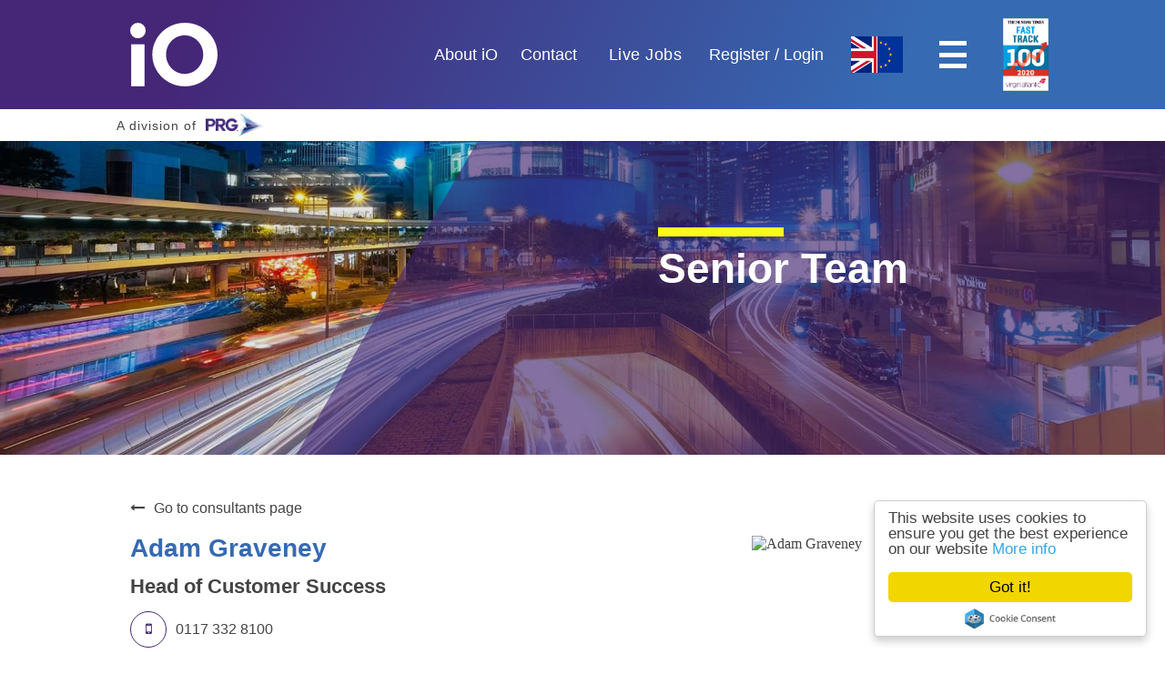

--- FILE ---
content_type: text/html; charset=utf-8
request_url: https://www.ioassociates.co.uk/consultants/adam-graveney
body_size: 156028
content:
<!DOCTYPE html>
<html lang="en" class="no-js">
<head>
	<meta content="width=device-width, initial-scale=1.0, maximum-scale=1.0, user-scalable=no" name="viewport"/>

<script type="text/javascript">window.NREUM||(NREUM={});NREUM.info={"beacon":"bam.eu01.nr-data.net","errorBeacon":"bam.eu01.nr-data.net","licenseKey":"NRJS-60d294c280022ff686b","applicationID":"509047783","transactionName":"JhpeRQoXWVpTQB4AVwsGRV0MGVtCRR1CC1cS","queueTime":0,"applicationTime":182,"agent":""}</script>
<script type="text/javascript">(window.NREUM||(NREUM={})).init={privacy:{cookies_enabled:true},ajax:{deny_list:["bam.eu01.nr-data.net"]},distributed_tracing:{enabled:true}};(window.NREUM||(NREUM={})).loader_config={agentID:"538764150",accountID:"7081083",trustKey:"6503853",xpid:"UwYPUFZbCxAFVFhSAwYAXlc=",licenseKey:"NRJS-60d294c280022ff686b",applicationID:"509047783",browserID:"538764150"};;/*! For license information please see nr-loader-spa-1.302.0.min.js.LICENSE.txt */
(()=>{var e,t,r={384:(e,t,r)=>{"use strict";r.d(t,{NT:()=>a,US:()=>d,Zm:()=>s,bQ:()=>u,dV:()=>c,pV:()=>l});var n=r(6154),i=r(1863),o=r(1910);const a={beacon:"bam.nr-data.net",errorBeacon:"bam.nr-data.net"};function s(){return n.gm.NREUM||(n.gm.NREUM={}),void 0===n.gm.newrelic&&(n.gm.newrelic=n.gm.NREUM),n.gm.NREUM}function c(){let e=s();return e.o||(e.o={ST:n.gm.setTimeout,SI:n.gm.setImmediate||n.gm.setInterval,CT:n.gm.clearTimeout,XHR:n.gm.XMLHttpRequest,REQ:n.gm.Request,EV:n.gm.Event,PR:n.gm.Promise,MO:n.gm.MutationObserver,FETCH:n.gm.fetch,WS:n.gm.WebSocket},(0,o.i)(...Object.values(e.o))),e}function u(e,t){let r=s();r.initializedAgents??={},t.initializedAt={ms:(0,i.t)(),date:new Date},r.initializedAgents[e]=t}function d(e,t){s()[e]=t}function l(){return function(){let e=s();const t=e.info||{};e.info={beacon:a.beacon,errorBeacon:a.errorBeacon,...t}}(),function(){let e=s();const t=e.init||{};e.init={...t}}(),c(),function(){let e=s();const t=e.loader_config||{};e.loader_config={...t}}(),s()}},782:(e,t,r)=>{"use strict";r.d(t,{T:()=>n});const n=r(860).K7.pageViewTiming},860:(e,t,r)=>{"use strict";r.d(t,{$J:()=>d,K7:()=>c,P3:()=>u,XX:()=>i,Yy:()=>s,df:()=>o,qY:()=>n,v4:()=>a});const n="events",i="jserrors",o="browser/blobs",a="rum",s="browser/logs",c={ajax:"ajax",genericEvents:"generic_events",jserrors:i,logging:"logging",metrics:"metrics",pageAction:"page_action",pageViewEvent:"page_view_event",pageViewTiming:"page_view_timing",sessionReplay:"session_replay",sessionTrace:"session_trace",softNav:"soft_navigations",spa:"spa"},u={[c.pageViewEvent]:1,[c.pageViewTiming]:2,[c.metrics]:3,[c.jserrors]:4,[c.spa]:5,[c.ajax]:6,[c.sessionTrace]:7,[c.softNav]:8,[c.sessionReplay]:9,[c.logging]:10,[c.genericEvents]:11},d={[c.pageViewEvent]:a,[c.pageViewTiming]:n,[c.ajax]:n,[c.spa]:n,[c.softNav]:n,[c.metrics]:i,[c.jserrors]:i,[c.sessionTrace]:o,[c.sessionReplay]:o,[c.logging]:s,[c.genericEvents]:"ins"}},944:(e,t,r)=>{"use strict";r.d(t,{R:()=>i});var n=r(3241);function i(e,t){"function"==typeof console.debug&&(console.debug("New Relic Warning: https://github.com/newrelic/newrelic-browser-agent/blob/main/docs/warning-codes.md#".concat(e),t),(0,n.W)({agentIdentifier:null,drained:null,type:"data",name:"warn",feature:"warn",data:{code:e,secondary:t}}))}},993:(e,t,r)=>{"use strict";r.d(t,{A$:()=>o,ET:()=>a,TZ:()=>s,p_:()=>i});var n=r(860);const i={ERROR:"ERROR",WARN:"WARN",INFO:"INFO",DEBUG:"DEBUG",TRACE:"TRACE"},o={OFF:0,ERROR:1,WARN:2,INFO:3,DEBUG:4,TRACE:5},a="log",s=n.K7.logging},1687:(e,t,r)=>{"use strict";r.d(t,{Ak:()=>u,Ze:()=>f,x3:()=>d});var n=r(3241),i=r(7836),o=r(3606),a=r(860),s=r(2646);const c={};function u(e,t){const r={staged:!1,priority:a.P3[t]||0};l(e),c[e].get(t)||c[e].set(t,r)}function d(e,t){e&&c[e]&&(c[e].get(t)&&c[e].delete(t),p(e,t,!1),c[e].size&&h(e))}function l(e){if(!e)throw new Error("agentIdentifier required");c[e]||(c[e]=new Map)}function f(e="",t="feature",r=!1){if(l(e),!e||!c[e].get(t)||r)return p(e,t);c[e].get(t).staged=!0,h(e)}function h(e){const t=Array.from(c[e]);t.every(([e,t])=>t.staged)&&(t.sort((e,t)=>e[1].priority-t[1].priority),t.forEach(([t])=>{c[e].delete(t),p(e,t)}))}function p(e,t,r=!0){const a=e?i.ee.get(e):i.ee,c=o.i.handlers;if(!a.aborted&&a.backlog&&c){if((0,n.W)({agentIdentifier:e,type:"lifecycle",name:"drain",feature:t}),r){const e=a.backlog[t],r=c[t];if(r){for(let t=0;e&&t<e.length;++t)g(e[t],r);Object.entries(r).forEach(([e,t])=>{Object.values(t||{}).forEach(t=>{t[0]?.on&&t[0]?.context()instanceof s.y&&t[0].on(e,t[1])})})}}a.isolatedBacklog||delete c[t],a.backlog[t]=null,a.emit("drain-"+t,[])}}function g(e,t){var r=e[1];Object.values(t[r]||{}).forEach(t=>{var r=e[0];if(t[0]===r){var n=t[1],i=e[3],o=e[2];n.apply(i,o)}})}},1741:(e,t,r)=>{"use strict";r.d(t,{W:()=>o});var n=r(944),i=r(4261);class o{#e(e,...t){if(this[e]!==o.prototype[e])return this[e](...t);(0,n.R)(35,e)}addPageAction(e,t){return this.#e(i.hG,e,t)}register(e){return this.#e(i.eY,e)}recordCustomEvent(e,t){return this.#e(i.fF,e,t)}setPageViewName(e,t){return this.#e(i.Fw,e,t)}setCustomAttribute(e,t,r){return this.#e(i.cD,e,t,r)}noticeError(e,t){return this.#e(i.o5,e,t)}setUserId(e){return this.#e(i.Dl,e)}setApplicationVersion(e){return this.#e(i.nb,e)}setErrorHandler(e){return this.#e(i.bt,e)}addRelease(e,t){return this.#e(i.k6,e,t)}log(e,t){return this.#e(i.$9,e,t)}start(){return this.#e(i.d3)}finished(e){return this.#e(i.BL,e)}recordReplay(){return this.#e(i.CH)}pauseReplay(){return this.#e(i.Tb)}addToTrace(e){return this.#e(i.U2,e)}setCurrentRouteName(e){return this.#e(i.PA,e)}interaction(e){return this.#e(i.dT,e)}wrapLogger(e,t,r){return this.#e(i.Wb,e,t,r)}measure(e,t){return this.#e(i.V1,e,t)}}},1863:(e,t,r)=>{"use strict";function n(){return Math.floor(performance.now())}r.d(t,{t:()=>n})},1910:(e,t,r)=>{"use strict";r.d(t,{i:()=>o});var n=r(944);const i=new Map;function o(...e){return e.every(e=>{if(i.has(e))return i.get(e);const t="function"==typeof e&&e.toString().includes("[native code]");return t||(0,n.R)(64,e?.name||e?.toString()),i.set(e,t),t})}},2555:(e,t,r)=>{"use strict";r.d(t,{D:()=>s,f:()=>a});var n=r(384),i=r(8122);const o={beacon:n.NT.beacon,errorBeacon:n.NT.errorBeacon,licenseKey:void 0,applicationID:void 0,sa:void 0,queueTime:void 0,applicationTime:void 0,ttGuid:void 0,user:void 0,account:void 0,product:void 0,extra:void 0,jsAttributes:{},userAttributes:void 0,atts:void 0,transactionName:void 0,tNamePlain:void 0};function a(e){try{return!!e.licenseKey&&!!e.errorBeacon&&!!e.applicationID}catch(e){return!1}}const s=e=>(0,i.a)(e,o)},2614:(e,t,r)=>{"use strict";r.d(t,{BB:()=>a,H3:()=>n,g:()=>u,iL:()=>c,tS:()=>s,uh:()=>i,wk:()=>o});const n="NRBA",i="SESSION",o=144e5,a=18e5,s={STARTED:"session-started",PAUSE:"session-pause",RESET:"session-reset",RESUME:"session-resume",UPDATE:"session-update"},c={SAME_TAB:"same-tab",CROSS_TAB:"cross-tab"},u={OFF:0,FULL:1,ERROR:2}},2646:(e,t,r)=>{"use strict";r.d(t,{y:()=>n});class n{constructor(e){this.contextId=e}}},2843:(e,t,r)=>{"use strict";r.d(t,{u:()=>i});var n=r(3878);function i(e,t=!1,r,i){(0,n.DD)("visibilitychange",function(){if(t)return void("hidden"===document.visibilityState&&e());e(document.visibilityState)},r,i)}},3241:(e,t,r)=>{"use strict";r.d(t,{W:()=>o});var n=r(6154);const i="newrelic";function o(e={}){try{n.gm.dispatchEvent(new CustomEvent(i,{detail:e}))}catch(e){}}},3304:(e,t,r)=>{"use strict";r.d(t,{A:()=>o});var n=r(7836);const i=()=>{const e=new WeakSet;return(t,r)=>{if("object"==typeof r&&null!==r){if(e.has(r))return;e.add(r)}return r}};function o(e){try{return JSON.stringify(e,i())??""}catch(e){try{n.ee.emit("internal-error",[e])}catch(e){}return""}}},3333:(e,t,r)=>{"use strict";r.d(t,{$v:()=>d,TZ:()=>n,Xh:()=>c,Zp:()=>i,kd:()=>u,mq:()=>s,nf:()=>a,qN:()=>o});const n=r(860).K7.genericEvents,i=["auxclick","click","copy","keydown","paste","scrollend"],o=["focus","blur"],a=4,s=1e3,c=2e3,u=["PageAction","UserAction","BrowserPerformance"],d={RESOURCES:"experimental.resources",REGISTER:"register"}},3434:(e,t,r)=>{"use strict";r.d(t,{Jt:()=>o,YM:()=>u});var n=r(7836),i=r(5607);const o="nr@original:".concat(i.W),a=50;var s=Object.prototype.hasOwnProperty,c=!1;function u(e,t){return e||(e=n.ee),r.inPlace=function(e,t,n,i,o){n||(n="");const a="-"===n.charAt(0);for(let s=0;s<t.length;s++){const c=t[s],u=e[c];l(u)||(e[c]=r(u,a?c+n:n,i,c,o))}},r.flag=o,r;function r(t,r,n,c,u){return l(t)?t:(r||(r=""),nrWrapper[o]=t,function(e,t,r){if(Object.defineProperty&&Object.keys)try{return Object.keys(e).forEach(function(r){Object.defineProperty(t,r,{get:function(){return e[r]},set:function(t){return e[r]=t,t}})}),t}catch(e){d([e],r)}for(var n in e)s.call(e,n)&&(t[n]=e[n])}(t,nrWrapper,e),nrWrapper);function nrWrapper(){var o,s,l,f;let h;try{s=this,o=[...arguments],l="function"==typeof n?n(o,s):n||{}}catch(t){d([t,"",[o,s,c],l],e)}i(r+"start",[o,s,c],l,u);const p=performance.now();let g;try{return f=t.apply(s,o),g=performance.now(),f}catch(e){throw g=performance.now(),i(r+"err",[o,s,e],l,u),h=e,h}finally{const e=g-p,t={start:p,end:g,duration:e,isLongTask:e>=a,methodName:c,thrownError:h};t.isLongTask&&i("long-task",[t,s],l,u),i(r+"end",[o,s,f],l,u)}}}function i(r,n,i,o){if(!c||t){var a=c;c=!0;try{e.emit(r,n,i,t,o)}catch(t){d([t,r,n,i],e)}c=a}}}function d(e,t){t||(t=n.ee);try{t.emit("internal-error",e)}catch(e){}}function l(e){return!(e&&"function"==typeof e&&e.apply&&!e[o])}},3606:(e,t,r)=>{"use strict";r.d(t,{i:()=>o});var n=r(9908);o.on=a;var i=o.handlers={};function o(e,t,r,o){a(o||n.d,i,e,t,r)}function a(e,t,r,i,o){o||(o="feature"),e||(e=n.d);var a=t[o]=t[o]||{};(a[r]=a[r]||[]).push([e,i])}},3738:(e,t,r)=>{"use strict";r.d(t,{He:()=>i,Kp:()=>s,Lc:()=>u,Rz:()=>d,TZ:()=>n,bD:()=>o,d3:()=>a,jx:()=>l,sl:()=>f,uP:()=>c});const n=r(860).K7.sessionTrace,i="bstResource",o="resource",a="-start",s="-end",c="fn"+a,u="fn"+s,d="pushState",l=1e3,f=3e4},3785:(e,t,r)=>{"use strict";r.d(t,{R:()=>c,b:()=>u});var n=r(9908),i=r(1863),o=r(860),a=r(8154),s=r(993);function c(e,t,r={},c=s.p_.INFO,u,d=(0,i.t)()){(0,n.p)(a.xV,["API/logging/".concat(c.toLowerCase(),"/called")],void 0,o.K7.metrics,e),(0,n.p)(s.ET,[d,t,r,c,u],void 0,o.K7.logging,e)}function u(e){return"string"==typeof e&&Object.values(s.p_).some(t=>t===e.toUpperCase().trim())}},3878:(e,t,r)=>{"use strict";function n(e,t){return{capture:e,passive:!1,signal:t}}function i(e,t,r=!1,i){window.addEventListener(e,t,n(r,i))}function o(e,t,r=!1,i){document.addEventListener(e,t,n(r,i))}r.d(t,{DD:()=>o,jT:()=>n,sp:()=>i})},3962:(e,t,r)=>{"use strict";r.d(t,{AM:()=>a,O2:()=>l,OV:()=>o,Qu:()=>f,TZ:()=>c,ih:()=>h,pP:()=>s,t1:()=>d,tC:()=>i,wD:()=>u});var n=r(860);const i=["click","keydown","submit"],o="popstate",a="api",s="initialPageLoad",c=n.K7.softNav,u=5e3,d=500,l={INITIAL_PAGE_LOAD:"",ROUTE_CHANGE:1,UNSPECIFIED:2},f={INTERACTION:1,AJAX:2,CUSTOM_END:3,CUSTOM_TRACER:4},h={IP:"in progress",PF:"pending finish",FIN:"finished",CAN:"cancelled"}},4234:(e,t,r)=>{"use strict";r.d(t,{W:()=>o});var n=r(7836),i=r(1687);class o{constructor(e,t){this.agentIdentifier=e,this.ee=n.ee.get(e),this.featureName=t,this.blocked=!1}deregisterDrain(){(0,i.x3)(this.agentIdentifier,this.featureName)}}},4261:(e,t,r)=>{"use strict";r.d(t,{$9:()=>d,BL:()=>c,CH:()=>p,Dl:()=>R,Fw:()=>w,PA:()=>v,Pl:()=>n,Tb:()=>f,U2:()=>a,V1:()=>E,Wb:()=>T,bt:()=>y,cD:()=>b,d3:()=>x,dT:()=>u,eY:()=>g,fF:()=>h,hG:()=>o,hw:()=>i,k6:()=>s,nb:()=>m,o5:()=>l});const n="api-",i=n+"ixn-",o="addPageAction",a="addToTrace",s="addRelease",c="finished",u="interaction",d="log",l="noticeError",f="pauseReplay",h="recordCustomEvent",p="recordReplay",g="register",m="setApplicationVersion",v="setCurrentRouteName",b="setCustomAttribute",y="setErrorHandler",w="setPageViewName",R="setUserId",x="start",T="wrapLogger",E="measure"},4387:(e,t,r)=>{"use strict";function n(e={}){return!(!e.id||!e.name)}function i(e,t){if(2!==t?.harvestEndpointVersion)return{};const r=t.agentRef.runtime.appMetadata.agents[0].entityGuid;return n(e)?{"mfe.id":e.id,"mfe.name":e.name,eventSource:"MicroFrontendBrowserAgent","parent.id":r}:{"entity.guid":r,appId:t.agentRef.info.applicationID}}r.d(t,{U:()=>i,c:()=>n})},5205:(e,t,r)=>{"use strict";r.d(t,{j:()=>_});var n=r(384),i=r(1741);var o=r(2555),a=r(3333);const s=e=>{if(!e||"string"!=typeof e)return!1;try{document.createDocumentFragment().querySelector(e)}catch{return!1}return!0};var c=r(2614),u=r(944),d=r(8122);const l="[data-nr-mask]",f=e=>(0,d.a)(e,(()=>{const e={feature_flags:[],experimental:{allow_registered_children:!1,resources:!1},mask_selector:"*",block_selector:"[data-nr-block]",mask_input_options:{color:!1,date:!1,"datetime-local":!1,email:!1,month:!1,number:!1,range:!1,search:!1,tel:!1,text:!1,time:!1,url:!1,week:!1,textarea:!1,select:!1,password:!0}};return{ajax:{deny_list:void 0,block_internal:!0,enabled:!0,autoStart:!0},api:{get allow_registered_children(){return e.feature_flags.includes(a.$v.REGISTER)||e.experimental.allow_registered_children},set allow_registered_children(t){e.experimental.allow_registered_children=t},duplicate_registered_data:!1},distributed_tracing:{enabled:void 0,exclude_newrelic_header:void 0,cors_use_newrelic_header:void 0,cors_use_tracecontext_headers:void 0,allowed_origins:void 0},get feature_flags(){return e.feature_flags},set feature_flags(t){e.feature_flags=t},generic_events:{enabled:!0,autoStart:!0},harvest:{interval:30},jserrors:{enabled:!0,autoStart:!0},logging:{enabled:!0,autoStart:!0},metrics:{enabled:!0,autoStart:!0},obfuscate:void 0,page_action:{enabled:!0},page_view_event:{enabled:!0,autoStart:!0},page_view_timing:{enabled:!0,autoStart:!0},performance:{capture_marks:!1,capture_measures:!1,capture_detail:!0,resources:{get enabled(){return e.feature_flags.includes(a.$v.RESOURCES)||e.experimental.resources},set enabled(t){e.experimental.resources=t},asset_types:[],first_party_domains:[],ignore_newrelic:!0}},privacy:{cookies_enabled:!0},proxy:{assets:void 0,beacon:void 0},session:{expiresMs:c.wk,inactiveMs:c.BB},session_replay:{autoStart:!0,enabled:!1,preload:!1,sampling_rate:10,error_sampling_rate:100,collect_fonts:!1,inline_images:!1,fix_stylesheets:!0,mask_all_inputs:!0,get mask_text_selector(){return e.mask_selector},set mask_text_selector(t){s(t)?e.mask_selector="".concat(t,",").concat(l):""===t||null===t?e.mask_selector=l:(0,u.R)(5,t)},get block_class(){return"nr-block"},get ignore_class(){return"nr-ignore"},get mask_text_class(){return"nr-mask"},get block_selector(){return e.block_selector},set block_selector(t){s(t)?e.block_selector+=",".concat(t):""!==t&&(0,u.R)(6,t)},get mask_input_options(){return e.mask_input_options},set mask_input_options(t){t&&"object"==typeof t?e.mask_input_options={...t,password:!0}:(0,u.R)(7,t)}},session_trace:{enabled:!0,autoStart:!0},soft_navigations:{enabled:!0,autoStart:!0},spa:{enabled:!0,autoStart:!0},ssl:void 0,user_actions:{enabled:!0,elementAttributes:["id","className","tagName","type"]}}})());var h=r(6154),p=r(9324);let g=0;const m={buildEnv:p.F3,distMethod:p.Xs,version:p.xv,originTime:h.WN},v={appMetadata:{},customTransaction:void 0,denyList:void 0,disabled:!1,harvester:void 0,isolatedBacklog:!1,isRecording:!1,loaderType:void 0,maxBytes:3e4,obfuscator:void 0,onerror:void 0,ptid:void 0,releaseIds:{},session:void 0,timeKeeper:void 0,registeredEntities:[],jsAttributesMetadata:{bytes:0},get harvestCount(){return++g}},b=e=>{const t=(0,d.a)(e,v),r=Object.keys(m).reduce((e,t)=>(e[t]={value:m[t],writable:!1,configurable:!0,enumerable:!0},e),{});return Object.defineProperties(t,r)};var y=r(5701);const w=e=>{const t=e.startsWith("http");e+="/",r.p=t?e:"https://"+e};var R=r(7836),x=r(3241);const T={accountID:void 0,trustKey:void 0,agentID:void 0,licenseKey:void 0,applicationID:void 0,xpid:void 0},E=e=>(0,d.a)(e,T),A=new Set;function _(e,t={},r,a){let{init:s,info:c,loader_config:u,runtime:d={},exposed:l=!0}=t;if(!c){const e=(0,n.pV)();s=e.init,c=e.info,u=e.loader_config}e.init=f(s||{}),e.loader_config=E(u||{}),c.jsAttributes??={},h.bv&&(c.jsAttributes.isWorker=!0),e.info=(0,o.D)(c);const p=e.init,g=[c.beacon,c.errorBeacon];A.has(e.agentIdentifier)||(p.proxy.assets&&(w(p.proxy.assets),g.push(p.proxy.assets)),p.proxy.beacon&&g.push(p.proxy.beacon),e.beacons=[...g],function(e){const t=(0,n.pV)();Object.getOwnPropertyNames(i.W.prototype).forEach(r=>{const n=i.W.prototype[r];if("function"!=typeof n||"constructor"===n)return;let o=t[r];e[r]&&!1!==e.exposed&&"micro-agent"!==e.runtime?.loaderType&&(t[r]=(...t)=>{const n=e[r](...t);return o?o(...t):n})})}(e),(0,n.US)("activatedFeatures",y.B),e.runSoftNavOverSpa&&=!0===p.soft_navigations.enabled&&p.feature_flags.includes("soft_nav")),d.denyList=[...p.ajax.deny_list||[],...p.ajax.block_internal?g:[]],d.ptid=e.agentIdentifier,d.loaderType=r,e.runtime=b(d),A.has(e.agentIdentifier)||(e.ee=R.ee.get(e.agentIdentifier),e.exposed=l,(0,x.W)({agentIdentifier:e.agentIdentifier,drained:!!y.B?.[e.agentIdentifier],type:"lifecycle",name:"initialize",feature:void 0,data:e.config})),A.add(e.agentIdentifier)}},5270:(e,t,r)=>{"use strict";r.d(t,{Aw:()=>a,SR:()=>o,rF:()=>s});var n=r(384),i=r(7767);function o(e){return!!(0,n.dV)().o.MO&&(0,i.V)(e)&&!0===e?.session_trace.enabled}function a(e){return!0===e?.session_replay.preload&&o(e)}function s(e,t){try{if("string"==typeof t?.type){if("password"===t.type.toLowerCase())return"*".repeat(e?.length||0);if(void 0!==t?.dataset?.nrUnmask||t?.classList?.contains("nr-unmask"))return e}}catch(e){}return"string"==typeof e?e.replace(/[\S]/g,"*"):"*".repeat(e?.length||0)}},5289:(e,t,r)=>{"use strict";r.d(t,{GG:()=>o,Qr:()=>s,sB:()=>a});var n=r(3878);function i(){return"undefined"==typeof document||"complete"===document.readyState}function o(e,t){if(i())return e();(0,n.sp)("load",e,t)}function a(e){if(i())return e();(0,n.DD)("DOMContentLoaded",e)}function s(e){if(i())return e();(0,n.sp)("popstate",e)}},5607:(e,t,r)=>{"use strict";r.d(t,{W:()=>n});const n=(0,r(9566).bz)()},5701:(e,t,r)=>{"use strict";r.d(t,{B:()=>o,t:()=>a});var n=r(3241);const i=new Set,o={};function a(e,t){const r=t.agentIdentifier;o[r]??={},e&&"object"==typeof e&&(i.has(r)||(t.ee.emit("rumresp",[e]),o[r]=e,i.add(r),(0,n.W)({agentIdentifier:r,loaded:!0,drained:!0,type:"lifecycle",name:"load",feature:void 0,data:e})))}},6154:(e,t,r)=>{"use strict";r.d(t,{A4:()=>s,OF:()=>d,RI:()=>i,WN:()=>h,bv:()=>o,gm:()=>a,lR:()=>f,m:()=>u,mw:()=>c,sb:()=>l});var n=r(1863);const i="undefined"!=typeof window&&!!window.document,o="undefined"!=typeof WorkerGlobalScope&&("undefined"!=typeof self&&self instanceof WorkerGlobalScope&&self.navigator instanceof WorkerNavigator||"undefined"!=typeof globalThis&&globalThis instanceof WorkerGlobalScope&&globalThis.navigator instanceof WorkerNavigator),a=i?window:"undefined"!=typeof WorkerGlobalScope&&("undefined"!=typeof self&&self instanceof WorkerGlobalScope&&self||"undefined"!=typeof globalThis&&globalThis instanceof WorkerGlobalScope&&globalThis),s="complete"===a?.document?.readyState,c=Boolean("hidden"===a?.document?.visibilityState),u=""+a?.location,d=/iPad|iPhone|iPod/.test(a.navigator?.userAgent),l=d&&"undefined"==typeof SharedWorker,f=(()=>{const e=a.navigator?.userAgent?.match(/Firefox[/\s](\d+\.\d+)/);return Array.isArray(e)&&e.length>=2?+e[1]:0})(),h=Date.now()-(0,n.t)()},6344:(e,t,r)=>{"use strict";r.d(t,{BB:()=>d,G4:()=>o,Qb:()=>l,TZ:()=>i,Ug:()=>a,_s:()=>s,bc:()=>u,yP:()=>c});var n=r(2614);const i=r(860).K7.sessionReplay,o={RECORD:"recordReplay",PAUSE:"pauseReplay",ERROR_DURING_REPLAY:"errorDuringReplay"},a=.12,s={DomContentLoaded:0,Load:1,FullSnapshot:2,IncrementalSnapshot:3,Meta:4,Custom:5},c={[n.g.ERROR]:15e3,[n.g.FULL]:3e5,[n.g.OFF]:0},u={RESET:{message:"Session was reset",sm:"Reset"},IMPORT:{message:"Recorder failed to import",sm:"Import"},TOO_MANY:{message:"429: Too Many Requests",sm:"Too-Many"},TOO_BIG:{message:"Payload was too large",sm:"Too-Big"},CROSS_TAB:{message:"Session Entity was set to OFF on another tab",sm:"Cross-Tab"},ENTITLEMENTS:{message:"Session Replay is not allowed and will not be started",sm:"Entitlement"}},d=5e3,l={API:"api",RESUME:"resume",SWITCH_TO_FULL:"switchToFull",INITIALIZE:"initialize",PRELOAD:"preload"}},6389:(e,t,r)=>{"use strict";function n(e,t=500,r={}){const n=r?.leading||!1;let i;return(...r)=>{n&&void 0===i&&(e.apply(this,r),i=setTimeout(()=>{i=clearTimeout(i)},t)),n||(clearTimeout(i),i=setTimeout(()=>{e.apply(this,r)},t))}}function i(e){let t=!1;return(...r)=>{t||(t=!0,e.apply(this,r))}}r.d(t,{J:()=>i,s:()=>n})},6630:(e,t,r)=>{"use strict";r.d(t,{T:()=>n});const n=r(860).K7.pageViewEvent},6774:(e,t,r)=>{"use strict";r.d(t,{T:()=>n});const n=r(860).K7.jserrors},7295:(e,t,r)=>{"use strict";r.d(t,{Xv:()=>a,gX:()=>i,iW:()=>o});var n=[];function i(e){if(!e||o(e))return!1;if(0===n.length)return!0;for(var t=0;t<n.length;t++){var r=n[t];if("*"===r.hostname)return!1;if(s(r.hostname,e.hostname)&&c(r.pathname,e.pathname))return!1}return!0}function o(e){return void 0===e.hostname}function a(e){if(n=[],e&&e.length)for(var t=0;t<e.length;t++){let r=e[t];if(!r)continue;0===r.indexOf("http://")?r=r.substring(7):0===r.indexOf("https://")&&(r=r.substring(8));const i=r.indexOf("/");let o,a;i>0?(o=r.substring(0,i),a=r.substring(i)):(o=r,a="");let[s]=o.split(":");n.push({hostname:s,pathname:a})}}function s(e,t){return!(e.length>t.length)&&t.indexOf(e)===t.length-e.length}function c(e,t){return 0===e.indexOf("/")&&(e=e.substring(1)),0===t.indexOf("/")&&(t=t.substring(1)),""===e||e===t}},7378:(e,t,r)=>{"use strict";r.d(t,{$p:()=>x,BR:()=>b,Kp:()=>R,L3:()=>y,Lc:()=>c,NC:()=>o,SG:()=>d,TZ:()=>i,U6:()=>p,UT:()=>m,d3:()=>w,dT:()=>f,e5:()=>E,gx:()=>v,l9:()=>l,oW:()=>h,op:()=>g,rw:()=>u,tH:()=>A,uP:()=>s,wW:()=>T,xq:()=>a});var n=r(384);const i=r(860).K7.spa,o=["click","submit","keypress","keydown","keyup","change"],a=999,s="fn-start",c="fn-end",u="cb-start",d="api-ixn-",l="remaining",f="interaction",h="spaNode",p="jsonpNode",g="fetch-start",m="fetch-done",v="fetch-body-",b="jsonp-end",y=(0,n.dV)().o.ST,w="-start",R="-end",x="-body",T="cb"+R,E="jsTime",A="fetch"},7485:(e,t,r)=>{"use strict";r.d(t,{D:()=>i});var n=r(6154);function i(e){if(0===(e||"").indexOf("data:"))return{protocol:"data"};try{const t=new URL(e,location.href),r={port:t.port,hostname:t.hostname,pathname:t.pathname,search:t.search,protocol:t.protocol.slice(0,t.protocol.indexOf(":")),sameOrigin:t.protocol===n.gm?.location?.protocol&&t.host===n.gm?.location?.host};return r.port&&""!==r.port||("http:"===t.protocol&&(r.port="80"),"https:"===t.protocol&&(r.port="443")),r.pathname&&""!==r.pathname?r.pathname.startsWith("/")||(r.pathname="/".concat(r.pathname)):r.pathname="/",r}catch(e){return{}}}},7699:(e,t,r)=>{"use strict";r.d(t,{It:()=>o,KC:()=>s,No:()=>i,qh:()=>a});var n=r(860);const i=16e3,o=1e6,a="SESSION_ERROR",s={[n.K7.logging]:!0,[n.K7.genericEvents]:!1,[n.K7.jserrors]:!1,[n.K7.ajax]:!1}},7767:(e,t,r)=>{"use strict";r.d(t,{V:()=>i});var n=r(6154);const i=e=>n.RI&&!0===e?.privacy.cookies_enabled},7836:(e,t,r)=>{"use strict";r.d(t,{P:()=>s,ee:()=>c});var n=r(384),i=r(8990),o=r(2646),a=r(5607);const s="nr@context:".concat(a.W),c=function e(t,r){var n={},a={},d={},l=!1;try{l=16===r.length&&u.initializedAgents?.[r]?.runtime.isolatedBacklog}catch(e){}var f={on:p,addEventListener:p,removeEventListener:function(e,t){var r=n[e];if(!r)return;for(var i=0;i<r.length;i++)r[i]===t&&r.splice(i,1)},emit:function(e,r,n,i,o){!1!==o&&(o=!0);if(c.aborted&&!i)return;t&&o&&t.emit(e,r,n);var s=h(n);g(e).forEach(e=>{e.apply(s,r)});var u=v()[a[e]];u&&u.push([f,e,r,s]);return s},get:m,listeners:g,context:h,buffer:function(e,t){const r=v();if(t=t||"feature",f.aborted)return;Object.entries(e||{}).forEach(([e,n])=>{a[n]=t,t in r||(r[t]=[])})},abort:function(){f._aborted=!0,Object.keys(f.backlog).forEach(e=>{delete f.backlog[e]})},isBuffering:function(e){return!!v()[a[e]]},debugId:r,backlog:l?{}:t&&"object"==typeof t.backlog?t.backlog:{},isolatedBacklog:l};return Object.defineProperty(f,"aborted",{get:()=>{let e=f._aborted||!1;return e||(t&&(e=t.aborted),e)}}),f;function h(e){return e&&e instanceof o.y?e:e?(0,i.I)(e,s,()=>new o.y(s)):new o.y(s)}function p(e,t){n[e]=g(e).concat(t)}function g(e){return n[e]||[]}function m(t){return d[t]=d[t]||e(f,t)}function v(){return f.backlog}}(void 0,"globalEE"),u=(0,n.Zm)();u.ee||(u.ee=c)},8122:(e,t,r)=>{"use strict";r.d(t,{a:()=>i});var n=r(944);function i(e,t){try{if(!e||"object"!=typeof e)return(0,n.R)(3);if(!t||"object"!=typeof t)return(0,n.R)(4);const r=Object.create(Object.getPrototypeOf(t),Object.getOwnPropertyDescriptors(t)),o=0===Object.keys(r).length?e:r;for(let a in o)if(void 0!==e[a])try{if(null===e[a]){r[a]=null;continue}Array.isArray(e[a])&&Array.isArray(t[a])?r[a]=Array.from(new Set([...e[a],...t[a]])):"object"==typeof e[a]&&"object"==typeof t[a]?r[a]=i(e[a],t[a]):r[a]=e[a]}catch(e){r[a]||(0,n.R)(1,e)}return r}catch(e){(0,n.R)(2,e)}}},8139:(e,t,r)=>{"use strict";r.d(t,{u:()=>f});var n=r(7836),i=r(3434),o=r(8990),a=r(6154);const s={},c=a.gm.XMLHttpRequest,u="addEventListener",d="removeEventListener",l="nr@wrapped:".concat(n.P);function f(e){var t=function(e){return(e||n.ee).get("events")}(e);if(s[t.debugId]++)return t;s[t.debugId]=1;var r=(0,i.YM)(t,!0);function f(e){r.inPlace(e,[u,d],"-",p)}function p(e,t){return e[1]}return"getPrototypeOf"in Object&&(a.RI&&h(document,f),c&&h(c.prototype,f),h(a.gm,f)),t.on(u+"-start",function(e,t){var n=e[1];if(null!==n&&("function"==typeof n||"object"==typeof n)&&"newrelic"!==e[0]){var i=(0,o.I)(n,l,function(){var e={object:function(){if("function"!=typeof n.handleEvent)return;return n.handleEvent.apply(n,arguments)},function:n}[typeof n];return e?r(e,"fn-",null,e.name||"anonymous"):n});this.wrapped=e[1]=i}}),t.on(d+"-start",function(e){e[1]=this.wrapped||e[1]}),t}function h(e,t,...r){let n=e;for(;"object"==typeof n&&!Object.prototype.hasOwnProperty.call(n,u);)n=Object.getPrototypeOf(n);n&&t(n,...r)}},8154:(e,t,r)=>{"use strict";r.d(t,{z_:()=>o,XG:()=>s,TZ:()=>n,rs:()=>i,xV:()=>a});r(6154),r(9566),r(384);const n=r(860).K7.metrics,i="sm",o="cm",a="storeSupportabilityMetrics",s="storeEventMetrics"},8374:(e,t,r)=>{r.nc=(()=>{try{return document?.currentScript?.nonce}catch(e){}return""})()},8990:(e,t,r)=>{"use strict";r.d(t,{I:()=>i});var n=Object.prototype.hasOwnProperty;function i(e,t,r){if(n.call(e,t))return e[t];var i=r();if(Object.defineProperty&&Object.keys)try{return Object.defineProperty(e,t,{value:i,writable:!0,enumerable:!1}),i}catch(e){}return e[t]=i,i}},9300:(e,t,r)=>{"use strict";r.d(t,{T:()=>n});const n=r(860).K7.ajax},9324:(e,t,r)=>{"use strict";r.d(t,{AJ:()=>a,F3:()=>i,Xs:()=>o,Yq:()=>s,xv:()=>n});const n="1.302.0",i="PROD",o="CDN",a="@newrelic/rrweb",s="1.0.1"},9566:(e,t,r)=>{"use strict";r.d(t,{LA:()=>s,ZF:()=>c,bz:()=>a,el:()=>u});var n=r(6154);const i="xxxxxxxx-xxxx-4xxx-yxxx-xxxxxxxxxxxx";function o(e,t){return e?15&e[t]:16*Math.random()|0}function a(){const e=n.gm?.crypto||n.gm?.msCrypto;let t,r=0;return e&&e.getRandomValues&&(t=e.getRandomValues(new Uint8Array(30))),i.split("").map(e=>"x"===e?o(t,r++).toString(16):"y"===e?(3&o()|8).toString(16):e).join("")}function s(e){const t=n.gm?.crypto||n.gm?.msCrypto;let r,i=0;t&&t.getRandomValues&&(r=t.getRandomValues(new Uint8Array(e)));const a=[];for(var s=0;s<e;s++)a.push(o(r,i++).toString(16));return a.join("")}function c(){return s(16)}function u(){return s(32)}},9908:(e,t,r)=>{"use strict";r.d(t,{d:()=>n,p:()=>i});var n=r(7836).ee.get("handle");function i(e,t,r,i,o){o?(o.buffer([e],i),o.emit(e,t,r)):(n.buffer([e],i),n.emit(e,t,r))}}},n={};function i(e){var t=n[e];if(void 0!==t)return t.exports;var o=n[e]={exports:{}};return r[e](o,o.exports,i),o.exports}i.m=r,i.d=(e,t)=>{for(var r in t)i.o(t,r)&&!i.o(e,r)&&Object.defineProperty(e,r,{enumerable:!0,get:t[r]})},i.f={},i.e=e=>Promise.all(Object.keys(i.f).reduce((t,r)=>(i.f[r](e,t),t),[])),i.u=e=>({212:"nr-spa-compressor",249:"nr-spa-recorder",478:"nr-spa"}[e]+"-1.302.0.min.js"),i.o=(e,t)=>Object.prototype.hasOwnProperty.call(e,t),e={},t="NRBA-1.302.0.PROD:",i.l=(r,n,o,a)=>{if(e[r])e[r].push(n);else{var s,c;if(void 0!==o)for(var u=document.getElementsByTagName("script"),d=0;d<u.length;d++){var l=u[d];if(l.getAttribute("src")==r||l.getAttribute("data-webpack")==t+o){s=l;break}}if(!s){c=!0;var f={478:"sha512-et4eqFkcD6+Z71h33KYPiiAOMr5fyZ1HImNOrGswghuDrKIj7niWOwg3RWg+8TpTcZ0yzzll8oYNDiAX1WXraw==",249:"sha512-m/7InETzWcM0kCLJfqT/2vmV1Zs98JekxGeUcmQe9kauyn31VeP+2xJH+qt156WKCOLL7p503ATnehElqw1gnQ==",212:"sha512-Ed30EgOV4akpDvOaqpf/6nP9OreWlwun3X9xxl+erWeEjX64VUNxzVFPixvdU+WbzLtJS9S8j8phFbfXxEyvJg=="};(s=document.createElement("script")).charset="utf-8",i.nc&&s.setAttribute("nonce",i.nc),s.setAttribute("data-webpack",t+o),s.src=r,0!==s.src.indexOf(window.location.origin+"/")&&(s.crossOrigin="anonymous"),f[a]&&(s.integrity=f[a])}e[r]=[n];var h=(t,n)=>{s.onerror=s.onload=null,clearTimeout(p);var i=e[r];if(delete e[r],s.parentNode&&s.parentNode.removeChild(s),i&&i.forEach(e=>e(n)),t)return t(n)},p=setTimeout(h.bind(null,void 0,{type:"timeout",target:s}),12e4);s.onerror=h.bind(null,s.onerror),s.onload=h.bind(null,s.onload),c&&document.head.appendChild(s)}},i.r=e=>{"undefined"!=typeof Symbol&&Symbol.toStringTag&&Object.defineProperty(e,Symbol.toStringTag,{value:"Module"}),Object.defineProperty(e,"__esModule",{value:!0})},i.p="https://js-agent.newrelic.com/",(()=>{var e={38:0,788:0};i.f.j=(t,r)=>{var n=i.o(e,t)?e[t]:void 0;if(0!==n)if(n)r.push(n[2]);else{var o=new Promise((r,i)=>n=e[t]=[r,i]);r.push(n[2]=o);var a=i.p+i.u(t),s=new Error;i.l(a,r=>{if(i.o(e,t)&&(0!==(n=e[t])&&(e[t]=void 0),n)){var o=r&&("load"===r.type?"missing":r.type),a=r&&r.target&&r.target.src;s.message="Loading chunk "+t+" failed.\n("+o+": "+a+")",s.name="ChunkLoadError",s.type=o,s.request=a,n[1](s)}},"chunk-"+t,t)}};var t=(t,r)=>{var n,o,[a,s,c]=r,u=0;if(a.some(t=>0!==e[t])){for(n in s)i.o(s,n)&&(i.m[n]=s[n]);if(c)c(i)}for(t&&t(r);u<a.length;u++)o=a[u],i.o(e,o)&&e[o]&&e[o][0](),e[o]=0},r=self["webpackChunk:NRBA-1.302.0.PROD"]=self["webpackChunk:NRBA-1.302.0.PROD"]||[];r.forEach(t.bind(null,0)),r.push=t.bind(null,r.push.bind(r))})(),(()=>{"use strict";i(8374);var e=i(9566),t=i(1741);class r extends t.W{agentIdentifier=(0,e.LA)(16)}var n=i(860);const o=Object.values(n.K7);var a=i(5205);var s=i(9908),c=i(1863),u=i(4261),d=i(3241),l=i(944),f=i(5701),h=i(8154);function p(e,t,i,o){const a=o||i;!a||a[e]&&a[e]!==r.prototype[e]||(a[e]=function(){(0,s.p)(h.xV,["API/"+e+"/called"],void 0,n.K7.metrics,i.ee),(0,d.W)({agentIdentifier:i.agentIdentifier,drained:!!f.B?.[i.agentIdentifier],type:"data",name:"api",feature:u.Pl+e,data:{}});try{return t.apply(this,arguments)}catch(e){(0,l.R)(23,e)}})}function g(e,t,r,n,i){const o=e.info;null===r?delete o.jsAttributes[t]:o.jsAttributes[t]=r,(i||null===r)&&(0,s.p)(u.Pl+n,[(0,c.t)(),t,r],void 0,"session",e.ee)}var m=i(1687),v=i(4234),b=i(5289),y=i(6154),w=i(5270),R=i(7767),x=i(6389),T=i(7699);class E extends v.W{constructor(e,t){super(e.agentIdentifier,t),this.agentRef=e,this.abortHandler=void 0,this.featAggregate=void 0,this.onAggregateImported=void 0,this.deferred=Promise.resolve(),!1===e.init[this.featureName].autoStart?this.deferred=new Promise((t,r)=>{this.ee.on("manual-start-all",(0,x.J)(()=>{(0,m.Ak)(e.agentIdentifier,this.featureName),t()}))}):(0,m.Ak)(e.agentIdentifier,t)}importAggregator(e,t,r={}){if(this.featAggregate)return;let n;this.onAggregateImported=new Promise(e=>{n=e});const o=async()=>{let o;await this.deferred;try{if((0,R.V)(e.init)){const{setupAgentSession:t}=await i.e(478).then(i.bind(i,8766));o=t(e)}}catch(e){(0,l.R)(20,e),this.ee.emit("internal-error",[e]),(0,s.p)(T.qh,[e],void 0,this.featureName,this.ee)}try{if(!this.#t(this.featureName,o,e.init))return(0,m.Ze)(this.agentIdentifier,this.featureName),void n(!1);const{Aggregate:i}=await t();this.featAggregate=new i(e,r),e.runtime.harvester.initializedAggregates.push(this.featAggregate),n(!0)}catch(e){(0,l.R)(34,e),this.abortHandler?.(),(0,m.Ze)(this.agentIdentifier,this.featureName,!0),n(!1),this.ee&&this.ee.abort()}};y.RI?(0,b.GG)(()=>o(),!0):o()}#t(e,t,r){if(this.blocked)return!1;switch(e){case n.K7.sessionReplay:return(0,w.SR)(r)&&!!t;case n.K7.sessionTrace:return!!t;default:return!0}}}var A=i(6630),_=i(2614);class S extends E{static featureName=A.T;constructor(e){var t;super(e,A.T),this.setupInspectionEvents(e.agentIdentifier),t=e,p(u.Fw,function(e,r){"string"==typeof e&&("/"!==e.charAt(0)&&(e="/"+e),t.runtime.customTransaction=(r||"http://custom.transaction")+e,(0,s.p)(u.Pl+u.Fw,[(0,c.t)()],void 0,void 0,t.ee))},t),this.ee.on("api-send-rum",(e,t)=>(0,s.p)("send-rum",[e,t],void 0,this.featureName,this.ee)),this.importAggregator(e,()=>i.e(478).then(i.bind(i,1983)))}setupInspectionEvents(e){const t=(t,r)=>{t&&(0,d.W)({agentIdentifier:e,timeStamp:t.timeStamp,loaded:"complete"===t.target.readyState,type:"window",name:r,data:t.target.location+""})};(0,b.sB)(e=>{t(e,"DOMContentLoaded")}),(0,b.GG)(e=>{t(e,"load")}),(0,b.Qr)(e=>{t(e,"navigate")}),this.ee.on(_.tS.UPDATE,(t,r)=>{(0,d.W)({agentIdentifier:e,type:"lifecycle",name:"session",data:r})})}}var O=i(384);var N=i(2843),I=i(3878),P=i(782);class j extends E{static featureName=P.T;constructor(e){super(e,P.T),y.RI&&((0,N.u)(()=>(0,s.p)("docHidden",[(0,c.t)()],void 0,P.T,this.ee),!0),(0,I.sp)("pagehide",()=>(0,s.p)("winPagehide",[(0,c.t)()],void 0,P.T,this.ee)),this.importAggregator(e,()=>i.e(478).then(i.bind(i,9917))))}}class k extends E{static featureName=h.TZ;constructor(e){super(e,h.TZ),y.RI&&document.addEventListener("securitypolicyviolation",e=>{(0,s.p)(h.xV,["Generic/CSPViolation/Detected"],void 0,this.featureName,this.ee)}),this.importAggregator(e,()=>i.e(478).then(i.bind(i,6555)))}}var C=i(6774),L=i(3304);class H{constructor(e,t,r,n,i){this.name="UncaughtError",this.message="string"==typeof e?e:(0,L.A)(e),this.sourceURL=t,this.line=r,this.column=n,this.__newrelic=i}}function M(e){return U(e)?e:new H(void 0!==e?.message?e.message:e,e?.filename||e?.sourceURL,e?.lineno||e?.line,e?.colno||e?.col,e?.__newrelic,e?.cause)}function K(e){const t="Unhandled Promise Rejection: ";if(!e?.reason)return;if(U(e.reason)){try{e.reason.message.startsWith(t)||(e.reason.message=t+e.reason.message)}catch(e){}return M(e.reason)}const r=M(e.reason);return(r.message||"").startsWith(t)||(r.message=t+r.message),r}function D(e){if(e.error instanceof SyntaxError&&!/:\d+$/.test(e.error.stack?.trim())){const t=new H(e.message,e.filename,e.lineno,e.colno,e.error.__newrelic,e.cause);return t.name=SyntaxError.name,t}return U(e.error)?e.error:M(e)}function U(e){return e instanceof Error&&!!e.stack}function F(e,t,r,i,o=(0,c.t)()){"string"==typeof e&&(e=new Error(e)),(0,s.p)("err",[e,o,!1,t,r.runtime.isRecording,void 0,i],void 0,n.K7.jserrors,r.ee),(0,s.p)("uaErr",[],void 0,n.K7.genericEvents,r.ee)}var W=i(4387),B=i(993),V=i(3785);function G(e,{customAttributes:t={},level:r=B.p_.INFO}={},n,i,o=(0,c.t)()){(0,V.R)(n.ee,e,t,r,i,o)}function z(e,t,r,i,o=(0,c.t)()){(0,s.p)(u.Pl+u.hG,[o,e,t,i],void 0,n.K7.genericEvents,r.ee)}function Z(e){p(u.eY,function(t){return function(e,t){const r={};(0,l.R)(54,"newrelic.register"),t||={},t.licenseKey||=e.info.licenseKey,t.blocked=!1;let i=()=>{};const o=e.runtime.registeredEntities,a=o.find(({metadata:{target:{id:e,name:r}}})=>e===t.id);if(a)return a.metadata.target.name!==t.name&&(a.metadata.target.name=t.name),a;const u=e=>{t.blocked=!0,i=e};e.init.api.allow_registered_children||u((0,x.J)(()=>(0,l.R)(55)));(0,W.c)(t)||u((0,x.J)(()=>(0,l.R)(48,t)));const d={addPageAction:(n,i={})=>g(z,[n,{...r,...i},e],t),log:(n,i={})=>g(G,[n,{...i,customAttributes:{...r,...i.customAttributes||{}}},e],t),noticeError:(n,i={})=>g(F,[n,{...r,...i},e],t),setApplicationVersion:e=>p("application.version",e),setCustomAttribute:(e,t)=>p(e,t),setUserId:e=>p("enduser.id",e),metadata:{customAttributes:r,target:t}},f=()=>(t.blocked&&i(),t.blocked);f()||o.push(d);const p=(e,t)=>{f()||(r[e]=t)},g=(t,r,i)=>{if(f())return;const o=(0,c.t)();(0,s.p)(h.xV,["API/register/".concat(t.name,"/called")],void 0,n.K7.metrics,e.ee);try{const n=e.init.api.duplicate_registered_data;return(!0===n||Array.isArray(n))&&t(...r,void 0,o),t(...r,i,o)}catch(e){(0,l.R)(50,e)}};return d}(e,t)},e)}class q extends E{static featureName=C.T;constructor(e){var t;super(e,C.T),t=e,p(u.o5,(e,r)=>F(e,r,t),t),function(e){p(u.bt,function(t){e.runtime.onerror=t},e)}(e),function(e){let t=0;p(u.k6,function(e,r){++t>10||(this.runtime.releaseIds[e.slice(-200)]=(""+r).slice(-200))},e)}(e),Z(e);try{this.removeOnAbort=new AbortController}catch(e){}this.ee.on("internal-error",(t,r)=>{this.abortHandler&&(0,s.p)("ierr",[M(t),(0,c.t)(),!0,{},e.runtime.isRecording,r],void 0,this.featureName,this.ee)}),y.gm.addEventListener("unhandledrejection",t=>{this.abortHandler&&(0,s.p)("err",[K(t),(0,c.t)(),!1,{unhandledPromiseRejection:1},e.runtime.isRecording],void 0,this.featureName,this.ee)},(0,I.jT)(!1,this.removeOnAbort?.signal)),y.gm.addEventListener("error",t=>{this.abortHandler&&(0,s.p)("err",[D(t),(0,c.t)(),!1,{},e.runtime.isRecording],void 0,this.featureName,this.ee)},(0,I.jT)(!1,this.removeOnAbort?.signal)),this.abortHandler=this.#r,this.importAggregator(e,()=>i.e(478).then(i.bind(i,2176)))}#r(){this.removeOnAbort?.abort(),this.abortHandler=void 0}}var X=i(8990);let Y=1;function J(e){const t=typeof e;return!e||"object"!==t&&"function"!==t?-1:e===y.gm?0:(0,X.I)(e,"nr@id",function(){return Y++})}function Q(e){if("string"==typeof e&&e.length)return e.length;if("object"==typeof e){if("undefined"!=typeof ArrayBuffer&&e instanceof ArrayBuffer&&e.byteLength)return e.byteLength;if("undefined"!=typeof Blob&&e instanceof Blob&&e.size)return e.size;if(!("undefined"!=typeof FormData&&e instanceof FormData))try{return(0,L.A)(e).length}catch(e){return}}}var ee=i(8139),te=i(7836),re=i(3434);const ne={},ie=["open","send"];function oe(e){var t=e||te.ee;const r=function(e){return(e||te.ee).get("xhr")}(t);if(void 0===y.gm.XMLHttpRequest)return r;if(ne[r.debugId]++)return r;ne[r.debugId]=1,(0,ee.u)(t);var n=(0,re.YM)(r),i=y.gm.XMLHttpRequest,o=y.gm.MutationObserver,a=y.gm.Promise,s=y.gm.setInterval,c="readystatechange",u=["onload","onerror","onabort","onloadstart","onloadend","onprogress","ontimeout"],d=[],f=y.gm.XMLHttpRequest=function(e){const t=new i(e),o=r.context(t);try{r.emit("new-xhr",[t],o),t.addEventListener(c,(a=o,function(){var e=this;e.readyState>3&&!a.resolved&&(a.resolved=!0,r.emit("xhr-resolved",[],e)),n.inPlace(e,u,"fn-",b)}),(0,I.jT)(!1))}catch(e){(0,l.R)(15,e);try{r.emit("internal-error",[e])}catch(e){}}var a;return t};function h(e,t){n.inPlace(t,["onreadystatechange"],"fn-",b)}if(function(e,t){for(var r in e)t[r]=e[r]}(i,f),f.prototype=i.prototype,n.inPlace(f.prototype,ie,"-xhr-",b),r.on("send-xhr-start",function(e,t){h(e,t),function(e){d.push(e),o&&(p?p.then(v):s?s(v):(g=-g,m.data=g))}(t)}),r.on("open-xhr-start",h),o){var p=a&&a.resolve();if(!s&&!a){var g=1,m=document.createTextNode(g);new o(v).observe(m,{characterData:!0})}}else t.on("fn-end",function(e){e[0]&&e[0].type===c||v()});function v(){for(var e=0;e<d.length;e++)h(0,d[e]);d.length&&(d=[])}function b(e,t){return t}return r}var ae="fetch-",se=ae+"body-",ce=["arrayBuffer","blob","json","text","formData"],ue=y.gm.Request,de=y.gm.Response,le="prototype";const fe={};function he(e){const t=function(e){return(e||te.ee).get("fetch")}(e);if(!(ue&&de&&y.gm.fetch))return t;if(fe[t.debugId]++)return t;function r(e,r,n){var i=e[r];"function"==typeof i&&(e[r]=function(){var e,r=[...arguments],o={};t.emit(n+"before-start",[r],o),o[te.P]&&o[te.P].dt&&(e=o[te.P].dt);var a=i.apply(this,r);return t.emit(n+"start",[r,e],a),a.then(function(e){return t.emit(n+"end",[null,e],a),e},function(e){throw t.emit(n+"end",[e],a),e})})}return fe[t.debugId]=1,ce.forEach(e=>{r(ue[le],e,se),r(de[le],e,se)}),r(y.gm,"fetch",ae),t.on(ae+"end",function(e,r){var n=this;if(r){var i=r.headers.get("content-length");null!==i&&(n.rxSize=i),t.emit(ae+"done",[null,r],n)}else t.emit(ae+"done",[e],n)}),t}var pe=i(7485);class ge{constructor(e){this.agentRef=e}generateTracePayload(t){const r=this.agentRef.loader_config;if(!this.shouldGenerateTrace(t)||!r)return null;var n=(r.accountID||"").toString()||null,i=(r.agentID||"").toString()||null,o=(r.trustKey||"").toString()||null;if(!n||!i)return null;var a=(0,e.ZF)(),s=(0,e.el)(),c=Date.now(),u={spanId:a,traceId:s,timestamp:c};return(t.sameOrigin||this.isAllowedOrigin(t)&&this.useTraceContextHeadersForCors())&&(u.traceContextParentHeader=this.generateTraceContextParentHeader(a,s),u.traceContextStateHeader=this.generateTraceContextStateHeader(a,c,n,i,o)),(t.sameOrigin&&!this.excludeNewrelicHeader()||!t.sameOrigin&&this.isAllowedOrigin(t)&&this.useNewrelicHeaderForCors())&&(u.newrelicHeader=this.generateTraceHeader(a,s,c,n,i,o)),u}generateTraceContextParentHeader(e,t){return"00-"+t+"-"+e+"-01"}generateTraceContextStateHeader(e,t,r,n,i){return i+"@nr=0-1-"+r+"-"+n+"-"+e+"----"+t}generateTraceHeader(e,t,r,n,i,o){if(!("function"==typeof y.gm?.btoa))return null;var a={v:[0,1],d:{ty:"Browser",ac:n,ap:i,id:e,tr:t,ti:r}};return o&&n!==o&&(a.d.tk=o),btoa((0,L.A)(a))}shouldGenerateTrace(e){return this.agentRef.init?.distributed_tracing?.enabled&&this.isAllowedOrigin(e)}isAllowedOrigin(e){var t=!1;const r=this.agentRef.init?.distributed_tracing;if(e.sameOrigin)t=!0;else if(r?.allowed_origins instanceof Array)for(var n=0;n<r.allowed_origins.length;n++){var i=(0,pe.D)(r.allowed_origins[n]);if(e.hostname===i.hostname&&e.protocol===i.protocol&&e.port===i.port){t=!0;break}}return t}excludeNewrelicHeader(){var e=this.agentRef.init?.distributed_tracing;return!!e&&!!e.exclude_newrelic_header}useNewrelicHeaderForCors(){var e=this.agentRef.init?.distributed_tracing;return!!e&&!1!==e.cors_use_newrelic_header}useTraceContextHeadersForCors(){var e=this.agentRef.init?.distributed_tracing;return!!e&&!!e.cors_use_tracecontext_headers}}var me=i(9300),ve=i(7295);function be(e){return"string"==typeof e?e:e instanceof(0,O.dV)().o.REQ?e.url:y.gm?.URL&&e instanceof URL?e.href:void 0}var ye=["load","error","abort","timeout"],we=ye.length,Re=(0,O.dV)().o.REQ,xe=(0,O.dV)().o.XHR;const Te="X-NewRelic-App-Data";class Ee extends E{static featureName=me.T;constructor(e){super(e,me.T),this.dt=new ge(e),this.handler=(e,t,r,n)=>(0,s.p)(e,t,r,n,this.ee);try{const e={xmlhttprequest:"xhr",fetch:"fetch",beacon:"beacon"};y.gm?.performance?.getEntriesByType("resource").forEach(t=>{if(t.initiatorType in e&&0!==t.responseStatus){const r={status:t.responseStatus},i={rxSize:t.transferSize,duration:Math.floor(t.duration),cbTime:0};Ae(r,t.name),this.handler("xhr",[r,i,t.startTime,t.responseEnd,e[t.initiatorType]],void 0,n.K7.ajax)}})}catch(e){}he(this.ee),oe(this.ee),function(e,t,r,i){function o(e){var t=this;t.totalCbs=0,t.called=0,t.cbTime=0,t.end=E,t.ended=!1,t.xhrGuids={},t.lastSize=null,t.loadCaptureCalled=!1,t.params=this.params||{},t.metrics=this.metrics||{},t.latestLongtaskEnd=0,e.addEventListener("load",function(r){A(t,e)},(0,I.jT)(!1)),y.lR||e.addEventListener("progress",function(e){t.lastSize=e.loaded},(0,I.jT)(!1))}function a(e){this.params={method:e[0]},Ae(this,e[1]),this.metrics={}}function u(t,r){e.loader_config.xpid&&this.sameOrigin&&r.setRequestHeader("X-NewRelic-ID",e.loader_config.xpid);var n=i.generateTracePayload(this.parsedOrigin);if(n){var o=!1;n.newrelicHeader&&(r.setRequestHeader("newrelic",n.newrelicHeader),o=!0),n.traceContextParentHeader&&(r.setRequestHeader("traceparent",n.traceContextParentHeader),n.traceContextStateHeader&&r.setRequestHeader("tracestate",n.traceContextStateHeader),o=!0),o&&(this.dt=n)}}function d(e,r){var n=this.metrics,i=e[0],o=this;if(n&&i){var a=Q(i);a&&(n.txSize=a)}this.startTime=(0,c.t)(),this.body=i,this.listener=function(e){try{"abort"!==e.type||o.loadCaptureCalled||(o.params.aborted=!0),("load"!==e.type||o.called===o.totalCbs&&(o.onloadCalled||"function"!=typeof r.onload)&&"function"==typeof o.end)&&o.end(r)}catch(e){try{t.emit("internal-error",[e])}catch(e){}}};for(var s=0;s<we;s++)r.addEventListener(ye[s],this.listener,(0,I.jT)(!1))}function l(e,t,r){this.cbTime+=e,t?this.onloadCalled=!0:this.called+=1,this.called!==this.totalCbs||!this.onloadCalled&&"function"==typeof r.onload||"function"!=typeof this.end||this.end(r)}function f(e,t){var r=""+J(e)+!!t;this.xhrGuids&&!this.xhrGuids[r]&&(this.xhrGuids[r]=!0,this.totalCbs+=1)}function p(e,t){var r=""+J(e)+!!t;this.xhrGuids&&this.xhrGuids[r]&&(delete this.xhrGuids[r],this.totalCbs-=1)}function g(){this.endTime=(0,c.t)()}function m(e,r){r instanceof xe&&"load"===e[0]&&t.emit("xhr-load-added",[e[1],e[2]],r)}function v(e,r){r instanceof xe&&"load"===e[0]&&t.emit("xhr-load-removed",[e[1],e[2]],r)}function b(e,t,r){t instanceof xe&&("onload"===r&&(this.onload=!0),("load"===(e[0]&&e[0].type)||this.onload)&&(this.xhrCbStart=(0,c.t)()))}function w(e,r){this.xhrCbStart&&t.emit("xhr-cb-time",[(0,c.t)()-this.xhrCbStart,this.onload,r],r)}function R(e){var t,r=e[1]||{};if("string"==typeof e[0]?0===(t=e[0]).length&&y.RI&&(t=""+y.gm.location.href):e[0]&&e[0].url?t=e[0].url:y.gm?.URL&&e[0]&&e[0]instanceof URL?t=e[0].href:"function"==typeof e[0].toString&&(t=e[0].toString()),"string"==typeof t&&0!==t.length){t&&(this.parsedOrigin=(0,pe.D)(t),this.sameOrigin=this.parsedOrigin.sameOrigin);var n=i.generateTracePayload(this.parsedOrigin);if(n&&(n.newrelicHeader||n.traceContextParentHeader))if(e[0]&&e[0].headers)s(e[0].headers,n)&&(this.dt=n);else{var o={};for(var a in r)o[a]=r[a];o.headers=new Headers(r.headers||{}),s(o.headers,n)&&(this.dt=n),e.length>1?e[1]=o:e.push(o)}}function s(e,t){var r=!1;return t.newrelicHeader&&(e.set("newrelic",t.newrelicHeader),r=!0),t.traceContextParentHeader&&(e.set("traceparent",t.traceContextParentHeader),t.traceContextStateHeader&&e.set("tracestate",t.traceContextStateHeader),r=!0),r}}function x(e,t){this.params={},this.metrics={},this.startTime=(0,c.t)(),this.dt=t,e.length>=1&&(this.target=e[0]),e.length>=2&&(this.opts=e[1]);var r=this.opts||{},n=this.target;Ae(this,be(n));var i=(""+(n&&n instanceof Re&&n.method||r.method||"GET")).toUpperCase();this.params.method=i,this.body=r.body,this.txSize=Q(r.body)||0}function T(e,t){if(this.endTime=(0,c.t)(),this.params||(this.params={}),(0,ve.iW)(this.params))return;let i;this.params.status=t?t.status:0,"string"==typeof this.rxSize&&this.rxSize.length>0&&(i=+this.rxSize);const o={txSize:this.txSize,rxSize:i,duration:(0,c.t)()-this.startTime};r("xhr",[this.params,o,this.startTime,this.endTime,"fetch"],this,n.K7.ajax)}function E(e){const t=this.params,i=this.metrics;if(!this.ended){this.ended=!0;for(let t=0;t<we;t++)e.removeEventListener(ye[t],this.listener,!1);t.aborted||(0,ve.iW)(t)||(i.duration=(0,c.t)()-this.startTime,this.loadCaptureCalled||4!==e.readyState?null==t.status&&(t.status=0):A(this,e),i.cbTime=this.cbTime,r("xhr",[t,i,this.startTime,this.endTime,"xhr"],this,n.K7.ajax))}}function A(e,r){e.params.status=r.status;var i=function(e,t){var r=e.responseType;return"json"===r&&null!==t?t:"arraybuffer"===r||"blob"===r||"json"===r?Q(e.response):"text"===r||""===r||void 0===r?Q(e.responseText):void 0}(r,e.lastSize);if(i&&(e.metrics.rxSize=i),e.sameOrigin&&r.getAllResponseHeaders().indexOf(Te)>=0){var o=r.getResponseHeader(Te);o&&((0,s.p)(h.rs,["Ajax/CrossApplicationTracing/Header/Seen"],void 0,n.K7.metrics,t),e.params.cat=o.split(", ").pop())}e.loadCaptureCalled=!0}t.on("new-xhr",o),t.on("open-xhr-start",a),t.on("open-xhr-end",u),t.on("send-xhr-start",d),t.on("xhr-cb-time",l),t.on("xhr-load-added",f),t.on("xhr-load-removed",p),t.on("xhr-resolved",g),t.on("addEventListener-end",m),t.on("removeEventListener-end",v),t.on("fn-end",w),t.on("fetch-before-start",R),t.on("fetch-start",x),t.on("fn-start",b),t.on("fetch-done",T)}(e,this.ee,this.handler,this.dt),this.importAggregator(e,()=>i.e(478).then(i.bind(i,3845)))}}function Ae(e,t){var r=(0,pe.D)(t),n=e.params||e;n.hostname=r.hostname,n.port=r.port,n.protocol=r.protocol,n.host=r.hostname+":"+r.port,n.pathname=r.pathname,e.parsedOrigin=r,e.sameOrigin=r.sameOrigin}const _e={},Se=["pushState","replaceState"];function Oe(e){const t=function(e){return(e||te.ee).get("history")}(e);return!y.RI||_e[t.debugId]++||(_e[t.debugId]=1,(0,re.YM)(t).inPlace(window.history,Se,"-")),t}var Ne=i(3738);function Ie(e){p(u.BL,function(t=Date.now()){const r=t-y.WN;r<0&&(0,l.R)(62,t),(0,s.p)(h.XG,[u.BL,{time:r}],void 0,n.K7.metrics,e.ee),e.addToTrace({name:u.BL,start:t,origin:"nr"}),(0,s.p)(u.Pl+u.hG,[r,u.BL],void 0,n.K7.genericEvents,e.ee)},e)}const{He:Pe,bD:je,d3:ke,Kp:Ce,TZ:Le,Lc:He,uP:Me,Rz:Ke}=Ne;class De extends E{static featureName=Le;constructor(e){var t;super(e,Le),t=e,p(u.U2,function(e){if(!(e&&"object"==typeof e&&e.name&&e.start))return;const r={n:e.name,s:e.start-y.WN,e:(e.end||e.start)-y.WN,o:e.origin||"",t:"api"};r.s<0||r.e<0||r.e<r.s?(0,l.R)(61,{start:r.s,end:r.e}):(0,s.p)("bstApi",[r],void 0,n.K7.sessionTrace,t.ee)},t),Ie(e);if(!(0,R.V)(e.init))return void this.deregisterDrain();const r=this.ee;let o;Oe(r),this.eventsEE=(0,ee.u)(r),this.eventsEE.on(Me,function(e,t){this.bstStart=(0,c.t)()}),this.eventsEE.on(He,function(e,t){(0,s.p)("bst",[e[0],t,this.bstStart,(0,c.t)()],void 0,n.K7.sessionTrace,r)}),r.on(Ke+ke,function(e){this.time=(0,c.t)(),this.startPath=location.pathname+location.hash}),r.on(Ke+Ce,function(e){(0,s.p)("bstHist",[location.pathname+location.hash,this.startPath,this.time],void 0,n.K7.sessionTrace,r)});try{o=new PerformanceObserver(e=>{const t=e.getEntries();(0,s.p)(Pe,[t],void 0,n.K7.sessionTrace,r)}),o.observe({type:je,buffered:!0})}catch(e){}this.importAggregator(e,()=>i.e(478).then(i.bind(i,6974)),{resourceObserver:o})}}var Ue=i(6344);class Fe extends E{static featureName=Ue.TZ;#n;recorder;constructor(e){var t;let r;super(e,Ue.TZ),t=e,p(u.CH,function(){(0,s.p)(u.CH,[],void 0,n.K7.sessionReplay,t.ee)},t),function(e){p(u.Tb,function(){(0,s.p)(u.Tb,[],void 0,n.K7.sessionReplay,e.ee)},e)}(e);try{r=JSON.parse(localStorage.getItem("".concat(_.H3,"_").concat(_.uh)))}catch(e){}(0,w.SR)(e.init)&&this.ee.on(Ue.G4.RECORD,()=>this.#i()),this.#o(r)&&this.importRecorder().then(e=>{e.startRecording(Ue.Qb.PRELOAD,r?.sessionReplayMode)}),this.importAggregator(this.agentRef,()=>i.e(478).then(i.bind(i,6167)),this),this.ee.on("err",e=>{this.blocked||this.agentRef.runtime.isRecording&&(this.errorNoticed=!0,(0,s.p)(Ue.G4.ERROR_DURING_REPLAY,[e],void 0,this.featureName,this.ee))})}#o(e){return e&&(e.sessionReplayMode===_.g.FULL||e.sessionReplayMode===_.g.ERROR)||(0,w.Aw)(this.agentRef.init)}importRecorder(){return this.recorder?Promise.resolve(this.recorder):(this.#n??=Promise.all([i.e(478),i.e(249)]).then(i.bind(i,4866)).then(({Recorder:e})=>(this.recorder=new e(this),this.recorder)).catch(e=>{throw this.ee.emit("internal-error",[e]),this.blocked=!0,e}),this.#n)}#i(){this.blocked||(this.featAggregate?this.featAggregate.mode!==_.g.FULL&&this.featAggregate.initializeRecording(_.g.FULL,!0,Ue.Qb.API):this.importRecorder().then(()=>{this.recorder.startRecording(Ue.Qb.API,_.g.FULL)}))}}var We=i(3962);function Be(e){const t=e.ee.get("tracer");function r(){}p(u.dT,function(e){return(new r).get("object"==typeof e?e:{})},e);const i=r.prototype={createTracer:function(r,i){var o={},a=this,d="function"==typeof i;return(0,s.p)(h.xV,["API/createTracer/called"],void 0,n.K7.metrics,e.ee),e.runSoftNavOverSpa||(0,s.p)(u.hw+"tracer",[(0,c.t)(),r,o],a,n.K7.spa,e.ee),function(){if(t.emit((d?"":"no-")+"fn-start",[(0,c.t)(),a,d],o),d)try{return i.apply(this,arguments)}catch(e){const r="string"==typeof e?new Error(e):e;throw t.emit("fn-err",[arguments,this,r],o),r}finally{t.emit("fn-end",[(0,c.t)()],o)}}}};["actionText","setName","setAttribute","save","ignore","onEnd","getContext","end","get"].forEach(t=>{p.apply(this,[t,function(){return(0,s.p)(u.hw+t,[(0,c.t)(),...arguments],this,e.runSoftNavOverSpa?n.K7.softNav:n.K7.spa,e.ee),this},e,i])}),p(u.PA,function(){e.runSoftNavOverSpa?(0,s.p)(u.hw+"routeName",[performance.now(),...arguments],void 0,n.K7.softNav,e.ee):(0,s.p)(u.Pl+"routeName",[(0,c.t)(),...arguments],this,n.K7.spa,e.ee)},e)}class Ve extends E{static featureName=We.TZ;constructor(e){if(super(e,We.TZ),Be(e),!y.RI||!(0,O.dV)().o.MO)return;const t=Oe(this.ee);try{this.removeOnAbort=new AbortController}catch(e){}We.tC.forEach(e=>{(0,I.sp)(e,e=>{a(e)},!0,this.removeOnAbort?.signal)});const r=()=>(0,s.p)("newURL",[(0,c.t)(),""+window.location],void 0,this.featureName,this.ee);t.on("pushState-end",r),t.on("replaceState-end",r),(0,I.sp)(We.OV,e=>{a(e),(0,s.p)("newURL",[e.timeStamp,""+window.location],void 0,this.featureName,this.ee)},!0,this.removeOnAbort?.signal);let n=!1;const o=new((0,O.dV)().o.MO)((e,t)=>{n||(n=!0,requestAnimationFrame(()=>{(0,s.p)("newDom",[(0,c.t)()],void 0,this.featureName,this.ee),n=!1}))}),a=(0,x.s)(e=>{(0,s.p)("newUIEvent",[e],void 0,this.featureName,this.ee),o.observe(document.body,{attributes:!0,childList:!0,subtree:!0,characterData:!0})},100,{leading:!0});this.abortHandler=function(){this.removeOnAbort?.abort(),o.disconnect(),this.abortHandler=void 0},this.importAggregator(e,()=>i.e(478).then(i.bind(i,4393)),{domObserver:o})}}var Ge=i(7378);const ze={},Ze=["appendChild","insertBefore","replaceChild"];function qe(e){const t=function(e){return(e||te.ee).get("jsonp")}(e);if(!y.RI||ze[t.debugId])return t;ze[t.debugId]=!0;var r=(0,re.YM)(t),n=/[?&](?:callback|cb)=([^&#]+)/,i=/(.*)\.([^.]+)/,o=/^(\w+)(\.|$)(.*)$/;function a(e,t){if(!e)return t;const r=e.match(o),n=r[1];return a(r[3],t[n])}return r.inPlace(Node.prototype,Ze,"dom-"),t.on("dom-start",function(e){!function(e){if(!e||"string"!=typeof e.nodeName||"script"!==e.nodeName.toLowerCase())return;if("function"!=typeof e.addEventListener)return;var o=(s=e.src,c=s.match(n),c?c[1]:null);var s,c;if(!o)return;var u=function(e){var t=e.match(i);if(t&&t.length>=3)return{key:t[2],parent:a(t[1],window)};return{key:e,parent:window}}(o);if("function"!=typeof u.parent[u.key])return;var d={};function l(){t.emit("jsonp-end",[],d),e.removeEventListener("load",l,(0,I.jT)(!1)),e.removeEventListener("error",f,(0,I.jT)(!1))}function f(){t.emit("jsonp-error",[],d),t.emit("jsonp-end",[],d),e.removeEventListener("load",l,(0,I.jT)(!1)),e.removeEventListener("error",f,(0,I.jT)(!1))}r.inPlace(u.parent,[u.key],"cb-",d),e.addEventListener("load",l,(0,I.jT)(!1)),e.addEventListener("error",f,(0,I.jT)(!1)),t.emit("new-jsonp",[e.src],d)}(e[0])}),t}const Xe={};function Ye(e){const t=function(e){return(e||te.ee).get("promise")}(e);if(Xe[t.debugId])return t;Xe[t.debugId]=!0;var r=t.context,n=(0,re.YM)(t),i=y.gm.Promise;return i&&function(){function e(r){var o=t.context(),a=n(r,"executor-",o,null,!1);const s=Reflect.construct(i,[a],e);return t.context(s).getCtx=function(){return o},s}y.gm.Promise=e,Object.defineProperty(e,"name",{value:"Promise"}),e.toString=function(){return i.toString()},Object.setPrototypeOf(e,i),["all","race"].forEach(function(r){const n=i[r];e[r]=function(e){let i=!1;[...e||[]].forEach(e=>{this.resolve(e).then(a("all"===r),a(!1))});const o=n.apply(this,arguments);return o;function a(e){return function(){t.emit("propagate",[null,!i],o,!1,!1),i=i||!e}}}}),["resolve","reject"].forEach(function(r){const n=i[r];e[r]=function(e){const r=n.apply(this,arguments);return e!==r&&t.emit("propagate",[e,!0],r,!1,!1),r}}),e.prototype=i.prototype;const o=i.prototype.then;i.prototype.then=function(...e){var i=this,a=r(i);a.promise=i,e[0]=n(e[0],"cb-",a,null,!1),e[1]=n(e[1],"cb-",a,null,!1);const s=o.apply(this,e);return a.nextPromise=s,t.emit("propagate",[i,!0],s,!1,!1),s},i.prototype.then[re.Jt]=o,t.on("executor-start",function(e){e[0]=n(e[0],"resolve-",this,null,!1),e[1]=n(e[1],"resolve-",this,null,!1)}),t.on("executor-err",function(e,t,r){e[1](r)}),t.on("cb-end",function(e,r,n){t.emit("propagate",[n,!0],this.nextPromise,!1,!1)}),t.on("propagate",function(e,r,n){this.getCtx&&!r||(this.getCtx=function(){if(e instanceof Promise)var r=t.context(e);return r&&r.getCtx?r.getCtx():this})})}(),t}const $e={},Je="setTimeout",Qe="setInterval",et="clearTimeout",tt="-start",rt=[Je,"setImmediate",Qe,et,"clearImmediate"];function nt(e){const t=function(e){return(e||te.ee).get("timer")}(e);if($e[t.debugId]++)return t;$e[t.debugId]=1;var r=(0,re.YM)(t);return r.inPlace(y.gm,rt.slice(0,2),Je+"-"),r.inPlace(y.gm,rt.slice(2,3),Qe+"-"),r.inPlace(y.gm,rt.slice(3),et+"-"),t.on(Qe+tt,function(e,t,n){e[0]=r(e[0],"fn-",null,n)}),t.on(Je+tt,function(e,t,n){this.method=n,this.timerDuration=isNaN(e[1])?0:+e[1],e[0]=r(e[0],"fn-",this,n)}),t}const it={};function ot(e){const t=function(e){return(e||te.ee).get("mutation")}(e);if(!y.RI||it[t.debugId])return t;it[t.debugId]=!0;var r=(0,re.YM)(t),n=y.gm.MutationObserver;return n&&(window.MutationObserver=function(e){return this instanceof n?new n(r(e,"fn-")):n.apply(this,arguments)},MutationObserver.prototype=n.prototype),t}const{TZ:at,d3:st,Kp:ct,$p:ut,wW:dt,e5:lt,tH:ft,uP:ht,rw:pt,Lc:gt}=Ge;class mt extends E{static featureName=at;constructor(e){if(super(e,at),Be(e),!y.RI)return;try{this.removeOnAbort=new AbortController}catch(e){}let t,r=0;const n=this.ee.get("tracer"),o=qe(this.ee),a=Ye(this.ee),u=nt(this.ee),d=oe(this.ee),l=this.ee.get("events"),f=he(this.ee),h=Oe(this.ee),p=ot(this.ee);function g(e,t){h.emit("newURL",[""+window.location,t])}function m(){r++,t=window.location.hash,this[ht]=(0,c.t)()}function v(){r--,window.location.hash!==t&&g(0,!0);var e=(0,c.t)();this[lt]=~~this[lt]+e-this[ht],this[gt]=e}function b(e,t){e.on(t,function(){this[t]=(0,c.t)()})}this.ee.on(ht,m),a.on(pt,m),o.on(pt,m),this.ee.on(gt,v),a.on(dt,v),o.on(dt,v),this.ee.on("fn-err",(...t)=>{t[2]?.__newrelic?.[e.agentIdentifier]||(0,s.p)("function-err",[...t],void 0,this.featureName,this.ee)}),this.ee.buffer([ht,gt,"xhr-resolved"],this.featureName),l.buffer([ht],this.featureName),u.buffer(["setTimeout"+ct,"clearTimeout"+st,ht],this.featureName),d.buffer([ht,"new-xhr","send-xhr"+st],this.featureName),f.buffer([ft+st,ft+"-done",ft+ut+st,ft+ut+ct],this.featureName),h.buffer(["newURL"],this.featureName),p.buffer([ht],this.featureName),a.buffer(["propagate",pt,dt,"executor-err","resolve"+st],this.featureName),n.buffer([ht,"no-"+ht],this.featureName),o.buffer(["new-jsonp","cb-start","jsonp-error","jsonp-end"],this.featureName),b(f,ft+st),b(f,ft+"-done"),b(o,"new-jsonp"),b(o,"jsonp-end"),b(o,"cb-start"),h.on("pushState-end",g),h.on("replaceState-end",g),window.addEventListener("hashchange",g,(0,I.jT)(!0,this.removeOnAbort?.signal)),window.addEventListener("load",g,(0,I.jT)(!0,this.removeOnAbort?.signal)),window.addEventListener("popstate",function(){g(0,r>1)},(0,I.jT)(!0,this.removeOnAbort?.signal)),this.abortHandler=this.#r,this.importAggregator(e,()=>i.e(478).then(i.bind(i,5592)))}#r(){this.removeOnAbort?.abort(),this.abortHandler=void 0}}var vt=i(3333);class bt extends E{static featureName=vt.TZ;constructor(e){super(e,vt.TZ);const t=[e.init.page_action.enabled,e.init.performance.capture_marks,e.init.performance.capture_measures,e.init.user_actions.enabled,e.init.performance.resources.enabled];var r;r=e,p(u.hG,(e,t)=>z(e,t,r),r),function(e){p(u.fF,function(){(0,s.p)(u.Pl+u.fF,[(0,c.t)(),...arguments],void 0,n.K7.genericEvents,e.ee)},e)}(e),Ie(e),Z(e),function(e){p(u.V1,function(t,r){const i=(0,c.t)(),{start:o,end:a,customAttributes:d}=r||{},f={customAttributes:d||{}};if("object"!=typeof f.customAttributes||"string"!=typeof t||0===t.length)return void(0,l.R)(57);const h=(e,t)=>null==e?t:"number"==typeof e?e:e instanceof PerformanceMark?e.startTime:Number.NaN;if(f.start=h(o,0),f.end=h(a,i),Number.isNaN(f.start)||Number.isNaN(f.end))(0,l.R)(57);else{if(f.duration=f.end-f.start,!(f.duration<0))return(0,s.p)(u.Pl+u.V1,[f,t],void 0,n.K7.genericEvents,e.ee),f;(0,l.R)(58)}},e)}(e);const o=e.init.feature_flags.includes("user_frustrations");let a;if(y.RI&&o&&(he(this.ee),oe(this.ee),a=Oe(this.ee)),y.RI){if(e.init.user_actions.enabled&&(vt.Zp.forEach(e=>(0,I.sp)(e,e=>(0,s.p)("ua",[e],void 0,this.featureName,this.ee),!0)),vt.qN.forEach(e=>{const t=(0,x.s)(e=>{(0,s.p)("ua",[e],void 0,this.featureName,this.ee)},500,{leading:!0});(0,I.sp)(e,t)}),o)){function d(t){const r=(0,pe.D)(t);return e.beacons.includes(r.hostname+":"+r.port)}function f(){a.emit("navChange")}y.gm.addEventListener("error",()=>{(0,s.p)("uaErr",[],void 0,n.K7.genericEvents,this.ee)},(0,I.jT)(!1,this.removeOnAbort?.signal)),this.ee.on("open-xhr-start",(e,t)=>{d(e[1])||t.addEventListener("readystatechange",()=>{2===t.readyState&&(0,s.p)("uaXhr",[],void 0,n.K7.genericEvents,this.ee)})}),this.ee.on("fetch-start",e=>{e.length>=1&&!d(be(e[0]))&&(0,s.p)("uaXhr",[],void 0,n.K7.genericEvents,this.ee)}),a.on("pushState-end",f),a.on("replaceState-end",f),window.addEventListener("hashchange",f,(0,I.jT)(!0,this.removeOnAbort?.signal)),window.addEventListener("popstate",f,(0,I.jT)(!0,this.removeOnAbort?.signal))}if(e.init.performance.resources.enabled&&y.gm.PerformanceObserver?.supportedEntryTypes.includes("resource")){new PerformanceObserver(e=>{e.getEntries().forEach(e=>{(0,s.p)("browserPerformance.resource",[e],void 0,this.featureName,this.ee)})}).observe({type:"resource",buffered:!0})}}try{this.removeOnAbort=new AbortController}catch(h){}this.abortHandler=()=>{this.removeOnAbort?.abort(),this.abortHandler=void 0},t.some(e=>e)?this.importAggregator(e,()=>i.e(478).then(i.bind(i,8019))):this.deregisterDrain()}}var yt=i(2646);const wt=new Map;function Rt(e,t,r,n){if("object"!=typeof t||!t||"string"!=typeof r||!r||"function"!=typeof t[r])return(0,l.R)(29);const i=function(e){return(e||te.ee).get("logger")}(e),o=(0,re.YM)(i),a=new yt.y(te.P);a.level=n.level,a.customAttributes=n.customAttributes;const s=t[r]?.[re.Jt]||t[r];return wt.set(s,a),o.inPlace(t,[r],"wrap-logger-",()=>wt.get(s)),i}var xt=i(1910);class Tt extends E{static featureName=B.TZ;constructor(e){var t;super(e,B.TZ),t=e,p(u.$9,(e,r)=>G(e,r,t),t),function(e){p(u.Wb,(t,r,{customAttributes:n={},level:i=B.p_.INFO}={})=>{Rt(e.ee,t,r,{customAttributes:n,level:i})},e)}(e),Z(e);const r=this.ee;["log","error","warn","info","debug","trace"].forEach(e=>{(0,xt.i)(y.gm.console[e]),Rt(r,y.gm.console,e,{level:"log"===e?"info":e})}),this.ee.on("wrap-logger-end",function([e]){const{level:t,customAttributes:n}=this;(0,V.R)(r,e,n,t)}),this.importAggregator(e,()=>i.e(478).then(i.bind(i,5288)))}}new class extends r{constructor(e){var t;(super(),y.gm)?(this.features={},(0,O.bQ)(this.agentIdentifier,this),this.desiredFeatures=new Set(e.features||[]),this.desiredFeatures.add(S),this.runSoftNavOverSpa=[...this.desiredFeatures].some(e=>e.featureName===n.K7.softNav),(0,a.j)(this,e,e.loaderType||"agent"),t=this,p(u.cD,function(e,r,n=!1){if("string"==typeof e){if(["string","number","boolean"].includes(typeof r)||null===r)return g(t,e,r,u.cD,n);(0,l.R)(40,typeof r)}else(0,l.R)(39,typeof e)},t),function(e){p(u.Dl,function(t){if("string"==typeof t||null===t)return g(e,"enduser.id",t,u.Dl,!0);(0,l.R)(41,typeof t)},e)}(this),function(e){p(u.nb,function(t){if("string"==typeof t||null===t)return g(e,"application.version",t,u.nb,!1);(0,l.R)(42,typeof t)},e)}(this),function(e){p(u.d3,function(){e.ee.emit("manual-start-all")},e)}(this),this.run()):(0,l.R)(21)}get config(){return{info:this.info,init:this.init,loader_config:this.loader_config,runtime:this.runtime}}get api(){return this}run(){try{const e=function(e){const t={};return o.forEach(r=>{t[r]=!!e[r]?.enabled}),t}(this.init),t=[...this.desiredFeatures];t.sort((e,t)=>n.P3[e.featureName]-n.P3[t.featureName]),t.forEach(t=>{if(!e[t.featureName]&&t.featureName!==n.K7.pageViewEvent)return;if(this.runSoftNavOverSpa&&t.featureName===n.K7.spa)return;if(!this.runSoftNavOverSpa&&t.featureName===n.K7.softNav)return;const r=function(e){switch(e){case n.K7.ajax:return[n.K7.jserrors];case n.K7.sessionTrace:return[n.K7.ajax,n.K7.pageViewEvent];case n.K7.sessionReplay:return[n.K7.sessionTrace];case n.K7.pageViewTiming:return[n.K7.pageViewEvent];default:return[]}}(t.featureName).filter(e=>!(e in this.features));r.length>0&&(0,l.R)(36,{targetFeature:t.featureName,missingDependencies:r}),this.features[t.featureName]=new t(this)})}catch(e){(0,l.R)(22,e);for(const e in this.features)this.features[e].abortHandler?.();const t=(0,O.Zm)();delete t.initializedAgents[this.agentIdentifier]?.features,delete this.sharedAggregator;return t.ee.get(this.agentIdentifier).abort(),!1}}}({features:[Ee,S,j,De,Fe,k,q,bt,Tt,Ve,mt],loaderType:"spa"})})()})();</script>
<title>IO Associates Adam Graveney | IO Associates</title>
<meta name="description" content="https://www.linkedin.com/in/adamgraveney/?originalSubdomain=uk">
<link rel="canonical" href="https://www.ioassociates.co.uk/consultants/adam-graveney">
<meta name="twitter:card" content="summary_large_image">
<meta name="twitter:title" content="IO Associates Adam Graveney ">
<meta name="twitter:description" content="https://www.linkedin.com/in/adamgraveney/?originalSubdomain=uk

">
<meta name="twitter:image" content="https://www.ioassociates.co.uk/rails/active_storage/blobs/redirect/eyJfcmFpbHMiOnsibWVzc2FnZSI6IkJBaHBBMVJ0Q0E9PSIsImV4cCI6bnVsbCwicHVyIjoiYmxvYl9pZCJ9fQ==--4ce67ef4ffb4779f3f4f539368b2777665d3dfd5/banner-events-insights.jpg">
<meta property="og:title" content="IO Associates Adam Graveney ">
<meta property="og:url" content="https://www.ioassociates.co.uk/consultants/adam-graveney">
<meta property="og:description" content="https://www.linkedin.com/in/adamgraveney/?originalSubdomain=uk

">
<meta property="og:image" content="https://www.ioassociates.co.uk/rails/active_storage/blobs/redirect/eyJfcmFpbHMiOnsibWVzc2FnZSI6IkJBaHBBMVJ0Q0E9PSIsImV4cCI6bnVsbCwicHVyIjoiYmxvYl9pZCJ9fQ==--4ce67ef4ffb4779f3f4f539368b2777665d3dfd5/banner-events-insights.jpg">
<!-- Google Tag Manager -->
<script>(function(w,d,s,l,i){w[l]=w[l]||[];w[l].push({'gtm.start':
new Date().getTime(),event:'gtm.js'});var f=d.getElementsByTagName(s)[0],
j=d.createElement(s),dl=l!='dataLayer'?'&l='+l:'';j.async=true;j.src=
'https://www.googletagmanager.com/gtm.js?id='+i+dl;f.parentNode.insertBefore(j,f);
})(window,document,'script','dataLayer','GTM-WC3H9BX');</script>
<!-- End Google Tag Manager -->
<!-- Abbie was here --> 
<script>window.elayChatbot={assistantID:"462b2d5b-f83b-4985-8646-02d88896788d"};const s=document.createElement("script");s.src="https://elay.io/chatbot/chatbot-loader.js",s.type="module",s.async=!0,document.head.appendChild(s);</script>

<script type="text/javascript">
    window.hfAccountId = "07cd52a7-a127-4ea4-b6b8-239ca698d583";
    window.hfDomain = "https://api.herefish.com";
    (function() {
        var hf = document.createElement('script'); hf.type = 'text/javascript'; hf.async = true;
        hf.src = window.hfDomain + '/scripts/hf.js';
        var s = document.getElementsByTagName('script')[0]; s.parentNode.insertBefore(hf, s);
    })();
</script> 



<link href='/consultants/adam-graveney' hreflang='en' rel='alternate'>
<link href='/de/berater/adam-graveney' hreflang='de' rel='alternate'>
<link href='/fr/les-consultants/adam-graveney' hreflang='fr' rel='alternate'>



	<style>.mt0{margin-top:0px !important}.mt10{margin-top:10px !important}.mt20{margin-top:20px !important}.mt30{margin-top:30px !important}.mt40{margin-top:40px !important}.mt50{margin-top:50px !important}.mb0{margin-bottom:0px !important}.mb10{margin-bottom:10px !important}.mb20{margin-bottom:20px !important}.mb30{margin-bottom:30px !important}.mb40{margin-bottom:40px !important}.mb50{margin-bottom:50px !important}.pt0{padding-top:0px !important}.pt10{padding-top:10px !important}.pt20{padding-top:20px !important}.pt30{padding-top:30px !important}.pt40{padding-top:40px !important}.pt50{padding-top:50px !important}.pb0{padding-bottom:0px !important}.pb10{padding-bottom:10px !important}.pb20{padding-bottom:20px !important}.pb30{padding-bottom:30px !important}.pb40{padding-bottom:40px !important}.pb50{padding-bottom:50px !important}.m0{margin:0px !important}.p0{padding:0px !important}.pd0{padding:0 !important}.pl0{padding-left:0 !important}.pr0{padding-right:0 !important}

html{overflow-x:initial !important}#haml-structure.error-404 #content{padding-top:70px}#haml-structure.devise p{font-size:16px;margin:0;line-height:140%}input#full_name_field,input#dufcxx112{position:absolute;left:-99999px;height:0;margin:0;padding:0}p.bot-heading{font-weight:bolder}form.check_human_form{position:relative;left:-99999px;height:0}#haml-structure .side-jobs,#haml-structure .side-box{background:#ffffff;border:solid 1px #d9d9d9;margin:0 0 10px 0}#haml-structure .side-jobs .wrapper,#haml-structure .side-box .wrapper{margin:0;padding:20px 20px 10px 20px;border-bottom:solid 1px #d9d9d9}#haml-structure .side-jobs .wrapper:last-of-type,#haml-structure .side-box .wrapper:last-of-type{border-bottom:none}#haml-structure .side-jobs header,#haml-structure .side-box header{margin:0 !important;padding:20px;border-bottom:solid 1px #e1e1e1}#haml-structure .side-jobs header h3,#haml-structure .side-box header h3{margin:0;font-size:16px;font-weight:700;line-height:150%;color:#452677}#haml-structure .side-jobs>ul,#haml-structure .side-box>ul{list-style:none;margin:0;padding:0}#haml-structure .side-jobs>ul li,#haml-structure .side-box>ul li{border-bottom:solid 1px #d9d9d9}#haml-structure .side-jobs>ul li:last-of-type,#haml-structure .side-box>ul li:last-of-type{border:none}#haml-structure .side-jobs>ul li:nth-of-type(2n) a,#haml-structure .side-box>ul li:nth-of-type(2n) a{background:#f5f5f5}#haml-structure .side-jobs>ul li a,#haml-structure .side-box>ul li a{display:block;width:100%;height:100%;padding:12px 15px 10px 15px;-webkit-transition:all .3s linear 0s;-o-transition:all .3s linear 0s;-moz-transition:all .3s linear 0s;transition:all .3s linear 0s}#haml-structure .side-jobs>ul li a h4,#haml-structure .side-box>ul li a h4{font-size:15px;font-weight:400;line-height:130%;color:#3e3e3e;margin:0 0 6px 0}#haml-structure .side-jobs>ul li a p,#haml-structure .side-box>ul li a p{font-size:16px;font-weight:300;color:#777777;margin:0 0 2px 0}#haml-structure .side-jobs>ul li a p:last-of-type,#haml-structure .side-box>ul li a p:last-of-type{margin:0}#haml-structure .side-jobs>ul li a:hover,#haml-structure .side-box>ul li a:hover{background:#3e76c5;text-decoration:none}#haml-structure .side-jobs>ul li a:hover h3,#haml-structure .side-jobs>ul li a:hover h4,#haml-structure .side-jobs>ul li a:hover p,#haml-structure .side-box>ul li a:hover h3,#haml-structure .side-box>ul li a:hover h4,#haml-structure .side-box>ul li a:hover p{color:#ffffff}#haml-structure .side-jobs>ul li.active a,#haml-structure .side-box>ul li.active a{background:#366ab3;text-decoration:none}#haml-structure .side-jobs>ul li.active a h4,#haml-structure .side-jobs>ul li.active a p,#haml-structure .side-box>ul li.active a h4,#haml-structure .side-box>ul li.active a p{color:#ffffff}#haml-structure .side-jobs article,#haml-structure .side-box article{padding:0 0 10px 0 !important}#haml-structure .side-jobs article h2,#haml-structure .side-jobs article h3,#haml-structure .side-box article h2,#haml-structure .side-box article h3{margin:0}#haml-structure .side-jobs article p,#haml-structure .side-box article p{font-size:18px;font-weight:400;margin:0;color:#452677}#haml-structure .side-jobs article footer,#haml-structure .side-box article footer{margin-top:20px;text-align:center}#haml-structure .side-box{background:#ffffff;border:none;margin:0 0 10px 0;text-align:left !important}#haml-structure .side-box header{margin:0 !important;padding:20px !important;border-bottom:solid 1px #cccccc}#haml-structure .side-box select{margin-bottom:10px !important;background-color:#F1F1F1 !important}#haml-structure .side-box h4{padding:5px;font-size:14px;color:#3e3e3e;font-weight:700;margin:0 0 6px 0}#haml-structure .side-box p{font-weight:400;font-size:12px;color:#474646;margin:0 0 2px 0}#haml-structure .side-box li.active a{background:#366ab3}#haml-structure .side-box .wrapper:last-of-type{border-bottom:none}#haml-structure .side-box ul{margin:0;padding:0;list-style:none}#haml-structure .side-box ul li{padding:0px}#haml-structure .share-links{list-style:none;margin:0;padding:0}#haml-structure .share-links li{display:block;float:left;width:-webkit-calc((100% / 5) - 8px);width:calc((100% / 5) - 8px);margin:0 10px 0 0}#haml-structure .share-links li:last-of-type,#haml-structure .share-links li i{margin:0}#haml-structure .share-links li a{display:block;width:100%;height:100%;margin:0;padding:5px 0;color:#fff !important;font-size:20px;text-align:center !important;-webkit-transition:all 0.2s;-moz-transition:all 0.2s;transition:all 0.2s}#haml-structure .share-links li:nth-of-type(1) a{background:#19b2e9}#haml-structure .share-links li:nth-of-type(1) a:hover{background:#2dc6fd}#haml-structure .share-links li:nth-of-type(2) a{background:#3b589c}#haml-structure .share-links li:nth-of-type(2) a:hover{background:#4f6cb0}#haml-structure .share-links li:nth-of-type(3) a{background:#0e59ad}#haml-structure .share-links li:nth-of-type(3) a:hover{background:#226dc1}#haml-structure .share-links li:nth-of-type(4) a{background:#de4b39}#haml-structure .share-links li:nth-of-type(4) a:hover{background:#f25f4d}#haml-structure .share-links li:nth-of-type(5) a{background:#bcbcbc}#haml-structure .share-links li:nth-of-type(5) a:hover{background:#d0d0d0}#haml-structure .results-list,#haml-structure .job-results-list{position:relative;list-style:none;margin:0;padding:0}#haml-structure .results-list h1,#haml-structure .job-results-list h1{font-weight:400}#haml-structure .results-list li,#haml-structure .job-results-list li{padding:20px 0 25px 0}#haml-structure .results-list li .save-job,#haml-structure .job-results-list li .save-job{float:left;width:25px;color:#3e76c5}#haml-structure .results-list li .save-job form,#haml-structure .job-results-list li .save-job form{display:inline-block;vertical-align:middle}#haml-structure .results-list li .save-job form button,#haml-structure .job-results-list li .save-job form button{background:none;border:none;font-size:20px;padding:0}#haml-structure .results-list li .save-job form button:hover,#haml-structure .job-results-list li .save-job form button:hover{color:#366ab3}#haml-structure .results-list li .save-job form.saved button,#haml-structure .job-results-list li .save-job form.saved button{color:#3e76c5}#haml-structure .results-list li .save-job form.saved button i:before,#haml-structure .job-results-list li .save-job form.saved button i:before{content:"\f005"}#haml-structure .results-list li .save-job>i,#haml-structure .job-results-list li .save-job>i{right:0;font-size:20px}#haml-structure .results-list li .job-details,#haml-structure .job-results-list li .job-details{float:left;width:calc(100% - 25px)}#haml-structure .results-list li .job-details h3,#haml-structure .job-results-list li .job-details h3{display:inline-block;margin:0;line-height:120%}#haml-structure .results-list li .job-details h3 a,#haml-structure .job-results-list li .job-details h3 a{display:inline-block;color:#452677;-webkit-transition:all .3s linear 0s;-o-transition:all .3s linear 0s;-moz-transition:all .3s linear 0s;transition:all .3s linear 0s;font-weight:700}#haml-structure .results-list li .job-details h3 a:hover,#haml-structure .job-results-list li .job-details h3 a:hover{color:#444}#haml-structure .results-list li .job-details p,#haml-structure .job-results-list li .job-details p{font-size:13px;margin:0 20px 0 0}#haml-structure .results-list li .job-details dl,#haml-structure .job-results-list li .job-details dl{margin:0 0 15px 0;padding:0;font-size:15px}#haml-structure .results-list li .job-details dl dt,#haml-structure .results-list li .job-details dl dd,#haml-structure .job-results-list li .job-details dl dt,#haml-structure .job-results-list li .job-details dl dd{display:block;margin:0;padding:8px 0;float:left;border-bottom:solid 1px #c0c0c0}#haml-structure .results-list li .job-details dl dt:last-of-type,#haml-structure .results-list li .job-details dl dd:last-of-type,#haml-structure .job-results-list li .job-details dl dt:last-of-type,#haml-structure .job-results-list li .job-details dl dd:last-of-type{border-bottom:none}#haml-structure .results-list li .job-details dl dt,#haml-structure .job-results-list li .job-details dl dt{width:30%;font-weight:700}#haml-structure .results-list li .job-details dl dd,#haml-structure .job-results-list li .job-details dl dd{width:70%;font-weight:300;white-space:nowrap;overflow:hidden;text-overflow:ellipsis}#haml-structure .results-list li ul,#haml-structure .job-results-list li ul{list-style:none;padding:5px 0;margin:0}#haml-structure .results-list li ul li,#haml-structure .job-results-list li ul li{display:inline-block;font-size:12px;line-height:160%;padding:0 10px 0 0;margin-right:10px;border-right:1px solid #CCCCCC;color:#444}#haml-structure .results-list li ul li:last-of-type,#haml-structure .job-results-list li ul li:last-of-type{border:none}#haml-structure .results-list li .recruiter-figure,#haml-structure .job-results-list li .recruiter-figure{clear:both;text-align:right}#haml-structure .results-list li .recruiter-figure img,#haml-structure .job-results-list li .recruiter-figure img{width:70%}#haml-structure .results-list li .new-badge,#haml-structure .job-results-list li .new-badge{display:inline-block;color:#ffffff;font-size:12px;font-weight:600;padding:4px 10px;margin:0 0 0 10px;text-transform:uppercase;cursor:help;background:#657e3c}#haml-structure .results-list .job-posted,#haml-structure .job-results-list .job-posted{position:absolute;right:0;top:50%;font-size:15px;color:#3e76c5}#haml-structure .results-list .job-posted form,#haml-structure .job-results-list .job-posted form{display:inline-block;vertical-align:middle;margin:0 8px 0 0;padding:0 5px 0 0}#haml-structure .results-list .job-posted form button,#haml-structure .job-results-list .job-posted form button{background:none;border:none;font-size:20px}#haml-structure .results-list .job-posted form button:hover,#haml-structure .job-results-list .job-posted form button:hover{color:#366ab3}#haml-structure .results-list .job-posted form.saved button,#haml-structure .job-results-list .job-posted form.saved button{color:#366ab3}#haml-structure .results-list .job-posted form.saved button i:before,#haml-structure .job-results-list .job-posted form.saved button i:before{content:"\f005"}#haml-structure .results-list .job-posted>i,#haml-structure .job-results-list .job-posted>i{position:absolute;right:0;font-size:20px;margin:0 8px 0 0;padding:0 5px 0 0;padding:2px 11px 3px}#haml-structure #job-search{position:relative;z-index:1;display:block;width:100%;margin:0;padding:0}#haml-structure #job-search h2{font-size:28px;font-weight:700;color:#366ab3;letter-spacing:-1px}#haml-structure #job-search #broaden-search a{font-size:18px;font-weight:700;line-height:32px;color:#452677}#haml-structure #job-search #broaden-search a i{color:#464646}#haml-structure #job-search #broaden-search a:hover{color:#3e76c5}#haml-structure #job-search>form{position:relative;display:block;width:100%;background:transparent}#haml-structure #job-search>form label,#haml-structure #job-search>form input,#haml-structure #job-search>form select,#haml-structure #job-search>form button{display:block;width:100%}#haml-structure #job-search>form label.default,#haml-structure #job-search>form input.default,#haml-structure #job-search>form select.default,#haml-structure #job-search>form button.default{color:#a9a9a9}#haml-structure #job-search>form button{margin-top:0 !important;padding:15px !important}#haml-structure #job-search>form #actions{text-align:center;margin-bottom:-63px}#haml-structure #job-search>form .advanced-search{display:inline-block;margin-top:10px;padding:14px 20px 15px 20px;border:none;border-radius:0 0 10px 10px;color:#a6a6a6;font-size:14px;font-weight:400;line-height:1;-webkit-transition:all 0.2s;-moz-transition:all 0.2s;transition:all 0.2s;background:#f7f7f7;background:-moz-linear-gradient(top, #f7f7f7 0%, #eaeaea 100%);background:-webkit-gradient(linear, left top, left bottom, color-stop(0%, #f7f7f7), color-stop(100%, #eaeaea));background:-webkit-linear-gradient(top, #f7f7f7 0%, #eaeaea 100%);background:-o-linear-gradient(top, #f7f7f7 0%, #eaeaea 100%);background:-ms-linear-gradient(top, #f7f7f7 0%, #eaeaea 100%);background:linear-gradient(to bottom, #f7f7f7 0%, #eaeaea 100%);filter:progid:DXImageTransform.Microsoft.gradient( startColorstr='#f7f7f7', endColorstr='#eaeaea',GradientType=0 );cursor:pointer}#haml-structure #job-search>form .advanced-search i{margin:0 10px}#haml-structure #job-search>form .advanced-search:hover,#haml-structure #job-search>form .advanced-search.open{color:#464646}.edit .img-container{width:100%;position:relative}.edit .img-container .settings ul{position:absolute;top:15px;right:15px;z-index:9999999;margin-top:0px}.edit .img-container .settings ul li{text-indent:0;line-height:10px}.edit .img-container .settings ul li a,.edit .img-container .settings ul li button{font-size:12px;font-weight:700;color:#ffffff !important}.edit .img-container .settings ul li:before{margin:0;content:''}.edit .img-container .settings ul li .caret{margin-bottom:0px !important}.edit .img-container .settings .dropdown-toggle{margin-bottom:0px;background-color:#3899EC;-webkit-appearance:none;-moz-appearance:none;border:0;padding:10px 15px;border-radius:4px}.edit .img-container .settings .dropdown-menu{border:0px;margin-top:2px;border-radius:3px;padding:40px 10px 10px 10px}.edit .img-container .settings .dropdown-menu .image-title{position:absolute;top:0px;left:0px;width:100%;height:30px;padding:9px;color:#ffffff;font-weight:700;background-color:#3899EC;border-top-left-radius:3px;border-top-right-radius:3px}.edit .img-container .settings .dropdown-menu span{font-size:12px;position:relative;top:-10px;left:-10px;padding:8px;color:#ffffff;font-weight:700;line-height:14px;width:calc(100% + 20px);background-color:#b9b9b9;display:inline-block}.edit .img-container .settings .dropdown-menu span.success{background-color:#017500}.edit .img-container .settings .dropdown-menu form.settings-form{width:255px}.edit .img-container .settings .dropdown-menu form.settings-form label{font-size:12px;margin-bottom:8px;color:#4b4b4b !important}.edit .img-container .settings .dropdown-menu form.settings-form input.string{height:30px;padding:6px 8px;margin-bottom:8px}

/*! jQuery UI - v1.11.4 - 2016-02-24
* http://jqueryui.com
* Includes: core.css, draggable.css, resizable.css, selectable.css, sortable.css, accordion.css, autocomplete.css, button.css, datepicker.css, dialog.css, menu.css, progressbar.css, selectmenu.css, slider.css, spinner.css, tabs.css, tooltip.css, theme.css
* To view and modify this theme, visit http://jqueryui.com/themeroller/?ffDefault=Arial%2CHelvetica%2Csans-serif&fsDefault=1em&fwDefault=normal&cornerRadius=3px&bgColorHeader=e9e9e9&bgTextureHeader=flat&borderColorHeader=dddddd&fcHeader=333333&iconColorHeader=444444&bgColorContent=ffffff&bgTextureContent=flat&borderColorContent=dddddd&fcContent=333333&iconColorContent=444444&bgColorDefault=f6f6f6&bgTextureDefault=flat&borderColorDefault=c5c5c5&fcDefault=454545&iconColorDefault=777777&bgColorHover=ededed&bgTextureHover=flat&borderColorHover=cccccc&fcHover=2b2b2b&iconColorHover=555555&bgColorActive=007fff&bgTextureActive=flat&borderColorActive=003eff&fcActive=ffffff&iconColorActive=ffffff&bgColorHighlight=fffa90&bgTextureHighlight=flat&borderColorHighlight=dad55e&fcHighlight=777620&iconColorHighlight=777620&bgColorError=fddfdf&bgTextureError=flat&borderColorError=f1a899&fcError=5f3f3f&iconColorError=cc0000&bgColorOverlay=aaaaaa&bgTextureOverlay=flat&bgImgOpacityOverlay=0&opacityOverlay=30&bgColorShadow=666666&bgTextureShadow=flat&bgImgOpacityShadow=0&opacityShadow=30&thicknessShadow=5px&offsetTopShadow=0px&offsetLeftShadow=0px&cornerRadiusShadow=8px
* Copyright jQuery Foundation and other contributors; Licensed MIT */.ui-helper-hidden{display:none}.ui-helper-hidden-accessible{border:0;clip:rect(0 0 0 0);height:1px;margin:-1px;overflow:hidden;padding:0;position:absolute;width:1px}.ui-helper-reset{margin:0;padding:0;border:0;outline:0;line-height:1.3;text-decoration:none;font-size:100%;list-style:none}.ui-helper-clearfix:before,.ui-helper-clearfix:after{content:"";display:table;border-collapse:collapse}.ui-helper-clearfix:after{clear:both}.ui-helper-clearfix{min-height:0}.ui-helper-zfix{width:100%;height:100%;top:0;left:0;position:absolute;opacity:0;filter:Alpha(Opacity=0)}.ui-front{z-index:100}.ui-state-disabled{cursor:default !important}.ui-icon{display:block;text-indent:-99999px;overflow:hidden;background-repeat:no-repeat}.ui-widget-overlay{position:fixed;top:0;left:0;width:100%;height:100%}.ui-draggable-handle{-ms-touch-action:none;touch-action:none}.ui-resizable{position:relative}.ui-resizable-handle{position:absolute;font-size:0.1px;display:block;-ms-touch-action:none;touch-action:none}.ui-resizable-disabled .ui-resizable-handle,.ui-resizable-autohide .ui-resizable-handle{display:none}.ui-resizable-n{cursor:n-resize;height:7px;width:100%;top:-5px;left:0}.ui-resizable-s{cursor:s-resize;height:7px;width:100%;bottom:-5px;left:0}.ui-resizable-e{cursor:e-resize;width:7px;right:-5px;top:0;height:100%}.ui-resizable-w{cursor:w-resize;width:7px;left:-5px;top:0;height:100%}.ui-resizable-se{cursor:se-resize;width:12px;height:12px;right:1px;bottom:1px}.ui-resizable-sw{cursor:sw-resize;width:9px;height:9px;left:-5px;bottom:-5px}.ui-resizable-nw{cursor:nw-resize;width:9px;height:9px;left:-5px;top:-5px}.ui-resizable-ne{cursor:ne-resize;width:9px;height:9px;right:-5px;top:-5px}.ui-selectable{-ms-touch-action:none;touch-action:none}.ui-selectable-helper{position:absolute;z-index:100;border:1px dotted black}.ui-sortable-handle{-ms-touch-action:none;touch-action:none}.ui-accordion .ui-accordion-header{display:block;cursor:pointer;position:relative;margin:2px 0 0 0;padding:.5em .5em .5em .7em;min-height:0;font-size:100%}.ui-accordion .ui-accordion-icons{padding-left:2.2em}.ui-accordion .ui-accordion-icons .ui-accordion-icons{padding-left:2.2em}.ui-accordion .ui-accordion-header .ui-accordion-header-icon{position:absolute;left:.5em;top:50%;margin-top:-8px}.ui-accordion .ui-accordion-content{padding:1em 2.2em;border-top:0;overflow:auto}.ui-autocomplete{position:absolute;top:0;left:0;cursor:default}.ui-button{display:inline-block;position:relative;padding:0;line-height:normal;margin-right:.1em;cursor:pointer;vertical-align:middle;text-align:center;overflow:visible}.ui-button,.ui-button:link,.ui-button:visited,.ui-button:hover,.ui-button:active{text-decoration:none}.ui-button-icon-only{width:2.2em}button.ui-button-icon-only{width:2.4em}.ui-button-icons-only{width:3.4em}button.ui-button-icons-only{width:3.7em}.ui-button .ui-button-text{display:block;line-height:normal}.ui-button-text-only .ui-button-text{padding:.4em 1em}.ui-button-icon-only .ui-button-text,.ui-button-icons-only .ui-button-text{padding:.4em;text-indent:-9999999px}.ui-button-text-icon-primary .ui-button-text,.ui-button-text-icons .ui-button-text{padding:.4em 1em .4em 2.1em}.ui-button-text-icon-secondary .ui-button-text,.ui-button-text-icons .ui-button-text{padding:.4em 2.1em .4em 1em}.ui-button-text-icons .ui-button-text{padding-left:2.1em;padding-right:2.1em}input.ui-button{padding:.4em 1em}.ui-button-icon-only .ui-icon,.ui-button-text-icon-primary .ui-icon,.ui-button-text-icon-secondary .ui-icon,.ui-button-text-icons .ui-icon,.ui-button-icons-only .ui-icon{position:absolute;top:50%;margin-top:-8px}.ui-button-icon-only .ui-icon{left:50%;margin-left:-8px}.ui-button-text-icon-primary .ui-button-icon-primary,.ui-button-text-icons .ui-button-icon-primary,.ui-button-icons-only .ui-button-icon-primary{left:.5em}.ui-button-text-icon-secondary .ui-button-icon-secondary,.ui-button-text-icons .ui-button-icon-secondary,.ui-button-icons-only .ui-button-icon-secondary{right:.5em}.ui-buttonset{margin-right:7px}.ui-buttonset .ui-button{margin-left:0;margin-right:-.3em}input.ui-button::-moz-focus-inner,button.ui-button::-moz-focus-inner{border:0;padding:0}.ui-datepicker{width:17em;padding:.2em .2em 0;display:none}.ui-datepicker .ui-datepicker-header{position:relative;padding:.2em 0}.ui-datepicker .ui-datepicker-prev,.ui-datepicker .ui-datepicker-next{position:absolute;top:2px;width:1.8em;height:1.8em}.ui-datepicker .ui-datepicker-prev-hover,.ui-datepicker .ui-datepicker-next-hover{top:1px}.ui-datepicker .ui-datepicker-prev{left:2px}.ui-datepicker .ui-datepicker-next{right:2px}.ui-datepicker .ui-datepicker-prev-hover{left:1px}.ui-datepicker .ui-datepicker-next-hover{right:1px}.ui-datepicker .ui-datepicker-prev span,.ui-datepicker .ui-datepicker-next span{display:block;position:absolute;left:50%;margin-left:-8px;top:50%;margin-top:-8px}.ui-datepicker .ui-datepicker-title{margin:0 2.3em;line-height:1.8em;text-align:center}.ui-datepicker .ui-datepicker-title select{font-size:1em;margin:1px 0}.ui-datepicker select.ui-datepicker-month,.ui-datepicker select.ui-datepicker-year{width:45%}.ui-datepicker table{width:100%;font-size:.9em;border-collapse:collapse;margin:0 0 .4em}.ui-datepicker th{padding:.7em .3em;text-align:center;font-weight:bold;border:0}.ui-datepicker td{border:0;padding:1px}.ui-datepicker td span,.ui-datepicker td a{display:block;padding:.2em;text-align:right;text-decoration:none}.ui-datepicker .ui-datepicker-buttonpane{background-image:none;margin:.7em 0 0 0;padding:0 .2em;border-left:0;border-right:0;border-bottom:0}.ui-datepicker .ui-datepicker-buttonpane button{float:right;margin:.5em .2em .4em;cursor:pointer;padding:.2em .6em .3em .6em;width:auto;overflow:visible}.ui-datepicker .ui-datepicker-buttonpane button.ui-datepicker-current{float:left}.ui-datepicker.ui-datepicker-multi{width:auto}.ui-datepicker-multi .ui-datepicker-group{float:left}.ui-datepicker-multi .ui-datepicker-group table{width:95%;margin:0 auto .4em}.ui-datepicker-multi-2 .ui-datepicker-group{width:50%}.ui-datepicker-multi-3 .ui-datepicker-group{width:33.3%}.ui-datepicker-multi-4 .ui-datepicker-group{width:25%}.ui-datepicker-multi .ui-datepicker-group-last .ui-datepicker-header,.ui-datepicker-multi .ui-datepicker-group-middle .ui-datepicker-header{border-left-width:0}.ui-datepicker-multi .ui-datepicker-buttonpane{clear:left}.ui-datepicker-row-break{clear:both;width:100%;font-size:0}.ui-datepicker-rtl{direction:rtl}.ui-datepicker-rtl .ui-datepicker-prev{right:2px;left:auto}.ui-datepicker-rtl .ui-datepicker-next{left:2px;right:auto}.ui-datepicker-rtl .ui-datepicker-prev:hover{right:1px;left:auto}.ui-datepicker-rtl .ui-datepicker-next:hover{left:1px;right:auto}.ui-datepicker-rtl .ui-datepicker-buttonpane{clear:right}.ui-datepicker-rtl .ui-datepicker-buttonpane button{float:left}.ui-datepicker-rtl .ui-datepicker-buttonpane button.ui-datepicker-current,.ui-datepicker-rtl .ui-datepicker-group{float:right}.ui-datepicker-rtl .ui-datepicker-group-last .ui-datepicker-header,.ui-datepicker-rtl .ui-datepicker-group-middle .ui-datepicker-header{border-right-width:0;border-left-width:1px}.ui-dialog{overflow:hidden;position:absolute;top:0;left:0;padding:.2em;outline:0}.ui-dialog .ui-dialog-titlebar{padding:.4em 1em;position:relative}.ui-dialog .ui-dialog-title{float:left;margin:.1em 0;white-space:nowrap;width:90%;overflow:hidden;text-overflow:ellipsis}.ui-dialog .ui-dialog-titlebar-close{position:absolute;right:.3em;top:50%;width:20px;margin:-10px 0 0 0;padding:1px;height:20px}.ui-dialog .ui-dialog-content{position:relative;border:0;padding:.5em 1em;background:none;overflow:auto}.ui-dialog .ui-dialog-buttonpane{text-align:left;border-width:1px 0 0 0;background-image:none;margin-top:.5em;padding:.3em 1em .5em .4em}.ui-dialog .ui-dialog-buttonpane .ui-dialog-buttonset{float:right}.ui-dialog .ui-dialog-buttonpane button{margin:.5em .4em .5em 0;cursor:pointer}.ui-dialog .ui-resizable-se{width:12px;height:12px;right:-5px;bottom:-5px;background-position:16px 16px}.ui-draggable .ui-dialog-titlebar{cursor:move}.ui-menu{list-style:none;padding:0;margin:0;display:block;outline:none}.ui-menu .ui-menu{position:absolute}.ui-menu .ui-menu-item{position:relative;margin:0;padding:3px 1em 3px .4em;cursor:pointer;min-height:0;list-style-image:url("[data-uri]")}.ui-menu .ui-menu-divider{margin:5px 0;height:0;font-size:0;line-height:0;border-width:1px 0 0 0}.ui-menu .ui-state-focus,.ui-menu .ui-state-active{margin:-1px}.ui-menu-icons{position:relative}.ui-menu-icons .ui-menu-item{padding-left:2em}.ui-menu .ui-icon{position:absolute;top:0;bottom:0;left:.2em;margin:auto 0}.ui-menu .ui-menu-icon{left:auto;right:0}.ui-progressbar{height:2em;text-align:left;overflow:hidden}.ui-progressbar .ui-progressbar-value{margin:-1px;height:100%}.ui-progressbar .ui-progressbar-overlay{background:url("[data-uri]");height:100%;filter:alpha(opacity=25);opacity:0.25}.ui-progressbar-indeterminate .ui-progressbar-value{background-image:none}.ui-selectmenu-menu{padding:0;margin:0;position:absolute;top:0;left:0;display:none}.ui-selectmenu-menu .ui-menu{overflow:auto;overflow-x:hidden;padding-bottom:1px}.ui-selectmenu-menu .ui-menu .ui-selectmenu-optgroup{font-size:1em;font-weight:bold;line-height:1.5;padding:2px 0.4em;margin:0.5em 0 0 0;height:auto;border:0}.ui-selectmenu-open{display:block}.ui-selectmenu-button{display:inline-block;overflow:hidden;position:relative;text-decoration:none;cursor:pointer}.ui-selectmenu-button span.ui-icon{right:0.5em;left:auto;margin-top:-8px;position:absolute;top:50%}.ui-selectmenu-button span.ui-selectmenu-text{text-align:left;padding:0.4em 2.1em 0.4em 1em;display:block;line-height:1.4;overflow:hidden;text-overflow:ellipsis;white-space:nowrap}.ui-slider{position:relative;text-align:left}.ui-slider .ui-slider-handle{position:absolute;z-index:2;width:1.2em;height:1.2em;cursor:default;-ms-touch-action:none;touch-action:none}.ui-slider .ui-slider-range{position:absolute;z-index:1;font-size:.7em;display:block;border:0;background-position:0 0}.ui-slider.ui-state-disabled .ui-slider-handle,.ui-slider.ui-state-disabled .ui-slider-range{filter:inherit}.ui-slider-horizontal{height:.8em}.ui-slider-horizontal .ui-slider-handle{top:-.3em;margin-left:-.6em}.ui-slider-horizontal .ui-slider-range{top:0;height:100%}.ui-slider-horizontal .ui-slider-range-min{left:0}.ui-slider-horizontal .ui-slider-range-max{right:0}.ui-slider-vertical{width:.8em;height:100px}.ui-slider-vertical .ui-slider-handle{left:-.3em;margin-left:0;margin-bottom:-.6em}.ui-slider-vertical .ui-slider-range{left:0;width:100%}.ui-slider-vertical .ui-slider-range-min{bottom:0}.ui-slider-vertical .ui-slider-range-max{top:0}.ui-spinner{position:relative;display:inline-block;overflow:hidden;padding:0;vertical-align:middle}.ui-spinner-input{border:none;background:none;color:inherit;padding:0;margin:.2em 0;vertical-align:middle;margin-left:.4em;margin-right:22px}.ui-spinner-button{width:16px;height:50%;font-size:.5em;padding:0;margin:0;text-align:center;position:absolute;cursor:default;display:block;overflow:hidden;right:0}.ui-spinner a.ui-spinner-button{border-top:none;border-bottom:none;border-right:none}.ui-spinner .ui-icon{position:absolute;margin-top:-8px;top:50%;left:0}.ui-spinner-up{top:0}.ui-spinner-down{bottom:0}.ui-spinner .ui-icon-triangle-1-s{background-position:-65px -16px}.ui-tabs{position:relative;padding:.2em}.ui-tabs .ui-tabs-nav{margin:0;padding:.2em .2em 0}.ui-tabs .ui-tabs-nav li{list-style:none;float:left;position:relative;top:0;margin:1px .2em 0 0;border-bottom-width:0;padding:0;white-space:nowrap}.ui-tabs .ui-tabs-nav .ui-tabs-anchor{float:left;padding:.5em 1em;text-decoration:none}.ui-tabs .ui-tabs-nav li.ui-tabs-active{margin-bottom:-1px;padding-bottom:1px}.ui-tabs .ui-tabs-nav li.ui-tabs-active .ui-tabs-anchor,.ui-tabs .ui-tabs-nav li.ui-state-disabled .ui-tabs-anchor,.ui-tabs .ui-tabs-nav li.ui-tabs-loading .ui-tabs-anchor{cursor:text}.ui-tabs-collapsible .ui-tabs-nav li.ui-tabs-active .ui-tabs-anchor{cursor:pointer}.ui-tabs .ui-tabs-panel{display:block;border-width:0;padding:1em 1.4em;background:none}.ui-tooltip{padding:8px;position:absolute;z-index:9999;max-width:300px;-webkit-box-shadow:0 0 5px #aaa;box-shadow:0 0 5px #aaa}body .ui-tooltip{border-width:2px}.ui-widget{font-family:Arial,Helvetica,sans-serif;font-size:1em}.ui-widget .ui-widget{font-size:1em}.ui-widget input,.ui-widget select,.ui-widget textarea,.ui-widget button{font-family:Arial,Helvetica,sans-serif;font-size:1em}.ui-widget-content{border:1px solid #ddd;background:#fff;color:#333}.ui-widget-content a{color:#333}.ui-widget-header{border:1px solid #ddd;background:#e9e9e9;color:#333;font-weight:bold}.ui-widget-header a{color:#333}.ui-state-default,.ui-widget-content .ui-state-default,.ui-widget-header .ui-state-default{border:1px solid #c5c5c5;background:#f6f6f6;font-weight:normal;color:#454545}.ui-state-default a,.ui-state-default a:link,.ui-state-default a:visited{color:#454545;text-decoration:none}.ui-state-hover,.ui-widget-content .ui-state-hover,.ui-widget-header .ui-state-hover,.ui-state-focus,.ui-widget-content .ui-state-focus,.ui-widget-header .ui-state-focus{border:1px solid #ccc;background:#ededed;font-weight:normal;color:#2b2b2b}.ui-state-hover a,.ui-state-hover a:hover,.ui-state-hover a:link,.ui-state-hover a:visited,.ui-state-focus a,.ui-state-focus a:hover,.ui-state-focus a:link,.ui-state-focus a:visited{color:#2b2b2b;text-decoration:none}.ui-state-active,.ui-widget-content .ui-state-active,.ui-widget-header .ui-state-active{border:1px solid #003eff;background:#007fff;font-weight:normal;color:#fff}.ui-state-active a,.ui-state-active a:link,.ui-state-active a:visited{color:#fff;text-decoration:none}.ui-state-highlight,.ui-widget-content .ui-state-highlight,.ui-widget-header .ui-state-highlight{border:1px solid #dad55e;background:#fffa90;color:#777620}.ui-state-highlight a,.ui-widget-content .ui-state-highlight a,.ui-widget-header .ui-state-highlight a{color:#777620}.ui-state-error,.ui-widget-content .ui-state-error,.ui-widget-header .ui-state-error{border:1px solid #f1a899;background:#fddfdf;color:#5f3f3f}.ui-state-error a,.ui-widget-content .ui-state-error a,.ui-widget-header .ui-state-error a{color:#5f3f3f}.ui-state-error-text,.ui-widget-content .ui-state-error-text,.ui-widget-header .ui-state-error-text{color:#5f3f3f}.ui-priority-primary,.ui-widget-content .ui-priority-primary,.ui-widget-header .ui-priority-primary{font-weight:bold}.ui-priority-secondary,.ui-widget-content .ui-priority-secondary,.ui-widget-header .ui-priority-secondary{opacity:.7;filter:Alpha(Opacity=70);font-weight:normal}.ui-state-disabled,.ui-widget-content .ui-state-disabled,.ui-widget-header .ui-state-disabled{opacity:.35;filter:Alpha(Opacity=35);background-image:none}.ui-state-disabled .ui-icon{filter:Alpha(Opacity=35)}.ui-icon{width:16px;height:16px}.ui-icon,.ui-widget-content .ui-icon{background-image:url("images/ui-icons_444444_256x240.png")}.ui-widget-header .ui-icon{background-image:url("images/ui-icons_444444_256x240.png")}.ui-state-default .ui-icon{background-image:url("images/ui-icons_777777_256x240.png")}.ui-state-hover .ui-icon,.ui-state-focus .ui-icon{background-image:url("images/ui-icons_555555_256x240.png")}.ui-state-active .ui-icon{background-image:url("images/ui-icons_ffffff_256x240.png")}.ui-state-highlight .ui-icon{background-image:url("images/ui-icons_777620_256x240.png")}.ui-state-error .ui-icon,.ui-state-error-text .ui-icon{background-image:url("images/ui-icons_cc0000_256x240.png")}.ui-icon-blank{background-position:16px 16px}.ui-icon-carat-1-n{background-position:0 0}.ui-icon-carat-1-ne{background-position:-16px 0}.ui-icon-carat-1-e{background-position:-32px 0}.ui-icon-carat-1-se{background-position:-48px 0}.ui-icon-carat-1-s{background-position:-64px 0}.ui-icon-carat-1-sw{background-position:-80px 0}.ui-icon-carat-1-w{background-position:-96px 0}.ui-icon-carat-1-nw{background-position:-112px 0}.ui-icon-carat-2-n-s{background-position:-128px 0}.ui-icon-carat-2-e-w{background-position:-144px 0}.ui-icon-triangle-1-n{background-position:0 -16px}.ui-icon-triangle-1-ne{background-position:-16px -16px}.ui-icon-triangle-1-e{background-position:-32px -16px}.ui-icon-triangle-1-se{background-position:-48px -16px}.ui-icon-triangle-1-s{background-position:-64px -16px}.ui-icon-triangle-1-sw{background-position:-80px -16px}.ui-icon-triangle-1-w{background-position:-96px -16px}.ui-icon-triangle-1-nw{background-position:-112px -16px}.ui-icon-triangle-2-n-s{background-position:-128px -16px}.ui-icon-triangle-2-e-w{background-position:-144px -16px}.ui-icon-arrow-1-n{background-position:0 -32px}.ui-icon-arrow-1-ne{background-position:-16px -32px}.ui-icon-arrow-1-e{background-position:-32px -32px}.ui-icon-arrow-1-se{background-position:-48px -32px}.ui-icon-arrow-1-s{background-position:-64px -32px}.ui-icon-arrow-1-sw{background-position:-80px -32px}.ui-icon-arrow-1-w{background-position:-96px -32px}.ui-icon-arrow-1-nw{background-position:-112px -32px}.ui-icon-arrow-2-n-s{background-position:-128px -32px}.ui-icon-arrow-2-ne-sw{background-position:-144px -32px}.ui-icon-arrow-2-e-w{background-position:-160px -32px}.ui-icon-arrow-2-se-nw{background-position:-176px -32px}.ui-icon-arrowstop-1-n{background-position:-192px -32px}.ui-icon-arrowstop-1-e{background-position:-208px -32px}.ui-icon-arrowstop-1-s{background-position:-224px -32px}.ui-icon-arrowstop-1-w{background-position:-240px -32px}.ui-icon-arrowthick-1-n{background-position:0 -48px}.ui-icon-arrowthick-1-ne{background-position:-16px -48px}.ui-icon-arrowthick-1-e{background-position:-32px -48px}.ui-icon-arrowthick-1-se{background-position:-48px -48px}.ui-icon-arrowthick-1-s{background-position:-64px -48px}.ui-icon-arrowthick-1-sw{background-position:-80px -48px}.ui-icon-arrowthick-1-w{background-position:-96px -48px}.ui-icon-arrowthick-1-nw{background-position:-112px -48px}.ui-icon-arrowthick-2-n-s{background-position:-128px -48px}.ui-icon-arrowthick-2-ne-sw{background-position:-144px -48px}.ui-icon-arrowthick-2-e-w{background-position:-160px -48px}.ui-icon-arrowthick-2-se-nw{background-position:-176px -48px}.ui-icon-arrowthickstop-1-n{background-position:-192px -48px}.ui-icon-arrowthickstop-1-e{background-position:-208px -48px}.ui-icon-arrowthickstop-1-s{background-position:-224px -48px}.ui-icon-arrowthickstop-1-w{background-position:-240px -48px}.ui-icon-arrowreturnthick-1-w{background-position:0 -64px}.ui-icon-arrowreturnthick-1-n{background-position:-16px -64px}.ui-icon-arrowreturnthick-1-e{background-position:-32px -64px}.ui-icon-arrowreturnthick-1-s{background-position:-48px -64px}.ui-icon-arrowreturn-1-w{background-position:-64px -64px}.ui-icon-arrowreturn-1-n{background-position:-80px -64px}.ui-icon-arrowreturn-1-e{background-position:-96px -64px}.ui-icon-arrowreturn-1-s{background-position:-112px -64px}.ui-icon-arrowrefresh-1-w{background-position:-128px -64px}.ui-icon-arrowrefresh-1-n{background-position:-144px -64px}.ui-icon-arrowrefresh-1-e{background-position:-160px -64px}.ui-icon-arrowrefresh-1-s{background-position:-176px -64px}.ui-icon-arrow-4{background-position:0 -80px}.ui-icon-arrow-4-diag{background-position:-16px -80px}.ui-icon-extlink{background-position:-32px -80px}.ui-icon-newwin{background-position:-48px -80px}.ui-icon-refresh{background-position:-64px -80px}.ui-icon-shuffle{background-position:-80px -80px}.ui-icon-transfer-e-w{background-position:-96px -80px}.ui-icon-transferthick-e-w{background-position:-112px -80px}.ui-icon-folder-collapsed{background-position:0 -96px}.ui-icon-folder-open{background-position:-16px -96px}.ui-icon-document{background-position:-32px -96px}.ui-icon-document-b{background-position:-48px -96px}.ui-icon-note{background-position:-64px -96px}.ui-icon-mail-closed{background-position:-80px -96px}.ui-icon-mail-open{background-position:-96px -96px}.ui-icon-suitcase{background-position:-112px -96px}.ui-icon-comment{background-position:-128px -96px}.ui-icon-person{background-position:-144px -96px}.ui-icon-print{background-position:-160px -96px}.ui-icon-trash{background-position:-176px -96px}.ui-icon-locked{background-position:-192px -96px}.ui-icon-unlocked{background-position:-208px -96px}.ui-icon-bookmark{background-position:-224px -96px}.ui-icon-tag{background-position:-240px -96px}.ui-icon-home{background-position:0 -112px}.ui-icon-flag{background-position:-16px -112px}.ui-icon-calendar{background-position:-32px -112px}.ui-icon-cart{background-position:-48px -112px}.ui-icon-pencil{background-position:-64px -112px}.ui-icon-clock{background-position:-80px -112px}.ui-icon-disk{background-position:-96px -112px}.ui-icon-calculator{background-position:-112px -112px}.ui-icon-zoomin{background-position:-128px -112px}.ui-icon-zoomout{background-position:-144px -112px}.ui-icon-search{background-position:-160px -112px}.ui-icon-wrench{background-position:-176px -112px}.ui-icon-gear{background-position:-192px -112px}.ui-icon-heart{background-position:-208px -112px}.ui-icon-star{background-position:-224px -112px}.ui-icon-link{background-position:-240px -112px}.ui-icon-cancel{background-position:0 -128px}.ui-icon-plus{background-position:-16px -128px}.ui-icon-plusthick{background-position:-32px -128px}.ui-icon-minus{background-position:-48px -128px}.ui-icon-minusthick{background-position:-64px -128px}.ui-icon-close{background-position:-80px -128px}.ui-icon-closethick{background-position:-96px -128px}.ui-icon-key{background-position:-112px -128px}.ui-icon-lightbulb{background-position:-128px -128px}.ui-icon-scissors{background-position:-144px -128px}.ui-icon-clipboard{background-position:-160px -128px}.ui-icon-copy{background-position:-176px -128px}.ui-icon-contact{background-position:-192px -128px}.ui-icon-image{background-position:-208px -128px}.ui-icon-video{background-position:-224px -128px}.ui-icon-script{background-position:-240px -128px}.ui-icon-alert{background-position:0 -144px}.ui-icon-info{background-position:-16px -144px}.ui-icon-notice{background-position:-32px -144px}.ui-icon-help{background-position:-48px -144px}.ui-icon-check{background-position:-64px -144px}.ui-icon-bullet{background-position:-80px -144px}.ui-icon-radio-on{background-position:-96px -144px}.ui-icon-radio-off{background-position:-112px -144px}.ui-icon-pin-w{background-position:-128px -144px}.ui-icon-pin-s{background-position:-144px -144px}.ui-icon-play{background-position:0 -160px}.ui-icon-pause{background-position:-16px -160px}.ui-icon-seek-next{background-position:-32px -160px}.ui-icon-seek-prev{background-position:-48px -160px}.ui-icon-seek-end{background-position:-64px -160px}.ui-icon-seek-start{background-position:-80px -160px}.ui-icon-seek-first{background-position:-80px -160px}.ui-icon-stop{background-position:-96px -160px}.ui-icon-eject{background-position:-112px -160px}.ui-icon-volume-off{background-position:-128px -160px}.ui-icon-volume-on{background-position:-144px -160px}.ui-icon-power{background-position:0 -176px}.ui-icon-signal-diag{background-position:-16px -176px}.ui-icon-signal{background-position:-32px -176px}.ui-icon-battery-0{background-position:-48px -176px}.ui-icon-battery-1{background-position:-64px -176px}.ui-icon-battery-2{background-position:-80px -176px}.ui-icon-battery-3{background-position:-96px -176px}.ui-icon-circle-plus{background-position:0 -192px}.ui-icon-circle-minus{background-position:-16px -192px}.ui-icon-circle-close{background-position:-32px -192px}.ui-icon-circle-triangle-e{background-position:-48px -192px}.ui-icon-circle-triangle-s{background-position:-64px -192px}.ui-icon-circle-triangle-w{background-position:-80px -192px}.ui-icon-circle-triangle-n{background-position:-96px -192px}.ui-icon-circle-arrow-e{background-position:-112px -192px}.ui-icon-circle-arrow-s{background-position:-128px -192px}.ui-icon-circle-arrow-w{background-position:-144px -192px}.ui-icon-circle-arrow-n{background-position:-160px -192px}.ui-icon-circle-zoomin{background-position:-176px -192px}.ui-icon-circle-zoomout{background-position:-192px -192px}.ui-icon-circle-check{background-position:-208px -192px}.ui-icon-circlesmall-plus{background-position:0 -208px}.ui-icon-circlesmall-minus{background-position:-16px -208px}.ui-icon-circlesmall-close{background-position:-32px -208px}.ui-icon-squaresmall-plus{background-position:-48px -208px}.ui-icon-squaresmall-minus{background-position:-64px -208px}.ui-icon-squaresmall-close{background-position:-80px -208px}.ui-icon-grip-dotted-vertical{background-position:0 -224px}.ui-icon-grip-dotted-horizontal{background-position:-16px -224px}.ui-icon-grip-solid-vertical{background-position:-32px -224px}.ui-icon-grip-solid-horizontal{background-position:-48px -224px}.ui-icon-gripsmall-diagonal-se{background-position:-64px -224px}.ui-icon-grip-diagonal-se{background-position:-80px -224px}.ui-corner-all,.ui-corner-top,.ui-corner-left,.ui-corner-tl{border-top-left-radius:3px}.ui-corner-all,.ui-corner-top,.ui-corner-right,.ui-corner-tr{border-top-right-radius:3px}.ui-corner-all,.ui-corner-bottom,.ui-corner-left,.ui-corner-bl{border-bottom-left-radius:3px}.ui-corner-all,.ui-corner-bottom,.ui-corner-right,.ui-corner-br{border-bottom-right-radius:3px}.ui-widget-overlay{background:#aaa;opacity:.3;filter:Alpha(Opacity=30)}.ui-widget-shadow{margin:0 0 0 0;padding:5px;background:#666;opacity:.3;filter:Alpha(Opacity=30);border-radius:8px}

.easy-autocomplete{position:relative}.easy-autocomplete input{border-color:#ccc;border-radius:4px;border-style:solid;border-width:1px;box-shadow:0 1px 2px rgba(0,0,0,0.1) inset;color:#555;float:none;padding:6px 12px}.easy-autocomplete input:hover,.easy-autocomplete input:focus{box-shadow:none}.easy-autocomplete a{display:block}.easy-autocomplete.eac-blue-light input:hover,.easy-autocomplete.eac-blue-light input:focus{border-color:#66afe9;box-shadow:0 1px 1px rgba(0,0,0,0.075) inset,0 0 8px rgba(102,175,233,0.6)}.easy-autocomplete.eac-blue-light ul{border-color:#66afe9;box-shadow:0 1px 1px rgba(0,0,0,0.075) inset,0 0 8px rgba(102,175,233,0.6)}.easy-autocomplete.eac-blue-light ul li,.easy-autocomplete.eac-blue-light ul .eac-category{border-color:#66afe9}.easy-autocomplete.eac-blue-light ul li.selected,.easy-autocomplete.eac-blue-light ul .eac-category.selected{background-color:#ecf5fc}.easy-autocomplete.eac-green-light input:hover,.easy-autocomplete.eac-green-light input:focus{border-color:#41DB00;box-shadow:0 1px 1px rgba(0,0,0,0.075) inset,0 0 8px rgba(146,237,107,0.6)}.easy-autocomplete.eac-green-light ul{border-color:#41DB00;box-shadow:0 1px 1px rgba(0,0,0,0.075) inset,0 0 8px rgba(146,237,107,0.6)}.easy-autocomplete.eac-green-light ul li,.easy-autocomplete.eac-green-light ul .eac-category{border-color:#41DB00}.easy-autocomplete.eac-green-light ul li.selected,.easy-autocomplete.eac-green-light ul .eac-category.selected{background-color:#9eff75}.easy-autocomplete.eac-red-light input:hover,.easy-autocomplete.eac-red-light input:focus{border-color:#ff5b5b;box-shadow:0 1px 1px rgba(0,0,0,0.075) inset,0 0 8px rgba(255,90,90,0.6)}.easy-autocomplete.eac-red-light ul{border-color:#ff5b5b;box-shadow:0 1px 1px rgba(0,0,0,0.075) inset,0 0 8px rgba(255,90,90,0.6)}.easy-autocomplete.eac-red-light ul li,.easy-autocomplete.eac-red-light ul .eac-category{border-color:#ff5b5b}.easy-autocomplete.eac-red-light ul li.selected,.easy-autocomplete.eac-red-light ul .eac-category.selected{background-color:#ff8e8e}.easy-autocomplete.eac-yellow-light input:hover,.easy-autocomplete.eac-yellow-light input:focus{border-color:#ffdb00;box-shadow:0 1px 1px rgba(0,0,0,0.075) inset,0 0 8px rgba(255,231,84,0.6)}.easy-autocomplete.eac-yellow-light ul{border-color:#ffdb00;box-shadow:0 1px 1px rgba(0,0,0,0.075) inset,0 0 8px rgba(255,231,84,0.6)}.easy-autocomplete.eac-yellow-light ul li,.easy-autocomplete.eac-yellow-light ul .eac-category{border-color:#ffdb00}.easy-autocomplete.eac-yellow-light ul li.selected,.easy-autocomplete.eac-yellow-light ul .eac-category.selected{background-color:#ffe233}.easy-autocomplete.eac-dark-light input:hover,.easy-autocomplete.eac-dark-light input:focus{border-color:#333;box-shadow:0 1px 1px rgba(0,0,0,0.075) inset,0 0 8px rgba(55,55,55,0.6)}.easy-autocomplete.eac-dark-light ul{border-color:#333;box-shadow:0 1px 1px rgba(0,0,0,0.075) inset,0 0 8px rgba(55,55,55,0.6)}.easy-autocomplete.eac-dark-light ul li,.easy-autocomplete.eac-dark-light ul .eac-category{border-color:#333}.easy-autocomplete.eac-dark-light ul li.selected,.easy-autocomplete.eac-dark-light ul .eac-category.selected{background-color:#4d4d4d;color:#fff}.easy-autocomplete.eac-dark{color:#fff}.easy-autocomplete.eac-dark input{background-color:#404040;border-radius:4px;box-shadow:0;color:#f6f6f6}.easy-autocomplete.eac-dark input:hover,.easy-autocomplete.eac-dark input:focus{border-color:#333;box-shadow:0}.easy-autocomplete.eac-dark ul{border-color:#333}.easy-autocomplete.eac-dark ul li,.easy-autocomplete.eac-dark ul .eac-category{background-color:#404040;border-color:#333}.easy-autocomplete.eac-dark ul li.selected,.easy-autocomplete.eac-dark ul .eac-category.selected{background-color:#737373;color:#f6f6f6}.easy-autocomplete.eac-dark-glass{color:#fff}.easy-autocomplete.eac-dark-glass input{background-color:rgba(0,0,0,0.8);border-radius:4px;box-shadow:0;color:#f6f6f6}.easy-autocomplete.eac-dark-glass input:hover,.easy-autocomplete.eac-dark-glass input:focus{border-color:rgba(0,0,0,0.8);box-shadow:0}.easy-autocomplete.eac-dark-glass ul{border-color:rgba(0,0,0,0.8)}.easy-autocomplete.eac-dark-glass ul li,.easy-autocomplete.eac-dark-glass ul .eac-category{background-color:rgba(0,0,0,0.8);border-color:rgba(0,0,0,0.8)}.easy-autocomplete.eac-dark-glass ul li.selected,.easy-autocomplete.eac-dark-glass ul .eac-category.selected{background-color:rgba(64,64,64,0.8);color:#f6f6f6}.easy-autocomplete.eac-dark-glass ul li:last-child,.easy-autocomplete.eac-dark-glass ul .eac-category:last-child{border-radius:0 0 4px 4px}.easy-autocomplete.eac-blue{color:#fff}.easy-autocomplete.eac-blue input{background-color:#6d9ed1;border-radius:4px;box-shadow:0;color:#f6f6f6}.easy-autocomplete.eac-blue input::-webkit-input-placeholder{color:#f6f6f6}.easy-autocomplete.eac-blue input:-moz-placeholder{color:#f6f6f6}.easy-autocomplete.eac-blue input::-moz-placeholder{color:#f6f6f6}.easy-autocomplete.eac-blue input:-ms-input-placeholder{color:#f6f6f6}.easy-autocomplete.eac-blue input:hover,.easy-autocomplete.eac-blue input:focus{border-color:#5A91CB;box-shadow:0}.easy-autocomplete.eac-blue ul{border-color:#5A91CB}.easy-autocomplete.eac-blue ul li,.easy-autocomplete.eac-blue ul .eac-category{background-color:#6d9ed1;border-color:#5A91CB}.easy-autocomplete.eac-blue ul li.selected,.easy-autocomplete.eac-blue ul .eac-category.selected{background-color:#94b8dd;color:#f6f6f6}.easy-autocomplete.eac-yellow{color:#333}.easy-autocomplete.eac-yellow input{background-color:#ffdb7e;border-color:#333;border-radius:4px;box-shadow:0;color:#333}.easy-autocomplete.eac-yellow input:hover,.easy-autocomplete.eac-yellow input:focus{border-color:#333;box-shadow:0}.easy-autocomplete.eac-yellow ul{border-color:#333}.easy-autocomplete.eac-yellow ul li,.easy-autocomplete.eac-yellow ul .eac-category{background-color:#ffdb7e;border-color:#333}.easy-autocomplete.eac-yellow ul li.selected,.easy-autocomplete.eac-yellow ul .eac-category.selected{background-color:#ffe9b1;color:#333}.easy-autocomplete.eac-purple{color:#333}.easy-autocomplete.eac-purple input{background-color:#d6d1e7;border-color:#b8afd5;box-shadow:0;color:#333}.easy-autocomplete.eac-purple input:hover,.easy-autocomplete.eac-purple input:focus{border-color:#333;box-shadow:0}.easy-autocomplete.eac-purple ul{border-color:#333}.easy-autocomplete.eac-purple ul li,.easy-autocomplete.eac-purple ul .eac-category{background-color:#d6d1e7;border-color:#333}.easy-autocomplete.eac-purple ul li.selected,.easy-autocomplete.eac-purple ul .eac-category.selected{background-color:#ebe8f3;color:#333}.easy-autocomplete.eac-bootstrap input{border-color:#ccc;border-radius:4px;border-style:solid;border-width:1px;color:#555;padding:6px 12px}.easy-autocomplete-container{left:0;position:absolute;width:100%;z-index:2}.easy-autocomplete-container ul{background:none repeat scroll 0 0 #ffffff;border-top:1px dotted #ccc;display:none;margin-top:0;padding-bottom:0;padding-left:0;position:relative;top:-1px}.easy-autocomplete-container ul li,.easy-autocomplete-container ul .eac-category{background:inherit;border-color:#ccc;border-image:none;border-style:solid;border-width:0 1px;display:block;font-size:14px;font-weight:normal;padding:4px 12px}.easy-autocomplete-container ul li:last-child{border-radius:0 0 2px 2px;border-width:0 1px 1px}.easy-autocomplete-container ul li.selected{background:none repeat scroll 0 0 #ebebeb;cursor:pointer}.easy-autocomplete-container ul li.selected div{font-weight:normal}.easy-autocomplete-container ul li div{display:block;font-weight:normal;word-break:break-all}.easy-autocomplete-container ul li b{font-weight:bold}.easy-autocomplete-container ul .eac-category{font-color:#aaa;font-style:italic}.eac-description .eac-item span{color:#aaa;font-style:italic;font-size:0.9em}.eac-icon-left .eac-item img{margin-right:4px;max-height:30px}.eac-icon-right .eac-item{margin-top:8px;min-height:24px;position:relative}.eac-icon-right .eac-item img{margin-left:4px;max-height:30px;position:absolute;right:-4px;top:-8px}

.mm-hidden{display:none !important}.mm-wrapper{overflow-x:hidden;position:relative}.mm-menu{box-sizing:border-box;background:inherit;display:block;padding:0;margin:0;position:absolute;left:0;right:0;top:0;bottom:0;z-index:0}.mm-panels,.mm-panels>.mm-panel{background:inherit;border-color:inherit;box-sizing:border-box;margin:0;position:absolute;left:0;right:0;top:0;bottom:0;z-index:0}.mm-panels{overflow:hidden}.mm-panel{-webkit-transform:translate(100%, 0);-ms-transform:translate(100%, 0);transform:translate(100%, 0);-webkit-transform:translate3d(100%, 0, 0);transform:translate3d(100%, 0, 0);-webkit-transition:-webkit-transform .4s ease;transition:-webkit-transform .4s ease;transition:transform .4s ease;transition:transform .4s ease,-webkit-transform .4s ease;-webkit-transform-origin:top left;-ms-transform-origin:top left;transform-origin:top left}.mm-panel.mm-opened{-webkit-transform:translate(0, 0);-ms-transform:translate(0, 0);transform:translate(0, 0);-webkit-transform:translate3d(0, 0, 0);transform:translate3d(0, 0, 0)}.mm-panel.mm-subopened{-webkit-transform:translate(-30%, 0);-ms-transform:translate(-30%, 0);transform:translate(-30%, 0);-webkit-transform:translate3d(-30%, 0, 0);transform:translate3d(-30%, 0, 0)}.mm-panel.mm-highest{z-index:1}.mm-panel.mm-noanimation{-webkit-transition:none !important;transition:none !important}.mm-panel.mm-noanimation.mm-subopened{-webkit-transform:translate(0, 0);-ms-transform:translate(0, 0);transform:translate(0, 0);-webkit-transform:translate3d(0, 0, 0);transform:translate3d(0, 0, 0)}.mm-panels>.mm-panel{-webkit-overflow-scrolling:touch;overflow:scroll;overflow-x:hidden;overflow-y:auto;padding:0 20px}.mm-panels>.mm-panel.mm-hasnavbar{padding-top:40px}.mm-panels>.mm-panel:not(.mm-hidden){display:block}.mm-panels>.mm-panel:after,.mm-panels>.mm-panel:before{content:'';display:block;height:20px}.mm-vertical .mm-panel{-webkit-transform:none !important;-ms-transform:none !important;transform:none !important}.mm-listview .mm-vertical .mm-panel,.mm-vertical .mm-listview .mm-panel{display:none;padding:10px 0 10px 10px}.mm-listview .mm-vertical .mm-panel .mm-listview>li:last-child:after,.mm-vertical .mm-listview .mm-panel .mm-listview>li:last-child:after{border-color:transparent}.mm-vertical li.mm-opened>.mm-panel,li.mm-vertical.mm-opened>.mm-panel{display:block}.mm-listview>li.mm-vertical>.mm-next,.mm-vertical .mm-listview>li>.mm-next{box-sizing:border-box;height:40px;bottom:auto}.mm-listview>li.mm-vertical.mm-opened>.mm-next:after,.mm-vertical .mm-listview>li.mm-opened>.mm-next:after{-webkit-transform:rotate(225deg);-ms-transform:rotate(225deg);transform:rotate(225deg);right:19px}.mm-btn{box-sizing:border-box;width:40px;height:40px;position:absolute;top:0;z-index:1}.mm-clear:after,.mm-clear:before,.mm-close:after,.mm-close:before{content:'';border:2px solid transparent;display:block;width:5px;height:5px;margin:auto;position:absolute;top:0;bottom:0;-webkit-transform:rotate(-45deg);-ms-transform:rotate(-45deg);transform:rotate(-45deg)}.mm-clear:before,.mm-close:before{border-right:none;border-bottom:none;right:18px}.mm-clear:after,.mm-close:after{border-left:none;border-top:none;right:25px}.mm-next:after,.mm-prev:before{content:'';border-top:2px solid transparent;border-left:2px solid transparent;display:block;width:8px;height:8px;margin:auto;position:absolute;top:0;bottom:0}.mm-prev:before{-webkit-transform:rotate(-45deg);-ms-transform:rotate(-45deg);transform:rotate(-45deg);left:23px;right:auto}.mm-next:after{-webkit-transform:rotate(135deg);-ms-transform:rotate(135deg);transform:rotate(135deg);right:23px;left:auto}.mm-navbar{border-bottom:1px solid;border-color:inherit;text-align:center;line-height:20px;height:40px;padding:0 40px;margin:0;position:absolute;top:0;left:0;right:0}.mm-navbar>*{display:block;padding:10px 0}.mm-navbar a,.mm-navbar a:hover{text-decoration:none}.mm-navbar .mm-title{text-overflow:ellipsis;white-space:nowrap;overflow:hidden}.mm-navbar .mm-btn:first-child{left:0}.mm-navbar .mm-btn:last-child{text-align:right;right:0}.mm-panel .mm-navbar{display:none}.mm-panel.mm-hasnavbar .mm-navbar{display:block}.mm-listview,.mm-listview>li{list-style:none;display:block;padding:0;margin:0}.mm-listview{font:inherit;font-size:14px;line-height:20px}.mm-listview a,.mm-listview a:hover{text-decoration:none}.mm-listview>li{position:relative}.mm-listview>li,.mm-listview>li .mm-next,.mm-listview>li .mm-next:before,.mm-listview>li:after{border-color:inherit}.mm-listview>li>a,.mm-listview>li>span{text-overflow:ellipsis;white-space:nowrap;overflow:hidden;color:inherit;display:block;padding:10px 10px 10px 20px;margin:0}.mm-listview>li:not(.mm-divider):after{content:'';border-bottom-width:1px;border-bottom-style:solid;display:block;position:absolute;left:0;right:0;bottom:0}.mm-listview>li:not(.mm-divider):after{left:20px}.mm-listview .mm-next{background:rgba(3,2,1,0);width:50px;padding:0;position:absolute;right:0;top:0;bottom:0;z-index:2}.mm-listview .mm-next:before{content:'';border-left-width:1px;border-left-style:solid;display:block;position:absolute;top:0;bottom:0;left:0}.mm-listview .mm-next+a,.mm-listview .mm-next+span{margin-right:50px}.mm-listview .mm-next.mm-fullsubopen{width:100%}.mm-listview .mm-next.mm-fullsubopen:before{border-left:none}.mm-listview .mm-next.mm-fullsubopen+a,.mm-listview .mm-next.mm-fullsubopen+span{padding-right:50px;margin-right:0}.mm-panels>.mm-panel>.mm-listview{margin:20px -20px}.mm-panels>.mm-panel>.mm-listview:first-child,.mm-panels>.mm-panel>.mm-navbar+.mm-listview{margin-top:-20px}.mm-menu{background:#f3f3f3;border-color:rgba(0,0,0,0.1);color:rgba(0,0,0,0.75)}.mm-menu .mm-navbar a,.mm-menu .mm-navbar>*{color:rgba(0,0,0,0.3)}.mm-menu .mm-btn:after,.mm-menu .mm-btn:before{border-color:rgba(0,0,0,0.3)}.mm-menu .mm-listview{border-color:rgba(0,0,0,0.1)}.mm-menu .mm-listview>li .mm-next:after{border-color:rgba(0,0,0,0.3)}.mm-menu .mm-listview>li a:not(.mm-next){-webkit-tap-highlight-color:rgba(255,255,255,0.5);tap-highlight-color:rgba(255,255,255,0.5)}.mm-menu .mm-listview>li.mm-selected>a:not(.mm-next),.mm-menu .mm-listview>li.mm-selected>span{background:rgba(255,255,255,0.5)}.mm-menu .mm-listview>li.mm-opened.mm-vertical>.mm-panel,.mm-menu .mm-listview>li.mm-opened.mm-vertical>a.mm-next,.mm-menu.mm-vertical .mm-listview>li.mm-opened>.mm-panel,.mm-menu.mm-vertical .mm-listview>li.mm-opened>a.mm-next{background:rgba(0,0,0,0.05)}.mm-menu .mm-divider{background:rgba(0,0,0,0.05)}.mm-page{box-sizing:border-box;position:relative}.mm-slideout{-webkit-transition:-webkit-transform .4s ease;transition:-webkit-transform .4s ease;transition:transform .4s ease;transition:transform .4s ease,-webkit-transform .4s ease;z-index:1}html.mm-opened{overflow-x:hidden;position:relative}html.mm-blocking{overflow:hidden}html.mm-blocking body{overflow:hidden}html.mm-background .mm-page{background:inherit}#mm-blocker{background:rgba(3,2,1,0);display:none;width:100%;height:100%;position:fixed;top:0;left:0;z-index:2}html.mm-blocking #mm-blocker{display:block}.mm-menu.mm-offcanvas{z-index:0;display:none;position:fixed}.mm-menu.mm-offcanvas.mm-opened{display:block}.mm-menu.mm-offcanvas.mm-no-csstransforms.mm-opened{z-index:10}.mm-menu.mm-offcanvas{width:80%;min-width:140px;max-width:440px}html.mm-opening .mm-menu ~ .mm-slideout{-webkit-transform:translate(80%, 0);-ms-transform:translate(80%, 0);transform:translate(80%, 0);-webkit-transform:translate3d(80%, 0, 0);transform:translate3d(80%, 0, 0)}@media all and (max-width: 175px){html.mm-opening .mm-menu ~ .mm-slideout{-webkit-transform:translate(140px, 0);-ms-transform:translate(140px, 0);transform:translate(140px, 0);-webkit-transform:translate3d(140px, 0, 0);transform:translate3d(140px, 0, 0)}}@media all and (min-width: 550px){html.mm-opening .mm-menu ~ .mm-slideout{-webkit-transform:translate(440px, 0);-ms-transform:translate(440px, 0);transform:translate(440px, 0);-webkit-transform:translate3d(440px, 0, 0);transform:translate3d(440px, 0, 0)}}.mm-sronly{border:0 !important;clip:rect(1px, 1px, 1px, 1px) !important;-webkit-clip-path:inset(50%) !important;clip-path:inset(50%) !important;white-space:nowrap !important;width:1px !important;height:1px !important;padding:0 !important;overflow:hidden !important;position:absolute !important}.mm-menu .mm-listview.mm-border-none>li:after,.mm-menu .mm-listview>li.mm-border-none:after,.mm-menu.mm-border-none .mm-listview>li:after{content:none}.mm-menu .mm-listview.mm-border-full>li:after,.mm-menu .mm-listview>li.mm-border-full:after,.mm-menu.mm-border-full .mm-listview>li:after{left:0 !important}.mm-menu .mm-listview.mm-border-offset>li:after,.mm-menu .mm-listview>li.mm-border-offset:after,.mm-menu.mm-border-offset .mm-listview>li:after{right:20px}.mm-menu.mm-offcanvas.mm-fullscreen{width:100%;min-width:140px;max-width:10000px}html.mm-opening .mm-menu.mm-fullscreen ~ .mm-slideout{-webkit-transform:translate(100%, 0);-ms-transform:translate(100%, 0);transform:translate(100%, 0);-webkit-transform:translate3d(100%, 0, 0);transform:translate3d(100%, 0, 0)}@media all and (max-width: 140px){html.mm-opening .mm-menu.mm-fullscreen ~ .mm-slideout{-webkit-transform:translate(140px, 0);-ms-transform:translate(140px, 0);transform:translate(140px, 0);-webkit-transform:translate3d(140px, 0, 0);transform:translate3d(140px, 0, 0)}}@media all and (min-width: 10000px){html.mm-opening .mm-menu.mm-fullscreen ~ .mm-slideout{-webkit-transform:translate(10000px, 0);-ms-transform:translate(10000px, 0);transform:translate(10000px, 0);-webkit-transform:translate3d(10000px, 0, 0);transform:translate3d(10000px, 0, 0)}}html.mm-right.mm-opening .mm-menu.mm-fullscreen ~ .mm-slideout{-webkit-transform:translate(-100%, 0);-ms-transform:translate(-100%, 0);transform:translate(-100%, 0);-webkit-transform:translate3d(-100%, 0, 0);transform:translate3d(-100%, 0, 0)}@media all and (max-width: 140px){html.mm-right.mm-opening .mm-menu.mm-fullscreen ~ .mm-slideout{-webkit-transform:translate(-140px, 0);-ms-transform:translate(-140px, 0);transform:translate(-140px, 0);-webkit-transform:translate3d(-140px, 0, 0);transform:translate3d(-140px, 0, 0)}}@media all and (min-width: 10000px){html.mm-right.mm-opening .mm-menu.mm-fullscreen ~ .mm-slideout{-webkit-transform:translate(-10000px, 0);-ms-transform:translate(-10000px, 0);transform:translate(-10000px, 0);-webkit-transform:translate3d(-10000px, 0, 0);transform:translate3d(-10000px, 0, 0)}}.mm-menu.mm-offcanvas.mm-fullscreen.mm-bottom,.mm-menu.mm-offcanvas.mm-fullscreen.mm-top{height:100%;min-height:140px;max-height:10000px}.mm-menu.mm-fx-menu-zoom{-webkit-transition:-webkit-transform .4s ease;transition:-webkit-transform .4s ease;transition:transform .4s ease;transition:transform .4s ease,-webkit-transform .4s ease}html.mm-opened .mm-menu.mm-fx-menu-zoom{-webkit-transform:scale(0.7, 0.7) translate3d(-30%, 0, 0);transform:scale(0.7, 0.7) translate3d(-30%, 0, 0);-webkit-transform-origin:left center;-ms-transform-origin:left center;transform-origin:left center}html.mm-opening .mm-menu.mm-fx-menu-zoom{-webkit-transform:scale(1, 1) translate3d(0, 0, 0);transform:scale(1, 1) translate3d(0, 0, 0)}html.mm-right.mm-opened .mm-menu.mm-fx-menu-zoom{-webkit-transform:scale(0.7, 0.7) translate3d(30%, 0, 0);transform:scale(0.7, 0.7) translate3d(30%, 0, 0);-webkit-transform-origin:right center;-ms-transform-origin:right center;transform-origin:right center}html.mm-right.mm-opening .mm-menu.mm-fx-menu-zoom{-webkit-transform:scale(1, 1) translate3d(0, 0, 0);transform:scale(1, 1) translate3d(0, 0, 0)}.mm-menu.mm-fx-menu-slide{-webkit-transition:-webkit-transform .4s ease;transition:-webkit-transform .4s ease;transition:transform .4s ease;transition:transform .4s ease,-webkit-transform .4s ease}html.mm-opened .mm-menu.mm-fx-menu-slide{-webkit-transform:translate(-30%, 0);-ms-transform:translate(-30%, 0);transform:translate(-30%, 0);-webkit-transform:translate3d(-30%, 0, 0);transform:translate3d(-30%, 0, 0)}html.mm-opening .mm-menu.mm-fx-menu-slide{-webkit-transform:translate(0, 0);-ms-transform:translate(0, 0);transform:translate(0, 0);-webkit-transform:translate3d(0, 0, 0);transform:translate3d(0, 0, 0)}html.mm-right.mm-opened .mm-menu.mm-fx-menu-slide{-webkit-transform:translate(30%, 0);-ms-transform:translate(30%, 0);transform:translate(30%, 0);-webkit-transform:translate3d(30%, 0, 0);transform:translate3d(30%, 0, 0)}html.mm-right.mm-opening .mm-menu.mm-fx-menu-slide{-webkit-transform:translate(0, 0);-ms-transform:translate(0, 0);transform:translate(0, 0);-webkit-transform:translate3d(0, 0, 0);transform:translate3d(0, 0, 0)}.mm-menu.mm-fx-menu-fade{opacity:0;-webkit-transition:opacity .4s ease;transition:opacity .4s ease}html.mm-opening .mm-menu.mm-fx-menu-fade{opacity:1}.mm-menu .mm-fx-panels-none.mm-panel,.mm-menu.mm-fx-panels-none .mm-panel{-webkit-transition-property:none;transition-property:none}.mm-menu .mm-fx-panels-none.mm-panel.mm-subopened,.mm-menu.mm-fx-panels-none .mm-panel.mm-subopened{-webkit-transform:translate(0, 0);-ms-transform:translate(0, 0);transform:translate(0, 0);-webkit-transform:translate3d(0, 0, 0);transform:translate3d(0, 0, 0)}.mm-menu .mm-fx-panels-zoom.mm-panel,.mm-menu.mm-fx-panels-zoom .mm-panel{-webkit-transform-origin:left center;-ms-transform-origin:left center;transform-origin:left center;-webkit-transform:scale(1.5, 1.5) translate3d(100%, 0, 0);transform:scale(1.5, 1.5) translate3d(100%, 0, 0)}.mm-menu .mm-fx-panels-zoom.mm-panel.mm-opened,.mm-menu.mm-fx-panels-zoom .mm-panel.mm-opened{-webkit-transform:scale(1, 1) translate3d(0, 0, 0);transform:scale(1, 1) translate3d(0, 0, 0)}.mm-menu .mm-fx-panels-zoom.mm-panel.mm-subopened,.mm-menu.mm-fx-panels-zoom .mm-panel.mm-subopened{-webkit-transform:scale(0.7, 0.7) translate3d(-30%, 0, 0);transform:scale(0.7, 0.7) translate3d(-30%, 0, 0)}.mm-menu .mm-fx-panels-slide-0.mm-panel.mm-subopened,.mm-menu.mm-fx-panels-slide-0 .mm-panel.mm-subopened{-webkit-transform:translate(0, 0);-ms-transform:translate(0, 0);transform:translate(0, 0);-webkit-transform:translate3d(0, 0, 0);transform:translate3d(0, 0, 0)}.mm-menu .mm-fx-panels-slide-100.mm-panel.mm-subopened,.mm-menu.mm-fx-panels-slide-100 .mm-panel.mm-subopened{-webkit-transform:translate(-100%, 0);-ms-transform:translate(-100%, 0);transform:translate(-100%, 0);-webkit-transform:translate3d(-100%, 0, 0);transform:translate3d(-100%, 0, 0)}.mm-menu .mm-fx-panels-slide-up.mm-panel,.mm-menu.mm-fx-panels-slide-up .mm-panel{-webkit-transform:translate(0, 100%);-ms-transform:translate(0, 100%);transform:translate(0, 100%);-webkit-transform:translate3d(0, 100%, 0);transform:translate3d(0, 100%, 0)}.mm-menu .mm-fx-panels-slide-up.mm-panel.mm-opened,.mm-menu.mm-fx-panels-slide-up .mm-panel.mm-opened{-webkit-transform:translate(0, 0);-ms-transform:translate(0, 0);transform:translate(0, 0);-webkit-transform:translate3d(0, 0, 0);transform:translate3d(0, 0, 0)}.mm-menu .mm-fx-panels-slide-up.mm-panel.mm-subopened,.mm-menu.mm-fx-panels-slide-up .mm-panel.mm-subopened{-webkit-transform:translate(0, 0);-ms-transform:translate(0, 0);transform:translate(0, 0);-webkit-transform:translate3d(0, 0, 0);transform:translate3d(0, 0, 0)}.mm-menu[class*=mm-fx-listitems-] .mm-listview>li{-webkit-transition:none .4s ease;transition:none .4s ease}.mm-menu[class*=mm-fx-listitems-] .mm-listview>li:nth-child(1){-webkit-transition-delay:50ms;transition-delay:50ms}.mm-menu[class*=mm-fx-listitems-] .mm-listview>li:nth-child(2){-webkit-transition-delay:.1s;transition-delay:.1s}.mm-menu[class*=mm-fx-listitems-] .mm-listview>li:nth-child(3){-webkit-transition-delay:150ms;transition-delay:150ms}.mm-menu[class*=mm-fx-listitems-] .mm-listview>li:nth-child(4){-webkit-transition-delay:.2s;transition-delay:.2s}.mm-menu[class*=mm-fx-listitems-] .mm-listview>li:nth-child(5){-webkit-transition-delay:250ms;transition-delay:250ms}.mm-menu[class*=mm-fx-listitems-] .mm-listview>li:nth-child(6){-webkit-transition-delay:.3s;transition-delay:.3s}.mm-menu[class*=mm-fx-listitems-] .mm-listview>li:nth-child(7){-webkit-transition-delay:350ms;transition-delay:350ms}.mm-menu[class*=mm-fx-listitems-] .mm-listview>li:nth-child(8){-webkit-transition-delay:.4s;transition-delay:.4s}.mm-menu[class*=mm-fx-listitems-] .mm-listview>li:nth-child(9){-webkit-transition-delay:450ms;transition-delay:450ms}.mm-menu[class*=mm-fx-listitems-] .mm-listview>li:nth-child(10){-webkit-transition-delay:.5s;transition-delay:.5s}.mm-menu[class*=mm-fx-listitems-] .mm-listview>li:nth-child(11){-webkit-transition-delay:550ms;transition-delay:550ms}.mm-menu[class*=mm-fx-listitems-] .mm-listview>li:nth-child(12){-webkit-transition-delay:.6s;transition-delay:.6s}.mm-menu[class*=mm-fx-listitems-] .mm-listview>li:nth-child(13){-webkit-transition-delay:650ms;transition-delay:650ms}.mm-menu[class*=mm-fx-listitems-] .mm-listview>li:nth-child(14){-webkit-transition-delay:.7s;transition-delay:.7s}.mm-menu[class*=mm-fx-listitems-] .mm-listview>li:nth-child(15){-webkit-transition-delay:750ms;transition-delay:750ms}.mm-menu.mm-fx-listitems-slide .mm-listview>li{-webkit-transition-property:opacity,-webkit-transform;transition-property:opacity,-webkit-transform;transition-property:transform,opacity;transition-property:transform,opacity,-webkit-transform;-webkit-transform:translate(50%, 0);-ms-transform:translate(50%, 0);transform:translate(50%, 0);-webkit-transform:translate3d(50%, 0, 0);transform:translate3d(50%, 0, 0);opacity:0}html.mm-opening .mm-menu.mm-fx-listitems-slide .mm-panel.mm-opened .mm-listview>li{-webkit-transform:translate(0, 0);-ms-transform:translate(0, 0);transform:translate(0, 0);-webkit-transform:translate3d(0, 0, 0);transform:translate3d(0, 0, 0);opacity:1}.mm-menu.mm-fx-listitems-fade .mm-listview>li{-webkit-transition-property:opacity;transition-property:opacity;opacity:0}html.mm-opening .mm-menu.mm-fx-listitems-fade .mm-panel.mm-opened .mm-listview>li{opacity:1}.mm-menu.mm-fx-listitems-drop .mm-listview>li{-webkit-transition-property:opacity,top;transition-property:opacity,top;opacity:0;top:-25%}html.mm-opening .mm-menu.mm-fx-listitems-drop .mm-panel.mm-opened .mm-listview>li{opacity:1;top:0}html.mm-iconbar body{overflow-x:hidden}html.mm-iconbar .mm-page{background:inherit;min-height:100vh}html.mm-iconbar .mm-slideout{box-sizing:border-box;padding-right:60px;-webkit-transform:translate(60px, 0);-ms-transform:translate(60px, 0);transform:translate(60px, 0);-webkit-transform:translate3d(60px, 0, 0);transform:translate3d(60px, 0, 0)}.mm-menu.mm-iconbar{display:block}.mm-menu .mm-panels>.mm-panel.mm-listview-justify:after,.mm-menu .mm-panels>.mm-panel.mm-listview-justify:before,.mm-menu.mm-listview-justify .mm-panels>.mm-panel:after,.mm-menu.mm-listview-justify .mm-panels>.mm-panel:before{content:none;display:none}.mm-menu .mm-panels>.mm-panel.mm-listview-justify>.mm-listview,.mm-menu.mm-listview-justify .mm-panels>.mm-panel>.mm-listview{display:-webkit-box;display:-webkit-flex;display:-ms-flexbox;display:flex;-webkit-box-orient:vertical;-webkit-box-direction:normal;-webkit-flex-direction:column;-ms-flex-direction:column;flex-direction:column;height:100%;margin-top:0;margin-bottom:0}.mm-menu .mm-panels>.mm-panel.mm-listview-justify>.mm-listview>li,.mm-menu.mm-listview-justify .mm-panels>.mm-panel>.mm-listview>li{-webkit-box-flex:1;-webkit-flex:1 0 auto;-ms-flex:1 0 auto;flex:1 0 auto;min-height:40px}.mm-menu .mm-panels>.mm-panel.mm-listview-justify>.mm-listview>li:not(.mm-divider),.mm-menu.mm-listview-justify .mm-panels>.mm-panel>.mm-listview>li:not(.mm-divider){display:-webkit-box;display:-webkit-flex;display:-ms-flexbox;display:flex;-webkit-box-orient:vertical;-webkit-box-direction:normal;-webkit-flex-direction:column;-ms-flex-direction:column;flex-direction:column}.mm-menu .mm-panels>.mm-panel.mm-listview-justify>.mm-listview>li>a:not(.mm-next),.mm-menu .mm-panels>.mm-panel.mm-listview-justify>.mm-listview>li>span,.mm-menu.mm-listview-justify .mm-panels>.mm-panel>.mm-listview>li>a:not(.mm-next),.mm-menu.mm-listview-justify .mm-panels>.mm-panel>.mm-listview>li>span{box-sizing:border-box;-webkit-box-flex:1;-webkit-flex:1 0 auto;-ms-flex:1 0 auto;flex:1 0 auto;display:-webkit-box;display:-webkit-flex;display:-ms-flexbox;display:flex;-webkit-box-align:center;-webkit-align-items:center;-ms-flex-align:center;align-items:center}.mm-listview-small .mm-listview>li>a:not(.mm-next),.mm-listview-small .mm-listview>li>span{padding:7px 10px 7px 20px}.mm-listview-small .mm-listview>li.mm-vertical>.mm-next,.mm-listview-small .mm-vertical>.mm-listview>li>.mm-next{height:34px}.mm-listview-large .mm-listview>li>a:not(.mm-next),.mm-listview-large .mm-listview>li>span{padding:15px 10px 15px 20px}.mm-listview-large .mm-listview>li.mm-vertical>.mm-next,.mm-listview-large .mm-vertical>.mm-listview>li>.mm-next{height:50px}.mm-listview-huge .mm-listview>li>a:not(.mm-next),.mm-listview-huge .mm-listview>li>span{padding:20px 10px 20px 20px}.mm-listview-huge .mm-listview>li.mm-vertical>.mm-next,.mm-listview-huge .mm-vertical>.mm-listview>li>.mm-next{height:60px}.mm-listview .mm-divider{text-overflow:ellipsis;white-space:nowrap;overflow:hidden;font-size:10px;text-transform:uppercase;text-indent:20px;line-height:25px}.mm-listview .mm-spacer{padding-top:40px}.mm-listview .mm-spacer>.mm-next{top:40px}.mm-listview .mm-spacer.mm-divider{padding-top:25px}.mm-listview .mm-inset{list-style:inside disc;padding:0 10px 15px 40px;margin:0}.mm-listview .mm-inset>li{padding:5px 0}.mm-menu .mm-listview.mm-multiline>li>a,.mm-menu .mm-listview.mm-multiline>li>span,.mm-menu .mm-listview>li.mm-multiline>a,.mm-menu .mm-listview>li.mm-multiline>span,.mm-menu.mm-multiline .mm-listview>li>a,.mm-menu.mm-multiline .mm-listview>li>span{text-overflow:clip;white-space:normal}.mm-menu.mm-opened[class*=mm-pagedim] ~ #mm-blocker{opacity:0}html.mm-opening .mm-menu.mm-opened[class*=mm-pagedim] ~ #mm-blocker{opacity:.3;-webkit-transition:opacity .4s ease .4s;transition:opacity .4s ease .4s}.mm-menu.mm-opened.mm-pagedim ~ #mm-blocker{background:inherit}.mm-menu.mm-opened.mm-pagedim-white ~ #mm-blocker{background:#fff}.mm-menu.mm-opened.mm-pagedim-black ~ #mm-blocker{background:#000}.mm-menu.mm-popup{-webkit-transition:opacity .4s ease;transition:opacity .4s ease;opacity:0;box-shadow:0 2px 10px rgba(0,0,0,0.3);height:80%;min-height:140px;max-height:880px;top:50%;left:50%;bottom:auto;right:auto;z-index:2;-webkit-transform:translate(-50%, -50%);-ms-transform:translate(-50%, -50%);transform:translate(-50%, -50%);-webkit-transform:translate3d(-50%, -50%, 0);transform:translate3d(-50%, -50%, 0)}.mm-menu.mm-popup.mm-opened ~ .mm-slideout{-webkit-transform:none !important;-ms-transform:none !important;transform:none !important;z-index:0}.mm-menu.mm-popup.mm-opened ~ #mm-blocker{-webkit-transition-delay:0s !important;transition-delay:0s !important;z-index:1}html.mm-opening .mm-menu.mm-popup{opacity:1}.mm-menu.mm-offcanvas.mm-right{left:auto}html.mm-right.mm-opening .mm-menu ~ .mm-slideout{-webkit-transform:translate(-80%, 0);-ms-transform:translate(-80%, 0);transform:translate(-80%, 0);-webkit-transform:translate3d(-80%, 0, 0);transform:translate3d(-80%, 0, 0)}@media all and (max-width: 175px){html.mm-right.mm-opening .mm-menu ~ .mm-slideout{-webkit-transform:translate(-140px, 0);-ms-transform:translate(-140px, 0);transform:translate(-140px, 0);-webkit-transform:translate3d(-140px, 0, 0);transform:translate3d(-140px, 0, 0)}}@media all and (min-width: 550px){html.mm-right.mm-opening .mm-menu ~ .mm-slideout{-webkit-transform:translate(-440px, 0);-ms-transform:translate(-440px, 0);transform:translate(-440px, 0);-webkit-transform:translate3d(-440px, 0, 0);transform:translate3d(-440px, 0, 0)}}html.mm-front .mm-slideout{-webkit-transform:none !important;-ms-transform:none !important;transform:none !important;z-index:0}html.mm-front #mm-blocker{z-index:1}html.mm-front .mm-menu.mm-offcanvas{z-index:2}.mm-menu.mm-offcanvas.mm-front,.mm-menu.mm-offcanvas.mm-next{-webkit-transition:-webkit-transform .4s ease;transition:-webkit-transform .4s ease;transition:transform .4s ease;transition:transform .4s ease,-webkit-transform .4s ease;-webkit-transform:translate(-100%, 0);-ms-transform:translate(-100%, 0);transform:translate(-100%, 0);-webkit-transform:translate3d(-100%, 0, 0);transform:translate3d(-100%, 0, 0)}.mm-menu.mm-offcanvas.mm-front.mm-right,.mm-menu.mm-offcanvas.mm-next.mm-right{-webkit-transform:translate(100%, 0);-ms-transform:translate(100%, 0);transform:translate(100%, 0);-webkit-transform:translate3d(100%, 0, 0);transform:translate3d(100%, 0, 0)}.mm-menu.mm-offcanvas.mm-top{-webkit-transform:translate(0, -100%);-ms-transform:translate(0, -100%);transform:translate(0, -100%);-webkit-transform:translate3d(0, -100%, 0);transform:translate3d(0, -100%, 0)}.mm-menu.mm-offcanvas.mm-bottom{-webkit-transform:translate(0, 100%);-ms-transform:translate(0, 100%);transform:translate(0, 100%);-webkit-transform:translate3d(0, 100%, 0);transform:translate3d(0, 100%, 0)}.mm-menu.mm-offcanvas.mm-bottom,.mm-menu.mm-offcanvas.mm-top{width:100%;min-width:100%;max-width:100%}.mm-menu.mm-offcanvas.mm-bottom{top:auto}html.mm-opening .mm-menu.mm-offcanvas.mm-front,html.mm-opening .mm-menu.mm-offcanvas.mm-next{-webkit-transform:translate(0, 0);-ms-transform:translate(0, 0);transform:translate(0, 0);-webkit-transform:translate3d(0, 0, 0);transform:translate3d(0, 0, 0)}.mm-menu.mm-offcanvas.mm-bottom,.mm-menu.mm-offcanvas.mm-top{height:80%;min-height:140px;max-height:880px}.mm-menu.mm-shadow-page:after{content:"";display:block;width:20px;height:120%;position:absolute;left:100%;top:-10%;z-index:100}.mm-menu.mm-shadow-page.mm-right:after{left:auto;right:100%}.mm-menu.mm-shadow-page.mm-front:after,.mm-menu.mm-shadow-page.mm-next:after{content:none;display:none}.mm-menu.mm-shadow-page:after{box-shadow:0 0 10px rgba(0,0,0,0.3)}.mm-menu.mm-shadow-panels .mm-panel.mm-opened:nth-child(n+2){box-shadow:0 0 10px rgba(0,0,0,0.3)}.mm-menu.mm-theme-dark{background:#333;border-color:rgba(0,0,0,0.15);color:rgba(255,255,255,0.8)}.mm-menu.mm-theme-dark .mm-navbar a,.mm-menu.mm-theme-dark .mm-navbar>*{color:rgba(255,255,255,0.4)}.mm-menu.mm-theme-dark .mm-btn:after,.mm-menu.mm-theme-dark .mm-btn:before{border-color:rgba(255,255,255,0.4)}.mm-menu.mm-theme-dark .mm-listview{border-color:rgba(0,0,0,0.15)}.mm-menu.mm-theme-dark .mm-listview>li .mm-next:after{border-color:rgba(255,255,255,0.4)}.mm-menu.mm-theme-dark .mm-listview>li a:not(.mm-next){-webkit-tap-highlight-color:rgba(0,0,0,0.1);tap-highlight-color:rgba(0,0,0,0.1)}.mm-menu.mm-theme-dark .mm-listview>li.mm-selected>a:not(.mm-next),.mm-menu.mm-theme-dark .mm-listview>li.mm-selected>span{background:rgba(0,0,0,0.1)}.mm-menu.mm-theme-dark .mm-listview>li.mm-opened.mm-vertical>.mm-panel,.mm-menu.mm-theme-dark .mm-listview>li.mm-opened.mm-vertical>a.mm-next,.mm-menu.mm-theme-dark.mm-vertical .mm-listview>li.mm-opened>.mm-panel,.mm-menu.mm-theme-dark.mm-vertical .mm-listview>li.mm-opened>a.mm-next{background:rgba(255,255,255,0.05)}.mm-menu.mm-theme-dark .mm-divider{background:rgba(255,255,255,0.05)}.mm-menu.mm-theme-dark label.mm-check:before{border-color:rgba(255,255,255,0.8)}.mm-menu.mm-theme-dark em.mm-counter{color:rgba(255,255,255,0.4)}.mm-menu.mm-theme-dark .mm-fixeddivider span{background:rgba(255,255,255,0.05)}.mm-menu.mm-keyboardfocus a:focus{background:rgba(0,0,0,0.1)}.mm-menu.mm-shadow-page.mm-theme-dark:after{box-shadow:0 0 20px rgba(0,0,0,0.5)}.mm-menu.mm-shadow-panels.mm-theme-dark .mm-panel.mm-opened:nth-child(n+2){box-shadow:0 0 20px rgba(0,0,0,0.5)}.mm-menu.mm-theme-dark .mm-search input{background:rgba(255,255,255,0.3);color:rgba(255,255,255,0.8)}.mm-menu.mm-theme-dark .mm-noresultsmsg{color:rgba(255,255,255,0.4)}.mm-menu.mm-theme-dark .mm-indexer a{color:rgba(255,255,255,0.4)}.mm-menu.mm-hoverselected.mm-theme-dark .mm-listview>li>a.mm-fullsubopen:hover+span,.mm-menu.mm-hoverselected.mm-theme-dark .mm-listview>li>a:not(.mm-fullsubopen):hover{background:rgba(0,0,0,0.1)}.mm-menu.mm-parentselected.mm-theme-dark .mm-listview>li>a.mm-selected.mm-fullsubopen+a,.mm-menu.mm-parentselected.mm-theme-dark .mm-listview>li>a.mm-selected.mm-fullsubopen+span,.mm-menu.mm-parentselected.mm-theme-dark .mm-listview>li>a.mm-selected:not(.mm-fullsubopen){background:rgba(0,0,0,0.1)}.mm-menu.mm-theme-dark label.mm-toggle{background:rgba(0,0,0,0.15)}.mm-menu.mm-theme-dark label.mm-toggle:before{background:#333}.mm-menu.mm-theme-dark input.mm-toggle:checked ~ label.mm-toggle{background:#4bd963}.mm-menu.mm-theme-white{background:#fff;border-color:rgba(0,0,0,0.1);color:rgba(0,0,0,0.6)}.mm-menu.mm-theme-white .mm-navbar a,.mm-menu.mm-theme-white .mm-navbar>*{color:rgba(0,0,0,0.3)}.mm-menu.mm-theme-white .mm-btn:after,.mm-menu.mm-theme-white .mm-btn:before{border-color:rgba(0,0,0,0.3)}.mm-menu.mm-theme-white .mm-listview{border-color:rgba(0,0,0,0.1)}.mm-menu.mm-theme-white .mm-listview>li .mm-next:after{border-color:rgba(0,0,0,0.3)}.mm-menu.mm-theme-white .mm-listview>li a:not(.mm-next){-webkit-tap-highlight-color:rgba(0,0,0,0.05);tap-highlight-color:rgba(0,0,0,0.05)}.mm-menu.mm-theme-white .mm-listview>li.mm-selected>a:not(.mm-next),.mm-menu.mm-theme-white .mm-listview>li.mm-selected>span{background:rgba(0,0,0,0.05)}.mm-menu.mm-theme-white .mm-listview>li.mm-opened.mm-vertical>.mm-panel,.mm-menu.mm-theme-white .mm-listview>li.mm-opened.mm-vertical>a.mm-next,.mm-menu.mm-theme-white.mm-vertical .mm-listview>li.mm-opened>.mm-panel,.mm-menu.mm-theme-white.mm-vertical .mm-listview>li.mm-opened>a.mm-next{background:rgba(0,0,0,0.05)}.mm-menu.mm-theme-white .mm-divider{background:rgba(0,0,0,0.05)}.mm-menu.mm-theme-white label.mm-check:before{border-color:rgba(0,0,0,0.6)}.mm-menu.mm-theme-white em.mm-counter{color:rgba(0,0,0,0.3)}.mm-menu.mm-theme-white .mm-fixeddivider span{background:rgba(0,0,0,0.05)}.mm-menu.mm-keyboardfocus a:focus{background:rgba(0,0,0,0.05)}.mm-menu.mm-shadow-page.mm-theme-white:after{box-shadow:0 0 10px rgba(0,0,0,0.2)}.mm-menu.mm-shadow-panels.mm-theme-white .mm-panel.mm-opened:nth-child(n+2){box-shadow:0 0 10px rgba(0,0,0,0.2)}.mm-menu.mm-theme-white .mm-search input{background:rgba(0,0,0,0.05);color:rgba(0,0,0,0.6)}.mm-menu.mm-theme-white .mm-noresultsmsg{color:rgba(0,0,0,0.3)}.mm-menu.mm-theme-white .mm-indexer a{color:rgba(0,0,0,0.3)}.mm-menu.mm-hoverselected.mm-theme-white .mm-listview>li>a.mm-fullsubopen:hover+span,.mm-menu.mm-hoverselected.mm-theme-white .mm-listview>li>a:not(.mm-fullsubopen):hover{background:rgba(0,0,0,0.05)}.mm-menu.mm-parentselected.mm-theme-white .mm-listview>li>a.mm-selected.mm-fullsubopen+a,.mm-menu.mm-parentselected.mm-theme-white .mm-listview>li>a.mm-selected.mm-fullsubopen+span,.mm-menu.mm-parentselected.mm-theme-white .mm-listview>li>a.mm-selected:not(.mm-fullsubopen){background:rgba(0,0,0,0.05)}.mm-menu.mm-theme-white label.mm-toggle{background:rgba(0,0,0,0.1)}.mm-menu.mm-theme-white label.mm-toggle:before{background:#fff}.mm-menu.mm-theme-white input.mm-toggle:checked ~ label.mm-toggle{background:#4bd963}.mm-menu.mm-theme-black{background:#000;border-color:rgba(255,255,255,0.2);color:rgba(255,255,255,0.6)}.mm-menu.mm-theme-black .mm-navbar a,.mm-menu.mm-theme-black .mm-navbar>*{color:rgba(255,255,255,0.4)}.mm-menu.mm-theme-black .mm-btn:after,.mm-menu.mm-theme-black .mm-btn:before{border-color:rgba(255,255,255,0.4)}.mm-menu.mm-theme-black .mm-listview{border-color:rgba(255,255,255,0.2)}.mm-menu.mm-theme-black .mm-listview>li .mm-next:after{border-color:rgba(255,255,255,0.4)}.mm-menu.mm-theme-black .mm-listview>li a:not(.mm-next){-webkit-tap-highlight-color:rgba(255,255,255,0.3);tap-highlight-color:rgba(255,255,255,0.3)}.mm-menu.mm-theme-black .mm-listview>li.mm-selected>a:not(.mm-next),.mm-menu.mm-theme-black .mm-listview>li.mm-selected>span{background:rgba(255,255,255,0.3)}.mm-menu.mm-theme-black .mm-listview>li.mm-opened.mm-vertical>.mm-panel,.mm-menu.mm-theme-black .mm-listview>li.mm-opened.mm-vertical>a.mm-next,.mm-menu.mm-theme-black.mm-vertical .mm-listview>li.mm-opened>.mm-panel,.mm-menu.mm-theme-black.mm-vertical .mm-listview>li.mm-opened>a.mm-next{background:rgba(255,255,255,0.2)}.mm-menu.mm-theme-black .mm-divider{background:rgba(255,255,255,0.2)}.mm-menu.mm-theme-black label.mm-check:before{border-color:rgba(255,255,255,0.6)}.mm-menu.mm-theme-black em.mm-counter{color:rgba(255,255,255,0.4)}.mm-menu.mm-theme-black .mm-fixeddivider span{background:rgba(255,255,255,0.2)}.mm-menu.mm-keyboardfocus a:focus{background:rgba(255,255,255,0.3)}.mm-menu.mm-shadow-page.mm-theme-black:after{content:none;display:none}.mm-menu.mm-shadow-panels.mm-theme-black .mm-panel.mm-opened:nth-child(n+2){box-shadow:false}.mm-menu.mm-theme-black .mm-search input{background:rgba(255,255,255,0.3);color:rgba(255,255,255,0.6)}.mm-menu.mm-theme-black .mm-noresultsmsg{color:rgba(255,255,255,0.4)}.mm-menu.mm-theme-black .mm-indexer a{color:rgba(255,255,255,0.4)}.mm-menu.mm-hoverselected.mm-theme-black .mm-listview>li>a.mm-fullsubopen:hover+span,.mm-menu.mm-hoverselected.mm-theme-black .mm-listview>li>a:not(.mm-fullsubopen):hover{background:rgba(255,255,255,0.3)}.mm-menu.mm-parentselected.mm-theme-black .mm-listview>li>a.mm-selected.mm-fullsubopen+a,.mm-menu.mm-parentselected.mm-theme-black .mm-listview>li>a.mm-selected.mm-fullsubopen+span,.mm-menu.mm-parentselected.mm-theme-black .mm-listview>li>a.mm-selected:not(.mm-fullsubopen){background:rgba(255,255,255,0.3)}.mm-menu.mm-theme-black label.mm-toggle{background:rgba(255,255,255,0.2)}.mm-menu.mm-theme-black label.mm-toggle:before{background:#000}.mm-menu.mm-theme-black input.mm-toggle:checked ~ label.mm-toggle{background:#4bd963}.mm-menu .mm-tileview.mm-listview:after,.mm-menu.mm-tileview .mm-listview:after{content:'';display:block;clear:both}.mm-menu .mm-tileview.mm-listview>li,.mm-menu.mm-tileview .mm-listview>li{width:50%;height:0;padding:50% 0 0 0;float:left;position:relative}.mm-menu .mm-tileview.mm-listview>li:after,.mm-menu.mm-tileview .mm-listview>li:after{left:0;top:0;border-right-width:1px;border-right-style:solid;z-index:-1}.mm-menu .mm-tileview.mm-listview>li.mm-tile-xs,.mm-menu.mm-tileview .mm-listview>li.mm-tile-xs{width:12.5%;padding-top:12.5%}.mm-menu .mm-tileview.mm-listview>li.mm-tile-s,.mm-menu.mm-tileview .mm-listview>li.mm-tile-s{width:25%;padding-top:25%}.mm-menu .mm-tileview.mm-listview>li.mm-tile-l,.mm-menu.mm-tileview .mm-listview>li.mm-tile-l{width:75%;padding-top:75%}.mm-menu .mm-tileview.mm-listview>li.mm-tile-xl,.mm-menu.mm-tileview .mm-listview>li.mm-tile-xl{width:100%;padding-top:100%}.mm-menu .mm-tileview.mm-listview>li>a,.mm-menu .mm-tileview.mm-listview>li>span,.mm-menu.mm-tileview .mm-listview>li>a,.mm-menu.mm-tileview .mm-listview>li>span{line-height:1px;text-align:center;padding:50% 10px 0 10px;margin:0;position:absolute;top:0;right:1px;bottom:1px;left:0}.mm-menu .mm-tileview.mm-listview>li>.mm-next,.mm-menu.mm-tileview .mm-listview>li>.mm-next{width:auto}.mm-menu .mm-tileview.mm-listview>li>.mm-next:after,.mm-menu .mm-tileview.mm-listview>li>.mm-next:before,.mm-menu.mm-tileview .mm-listview>li>.mm-next:after,.mm-menu.mm-tileview .mm-listview>li>.mm-next:before{content:none;display:none}.mm-menu.mm-tileview .mm-panel{padding-left:0;padding-right:0}.mm-menu.mm-tileview .mm-panel:after{content:none;display:none}.mm-menu.mm-tileview .mm-listview{margin:0}html.mm-widescreen body{position:relative}html.mm-widescreen #mm-blocker{display:none !important}html.mm-widescreen .mm-slideout{-webkit-transform:none !important;-ms-transform:none !important;transform:none !important;width:70% !important;margin-left:30% !important}html.mm-widescreen .mm-page{background:inherit;box-sizing:border-box}html.mm-widescreen.mm-blocking,html.mm-widescreen.mm-blocking body{overflow:auto}.mm-menu.mm-widescreen{border-right-width:1px;border-right-style:solid;display:block !important;width:30% !important;min-width:0 !important;max-width:none !important;top:0 !important;right:auto !important;bottom:0 !important;left:0 !important;z-index:100 !important;-webkit-transform:none !important;-ms-transform:none !important;transform:none !important}.mm-menu.mm-widescreen.mm-pageshadow:after{content:none;display:none}.mm-menu.mm-autoheight{-webkit-transition:none .4s ease;transition:none .4s ease;-webkit-transition-property:height,-webkit-transform;transition-property:height,-webkit-transform;transition-property:transform,height;transition-property:transform,height,-webkit-transform}.mm-menu.mm-autoheight:not(.mm-offcanvas){position:relative}.mm-menu.mm-measureheight .mm-panel{display:block !important}.mm-menu.mm-measureheight .mm-panels>.mm-panel{bottom:auto !important;height:auto !important}.mm-columns{-webkit-transition-property:width;transition-property:width}.mm-columns .mm-panels>.mm-panel{right:auto;-webkit-transition-property:width,-webkit-transform;transition-property:width,-webkit-transform;transition-property:width,transform;transition-property:width,transform,-webkit-transform}.mm-columns .mm-panels>.mm-panel.mm-opened,.mm-columns .mm-panels>.mm-panel.mm-subopened{border-left:1px solid;border-color:inherit;display:block !important}.mm-columns .mm-panels>.mm-columns-0{-webkit-transform:translate(0, 0);-ms-transform:translate(0, 0);transform:translate(0, 0);-webkit-transform:translate3d(0, 0, 0);transform:translate3d(0, 0, 0)}.mm-columns-0 .mm-panels>.mm-panel{z-index:0}.mm-columns-0 .mm-panels>.mm-panel else{width:100%}.mm-columns-0 .mm-panels>.mm-panel:not(.mm-opened):not(.mm-subopened){-webkit-transform:translate(100%, 0);-ms-transform:translate(100%, 0);transform:translate(100%, 0);-webkit-transform:translate3d(100%, 0, 0);transform:translate3d(100%, 0, 0)}.mm-menu.mm-offcanvas.mm-columns-0{width:80%;min-width:140px;max-width:0}html.mm-opening .mm-menu.mm-columns-0 ~ .mm-slideout{-webkit-transform:translate(80%, 0);-ms-transform:translate(80%, 0);transform:translate(80%, 0);-webkit-transform:translate3d(80%, 0, 0);transform:translate3d(80%, 0, 0)}@media all and (max-width: 175px){html.mm-opening .mm-menu.mm-columns-0 ~ .mm-slideout{-webkit-transform:translate(140px, 0);-ms-transform:translate(140px, 0);transform:translate(140px, 0);-webkit-transform:translate3d(140px, 0, 0);transform:translate3d(140px, 0, 0)}}@media all and (min-width: 0px){html.mm-opening .mm-menu.mm-columns-0 ~ .mm-slideout{-webkit-transform:translate(0, 0);-ms-transform:translate(0, 0);transform:translate(0, 0);-webkit-transform:translate3d(0, 0, 0);transform:translate3d(0, 0, 0)}}html.mm-right.mm-opening .mm-menu.mm-columns-0 ~ .mm-slideout{-webkit-transform:translate(-80%, 0);-ms-transform:translate(-80%, 0);transform:translate(-80%, 0);-webkit-transform:translate3d(-80%, 0, 0);transform:translate3d(-80%, 0, 0)}@media all and (max-width: 175px){html.mm-right.mm-opening .mm-menu.mm-columns-0 ~ .mm-slideout{-webkit-transform:translate(-140px, 0);-ms-transform:translate(-140px, 0);transform:translate(-140px, 0);-webkit-transform:translate3d(-140px, 0, 0);transform:translate3d(-140px, 0, 0)}}@media all and (min-width: 0px){html.mm-right.mm-opening .mm-menu.mm-columns-0 ~ .mm-slideout{-webkit-transform:translate(0, 0);-ms-transform:translate(0, 0);transform:translate(0, 0);-webkit-transform:translate3d(0, 0, 0);transform:translate3d(0, 0, 0)}}.mm-columns .mm-panels>.mm-columns-1{-webkit-transform:translate(100%, 0);-ms-transform:translate(100%, 0);transform:translate(100%, 0);-webkit-transform:translate3d(100%, 0, 0);transform:translate3d(100%, 0, 0)}.mm-columns-1 .mm-panels>.mm-panel{z-index:1;width:100%}.mm-columns-1 .mm-panels>.mm-panel else{width:100%}.mm-columns-1 .mm-panels>.mm-panel:not(.mm-opened):not(.mm-subopened){-webkit-transform:translate(200%, 0);-ms-transform:translate(200%, 0);transform:translate(200%, 0);-webkit-transform:translate3d(200%, 0, 0);transform:translate3d(200%, 0, 0)}.mm-menu.mm-offcanvas.mm-columns-1{width:80%;min-width:140px;max-width:440px}html.mm-opening .mm-menu.mm-columns-1 ~ .mm-slideout{-webkit-transform:translate(80%, 0);-ms-transform:translate(80%, 0);transform:translate(80%, 0);-webkit-transform:translate3d(80%, 0, 0);transform:translate3d(80%, 0, 0)}@media all and (max-width: 175px){html.mm-opening .mm-menu.mm-columns-1 ~ .mm-slideout{-webkit-transform:translate(140px, 0);-ms-transform:translate(140px, 0);transform:translate(140px, 0);-webkit-transform:translate3d(140px, 0, 0);transform:translate3d(140px, 0, 0)}}@media all and (min-width: 550px){html.mm-opening .mm-menu.mm-columns-1 ~ .mm-slideout{-webkit-transform:translate(440px, 0);-ms-transform:translate(440px, 0);transform:translate(440px, 0);-webkit-transform:translate3d(440px, 0, 0);transform:translate3d(440px, 0, 0)}}html.mm-right.mm-opening .mm-menu.mm-columns-1 ~ .mm-slideout{-webkit-transform:translate(-80%, 0);-ms-transform:translate(-80%, 0);transform:translate(-80%, 0);-webkit-transform:translate3d(-80%, 0, 0);transform:translate3d(-80%, 0, 0)}@media all and (max-width: 175px){html.mm-right.mm-opening .mm-menu.mm-columns-1 ~ .mm-slideout{-webkit-transform:translate(-140px, 0);-ms-transform:translate(-140px, 0);transform:translate(-140px, 0);-webkit-transform:translate3d(-140px, 0, 0);transform:translate3d(-140px, 0, 0)}}@media all and (min-width: 550px){html.mm-right.mm-opening .mm-menu.mm-columns-1 ~ .mm-slideout{-webkit-transform:translate(-440px, 0);-ms-transform:translate(-440px, 0);transform:translate(-440px, 0);-webkit-transform:translate3d(-440px, 0, 0);transform:translate3d(-440px, 0, 0)}}.mm-columns .mm-panels>.mm-columns-2{-webkit-transform:translate(200%, 0);-ms-transform:translate(200%, 0);transform:translate(200%, 0);-webkit-transform:translate3d(200%, 0, 0);transform:translate3d(200%, 0, 0)}.mm-columns-2 .mm-panels>.mm-panel{z-index:2;width:50%}.mm-columns-2 .mm-panels>.mm-panel else{width:100%}.mm-columns-2 .mm-panels>.mm-panel:not(.mm-opened):not(.mm-subopened){-webkit-transform:translate(300%, 0);-ms-transform:translate(300%, 0);transform:translate(300%, 0);-webkit-transform:translate3d(300%, 0, 0);transform:translate3d(300%, 0, 0)}.mm-menu.mm-offcanvas.mm-columns-2{width:80%;min-width:140px;max-width:880px}html.mm-opening .mm-menu.mm-columns-2 ~ .mm-slideout{-webkit-transform:translate(80%, 0);-ms-transform:translate(80%, 0);transform:translate(80%, 0);-webkit-transform:translate3d(80%, 0, 0);transform:translate3d(80%, 0, 0)}@media all and (max-width: 175px){html.mm-opening .mm-menu.mm-columns-2 ~ .mm-slideout{-webkit-transform:translate(140px, 0);-ms-transform:translate(140px, 0);transform:translate(140px, 0);-webkit-transform:translate3d(140px, 0, 0);transform:translate3d(140px, 0, 0)}}@media all and (min-width: 1100px){html.mm-opening .mm-menu.mm-columns-2 ~ .mm-slideout{-webkit-transform:translate(880px, 0);-ms-transform:translate(880px, 0);transform:translate(880px, 0);-webkit-transform:translate3d(880px, 0, 0);transform:translate3d(880px, 0, 0)}}html.mm-right.mm-opening .mm-menu.mm-columns-2 ~ .mm-slideout{-webkit-transform:translate(-80%, 0);-ms-transform:translate(-80%, 0);transform:translate(-80%, 0);-webkit-transform:translate3d(-80%, 0, 0);transform:translate3d(-80%, 0, 0)}@media all and (max-width: 175px){html.mm-right.mm-opening .mm-menu.mm-columns-2 ~ .mm-slideout{-webkit-transform:translate(-140px, 0);-ms-transform:translate(-140px, 0);transform:translate(-140px, 0);-webkit-transform:translate3d(-140px, 0, 0);transform:translate3d(-140px, 0, 0)}}@media all and (min-width: 1100px){html.mm-right.mm-opening .mm-menu.mm-columns-2 ~ .mm-slideout{-webkit-transform:translate(-880px, 0);-ms-transform:translate(-880px, 0);transform:translate(-880px, 0);-webkit-transform:translate3d(-880px, 0, 0);transform:translate3d(-880px, 0, 0)}}.mm-columns .mm-panels>.mm-columns-3{-webkit-transform:translate(300%, 0);-ms-transform:translate(300%, 0);transform:translate(300%, 0);-webkit-transform:translate3d(300%, 0, 0);transform:translate3d(300%, 0, 0)}.mm-columns-3 .mm-panels>.mm-panel{z-index:3;width:33.34%}.mm-columns-3 .mm-panels>.mm-panel else{width:100%}.mm-columns-3 .mm-panels>.mm-panel:not(.mm-opened):not(.mm-subopened){-webkit-transform:translate(400%, 0);-ms-transform:translate(400%, 0);transform:translate(400%, 0);-webkit-transform:translate3d(400%, 0, 0);transform:translate3d(400%, 0, 0)}.mm-menu.mm-offcanvas.mm-columns-3{width:80%;min-width:140px;max-width:1320px}html.mm-opening .mm-menu.mm-columns-3 ~ .mm-slideout{-webkit-transform:translate(80%, 0);-ms-transform:translate(80%, 0);transform:translate(80%, 0);-webkit-transform:translate3d(80%, 0, 0);transform:translate3d(80%, 0, 0)}@media all and (max-width: 175px){html.mm-opening .mm-menu.mm-columns-3 ~ .mm-slideout{-webkit-transform:translate(140px, 0);-ms-transform:translate(140px, 0);transform:translate(140px, 0);-webkit-transform:translate3d(140px, 0, 0);transform:translate3d(140px, 0, 0)}}@media all and (min-width: 1650px){html.mm-opening .mm-menu.mm-columns-3 ~ .mm-slideout{-webkit-transform:translate(1320px, 0);-ms-transform:translate(1320px, 0);transform:translate(1320px, 0);-webkit-transform:translate3d(1320px, 0, 0);transform:translate3d(1320px, 0, 0)}}html.mm-right.mm-opening .mm-menu.mm-columns-3 ~ .mm-slideout{-webkit-transform:translate(-80%, 0);-ms-transform:translate(-80%, 0);transform:translate(-80%, 0);-webkit-transform:translate3d(-80%, 0, 0);transform:translate3d(-80%, 0, 0)}@media all and (max-width: 175px){html.mm-right.mm-opening .mm-menu.mm-columns-3 ~ .mm-slideout{-webkit-transform:translate(-140px, 0);-ms-transform:translate(-140px, 0);transform:translate(-140px, 0);-webkit-transform:translate3d(-140px, 0, 0);transform:translate3d(-140px, 0, 0)}}@media all and (min-width: 1650px){html.mm-right.mm-opening .mm-menu.mm-columns-3 ~ .mm-slideout{-webkit-transform:translate(-1320px, 0);-ms-transform:translate(-1320px, 0);transform:translate(-1320px, 0);-webkit-transform:translate3d(-1320px, 0, 0);transform:translate3d(-1320px, 0, 0)}}.mm-columns .mm-panels>.mm-columns-4{-webkit-transform:translate(400%, 0);-ms-transform:translate(400%, 0);transform:translate(400%, 0);-webkit-transform:translate3d(400%, 0, 0);transform:translate3d(400%, 0, 0)}.mm-columns-4 .mm-panels>.mm-panel{z-index:4;width:25%}.mm-columns-4 .mm-panels>.mm-panel else{width:100%}.mm-columns-4 .mm-panels>.mm-panel:not(.mm-opened):not(.mm-subopened){-webkit-transform:translate(500%, 0);-ms-transform:translate(500%, 0);transform:translate(500%, 0);-webkit-transform:translate3d(500%, 0, 0);transform:translate3d(500%, 0, 0)}.mm-menu.mm-offcanvas.mm-columns-4{width:80%;min-width:140px;max-width:1760px}html.mm-opening .mm-menu.mm-columns-4 ~ .mm-slideout{-webkit-transform:translate(80%, 0);-ms-transform:translate(80%, 0);transform:translate(80%, 0);-webkit-transform:translate3d(80%, 0, 0);transform:translate3d(80%, 0, 0)}@media all and (max-width: 175px){html.mm-opening .mm-menu.mm-columns-4 ~ .mm-slideout{-webkit-transform:translate(140px, 0);-ms-transform:translate(140px, 0);transform:translate(140px, 0);-webkit-transform:translate3d(140px, 0, 0);transform:translate3d(140px, 0, 0)}}@media all and (min-width: 2200px){html.mm-opening .mm-menu.mm-columns-4 ~ .mm-slideout{-webkit-transform:translate(1760px, 0);-ms-transform:translate(1760px, 0);transform:translate(1760px, 0);-webkit-transform:translate3d(1760px, 0, 0);transform:translate3d(1760px, 0, 0)}}html.mm-right.mm-opening .mm-menu.mm-columns-4 ~ .mm-slideout{-webkit-transform:translate(-80%, 0);-ms-transform:translate(-80%, 0);transform:translate(-80%, 0);-webkit-transform:translate3d(-80%, 0, 0);transform:translate3d(-80%, 0, 0)}@media all and (max-width: 175px){html.mm-right.mm-opening .mm-menu.mm-columns-4 ~ .mm-slideout{-webkit-transform:translate(-140px, 0);-ms-transform:translate(-140px, 0);transform:translate(-140px, 0);-webkit-transform:translate3d(-140px, 0, 0);transform:translate3d(-140px, 0, 0)}}@media all and (min-width: 2200px){html.mm-right.mm-opening .mm-menu.mm-columns-4 ~ .mm-slideout{-webkit-transform:translate(-1760px, 0);-ms-transform:translate(-1760px, 0);transform:translate(-1760px, 0);-webkit-transform:translate3d(-1760px, 0, 0);transform:translate3d(-1760px, 0, 0)}}.mm-columns.mm-offcanvas.mm-bottom,.mm-columns.mm-offcanvas.mm-top{width:100%;max-width:100%;min-width:100%}html.mm-opening .mm-columns.mm-offcanvas.mm-front,html.mm-opening .mm-columns.mm-offcanvas.mm-next{-webkit-transition-property:width,min-width,max-width,-webkit-transform;transition-property:width,min-width,max-width,-webkit-transform;transition-property:width,min-width,max-width,transform;transition-property:width,min-width,max-width,transform,-webkit-transform}em.mm-counter{font:inherit;font-size:14px;font-style:normal;text-indent:0;line-height:20px;display:block;margin-top:-10px;position:absolute;right:45px;top:50%}em.mm-counter+a.mm-next{width:90px}em.mm-counter+a.mm-next+a,em.mm-counter+a.mm-next+span{margin-right:90px}em.mm-counter+a.mm-fullsubopen{padding-left:0}em.mm-counter+a.mm-fullsubopen+a,em.mm-counter+a.mm-fullsubopen+span{padding-right:90px}.mm-listview em.mm-counter+.mm-next.mm-fullsubopen+a,.mm-listview em.mm-counter+.mm-next.mm-fullsubopen+span{padding-right:90px}.mm-vertical>.mm-counter{top:12px;margin-top:0}.mm-vertical.mm-spacer>.mm-counter{margin-top:40px}.mm-nosubresults>.mm-counter{display:none}.mm-menu em.mm-counter{color:rgba(0,0,0,0.3)}.mm-divider>span{text-overflow:ellipsis;white-space:nowrap;overflow:hidden;padding:0;line-height:25px}.mm-divider.mm-opened a.mm-next:after{-webkit-transform:rotate(45deg);-ms-transform:rotate(45deg);transform:rotate(45deg)}.mm-collapsed:not(.mm-uncollapsed){display:none}.mm-fixeddivider{background:inherit;display:none;position:absolute;top:0;left:0;right:0;z-index:10;-webkit-transform:translate(0, 0);-ms-transform:translate(0, 0);transform:translate(0, 0);-webkit-transform:translate3d(0, 0, 0);transform:translate3d(0, 0, 0)}.mm-fixeddivider:after{content:none !important;display:none !important}.mm-hasdividers .mm-fixeddivider{display:block}.mm-menu .mm-fixeddivider span{background:rgba(0,0,0,0.05)}html.mm-opened.mm-dragging .mm-menu,html.mm-opened.mm-dragging .mm-slideout{-webkit-transition-duration:0s;transition-duration:0s}.mm-menu.mm-dropdown{box-shadow:0 2px 10px rgba(0,0,0,0.3);height:80%}html.mm-dropdown .mm-slideout{-webkit-transform:none !important;-ms-transform:none !important;transform:none !important;z-index:0}html.mm-dropdown #mm-blocker{-webkit-transition-delay:0s !important;transition-delay:0s !important;z-index:1}html.mm-dropdown .mm-menu{z-index:2}html.mm-dropdown.mm-opened:not(.mm-opening) .mm-menu{display:none}.mm-menu.mm-tip:before{content:'';background:inherit;box-shadow:0 2px 10px rgba(0,0,0,0.3);display:block;width:15px;height:15px;position:absolute;z-index:0;-webkit-transform:rotate(45deg);-ms-transform:rotate(45deg);transform:rotate(45deg)}.mm-menu.mm-tipleft:before{left:22px}.mm-menu.mm-tipright:before{right:22px}.mm-menu.mm-tiptop:before{top:-8px}.mm-menu.mm-tipbottom:before{bottom:-8px}.mm-iconpanel .mm-panels>.mm-panel{-webkit-transition-property:left,-webkit-transform;transition-property:left,-webkit-transform;transition-property:transform,left;transition-property:transform,left,-webkit-transform}.mm-iconpanel .mm-panels>.mm-panel.mm-opened,.mm-iconpanel .mm-panels>.mm-panel.mm-subopened{border-left:1px solid;border-color:inherit;display:block !important}.mm-iconpanel .mm-panels>.mm-panel.mm-subopened{-webkit-transform:translate(0, 0);-ms-transform:translate(0, 0);transform:translate(0, 0);-webkit-transform:translate3d(0, 0, 0);transform:translate3d(0, 0, 0)}.mm-iconpanel .mm-panel.mm-iconpanel-0{left:0}.mm-iconpanel .mm-panel.mm-iconpanel-1{left:40px}.mm-iconpanel .mm-panel.mm-iconpanel-2{left:80px}.mm-iconpanel .mm-panel.mm-iconpanel-3{left:120px}.mm-iconpanel .mm-panel.mm-iconpanel-4{left:160px}.mm-iconpanel .mm-panel.mm-iconpanel-5{left:200px}.mm-iconpanel .mm-panel.mm-iconpanel-6{left:240px}.mm-subblocker{background:inherit;opacity:0;display:block;max-height:100%;position:absolute;top:0;right:0;left:0;z-index:3;-webkit-transition:opacity .4s ease;transition:opacity .4s ease}.mm-subopened .mm-subblocker{opacity:.6;bottom:-100000px}.mm-keyboardfocus a:focus{outline:0}.mm-menu.mm-keyboardfocus a:focus{background:rgba(255,255,255,0.5)}.mm-navbars-bottom,.mm-navbars-top{background:inherit;border-color:inherit;border-width:0;overflow:hidden;position:absolute;left:0;right:0;z-index:3}.mm-navbars-bottom>.mm-navbar,.mm-navbars-top>.mm-navbar{border:none;padding:0;position:relative;-webkit-transform:translate(0, 0);-ms-transform:translate(0, 0);transform:translate(0, 0);-webkit-transform:translate3d(0, 0, 0);transform:translate3d(0, 0, 0)}.mm-navbars-top{border-bottom-style:solid;border-bottom-width:1px;top:0}.mm-navbars-bottom{border-top-style:solid;border-top-width:1px;bottom:0}.mm-navbar.mm-hasbtns{padding:0 40px}.mm-navbar[class*=mm-navbar-content-]>*{box-sizing:border-box;display:block;float:left}.mm-navbar .mm-breadcrumbs{text-overflow:ellipsis;white-space:nowrap;overflow:hidden;-webkit-overflow-scrolling:touch;overflow-x:auto;text-align:left;padding:0 0 0 17px}.mm-navbar .mm-breadcrumbs>*{display:inline-block;padding:10px 3px}.mm-navbar .mm-breadcrumbs>a{text-decoration:underline}.mm-navbar.mm-hasbtns .mm-breadcrumbs{margin-left:-40px}.mm-navbar.mm-hasbtns .mm-btn:not(.mm-hidden)+.mm-breadcrumbs{margin-left:0;padding-left:0}.mm-hasnavbar-top-1 .mm-panels{top:40px}.mm-hasnavbar-top-2 .mm-panels{top:80px}.mm-hasnavbar-top-3 .mm-panels{top:120px}.mm-hasnavbar-top-4 .mm-panels{top:160px}.mm-hasnavbar-bottom-1 .mm-panels{bottom:40px}.mm-hasnavbar-bottom-2 .mm-panels{bottom:80px}.mm-hasnavbar-bottom-3 .mm-panels{bottom:120px}.mm-hasnavbar-bottom-4 .mm-panels{bottom:160px}.mm-navbar-size-2{height:80px}.mm-navbar-size-3{height:120px}.mm-navbar-size-4{height:160px}.mm-navbar-content-2>*{width:50%}.mm-navbar-content-3>*{width:33.33%}.mm-navbar-content-4>*{width:25%}.mm-navbar-content-5>*{width:20%}.mm-navbar-content-6>*{width:16.67%}.mm-menu.mm-rtl{direction:rtl}.mm-menu.mm-rtl.mm-offcanvas{right:auto}.mm-menu.mm-rtl .mm-panel:not(.mm-opened){-webkit-transform:translate(-100%, 0);-ms-transform:translate(-100%, 0);transform:translate(-100%, 0);-webkit-transform:translate3d(-100%, 0, 0);transform:translate3d(-100%, 0, 0)}.mm-menu.mm-rtl .mm-panel.mm-subopened{-webkit-transform:translate(30%, 0);-ms-transform:translate(30%, 0);transform:translate(30%, 0);-webkit-transform:translate3d(30%, 0, 0);transform:translate3d(30%, 0, 0)}.mm-menu.mm-rtl .mm-navbar .mm-btn:first-child{left:auto;right:0}.mm-menu.mm-rtl .mm-navbar .mm-btn:last-child{right:auto;left:0}.mm-menu.mm-rtl .mm-navbar .mm-next:after{-webkit-transform:rotate(-45deg);-ms-transform:rotate(-45deg);transform:rotate(-45deg);left:23px;right:auto}.mm-menu.mm-rtl .mm-navbar .mm-prev:before{-webkit-transform:rotate(135deg);-ms-transform:rotate(135deg);transform:rotate(135deg);right:23px;left:auto}.mm-menu.mm-rtl .mm-listview>li:not(.mm-divider)::after{left:0;right:20px}.mm-menu.mm-rtl .mm-listview>li>a:not(.mm-next),.mm-menu.mm-rtl .mm-listview>li>span:not(.mm-next){padding-left:10px;padding-right:20px !important;margin-right:0 !important}.mm-menu.mm-rtl .mm-listview .mm-next{right:auto;left:0}.mm-menu.mm-rtl .mm-listview .mm-next:before{left:auto;right:0}.mm-menu.mm-rtl .mm-listview .mm-next:after{-webkit-transform:rotate(-45deg);-ms-transform:rotate(-45deg);transform:rotate(-45deg);left:23px;right:auto}.mm-menu.mm-rtl .mm-listview .mm-next+a,.mm-menu.mm-rtl .mm-listview .mm-next+span{margin-left:50px}.mm-menu.mm-rtl .mm-listview .mm-next.mm-fullsubopen+a,.mm-menu.mm-rtl .mm-listview .mm-next.mm-fullsubopen+span{padding-left:50px}.mm-menu.mm-rtl em.mm-counter{left:45px;right:auto}.mm-menu.mm-rtl em.mm-counter+a.mm-next+a,.mm-menu.mm-rtl em.mm-counter+a.mm-next+span{margin-left:90px}.mm-menu.mm-rtl .mm-listview em.mm-counter+.mm-fullsubopen+a,.mm-menu.mm-rtl .mm-listview em.mm-counter+.mm-fullsubopen+span{padding-left:90px}.mm-menu.mm-rtl label.mm-check,.mm-menu.mm-rtl label.mm-toggle{left:20px;right:auto !important}.mm-menu.mm-rtl label.mm-toggle+a,.mm-menu.mm-rtl label.mm-toggle+span{padding-left:80px}.mm-menu.mm-rtl label.mm-check+a,.mm-menu.mm-rtl label.mm-check+span{padding-left:60px}.mm-menu.mm-rtl a.mm-next+label.mm-check,.mm-menu.mm-rtl a.mm-next+label.mm-toggle{left:60px}.mm-menu.mm-rtl a.mm-next+label.mm-check+a,.mm-menu.mm-rtl a.mm-next+label.mm-check+span,.mm-menu.mm-rtl a.mm-next+label.mm-toggle+a,.mm-menu.mm-rtl a.mm-next+label.mm-toggle+span{margin-left:50px}.mm-menu.mm-rtl a.mm-next+label.mm-toggle+a,.mm-menu.mm-rtl a.mm-next+label.mm-toggle+span{padding-left:70px}.mm-menu.mm-rtl a.mm-next+label.mm-check+a,.mm-menu.mm-rtl a.mm-next+label.mm-check+span{padding-left:50px}.mm-menu.mm-rtl em.mm-counter+a.mm-next+label.mm-check,.mm-menu.mm-rtl em.mm-counter+a.mm-next+label.mm-toggle{left:100px}.mm-menu.mm-rtl em.mm-counter+a.mm-next+label.mm-check+a,.mm-menu.mm-rtl em.mm-counter+a.mm-next+label.mm-check+span,.mm-menu.mm-rtl em.mm-counter+a.mm-next+label.mm-toggle+a,.mm-menu.mm-rtl em.mm-counter+a.mm-next+label.mm-toggle+span{margin-left:90px}.mm-menu.mm-rtl .mm-panel[class*=mm-iconpanel-]{left:0}.mm-menu.mm-rtl .mm-panel[class*=mm-iconpanel-].mm-subopened{-webkit-transform:translate(0, 0);-ms-transform:translate(0, 0);transform:translate(0, 0);-webkit-transform:translate3d(0, 0, 0);transform:translate3d(0, 0, 0)}.mm-menu.mm-rtl.mm-iconpanel .mm-panel{-webkit-transition-property:right,-webkit-transform;transition-property:right,-webkit-transform;transition-property:transform,right;transition-property:transform,right,-webkit-transform}.mm-menu.mm-rtl.mm-iconpanel .mm-panel.mm-iconpanel-0{right:0}.mm-menu.mm-rtl.mm-iconpanel .mm-panel.mm-iconpanel-1{right:40px}.mm-menu.mm-rtl.mm-iconpanel .mm-panel.mm-iconpanel-2{right:80px}.mm-menu.mm-rtl.mm-iconpanel .mm-panel.mm-iconpanel-3{right:120px}.mm-menu.mm-rtl.mm-iconpanel .mm-panel.mm-iconpanel-4{right:160px}.mm-menu.mm-rtl.mm-iconpanel .mm-panel.mm-iconpanel-5{right:200px}.mm-menu.mm-rtl.mm-iconpanel .mm-panel.mm-iconpanel-6{right:240px}.mm-menu.mm-rtl.mm-iconpanel .mm-panel.mm-opened{border-left:none;border-right:1px solid;border-color:inherit}.mm-search,.mm-search input{box-sizing:border-box}.mm-search{height:40px;padding:7px 10px 0 10px;position:relative}.mm-search input{border:none !important;outline:0 !important;box-shadow:none !important;border-radius:4px;font:inherit;font-size:14px;line-height:26px;display:block;box-sizing:border-box;width:100%;height:26px;min-height:26px;max-height:26px;margin:0;padding:0 10px}.mm-search input::-ms-clear{display:none}.mm-search .mm-clear,.mm-search .mm-next{right:0}.mm-panel>.mm-search{width:100%;position:absolute;top:0;left:0}.mm-panel.mm-hassearch{padding-top:40px}.mm-panel.mm-hassearch.mm-hasnavbar{padding-top:80px}.mm-panel.mm-hassearch.mm-hasnavbar>.mm-search{top:40px}.mm-noresultsmsg{text-align:center;font-size:21px;padding:40px 0}.mm-noresults .mm-indexer{display:none !important}li.mm-nosubresults>a.mm-next{display:none}li.mm-nosubresults>a.mm-next+a,li.mm-nosubresults>a.mm-next+span{padding-right:10px}.mm-menu .mm-search input{background:rgba(0,0,0,0.05);color:rgba(0,0,0,0.75)}.mm-menu .mm-noresultsmsg{color:rgba(0,0,0,0.3)}.mm-indexer{background:inherit;text-align:center;font-size:12px;box-sizing:border-box;width:20px;position:absolute;top:0;bottom:0;right:-100px;z-index:15;-webkit-transition:right .4s ease;transition:right .4s ease;-webkit-transform:translate(0, 0);-ms-transform:translate(0, 0);transform:translate(0, 0);-webkit-transform:translate3d(0, 0, 0);transform:translate3d(0, 0, 0)}.mm-indexer a{text-decoration:none;display:block;height:3.85%}.mm-indexer ~ .mm-panel.mm-hasindexer{padding-right:40px}.mm-hasindexer .mm-indexer{right:0}.mm-hasindexer .mm-fixeddivider{right:20px}.mm-menu .mm-indexer a{color:rgba(0,0,0,0.3)}.mm-menu.mm-hoverselected .mm-listview>li>a.mm-fullsubopen+a,.mm-menu.mm-hoverselected .mm-listview>li>a.mm-fullsubopen+span,.mm-menu.mm-hoverselected .mm-listview>li>a:not(.mm-fullsubopen),.mm-menu.mm-parentselected .mm-listview>li>a.mm-fullsubopen+a,.mm-menu.mm-parentselected .mm-listview>li>a.mm-fullsubopen+span,.mm-menu.mm-parentselected .mm-listview>li>a:not(.mm-fullsubopen){-webkit-transition:background .4s ease;transition:background .4s ease}.mm-menu.mm-hoverselected .mm-listview>li>a.mm-fullsubopen:hover+span,.mm-menu.mm-hoverselected .mm-listview>li>a:not(.mm-fullsubopen):hover{background:rgba(255,255,255,0.5)}.mm-menu.mm-parentselected .mm-listview>li>a.mm-selected.mm-fullsubopen+a,.mm-menu.mm-parentselected .mm-listview>li>a.mm-selected.mm-fullsubopen+span,.mm-menu.mm-parentselected .mm-listview>li>a.mm-selected:not(.mm-fullsubopen){background:rgba(255,255,255,0.5)}input.mm-check,input.mm-toggle{position:absolute;left:-10000px}label.mm-check,label.mm-toggle{margin:0;position:absolute;top:50%;z-index:2}label.mm-check:before,label.mm-toggle:before{content:'';display:block}label.mm-toggle{border-radius:30px;width:50px;height:30px;margin-top:-15px}label.mm-toggle:before{border-radius:30px;width:28px;height:28px;margin:1px}input.mm-toggle:checked ~ label.mm-toggle:before{float:right}label.mm-check{width:30px;height:30px;margin-top:-15px}label.mm-check:before{border-left:3px solid;border-bottom:3px solid;width:40%;height:20%;margin:25% 0 0 20%;opacity:.1;-webkit-transform:rotate(-45deg);-ms-transform:rotate(-45deg);transform:rotate(-45deg)}input.mm-check:checked ~ label.mm-check:before{opacity:1}li.mm-vertical label.mm-check,li.mm-vertical label.mm-toggle{bottom:auto;margin-top:0}li.mm-vertical label.mm-toggle{top:5px}li.mm-vertical label.mm-check{top:5px}label.mm-check,label.mm-toggle{right:20px}label.mm-toggle+a,label.mm-toggle+span{padding-right:80px}label.mm-check+a,label.mm-check+span{padding-right:60px}a.mm-next+label.mm-check,a.mm-next+label.mm-toggle{right:60px}a.mm-next+label.mm-check+a,a.mm-next+label.mm-check+span,a.mm-next+label.mm-toggle+a,a.mm-next+label.mm-toggle+span{margin-right:50px}a.mm-next+label.mm-toggle+a,a.mm-next+label.mm-toggle+span{padding-right:70px}a.mm-next+label.mm-check+a,a.mm-next+label.mm-check+span{padding-right:50px}em.mm-counter+a.mm-next+label.mm-check,em.mm-counter+a.mm-next+label.mm-toggle{right:100px}em.mm-counter+a.mm-next+label.mm-check+a,em.mm-counter+a.mm-next+label.mm-check+span,em.mm-counter+a.mm-next+label.mm-toggle+a,em.mm-counter+a.mm-next+label.mm-toggle+span{margin-right:90px}.mm-menu label.mm-toggle{background:rgba(0,0,0,0.1)}.mm-menu label.mm-toggle:before{background:#f3f3f3}.mm-menu input.mm-toggle:checked ~ label.mm-toggle{background:#4bd963}.mm-menu label.mm-check:before{border-color:rgba(0,0,0,0.75)}

.select2-container{box-sizing:border-box;display:inline-block;margin:0;position:relative;vertical-align:middle}.select2-container .select2-selection--single{box-sizing:border-box;cursor:pointer;display:block;height:28px;user-select:none;-webkit-user-select:none}.select2-container .select2-selection--single .select2-selection__rendered{display:block;padding-left:8px;padding-right:20px;overflow:hidden;text-overflow:ellipsis;white-space:nowrap}.select2-container .select2-selection--single .select2-selection__clear{position:relative}.select2-container[dir="rtl"] .select2-selection--single .select2-selection__rendered{padding-right:8px;padding-left:20px}.select2-container .select2-selection--multiple{box-sizing:border-box;cursor:pointer;display:block;min-height:32px;user-select:none;-webkit-user-select:none}.select2-container .select2-selection--multiple .select2-selection__rendered{display:inline-block;overflow:hidden;padding-left:8px;text-overflow:ellipsis;white-space:nowrap}.select2-container .select2-search--inline{float:left}.select2-container .select2-search--inline .select2-search__field{box-sizing:border-box;border:none;font-size:100%;margin-top:5px;padding:0}.select2-container .select2-search--inline .select2-search__field::-webkit-search-cancel-button{-webkit-appearance:none}.select2-dropdown{background-color:white;border:1px solid #aaa;border-radius:4px;box-sizing:border-box;display:block;position:absolute;left:-100000px;width:100%;z-index:1051}.select2-results{display:block}.select2-results__options{list-style:none;margin:0;padding:0}.select2-results__option{padding:6px;user-select:none;-webkit-user-select:none}.select2-results__option[aria-selected]{cursor:pointer}.select2-container--open .select2-dropdown{left:0}.select2-container--open .select2-dropdown--above{border-bottom:none;border-bottom-left-radius:0;border-bottom-right-radius:0}.select2-container--open .select2-dropdown--below{border-top:none;border-top-left-radius:0;border-top-right-radius:0}.select2-search--dropdown{display:block;padding:4px}.select2-search--dropdown .select2-search__field{padding:4px;width:100%;box-sizing:border-box}.select2-search--dropdown .select2-search__field::-webkit-search-cancel-button{-webkit-appearance:none}.select2-search--dropdown.select2-search--hide{display:none}.select2-close-mask{border:0;margin:0;padding:0;display:block;position:fixed;left:0;top:0;min-height:100%;min-width:100%;height:auto;width:auto;opacity:0;z-index:99;background-color:#fff;filter:alpha(opacity=0)}.select2-hidden-accessible{border:0 !important;clip:rect(0 0 0 0) !important;height:1px !important;margin:-1px !important;overflow:hidden !important;padding:0 !important;position:absolute !important;width:1px !important}.select2-container--default .select2-selection--single{background-color:#fff;border:1px solid #aaa;border-radius:4px}.select2-container--default .select2-selection--single .select2-selection__rendered{color:#444;line-height:28px}.select2-container--default .select2-selection--single .select2-selection__clear{cursor:pointer;float:right;font-weight:bold}.select2-container--default .select2-selection--single .select2-selection__placeholder{color:#999}.select2-container--default .select2-selection--single .select2-selection__arrow{height:26px;position:absolute;top:1px;right:1px;width:20px}.select2-container--default .select2-selection--single .select2-selection__arrow b{border-color:#888 transparent transparent transparent;border-style:solid;border-width:5px 4px 0 4px;height:0;left:50%;margin-left:-4px;margin-top:-2px;position:absolute;top:50%;width:0}.select2-container--default[dir="rtl"] .select2-selection--single .select2-selection__clear{float:left}.select2-container--default[dir="rtl"] .select2-selection--single .select2-selection__arrow{left:1px;right:auto}.select2-container--default.select2-container--disabled .select2-selection--single{background-color:#eee;cursor:default}.select2-container--default.select2-container--disabled .select2-selection--single .select2-selection__clear{display:none}.select2-container--default.select2-container--open .select2-selection--single .select2-selection__arrow b{border-color:transparent transparent #888 transparent;border-width:0 4px 5px 4px}.select2-container--default .select2-selection--multiple{background-color:white;border:1px solid #aaa;border-radius:4px;cursor:text}.select2-container--default .select2-selection--multiple .select2-selection__rendered{box-sizing:border-box;list-style:none;margin:0;padding:0 5px;width:100%}.select2-container--default .select2-selection--multiple .select2-selection__placeholder{color:#999;margin-top:5px;float:left}.select2-container--default .select2-selection--multiple .select2-selection__clear{cursor:pointer;float:right;font-weight:bold;margin-top:5px;margin-right:10px}.select2-container--default .select2-selection--multiple .select2-selection__choice{background-color:#e4e4e4;border:1px solid #aaa;border-radius:4px;cursor:default;float:left;margin-right:5px;margin-top:5px;padding:0 5px}.select2-container--default .select2-selection--multiple .select2-selection__choice__remove{color:#999;cursor:pointer;display:inline-block;font-weight:bold;margin-right:2px}.select2-container--default .select2-selection--multiple .select2-selection__choice__remove:hover{color:#333}.select2-container--default[dir="rtl"] .select2-selection--multiple .select2-selection__choice,.select2-container--default[dir="rtl"] .select2-selection--multiple .select2-selection__placeholder,.select2-container--default[dir="rtl"] .select2-selection--multiple .select2-search--inline{float:right}.select2-container--default[dir="rtl"] .select2-selection--multiple .select2-selection__choice{margin-left:5px;margin-right:auto}.select2-container--default[dir="rtl"] .select2-selection--multiple .select2-selection__choice__remove{margin-left:2px;margin-right:auto}.select2-container--default.select2-container--focus .select2-selection--multiple{border:solid black 1px;outline:0}.select2-container--default.select2-container--disabled .select2-selection--multiple{background-color:#eee;cursor:default}.select2-container--default.select2-container--disabled .select2-selection__choice__remove{display:none}.select2-container--default.select2-container--open.select2-container--above .select2-selection--single,.select2-container--default.select2-container--open.select2-container--above .select2-selection--multiple{border-top-left-radius:0;border-top-right-radius:0}.select2-container--default.select2-container--open.select2-container--below .select2-selection--single,.select2-container--default.select2-container--open.select2-container--below .select2-selection--multiple{border-bottom-left-radius:0;border-bottom-right-radius:0}.select2-container--default .select2-search--dropdown .select2-search__field{border:1px solid #aaa}.select2-container--default .select2-search--inline .select2-search__field{background:transparent;border:none;outline:0;box-shadow:none;-webkit-appearance:textfield}.select2-container--default .select2-results>.select2-results__options{max-height:200px;overflow-y:auto}.select2-container--default .select2-results__option[role=group]{padding:0}.select2-container--default .select2-results__option[aria-disabled=true]{color:#999}.select2-container--default .select2-results__option[aria-selected=true]{background-color:#ddd}.select2-container--default .select2-results__option .select2-results__option{padding-left:1em}.select2-container--default .select2-results__option .select2-results__option .select2-results__group{padding-left:0}.select2-container--default .select2-results__option .select2-results__option .select2-results__option{margin-left:-1em;padding-left:2em}.select2-container--default .select2-results__option .select2-results__option .select2-results__option .select2-results__option{margin-left:-2em;padding-left:3em}.select2-container--default .select2-results__option .select2-results__option .select2-results__option .select2-results__option .select2-results__option{margin-left:-3em;padding-left:4em}.select2-container--default .select2-results__option .select2-results__option .select2-results__option .select2-results__option .select2-results__option .select2-results__option{margin-left:-4em;padding-left:5em}.select2-container--default .select2-results__option .select2-results__option .select2-results__option .select2-results__option .select2-results__option .select2-results__option .select2-results__option{margin-left:-5em;padding-left:6em}.select2-container--default .select2-results__option--highlighted[aria-selected]{background-color:#5897fb;color:white}.select2-container--default .select2-results__group{cursor:default;display:block;padding:6px}.select2-container--classic .select2-selection--single{background-color:#f7f7f7;border:1px solid #aaa;border-radius:4px;outline:0;background-image:-webkit-linear-gradient(top, #fff 50%, #eee 100%);background-image:-o-linear-gradient(top, #fff 50%, #eee 100%);background-image:linear-gradient(to bottom, #fff 50%, #eee 100%);background-repeat:repeat-x;filter:progid:DXImageTransform.Microsoft.gradient(startColorstr='#FFFFFFFF', endColorstr='#FFEEEEEE', GradientType=0)}.select2-container--classic .select2-selection--single:focus{border:1px solid #5897fb}.select2-container--classic .select2-selection--single .select2-selection__rendered{color:#444;line-height:28px}.select2-container--classic .select2-selection--single .select2-selection__clear{cursor:pointer;float:right;font-weight:bold;margin-right:10px}.select2-container--classic .select2-selection--single .select2-selection__placeholder{color:#999}.select2-container--classic .select2-selection--single .select2-selection__arrow{background-color:#ddd;border:none;border-left:1px solid #aaa;border-top-right-radius:4px;border-bottom-right-radius:4px;height:26px;position:absolute;top:1px;right:1px;width:20px;background-image:-webkit-linear-gradient(top, #eee 50%, #ccc 100%);background-image:-o-linear-gradient(top, #eee 50%, #ccc 100%);background-image:linear-gradient(to bottom, #eee 50%, #ccc 100%);background-repeat:repeat-x;filter:progid:DXImageTransform.Microsoft.gradient(startColorstr='#FFEEEEEE', endColorstr='#FFCCCCCC', GradientType=0)}.select2-container--classic .select2-selection--single .select2-selection__arrow b{border-color:#888 transparent transparent transparent;border-style:solid;border-width:5px 4px 0 4px;height:0;left:50%;margin-left:-4px;margin-top:-2px;position:absolute;top:50%;width:0}.select2-container--classic[dir="rtl"] .select2-selection--single .select2-selection__clear{float:left}.select2-container--classic[dir="rtl"] .select2-selection--single .select2-selection__arrow{border:none;border-right:1px solid #aaa;border-radius:0;border-top-left-radius:4px;border-bottom-left-radius:4px;left:1px;right:auto}.select2-container--classic.select2-container--open .select2-selection--single{border:1px solid #5897fb}.select2-container--classic.select2-container--open .select2-selection--single .select2-selection__arrow{background:transparent;border:none}.select2-container--classic.select2-container--open .select2-selection--single .select2-selection__arrow b{border-color:transparent transparent #888 transparent;border-width:0 4px 5px 4px}.select2-container--classic.select2-container--open.select2-container--above .select2-selection--single{border-top:none;border-top-left-radius:0;border-top-right-radius:0;background-image:-webkit-linear-gradient(top, #fff 0%, #eee 50%);background-image:-o-linear-gradient(top, #fff 0%, #eee 50%);background-image:linear-gradient(to bottom, #fff 0%, #eee 50%);background-repeat:repeat-x;filter:progid:DXImageTransform.Microsoft.gradient(startColorstr='#FFFFFFFF', endColorstr='#FFEEEEEE', GradientType=0)}.select2-container--classic.select2-container--open.select2-container--below .select2-selection--single{border-bottom:none;border-bottom-left-radius:0;border-bottom-right-radius:0;background-image:-webkit-linear-gradient(top, #eee 50%, #fff 100%);background-image:-o-linear-gradient(top, #eee 50%, #fff 100%);background-image:linear-gradient(to bottom, #eee 50%, #fff 100%);background-repeat:repeat-x;filter:progid:DXImageTransform.Microsoft.gradient(startColorstr='#FFEEEEEE', endColorstr='#FFFFFFFF', GradientType=0)}.select2-container--classic .select2-selection--multiple{background-color:white;border:1px solid #aaa;border-radius:4px;cursor:text;outline:0}.select2-container--classic .select2-selection--multiple:focus{border:1px solid #5897fb}.select2-container--classic .select2-selection--multiple .select2-selection__rendered{list-style:none;margin:0;padding:0 5px}.select2-container--classic .select2-selection--multiple .select2-selection__clear{display:none}.select2-container--classic .select2-selection--multiple .select2-selection__choice{background-color:#e4e4e4;border:1px solid #aaa;border-radius:4px;cursor:default;float:left;margin-right:5px;margin-top:5px;padding:0 5px}.select2-container--classic .select2-selection--multiple .select2-selection__choice__remove{color:#888;cursor:pointer;display:inline-block;font-weight:bold;margin-right:2px}.select2-container--classic .select2-selection--multiple .select2-selection__choice__remove:hover{color:#555}.select2-container--classic[dir="rtl"] .select2-selection--multiple .select2-selection__choice{float:right}.select2-container--classic[dir="rtl"] .select2-selection--multiple .select2-selection__choice{margin-left:5px;margin-right:auto}.select2-container--classic[dir="rtl"] .select2-selection--multiple .select2-selection__choice__remove{margin-left:2px;margin-right:auto}.select2-container--classic.select2-container--open .select2-selection--multiple{border:1px solid #5897fb}.select2-container--classic.select2-container--open.select2-container--above .select2-selection--multiple{border-top:none;border-top-left-radius:0;border-top-right-radius:0}.select2-container--classic.select2-container--open.select2-container--below .select2-selection--multiple{border-bottom:none;border-bottom-left-radius:0;border-bottom-right-radius:0}.select2-container--classic .select2-search--dropdown .select2-search__field{border:1px solid #aaa;outline:0}.select2-container--classic .select2-search--inline .select2-search__field{outline:0;box-shadow:none}.select2-container--classic .select2-dropdown{background-color:white;border:1px solid transparent}.select2-container--classic .select2-dropdown--above{border-bottom:none}.select2-container--classic .select2-dropdown--below{border-top:none}.select2-container--classic .select2-results>.select2-results__options{max-height:200px;overflow-y:auto}.select2-container--classic .select2-results__option[role=group]{padding:0}.select2-container--classic .select2-results__option[aria-disabled=true]{color:grey}.select2-container--classic .select2-results__option--highlighted[aria-selected]{background-color:#3875d7;color:white}.select2-container--classic .select2-results__group{cursor:default;display:block;padding:6px}.select2-container--classic.select2-container--open .select2-dropdown{border-color:#5897fb}

.selectize-control.plugin-drag_drop.multi>.selectize-input>div.ui-sortable-placeholder{visibility:visible !important;background:#f2f2f2 !important;background:rgba(0,0,0,0.06) !important;border:0 none !important;-webkit-box-shadow:inset 0 0 12px 4px #ffffff;box-shadow:inset 0 0 12px 4px #ffffff}.selectize-control.plugin-drag_drop .ui-sortable-placeholder::after{content:'!';visibility:hidden}.selectize-control.plugin-drag_drop .ui-sortable-helper{-webkit-box-shadow:0 2px 5px rgba(0,0,0,0.2);box-shadow:0 2px 5px rgba(0,0,0,0.2)}.selectize-dropdown-header{position:relative;padding:5px 8px;border-bottom:1px solid #d0d0d0;background:#f8f8f8;-webkit-border-radius:3px 3px 0 0;-moz-border-radius:3px 3px 0 0;border-radius:3px 3px 0 0}.selectize-dropdown-header-close{position:absolute;right:8px;top:50%;color:#303030;opacity:0.4;margin-top:-12px;line-height:20px;font-size:20px !important}.selectize-dropdown-header-close:hover{color:#000000}.selectize-dropdown.plugin-optgroup_columns .optgroup{border-right:1px solid #f2f2f2;border-top:0 none;float:left;-webkit-box-sizing:border-box;-moz-box-sizing:border-box;box-sizing:border-box}.selectize-dropdown.plugin-optgroup_columns .optgroup:last-child{border-right:0 none}.selectize-dropdown.plugin-optgroup_columns .optgroup:before{display:none}.selectize-dropdown.plugin-optgroup_columns .optgroup-header{border-top:0 none}.selectize-control.plugin-remove_button [data-value]{position:relative;padding-right:24px !important}.selectize-control.plugin-remove_button [data-value] .remove{z-index:1;position:absolute;top:0;right:0;bottom:0;width:17px;text-align:center;font-weight:bold;font-size:12px;color:inherit;text-decoration:none;vertical-align:middle;display:inline-block;padding:2px 0 0 0;border-left:1px solid #d0d0d0;-webkit-border-radius:0 2px 2px 0;-moz-border-radius:0 2px 2px 0;border-radius:0 2px 2px 0;-webkit-box-sizing:border-box;-moz-box-sizing:border-box;box-sizing:border-box}.selectize-control.plugin-remove_button [data-value] .remove:hover{background:rgba(0,0,0,0.05)}.selectize-control.plugin-remove_button [data-value].active .remove{border-left-color:#cacaca}.selectize-control.plugin-remove_button .disabled [data-value] .remove:hover{background:none}.selectize-control.plugin-remove_button .disabled [data-value] .remove{border-left-color:#ffffff}.selectize-control{position:relative}.selectize-dropdown,.selectize-input,.selectize-input input{color:#303030;font-family:inherit;font-size:13px;line-height:18px;-webkit-font-smoothing:inherit}.selectize-input,.selectize-control.single .selectize-input.input-active{background:#ffffff;cursor:text;display:inline-block}.selectize-input{border:1px solid #d0d0d0;padding:8px 8px;display:inline-block;width:100%;overflow:hidden;position:relative;z-index:1;-webkit-box-sizing:border-box;-moz-box-sizing:border-box;box-sizing:border-box;-webkit-box-shadow:inset 0 1px 1px rgba(0,0,0,0.1);box-shadow:inset 0 1px 1px rgba(0,0,0,0.1);-webkit-border-radius:3px;-moz-border-radius:3px;border-radius:3px}.selectize-control.multi .selectize-input.has-items{padding:6px 8px 3px}.selectize-input.full{background-color:#ffffff}.selectize-input.disabled,.selectize-input.disabled *{cursor:default !important}.selectize-input.focus{-webkit-box-shadow:inset 0 1px 2px rgba(0,0,0,0.15);box-shadow:inset 0 1px 2px rgba(0,0,0,0.15)}.selectize-input.dropdown-active{-webkit-border-radius:3px 3px 0 0;-moz-border-radius:3px 3px 0 0;border-radius:3px 3px 0 0}.selectize-input>*{vertical-align:baseline;display:-moz-inline-stack;display:inline-block;zoom:1;*display:inline}.selectize-control.multi .selectize-input>div{cursor:pointer;margin:0 3px 3px 0;padding:2px 6px;background:#f2f2f2;color:#303030;border:0 solid #d0d0d0}.selectize-control.multi .selectize-input>div.active{background:#e8e8e8;color:#303030;border:0 solid #cacaca}.selectize-control.multi .selectize-input.disabled>div,.selectize-control.multi .selectize-input.disabled>div.active{color:#7d7d7d;background:#ffffff;border:0 solid #ffffff}.selectize-input>input{display:inline-block !important;padding:0 !important;min-height:0 !important;max-height:none !important;max-width:100% !important;margin:0 2px 0 0 !important;text-indent:0 !important;border:0 none !important;background:none !important;line-height:inherit !important;-webkit-user-select:auto !important;-webkit-box-shadow:none !important;box-shadow:none !important}.selectize-input>input::-ms-clear{display:none}.selectize-input>input:focus{outline:none !important}.selectize-input::after{content:' ';display:block;clear:left}.selectize-input.dropdown-active::before{content:' ';display:block;position:absolute;background:#f0f0f0;height:1px;bottom:0;left:0;right:0}.selectize-dropdown{position:absolute;z-index:10;border:1px solid #d0d0d0;background:#ffffff;margin:-1px 0 0 0;border-top:0 none;-webkit-box-sizing:border-box;-moz-box-sizing:border-box;box-sizing:border-box;-webkit-box-shadow:0 1px 3px rgba(0,0,0,0.1);box-shadow:0 1px 3px rgba(0,0,0,0.1);-webkit-border-radius:0 0 3px 3px;-moz-border-radius:0 0 3px 3px;border-radius:0 0 3px 3px}.selectize-dropdown [data-selectable]{cursor:pointer;overflow:hidden}.selectize-dropdown [data-selectable] .highlight{background:rgba(125,168,208,0.2);-webkit-border-radius:1px;-moz-border-radius:1px;border-radius:1px}.selectize-dropdown [data-selectable],.selectize-dropdown .optgroup-header{padding:5px 8px}.selectize-dropdown .optgroup:first-child .optgroup-header{border-top:0 none}.selectize-dropdown .optgroup-header{color:#303030;background:#ffffff;cursor:default}.selectize-dropdown .active{background-color:#f5fafd;color:#495c68}.selectize-dropdown .active.create{color:#495c68}.selectize-dropdown .create{color:rgba(48,48,48,0.5)}.selectize-dropdown-content{overflow-y:auto;overflow-x:hidden;max-height:200px}.selectize-control.single .selectize-input,.selectize-control.single .selectize-input input{cursor:pointer}.selectize-control.single .selectize-input.input-active,.selectize-control.single .selectize-input.input-active input{cursor:text}.selectize-control.single .selectize-input:after{content:' ';display:block;position:absolute;top:50%;right:15px;margin-top:-3px;width:0;height:0;border-style:solid;border-width:5px 5px 0 5px;border-color:#808080 transparent transparent transparent}.selectize-control.single .selectize-input.dropdown-active:after{margin-top:-4px;border-width:0 5px 5px 5px;border-color:transparent transparent #808080 transparent}.selectize-control.rtl.single .selectize-input:after{left:15px;right:auto}.selectize-control.rtl .selectize-input>input{margin:0 4px 0 -2px !important}.selectize-control .selectize-input.disabled{opacity:0.5;background-color:#fafafa}

</style>
		
	

	<style>
#register_101{padding:3em 15px}#register_101 #new_user .user_first_name,#register_101 #new_user .user_last_name,#register_101 #new_user .user_password,#register_101 #new_user .user_password_confirmation{width:calc(50% - 7px);float:left}#register_101 #new_user .user_first_name input,#register_101 #new_user .user_last_name input,#register_101 #new_user .user_password input,#register_101 #new_user .user_password_confirmation input{padding:15px 20px}@media (max-width: 1200px){#register_101 #new_user .user_first_name,#register_101 #new_user .user_last_name,#register_101 #new_user .user_password,#register_101 #new_user .user_password_confirmation{width:100%;float:none}}#register_101 #new_user p{text-align:center;width:100%;margin:20px 0}#register_101 #new_user .form-group:last-child{display:-webkit-box;display:-moz-box;display:-ms-flexbox;display:-webkit-flex;display:flex;-webkit-box-pack:center;-ms-flex-pack:center;-webkit-justify-content:center;-moz-justify-content:center;justify-content:center}#register_101 #new_user .user_email input{padding:15px 20px}#register_101 #new_user .user_first_name,#register_101 #new_user .user_password{margin-right:10px}#register_101 #new_user button{background-color:#452677;padding:15px 30px;color:white;font-size:20px}#register_101 .login-access{display:-webkit-box;display:-moz-box;display:-ms-flexbox;display:-webkit-flex;display:flex;-webkit-box-direction:normal;-webkit-box-orient:horizontal;-webkit-flex-direction:row;-moz-flex-direction:row;-ms-flex-direction:row;flex-direction:row;-webkit-flex-wrap:wrap;-moz-flex-wrap:wrap;-ms-flex-wrap:wrap;flex-wrap:wrap;-webkit-box-pack:start;-ms-flex-pack:start;-webkit-justify-content:flex-start;-moz-justify-content:flex-start;justify-content:flex-start;max-width:55vw;margin:0 auto}#register_101 .login-access .sign-up{position:relative;display:-webkit-box;display:-moz-box;display:-ms-flexbox;display:-webkit-flex;display:flex}#register_101 .login-access .sign-up .get-started{background-color:#000;max-width:300px;max-height:700px;min-width:300px;width:100%;overflow:hidden;display:-webkit-box;display:-moz-box;display:-ms-flexbox;display:-webkit-flex;display:flex}@media (max-width: 1200px){#register_101 .login-access .sign-up .get-started{max-width:unset}}#register_101 .login-access .sign-up .get-started img{width:100%;height:100%;font-family:"object-fit: cover; object-position: 50% 50%;";object-fit:cover}#register_101 .login-access .sign-up article{position:absolute;left:50%;top:50%;bottom:auto;right:auto;-webkit-transform:translateX(-50%) translateY(-50%);-moz-transform:translateX(-50%) translateY(-50%);-ms-transform:translateX(-50%) translateY(-50%);-o-transform:translateX(-50%) translateY(-50%);transform:translateX(-50%) translateY(-50%);text-align:center;width:95%}#register_101 .login-access .sign-up article h3{color:#fff}#register_101 .login-access .sign-up article p{margin:15px auto;color:#fff;font-size:16px}#register_101 .login-access .sign-in-form{padding:2em 5%;flex:1;-webkit-align-content:center;-moz-align-content:center;-ms-flex-line-pack:center;align-content:center;background-color:#f5f5f5}#register_101 .login-access .sign-in-form .btn-default{width:100%;border-radius:0}#register_101 .login-access .sign-in-form h1{margin:0 auto 0.5em;text-align:center}#register_101 .login-access .sign-in-form p{font-size:14px;margin-bottom:10px}#register_101 .login-access .sign-in-form #logo{float:none;display:block}#register_101 .login-access .sign-in-form #logo a{display:block;background:url(/rails/active_storage/blobs/redirect/eyJfcmFpbHMiOnsibWVzc2FnZSI6IkJBaHBBMEkrQnc9PSIsImV4cCI6bnVsbCwicHVyIjoiYmxvYl9pZCJ9fQ==--bfe9a8ddb0a6eb924210ea1a599cc079fa0a35e9/logo.svg) center center no-repeat;background-size:contain;-webkit-transition:all .3s linear 0s;-o-transition:all .3s linear 0s;-moz-transition:all .3s linear 0s;transition:all .3s linear 0s}@media (max-width: 1556px){#register_101 .login-access{max-width:75vw}}@media (max-width: 991px){#register_101 .login-access{max-width:100vw}#register_101 .login-access .sign-up .get-started:before{width:300px}#register_101 .login-access .sign-in-form{padding:2em;width:calc(100% - 300px)}}@media (max-width: 767px){#register_101 .login-access{-webkit-box-direction:reverse;-webkit-box-orient:vertical;-webkit-flex-direction:column-reverse;-moz-flex-direction:column-reverse;-ms-flex-direction:column-reverse;flex-direction:column-reverse}#register_101 .login-access .sign-up .get-started{max-width:100%;min-width:100%}#register_101 .login-access .sign-up .get-started:before{width:100%}#register_101 .login-access .sign-in-form{width:100%}}#register_101 .line-divider{line-height:0.5;text-align:center;position:relative;color:#d7d7d7;margin:25px 0 35px}#register_101 .line-divider span{display:inline-block;position:relative}#register_101 .line-divider span:before,#register_101 .line-divider span:after{content:"";position:absolute;height:5px;background:#ebebeb;top:0;width:calc(90% - 1px)}#register_101 .line-divider span:before{right:100%;margin-right:15px}#register_101 .line-divider span:after{left:100%;margin-left:15px}#register_101 #social-login{padding:0 9px 0px 0}#register_101 #social-login .social-login{padding:10px 30px;margin:30px auto 10px;width:100%;display:block;text-align:center}#register_101 #social-login .social-login.linkedin{background-color:#007bb6;color:#fff;display:-webkit-box;display:-moz-box;display:-ms-flexbox;display:-webkit-flex;display:flex;-webkit-box-align:center;-ms-flex-align:center;-webkit-align-items:center;-moz-align-items:center;align-items:center;-webkit-box-pack:center;-ms-flex-pack:center;-webkit-justify-content:center;-moz-justify-content:center;justify-content:center;text-decoration:none}#register_101 #social-login .social-login.linkedin .linkedin__logo{background:url(/rails/active_storage/blobs/redirect/eyJfcmFpbHMiOnsibWVzc2FnZSI6IkJBaHBBMzZiQkE9PSIsImV4cCI6bnVsbCwicHVyIjoiYmxvYl9pZCJ9fQ==--26cc2f43c8b701d7d1ec2b06ab06b6d799398d2b/linkedin.png) no-repeat;width:80px;height:20px;margin:0 10px;display:inline-block;background-size:contain}#register_101 #social-login .social-login.btn__facebook{background-color:#3b5998;color:#fff;display:-webkit-box;display:-moz-box;display:-ms-flexbox;display:-webkit-flex;display:flex;-webkit-box-align:center;-ms-flex-align:center;-webkit-align-items:center;-moz-align-items:center;align-items:center;-webkit-box-pack:center;-ms-flex-pack:center;-webkit-justify-content:center;-moz-justify-content:center;justify-content:center;text-decoration:none}#register_101 #social-login .social-login.btn__facebook .fb__logo{background:url(/images/facebook.svg) no-repeat;width:100px;height:20px;margin:0 10px;display:inline-block;background-size:contain}#haml-structure .bootstrap-form.register{width:55vw;padding:2em 0;border-radius:20px}@media (max-width: 767px){#haml-structure .bootstrap-form.register{width:80vw}}#haml-structure .bootstrap-form.register input{height:50px;padding:10px 15px}#haml-structure .bootstrap-form.register h1{margin:0 auto 30px;text-align:center}#haml-structure .bootstrap-form.register .well.register{padding:1em 2.5em 2em}#haml-structure .bootstrap-form.register .form-actions .btn-default{font-size:16px;text-decoration:none}#focus-header{padding:0;background:#452677}#focus-header #logo{-webkit-box-pack:center;-ms-flex-pack:center;-webkit-justify-content:center;-moz-justify-content:center;justify-content:center;padding:20px 0 0;-webkit-transition:all .3s linear 0s;-o-transition:all .3s linear 0s;-moz-transition:all .3s linear 0s;transition:all .3s linear 0s}#focus-header #logo a{display:block;text-indent:-9999px;background:url(/rails/active_storage/blobs/redirect/eyJfcmFpbHMiOnsibWVzc2FnZSI6IkJBaHBBMEkrQnc9PSIsImV4cCI6bnVsbCwicHVyIjoiYmxvYl9pZCJ9fQ==--bfe9a8ddb0a6eb924210ea1a599cc079fa0a35e9/logo.svg) center center no-repeat;height:70px;width:150px;background-size:contain;-webkit-transition:all .3s linear 0s;-o-transition:all .3s linear 0s;-moz-transition:all .3s linear 0s;transition:all .3s linear 0s;margin:0 auto}#focus-header #logo a img{display:block;width:auto;height:100%}#flash-notice{max-width:600px;margin:1rem auto;padding:0.2rem 1rem;background-color:#452677;border-radius:5px;text-align:center;opacity:0.85}#flash-notice p{color:#ffffff;margin:0;font-size:2.4rem}#login-register .login-access,#login-register .register-access{display:-webkit-box;display:-moz-box;display:-ms-flexbox;display:-webkit-flex;display:flex;-webkit-box-direction:normal;-webkit-box-orient:horizontal;-webkit-flex-direction:row;-moz-flex-direction:row;-ms-flex-direction:row;flex-direction:row;-webkit-flex-wrap:wrap;-moz-flex-wrap:wrap;-ms-flex-wrap:wrap;flex-wrap:wrap;-webkit-box-pack:start;-ms-flex-pack:start;-webkit-justify-content:flex-start;-moz-justify-content:flex-start;justify-content:flex-start;margin:0 auto 2rem;max-width:50vw}#login-register .login-access .sign-up,#login-register .register-access .sign-up{position:relative}#login-register .login-access .sign-up .get-started,#login-register .register-access .sign-up .get-started{height:100%;background-color:#3f3250}#login-register .login-access .sign-up .get-started:before,#login-register .register-access .sign-up .get-started:before{background:url("https://oliver-ssl-assets.s3.amazonaws.com/framework/assets/images/get-started.jpg");background-size:cover;content:"";opacity:0.35;height:100%;width:340px;display:block}#login-register .login-access .sign-up article,#login-register .register-access .sign-up article{position:relative;text-align:center}#login-register .login-access .sign-up article h3,#login-register .register-access .sign-up article h3{color:#fff}#login-register .login-access .sign-up article p,#login-register .register-access .sign-up article p{margin:15px auto;color:#fff;font-size:16px}@media (min-width: 767px){#login-register .login-access .sign-up article,#login-register .register-access .sign-up article{position:absolute;width:80%;left:50%;top:50%;bottom:auto;right:auto;-webkit-transform:translateX(-50%) translateY(-50%);-moz-transform:translateX(-50%) translateY(-50%);-ms-transform:translateX(-50%) translateY(-50%);-o-transform:translateX(-50%) translateY(-50%);transform:translateX(-50%) translateY(-50%)}}#login-register .login-access .sign-form,#login-register .register-access .sign-form{background-color:#f6f7f9;padding:3rem;align-content:center;flex:1;text-align:center}#login-register .login-access .sign-form h1,#login-register .register-access .sign-form h1{font-size:2rem;line-height:1;margin-bottom:1rem}#login-register .login-access .sign-form p,#login-register .register-access .sign-form p{padding:0 15px;font-size:1rem;clear:both}#login-register .login-access .sign-form .recover-password a,#login-register .register-access .sign-form .recover-password a{font-size:0.8rem;color:#444}#login-register .login-access .sign-form form,#login-register .register-access .sign-form form{text-align:left;width:100%;margin-top:2rem;margin:0}#login-register .login-access .sign-form form label,#login-register .register-access .sign-form form label{font-size:0.8rem;font-weight:bold}#login-register .login-access .sign-form form label p,#login-register .login-access .sign-form form label a,#login-register .register-access .sign-form form label p,#login-register .register-access .sign-form form label a{display:inline}#login-register .login-access .sign-form form label p,#login-register .register-access .sign-form form label p{margin-bottom:0;line-height:inherit}#login-register .login-access .sign-form form label a,#login-register .register-access .sign-form form label a{font-size:inherit;font-weight:inherit;line-height:inherit}#login-register .login-access .sign-form form label a:before,#login-register .register-access .sign-form form label a:before{content:"\00a0"}#login-register .login-access .sign-form ul,#login-register .register-access .sign-form ul{text-align:left;margin:30px 0}#login-register .login-access .user_builder input[type="checkbox"],#login-register .register-access .user_builder input[type="checkbox"]{margin:0}#login-register .login-access.small-version,#login-register .register-access.small-version{max-width:calc(50vw - 340px)}@media (max-width: 1440px){#login-register .login-access,#login-register .register-access{max-width:75vw}#login-register .login-access.small-version,#login-register .register-access.small-version{max-width:calc(75vw - 340px)}}@media (max-width: 991px){#login-register .login-access .sign-up .get-started:before,#login-register .register-access .sign-up .get-started:before{width:300px}#login-register .login-access .sign-up-form,#login-register .register-access .sign-up-form{padding:2em;width:calc(100% - 300px)}}@media (max-width: 767px){#login-register .login-access,#login-register .register-access{-webkit-box-direction:reverse;-webkit-box-orient:vertical;-webkit-flex-direction:column-reverse;-moz-flex-direction:column-reverse;-ms-flex-direction:column-reverse;flex-direction:column-reverse}#login-register .login-access .sign-up,#login-register .register-access .sign-up{padding:4rem}#login-register .login-access .sign-up .get-started,#login-register .register-access .sign-up .get-started{position:absolute;top:0;bottom:0;left:0;right:0}#login-register .login-access .sign-up .get-started:before,#login-register .register-access .sign-up .get-started:before{width:100%}#login-register .login-access .sign-up-form,#login-register .register-access .sign-up-form{width:100%}}#login-register .line-divider{line-height:0.5;text-align:center;position:relative;color:#d7d7d7;margin:25px 0 35px}#login-register .line-divider span{display:inline-block;position:relative}#login-register .line-divider span:before,#login-register .line-divider span:after{content:"";position:absolute;height:5px;background:#ebebeb;top:0;width:5vw}#login-register .line-divider span:before{right:100%;margin-right:15px}#login-register .line-divider span:after{left:100%;margin-left:15px}#login-register .btn{display:block;margin:0.5rem auto;background-color:#452677;border:0;color:#ffffff}#login-register .btn.w100{width:100%}#login-register #social-login .social-login.linkedin{background-color:#007bb6;color:#ffffff}#login-register #social-login .social-login.linkedin i{margin-right:10px;color:inherit}#login-register #social-login .social-login.facebook{background-color:#3b5998;color:#ffffff}#login-register #social-login .social-login.facebook i{margin-right:10px}#haml-structure{padding-top:50px}#haml-structure.template-blog-100{margin:0 auto;padding:20px 0}#haml-structure.template-blog-100 header{padding:0}#haml-structure.template-blog-100 .blog_info{padding-bottom:15px}#haml-structure.template-blog-100 ul,#haml-structure.template-blog-100 ol{list-style:none;padding:20px 0 20px 0;font-size:16px;font-weight:normal;line-height:180%;color:#444;counter-reset:li-counter}#haml-structure.template-blog-100 ul li,#haml-structure.template-blog-100 ol li{position:relative;line-height:150%;margin:0 0 0 0}#haml-structure.template-blog-100 ul li ul,#haml-structure.template-blog-100 ul li ol,#haml-structure.template-blog-100 ol li ul,#haml-structure.template-blog-100 ol li ol{margin:6px 0 6px 0}#haml-structure.template-blog-100.application-completed{padding:30px 0}#haml-structure.template-blog-100.application-completed h1{font-size:30px}#haml-structure.template-blog-100.application-completed h2{font-size:18px !important}#haml-structure.template-blog-100.application-completed p{font-size:16px !important}#haml-structure.template-blog-100.alert-registration #recruiter-dashboard-panel .container{padding:80px 40px 80px 40px !important}#haml-structure.template-blog-100.alert-registration #recruiter-dashboard-panel h1{font-size:20px !important}#haml-structure.template-blog-100.alert-registration #recruiter-dashboard-panel table tr td,#haml-structure.template-blog-100.alert-registration #recruiter-dashboard-panel table tr th,#haml-structure.template-blog-100.alert-registration #recruiter-dashboard-panel tbody tr td,#haml-structure.template-blog-100.alert-registration #recruiter-dashboard-panel tbody tr th{font-size:16px}#haml-structure.template-blog-100 .bootstrap-form .actions input{background-color:#fbfb1a;border-color:#fbfb1a;font-weight:400;font-size:12.8px;padding:12px 18px;border-radius:0}#haml-structure.template-blog-100 .bootstrap-form .actions input:hover{-webkit-transition:all .3s linear 0s;-o-transition:all .3s linear 0s;-moz-transition:all .3s linear 0s;transition:all .3s linear 0s;background-color:#e7e706;border-color:#e7e706}#haml-structure.template-blog-100 .bootstrap-form input.btn{background-color:#452677;border-color:#452677;font-weight:400;font-size:12.8px;padding:12px 18px;border-radius:0;height:auto;width:100%}#haml-structure.template-blog-100 .bootstrap-form input.btn:hover{-webkit-transition:all .3s linear 0s;-o-transition:all .3s linear 0s;-moz-transition:all .3s linear 0s;transition:all .3s linear 0s;background-color:#2f1a50}#haml-structure.template-blog-100 .bootstrap-form .blurb ul li{list-style-type:none}#haml-structure.template-blog-100.expired-job{margin:0}#haml-structure.template-blog-100 .template-blog-100 header{display:block}#haml-structure.template-blog-100 .template-blog-100 h2{text-transform:capitalize}#haml-structure.template-blog-100 figure{width:100%;height:auto}#haml-structure.template-blog-100 figure img{width:100%;height:auto;max-width:100%}#haml-structure .go-back:hover{color:#c8b5e7 !important}#blog-shared-100 header .title{font-size:25px;color:#452677;text-transform:capitalize}#blog-shared-100{background:#fbfbfb;padding:20px;border-bottom:1px solid #e2e2e2;margin:20px 0 0}#blog-shared-100 h4{font-weight:600;text-transform:uppercase;margin:0;letter-spacing:0.1rem;color:#aaa}#blog-shared-100 ol{list-style:none;padding:0;margin:10px 0 0 0}#blog-shared-100 ol li{display:inline-block;margin:10px 3px;text-align:center;width:50px}#blog-shared-100 ol li a{position:relative;background:#452677;border-radius:50%;width:40px;height:40px;display:-webkit-box;display:-moz-box;display:-ms-flexbox;display:-webkit-flex;display:flex;align-items:center;justify-content:center;text-decoration:none}#blog-shared-100 ol li a:after{content:"";background:none;width:100%;height:100%;z-index:0;display:block;position:absolute;left:0;right:0;top:0;bottom:0px;border-radius:50%;transition:0.3s ease}#blog-shared-100 ol li a:hover:after{background:#366ab3}#blog-shared-100 ol li a:hover .fa{color:#fff}#blog-shared-100 ol li i{color:#fff;font-size:16px;position:relative;z-index:1;-webkit-transition:all .3s linear 0s;-o-transition:all .3s linear 0s;-moz-transition:all .3s linear 0s;transition:all .3s linear 0s}#blog-shared-100 .panel-body{padding:15px 0}#blog-shared-100 .form-control,#blog-shared-100 .btn{border-radius:0}#blog-shared-100 .btn-primary{background-color:#452677;border-color:#452677;border-radius:30px}#blog-shared-100 .btn-primary:hover{-webkit-transition:all .3s linear 0s;-o-transition:all .3s linear 0s;-moz-transition:all .3s linear 0s;transition:all .3s linear 0s;background-color:#3a2064;border-color:#3a2064}#blog-shared-100 a{color:#452677;-webkit-transition:all .3s linear 0s;-o-transition:all .3s linear 0s;-moz-transition:all .3s linear 0s;transition:all .3s linear 0s;text-decoration:none}#blog-shared-100 a dl{position:relative;border-bottom:1px solid #e2e2e2;margin:0;padding:15px 10px}#blog-shared-100 a dl dt{font-size:16px;font-weight:600;text-transform:capitalize}#blog-shared-100 a dl dd{font-size:14px;font-weight:200}#blog-shared-100 a dl .job-desc{padding:10px 0}#blog-shared-100 a dl:after{display:inline-block;font-family:FontAwesome;text-rendering:auto;-webkit-font-smoothing:antialiased;-moz-osx-font-smoothing:grayscale;transform:translate(0, 0);position:absolute;color:#3a2064;top:calc(50% - 10px);right:5px;font-size:20px;content:"\f105";margin:4px 0 0 15px}#blog-shared-100 a:last-of-type dl{border-bottom:none}#blog-shared-100 a:last-of-type.list-group-item{border:none}#blog-shared-100 a.list-group-item{background:none;border:0;border-bottom:1px solid #e2e2e2;margin:0;padding:15px 10px}#blog-shared-100 a.list-group-item:after{display:inline-block;font-family:FontAwesome;text-rendering:auto;-webkit-font-smoothing:antialiased;-moz-osx-font-smoothing:grayscale;transform:translate(0, 0);position:absolute;top:calc(50% - 10px);right:5px;font-size:20px;content:"\f105";margin:4px 0 0 15px}#blog-shared-100 a:hover{background:none}#blog-shared-100 a:hover dt,#blog-shared-100 a:hover.list-group-item{-webkit-transition:all .3s linear 0s;-o-transition:all .3s linear 0s;-moz-transition:all .3s linear 0s;transition:all .3s linear 0s;color:#366ab3}#blog-shared-100 a:hover dl:after{-webkit-transition:all .3s linear 0s;-o-transition:all .3s linear 0s;-moz-transition:all .3s linear 0s;transition:all .3s linear 0s;color:#366ab3;right:0}#blog-shared-100 .text-muted{color:#452677}#blog-shared-100 .text-muted a{color:#366ab3;text-decoration:none}#blog-shared-100 .text-muted a:hover{-webkit-transition:all .3s linear 0s;-o-transition:all .3s linear 0s;-moz-transition:all .3s linear 0s;transition:all .3s linear 0s;color:#22569f}#latest-blogs-100{background:#fbfbfb;padding:20px;border-bottom:1px solid #e2e2e2;margin:20px 0 0}#latest-blogs-100 .blogs-latest-100-wrapper{padding:10px 0 0}#latest-blogs-100 h4{font-weight:600;text-transform:uppercase;margin:0;letter-spacing:0.1rem;color:#aaa}#latest-blogs-100 ol{list-style:none;padding:0;margin:10px 0 0 0}#latest-blogs-100 ol li{display:inline-block;margin:10px 3px;text-align:center;width:50px}#latest-blogs-100 ol li a{position:relative;background:#452677;border-radius:50%;width:40px;height:40px;display:-webkit-box;display:-moz-box;display:-ms-flexbox;display:-webkit-flex;display:flex;align-items:center;justify-content:center}#latest-blogs-100 ol li a:after{content:"";background:none;width:100%;height:100%;z-index:0;display:block;position:absolute;left:0;right:0;top:0;bottom:0px;border-radius:50%;transition:0.3s ease}#latest-blogs-100 ol li a:hover:after{background:#366ab3}#latest-blogs-100 ol li a:hover .fa{color:#fff}#latest-blogs-100 ol li i{color:#fff;font-size:16px;position:relative;z-index:1;-webkit-transition:all .3s linear 0s;-o-transition:all .3s linear 0s;-moz-transition:all .3s linear 0s;transition:all .3s linear 0s}#latest-blogs-100 .panel-body{padding:15px 0}#latest-blogs-100 .form-control,#latest-blogs-100 .btn{border-radius:0}#latest-blogs-100 .btn-primary{background-color:#452677;border-color:#452677;border-radius:30px}#latest-blogs-100 .btn-primary:hover{-webkit-transition:all .3s linear 0s;-o-transition:all .3s linear 0s;-moz-transition:all .3s linear 0s;transition:all .3s linear 0s;background-color:#3a2064;border-color:#3a2064}#latest-blogs-100 a{color:#452677;-webkit-transition:all .3s linear 0s;-o-transition:all .3s linear 0s;-moz-transition:all .3s linear 0s;transition:all .3s linear 0s}#latest-blogs-100 a dl{position:relative;border-bottom:1px solid #e2e2e2;margin:0;padding:15px 10px}#latest-blogs-100 a dl dt{font-size:16px;font-weight:600;text-transform:capitalize}#latest-blogs-100 a dl dd{font-size:14px;font-weight:200}#latest-blogs-100 a dl .job-desc{padding:10px 0}#latest-blogs-100 a dl:after{display:inline-block;font-family:FontAwesome;text-rendering:auto;-webkit-font-smoothing:antialiased;-moz-osx-font-smoothing:grayscale;transform:translate(0, 0);position:absolute;color:#3a2064;top:calc(50% - 10px);right:5px;font-size:20px;content:"\f105";margin:4px 0 0 15px}#latest-blogs-100 a:last-of-type dl{border-bottom:none}#latest-blogs-100 a:last-of-type.list-group-item{border:none}#latest-blogs-100 a.list-group-item{background:none;border:0;border-bottom:1px solid #e2e2e2;margin:0;padding:15px 10px}#latest-blogs-100 a.list-group-item:after{display:inline-block;font-family:FontAwesome;text-rendering:auto;-webkit-font-smoothing:antialiased;-moz-osx-font-smoothing:grayscale;transform:translate(0, 0);position:absolute;top:calc(50% - 10px);right:5px;font-size:20px;content:"\f105";margin:4px 0 0 15px}#latest-blogs-100 a:hover{background:none}#latest-blogs-100 a:hover dt,#latest-blogs-100 a:hover.list-group-item{-webkit-transition:all .3s linear 0s;-o-transition:all .3s linear 0s;-moz-transition:all .3s linear 0s;transition:all .3s linear 0s;color:#366ab3}#latest-blogs-100 a:hover dl:after{-webkit-transition:all .3s linear 0s;-o-transition:all .3s linear 0s;-moz-transition:all .3s linear 0s;transition:all .3s linear 0s;color:#366ab3;right:0}#latest-blogs-100 .text-muted{color:#452677}#latest-blogs-100 .text-muted a{color:#366ab3}#latest-blogs-100 .text-muted a:hover{-webkit-transition:all .3s linear 0s;-o-transition:all .3s linear 0s;-moz-transition:all .3s linear 0s;transition:all .3s linear 0s;color:#22569f}#template-event-100 figure{width:auto;height:400px}#template-event-100 figure img{width:100%;height:100%;font-family:"object-fit: contain;";object-fit:contain}#template-event-100 header ul li{color:#444}#template-event-100 article #share-event{color:#444}#template-event-100 article i{color:#444}#job-application_100{margin:2em auto;overflow-x:hidden}#job-application_100 .go-back{padding:0 20px 0 0}#job-application_100 .go-back:before{display:none}#job-application_100 .pull-right{float:right}#job-application_100 .pull-left{float:left}#job-application_100 #cvs-upload-form>.row{margin:0}#job-application_100 #focus-header #logo{margin:0 auto;padding:0 0 10px}#job-application_100 #focus-header #logo a{margin:0 auto;height:70px;width:140px;background-size:contain}#job-application_100 #new_job_application{padding:1em;width:100%;margin:0 auto}#job-application_100 #new_job_application input{font-size:14px}#job-application_100 #new_job_application label{font-weight:400}#job-application_100 #new_job_application input[type="text"]{padding:1.5em}#job-application_100 #new_job_application .form-group{padding:0}#job-application_100 #new_job_application p{font-size:14px}#job-application_100 #new_job_application .actions{margin:1em auto 0;text-align:center;width:100%}#job-application_100 #new_job_application .actions input{display:block;padding:20px 25px;background-color:#452677;font-size:20px;font-weight:600;color:#fff;border:none;-webkit-transition:all .3s linear 0s;-o-transition:all .3s linear 0s;-moz-transition:all .3s linear 0s;transition:all .3s linear 0s;width:100%;margin:0 auto}#job-application_100 #new_job_application .actions input:hover{color:#fbfb1a;background:#366ab3}#job-application_100 .job-apply{display:-webkit-box;display:-moz-box;display:-ms-flexbox;display:-webkit-flex;display:flex;-webkit-box-direction:normal;-webkit-box-orient:horizontal;-webkit-flex-direction:row;-moz-flex-direction:row;-ms-flex-direction:row;flex-direction:row;-webkit-flex-wrap:wrap;-moz-flex-wrap:wrap;-ms-flex-wrap:wrap;flex-wrap:wrap;-webkit-box-pack:justify;-ms-flex-pack:justify;-webkit-justify-content:space-between;-moz-justify-content:space-between;justify-content:space-between;flex:1}#job-application_100 .job-apply__form,#job-application_100 .job-apply__details{width:48%}#job-application_100 .job-apply__form .job-title,#job-application_100 .job-apply__details .job-title{line-height:1.2}#job-application_100 .job-apply__form ul li,#job-application_100 .job-apply__form ul dd,#job-application_100 .job-apply__form dl li,#job-application_100 .job-apply__form dl dd,#job-application_100 .job-apply__details ul li,#job-application_100 .job-apply__details ul dd,#job-application_100 .job-apply__details dl li,#job-application_100 .job-apply__details dl dd{padding:8px 0;display:inline-flex;-webkit-flex-wrap:wrap;-moz-flex-wrap:wrap;-ms-flex-wrap:wrap;flex-wrap:wrap}#job-application_100 .job-apply__form ul li span,#job-application_100 .job-apply__form ul dd span,#job-application_100 .job-apply__form dl li span,#job-application_100 .job-apply__form dl dd span,#job-application_100 .job-apply__details ul li span,#job-application_100 .job-apply__details ul dd span,#job-application_100 .job-apply__details dl li span,#job-application_100 .job-apply__details dl dd span{color:#444;padding:0 15px 0 0;width:100px}#job-application_100 .job-apply__form ul li .list a,#job-application_100 .job-apply__form ul dd .list a,#job-application_100 .job-apply__form dl li .list a,#job-application_100 .job-apply__form dl dd .list a,#job-application_100 .job-apply__details ul li .list a,#job-application_100 .job-apply__details ul dd .list a,#job-application_100 .job-apply__details dl li .list a,#job-application_100 .job-apply__details dl dd .list a{line-height:1.4}#job-application_100 .job-apply__form{background-color:#f5f5f5;-webkit-flex-wrap:wrap;-moz-flex-wrap:wrap;-ms-flex-wrap:wrap;flex-wrap:wrap;margin:0;padding:2em;position:relative}#job-application_100 .job-apply__form .bg_img{position:absolute;left:50%;top:50%;bottom:auto;right:auto;-webkit-transform:translateX(-50%) translateY(-50%);-moz-transform:translateX(-50%) translateY(-50%);-ms-transform:translateX(-50%) translateY(-50%);-o-transform:translateX(-50%) translateY(-50%);transform:translateX(-50%) translateY(-50%);width:100%}#job-application_100 .job-apply__form .bg_img img{font-family:"object-fit: cover; object-position: 50% 50%;";object-fit:cover;height:100%;width:100%}#job-application_100 .job-apply__details{padding:0 1em 2em 0}@media (max-width: 736px){#job-application_100 .job-apply__form,#job-application_100 .job-apply__details{width:100%;margin:0 auto}#job-application_100 .job-apply__form .job-title,#job-application_100 .job-apply__details .job-title{font-size:30px}#job-application_100 .job-apply__form{padding:1em}}#job-application_100 .line-divider{line-height:0.5;text-align:center;position:relative;width:100%;color:#d2d2d2;margin:1em auto}#job-application_100 .line-divider span{display:inline-block;position:relative}#job-application_100 .line-divider span:before,#job-application_100 .line-divider span:after{content:"";position:absolute;height:5px;background:#ebebeb;top:0;width:calc(90% - 1px)}#job-application_100 .line-divider span:before{right:100%;margin-right:15px}#job-application_100 .line-divider span:after{left:100%;margin-left:15px}#job-application_100 #social-login{margin:0 auto}#job-application_100 #social-login .social-login{padding:15px;margin:5px auto;display:block;text-align:center}#job-application_100 #social-login .social-login.linkedin{background-color:#007bb6;color:#fff;border-radius:5px;display:-webkit-box;display:-moz-box;display:-ms-flexbox;display:-webkit-flex;display:flex;-webkit-box-align:center;-ms-flex-align:center;-webkit-align-items:center;-moz-align-items:center;align-items:center;-webkit-box-pack:center;-ms-flex-pack:center;-webkit-justify-content:center;-moz-justify-content:center;justify-content:center;-webkit-flex-wrap:wrap;-moz-flex-wrap:wrap;-ms-flex-wrap:wrap;flex-wrap:wrap;font-size:18px;letter-spacing:0.5px}#job-application_100 #social-login .social-login.linkedin .linkedin__logo{background:url(/rails/active_storage/blobs/redirect/eyJfcmFpbHMiOnsibWVzc2FnZSI6IkJBaHBBMzZiQkE9PSIsImV4cCI6bnVsbCwicHVyIjoiYmxvYl9pZCJ9fQ==--26cc2f43c8b701d7d1ec2b06ab06b6d799398d2b/linkedin.png) no-repeat;width:80px;height:20px;margin-bottom:3px;margin-left:6px;display:inline-block;background-size:contain}#job-application_100 #social-login .social-login.seek{background-color:#e60278;color:#fff;border-radius:5px;display:-webkit-box;display:-moz-box;display:-ms-flexbox;display:-webkit-flex;display:flex;-webkit-box-align:center;-ms-flex-align:center;-webkit-align-items:center;-moz-align-items:center;align-items:center;-webkit-box-pack:center;-ms-flex-pack:center;-webkit-justify-content:center;-moz-justify-content:center;justify-content:center;-webkit-flex-wrap:wrap;-moz-flex-wrap:wrap;-ms-flex-wrap:wrap;flex-wrap:wrap;font-size:18px;letter-spacing:0.5px}#job-application_100 #social-login .social-login.seek .seek__logo{background:url(/images/seek.png) no-repeat;width:75px;height:30px;margin-left:6px;display:inline-block;background-size:contain}.user-profile{text-align:center}.user-profile figure{position:relative;display:inline-block;margin:0 auto 20px;border-radius:50%;width:200px;height:200px;background:#366ab3}.user-profile figure img{width:100%;height:100%;border-radius:50%;font-family:"object-fit: cover; object-position: 50% 50%;";object-fit:cover}.user-profile figure svg{position:absolute;top:calc(50% - 50px);left:calc(50% - 50px);width:100px;height:100px;overflow:visible}.user-profile figure svg g{fill:#fff;stroke:#fff}.user-profile #profile-pic{position:absolute;right:0;top:10%}.user-profile #profile-pic .camera-upload{position:absolute;background:#452677;right:0px;top:0px;width:40px;height:40px;border-radius:50%;cursor:pointer}.user-profile #profile-pic .camera-upload i{color:#fff;position:absolute;top:50%;left:50%;-webkit-transform:translate(-50%, -50%);-moz-transform:translate(-50%, -50%);-o-transform:translate(-50%, -50%);-ms-transform:translate(-50%, -50%);transform:translate(-50%, -50%)}.user-profile .profile-bar{padding:40px 0 31px 0}.user-profile .profile-bar #percent,.user-profile .profile-bar #bar{background-color:#452677}.user-profile .profile-bar #bar{height:5px;background-color:#452677}.user-profile .profile-bar #percent{position:absolute;left:50%;top:-35px;padding:8px 10px;background-color:#452677;color:#fff;font-size:12px;-webkit-transform:translateX(-50%);-moz-transform:translateX(-50%);-ms-transform:translateX(-50%);-o-transform:translateX(-50%);transform:translateX(-50%)}.user-profile .profile-bar #percent:after{position:absolute;content:"";display:block;bottom:-7px;left:49%;width:0px;height:0px;border-left:8px solid transparent;border-right:8px solid transparent;border-top:8px solid #452677;transform:translateX(-50%);-ms-transform:translateX(-50%);-webkit-transform:translateX(-50%)}.user-profile .profile-bar #progress{width:90%;position:relative;display:inline-block;background-color:rgba(69,38,119,0.2)}.user-profile h3{color:#366ab3;font-weight:600;margin-bottom:0;font-size:20px}.user-profile .position{font-size:20px;font-weight:400;text-transform:uppercase}.user-profile .user-email{margin:10px 0}.user-profile .user-email a{color:#366ab3}.user-profile .user-email a:hover{color:#452677}.user-profile .set-pw{display:inline-block;margin-top:5px;font-size:15px}.user-profile .set-pw a{color:#366ab3}.user-profile .set-pw a:hover{color:#452677}.user-profile .sm-btn{margin-top:10px}.user-profile .gdpr-rights{display:block;margin-top:10px;font-size:15px}.user-profile .gdpr-rights a{color:#366ab3}.user-profile .gdpr-rights a:hover{color:#452677}#create-job-alert form>.row{margin-left:0;margin-right:0}#suggested-jobs-section{position:relative;order:6}#suggested-jobs-section.job-tab{order:5}#suggested-jobs-section .card{padding-bottom:39px}#suggested-jobs-section h2{margin:0;position:relative;display:inline-block;border-bottom:none}#suggested-jobs-section h2.title{margin:0 !important}#suggested-jobs-section .job-arrow{position:absolute;top:40%;right:0;fill:#182848;width:16px;height:16px;background:url(/images/right-arrow.png);background-size:16px 16px}#suggested-jobs-section .suggested-jobs-wrapper,#suggested-jobs-section .suggested-job-wrapper{margin:0}#suggested-jobs-section dl{position:relative;padding:10px;margin:0;display:inline-block;overflow:hidden;width:100%;border-bottom:solid 1px rgba(0,0,0,0.1);-webkit-transition:all .3s linear 0s;-o-transition:all .3s linear 0s;-moz-transition:all .3s linear 0s;transition:all .3s linear 0s}#suggested-jobs-section dl dt{position:relative;font-size:16px;margin:0;font-family:"Open Sans",Helvetica,Arial,sans-serif;font-weight:400;color:#444;display:block;white-space:nowrap;width:100%;overflow:hidden;text-overflow:ellipsis;-webkit-transition:all .3s linear 0s;-o-transition:all .3s linear 0s;-moz-transition:all .3s linear 0s;transition:all .3s linear 0s}#suggested-jobs-section dl dd{margin:0;padding:0;position:relative;display:block;font-size:12px;width:100%;font-weight:300}#suggested-jobs-section dl dd span.info{display:inline-block;width:calc(50% - 2px);margin:0 0 10px 0;font-size:16px;white-space:nowrap;overflow:hidden;text-overflow:ellipsis}#suggested-jobs-section dl dd p{position:relative;margin:5px 0 0 0;opacity:0.7;word-break:break-word;display:-webkit-box;-webkit-line-clamp:2;-webkit-box-orient:vertical;overflow:hidden;-webkit-transition:all .3s linear 0s;-o-transition:all .3s linear 0s;-moz-transition:all .3s linear 0s;transition:all .3s linear 0s}#suggested-jobs-section a{display:inline;width:100%;height:100%}#suggested-jobs-section a:hover .job-arrow{position:absolute;top:40%;right:0;fill:#182848;width:16px;height:16px;background:url(/images/right-arrow-hover.png);background-size:16px 16px}#suggested-jobs-section a:hover dl{border-bottom:solid 1px #366ab3 !important}#suggested-jobs-section a:hover dl .apply{background:#366ab3}#suggested-jobs-section a:hover dl .apply p{color:#fff}#suggested-jobs-section a:hover dl dt{color:#366ab3}#suggested-jobs-section a:nth-child(4) dl{border-bottom:solid 1px transparent}#suggested-jobs-section a:last-child dl{border-bottom:solid 1px transparent}#suggested-jobs-section .slick-dots>li>button:before{font-size:20px}#set-up-job-alert{position:relative;order:4}#set-up-job-alert h2{margin:0;position:relative;display:inline-block;border-bottom:none}#set-up-job-alert h2.title{margin:0 !important}#set-up-job-alert p{text-align:left;margin-top:20px;margin-bottom:0}#set-up-job-alert p.freq{font-size:18px;margin-right:20px}#set-up-job-alert .sm-btn{padding:15px 20px}#set-up-job-alert .alert-tag{display:-webkit-box;display:-moz-box;display:-ms-flexbox;display:-webkit-flex;display:flex;-webkit-flex-wrap:wrap;-moz-flex-wrap:wrap;-ms-flex-wrap:wrap;flex-wrap:wrap}#set-up-job-alert .alert-tag .card-alert{margin:0 0.5rem 0.5rem 0;max-width:100%;display:-webkit-box;display:-moz-box;display:-ms-flexbox;display:-webkit-flex;display:flex}#set-up-job-alert .alert-tag .card-alert a{margin:0;padding:10px;font-size:14px}#set-up-job-alert .alert-tag .card-alert a:not(.cross-delete){overflow-wrap:break-word;white-space:nowrap;overflow:hidden;text-overflow:ellipsis;position:relative;width:100%}#set-up-job-alert .alert-tag .card-alert a:hover{background:#452677}#set-up-job-alert .alert-tag .card-alert a.cross-delete{padding:10px 10px 10px 5px}#set-up-job-alert .alert-tag .card-alert a.cross-delete:hover{color:#452677}#set-up-job-alert .alert-tag .card-alert:hover a{background:#366ab3}#set-up-job-alert .unsubscribed-notifications{position:relative;border-bottom:solid 1px rgba(0,0,0,0.1);padding:20px 0 20px}#set-up-job-alert .job-alerts-mail{position:relative;border-bottom:solid 1px rgba(0,0,0,0.1);padding:0 0 25px}#set-up-job-alert .job-alerts-mail .unsubscribed-message{display:inline-block;width:70%;position:relative;border:solid 1px #452677;padding:10px 20px}#set-up-job-alert .job-alerts-mail .unsubscribed-message p{margin:0;font-size:18px;color:#444;text-align:center}#set-up-job-alert .job-alerts-mail #myForm{display:inline-block;width:70%;position:relative;margin-bottom:15px}#set-up-job-alert .job-alerts-mail #myForm input{width:100%;padding:10px 0 10px 20px;box-sizing:border-box;background:none;outline:none;resize:none;border:0;-webkit-transition:all .3s linear 0s;-o-transition:all .3s linear 0s;-moz-transition:all .3s linear 0s;transition:all .3s linear 0s;display:inline-block;border:solid 1px #452677}#set-up-job-alert .job-alerts-mail #myForm input.reset-form{border:none;position:absolute;display:inline-block;width:auto;right:10px;top:-3px;font-size:20px}#set-up-job-alert .job-alerts-mail .enable-notifications{display:inline-block;width:29%;text-align:right}#set-up-job-alert .job-alerts-mail .enable-notifications a{color:#452677;border-bottom:solid 1px #452677}#set-up-job-alert .job-alerts-mail .enable-notifications a:hover{border-bottom:solid 1px #366ab3}#set-up-job-alert .job-alerts-mail span{position:absolute;top:3px;right:3px;color:#452677;font-size:18px}#set-up-job-alert .job-alerts-mail .frequency-flex{display:-webkit-box;display:-moz-box;display:-ms-flexbox;display:-webkit-flex;display:flex;-webkit-box-pack:justify;-ms-flex-pack:justify;-webkit-justify-content:space-between;-moz-justify-content:space-between;justify-content:space-between;-webkit-flex-wrap:wrap;-moz-flex-wrap:wrap;-ms-flex-wrap:wrap;flex-wrap:wrap;-webkit-box-align:center;-ms-flex-align:center;-webkit-align-items:center;-moz-align-items:center;align-items:center}#set-up-job-alert .job-alerts-mail .alert-freq{position:relative;display:inline-block;padding-right:30px;margin-right:50px}#set-up-job-alert .job-alerts{padding:0 0 26px;border-bottom:solid 1px rgba(0,0,0,0.1)}#set-up-job-alert .job-alerts p{font-size:18px}#set-up-job-alert .alert-frequency input#daily,#set-up-job-alert .alert-frequency input#weekly,#set-up-job-alert .alert-frequency input#unsubscribe{position:absolute;opacity:0;display:none}#set-up-job-alert .alert-frequency input#daily:checked+label svg path,#set-up-job-alert .alert-frequency input#weekly:checked+label svg path,#set-up-job-alert .alert-frequency input#unsubscribe:checked+label svg path{stroke-dashoffset:0}#set-up-job-alert .alert-frequency #daily+label,#set-up-job-alert .alert-frequency #weekly+label,#set-up-job-alert .alert-frequency #unsubscribe+label{position:absolute;right:0;bottom:0;display:block;width:15px;height:15px;border-radius:2px;background-color:transparent;border:solid 1px #366ab3;cursor:pointer;-webkit-transition:all .3s linear 0s;-o-transition:all .3s linear 0s;-moz-transition:all .3s linear 0s;transition:all .3s linear 0s}#set-up-job-alert .alert-frequency #daily+label.active,#set-up-job-alert .alert-frequency #weekly+label.active,#set-up-job-alert .alert-frequency #unsubscribe+label.active{pointer-events:none}#set-up-job-alert .alert-frequency #daily+label:active,#set-up-job-alert .alert-frequency #weekly+label:active,#set-up-job-alert .alert-frequency #unsubscribe+label:active{transform:scale(1.05)}#set-up-job-alert .alert-frequency #daily+label svg,#set-up-job-alert .alert-frequency #weekly+label svg,#set-up-job-alert .alert-frequency #unsubscribe+label svg{pointer-events:none;position:absolute;left:2px;width:9px;height:9px;top:2px}#set-up-job-alert .alert-frequency #daily+label svg path,#set-up-job-alert .alert-frequency #weekly+label svg path,#set-up-job-alert .alert-frequency #unsubscribe+label svg path{fill:none;stroke:#366ab3;stroke-width:7px;stroke-linecap:round;stroke-linejoin:round;stroke-dasharray:100;stroke-dashoffset:101;transition:all 350ms cubic-bezier(1, 0, 0.37, 0.91)}@media (max-width: 1440px){#set-up-job-alert form{display:block}#set-up-job-alert .job-alerts-mail .enable-notifications{width:100%}#set-up-job-alert p.freq{margin-bottom:0}#set-up-job-alert .sm-btn{margin-top:15px}}@media (max-width: 999px){#set-up-job-alert .job-alerts-mail .alert-freq{display:block;margin:0}}@media (max-width: 767px){#set-up-job-alert .job-alerts-mail .frequency-flex{display:block}}#saved-jobs-section{position:relative;order:6}#saved-jobs-section.job-tab{order:5}#saved-jobs-section .card{padding-bottom:39px}#saved-jobs-section h2{margin:0;position:relative;display:inline-block;border-bottom:none}#saved-jobs-section h2.title{margin:0 !important}#saved-jobs-section .job-arrow{position:absolute;top:40%;right:0;fill:#182848;width:16px;height:16px;background:url(/images/right-arrow.png);background-size:16px 16px}#saved-jobs-section .saved-jobs-wrapper{margin:0}#saved-jobs-section dl{position:relative;padding:10px;margin:0;display:inline-block;overflow:hidden;width:100%;border-bottom:solid 1px rgba(0,0,0,0.1);-webkit-transition:all .3s linear 0s;-o-transition:all .3s linear 0s;-moz-transition:all .3s linear 0s;transition:all .3s linear 0s}#saved-jobs-section dl dt{position:relative;font-size:16px;margin:0;font-family:"Open Sans",Helvetica,Arial,sans-serif;font-weight:400;color:#444;display:block;white-space:nowrap;width:100%;overflow:hidden;text-overflow:ellipsis;-webkit-transition:all .3s linear 0s;-o-transition:all .3s linear 0s;-moz-transition:all .3s linear 0s;transition:all .3s linear 0s}#saved-jobs-section dl dd{margin:0;padding:0;position:relative;display:block;font-size:12px;width:100%;font-weight:300}#saved-jobs-section dl dd span.info{display:inline-block;width:calc(50% - 2px);margin:0 0 10px 0;font-size:16px;white-space:nowrap;overflow:hidden;text-overflow:ellipsis}#saved-jobs-section dl dd p{font-size:14px;position:relative;margin:5px 0 0 0;opacity:0.7;word-break:break-word;display:-webkit-box;-webkit-line-clamp:2;-webkit-box-orient:vertical;overflow:hidden;-webkit-transition:all .3s linear 0s;-o-transition:all .3s linear 0s;-moz-transition:all .3s linear 0s;transition:all .3s linear 0s}#saved-jobs-section a{display:block;width:100%;height:100%}#saved-jobs-section a:hover .job-arrow{position:absolute;top:40%;right:0;fill:#182848;width:16px;height:16px;background:url(/images/right-arrow-hover.png);background-size:16px 16px}#saved-jobs-section a:hover dl{border-bottom:solid 1px #366ab3 !important}#saved-jobs-section a:hover dl .apply{background:#366ab3}#saved-jobs-section a:hover dl .apply p{color:#fff}#saved-jobs-section a:hover dl dt{color:#366ab3}#saved-jobs-section a:nth-child(3) dl{border-bottom:solid 1px transparent}#saved-jobs-section a:last-child dl{border-bottom:solid 1px transparent}#saved-jobs-section .slick-dots>li>button:before{font-size:20px}#my-data{order:2;text-align:left}#my-data h2{text-align:left;margin-bottom:0;position:relative}#my-data h2 .edit-icon{position:absolute;background:url(/images/edit-icon.png) no-repeat;background-size:16px 16px;width:16px;height:16px;top:-5px;right:0}#my-data form .form-group{padding:0 8px}#my-data span.checkbox,#my-data span.radio{margin:0 5px 0 19px;min-height:25px}#my-data span.checkbox label,#my-data span.radio label{vertical-align:middle;padding-left:10px}#my-data .character-counter{display:inline-block;position:relative;top:5px;float:right}#my-data abbr[title="required"]{display:none}#my-data ::-webkit-input-placeholder{color:#182848}#my-data :-moz-placeholder{color:#182848}#my-data ::-moz-placeholder{color:#182848}#my-data :-ms-input-placeholder{color:#182848}#my-data p{width:calc(50% - 10px);display:inline-block;float:left;margin-right:10px}#my-data p:before{content:attr(type);display:block;margin:28px 0 0;font-size:14px;color:rgba(24,40,72,0.3)}#my-data button{border:none;background:#452677;color:#fff;padding:15px 20px;margin-top:15px;font-size:14px;float:right;-webkit-transition:all .3s linear 0s;-o-transition:all .3s linear 0s;-moz-transition:all .3s linear 0s;transition:all .3s linear 0s}#my-data button:hover{background:#366ab3;color:#fff}#my-data form .form-group{margin-bottom:30px}#my-data .platform-form{margin-bottom:0}#my-data .platform-form h4{font-size:24px;font-family:"Open Sans",Helvetica,Arial,sans-serif;color:#366ab3;font-weight:500;border-top:15px solid #f5f5f5;margin:0px -30px 15px;padding:20px 30px 10px}#my-data .platform-form h4:after{content:"";position:absolute;bottom:15px;left:15px;right:15px;height:2px;background:rgba(54,106,179,0.1)}@media (max-width: 999px){#my-data .platform-form h4{border-top-width:10px}#my-data .platform-form h4:after{bottom:0}}@media (max-width: 767px){#my-data p{width:100%}}#my-docs{order:3}#my-docs .pull-right{position:absolute;right:10px;top:50%;-webkit-transform:translateY(-50%);-moz-transform:translateY(-50%);-ms-transform:translateY(-50%);-o-transform:translateY(-50%);transform:translateY(-50%)}#my-docs .cvs{max-height:150px;overflow-y:auto}#my-docs.my-cl{margin-top:13px;margin-bottom:0}#my-docs .drag-drop{text-align:center;border:solid 1px rgba(0,0,0,0.2);border-style:dashed;padding:20px 0;cursor:copy}#my-docs .drag-drop p{font-size:12px;color:#182848}#my-docs .drag-drop .dropzone{min-height:auto}#my-docs .drag-drop .dz-default.dz-message{display:none}#my-docs .drag-drop .dropzone{background:none;border:none;padding:0}#my-docs .db-cv-upload{position:relative;border:solid 2px rgba(69,38,119,0.1);padding:10px 23px 10px 50px;margin-bottom:10px;cursor:pointer;-webkit-transition:all .3s linear 0s;-o-transition:all .3s linear 0s;-moz-transition:all .3s linear 0s;transition:all .3s linear 0s}#my-docs .db-cv-upload svg{position:absolute;left:15px;top:50%;-webkit-transform:translateY(-50%);-moz-transform:translateY(-50%);-ms-transform:translateY(-50%);-o-transform:translateY(-50%);transform:translateY(-50%)}#my-docs .db-cv-upload svg g{fill:black}#my-docs .db-cv-upload span{font-size:14px}#my-docs .db-cv-upload span.times{float:right}#my-docs .db-cv-upload:hover{border:solid 2px #366ab3}#my-docs .db-cv-upload:hover svg g{fill:#366ab3}#my-docs .dz-processing .dz-success-mark,#my-docs .dz-processing .dz-error-mark{display:none}#my-docs #cv-loader{display:none;position:absolute;top:calc(50% - 16px);right:calc(50% - 16px)}#my-docs .dz-started{opacity:0.7;pointer-events:none;position:relative}#my-docs .dz-started #cv-loader{display:block}#my-docs .dz-started .dz-message{opacity:0.1}#consents{order:4}#consents .consent-list{border-bottom:solid 1px rgba(69,38,119,0.1);padding:15px 0 15px;position:relative}#consents .consent-list.terms{border-bottom:none;padding-bottom:0}#consents .consent-list select,#consents .consent-list input{border:solid 1px #452677;padding:20px}#consents .consent-list h5{font-size:18px;font-weight:400;margin-bottom:5px;color:#444}#consents .consent-list p{font-size:15px;font-weight:400;margin-top:0;margin-bottom:0;display:inline-block}#consents .consent-list p i{margin-left:10px;color:#444}#consents .consent-list .form{position:absolute;bottom:0;right:0}#consents .consent-list label{margin-bottom:20px;cursor:pointer}#consents .consent-list label input{display:none}#consents .consent-list label span{height:13px;width:13px;border:1px solid #452677;display:inline-block;position:relative}#consents .consent-list [type="checkbox"]:checked+span:before{content:"\2714";position:absolute;color:#452677;top:-3px;left:0;font-size:12px}#job-alert h2{text-align:left}#job-alert .alert-tag{display:-webkit-box;display:-moz-box;display:-ms-flexbox;display:-webkit-flex;display:flex;-webkit-flex-wrap:wrap;-moz-flex-wrap:wrap;-ms-flex-wrap:wrap;flex-wrap:wrap}#job-alert .alert-tag .card-alert{display:-webkit-box;display:-moz-box;display:-ms-flexbox;display:-webkit-flex;display:flex;margin:0 0.5rem 0.5rem 0;max-width:100%}#job-alert .alert-tag .card-alert a{margin:0;padding:10px;font-size:14px}#job-alert .alert-tag .card-alert a:not(.cross-delete){overflow-wrap:break-word;white-space:nowrap;overflow:hidden;text-overflow:ellipsis;position:relative;width:100%}#job-alert .alert-tag .card-alert a:hover{background:#452677}#job-alert .alert-tag .card-alert a.cross-delete{padding:10px 10px 10px 5px}#job-alert .alert-tag .card-alert a.cross-delete:hover{color:#452677}#job-alert .alert-tag .card-alert:hover a{background:#366ab3}#job-alert .job-alert-link{float:right;font-size:16px;display:inline-block;margin-top:10px;position:relative}#job-alert .job-alert-link span,#job-alert .job-alert-link i{color:#452677}#job-alert .create-alert{text-align:right;font-size:16px;display:inline-block;margin-top:15px;position:relative}#job-alert .create-alert span,#job-alert .create-alert i{color:#452677}@media (max-width: 1280px){#job-alert.data{margin-right:0 !important}}#candidate-dash #my-data-short h2{margin:0;position:relative;display:inline-block;border-bottom:none}#candidate-dash #my-data-short .notifications{top:-5px;right:-50px;width:35px;height:35px}#candidate-dash #my-data-short .user-email a{color:#366ab3;-webkit-transition:all .3s linear 0s;-o-transition:all .3s linear 0s;-moz-transition:all .3s linear 0s;transition:all .3s linear 0s}#candidate-dash #my-data-short .user-email a:hover{color:#452677}#candidate-dash .dashboard-navigation{background:#366ab3}#candidate-dash .dashboard-navigation .topnav a{position:relative;display:inline-block;padding:1.4rem 1.5rem;font-size:1.2rem;color:#fff;cursor:pointer;text-transform:uppercase;-webkit-transition:all .3s linear 0s;-o-transition:all .3s linear 0s;-moz-transition:all .3s linear 0s;transition:all .3s linear 0s}#candidate-dash .dashboard-navigation .topnav a:after{content:"";position:absolute;display:block;bottom:0;left:0;height:5px;width:100%;opacity:0;background:#452677;-webkit-transition:all .3s linear 0s;-o-transition:all .3s linear 0s;-moz-transition:all .3s linear 0s;transition:all .3s linear 0s}#candidate-dash .dashboard-navigation .topnav a.active{font-weight:400}#candidate-dash .dashboard-navigation .topnav a:hover,#candidate-dash .dashboard-navigation .topnav a.active{text-decoration:none}#candidate-dash .dashboard-navigation .topnav a:hover:after,#candidate-dash .dashboard-navigation .topnav a.active:after{opacity:1}#candidate-dash .dashboard-navigation .topnav a.soon-tab:hover:after,#candidate-dash .dashboard-navigation .topnav a.soon-tab .active:after{opacity:0}#candidate-dash .dashboard-navigation .topnav a.icon{display:none;background:transparent}#candidate-dash .dashboard-navigation .topnav a.icon:after{opacity:0}#candidate-dash .dashboard-navigation .topnav a.payslips{display:none}#candidate-dash .dashboard-navigation .topnav a.scheduling{display:none}@media (max-width: 767px){#candidate-dash .dashboard-navigation .topnav{display:-webkit-box;display:-moz-box;display:-ms-flexbox;display:-webkit-flex;display:flex;-webkit-flex-wrap:wrap;-moz-flex-wrap:wrap;-ms-flex-wrap:wrap;flex-wrap:wrap;-ms-flex-pack:distribute;-webkit-justify-content:space-around;-moz-justify-content:space-around;justify-content:space-around}}#candidate-dash{font-size:14px;width:100%;margin:0 auto;background:#f5f5f5}#candidate-dash #flash-notice{margin:2rem auto 0}#candidate-dash .dash-tab{padding:3rem 0}#candidate-dash .dash-tab .inline-form input{width:100%}#candidate-dash .dash-tab .inline-form .button.primary{width:20%}#candidate-dash .row{margin-bottom:15px}#candidate-dash .mt30{margin-top:15px !important}#candidate-dash .card{position:relative;background:#fff;padding:30px;margin-bottom:15px;border-radius:3px;margin-bottom:0;height:100%;-webkit-align-content:flex-start;-moz-align-content:flex-start;-ms-flex-line-pack:start;align-content:flex-start}#candidate-dash .card.user-profile{height:initial}#candidate-dash .card .title{font-size:24px;color:#366ab3;margin:0 0 15px;padding:0 0 10px;font-weight:500}#candidate-dash .card .notify-card-title{border-bottom:solid 2px rgba(54,106,179,0.1);margin-bottom:15px}#candidate-dash .card .notify-card-title h2,#candidate-dash .card .notify-card-title h2.title{margin:0;display:inline-block;position:relative}#candidate-dash .card .flash-notice{max-width:600px;margin:1.2rem auto;padding:0.5rem 1rem;background-color:#452677;border-radius:5px;text-align:center;opacity:0.75}#candidate-dash .card .flash-notice p{margin:0;color:#fff;font-size:15px}#candidate-dash .card .flash-link{float:right;font-size:16px;display:inline-block;margin-top:30px;position:relative}#candidate-dash .card .flash-link span,#candidate-dash .card .flash-link i{color:#452677}#candidate-dash .card .notifications{position:absolute;color:#fff;border-radius:50%;font-size:12px;background:#366ab3;top:0;right:-35px;width:25px;height:25px;font-weight:500;display:-webkit-box;display:-moz-box;display:-ms-flexbox;display:-webkit-flex;display:flex;-webkit-box-pack:center;-ms-flex-pack:center;-webkit-justify-content:center;-moz-justify-content:center;justify-content:center;-webkit-box-align:center;-ms-flex-align:center;-webkit-align-items:center;-moz-align-items:center;align-items:center}#candidate-dash #tab1 .card.user-profile{height:100%}#candidate-dash .location>p{width:310px}#candidate-dash .form-control{border-color:#aaa}@media (max-width: 767px){#candidate-dash .dash-tab{padding:1rem 0}#candidate-dash .card{padding:30px 6%}#candidate-dash .mt30{margin-top:10px !important}#candidate-dash .row{margin-left:-5px;margin-right:-5px}}#candidate-dash .select2-container .select2-selection--single{height:34px}#candidate-dash .select2-container .select2-selection--single .select2-selection__rendered{padding-left:12px;line-height:34px}#candidate-dash .select2-container .select2-selection--single .select2-selection__placeholder{color:#444}#candidate-dash .select2-container .select2-selection--single .select2-selection__arrow{height:30px;right:5px}#candidate-dash a{color:#452677;-webkit-transition:all .3s linear 0s;-o-transition:all .3s linear 0s;-moz-transition:all .3s linear 0s;transition:all .3s linear 0s}#candidate-dash a:hover{color:#366ab3}#candidate-dash .lg-btn{display:block;padding:20px 25px;background-color:#452677;font-size:20px;font-weight:600;color:#fff;border:none;-webkit-transition:all .3s linear 0s;-o-transition:all .3s linear 0s;-moz-transition:all .3s linear 0s;transition:all .3s linear 0s}#candidate-dash .lg-btn:hover{color:#fbfb1a;background:#366ab3}#candidate-dash .lg-btn a{color:#fff}#candidate-dash .sm-btn,#candidate-dash .btns{position:relative;display:block;padding:20px 25px;text-align:center;background-color:#452677;background-color:#366ab3;font-size:16px;font-weight:600;color:#fff;border:none;-webkit-transition:all .3s linear 0s;-o-transition:all .3s linear 0s;-moz-transition:all .3s linear 0s;transition:all .3s linear 0s}#candidate-dash .sm-btn:hover,#candidate-dash .btns:hover{color:#fbfb1a;background:#366ab3}#candidate-dash .sm-btn a,#candidate-dash .btns a{color:#fff}#candidate-dash .cv-parsing-alert{display:none}#candidate-dash .threecard{order:5;display:-webkit-box;display:-moz-box;display:-ms-flexbox;display:-webkit-flex;display:flex;justify-content:space-between}#candidate-dash .twocard{order:6}#candidate-dash .twocard.doc{order:3}#candidate-dash #inline-search{position:relative;padding:0;margin-bottom:20px}#candidate-dash #inline-search .form{width:100%;padding:0}#candidate-dash #inline-search .form dl{padding:0}#candidate-dash #inline-search .form dl dd{width:calc(50% - 91px)}#candidate-dash #inline-search input{background:#fff !important;color:#858585;font-size:16px;padding:18px 50px 15px !important;border-bottom:solid 5px transparent;-webkit-transition:all .3s linear 0s;-o-transition:all .3s linear 0s;-moz-transition:all .3s linear 0s;transition:all .3s linear 0s}#candidate-dash #inline-search input:active,#candidate-dash #inline-search input:focus{border-bottom:solid 5px #366ab3}#candidate-dash #inline-search .btns{width:auto;padding:23px 40px}#candidate-dash #inline-search span:actve{border-bottom:solid 5px black}#candidate-dash #inline-search ::-webkit-input-placeholder{color:#858585}#candidate-dash #inline-search :-moz-placeholder{color:#858585}#candidate-dash #inline-search ::-moz-placeholder{color:#858585}#candidate-dash #inline-search :-ms-input-placeholder{color:#858585}#candidate-dash .modal-content{overflow-y:auto;border-radius:0}#candidate-dash .modal-dialog{width:65%;overflow-y:auto}@media (max-width: 737px){#candidate-dash .modal-dialog{width:95%}}#candidate-dash .modal-body{padding:2rem 3rem}#candidate-dash .one-col{order:5;margin-right:13px}#candidate-dash .alert-tag{text-align:left}#candidate-dash .alert-tag a{margin-right:15px;position:relative;background-color:#452677;font-size:11px;padding:5px 20px 5px 5px;margin-bottom:5px;line-height:15px;display:inline-block;color:#fff;-webkit-transition:all .3s linear 0s;-o-transition:all .3s linear 0s;-moz-transition:all .3s linear 0s;transition:all .3s linear 0s}#candidate-dash .alert-tag a span{font-size:18px;position:absolute;right:5px;top:50%;-webkit-transform:translateY(-50%);-moz-transform:translateY(-50%);-ms-transform:translateY(-50%);-o-transform:translateY(-50%);transform:translateY(-50%)}#candidate-dash .alert-tag a:hover{background-color:#366ab3}#candidate-dash .overlay-content{position:relative;top:25%;width:100%;text-align:center;margin-top:30px;padding:0 30px 0 30px}#candidate-dash .overlay{width:0;position:absolute;z-index:1;right:0;overflow-x:hidden;background:#fff;-webkit-box-shadow:0px 2px 6px #ececec;-moz-box-shadow:0px 2px 6px #ececec;box-shadow:0px 2px 6px #ececec;-webkit-transition:all .3s linear 0s;-o-transition:all .3s linear 0s;-moz-transition:all .3s linear 0s;transition:all .3s linear 0s}#candidate-dash .overlay .closebtn{position:absolute;top:15px;right:30px;font-size:20px;z-index:999;padding:0;color:#452677}#candidate-dash .overlay .closebtn:hover:after{display:none}#candidate-dash .overlay a.add-dropdown{padding:15px 100px 18px 10px;text-decoration:none;font-size:16px;font-weight:500;color:#452677;display:block;position:relative;text-align:left;-webkit-transition:all .3s linear 0s;-o-transition:all .3s linear 0s;-moz-transition:all .3s linear 0s;transition:all .3s linear 0s}#candidate-dash .overlay a.add-dropdown:last-child:after{opacity:0}#candidate-dash .overlay a.add-dropdown:hover:after,#candidate-dash .overlay a.add-dropdown:focus:after{background:#366ab3;opacity:1}#candidate-dash .overlay a.add-dropdown:after{content:"";position:absolute;display:block;bottom:0;left:0;right:0;margin:auto;width:100%;height:1px;opacity:1;background:rgba(69,38,119,0.2);-webkit-transition:all .3s linear 0s;-o-transition:all .3s linear 0s;-moz-transition:all .3s linear 0s;transition:all .3s linear 0s}#candidate-dash .overlay .create-blank{font-size:16px;margin:10px 20px 20px 20px;text-align:right;cursor:pointer;color:#366ab3;-webkit-transition:all .3s linear 0s;-o-transition:all .3s linear 0s;-moz-transition:all .3s linear 0s;transition:all .3s linear 0s}#candidate-dash .overlay .create-blank i{margin-right:5px}#candidate-dash .overlay .create-blank:hover{color:#452677}#candidate-dash .box-wrapper{position:absolute;width:100%}#candidate-dash .box-wrapper .box{padding:30px 15px}#candidate-dash .box-wrapper .box p br{display:none}#candidate-dash .box-wrapper .box a{color:#452677;text-decoration:underline;font-size:1.8rem;font-size:18px;letter-spacing:1px;font-weight:700;text-transform:uppercase;margin-bottom:15px;position:relative;z-index:1}#candidate-dash .box-wrapper .box a:hover{color:#366ab3}#candidate-dash .box-wrapper .box a:after{content:"\f178";padding-left:5px}#candidate-dash .box-wrapper .box a:after:hover{padding-left:15px}@media (max-width: 737px){#candidate-dash .box-wrapper .box a{font-size:1.6rem;font-size:16px}}@media (max-width: 1280px){#candidate-dash .f-col-2{width:28%}#candidate-dash .f-col-3{width:28%}#candidate-dash .f-col-4{width:38%}#candidate-dash .f-col-7{width:68%}}@media (max-width: 1000px){#candidate-dash .f-col-2{width:48%}#candidate-dash .f-col-3{width:38%}#candidate-dash .f-col-7{width:58%}}@media (max-width: 768px){#candidate-dash .f-col-2,#candidate-dash .f-col-3,#candidate-dash .f-col-4,#candidate-dash .f-col-7,#candidate-dash .f-col-8{width:100%}#candidate-dash .data{margin-right:0 !important}#candidate-dash .sm-btn{padding:13px 16px}#candidate-dash #inline-search.e_inline_search input{padding:16px 30px 13px !important;margin-bottom:10px !important}#candidate-dash #inline-search.e_inline_search .form dl{display:block;text-align:center}#candidate-dash #inline-search.e_inline_search .form dl dd{width:100%}#candidate-dash #inline-search.e_inline_search .btns{padding:13px 40px}}@media (max-width: 500px){#candidate-dash h2{font-size:20px}}#candidate-dash .no-list{list-style:none}#candidate-dash .no-list li{display:inline-block}#candidate-dash .tes .tab-pane{padding:15px 5px}#candidate-dash .tes .responsive-tabs.nav-tabs{position:relative;z-index:10;height:42px;overflow:visible;border-bottom:none}@media (min-width: 768px){#candidate-dash .tes .responsive-tabs.nav-tabs{border-bottom:1px solid #ddd}}#candidate-dash .tes .responsive-tabs.nav-tabs span.glyphicon{position:absolute;top:14px;right:22px}#candidate-dash .tes .responsive-tabs.nav-tabs span.glyphicon.glyphicon-triangle-top{display:none}@media (min-width: 768px){#candidate-dash .tes .responsive-tabs.nav-tabs span.glyphicon{display:none}}#candidate-dash .tes .responsive-tabs.nav-tabs>li{display:none;float:none;text-align:center}#candidate-dash .tes .responsive-tabs.nav-tabs>li:last-of-type>a{margin-right:0}#candidate-dash .tes .responsive-tabs.nav-tabs>li>a{margin-right:0;background:#fff;border:1px solid #dddddd}@media (min-width: 768px){#candidate-dash .tes .responsive-tabs.nav-tabs>li>a{margin-right:4px}}#candidate-dash .tes .responsive-tabs.nav-tabs>li.active{display:block}#candidate-dash .tes .responsive-tabs.nav-tabs>li.active a{border:1px solid #dddddd;border-radius:2px}@media (min-width: 768px){#candidate-dash .tes .responsive-tabs.nav-tabs>li.active a{border-bottom-color:transparent}}@media (min-width: 768px){#candidate-dash .tes .responsive-tabs.nav-tabs>li{display:block;float:left}}#candidate-dash .tes .responsive-tabs.nav-tabs.open span.glyphicon.glyphicon-triangle-top{display:block}@media (min-width: 768px){#candidate-dash .tes .responsive-tabs.nav-tabs.open span.glyphicon.glyphicon-triangle-top{display:none}}#candidate-dash .tes .responsive-tabs.nav-tabs.open span.glyphicon.glyphicon-triangle-bottom{display:none}#candidate-dash .tes .responsive-tabs.nav-tabs.open>li{display:block}#candidate-dash .tes .responsive-tabs.nav-tabs.open>li a{border-radius:0}#candidate-dash .tes .responsive-tabs.nav-tabs.open>li:first-of-type a{border-radius:2px 2px 0 0}#candidate-dash .tes .responsive-tabs.nav-tabs.open>li:last-of-type a{border-radius:0 0 2px 2px}#candidate-dash #drop-area{border:2px dashed #ccc;border-radius:20px;margin:50px auto;padding:20px}#candidate-dash #drop-area.highlight{border-color:purple}#candidate-dash p{margin-top:0}#candidate-dash .my-form{margin-bottom:10px}#candidate-dash #gallery{margin-top:10px}#candidate-dash #gallery img{width:150px;margin-bottom:10px;margin-right:10px;vertical-align:middle}#candidate-dash #fileElem{display:none}#Latest-Testimonials_220{overflow:hidden;position:relative;margin:20px}body.edit #Latest-Testimonials_220{background:#ccc !important}body.edit #Latest-Testimonials_220 figure.bg-img{position:relative;height:400px;overflow:hidden}#Latest-Testimonials_220 figure.bg-img{position:absolute;top:0;width:100%;height:100%;background:#fff;z-index:0}#Latest-Testimonials_220 figure.bg-img img{position:relative;width:100%;height:100%;margin:0 auto;object-position:top right;font-family:"object-fit: cover; object-position: 50% 50%;";object-fit:cover;opacity:0.1}#Latest-Testimonials_220 .testimonials-wrapper .slick-slide{margin:0}#Latest-Testimonials_220 .testimonials-wrapper.img__slider{margin:0}#Latest-Testimonials_220 .testimonials-wrapper.info__slider{position:absolute;top:0;left:0;width:100%;height:100%;display:-webkit-box;display:-moz-box;display:-ms-flexbox;display:-webkit-flex;display:flex;-webkit-box-align:center;-ms-flex-align:center;-webkit-align-items:center;-moz-align-items:center;align-items:center;margin:0 0 0 auto;padding:80px 100px}#Latest-Testimonials_220 .testimonials-wrapper.info__slider article .info-wrapper{width:100%;height:250px;display:-webkit-box;display:-moz-box;display:-ms-flexbox;display:-webkit-flex;display:flex;-webkit-box-direction:normal;-webkit-box-orient:vertical;-webkit-flex-direction:column;-moz-flex-direction:column;-ms-flex-direction:column;flex-direction:column;-webkit-box-pack:center;-ms-flex-pack:center;-webkit-justify-content:center;-moz-justify-content:center;justify-content:center}#Latest-Testimonials_220 .testimonials-wrapper.info__slider article .info-wrapper h3,#Latest-Testimonials_220 .testimonials-wrapper.info__slider article .info-wrapper p{color:#fff}#Latest-Testimonials_220 .testimonials-wrapper.info__slider article .info-wrapper h3 span,#Latest-Testimonials_220 .testimonials-wrapper.info__slider article .info-wrapper p span{color:#fff !important}#Latest-Testimonials_220 .testimonials-wrapper.info__slider article .info-wrapper h3 .mayon-button,#Latest-Testimonials_220 .testimonials-wrapper.info__slider article .info-wrapper p .mayon-button{margin:0.5rem 0 0 0}#Latest-Testimonials_220 .testimonials-wrapper.info__slider article .info-wrapper h3 .mayon-button a,#Latest-Testimonials_220 .testimonials-wrapper.info__slider article .info-wrapper p .mayon-button a{position:relative;display:block;padding:20px 25px;text-align:center;background-color:#452677;background-color:#366ab3;font-size:16px;font-weight:600;color:#fff;border:none;-webkit-transition:all .3s linear 0s;-o-transition:all .3s linear 0s;-moz-transition:all .3s linear 0s;transition:all .3s linear 0s;padding:10px 20px !important;display:inline-block !important}#Latest-Testimonials_220 .testimonials-wrapper.info__slider article .info-wrapper h3 .mayon-button a:hover,#Latest-Testimonials_220 .testimonials-wrapper.info__slider article .info-wrapper p .mayon-button a:hover{color:#fbfb1a;background:#366ab3}#Latest-Testimonials_220 .testimonials-wrapper.info__slider article .info-wrapper p{margin-bottom:0}#Latest-Testimonials_220 .testimonials-wrapper .testimonial-item figure{position:relative;width:100%;height:250px;background:#452677;margin:0}#Latest-Testimonials_220 .testimonials-wrapper .testimonial-item figure img{opacity:0.5;object-position:center;height:100%;font-family:"object-fit: cover; object-position: 50% 50%;";object-fit:cover;width:100%}#Latest-Testimonials_220 .slick-arrow{display:block;opacity:1;z-index:1;width:50px;height:50px;background:rgba(69,38,119,0.9)}#Latest-Testimonials_220 .slick-arrow:before{-webkit-transition:all .3s linear 0s;-o-transition:all .3s linear 0s;-moz-transition:all .3s linear 0s;transition:all .3s linear 0s;position:relative;display:block;opacity:1;color:#fff;content:"\f054";display:inline-block;font-family:FontAwesome;text-rendering:auto;-webkit-font-smoothing:antialiased;-moz-osx-font-smoothing:grayscale;transform:translate(0, 0);font-size:30px;margin:0}#Latest-Testimonials_220 .slick-arrow.slick-next{right:15px;left:unset}#Latest-Testimonials_220 .slick-arrow.slick-prev{left:15px}#Latest-Testimonials_220 .slick-arrow.slick-prev:before{transform:scaleX(-1)}#Latest-Testimonials_220 .slick-arrow:hover{background:#452677}@media (max-width: 767px){#Latest-Testimonials_220 .slick-arrow{background:transparent;width:20px;height:20px}#Latest-Testimonials_220 .slick-arrow:hover{background:transparent}#Latest-Testimonials_220 .slick-arrow.slick-next{right:0;left:unset}#Latest-Testimonials_220 .slick-arrow.slick-prev{left:0}}@media (max-width: 767px){#Latest-Testimonials_220 .testimonials-wrapper .testimonial-item figure{height:380px}#Latest-Testimonials_220 .testimonials-wrapper.info__slider{padding:20px 50px}}

.connecting-loader{display:none;position:fixed;top:0;left:0;bottom:0;right:0;text-align:center;z-index:1000000;background:#fff}.connecting-loader .loader-wrapper{display:inline-block;position:relative;top:calc(50% - 40px);padding:20px}.connecting-loader i{position:absolute;top:20%;left:35%;color:#007bb6;font-size:3rem}.connecting-loader p{margin-top:40px}.loader-icon{color:#452677;font-size:4rem;text-indent:-9999em;overflow:hidden;width:4rem;height:4rem;border-radius:50%;position:relative;margin:0 auto;-webkit-transform:translateZ(0);-ms-transform:translateZ(0);transform:translateZ(0);-webkit-animation:load6 1.7s infinite ease, round 1.7s infinite ease;animation:load6 1.7s infinite ease, round 1.7s infinite ease}@-webkit-keyframes load6{0%{box-shadow:0 -0.83em 0 -0.4em, 0 -0.83em 0 -0.42em, 0 -0.83em 0 -0.44em, 0 -0.83em 0 -0.46em, 0 -0.83em 0 -0.477em}5%,
  95%{box-shadow:0 -0.83em 0 -0.4em, 0 -0.83em 0 -0.42em, 0 -0.83em 0 -0.44em, 0 -0.83em 0 -0.46em, 0 -0.83em 0 -0.477em}10%,
  59%{box-shadow:0 -0.83em 0 -0.4em, -0.087em -0.825em 0 -0.42em, -0.173em -0.812em 0 -0.44em, -0.256em -0.789em 0 -0.46em, -0.297em -0.775em 0 -0.477em}20%{box-shadow:0 -0.83em 0 -0.4em, -0.338em -0.758em 0 -0.42em, -0.555em -0.617em 0 -0.44em, -0.671em -0.488em 0 -0.46em, -0.749em -0.34em 0 -0.477em}38%{box-shadow:0 -0.83em 0 -0.4em, -0.377em -0.74em 0 -0.42em, -0.645em -0.522em 0 -0.44em, -0.775em -0.297em 0 -0.46em, -0.82em -0.09em 0 -0.477em}100%{box-shadow:0 -0.83em 0 -0.4em, 0 -0.83em 0 -0.42em, 0 -0.83em 0 -0.44em, 0 -0.83em 0 -0.46em, 0 -0.83em 0 -0.477em}}@keyframes load6{0%{box-shadow:0 -0.83em 0 -0.4em, 0 -0.83em 0 -0.42em, 0 -0.83em 0 -0.44em, 0 -0.83em 0 -0.46em, 0 -0.83em 0 -0.477em}5%,
  95%{box-shadow:0 -0.83em 0 -0.4em, 0 -0.83em 0 -0.42em, 0 -0.83em 0 -0.44em, 0 -0.83em 0 -0.46em, 0 -0.83em 0 -0.477em}10%,
  59%{box-shadow:0 -0.83em 0 -0.4em, -0.087em -0.825em 0 -0.42em, -0.173em -0.812em 0 -0.44em, -0.256em -0.789em 0 -0.46em, -0.297em -0.775em 0 -0.477em}20%{box-shadow:0 -0.83em 0 -0.4em, -0.338em -0.758em 0 -0.42em, -0.555em -0.617em 0 -0.44em, -0.671em -0.488em 0 -0.46em, -0.749em -0.34em 0 -0.477em}38%{box-shadow:0 -0.83em 0 -0.4em, -0.377em -0.74em 0 -0.42em, -0.645em -0.522em 0 -0.44em, -0.775em -0.297em 0 -0.46em, -0.82em -0.09em 0 -0.477em}100%{box-shadow:0 -0.83em 0 -0.4em, 0 -0.83em 0 -0.42em, 0 -0.83em 0 -0.44em, 0 -0.83em 0 -0.46em, 0 -0.83em 0 -0.477em}}@-webkit-keyframes round{0%{-webkit-transform:rotate(0deg);transform:rotate(0deg)}100%{-webkit-transform:rotate(360deg);transform:rotate(360deg)}}@keyframes round{0%{-webkit-transform:rotate(0deg);transform:rotate(0deg)}100%{-webkit-transform:rotate(360deg);transform:rotate(360deg)}}

.mt0{margin-top:0px !important}.mt10{margin-top:10px !important}.mt20{margin-top:20px !important}.mt30{margin-top:30px !important}.mt40{margin-top:40px !important}.mt50{margin-top:50px !important}.mb0{margin-bottom:0px !important}.mb10{margin-bottom:10px !important}.mb20{margin-bottom:20px !important}.mb30{margin-bottom:30px !important}.mb40{margin-bottom:40px !important}.mb50{margin-bottom:50px !important}.pt0{padding-top:0px !important}.pt10{padding-top:10px !important}.pt20{padding-top:20px !important}.pt30{padding-top:30px !important}.pt40{padding-top:40px !important}.pt50{padding-top:50px !important}.pb0{padding-bottom:0px !important}.pb10{padding-bottom:10px !important}.pb20{padding-bottom:20px !important}.pb30{padding-bottom:30px !important}.pb40{padding-bottom:40px !important}.pb50{padding-bottom:50px !important}.m0{margin:0px !important}.p0{padding:0px !important}.pd0{padding:0 !important}.pl0{padding-left:0 !important}.pr0{padding-right:0 !important}

html{overflow-x:initial !important}#haml-structure.error-404 #content{padding-top:70px}#haml-structure.devise p{font-size:16px;margin:0;line-height:140%}input#full_name_field,input#dufcxx112{position:absolute;left:-99999px;height:0;margin:0;padding:0}p.bot-heading{font-weight:bolder}form.check_human_form{position:relative;left:-99999px;height:0}#haml-structure .side-jobs,#haml-structure .side-box{background:#ffffff;border:solid 1px #d9d9d9;margin:0 0 10px 0}#haml-structure .side-jobs .wrapper,#haml-structure .side-box .wrapper{margin:0;padding:20px 20px 10px 20px;border-bottom:solid 1px #d9d9d9}#haml-structure .side-jobs .wrapper:last-of-type,#haml-structure .side-box .wrapper:last-of-type{border-bottom:none}#haml-structure .side-jobs header,#haml-structure .side-box header{margin:0 !important;padding:20px;border-bottom:solid 1px #e1e1e1}#haml-structure .side-jobs header h3,#haml-structure .side-box header h3{margin:0;font-size:16px;font-weight:700;line-height:150%;color:#452677}#haml-structure .side-jobs>ul,#haml-structure .side-box>ul{list-style:none;margin:0;padding:0}#haml-structure .side-jobs>ul li,#haml-structure .side-box>ul li{border-bottom:solid 1px #d9d9d9}#haml-structure .side-jobs>ul li:last-of-type,#haml-structure .side-box>ul li:last-of-type{border:none}#haml-structure .side-jobs>ul li:nth-of-type(2n) a,#haml-structure .side-box>ul li:nth-of-type(2n) a{background:#f5f5f5}#haml-structure .side-jobs>ul li a,#haml-structure .side-box>ul li a{display:block;width:100%;height:100%;padding:12px 15px 10px 15px;-webkit-transition:all .3s linear 0s;-o-transition:all .3s linear 0s;-moz-transition:all .3s linear 0s;transition:all .3s linear 0s}#haml-structure .side-jobs>ul li a h4,#haml-structure .side-box>ul li a h4{font-size:15px;font-weight:400;line-height:130%;color:#3e3e3e;margin:0 0 6px 0}#haml-structure .side-jobs>ul li a p,#haml-structure .side-box>ul li a p{font-size:16px;font-weight:300;color:#777777;margin:0 0 2px 0}#haml-structure .side-jobs>ul li a p:last-of-type,#haml-structure .side-box>ul li a p:last-of-type{margin:0}#haml-structure .side-jobs>ul li a:hover,#haml-structure .side-box>ul li a:hover{background:#3e76c5;text-decoration:none}#haml-structure .side-jobs>ul li a:hover h3,#haml-structure .side-jobs>ul li a:hover h4,#haml-structure .side-jobs>ul li a:hover p,#haml-structure .side-box>ul li a:hover h3,#haml-structure .side-box>ul li a:hover h4,#haml-structure .side-box>ul li a:hover p{color:#ffffff}#haml-structure .side-jobs>ul li.active a,#haml-structure .side-box>ul li.active a{background:#366ab3;text-decoration:none}#haml-structure .side-jobs>ul li.active a h4,#haml-structure .side-jobs>ul li.active a p,#haml-structure .side-box>ul li.active a h4,#haml-structure .side-box>ul li.active a p{color:#ffffff}#haml-structure .side-jobs article,#haml-structure .side-box article{padding:0 0 10px 0 !important}#haml-structure .side-jobs article h2,#haml-structure .side-jobs article h3,#haml-structure .side-box article h2,#haml-structure .side-box article h3{margin:0}#haml-structure .side-jobs article p,#haml-structure .side-box article p{font-size:18px;font-weight:400;margin:0;color:#452677}#haml-structure .side-jobs article footer,#haml-structure .side-box article footer{margin-top:20px;text-align:center}#haml-structure .side-box{background:#ffffff;border:none;margin:0 0 10px 0;text-align:left !important}#haml-structure .side-box header{margin:0 !important;padding:20px !important;border-bottom:solid 1px #cccccc}#haml-structure .side-box select{margin-bottom:10px !important;background-color:#F1F1F1 !important}#haml-structure .side-box h4{padding:5px;font-size:14px;color:#3e3e3e;font-weight:700;margin:0 0 6px 0}#haml-structure .side-box p{font-weight:400;font-size:12px;color:#474646;margin:0 0 2px 0}#haml-structure .side-box li.active a{background:#366ab3}#haml-structure .side-box .wrapper:last-of-type{border-bottom:none}#haml-structure .side-box ul{margin:0;padding:0;list-style:none}#haml-structure .side-box ul li{padding:0px}#haml-structure .share-links{list-style:none;margin:0;padding:0}#haml-structure .share-links li{display:block;float:left;width:-webkit-calc((100% / 5) - 8px);width:calc((100% / 5) - 8px);margin:0 10px 0 0}#haml-structure .share-links li:last-of-type,#haml-structure .share-links li i{margin:0}#haml-structure .share-links li a{display:block;width:100%;height:100%;margin:0;padding:5px 0;color:#fff !important;font-size:20px;text-align:center !important;-webkit-transition:all 0.2s;-moz-transition:all 0.2s;transition:all 0.2s}#haml-structure .share-links li:nth-of-type(1) a{background:#19b2e9}#haml-structure .share-links li:nth-of-type(1) a:hover{background:#2dc6fd}#haml-structure .share-links li:nth-of-type(2) a{background:#3b589c}#haml-structure .share-links li:nth-of-type(2) a:hover{background:#4f6cb0}#haml-structure .share-links li:nth-of-type(3) a{background:#0e59ad}#haml-structure .share-links li:nth-of-type(3) a:hover{background:#226dc1}#haml-structure .share-links li:nth-of-type(4) a{background:#de4b39}#haml-structure .share-links li:nth-of-type(4) a:hover{background:#f25f4d}#haml-structure .share-links li:nth-of-type(5) a{background:#bcbcbc}#haml-structure .share-links li:nth-of-type(5) a:hover{background:#d0d0d0}#haml-structure .results-list,#haml-structure .job-results-list{position:relative;list-style:none;margin:0;padding:0}#haml-structure .results-list h1,#haml-structure .job-results-list h1{font-weight:400}#haml-structure .results-list li,#haml-structure .job-results-list li{padding:20px 0 25px 0}#haml-structure .results-list li .save-job,#haml-structure .job-results-list li .save-job{float:left;width:25px;color:#3e76c5}#haml-structure .results-list li .save-job form,#haml-structure .job-results-list li .save-job form{display:inline-block;vertical-align:middle}#haml-structure .results-list li .save-job form button,#haml-structure .job-results-list li .save-job form button{background:none;border:none;font-size:20px;padding:0}#haml-structure .results-list li .save-job form button:hover,#haml-structure .job-results-list li .save-job form button:hover{color:#366ab3}#haml-structure .results-list li .save-job form.saved button,#haml-structure .job-results-list li .save-job form.saved button{color:#3e76c5}#haml-structure .results-list li .save-job form.saved button i:before,#haml-structure .job-results-list li .save-job form.saved button i:before{content:"\f005"}#haml-structure .results-list li .save-job>i,#haml-structure .job-results-list li .save-job>i{right:0;font-size:20px}#haml-structure .results-list li .job-details,#haml-structure .job-results-list li .job-details{float:left;width:calc(100% - 25px)}#haml-structure .results-list li .job-details h3,#haml-structure .job-results-list li .job-details h3{display:inline-block;margin:0;line-height:120%}#haml-structure .results-list li .job-details h3 a,#haml-structure .job-results-list li .job-details h3 a{display:inline-block;color:#452677;-webkit-transition:all .3s linear 0s;-o-transition:all .3s linear 0s;-moz-transition:all .3s linear 0s;transition:all .3s linear 0s;font-weight:700}#haml-structure .results-list li .job-details h3 a:hover,#haml-structure .job-results-list li .job-details h3 a:hover{color:#444}#haml-structure .results-list li .job-details p,#haml-structure .job-results-list li .job-details p{font-size:13px;margin:0 20px 0 0}#haml-structure .results-list li .job-details dl,#haml-structure .job-results-list li .job-details dl{margin:0 0 15px 0;padding:0;font-size:15px}#haml-structure .results-list li .job-details dl dt,#haml-structure .results-list li .job-details dl dd,#haml-structure .job-results-list li .job-details dl dt,#haml-structure .job-results-list li .job-details dl dd{display:block;margin:0;padding:8px 0;float:left;border-bottom:solid 1px #c0c0c0}#haml-structure .results-list li .job-details dl dt:last-of-type,#haml-structure .results-list li .job-details dl dd:last-of-type,#haml-structure .job-results-list li .job-details dl dt:last-of-type,#haml-structure .job-results-list li .job-details dl dd:last-of-type{border-bottom:none}#haml-structure .results-list li .job-details dl dt,#haml-structure .job-results-list li .job-details dl dt{width:30%;font-weight:700}#haml-structure .results-list li .job-details dl dd,#haml-structure .job-results-list li .job-details dl dd{width:70%;font-weight:300;white-space:nowrap;overflow:hidden;text-overflow:ellipsis}#haml-structure .results-list li ul,#haml-structure .job-results-list li ul{list-style:none;padding:5px 0;margin:0}#haml-structure .results-list li ul li,#haml-structure .job-results-list li ul li{display:inline-block;font-size:12px;line-height:160%;padding:0 10px 0 0;margin-right:10px;border-right:1px solid #CCCCCC;color:#444}#haml-structure .results-list li ul li:last-of-type,#haml-structure .job-results-list li ul li:last-of-type{border:none}#haml-structure .results-list li .recruiter-figure,#haml-structure .job-results-list li .recruiter-figure{clear:both;text-align:right}#haml-structure .results-list li .recruiter-figure img,#haml-structure .job-results-list li .recruiter-figure img{width:70%}#haml-structure .results-list li .new-badge,#haml-structure .job-results-list li .new-badge{display:inline-block;color:#ffffff;font-size:12px;font-weight:600;padding:4px 10px;margin:0 0 0 10px;text-transform:uppercase;cursor:help;background:#657e3c}#haml-structure .results-list .job-posted,#haml-structure .job-results-list .job-posted{position:absolute;right:0;top:50%;font-size:15px;color:#3e76c5}#haml-structure .results-list .job-posted form,#haml-structure .job-results-list .job-posted form{display:inline-block;vertical-align:middle;margin:0 8px 0 0;padding:0 5px 0 0}#haml-structure .results-list .job-posted form button,#haml-structure .job-results-list .job-posted form button{background:none;border:none;font-size:20px}#haml-structure .results-list .job-posted form button:hover,#haml-structure .job-results-list .job-posted form button:hover{color:#366ab3}#haml-structure .results-list .job-posted form.saved button,#haml-structure .job-results-list .job-posted form.saved button{color:#366ab3}#haml-structure .results-list .job-posted form.saved button i:before,#haml-structure .job-results-list .job-posted form.saved button i:before{content:"\f005"}#haml-structure .results-list .job-posted>i,#haml-structure .job-results-list .job-posted>i{position:absolute;right:0;font-size:20px;margin:0 8px 0 0;padding:0 5px 0 0;padding:2px 11px 3px}#haml-structure #job-search{position:relative;z-index:1;display:block;width:100%;margin:0;padding:0}#haml-structure #job-search h2{font-size:28px;font-weight:700;color:#366ab3;letter-spacing:-1px}#haml-structure #job-search #broaden-search a{font-size:18px;font-weight:700;line-height:32px;color:#452677}#haml-structure #job-search #broaden-search a i{color:#464646}#haml-structure #job-search #broaden-search a:hover{color:#3e76c5}#haml-structure #job-search>form{position:relative;display:block;width:100%;background:transparent}#haml-structure #job-search>form label,#haml-structure #job-search>form input,#haml-structure #job-search>form select,#haml-structure #job-search>form button{display:block;width:100%}#haml-structure #job-search>form label.default,#haml-structure #job-search>form input.default,#haml-structure #job-search>form select.default,#haml-structure #job-search>form button.default{color:#a9a9a9}#haml-structure #job-search>form button{margin-top:0 !important;padding:15px !important}#haml-structure #job-search>form #actions{text-align:center;margin-bottom:-63px}#haml-structure #job-search>form .advanced-search{display:inline-block;margin-top:10px;padding:14px 20px 15px 20px;border:none;border-radius:0 0 10px 10px;color:#a6a6a6;font-size:14px;font-weight:400;line-height:1;-webkit-transition:all 0.2s;-moz-transition:all 0.2s;transition:all 0.2s;background:#f7f7f7;background:-moz-linear-gradient(top, #f7f7f7 0%, #eaeaea 100%);background:-webkit-gradient(linear, left top, left bottom, color-stop(0%, #f7f7f7), color-stop(100%, #eaeaea));background:-webkit-linear-gradient(top, #f7f7f7 0%, #eaeaea 100%);background:-o-linear-gradient(top, #f7f7f7 0%, #eaeaea 100%);background:-ms-linear-gradient(top, #f7f7f7 0%, #eaeaea 100%);background:linear-gradient(to bottom, #f7f7f7 0%, #eaeaea 100%);filter:progid:DXImageTransform.Microsoft.gradient( startColorstr='#f7f7f7', endColorstr='#eaeaea',GradientType=0 );cursor:pointer}#haml-structure #job-search>form .advanced-search i{margin:0 10px}#haml-structure #job-search>form .advanced-search:hover,#haml-structure #job-search>form .advanced-search.open{color:#464646}.edit .img-container{width:100%;position:relative}.edit .img-container .settings ul{position:absolute;top:15px;right:15px;z-index:9999999;margin-top:0px}.edit .img-container .settings ul li{text-indent:0;line-height:10px}.edit .img-container .settings ul li a,.edit .img-container .settings ul li button{font-size:12px;font-weight:700;color:#ffffff !important}.edit .img-container .settings ul li:before{margin:0;content:''}.edit .img-container .settings ul li .caret{margin-bottom:0px !important}.edit .img-container .settings .dropdown-toggle{margin-bottom:0px;background-color:#3899EC;-webkit-appearance:none;-moz-appearance:none;border:0;padding:10px 15px;border-radius:4px}.edit .img-container .settings .dropdown-menu{border:0px;margin-top:2px;border-radius:3px;padding:40px 10px 10px 10px}.edit .img-container .settings .dropdown-menu .image-title{position:absolute;top:0px;left:0px;width:100%;height:30px;padding:9px;color:#ffffff;font-weight:700;background-color:#3899EC;border-top-left-radius:3px;border-top-right-radius:3px}.edit .img-container .settings .dropdown-menu span{font-size:12px;position:relative;top:-10px;left:-10px;padding:8px;color:#ffffff;font-weight:700;line-height:14px;width:calc(100% + 20px);background-color:#b9b9b9;display:inline-block}.edit .img-container .settings .dropdown-menu span.success{background-color:#017500}.edit .img-container .settings .dropdown-menu form.settings-form{width:255px}.edit .img-container .settings .dropdown-menu form.settings-form label{font-size:12px;margin-bottom:8px;color:#4b4b4b !important}.edit .img-container .settings .dropdown-menu form.settings-form input.string{height:30px;padding:6px 8px;margin-bottom:8px}

/*!
 * Bootstrap v3.2.0 (http://getbootstrap.com)
 * Copyright 2011-2014 Twitter, Inc.
 * Licensed under MIT (https://github.com/twbs/bootstrap/blob/master/LICENSE)
 *//*! normalize.css v3.0.1 | MIT License | git.io/normalize */html{font-family:sans-serif;-webkit-text-size-adjust:100%;-ms-text-size-adjust:100%}body{margin:0}article,aside,details,figcaption,figure,footer,header,hgroup,main,nav,section,summary{display:block}audio,canvas,progress,video{display:inline-block;vertical-align:baseline}audio:not([controls]){display:none;height:0}[hidden],template{display:none}a{background:transparent}a:active,a:hover{outline:0 !important}::-moz-focus-inner{border:0 !important;outline:0 !important}abbr[title]{text-decoration:none;border-bottom:1px dotted}b,strong{font-weight:bold}dfn{font-style:italic}h1{margin:.67em 0;font-size:2em}mark{color:#000;background:#ff0}small{font-size:80%}sub,sup{position:relative;font-size:75%;line-height:0;vertical-align:baseline}sup{top:-.5em}sub{bottom:-.25em}img{border:0}svg:not(:root){overflow:hidden}figure{margin:1em 40px}hr{height:0;-webkit-box-sizing:content-box;-moz-box-sizing:content-box;box-sizing:content-box}pre{overflow:auto}code,kbd,pre,samp{font-family:monospace, monospace;font-size:1em}button,input,optgroup,select,textarea{margin:0;font:inherit;color:inherit}button{overflow:visible}button,select{text-transform:none}button,html input[type="button"],input[type="reset"],input[type="submit"]{-webkit-appearance:button;cursor:pointer}button[disabled],html input[disabled]{cursor:default}button::-moz-focus-inner,input::-moz-focus-inner{padding:0;border:0}input{line-height:normal}input[type="checkbox"],input[type="radio"]{-webkit-box-sizing:border-box;-moz-box-sizing:border-box;box-sizing:border-box;padding:0}input[type="number"]::-webkit-inner-spin-button,input[type="number"]::-webkit-outer-spin-button{height:auto}input[type="search"]{-webkit-box-sizing:content-box;-moz-box-sizing:content-box;box-sizing:content-box;-webkit-appearance:textfield}input[type="search"]::-webkit-search-cancel-button,input[type="search"]::-webkit-search-decoration{-webkit-appearance:none}fieldset{padding:.35em .625em .75em;margin:0 2px;border:1px solid #c0c0c0}legend{padding:0;border:0}textarea{overflow:auto}optgroup{font-weight:bold}table{border-spacing:0;border-collapse:collapse}td,th{padding:0}@media print{*{color:#000 !important;text-shadow:none !important;background:transparent !important;-webkit-box-shadow:none !important;box-shadow:none !important}a,a:visited{text-decoration:underline}a[href]:after{content:" (" attr(href) ")"}abbr[title]:after{content:" (" attr(title) ")"}a[href^="javascript:"]:after,a[href^="#"]:after{content:""}pre,blockquote{border:1px solid #999;page-break-inside:avoid}thead{display:table-header-group}tr,img{page-break-inside:avoid}img{max-width:100% !important}p,h2,h3{orphans:3;widows:3}h2,h3{page-break-after:avoid}select{background:#fff !important}.navbar{display:none}.table td,.table th{background-color:#fff !important}.btn>.caret,.dropup>.btn>.caret{border-top-color:#000 !important}.label{border:1px solid #000}.table{border-collapse:collapse !important}.table-bordered th,.table-bordered td{border:1px solid #ddd !important}}@font-face{font-family:'Glyphicons Halflings';src:url(/rails/active_storage/blobs/redirect/eyJfcmFpbHMiOnsibWVzc2FnZSI6IkJBaHBBbHIyIiwiZXhwIjpudWxsLCJwdXIiOiJibG9iX2lkIn19--f41cd9fb2cbc25d4baa9b6a05c5b266d766d8aeb/glyphicons-halflings-regular.eot);src:url(/rails/active_storage/blobs/redirect/eyJfcmFpbHMiOnsibWVzc2FnZSI6IkJBaHBBbHIyIiwiZXhwIjpudWxsLCJwdXIiOiJibG9iX2lkIn19--f41cd9fb2cbc25d4baa9b6a05c5b266d766d8aeb/glyphicons-halflings-regular.eot) format("embedded-opentype"),url(/rails/active_storage/blobs/redirect/eyJfcmFpbHMiOnsibWVzc2FnZSI6IkJBaHBBbGIyIiwiZXhwIjpudWxsLCJwdXIiOiJibG9iX2lkIn19--80ee399329644fa7cb98ae2f23b5f4a26fa26192/glyphicons-halflings-regular.woff) format("woff"),url(/rails/active_storage/blobs/redirect/eyJfcmFpbHMiOnsibWVzc2FnZSI6IkJBaHBBbEgyIiwiZXhwIjpudWxsLCJwdXIiOiJibG9iX2lkIn19--787d0dd5baff6724db1e49c497697e2443916aee/glyphicons-halflings-regular.ttf) format("truetype"),url(/fonts/glyphicons-halflings-regular.svg#glyphicons_halflingsregular) format("svg")}.glyphicon{position:relative;top:1px;display:inline-block;font-family:'Glyphicons Halflings';font-style:normal;font-weight:normal;line-height:1;-webkit-font-smoothing:antialiased;-moz-osx-font-smoothing:grayscale}.glyphicon-asterisk:before{content:"\2a"}.glyphicon-plus:before{content:"\2b"}.glyphicon-euro:before{content:"\20ac"}.glyphicon-minus:before{content:"\2212"}.glyphicon-cloud:before{content:"\2601"}.glyphicon-envelope:before{content:"\2709"}.glyphicon-pencil:before{content:"\270f"}.glyphicon-glass:before{content:"\e001"}.glyphicon-music:before{content:"\e002"}.glyphicon-search:before{content:"\e003"}.glyphicon-heart:before{content:"\e005"}.glyphicon-star:before{content:"\e006"}.glyphicon-star-empty:before{content:"\e007"}.glyphicon-user:before{content:"\e008"}.glyphicon-film:before{content:"\e009"}.glyphicon-th-large:before{content:"\e010"}.glyphicon-th:before{content:"\e011"}.glyphicon-th-list:before{content:"\e012"}.glyphicon-ok:before{content:"\e013"}.glyphicon-remove:before{content:"\e014"}.glyphicon-zoom-in:before{content:"\e015"}.glyphicon-zoom-out:before{content:"\e016"}.glyphicon-off:before{content:"\e017"}.glyphicon-signal:before{content:"\e018"}.glyphicon-cog:before{content:"\e019"}.glyphicon-trash:before{content:"\e020"}.glyphicon-home:before{content:"\e021"}.glyphicon-file:before{content:"\e022"}.glyphicon-time:before{content:"\e023"}.glyphicon-road:before{content:"\e024"}.glyphicon-download-alt:before{content:"\e025"}.glyphicon-download:before{content:"\e026"}.glyphicon-upload:before{content:"\e027"}.glyphicon-inbox:before{content:"\e028"}.glyphicon-play-circle:before{content:"\e029"}.glyphicon-repeat:before{content:"\e030"}.glyphicon-refresh:before{content:"\e031"}.glyphicon-list-alt:before{content:"\e032"}.glyphicon-lock:before{content:"\e033"}.glyphicon-flag:before{content:"\e034"}.glyphicon-headphones:before{content:"\e035"}.glyphicon-volume-off:before{content:"\e036"}.glyphicon-volume-down:before{content:"\e037"}.glyphicon-volume-up:before{content:"\e038"}.glyphicon-qrcode:before{content:"\e039"}.glyphicon-barcode:before{content:"\e040"}.glyphicon-tag:before{content:"\e041"}.glyphicon-tags:before{content:"\e042"}.glyphicon-book:before{content:"\e043"}.glyphicon-bookmark:before{content:"\e044"}.glyphicon-print:before{content:"\e045"}.glyphicon-camera:before{content:"\e046"}.glyphicon-font:before{content:"\e047"}.glyphicon-bold:before{content:"\e048"}.glyphicon-italic:before{content:"\e049"}.glyphicon-text-height:before{content:"\e050"}.glyphicon-text-width:before{content:"\e051"}.glyphicon-align-left:before{content:"\e052"}.glyphicon-align-center:before{content:"\e053"}.glyphicon-align-right:before{content:"\e054"}.glyphicon-align-justify:before{content:"\e055"}.glyphicon-list:before{content:"\e056"}.glyphicon-indent-left:before{content:"\e057"}.glyphicon-indent-right:before{content:"\e058"}.glyphicon-facetime-video:before{content:"\e059"}.glyphicon-picture:before{content:"\e060"}.glyphicon-map-marker:before{content:"\e062"}.glyphicon-adjust:before{content:"\e063"}.glyphicon-tint:before{content:"\e064"}.glyphicon-edit:before{content:"\e065"}.glyphicon-share:before{content:"\e066"}.glyphicon-check:before{content:"\e067"}.glyphicon-move:before{content:"\e068"}.glyphicon-step-backward:before{content:"\e069"}.glyphicon-fast-backward:before{content:"\e070"}.glyphicon-backward:before{content:"\e071"}.glyphicon-play:before{content:"\e072"}.glyphicon-pause:before{content:"\e073"}.glyphicon-stop:before{content:"\e074"}.glyphicon-forward:before{content:"\e075"}.glyphicon-fast-forward:before{content:"\e076"}.glyphicon-step-forward:before{content:"\e077"}.glyphicon-eject:before{content:"\e078"}.glyphicon-chevron-left:before{content:"\e079"}.glyphicon-chevron-right:before{content:"\e080"}.glyphicon-plus-sign:before{content:"\e081"}.glyphicon-minus-sign:before{content:"\e082"}.glyphicon-remove-sign:before{content:"\e083"}.glyphicon-ok-sign:before{content:"\e084"}.glyphicon-question-sign:before{content:"\e085"}.glyphicon-info-sign:before{content:"\e086"}.glyphicon-screenshot:before{content:"\e087"}.glyphicon-remove-circle:before{content:"\e088"}.glyphicon-ok-circle:before{content:"\e089"}.glyphicon-ban-circle:before{content:"\e090"}.glyphicon-arrow-left:before{content:"\e091"}.glyphicon-arrow-right:before{content:"\e092"}.glyphicon-arrow-up:before{content:"\e093"}.glyphicon-arrow-down:before{content:"\e094"}.glyphicon-share-alt:before{content:"\e095"}.glyphicon-resize-full:before{content:"\e096"}.glyphicon-resize-small:before{content:"\e097"}.glyphicon-exclamation-sign:before{content:"\e101"}.glyphicon-gift:before{content:"\e102"}.glyphicon-leaf:before{content:"\e103"}.glyphicon-fire:before{content:"\e104"}.glyphicon-eye-open:before{content:"\e105"}.glyphicon-eye-close:before{content:"\e106"}.glyphicon-warning-sign:before{content:"\e107"}.glyphicon-plane:before{content:"\e108"}.glyphicon-calendar:before{content:"\e109"}.glyphicon-random:before{content:"\e110"}.glyphicon-comment:before{content:"\e111"}.glyphicon-magnet:before{content:"\e112"}.glyphicon-chevron-up:before{content:"\e113"}.glyphicon-chevron-down:before{content:"\e114"}.glyphicon-retweet:before{content:"\e115"}.glyphicon-shopping-cart:before{content:"\e116"}.glyphicon-folder-close:before{content:"\e117"}.glyphicon-folder-open:before{content:"\e118"}.glyphicon-resize-vertical:before{content:"\e119"}.glyphicon-resize-horizontal:before{content:"\e120"}.glyphicon-hdd:before{content:"\e121"}.glyphicon-bullhorn:before{content:"\e122"}.glyphicon-bell:before{content:"\e123"}.glyphicon-certificate:before{content:"\e124"}.glyphicon-thumbs-up:before{content:"\e125"}.glyphicon-thumbs-down:before{content:"\e126"}.glyphicon-hand-right:before{content:"\e127"}.glyphicon-hand-left:before{content:"\e128"}.glyphicon-hand-up:before{content:"\e129"}.glyphicon-hand-down:before{content:"\e130"}.glyphicon-circle-arrow-right:before{content:"\e131"}.glyphicon-circle-arrow-left:before{content:"\e132"}.glyphicon-circle-arrow-up:before{content:"\e133"}.glyphicon-circle-arrow-down:before{content:"\e134"}.glyphicon-globe:before{content:"\e135"}.glyphicon-wrench:before{content:"\e136"}.glyphicon-tasks:before{content:"\e137"}.glyphicon-filter:before{content:"\e138"}.glyphicon-briefcase:before{content:"\e139"}.glyphicon-fullscreen:before{content:"\e140"}.glyphicon-dashboard:before{content:"\e141"}.glyphicon-paperclip:before{content:"\e142"}.glyphicon-heart-empty:before{content:"\e143"}.glyphicon-link:before{content:"\e144"}.glyphicon-phone:before{content:"\e145"}.glyphicon-pushpin:before{content:"\e146"}.glyphicon-usd:before{content:"\e148"}.glyphicon-gbp:before{content:"\e149"}.glyphicon-sort:before{content:"\e150"}.glyphicon-sort-by-alphabet:before{content:"\e151"}.glyphicon-sort-by-alphabet-alt:before{content:"\e152"}.glyphicon-sort-by-order:before{content:"\e153"}.glyphicon-sort-by-order-alt:before{content:"\e154"}.glyphicon-sort-by-attributes:before{content:"\e155"}.glyphicon-sort-by-attributes-alt:before{content:"\e156"}.glyphicon-unchecked:before{content:"\e157"}.glyphicon-expand:before{content:"\e158"}.glyphicon-collapse-down:before{content:"\e159"}.glyphicon-collapse-up:before{content:"\e160"}.glyphicon-log-in:before{content:"\e161"}.glyphicon-flash:before{content:"\e162"}.glyphicon-log-out:before{content:"\e163"}.glyphicon-new-window:before{content:"\e164"}.glyphicon-record:before{content:"\e165"}.glyphicon-save:before{content:"\e166"}.glyphicon-open:before{content:"\e167"}.glyphicon-saved:before{content:"\e168"}.glyphicon-import:before{content:"\e169"}.glyphicon-export:before{content:"\e170"}.glyphicon-send:before{content:"\e171"}.glyphicon-floppy-disk:before{content:"\e172"}.glyphicon-floppy-saved:before{content:"\e173"}.glyphicon-floppy-remove:before{content:"\e174"}.glyphicon-floppy-save:before{content:"\e175"}.glyphicon-floppy-open:before{content:"\e176"}.glyphicon-credit-card:before{content:"\e177"}.glyphicon-transfer:before{content:"\e178"}.glyphicon-cutlery:before{content:"\e179"}.glyphicon-header:before{content:"\e180"}.glyphicon-compressed:before{content:"\e181"}.glyphicon-earphone:before{content:"\e182"}.glyphicon-phone-alt:before{content:"\e183"}.glyphicon-tower:before{content:"\e184"}.glyphicon-stats:before{content:"\e185"}.glyphicon-sd-video:before{content:"\e186"}.glyphicon-hd-video:before{content:"\e187"}.glyphicon-subtitles:before{content:"\e188"}.glyphicon-sound-stereo:before{content:"\e189"}.glyphicon-sound-dolby:before{content:"\e190"}.glyphicon-sound-5-1:before{content:"\e191"}.glyphicon-sound-6-1:before{content:"\e192"}.glyphicon-sound-7-1:before{content:"\e193"}.glyphicon-copyright-mark:before{content:"\e194"}.glyphicon-registration-mark:before{content:"\e195"}.glyphicon-cloud-download:before{content:"\e197"}.glyphicon-cloud-upload:before{content:"\e198"}.glyphicon-tree-conifer:before{content:"\e199"}.glyphicon-tree-deciduous:before{content:"\e200"}*{-webkit-box-sizing:border-box;-moz-box-sizing:border-box;box-sizing:border-box}*:before,*:after{-webkit-box-sizing:border-box;-moz-box-sizing:border-box;box-sizing:border-box}html{-webkit-tap-highlight-color:transparent}input,button,select,textarea{font-family:inherit;font-size:inherit;line-height:inherit}a{color:#428bca;text-decoration:none}a:hover,a:focus{color:#2a6496}figure{margin:0}img{vertical-align:middle}.img-responsive,.thumbnail>img,.thumbnail a>img,.carousel-inner>.item>img,.carousel-inner>.item>a>img{display:block;margin:0 auto;width:200px;height:100%}.img-rounded{border-radius:6px}.img-thumbnail{display:inline-block;width:100% \9;max-width:100%;height:auto;padding:4px;line-height:1.42857143;background-color:#fff;border:1px solid #ddd;border-radius:4px;-webkit-transition:all .2s ease-in-out;-o-transition:all .2s ease-in-out;transition:all .2s ease-in-out}.img-circle{border-radius:50%}hr{margin-top:20px;margin-bottom:30px;border:0;border-top:1px solid #e1e1e1}.sr-only{position:absolute;width:1px;height:1px;padding:0;margin:-1px;overflow:hidden;clip:rect(0, 0, 0, 0);border:0}.sr-only-focusable:active,.sr-only-focusable:focus{position:static;width:auto;height:auto;margin:0;overflow:visible;clip:auto}h1,h2,h3,h4,h5,h6,.h1,.h2,.h3,.h4,.h5,.h6{font-family:inherit;font-weight:500;line-height:1.1;color:inherit}h1 small,h2 small,h3 small,h4 small,h5 small,h6 small,.h1 small,.h2 small,.h3 small,.h4 small,.h5 small,.h6 small,h1 .small,h2 .small,h3 .small,h4 .small,h5 .small,h6 .small,.h1 .small,.h2 .small,.h3 .small,.h4 .small,.h5 .small,.h6 .small{font-weight:normal;line-height:1;color:#777}h1,.h1,h2,.h2,h3,.h3{margin-top:20px;margin-bottom:10px}h1 small,.h1 small,h2 small,.h2 small,h3 small,.h3 small,h1 .small,.h1 .small,h2 .small,.h2 .small,h3 .small,.h3 .small{font-size:65%}h4,.h4,h5,.h5,h6,.h6{margin-top:10px;margin-bottom:10px}h4 small,.h4 small,h5 small,.h5 small,h6 small,.h6 small,h4 .small,.h4 .small,h5 .small,.h5 .small,h6 .small,.h6 .small{font-size:75%}h1,.h1{font-size:36px}h2,.h2{font-size:30px}h3,.h3{font-size:24px}h4,.h4{font-size:18px}h5,.h5{font-size:14px}h6,.h6{font-size:12px}p{margin:0 0 10px}.lead{margin-bottom:20px;font-size:16px;font-weight:300;line-height:1.4}@media (min-width: 768px){.lead{font-size:21px}}cite{font-style:normal}mark,.mark{padding:.2em;background-color:#fcf8e3}.text-left{text-align:left}.text-right{text-align:right}.text-center{text-align:center}.text-justify{text-align:justify}.text-nowrap{white-space:nowrap}.text-lowercase{text-transform:lowercase}.text-uppercase{text-transform:uppercase}.text-capitalize{text-transform:capitalize}.text-muted{color:#777}.text-primary{color:#428bca}a.text-primary:hover{color:#3071a9}.text-success{color:#3c763d}a.text-success:hover{color:#2b542c}.text-info{color:#31708f}a.text-info:hover{color:#245269}.text-warning{color:#8a6d3b}a.text-warning:hover{color:#66512c}.text-danger{color:#a94442}a.text-danger:hover{color:#843534}.bg-primary{color:#fff;background-color:#428bca}a.bg-primary:hover{background-color:#3071a9}.bg-success{background-color:#dff0d8}a.bg-success:hover{background-color:#c1e2b3}.bg-info{background-color:#d9edf7}a.bg-info:hover{background-color:#afd9ee}.bg-warning{background-color:#fcf8e3}a.bg-warning:hover{background-color:#f7ecb5}.bg-danger{background-color:#f2dede}a.bg-danger:hover{background-color:#e4b9b9}.page-header{padding-bottom:9px;margin:40px 0 20px;border-bottom:1px solid #eee}ul,ol{margin-top:0;margin-bottom:10px}ul ul,ol ul,ul ol,ol ol{margin-bottom:0}.list-unstyled{padding-left:0;list-style:none}.list-inline{padding-left:0;margin-left:-5px;list-style:none}.list-inline>li{display:inline-block;padding-right:5px;padding-left:5px}dl{margin-top:0;margin-bottom:20px}dt,dd{line-height:1.42857143}dt{font-weight:bold}dd{margin-left:0}@media (min-width: 768px){.dl-horizontal dt{float:left;width:160px;overflow:hidden;clear:left;text-align:right;text-overflow:ellipsis;white-space:nowrap}.dl-horizontal dd{margin-left:180px}}abbr[title],abbr[data-original-title]{cursor:help;border-bottom:1px dotted #777}.initialism{font-size:90%;text-transform:uppercase}blockquote{padding:10px 20px;margin:0 0 20px;font-size:17.5px;border-left:5px solid #eee}blockquote p:last-child,blockquote ul:last-child,blockquote ol:last-child{margin-bottom:0}blockquote footer,blockquote small,blockquote .small{display:block;font-size:80%;line-height:1.42857143;color:#777}blockquote footer:before,blockquote small:before,blockquote .small:before{content:'\2014 \00A0'}.blockquote-reverse,blockquote.pull-right{padding-right:15px;padding-left:0;text-align:right;border-right:5px solid #eee;border-left:0}.blockquote-reverse footer:before,blockquote.pull-right footer:before,.blockquote-reverse small:before,blockquote.pull-right small:before,.blockquote-reverse .small:before,blockquote.pull-right .small:before{content:''}.blockquote-reverse footer:after,blockquote.pull-right footer:after,.blockquote-reverse small:after,blockquote.pull-right small:after,.blockquote-reverse .small:after,blockquote.pull-right .small:after{content:'\00A0 \2014'}blockquote:before,blockquote:after{content:""}address{margin-bottom:20px;font-style:normal;line-height:1.42857143}code,kbd,pre,samp{font-family:Menlo, Monaco, Consolas, "Courier New", monospace}code{padding:2px 4px;font-size:90%;color:#c7254e;background-color:#f9f2f4;border-radius:4px}kbd{padding:2px 4px;font-size:90%;color:#fff;background-color:#333;border-radius:3px;-webkit-box-shadow:inset 0 -1px 0 rgba(0,0,0,0.25);box-shadow:inset 0 -1px 0 rgba(0,0,0,0.25)}kbd kbd{padding:0;font-size:100%;-webkit-box-shadow:none;box-shadow:none}pre{display:block;padding:9.5px;margin:0 0 10px;font-size:13px;line-height:1.42857143;color:#333;word-break:break-all;word-wrap:break-word;background-color:#f5f5f5;border:1px solid #ccc;border-radius:4px}pre code{padding:0;font-size:inherit;color:inherit;white-space:pre-wrap;background-color:transparent;border-radius:0}.pre-scrollable{max-height:340px;overflow-y:scroll}.container{padding-right:15px;padding-left:15px;margin-right:auto;margin-left:auto}@media (min-width: 768px){.container{width:750px}}@media (min-width: 1000px){.container{width:970px}}@media (min-width: 1230px){.container{width:1200px}}.container-fluid{padding-right:15px;padding-left:15px;margin-right:auto;margin-left:auto}.row{margin-right:-15px;margin-left:-15px}.col-xs-1,.col-sm-1,.col-md-1,.col-lg-1,.col-xs-2,.col-sm-2,.col-md-2,.col-lg-2,.col-xs-3,.col-sm-3,.col-md-3,.col-lg-3,.col-xs-4,.col-sm-4,.col-md-4,.col-lg-4,.col-xs-5,.col-sm-5,.col-md-5,.col-lg-5,.col-xs-6,.col-sm-6,.col-md-6,.col-lg-6,.col-xs-7,.col-sm-7,.col-md-7,.col-lg-7,.col-xs-8,.col-sm-8,.col-md-8,.col-lg-8,.col-xs-9,.col-sm-9,.col-md-9,.col-lg-9,.col-xs-10,.col-sm-10,.col-md-10,.col-lg-10,.col-xs-11,.col-sm-11,.col-md-11,.col-lg-11,.col-xs-12,.col-sm-12,.col-md-12,.col-lg-12{position:relative;min-height:1px;padding-right:15px;padding-left:15px}.col-xs-1,.col-xs-2,.col-xs-3,.col-xs-4,.col-xs-5,.col-xs-6,.col-xs-7,.col-xs-8,.col-xs-9,.col-xs-10,.col-xs-11,.col-xs-12{float:left}.col-xs-12{width:100%}.col-xs-11{width:91.66666667%}.col-xs-10{width:83.33333333%}.col-xs-9{width:75%}.col-xs-8{width:66.66666667%}.col-xs-7{width:58.33333333%}.col-xs-6{width:50%}.col-xs-5{width:41.66666667%}.col-xs-4{width:33.33333333%}.col-xs-3{width:25%}.col-xs-2{width:16.66666667%}.col-xs-1{width:8.33333333%}.col-xs-pull-12{right:100%}.col-xs-pull-11{right:91.66666667%}.col-xs-pull-10{right:83.33333333%}.col-xs-pull-9{right:75%}.col-xs-pull-8{right:66.66666667%}.col-xs-pull-7{right:58.33333333%}.col-xs-pull-6{right:50%}.col-xs-pull-5{right:41.66666667%}.col-xs-pull-4{right:33.33333333%}.col-xs-pull-3{right:25%}.col-xs-pull-2{right:16.66666667%}.col-xs-pull-1{right:8.33333333%}.col-xs-pull-0{right:auto}.col-xs-push-12{left:100%}.col-xs-push-11{left:91.66666667%}.col-xs-push-10{left:83.33333333%}.col-xs-push-9{left:75%}.col-xs-push-8{left:66.66666667%}.col-xs-push-7{left:58.33333333%}.col-xs-push-6{left:50%}.col-xs-push-5{left:41.66666667%}.col-xs-push-4{left:33.33333333%}.col-xs-push-3{left:25%}.col-xs-push-2{left:16.66666667%}.col-xs-push-1{left:8.33333333%}.col-xs-push-0{left:auto}.col-xs-offset-12{margin-left:100%}.col-xs-offset-11{margin-left:91.66666667%}.col-xs-offset-10{margin-left:83.33333333%}.col-xs-offset-9{margin-left:75%}.col-xs-offset-8{margin-left:66.66666667%}.col-xs-offset-7{margin-left:58.33333333%}.col-xs-offset-6{margin-left:50%}.col-xs-offset-5{margin-left:41.66666667%}.col-xs-offset-4{margin-left:33.33333333%}.col-xs-offset-3{margin-left:25%}.col-xs-offset-2{margin-left:16.66666667%}.col-xs-offset-1{margin-left:8.33333333%}.col-xs-offset-0{margin-left:0}@media (min-width: 768px){.col-sm-1,.col-sm-2,.col-sm-3,.col-sm-4,.col-sm-5,.col-sm-6,.col-sm-7,.col-sm-8,.col-sm-9,.col-sm-10,.col-sm-11,.col-sm-12{float:left}.col-sm-12{width:100%}.col-sm-11{width:91.66666667%}.col-sm-10{width:83.33333333%}.col-sm-9{width:75%}.col-sm-8{width:66.66666667%}.col-sm-7{width:58.33333333%}.col-sm-6{width:50%}.col-sm-5{width:41.66666667%}.col-sm-4{width:33.33333333%}.col-sm-3{width:25%}.col-sm-2{width:16.66666667%}.col-sm-1{width:8.33333333%}.col-sm-pull-12{right:100%}.col-sm-pull-11{right:91.66666667%}.col-sm-pull-10{right:83.33333333%}.col-sm-pull-9{right:75%}.col-sm-pull-8{right:66.66666667%}.col-sm-pull-7{right:58.33333333%}.col-sm-pull-6{right:50%}.col-sm-pull-5{right:41.66666667%}.col-sm-pull-4{right:33.33333333%}.col-sm-pull-3{right:25%}.col-sm-pull-2{right:16.66666667%}.col-sm-pull-1{right:8.33333333%}.col-sm-pull-0{right:auto}.col-sm-push-12{left:100%}.col-sm-push-11{left:91.66666667%}.col-sm-push-10{left:83.33333333%}.col-sm-push-9{left:75%}.col-sm-push-8{left:66.66666667%}.col-sm-push-7{left:58.33333333%}.col-sm-push-6{left:50%}.col-sm-push-5{left:41.66666667%}.col-sm-push-4{left:33.33333333%}.col-sm-push-3{left:25%}.col-sm-push-2{left:16.66666667%}.col-sm-push-1{left:8.33333333%}.col-sm-push-0{left:auto}.col-sm-offset-12{margin-left:100%}.col-sm-offset-11{margin-left:91.66666667%}.col-sm-offset-10{margin-left:83.33333333%}.col-sm-offset-9{margin-left:75%}.col-sm-offset-8{margin-left:66.66666667%}.col-sm-offset-7{margin-left:58.33333333%}.col-sm-offset-6{margin-left:50%}.col-sm-offset-5{margin-left:41.66666667%}.col-sm-offset-4{margin-left:33.33333333%}.col-sm-offset-3{margin-left:25%}.col-sm-offset-2{margin-left:16.66666667%}.col-sm-offset-1{margin-left:8.33333333%}.col-sm-offset-0{margin-left:0}}@media (min-width: 1000px){.col-md-1,.col-md-2,.col-md-3,.col-md-4,.col-md-5,.col-md-6,.col-md-7,.col-md-8,.col-md-9,.col-md-10,.col-md-11,.col-md-12{float:left}.col-md-12{width:100%}.col-md-11{width:91.66666667%}.col-md-10{width:83.33333333%}.col-md-9{width:75%}.col-md-8{width:66.66666667%}.col-md-7{width:58.33333333%}.col-md-6{width:50%}.col-md-5{width:41.66666667%}.col-md-4{width:33.33333333%}.col-md-3{width:25%}.col-md-2{width:16.66666667%}.col-md-1{width:8.33333333%}.col-md-pull-12{right:100%}.col-md-pull-11{right:91.66666667%}.col-md-pull-10{right:83.33333333%}.col-md-pull-9{right:75%}.col-md-pull-8{right:66.66666667%}.col-md-pull-7{right:58.33333333%}.col-md-pull-6{right:50%}.col-md-pull-5{right:41.66666667%}.col-md-pull-4{right:33.33333333%}.col-md-pull-3{right:25%}.col-md-pull-2{right:16.66666667%}.col-md-pull-1{right:8.33333333%}.col-md-pull-0{right:auto}.col-md-push-12{left:100%}.col-md-push-11{left:91.66666667%}.col-md-push-10{left:83.33333333%}.col-md-push-9{left:75%}.col-md-push-8{left:66.66666667%}.col-md-push-7{left:58.33333333%}.col-md-push-6{left:50%}.col-md-push-5{left:41.66666667%}.col-md-push-4{left:33.33333333%}.col-md-push-3{left:25%}.col-md-push-2{left:16.66666667%}.col-md-push-1{left:8.33333333%}.col-md-push-0{left:auto}.col-md-offset-12{margin-left:100%}.col-md-offset-11{margin-left:91.66666667%}.col-md-offset-10{margin-left:83.33333333%}.col-md-offset-9{margin-left:75%}.col-md-offset-8{margin-left:66.66666667%}.col-md-offset-7{margin-left:58.33333333%}.col-md-offset-6{margin-left:50%}.col-md-offset-5{margin-left:41.66666667%}.col-md-offset-4{margin-left:33.33333333%}.col-md-offset-3{margin-left:25%}.col-md-offset-2{margin-left:16.66666667%}.col-md-offset-1{margin-left:8.33333333%}.col-md-offset-0{margin-left:0}}@media (min-width: 1230px){.col-lg-1,.col-lg-2,.col-lg-3,.col-lg-4,.col-lg-5,.col-lg-6,.col-lg-7,.col-lg-8,.col-lg-9,.col-lg-10,.col-lg-11,.col-lg-12{float:left}.col-lg-12{width:100%}.col-lg-11{width:91.66666667%}.col-lg-10{width:83.33333333%}.col-lg-9{width:75%}.col-lg-8{width:66.66666667%}.col-lg-7{width:58.33333333%}.col-lg-6{width:50%}.col-lg-5{width:41.66666667%}.col-lg-4{width:33.33333333%}.col-lg-3{width:25%}.col-lg-2{width:16.66666667%}.col-lg-1{width:8.33333333%}.col-lg-pull-12{right:100%}.col-lg-pull-11{right:91.66666667%}.col-lg-pull-10{right:83.33333333%}.col-lg-pull-9{right:75%}.col-lg-pull-8{right:66.66666667%}.col-lg-pull-7{right:58.33333333%}.col-lg-pull-6{right:50%}.col-lg-pull-5{right:41.66666667%}.col-lg-pull-4{right:33.33333333%}.col-lg-pull-3{right:25%}.col-lg-pull-2{right:16.66666667%}.col-lg-pull-1{right:8.33333333%}.col-lg-pull-0{right:auto}.col-lg-push-12{left:100%}.col-lg-push-11{left:91.66666667%}.col-lg-push-10{left:83.33333333%}.col-lg-push-9{left:75%}.col-lg-push-8{left:66.66666667%}.col-lg-push-7{left:58.33333333%}.col-lg-push-6{left:50%}.col-lg-push-5{left:41.66666667%}.col-lg-push-4{left:33.33333333%}.col-lg-push-3{left:25%}.col-lg-push-2{left:16.66666667%}.col-lg-push-1{left:8.33333333%}.col-lg-push-0{left:auto}.col-lg-offset-12{margin-left:100%}.col-lg-offset-11{margin-left:91.66666667%}.col-lg-offset-10{margin-left:83.33333333%}.col-lg-offset-9{margin-left:75%}.col-lg-offset-8{margin-left:66.66666667%}.col-lg-offset-7{margin-left:58.33333333%}.col-lg-offset-6{margin-left:50%}.col-lg-offset-5{margin-left:41.66666667%}.col-lg-offset-4{margin-left:33.33333333%}.col-lg-offset-3{margin-left:25%}.col-lg-offset-2{margin-left:16.66666667%}.col-lg-offset-1{margin-left:8.33333333%}.col-lg-offset-0{margin-left:0}}table{background-color:transparent}th{text-align:left}.table{width:100%;max-width:100%;margin-bottom:20px}.table>thead>tr>th,.table>tbody>tr>th,.table>tfoot>tr>th,.table>thead>tr>td,.table>tbody>tr>td,.table>tfoot>tr>td{padding:8px;line-height:1.42857143;vertical-align:top;border-top:1px solid #ddd}.table>thead>tr>th{vertical-align:bottom;border-bottom:2px solid #ddd}.table>caption+thead>tr:first-child>th,.table>colgroup+thead>tr:first-child>th,.table>thead:first-child>tr:first-child>th,.table>caption+thead>tr:first-child>td,.table>colgroup+thead>tr:first-child>td,.table>thead:first-child>tr:first-child>td{border-top:0}.table>tbody+tbody{border-top:2px solid #ddd}.table .table{background-color:#fff}.table-condensed>thead>tr>th,.table-condensed>tbody>tr>th,.table-condensed>tfoot>tr>th,.table-condensed>thead>tr>td,.table-condensed>tbody>tr>td,.table-condensed>tfoot>tr>td{padding:5px}.table-bordered{border:1px solid #ddd}.table-bordered>thead>tr>th,.table-bordered>tbody>tr>th,.table-bordered>tfoot>tr>th,.table-bordered>thead>tr>td,.table-bordered>tbody>tr>td,.table-bordered>tfoot>tr>td{border:1px solid #ddd}.table-bordered>thead>tr>th,.table-bordered>thead>tr>td{border-bottom-width:2px}.table-striped>tbody>tr:nth-child(odd)>td,.table-striped>tbody>tr:nth-child(odd)>th{background-color:#f9f9f9}.table-hover>tbody>tr:hover>td,.table-hover>tbody>tr:hover>th{background-color:#f5f5f5}table col[class*="col-"]{position:static;display:table-column;float:none}table td[class*="col-"],table th[class*="col-"]{position:static;display:table-cell;float:none}.table>thead>tr>td.active,.table>tbody>tr>td.active,.table>tfoot>tr>td.active,.table>thead>tr>th.active,.table>tbody>tr>th.active,.table>tfoot>tr>th.active,.table>thead>tr.active>td,.table>tbody>tr.active>td,.table>tfoot>tr.active>td,.table>thead>tr.active>th,.table>tbody>tr.active>th,.table>tfoot>tr.active>th{background-color:#f5f5f5}.table-hover>tbody>tr>td.active:hover,.table-hover>tbody>tr>th.active:hover,.table-hover>tbody>tr.active:hover>td,.table-hover>tbody>tr:hover>.active,.table-hover>tbody>tr.active:hover>th{background-color:#e8e8e8}.table>thead>tr>td.success,.table>tbody>tr>td.success,.table>tfoot>tr>td.success,.table>thead>tr>th.success,.table>tbody>tr>th.success,.table>tfoot>tr>th.success,.table>thead>tr.success>td,.table>tbody>tr.success>td,.table>tfoot>tr.success>td,.table>thead>tr.success>th,.table>tbody>tr.success>th,.table>tfoot>tr.success>th{background-color:#dff0d8}.table-hover>tbody>tr>td.success:hover,.table-hover>tbody>tr>th.success:hover,.table-hover>tbody>tr.success:hover>td,.table-hover>tbody>tr:hover>.success,.table-hover>tbody>tr.success:hover>th{background-color:#d0e9c6}.table>thead>tr>td.info,.table>tbody>tr>td.info,.table>tfoot>tr>td.info,.table>thead>tr>th.info,.table>tbody>tr>th.info,.table>tfoot>tr>th.info,.table>thead>tr.info>td,.table>tbody>tr.info>td,.table>tfoot>tr.info>td,.table>thead>tr.info>th,.table>tbody>tr.info>th,.table>tfoot>tr.info>th{background-color:#d9edf7}.table-hover>tbody>tr>td.info:hover,.table-hover>tbody>tr>th.info:hover,.table-hover>tbody>tr.info:hover>td,.table-hover>tbody>tr:hover>.info,.table-hover>tbody>tr.info:hover>th{background-color:#c4e3f3}.table>thead>tr>td.warning,.table>tbody>tr>td.warning,.table>tfoot>tr>td.warning,.table>thead>tr>th.warning,.table>tbody>tr>th.warning,.table>tfoot>tr>th.warning,.table>thead>tr.warning>td,.table>tbody>tr.warning>td,.table>tfoot>tr.warning>td,.table>thead>tr.warning>th,.table>tbody>tr.warning>th,.table>tfoot>tr.warning>th{background-color:#fcf8e3}.table-hover>tbody>tr>td.warning:hover,.table-hover>tbody>tr>th.warning:hover,.table-hover>tbody>tr.warning:hover>td,.table-hover>tbody>tr:hover>.warning,.table-hover>tbody>tr.warning:hover>th{background-color:#faf2cc}.table>thead>tr>td.danger,.table>tbody>tr>td.danger,.table>tfoot>tr>td.danger,.table>thead>tr>th.danger,.table>tbody>tr>th.danger,.table>tfoot>tr>th.danger,.table>thead>tr.danger>td,.table>tbody>tr.danger>td,.table>tfoot>tr.danger>td,.table>thead>tr.danger>th,.table>tbody>tr.danger>th,.table>tfoot>tr.danger>th{background-color:#f2dede}.table-hover>tbody>tr>td.danger:hover,.table-hover>tbody>tr>th.danger:hover,.table-hover>tbody>tr.danger:hover>td,.table-hover>tbody>tr:hover>.danger,.table-hover>tbody>tr.danger:hover>th{background-color:#ebcccc}@media screen and (max-width: 767px){.table-responsive{width:100%;margin-bottom:15px;overflow-x:auto;overflow-y:hidden;-webkit-overflow-scrolling:touch;-ms-overflow-style:-ms-autohiding-scrollbar;border:1px solid #ddd}.table-responsive>.table{margin-bottom:0}.table-responsive>.table>thead>tr>th,.table-responsive>.table>tbody>tr>th,.table-responsive>.table>tfoot>tr>th,.table-responsive>.table>thead>tr>td,.table-responsive>.table>tbody>tr>td,.table-responsive>.table>tfoot>tr>td{white-space:nowrap}.table-responsive>.table-bordered{border:0}.table-responsive>.table-bordered>thead>tr>th:first-child,.table-responsive>.table-bordered>tbody>tr>th:first-child,.table-responsive>.table-bordered>tfoot>tr>th:first-child,.table-responsive>.table-bordered>thead>tr>td:first-child,.table-responsive>.table-bordered>tbody>tr>td:first-child,.table-responsive>.table-bordered>tfoot>tr>td:first-child{border-left:0}.table-responsive>.table-bordered>thead>tr>th:last-child,.table-responsive>.table-bordered>tbody>tr>th:last-child,.table-responsive>.table-bordered>tfoot>tr>th:last-child,.table-responsive>.table-bordered>thead>tr>td:last-child,.table-responsive>.table-bordered>tbody>tr>td:last-child,.table-responsive>.table-bordered>tfoot>tr>td:last-child{border-right:0}.table-responsive>.table-bordered>tbody>tr:last-child>th,.table-responsive>.table-bordered>tfoot>tr:last-child>th,.table-responsive>.table-bordered>tbody>tr:last-child>td,.table-responsive>.table-bordered>tfoot>tr:last-child>td{border-bottom:0}}fieldset{min-width:0;padding:0;margin:0;border:0}legend{display:block;width:100%;padding:0;margin-bottom:20px;font-size:21px;line-height:inherit;color:#333;border:0;border-bottom:1px solid #e5e5e5}label{display:inline-block;max-width:100%;margin-bottom:5px;font-weight:bold}input[type="search"]{-webkit-box-sizing:border-box;-moz-box-sizing:border-box;box-sizing:border-box}input[type="radio"],input[type="checkbox"]{margin:4px 0 0;margin-top:1px \9;line-height:normal}input[type="file"]{display:block}input[type="range"]{display:block;width:100%}select[multiple],select[size]{height:auto}output{display:block;padding-top:7px;font-size:14px;line-height:1.42857143;color:#555}.form-control{display:block;width:100%;height:34px;padding:6px 12px;font-size:14px;line-height:1.42857143;color:#555;background-color:#fff;background-image:none;border:1px solid #ccc;border-radius:4px;-webkit-box-shadow:inset 0 1px 1px rgba(0,0,0,0.075);box-shadow:inset 0 1px 1px rgba(0,0,0,0.075);-webkit-transition:border-color ease-in-out .15s, -webkit-box-shadow ease-in-out .15s;-o-transition:border-color ease-in-out .15s, box-shadow ease-in-out .15s;transition:border-color ease-in-out .15s, box-shadow ease-in-out .15s}.form-control:focus{border-color:#66afe9;outline:0;-webkit-box-shadow:inset 0 1px 1px rgba(0,0,0,0.075),0 0 8px rgba(102,175,233,0.6);box-shadow:inset 0 1px 1px rgba(0,0,0,0.075),0 0 8px rgba(102,175,233,0.6)}.form-control::-moz-placeholder{color:#777;opacity:1}.form-control:-ms-input-placeholder{color:#777}.form-control::-webkit-input-placeholder{color:#777}.form-control[disabled],.form-control[readonly],fieldset[disabled] .form-control{cursor:not-allowed;background-color:#eee;opacity:1}textarea.form-control{height:auto}input[type="search"]{-webkit-appearance:none}input[type="date"],input[type="time"],input[type="datetime-local"],input[type="month"]{line-height:34px;line-height:1.42857143 \0}input[type="date"].input-sm,input[type="time"].input-sm,input[type="datetime-local"].input-sm,input[type="month"].input-sm{line-height:30px}input[type="date"].input-lg,input[type="time"].input-lg,input[type="datetime-local"].input-lg,input[type="month"].input-lg{line-height:46px}.form-group{margin-bottom:15px}.radio,.checkbox{position:relative;display:block;min-height:20px;margin-top:10px;margin-bottom:10px}.radio label,.checkbox label{padding-left:20px;margin-bottom:0;font-weight:normal;cursor:pointer}.radio input[type="radio"],.radio-inline input[type="radio"],.checkbox input[type="checkbox"],.checkbox-inline input[type="checkbox"]{position:absolute;margin-top:4px \9;margin-left:-20px}.radio+.radio,.checkbox+.checkbox{margin-top:-5px}.radio-inline,.checkbox-inline{display:inline-block;padding-left:20px;margin-bottom:0;font-weight:normal;vertical-align:middle;cursor:pointer}.radio-inline+.radio-inline,.checkbox-inline+.checkbox-inline{margin-top:0;margin-left:10px}input[type="radio"][disabled],input[type="checkbox"][disabled],input[type="radio"].disabled,input[type="checkbox"].disabled,fieldset[disabled] input[type="radio"],fieldset[disabled] input[type="checkbox"]{cursor:not-allowed}.radio-inline.disabled,.checkbox-inline.disabled,fieldset[disabled] .radio-inline,fieldset[disabled] .checkbox-inline{cursor:not-allowed}.radio.disabled label,.checkbox.disabled label,fieldset[disabled] .radio label,fieldset[disabled] .checkbox label{cursor:not-allowed}.form-control-static{padding-top:7px;padding-bottom:7px;margin-bottom:0}.form-control-static.input-lg,.form-control-static.input-sm{padding-right:0;padding-left:0}.input-sm,.form-horizontal .form-group-sm .form-control{height:30px;padding:5px 10px;font-size:12px;line-height:1.5;border-radius:3px}select.input-sm{height:30px;line-height:30px}textarea.input-sm,select[multiple].input-sm{height:auto}.input-lg,.form-horizontal .form-group-lg .form-control{height:46px;padding:10px 16px;font-size:18px;line-height:1.33;border-radius:6px}select.input-lg{height:46px;line-height:46px}textarea.input-lg,select[multiple].input-lg{height:auto}.has-feedback{position:relative}.has-feedback .form-control{padding-right:42.5px}.form-control-feedback{position:absolute;top:25px;right:0;z-index:2;display:block;width:34px;height:34px;line-height:34px;text-align:center}.input-lg+.form-control-feedback{width:46px;height:46px;line-height:46px}.input-sm+.form-control-feedback{width:30px;height:30px;line-height:30px}.has-success .help-block,.has-success .control-label,.has-success .radio,.has-success .checkbox,.has-success .radio-inline,.has-success .checkbox-inline{color:#3c763d}.has-success .form-control{border-color:#3c763d;-webkit-box-shadow:inset 0 1px 1px rgba(0,0,0,0.075);box-shadow:inset 0 1px 1px rgba(0,0,0,0.075)}.has-success .form-control:focus{border-color:#2b542c;-webkit-box-shadow:inset 0 1px 1px rgba(0,0,0,0.075),0 0 6px #67b168;box-shadow:inset 0 1px 1px rgba(0,0,0,0.075),0 0 6px #67b168}.has-success .input-group-addon{color:#3c763d;background-color:#dff0d8;border-color:#3c763d}.has-success .form-control-feedback{color:#3c763d}.has-warning .help-block,.has-warning .control-label,.has-warning .radio,.has-warning .checkbox,.has-warning .radio-inline,.has-warning .checkbox-inline{color:#8a6d3b}.has-warning .form-control{border-color:#8a6d3b;-webkit-box-shadow:inset 0 1px 1px rgba(0,0,0,0.075);box-shadow:inset 0 1px 1px rgba(0,0,0,0.075)}.has-warning .form-control:focus{border-color:#66512c;-webkit-box-shadow:inset 0 1px 1px rgba(0,0,0,0.075),0 0 6px #c0a16b;box-shadow:inset 0 1px 1px rgba(0,0,0,0.075),0 0 6px #c0a16b}.has-warning .input-group-addon{color:#8a6d3b;background-color:#fcf8e3;border-color:#8a6d3b}.has-warning .form-control-feedback{color:#8a6d3b}.has-error .help-block,.has-error .control-label,.has-error .radio,.has-error .checkbox,.has-error .radio-inline,.has-error .checkbox-inline{color:#a94442}.has-error .form-control{border-color:#a94442;-webkit-box-shadow:inset 0 1px 1px rgba(0,0,0,0.075);box-shadow:inset 0 1px 1px rgba(0,0,0,0.075)}.has-error .form-control:focus{border-color:#843534;-webkit-box-shadow:inset 0 1px 1px rgba(0,0,0,0.075),0 0 6px #ce8483;box-shadow:inset 0 1px 1px rgba(0,0,0,0.075),0 0 6px #ce8483}.has-error .input-group-addon{color:#a94442;background-color:#f2dede;border-color:#a94442}.has-error .form-control-feedback{color:#a94442}.has-feedback label.sr-only ~ .form-control-feedback{top:0}.help-block{display:block;margin-top:5px;margin-bottom:10px;color:#737373}@media (min-width: 768px){.form-inline .form-group{display:inline-block;margin-bottom:0;vertical-align:middle}.form-inline .form-control{display:inline-block;width:auto;vertical-align:middle}.form-inline .input-group{display:inline-table;vertical-align:middle}.form-inline .input-group .input-group-addon,.form-inline .input-group .input-group-btn,.form-inline .input-group .form-control{width:auto}.form-inline .input-group>.form-control{width:100%}.form-inline .control-label{margin-bottom:0;vertical-align:middle}.form-inline .radio,.form-inline .checkbox{display:inline-block;margin-top:0;margin-bottom:0;vertical-align:middle}.form-inline .radio label,.form-inline .checkbox label{padding-left:0}.form-inline .radio input[type="radio"],.form-inline .checkbox input[type="checkbox"]{position:relative;margin-left:0}.form-inline .has-feedback .form-control-feedback{top:0}}.form-horizontal .radio,.form-horizontal .checkbox,.form-horizontal .radio-inline,.form-horizontal .checkbox-inline{padding-top:7px;margin-top:0;margin-bottom:0}.form-horizontal .radio,.form-horizontal .checkbox{min-height:27px}.form-horizontal .form-group{margin-right:-15px;margin-left:-15px}@media (min-width: 768px){.form-horizontal .control-label{padding-top:7px;margin-bottom:0;text-align:right}}.form-horizontal .has-feedback .form-control-feedback{top:0;right:15px}@media (min-width: 768px){.form-horizontal .form-group-lg .control-label{padding-top:14.3px}}@media (min-width: 768px){.form-horizontal .form-group-sm .control-label{padding-top:6px}}.btn{display:inline-block;padding:6px 12px;margin-bottom:0;font-size:14px;font-weight:normal;line-height:1.42857143;text-align:center;white-space:nowrap;vertical-align:middle;cursor:pointer;-webkit-user-select:none;-moz-user-select:none;-ms-user-select:none;user-select:none;background-image:none;border:1px solid transparent;border-radius:4px}.btn:focus,.btn:active:focus,.btn.active:focus{outline:thin dotted;outline:5px auto -webkit-focus-ring-color;outline-offset:-2px}.btn:hover,.btn:focus{color:#333;text-decoration:none}.btn:active,.btn.active{background-image:none;outline:0;-webkit-box-shadow:inset 0 3px 5px rgba(0,0,0,0.125);box-shadow:inset 0 3px 5px rgba(0,0,0,0.125)}.btn.disabled,.btn[disabled],fieldset[disabled] .btn{pointer-events:none;cursor:not-allowed;filter:alpha(opacity=65);-webkit-box-shadow:none;box-shadow:none;opacity:.65}.btn-default{color:#333;background-color:#fff;border-color:#ccc}.btn-default:hover,.btn-default:focus,.btn-default:active,.btn-default.active,.open>.dropdown-toggle.btn-default{color:#333;background-color:#e6e6e6;border-color:#adadad}.btn-default:active,.btn-default.active,.open>.dropdown-toggle.btn-default{background-image:none}.btn-default.disabled,.btn-default[disabled],fieldset[disabled] .btn-default,.btn-default.disabled:hover,.btn-default[disabled]:hover,fieldset[disabled] .btn-default:hover,.btn-default.disabled:focus,.btn-default[disabled]:focus,fieldset[disabled] .btn-default:focus,.btn-default.disabled:active,.btn-default[disabled]:active,fieldset[disabled] .btn-default:active,.btn-default.disabled.active,.btn-default[disabled].active,fieldset[disabled] .btn-default.active{background-color:#fff;border-color:#ccc}.btn-default .badge{color:#fff;background-color:#333}.btn-primary{color:#fff;background-color:#428bca;border-color:#357ebd}.btn-primary:hover,.btn-primary:focus,.btn-primary:active,.btn-primary.active,.open>.dropdown-toggle.btn-primary{color:#fff;background-color:#3071a9;border-color:#285e8e}.btn-primary:active,.btn-primary.active,.open>.dropdown-toggle.btn-primary{background-image:none}.btn-primary.disabled,.btn-primary[disabled],fieldset[disabled] .btn-primary,.btn-primary.disabled:hover,.btn-primary[disabled]:hover,fieldset[disabled] .btn-primary:hover,.btn-primary.disabled:focus,.btn-primary[disabled]:focus,fieldset[disabled] .btn-primary:focus,.btn-primary.disabled:active,.btn-primary[disabled]:active,fieldset[disabled] .btn-primary:active,.btn-primary.disabled.active,.btn-primary[disabled].active,fieldset[disabled] .btn-primary.active{background-color:#428bca;border-color:#357ebd}.btn-primary .badge{color:#428bca;background-color:#fff}.btn-success{color:#fff;background-color:#5cb85c;border-color:#4cae4c}.btn-success:hover,.btn-success:focus,.btn-success:active,.btn-success.active,.open>.dropdown-toggle.btn-success{color:#fff;background-color:#449d44;border-color:#398439}.btn-success:active,.btn-success.active,.open>.dropdown-toggle.btn-success{background-image:none}.btn-success.disabled,.btn-success[disabled],fieldset[disabled] .btn-success,.btn-success.disabled:hover,.btn-success[disabled]:hover,fieldset[disabled] .btn-success:hover,.btn-success.disabled:focus,.btn-success[disabled]:focus,fieldset[disabled] .btn-success:focus,.btn-success.disabled:active,.btn-success[disabled]:active,fieldset[disabled] .btn-success:active,.btn-success.disabled.active,.btn-success[disabled].active,fieldset[disabled] .btn-success.active{background-color:#5cb85c;border-color:#4cae4c}.btn-success .badge{color:#5cb85c;background-color:#fff}.btn-info{color:#fff;background-color:#5bc0de;border-color:#46b8da}.btn-info:hover,.btn-info:focus,.btn-info:active,.btn-info.active,.open>.dropdown-toggle.btn-info{color:#fff;background-color:#31b0d5;border-color:#269abc}.btn-info:active,.btn-info.active,.open>.dropdown-toggle.btn-info{background-image:none}.btn-info.disabled,.btn-info[disabled],fieldset[disabled] .btn-info,.btn-info.disabled:hover,.btn-info[disabled]:hover,fieldset[disabled] .btn-info:hover,.btn-info.disabled:focus,.btn-info[disabled]:focus,fieldset[disabled] .btn-info:focus,.btn-info.disabled:active,.btn-info[disabled]:active,fieldset[disabled] .btn-info:active,.btn-info.disabled.active,.btn-info[disabled].active,fieldset[disabled] .btn-info.active{background-color:#5bc0de;border-color:#46b8da}.btn-info .badge{color:#5bc0de;background-color:#fff}.btn-warning{color:#fff;background-color:#f0ad4e;border-color:#eea236}.btn-warning:hover,.btn-warning:focus,.btn-warning:active,.btn-warning.active,.open>.dropdown-toggle.btn-warning{color:#fff;background-color:#ec971f;border-color:#d58512}.btn-warning:active,.btn-warning.active,.open>.dropdown-toggle.btn-warning{background-image:none}.btn-warning.disabled,.btn-warning[disabled],fieldset[disabled] .btn-warning,.btn-warning.disabled:hover,.btn-warning[disabled]:hover,fieldset[disabled] .btn-warning:hover,.btn-warning.disabled:focus,.btn-warning[disabled]:focus,fieldset[disabled] .btn-warning:focus,.btn-warning.disabled:active,.btn-warning[disabled]:active,fieldset[disabled] .btn-warning:active,.btn-warning.disabled.active,.btn-warning[disabled].active,fieldset[disabled] .btn-warning.active{background-color:#f0ad4e;border-color:#eea236}.btn-warning .badge{color:#f0ad4e;background-color:#fff}.btn-danger{color:#fff;background-color:#d9534f;border-color:#d43f3a}.btn-danger:hover,.btn-danger:focus,.btn-danger:active,.btn-danger.active,.open>.dropdown-toggle.btn-danger{color:#fff;background-color:#c9302c;border-color:#ac2925}.btn-danger:active,.btn-danger.active,.open>.dropdown-toggle.btn-danger{background-image:none}.btn-danger.disabled,.btn-danger[disabled],fieldset[disabled] .btn-danger,.btn-danger.disabled:hover,.btn-danger[disabled]:hover,fieldset[disabled] .btn-danger:hover,.btn-danger.disabled:focus,.btn-danger[disabled]:focus,fieldset[disabled] .btn-danger:focus,.btn-danger.disabled:active,.btn-danger[disabled]:active,fieldset[disabled] .btn-danger:active,.btn-danger.disabled.active,.btn-danger[disabled].active,fieldset[disabled] .btn-danger.active{background-color:#d9534f;border-color:#d43f3a}.btn-danger .badge{color:#d9534f;background-color:#fff}.btn-link{font-weight:normal;color:#428bca;cursor:pointer;border-radius:0}.btn-link,.btn-link:active,.btn-link[disabled],fieldset[disabled] .btn-link{background-color:transparent;-webkit-box-shadow:none;box-shadow:none}.btn-link,.btn-link:hover,.btn-link:focus,.btn-link:active{border-color:transparent}.btn-link:hover,.btn-link:focus{color:#2a6496;text-decoration:underline;background-color:transparent}.btn-link[disabled]:hover,fieldset[disabled] .btn-link:hover,.btn-link[disabled]:focus,fieldset[disabled] .btn-link:focus{color:#777;text-decoration:none}.btn-lg,.btn-group-lg>.btn{padding:10px 16px;font-size:18px;line-height:1.33;border-radius:6px}.btn-sm,.btn-group-sm>.btn{padding:5px 10px;font-size:12px;line-height:1.5;border-radius:3px}.btn-xs,.btn-group-xs>.btn{padding:1px 5px;font-size:12px;line-height:1.5;border-radius:3px}.btn-block{display:block;width:100%}.btn-block+.btn-block{margin-top:5px}input[type="submit"].btn-block,input[type="reset"].btn-block,input[type="button"].btn-block{width:100%}.fade{opacity:0;-webkit-transition:opacity .15s linear;-o-transition:opacity .15s linear;transition:opacity .15s linear}.fade.in{opacity:1}.collapse{display:none}.collapse.in{display:block}tr.collapse.in{display:table-row}tbody.collapse.in{display:table-row-group}.collapsing{position:relative;height:0;overflow:hidden;-webkit-transition:height .35s ease;-o-transition:height .35s ease;transition:height .35s ease}.caret{display:inline-block;width:0;height:0;margin-left:2px;vertical-align:middle;border-top:4px solid;border-right:4px solid transparent;border-left:4px solid transparent}.dropdown{position:relative}.dropdown-toggle:focus{outline:0}.dropdown-menu{position:absolute !important;top:100%;left:0;z-index:1000;display:none;float:left;min-width:160px;padding:5px 0;margin:0;font-size:14px;text-align:left;list-style:none;background-color:#fff;-webkit-background-clip:padding-box;background-clip:padding-box;border:1px solid #ccc;border:1px solid rgba(0,0,0,0.15);-webkit-box-shadow:0 6px 12px rgba(0,0,0,0.175);box-shadow:0 6px 12px rgba(0,0,0,0.175)}.dropdown-menu.pull-right{right:0;left:auto}.dropdown-menu .divider{height:1px;margin:9px 0;overflow:hidden;background-color:#e5e5e5}.dropdown-menu>li>a{display:block;padding:3px 20px;clear:both;font-weight:normal;line-height:1.42857143;color:#333;white-space:nowrap}.dropdown-menu>li>a:hover,.dropdown-menu>li>a:focus{color:#262626;text-decoration:none;background-color:#f5f5f5}.dropdown-menu>.active>a,.dropdown-menu>.active>a:hover,.dropdown-menu>.active>a:focus{color:#fff;text-decoration:none;background-color:#428bca;outline:0}.dropdown-menu>.disabled>a,.dropdown-menu>.disabled>a:hover,.dropdown-menu>.disabled>a:focus{color:#777}.dropdown-menu>.disabled>a:hover,.dropdown-menu>.disabled>a:focus{text-decoration:none;cursor:not-allowed;background-color:transparent;background-image:none;filter:progid:DXImageTransform.Microsoft.gradient(enabled = false)}.open>.dropdown-menu{display:block}.open>a{outline:0}.dropdown-menu-right{right:0;left:auto}.dropdown-menu-left{right:auto;left:0}.dropdown-header{display:block;padding:3px 20px;font-size:12px;line-height:1.42857143;color:#777;white-space:nowrap}.dropdown-backdrop{position:fixed;top:0;right:0;bottom:0;left:0;z-index:990}.pull-right>.dropdown-menu{right:0;left:auto}.dropup .caret,.navbar-fixed-bottom .dropdown .caret{content:"";border-top:0;border-bottom:4px solid}.dropup .dropdown-menu,.navbar-fixed-bottom .dropdown .dropdown-menu{top:auto;bottom:100%;margin-bottom:1px}@media (min-width: 768px){.navbar-right .dropdown-menu{right:0;left:auto}.navbar-right .dropdown-menu-left{right:auto;left:0}}.btn-group,.btn-group-vertical{position:relative;display:inline-block;vertical-align:middle}.btn-group>.btn,.btn-group-vertical>.btn{position:relative;float:left}.btn-group>.btn:hover,.btn-group-vertical>.btn:hover,.btn-group>.btn:focus,.btn-group-vertical>.btn:focus,.btn-group>.btn:active,.btn-group-vertical>.btn:active,.btn-group>.btn.active,.btn-group-vertical>.btn.active{z-index:2}.btn-group>.btn:focus,.btn-group-vertical>.btn:focus{outline:0}.btn-group .btn+.btn,.btn-group .btn+.btn-group,.btn-group .btn-group+.btn,.btn-group .btn-group+.btn-group{margin-left:-1px}.btn-toolbar{margin-left:-5px}.btn-toolbar .btn-group,.btn-toolbar .input-group{float:left}.btn-toolbar>.btn,.btn-toolbar>.btn-group,.btn-toolbar>.input-group{margin-left:5px}.btn-group>.btn:not(:first-child):not(:last-child):not(.dropdown-toggle){border-radius:0}.btn-group>.btn:first-child{margin-left:0}.btn-group>.btn:first-child:not(:last-child):not(.dropdown-toggle){border-top-right-radius:0;border-bottom-right-radius:0}.btn-group>.btn:last-child:not(:first-child),.btn-group>.dropdown-toggle:not(:first-child){border-top-left-radius:0;border-bottom-left-radius:0}.btn-group>.btn-group{float:left}.btn-group>.btn-group:not(:first-child):not(:last-child)>.btn{border-radius:0}.btn-group>.btn-group:first-child>.btn:last-child,.btn-group>.btn-group:first-child>.dropdown-toggle{border-top-right-radius:0;border-bottom-right-radius:0}.btn-group>.btn-group:last-child>.btn:first-child{border-top-left-radius:0;border-bottom-left-radius:0}.btn-group .dropdown-toggle:active,.btn-group.open .dropdown-toggle{outline:0}.btn-group>.btn+.dropdown-toggle{padding-right:8px;padding-left:8px}.btn-group>.btn-lg+.dropdown-toggle{padding-right:12px;padding-left:12px}.btn-group.open .dropdown-toggle{-webkit-box-shadow:inset 0 3px 5px rgba(0,0,0,0.125);box-shadow:inset 0 3px 5px rgba(0,0,0,0.125)}.btn-group.open .dropdown-toggle.btn-link{-webkit-box-shadow:none;box-shadow:none}.btn .caret{margin-left:0}.btn-lg .caret{border-width:5px 5px 0;border-bottom-width:0}.dropup .btn-lg .caret{border-width:0 5px 5px}.btn-group-vertical>.btn,.btn-group-vertical>.btn-group,.btn-group-vertical>.btn-group>.btn{display:block;float:none;width:100%;max-width:100%}.btn-group-vertical>.btn-group>.btn{float:none}.btn-group-vertical>.btn+.btn,.btn-group-vertical>.btn+.btn-group,.btn-group-vertical>.btn-group+.btn,.btn-group-vertical>.btn-group+.btn-group{margin-top:-1px;margin-left:0}.btn-group-vertical>.btn:not(:first-child):not(:last-child){border-radius:0}.btn-group-vertical>.btn:first-child:not(:last-child){border-top-right-radius:4px;border-bottom-right-radius:0;border-bottom-left-radius:0}.btn-group-vertical>.btn:last-child:not(:first-child){border-top-left-radius:0;border-top-right-radius:0;border-bottom-left-radius:4px}.btn-group-vertical>.btn-group:not(:first-child):not(:last-child)>.btn{border-radius:0}.btn-group-vertical>.btn-group:first-child:not(:last-child)>.btn:last-child,.btn-group-vertical>.btn-group:first-child:not(:last-child)>.dropdown-toggle{border-bottom-right-radius:0;border-bottom-left-radius:0}.btn-group-vertical>.btn-group:last-child:not(:first-child)>.btn:first-child{border-top-left-radius:0;border-top-right-radius:0}.btn-group-justified{display:table;width:100%;table-layout:fixed;border-collapse:separate}.btn-group-justified>.btn,.btn-group-justified>.btn-group{display:table-cell;float:none;width:1%}.btn-group-justified>.btn-group .btn{width:100%}.btn-group-justified>.btn-group .dropdown-menu{left:auto}[data-toggle="buttons"]>.btn>input[type="radio"],[data-toggle="buttons"]>.btn>input[type="checkbox"]{position:absolute;z-index:-1;filter:alpha(opacity=0);opacity:0}.input-group{position:relative;display:table;border-collapse:separate}.input-group[class*="col-"]{float:none;padding-right:0;padding-left:0}.input-group .form-control{position:relative;z-index:2;float:left;width:100%;margin-bottom:0}.input-group-lg>.form-control,.input-group-lg>.input-group-addon,.input-group-lg>.input-group-btn>.btn{height:46px;padding:10px 16px;font-size:18px;line-height:1.33;border-radius:6px}select.input-group-lg>.form-control,select.input-group-lg>.input-group-addon,select.input-group-lg>.input-group-btn>.btn{height:46px;line-height:46px}textarea.input-group-lg>.form-control,textarea.input-group-lg>.input-group-addon,textarea.input-group-lg>.input-group-btn>.btn,select[multiple].input-group-lg>.form-control,select[multiple].input-group-lg>.input-group-addon,select[multiple].input-group-lg>.input-group-btn>.btn{height:auto}.input-group-sm>.form-control,.input-group-sm>.input-group-addon,.input-group-sm>.input-group-btn>.btn{height:30px;padding:5px 10px;font-size:12px;line-height:1.5;border-radius:3px}select.input-group-sm>.form-control,select.input-group-sm>.input-group-addon,select.input-group-sm>.input-group-btn>.btn{height:30px;line-height:30px}textarea.input-group-sm>.form-control,textarea.input-group-sm>.input-group-addon,textarea.input-group-sm>.input-group-btn>.btn,select[multiple].input-group-sm>.form-control,select[multiple].input-group-sm>.input-group-addon,select[multiple].input-group-sm>.input-group-btn>.btn{height:auto}.input-group-addon,.input-group-btn,.input-group .form-control{display:table-cell}.input-group-addon:not(:first-child):not(:last-child),.input-group-btn:not(:first-child):not(:last-child),.input-group .form-control:not(:first-child):not(:last-child){border-radius:0}.input-group-addon,.input-group-btn{width:1%;white-space:nowrap;vertical-align:middle}.input-group-addon{padding:6px 12px;font-size:14px;font-weight:normal;line-height:1;color:#555;text-align:center;background-color:#eee;border:1px solid #ccc;border-radius:4px}.input-group-addon.input-sm{padding:5px 10px;font-size:12px;border-radius:3px}.input-group-addon.input-lg{padding:10px 16px;font-size:18px;border-radius:6px}.input-group-addon input[type="radio"],.input-group-addon input[type="checkbox"]{margin-top:0}.input-group .form-control:first-child,.input-group-addon:first-child,.input-group-btn:first-child>.btn,.input-group-btn:first-child>.btn-group>.btn,.input-group-btn:first-child>.dropdown-toggle,.input-group-btn:last-child>.btn:not(:last-child):not(.dropdown-toggle),.input-group-btn:last-child>.btn-group:not(:last-child)>.btn{border-top-right-radius:0;border-bottom-right-radius:0}.input-group-addon:first-child{border-right:0}.input-group .form-control:last-child,.input-group-addon:last-child,.input-group-btn:last-child>.btn,.input-group-btn:last-child>.btn-group>.btn,.input-group-btn:last-child>.dropdown-toggle,.input-group-btn:first-child>.btn:not(:first-child),.input-group-btn:first-child>.btn-group:not(:first-child)>.btn{border-top-left-radius:0;border-bottom-left-radius:0}.input-group-addon:last-child{border-left:0}.input-group-btn{position:relative;font-size:0;white-space:nowrap}.input-group-btn>.btn{position:relative}.input-group-btn>.btn+.btn{margin-left:-1px}.input-group-btn>.btn:hover,.input-group-btn>.btn:focus,.input-group-btn>.btn:active{z-index:2}.input-group-btn:first-child>.btn,.input-group-btn:first-child>.btn-group{margin-right:-1px}.input-group-btn:last-child>.btn,.input-group-btn:last-child>.btn-group{margin-left:-1px}.nav{padding-left:0;margin-bottom:0;list-style:none}.nav>li{position:relative;display:block}.nav>li>a{position:relative;display:block;padding:10px 15px}.nav>li>a:hover,.nav>li>a:focus{text-decoration:none;background-color:#eee}.nav>li.disabled>a{color:#777}.nav>li.disabled>a:hover,.nav>li.disabled>a:focus{color:#777;text-decoration:none;cursor:not-allowed;background-color:transparent}.nav .open>a,.nav .open>a:hover,.nav .open>a:focus{background-color:#eee;border-color:#428bca}.nav .nav-divider{height:1px;margin:9px 0;overflow:hidden;background-color:#e5e5e5}.nav>li>a>img{max-width:none}.nav-tabs{border-bottom:1px solid #ddd}.nav-tabs>li{float:left;margin-bottom:-1px}.nav-tabs>li>a{margin-right:2px;line-height:1.42857143;border:1px solid transparent;border-radius:4px 4px 0 0}.nav-tabs>li>a:hover{border-color:#eee #eee #ddd}.nav-tabs>li.active>a,.nav-tabs>li.active>a:hover,.nav-tabs>li.active>a:focus{color:#555;cursor:default;background-color:#fff;border:1px solid #ddd;border-bottom-color:transparent}.nav-tabs.nav-justified{width:100%;border-bottom:0}.nav-tabs.nav-justified>li{float:none}.nav-tabs.nav-justified>li>a{margin-bottom:5px;text-align:center}.nav-tabs.nav-justified>.dropdown .dropdown-menu{top:auto;left:auto}@media (min-width: 768px){.nav-tabs.nav-justified>li{display:table-cell;width:1%}.nav-tabs.nav-justified>li>a{margin-bottom:0}}.nav-tabs.nav-justified>li>a{margin-right:0;border-radius:4px}.nav-tabs.nav-justified>.active>a,.nav-tabs.nav-justified>.active>a:hover,.nav-tabs.nav-justified>.active>a:focus{border:1px solid #ddd}@media (min-width: 768px){.nav-tabs.nav-justified>li>a{border-bottom:1px solid #ddd;border-radius:4px 4px 0 0}.nav-tabs.nav-justified>.active>a,.nav-tabs.nav-justified>.active>a:hover,.nav-tabs.nav-justified>.active>a:focus{border-bottom-color:#fff}}.nav-pills>li{float:left}.nav-pills>li>a{border-radius:4px}.nav-pills>li+li{margin-left:2px}.nav-pills>li.active>a,.nav-pills>li.active>a:hover,.nav-pills>li.active>a:focus{color:#fff;background-color:#428bca}.nav-stacked>li{float:none}.nav-stacked>li+li{margin-top:2px;margin-left:0}.nav-justified{width:100%}.nav-justified>li{float:none}.nav-justified>li>a{margin-bottom:5px;text-align:center}.nav-justified>.dropdown .dropdown-menu{top:auto;left:auto}@media (min-width: 768px){.nav-justified>li{display:table-cell;width:1%}.nav-justified>li>a{margin-bottom:0}}.nav-tabs-justified{border-bottom:0}.nav-tabs-justified>li>a{margin-right:0;border-radius:4px}.nav-tabs-justified>.active>a,.nav-tabs-justified>.active>a:hover,.nav-tabs-justified>.active>a:focus{border:1px solid #ddd}@media (min-width: 768px){.nav-tabs-justified>li>a{border-bottom:1px solid #ddd;border-radius:4px 4px 0 0}.nav-tabs-justified>.active>a,.nav-tabs-justified>.active>a:hover,.nav-tabs-justified>.active>a:focus{border-bottom-color:#fff}}.tab-content>.tab-pane{display:none}.tab-content>.active{display:block}.nav-tabs .dropdown-menu{margin-top:-1px;border-top-left-radius:0;border-top-right-radius:0}.navbar{position:relative;min-height:50px;margin-bottom:20px;border:1px solid transparent}@media (min-width: 768px){.navbar{border-radius:4px}}@media (min-width: 768px){.navbar-header{float:left}}.navbar-collapse{padding-right:15px;padding-left:15px;overflow-x:visible;-webkit-overflow-scrolling:touch;border-top:1px solid transparent;-webkit-box-shadow:inset 0 1px 0 rgba(255,255,255,0.1);box-shadow:inset 0 1px 0 rgba(255,255,255,0.1)}.navbar-collapse.in{overflow-y:auto}@media (min-width: 768px){.navbar-collapse{width:auto;border-top:0;-webkit-box-shadow:none;box-shadow:none}.navbar-collapse.collapse{display:block !important;height:auto !important;padding-bottom:0;overflow:visible !important}.navbar-collapse.in{overflow-y:visible}.navbar-fixed-top .navbar-collapse,.navbar-static-top .navbar-collapse,.navbar-fixed-bottom .navbar-collapse{padding-right:0;padding-left:0}}.navbar-fixed-top .navbar-collapse,.navbar-fixed-bottom .navbar-collapse{max-height:340px}@media (max-width: 480px) and (orientation: landscape){.navbar-fixed-top .navbar-collapse,.navbar-fixed-bottom .navbar-collapse{max-height:200px}}.container>.navbar-header,.container-fluid>.navbar-header,.container>.navbar-collapse,.container-fluid>.navbar-collapse{margin-right:-15px;margin-left:-15px}@media (min-width: 768px){.container>.navbar-header,.container-fluid>.navbar-header,.container>.navbar-collapse,.container-fluid>.navbar-collapse{margin-right:0;margin-left:0}}.navbar-static-top{z-index:1000;border-width:0 0 1px}@media (min-width: 768px){.navbar-static-top{border-radius:0}}.navbar-fixed-top,.navbar-fixed-bottom{position:fixed;right:0;left:0;z-index:1030;-webkit-transform:translate3d(0, 0, 0);-o-transform:translate3d(0, 0, 0);transform:translate3d(0, 0, 0)}@media (min-width: 768px){.navbar-fixed-top,.navbar-fixed-bottom{border-radius:0}}.navbar-fixed-top{top:0;border-width:0 0 1px}.navbar-fixed-bottom{bottom:0;margin-bottom:0;border-width:1px 0 0}.navbar-brand{float:left;height:50px;padding:15px 15px;font-size:18px;line-height:20px}.navbar-brand:hover,.navbar-brand:focus{text-decoration:none}@media (min-width: 768px){.navbar>.container .navbar-brand,.navbar>.container-fluid .navbar-brand{margin-left:-15px}}.navbar-toggle{position:relative;float:right;padding:9px 10px;margin-top:8px;margin-right:15px;margin-bottom:8px;background-color:transparent;background-image:none;border:1px solid transparent;border-radius:4px}.navbar-toggle:focus{outline:0}.navbar-toggle .icon-bar{display:block;width:22px;height:2px;border-radius:1px}.navbar-toggle .icon-bar+.icon-bar{margin-top:4px}@media (min-width: 768px){.navbar-toggle{display:none}}.navbar-nav{margin:7.5px -15px}.navbar-nav>li>a{padding-top:10px;padding-bottom:10px;line-height:20px}@media (max-width: 767px){.navbar-nav .open .dropdown-menu{position:static;float:none;width:auto;margin-top:0;background-color:transparent;border:0;-webkit-box-shadow:none;box-shadow:none}.navbar-nav .open .dropdown-menu>li>a,.navbar-nav .open .dropdown-menu .dropdown-header{padding:5px 15px 5px 25px}.navbar-nav .open .dropdown-menu>li>a{line-height:20px}.navbar-nav .open .dropdown-menu>li>a:hover,.navbar-nav .open .dropdown-menu>li>a:focus{background-image:none}}@media (min-width: 768px){.navbar-nav{float:left;margin:0}.navbar-nav>li{float:left}.navbar-nav>li>a{padding-top:15px;padding-bottom:15px}.navbar-nav.navbar-right:last-child{margin-right:-15px}}@media (min-width: 768px){.navbar-left{float:left !important}.navbar-right{float:right !important}}.navbar-form{padding:10px 15px;margin-top:8px;margin-right:-15px;margin-bottom:8px;margin-left:-15px;border-top:1px solid transparent;border-bottom:1px solid transparent;-webkit-box-shadow:inset 0 1px 0 rgba(255,255,255,0.1),0 1px 0 rgba(255,255,255,0.1);box-shadow:inset 0 1px 0 rgba(255,255,255,0.1),0 1px 0 rgba(255,255,255,0.1)}@media (min-width: 768px){.navbar-form .form-group{display:inline-block;margin-bottom:0;vertical-align:middle}.navbar-form .form-control{display:inline-block;width:auto;vertical-align:middle}.navbar-form .input-group{display:inline-table;vertical-align:middle}.navbar-form .input-group .input-group-addon,.navbar-form .input-group .input-group-btn,.navbar-form .input-group .form-control{width:auto}.navbar-form .input-group>.form-control{width:100%}.navbar-form .control-label{margin-bottom:0;vertical-align:middle}.navbar-form .radio,.navbar-form .checkbox{display:inline-block;margin-top:0;margin-bottom:0;vertical-align:middle}.navbar-form .radio label,.navbar-form .checkbox label{padding-left:0}.navbar-form .radio input[type="radio"],.navbar-form .checkbox input[type="checkbox"]{position:relative;margin-left:0}.navbar-form .has-feedback .form-control-feedback{top:0}}@media (max-width: 767px){.navbar-form .form-group{margin-bottom:5px}}@media (min-width: 768px){.navbar-form{width:auto;padding-top:0;padding-bottom:0;margin-right:0;margin-left:0;border:0;-webkit-box-shadow:none;box-shadow:none}.navbar-form.navbar-right:last-child{margin-right:-15px}}.navbar-nav>li>.dropdown-menu{margin-top:0;border-top-left-radius:0;border-top-right-radius:0}.navbar-fixed-bottom .navbar-nav>li>.dropdown-menu{border-bottom-right-radius:0;border-bottom-left-radius:0}.navbar-btn{margin-top:8px;margin-bottom:8px}.navbar-btn.btn-sm{margin-top:10px;margin-bottom:10px}.navbar-btn.btn-xs{margin-top:14px;margin-bottom:14px}.navbar-text{margin-top:15px;margin-bottom:15px}@media (min-width: 768px){.navbar-text{float:left;margin-right:15px;margin-left:15px}.navbar-text.navbar-right:last-child{margin-right:0}}.navbar-default{background-color:#f8f8f8;border-color:#e7e7e7}.navbar-default .navbar-brand{color:#777}.navbar-default .navbar-brand:hover,.navbar-default .navbar-brand:focus{color:#5e5e5e;background-color:transparent}.navbar-default .navbar-text{color:#777}.navbar-default .navbar-nav>li>a{color:#777}.navbar-default .navbar-nav>li>a:hover,.navbar-default .navbar-nav>li>a:focus{color:#333;background-color:transparent}.navbar-default .navbar-nav>.active>a,.navbar-default .navbar-nav>.active>a:hover,.navbar-default .navbar-nav>.active>a:focus{color:#555;background-color:#e7e7e7}.navbar-default .navbar-nav>.disabled>a,.navbar-default .navbar-nav>.disabled>a:hover,.navbar-default .navbar-nav>.disabled>a:focus{color:#ccc;background-color:transparent}.navbar-default .navbar-toggle{border-color:#ddd}.navbar-default .navbar-toggle:hover,.navbar-default .navbar-toggle:focus{background-color:#ddd}.navbar-default .navbar-toggle .icon-bar{background-color:#888}.navbar-default .navbar-collapse,.navbar-default .navbar-form{border-color:#e7e7e7}.navbar-default .navbar-nav>.open>a,.navbar-default .navbar-nav>.open>a:hover,.navbar-default .navbar-nav>.open>a:focus{color:#555;background-color:#e7e7e7}@media (max-width: 767px){.navbar-default .navbar-nav .open .dropdown-menu>li>a{color:#777}.navbar-default .navbar-nav .open .dropdown-menu>li>a:hover,.navbar-default .navbar-nav .open .dropdown-menu>li>a:focus{color:#333;background-color:transparent}.navbar-default .navbar-nav .open .dropdown-menu>.active>a,.navbar-default .navbar-nav .open .dropdown-menu>.active>a:hover,.navbar-default .navbar-nav .open .dropdown-menu>.active>a:focus{color:#555;background-color:#e7e7e7}.navbar-default .navbar-nav .open .dropdown-menu>.disabled>a,.navbar-default .navbar-nav .open .dropdown-menu>.disabled>a:hover,.navbar-default .navbar-nav .open .dropdown-menu>.disabled>a:focus{color:#ccc;background-color:transparent}}.navbar-default .navbar-link{color:#777}.navbar-default .navbar-link:hover{color:#333}.navbar-default .btn-link{color:#777}.navbar-default .btn-link:hover,.navbar-default .btn-link:focus{color:#333}.navbar-default .btn-link[disabled]:hover,fieldset[disabled] .navbar-default .btn-link:hover,.navbar-default .btn-link[disabled]:focus,fieldset[disabled] .navbar-default .btn-link:focus{color:#ccc}.navbar-inverse{background-color:#222;border-color:#080808}.navbar-inverse .navbar-brand{color:#777}.navbar-inverse .navbar-brand:hover,.navbar-inverse .navbar-brand:focus{color:#fff;background-color:transparent}.navbar-inverse .navbar-text{color:#777}.navbar-inverse .navbar-nav>li>a{color:#777}.navbar-inverse .navbar-nav>li>a:hover,.navbar-inverse .navbar-nav>li>a:focus{color:#fff;background-color:transparent}.navbar-inverse .navbar-nav>.active>a,.navbar-inverse .navbar-nav>.active>a:hover,.navbar-inverse .navbar-nav>.active>a:focus{color:#fff;background-color:#080808}.navbar-inverse .navbar-nav>.disabled>a,.navbar-inverse .navbar-nav>.disabled>a:hover,.navbar-inverse .navbar-nav>.disabled>a:focus{color:#444;background-color:transparent}.navbar-inverse .navbar-toggle{border-color:#333}.navbar-inverse .navbar-toggle:hover,.navbar-inverse .navbar-toggle:focus{background-color:#333}.navbar-inverse .navbar-toggle .icon-bar{background-color:#fff}.navbar-inverse .navbar-collapse,.navbar-inverse .navbar-form{border-color:#101010}.navbar-inverse .navbar-nav>.open>a,.navbar-inverse .navbar-nav>.open>a:hover,.navbar-inverse .navbar-nav>.open>a:focus{color:#fff;background-color:#080808}@media (max-width: 767px){.navbar-inverse .navbar-nav .open .dropdown-menu>.dropdown-header{border-color:#080808}.navbar-inverse .navbar-nav .open .dropdown-menu .divider{background-color:#080808}.navbar-inverse .navbar-nav .open .dropdown-menu>li>a{color:#777}.navbar-inverse .navbar-nav .open .dropdown-menu>li>a:hover,.navbar-inverse .navbar-nav .open .dropdown-menu>li>a:focus{color:#fff;background-color:transparent}.navbar-inverse .navbar-nav .open .dropdown-menu>.active>a,.navbar-inverse .navbar-nav .open .dropdown-menu>.active>a:hover,.navbar-inverse .navbar-nav .open .dropdown-menu>.active>a:focus{color:#fff;background-color:#080808}.navbar-inverse .navbar-nav .open .dropdown-menu>.disabled>a,.navbar-inverse .navbar-nav .open .dropdown-menu>.disabled>a:hover,.navbar-inverse .navbar-nav .open .dropdown-menu>.disabled>a:focus{color:#444;background-color:transparent}}.navbar-inverse .navbar-link{color:#777}.navbar-inverse .navbar-link:hover{color:#fff}.navbar-inverse .btn-link{color:#777}.navbar-inverse .btn-link:hover,.navbar-inverse .btn-link:focus{color:#fff}.navbar-inverse .btn-link[disabled]:hover,fieldset[disabled] .navbar-inverse .btn-link:hover,.navbar-inverse .btn-link[disabled]:focus,fieldset[disabled] .navbar-inverse .btn-link:focus{color:#444}.breadcrumb{padding:8px 15px;margin-bottom:20px;list-style:none;background-color:#f5f5f5;border-radius:4px}.breadcrumb>li{display:inline-block}.breadcrumb>li+li:before{padding:0 5px;color:#ccc;content:"/\00a0"}.breadcrumb>.active{color:#777}.pagination{display:inline-block;padding-left:0;margin:20px 0;border-radius:4px}.pagination>li{display:inline}.pagination>li>a,.pagination>li>span{position:relative;float:left;padding:6px 12px;margin-left:-1px;line-height:1.42857143;color:#428bca;text-decoration:none;background-color:#fff;border:1px solid #ddd}.pagination>li:first-child>a,.pagination>li:first-child>span{margin-left:0;border-top-left-radius:4px;border-bottom-left-radius:4px}.pagination>li:last-child>a,.pagination>li:last-child>span{border-top-right-radius:4px;border-bottom-right-radius:4px}.pagination>li>a:hover,.pagination>li>span:hover,.pagination>li>a:focus,.pagination>li>span:focus{color:#2a6496;background-color:#eee;border-color:#ddd}.pagination>.active>a,.pagination>.active>span,.pagination>.active>a:hover,.pagination>.active>span:hover,.pagination>.active>a:focus,.pagination>.active>span:focus{z-index:2;color:#fff;cursor:default;background-color:#428bca;border-color:#428bca}.pagination>.disabled>span,.pagination>.disabled>span:hover,.pagination>.disabled>span:focus,.pagination>.disabled>a,.pagination>.disabled>a:hover,.pagination>.disabled>a:focus{color:#777;cursor:not-allowed;background-color:#fff;border-color:#ddd}.pagination-lg>li>a,.pagination-lg>li>span{padding:10px 16px;font-size:18px}.pagination-lg>li:first-child>a,.pagination-lg>li:first-child>span{border-top-left-radius:6px;border-bottom-left-radius:6px}.pagination-lg>li:last-child>a,.pagination-lg>li:last-child>span{border-top-right-radius:6px;border-bottom-right-radius:6px}.pagination-sm>li>a,.pagination-sm>li>span{padding:5px 10px;font-size:12px}.pagination-sm>li:first-child>a,.pagination-sm>li:first-child>span{border-top-left-radius:3px;border-bottom-left-radius:3px}.pagination-sm>li:last-child>a,.pagination-sm>li:last-child>span{border-top-right-radius:3px;border-bottom-right-radius:3px}.pager{padding-left:0;margin:20px 0;text-align:center;list-style:none}.pager li{display:inline}.pager li>a,.pager li>span{display:inline-block;padding:5px 14px;background-color:#fff;border:1px solid #ddd;border-radius:15px}.pager li>a:hover,.pager li>a:focus{text-decoration:none;background-color:#eee}.pager .next>a,.pager .next>span{float:right}.pager .previous>a,.pager .previous>span{float:left}.pager .disabled>a,.pager .disabled>a:hover,.pager .disabled>a:focus,.pager .disabled>span{color:#777;cursor:not-allowed;background-color:#fff}.label{display:inline;padding:.2em .6em .3em;font-size:75%;font-weight:bold;line-height:1;color:#fff;text-align:center;white-space:nowrap;vertical-align:baseline;border-radius:.25em}a.label:hover,a.label:focus{color:#fff;text-decoration:none;cursor:pointer}.label:empty{display:none}.btn .label{position:relative;top:-1px}.label-default{background-color:#777}.label-default[href]:hover,.label-default[href]:focus{background-color:#5e5e5e}.label-primary{background-color:#428bca}.label-primary[href]:hover,.label-primary[href]:focus{background-color:#3071a9}.label-success{background-color:#5cb85c}.label-success[href]:hover,.label-success[href]:focus{background-color:#449d44}.label-info{background-color:#5bc0de}.label-info[href]:hover,.label-info[href]:focus{background-color:#31b0d5}.label-warning{background-color:#f0ad4e}.label-warning[href]:hover,.label-warning[href]:focus{background-color:#ec971f}.label-danger{background-color:#d9534f}.label-danger[href]:hover,.label-danger[href]:focus{background-color:#c9302c}.badge{display:inline-block;min-width:10px;padding:3px 7px;font-size:12px;font-weight:bold;line-height:1;color:#fff;text-align:center;white-space:nowrap;vertical-align:baseline;background-color:#777;border-radius:10px}.badge:empty{display:none}.btn .badge{position:relative;top:-1px}.btn-xs .badge{top:0;padding:1px 5px}a.badge:hover,a.badge:focus{color:#fff;text-decoration:none;cursor:pointer}a.list-group-item.active>.badge,.nav-pills>.active>a>.badge{color:#428bca;background-color:#fff}.nav-pills>li>a>.badge{margin-left:3px}.jumbotron{padding:30px;margin-bottom:30px;color:inherit;background-color:#eee}.jumbotron h1,.jumbotron .h1{color:inherit}.jumbotron p{margin-bottom:15px;font-size:21px;font-weight:200}.jumbotron>hr{border-top-color:#d5d5d5}.container .jumbotron{border-radius:6px}.jumbotron .container{max-width:100%}@media screen and (min-width: 768px){.jumbotron{padding-top:48px;padding-bottom:48px}.container .jumbotron{padding-right:60px;padding-left:60px}.jumbotron h1,.jumbotron .h1{font-size:63px}}.thumbnail{display:block;padding:4px;margin-bottom:20px;line-height:1.42857143;background-color:#fff;border:1px solid #ddd;border-radius:4px;-webkit-transition:all .2s ease-in-out;-o-transition:all .2s ease-in-out;transition:all .2s ease-in-out}.thumbnail>img,.thumbnail a>img{margin-right:auto;margin-left:auto}a.thumbnail:hover,a.thumbnail:focus,a.thumbnail.active{border-color:#428bca}.thumbnail .caption{padding:9px;color:#333}.alert{padding:15px;margin-bottom:20px;border:1px solid transparent;border-radius:4px}.alert h4{margin-top:0;color:inherit}.alert .alert-link{font-weight:bold}.alert>p,.alert>ul{margin-bottom:0}.alert>p+p{margin-top:5px}.alert-dismissable,.alert-dismissible{padding-right:35px}.alert-dismissable .close,.alert-dismissible .close{position:relative;top:-2px;right:-21px;color:inherit}.alert-success{color:#3c763d;background-color:#dff0d8;border-color:#d6e9c6}.alert-success hr{border-top-color:#c9e2b3}.alert-success .alert-link{color:#2b542c}.alert-info{color:#31708f;background-color:#d9edf7;border-color:#bce8f1}.alert-info hr{border-top-color:#a6e1ec}.alert-info .alert-link{color:#245269}.alert-warning{color:#8a6d3b;background-color:#fcf8e3;border-color:#faebcc}.alert-warning hr{border-top-color:#f7e1b5}.alert-warning .alert-link{color:#66512c}.alert-danger{color:#a94442;background-color:#f2dede;border-color:#ebccd1}.alert-danger hr{border-top-color:#e4b9c0}.alert-danger .alert-link{color:#843534}@-webkit-keyframes progress-bar-stripes{from{background-position:40px 0}to{background-position:0 0}}@-o-keyframes progress-bar-stripes{from{background-position:40px 0}to{background-position:0 0}}@keyframes progress-bar-stripes{from{background-position:40px 0}to{background-position:0 0}}.progress{height:20px;margin-bottom:20px;overflow:hidden;background-color:#f5f5f5;border-radius:4px;-webkit-box-shadow:inset 0 1px 2px rgba(0,0,0,0.1);box-shadow:inset 0 1px 2px rgba(0,0,0,0.1)}.progress-bar{float:left;width:0;height:100%;font-size:12px;line-height:20px;color:#fff;text-align:center;background-color:#428bca;-webkit-box-shadow:inset 0 -1px 0 rgba(0,0,0,0.15);box-shadow:inset 0 -1px 0 rgba(0,0,0,0.15);-webkit-transition:width .6s ease;-o-transition:width .6s ease;transition:width .6s ease}.progress-striped .progress-bar,.progress-bar-striped{background-image:-webkit-linear-gradient(45deg, rgba(255,255,255,0.15) 25%, transparent 25%, transparent 50%, rgba(255,255,255,0.15) 50%, rgba(255,255,255,0.15) 75%, transparent 75%, transparent);background-image:-o-linear-gradient(45deg, rgba(255,255,255,0.15) 25%, transparent 25%, transparent 50%, rgba(255,255,255,0.15) 50%, rgba(255,255,255,0.15) 75%, transparent 75%, transparent);background-image:linear-gradient(45deg, rgba(255,255,255,0.15) 25%, transparent 25%, transparent 50%, rgba(255,255,255,0.15) 50%, rgba(255,255,255,0.15) 75%, transparent 75%, transparent);-webkit-background-size:40px 40px;background-size:40px 40px}.progress.active .progress-bar,.progress-bar.active{-webkit-animation:progress-bar-stripes 2s linear infinite;-o-animation:progress-bar-stripes 2s linear infinite;animation:progress-bar-stripes 2s linear infinite}.progress-bar[aria-valuenow="1"],.progress-bar[aria-valuenow="2"]{min-width:30px}.progress-bar[aria-valuenow="0"]{min-width:30px;color:#777;background-color:transparent;background-image:none;-webkit-box-shadow:none;box-shadow:none}.progress-bar-success{background-color:#5cb85c}.progress-striped .progress-bar-success{background-image:-webkit-linear-gradient(45deg, rgba(255,255,255,0.15) 25%, transparent 25%, transparent 50%, rgba(255,255,255,0.15) 50%, rgba(255,255,255,0.15) 75%, transparent 75%, transparent);background-image:-o-linear-gradient(45deg, rgba(255,255,255,0.15) 25%, transparent 25%, transparent 50%, rgba(255,255,255,0.15) 50%, rgba(255,255,255,0.15) 75%, transparent 75%, transparent);background-image:linear-gradient(45deg, rgba(255,255,255,0.15) 25%, transparent 25%, transparent 50%, rgba(255,255,255,0.15) 50%, rgba(255,255,255,0.15) 75%, transparent 75%, transparent)}.progress-bar-info{background-color:#5bc0de}.progress-striped .progress-bar-info{background-image:-webkit-linear-gradient(45deg, rgba(255,255,255,0.15) 25%, transparent 25%, transparent 50%, rgba(255,255,255,0.15) 50%, rgba(255,255,255,0.15) 75%, transparent 75%, transparent);background-image:-o-linear-gradient(45deg, rgba(255,255,255,0.15) 25%, transparent 25%, transparent 50%, rgba(255,255,255,0.15) 50%, rgba(255,255,255,0.15) 75%, transparent 75%, transparent);background-image:linear-gradient(45deg, rgba(255,255,255,0.15) 25%, transparent 25%, transparent 50%, rgba(255,255,255,0.15) 50%, rgba(255,255,255,0.15) 75%, transparent 75%, transparent)}.progress-bar-warning{background-color:#f0ad4e}.progress-striped .progress-bar-warning{background-image:-webkit-linear-gradient(45deg, rgba(255,255,255,0.15) 25%, transparent 25%, transparent 50%, rgba(255,255,255,0.15) 50%, rgba(255,255,255,0.15) 75%, transparent 75%, transparent);background-image:-o-linear-gradient(45deg, rgba(255,255,255,0.15) 25%, transparent 25%, transparent 50%, rgba(255,255,255,0.15) 50%, rgba(255,255,255,0.15) 75%, transparent 75%, transparent);background-image:linear-gradient(45deg, rgba(255,255,255,0.15) 25%, transparent 25%, transparent 50%, rgba(255,255,255,0.15) 50%, rgba(255,255,255,0.15) 75%, transparent 75%, transparent)}.progress-bar-danger{background-color:#d9534f}.progress-striped .progress-bar-danger{background-image:-webkit-linear-gradient(45deg, rgba(255,255,255,0.15) 25%, transparent 25%, transparent 50%, rgba(255,255,255,0.15) 50%, rgba(255,255,255,0.15) 75%, transparent 75%, transparent);background-image:-o-linear-gradient(45deg, rgba(255,255,255,0.15) 25%, transparent 25%, transparent 50%, rgba(255,255,255,0.15) 50%, rgba(255,255,255,0.15) 75%, transparent 75%, transparent);background-image:linear-gradient(45deg, rgba(255,255,255,0.15) 25%, transparent 25%, transparent 50%, rgba(255,255,255,0.15) 50%, rgba(255,255,255,0.15) 75%, transparent 75%, transparent)}.media,.media-body{overflow:hidden;zoom:1}.media,.media .media{margin-top:15px}.media:first-child{margin-top:0}.media-object{display:block}.media-heading{margin:0 0 5px}.media>.pull-left{margin-right:10px}.media>.pull-right{margin-left:10px}.media-list{padding-left:0;list-style:none}.list-group{padding-left:0;margin-bottom:20px}.list-group-item{position:relative;display:block;padding:10px 15px;margin-bottom:-1px;background-color:#fff;border:1px solid #ddd}.list-group-item:first-child{border-top-left-radius:4px;border-top-right-radius:4px}.list-group-item:last-child{margin-bottom:0;border-bottom-right-radius:4px;border-bottom-left-radius:4px}.list-group-item>.badge{float:right}.list-group-item>.badge+.badge{margin-right:5px}a.list-group-item{color:#555}a.list-group-item .list-group-item-heading{color:#333}a.list-group-item:hover,a.list-group-item:focus{color:#555;text-decoration:none;background-color:#f5f5f5}.list-group-item.disabled,.list-group-item.disabled:hover,.list-group-item.disabled:focus{color:#777;background-color:#eee}.list-group-item.disabled .list-group-item-heading,.list-group-item.disabled:hover .list-group-item-heading,.list-group-item.disabled:focus .list-group-item-heading{color:inherit}.list-group-item.disabled .list-group-item-text,.list-group-item.disabled:hover .list-group-item-text,.list-group-item.disabled:focus .list-group-item-text{color:#777}.list-group-item.active,.list-group-item.active:hover,.list-group-item.active:focus{z-index:2;color:#fff;background-color:#428bca;border-color:#428bca}.list-group-item.active .list-group-item-heading,.list-group-item.active:hover .list-group-item-heading,.list-group-item.active:focus .list-group-item-heading,.list-group-item.active .list-group-item-heading>small,.list-group-item.active:hover .list-group-item-heading>small,.list-group-item.active:focus .list-group-item-heading>small,.list-group-item.active .list-group-item-heading>.small,.list-group-item.active:hover .list-group-item-heading>.small,.list-group-item.active:focus .list-group-item-heading>.small{color:inherit}.list-group-item.active .list-group-item-text,.list-group-item.active:hover .list-group-item-text,.list-group-item.active:focus .list-group-item-text{color:#e1edf7}.list-group-item-success{color:#3c763d;background-color:#dff0d8}a.list-group-item-success{color:#3c763d}a.list-group-item-success .list-group-item-heading{color:inherit}a.list-group-item-success:hover,a.list-group-item-success:focus{color:#3c763d;background-color:#d0e9c6}a.list-group-item-success.active,a.list-group-item-success.active:hover,a.list-group-item-success.active:focus{color:#fff;background-color:#3c763d;border-color:#3c763d}.list-group-item-info{color:#31708f;background-color:#d9edf7}a.list-group-item-info{color:#31708f}a.list-group-item-info .list-group-item-heading{color:inherit}a.list-group-item-info:hover,a.list-group-item-info:focus{color:#31708f;background-color:#c4e3f3}a.list-group-item-info.active,a.list-group-item-info.active:hover,a.list-group-item-info.active:focus{color:#fff;background-color:#31708f;border-color:#31708f}.list-group-item-warning{color:#8a6d3b;background-color:#fcf8e3}a.list-group-item-warning{color:#8a6d3b}a.list-group-item-warning .list-group-item-heading{color:inherit}a.list-group-item-warning:hover,a.list-group-item-warning:focus{color:#8a6d3b;background-color:#faf2cc}a.list-group-item-warning.active,a.list-group-item-warning.active:hover,a.list-group-item-warning.active:focus{color:#fff;background-color:#8a6d3b;border-color:#8a6d3b}.list-group-item-danger{color:#a94442;background-color:#f2dede}a.list-group-item-danger{color:#a94442}a.list-group-item-danger .list-group-item-heading{color:inherit}a.list-group-item-danger:hover,a.list-group-item-danger:focus{color:#a94442;background-color:#ebcccc}a.list-group-item-danger.active,a.list-group-item-danger.active:hover,a.list-group-item-danger.active:focus{color:#fff;background-color:#a94442;border-color:#a94442}.list-group-item-heading{margin-top:0;margin-bottom:5px}.list-group-item-text{margin-bottom:0;line-height:1.3}.panel{margin-bottom:20px;background-color:#fff;border:1px solid transparent;border-radius:4px;-webkit-box-shadow:0 1px 1px rgba(0,0,0,0.05);box-shadow:0 1px 1px rgba(0,0,0,0.05)}.panel-body{padding:15px}.panel-heading{padding:10px 15px;border-bottom:1px solid transparent;border-top-left-radius:3px;border-top-right-radius:3px}.panel-heading>.dropdown .dropdown-toggle{color:inherit}.panel-title{margin-top:0;margin-bottom:0;font-size:16px;color:inherit}.panel-title>a{color:inherit}.panel-footer{padding:10px 15px;background-color:#f5f5f5;border-top:1px solid #ddd;border-bottom-right-radius:3px;border-bottom-left-radius:3px}.panel>.list-group{margin-bottom:0}.panel>.list-group .list-group-item{border-width:1px 0;border-radius:0}.panel>.list-group:first-child .list-group-item:first-child{border-top:0;border-top-left-radius:3px;border-top-right-radius:3px}.panel>.list-group:last-child .list-group-item:last-child{border-bottom:0;border-bottom-right-radius:3px;border-bottom-left-radius:3px}.panel-heading+.list-group .list-group-item:first-child{border-top-width:0}.list-group+.panel-footer{border-top-width:0}.panel>.table,.panel>.table-responsive>.table,.panel>.panel-collapse>.table{margin-bottom:0}.panel>.table:first-child,.panel>.table-responsive:first-child>.table:first-child{border-top-left-radius:3px;border-top-right-radius:3px}.panel>.table:first-child>thead:first-child>tr:first-child td:first-child,.panel>.table-responsive:first-child>.table:first-child>thead:first-child>tr:first-child td:first-child,.panel>.table:first-child>tbody:first-child>tr:first-child td:first-child,.panel>.table-responsive:first-child>.table:first-child>tbody:first-child>tr:first-child td:first-child,.panel>.table:first-child>thead:first-child>tr:first-child th:first-child,.panel>.table-responsive:first-child>.table:first-child>thead:first-child>tr:first-child th:first-child,.panel>.table:first-child>tbody:first-child>tr:first-child th:first-child,.panel>.table-responsive:first-child>.table:first-child>tbody:first-child>tr:first-child th:first-child{border-top-left-radius:3px}.panel>.table:first-child>thead:first-child>tr:first-child td:last-child,.panel>.table-responsive:first-child>.table:first-child>thead:first-child>tr:first-child td:last-child,.panel>.table:first-child>tbody:first-child>tr:first-child td:last-child,.panel>.table-responsive:first-child>.table:first-child>tbody:first-child>tr:first-child td:last-child,.panel>.table:first-child>thead:first-child>tr:first-child th:last-child,.panel>.table-responsive:first-child>.table:first-child>thead:first-child>tr:first-child th:last-child,.panel>.table:first-child>tbody:first-child>tr:first-child th:last-child,.panel>.table-responsive:first-child>.table:first-child>tbody:first-child>tr:first-child th:last-child{border-top-right-radius:3px}.panel>.table:last-child,.panel>.table-responsive:last-child>.table:last-child{border-bottom-right-radius:3px;border-bottom-left-radius:3px}.panel>.table:last-child>tbody:last-child>tr:last-child td:first-child,.panel>.table-responsive:last-child>.table:last-child>tbody:last-child>tr:last-child td:first-child,.panel>.table:last-child>tfoot:last-child>tr:last-child td:first-child,.panel>.table-responsive:last-child>.table:last-child>tfoot:last-child>tr:last-child td:first-child,.panel>.table:last-child>tbody:last-child>tr:last-child th:first-child,.panel>.table-responsive:last-child>.table:last-child>tbody:last-child>tr:last-child th:first-child,.panel>.table:last-child>tfoot:last-child>tr:last-child th:first-child,.panel>.table-responsive:last-child>.table:last-child>tfoot:last-child>tr:last-child th:first-child{border-bottom-left-radius:3px}.panel>.table:last-child>tbody:last-child>tr:last-child td:last-child,.panel>.table-responsive:last-child>.table:last-child>tbody:last-child>tr:last-child td:last-child,.panel>.table:last-child>tfoot:last-child>tr:last-child td:last-child,.panel>.table-responsive:last-child>.table:last-child>tfoot:last-child>tr:last-child td:last-child,.panel>.table:last-child>tbody:last-child>tr:last-child th:last-child,.panel>.table-responsive:last-child>.table:last-child>tbody:last-child>tr:last-child th:last-child,.panel>.table:last-child>tfoot:last-child>tr:last-child th:last-child,.panel>.table-responsive:last-child>.table:last-child>tfoot:last-child>tr:last-child th:last-child{border-bottom-right-radius:3px}.panel>.panel-body+.table,.panel>.panel-body+.table-responsive{border-top:1px solid #ddd}.panel>.table>tbody:first-child>tr:first-child th,.panel>.table>tbody:first-child>tr:first-child td{border-top:0}.panel>.table-bordered,.panel>.table-responsive>.table-bordered{border:0}.panel>.table-bordered>thead>tr>th:first-child,.panel>.table-responsive>.table-bordered>thead>tr>th:first-child,.panel>.table-bordered>tbody>tr>th:first-child,.panel>.table-responsive>.table-bordered>tbody>tr>th:first-child,.panel>.table-bordered>tfoot>tr>th:first-child,.panel>.table-responsive>.table-bordered>tfoot>tr>th:first-child,.panel>.table-bordered>thead>tr>td:first-child,.panel>.table-responsive>.table-bordered>thead>tr>td:first-child,.panel>.table-bordered>tbody>tr>td:first-child,.panel>.table-responsive>.table-bordered>tbody>tr>td:first-child,.panel>.table-bordered>tfoot>tr>td:first-child,.panel>.table-responsive>.table-bordered>tfoot>tr>td:first-child{border-left:0}.panel>.table-bordered>thead>tr>th:last-child,.panel>.table-responsive>.table-bordered>thead>tr>th:last-child,.panel>.table-bordered>tbody>tr>th:last-child,.panel>.table-responsive>.table-bordered>tbody>tr>th:last-child,.panel>.table-bordered>tfoot>tr>th:last-child,.panel>.table-responsive>.table-bordered>tfoot>tr>th:last-child,.panel>.table-bordered>thead>tr>td:last-child,.panel>.table-responsive>.table-bordered>thead>tr>td:last-child,.panel>.table-bordered>tbody>tr>td:last-child,.panel>.table-responsive>.table-bordered>tbody>tr>td:last-child,.panel>.table-bordered>tfoot>tr>td:last-child,.panel>.table-responsive>.table-bordered>tfoot>tr>td:last-child{border-right:0}.panel>.table-bordered>thead>tr:first-child>td,.panel>.table-responsive>.table-bordered>thead>tr:first-child>td,.panel>.table-bordered>tbody>tr:first-child>td,.panel>.table-responsive>.table-bordered>tbody>tr:first-child>td,.panel>.table-bordered>thead>tr:first-child>th,.panel>.table-responsive>.table-bordered>thead>tr:first-child>th,.panel>.table-bordered>tbody>tr:first-child>th,.panel>.table-responsive>.table-bordered>tbody>tr:first-child>th{border-bottom:0}.panel>.table-bordered>tbody>tr:last-child>td,.panel>.table-responsive>.table-bordered>tbody>tr:last-child>td,.panel>.table-bordered>tfoot>tr:last-child>td,.panel>.table-responsive>.table-bordered>tfoot>tr:last-child>td,.panel>.table-bordered>tbody>tr:last-child>th,.panel>.table-responsive>.table-bordered>tbody>tr:last-child>th,.panel>.table-bordered>tfoot>tr:last-child>th,.panel>.table-responsive>.table-bordered>tfoot>tr:last-child>th{border-bottom:0}.panel>.table-responsive{margin-bottom:0;border:0}.panel-group{margin-bottom:20px}.panel-group .panel{margin-bottom:0;border-radius:4px}.panel-group .panel+.panel{margin-top:5px}.panel-group .panel-heading{border-bottom:0}.panel-group .panel-heading+.panel-collapse>.panel-body{border-top:1px solid #ddd}.panel-group .panel-footer{border-top:0}.panel-group .panel-footer+.panel-collapse .panel-body{border-bottom:1px solid #ddd}.panel-default{border-color:#ddd}.panel-default>.panel-heading{color:#333;background-color:#f5f5f5;border-color:#ddd}.panel-default>.panel-heading+.panel-collapse>.panel-body{border-top-color:#ddd}.panel-default>.panel-heading .badge{color:#f5f5f5;background-color:#333}.panel-default>.panel-footer+.panel-collapse>.panel-body{border-bottom-color:#ddd}.panel-primary{border-color:#428bca}.panel-primary>.panel-heading{color:#fff;background-color:#428bca;border-color:#428bca}.panel-primary>.panel-heading+.panel-collapse>.panel-body{border-top-color:#428bca}.panel-primary>.panel-heading .badge{color:#428bca;background-color:#fff}.panel-primary>.panel-footer+.panel-collapse>.panel-body{border-bottom-color:#428bca}.panel-success{border-color:#d6e9c6}.panel-success>.panel-heading{color:#3c763d;background-color:#dff0d8;border-color:#d6e9c6}.panel-success>.panel-heading+.panel-collapse>.panel-body{border-top-color:#d6e9c6}.panel-success>.panel-heading .badge{color:#dff0d8;background-color:#3c763d}.panel-success>.panel-footer+.panel-collapse>.panel-body{border-bottom-color:#d6e9c6}.panel-info{border-color:#bce8f1}.panel-info>.panel-heading{color:#31708f;background-color:#d9edf7;border-color:#bce8f1}.panel-info>.panel-heading+.panel-collapse>.panel-body{border-top-color:#bce8f1}.panel-info>.panel-heading .badge{color:#d9edf7;background-color:#31708f}.panel-info>.panel-footer+.panel-collapse>.panel-body{border-bottom-color:#bce8f1}.panel-warning{border-color:#faebcc}.panel-warning>.panel-heading{color:#8a6d3b;background-color:#fcf8e3;border-color:#faebcc}.panel-warning>.panel-heading+.panel-collapse>.panel-body{border-top-color:#faebcc}.panel-warning>.panel-heading .badge{color:#fcf8e3;background-color:#8a6d3b}.panel-warning>.panel-footer+.panel-collapse>.panel-body{border-bottom-color:#faebcc}.panel-danger{border-color:#ebccd1}.panel-danger>.panel-heading{color:#a94442;background-color:#f2dede;border-color:#ebccd1}.panel-danger>.panel-heading+.panel-collapse>.panel-body{border-top-color:#ebccd1}.panel-danger>.panel-heading .badge{color:#f2dede;background-color:#a94442}.panel-danger>.panel-footer+.panel-collapse>.panel-body{border-bottom-color:#ebccd1}.embed-responsive{position:relative;display:block;height:0;padding:0;overflow:hidden}.embed-responsive .embed-responsive-item,.embed-responsive iframe,.embed-responsive embed,.embed-responsive object{position:absolute;top:0;bottom:0;left:0;width:100%;height:100%;border:0}.embed-responsive.embed-responsive-16by9{padding-bottom:56.25%}.embed-responsive.embed-responsive-4by3{padding-bottom:75%}.well{min-height:20px;padding:19px;margin-bottom:20px;background-color:#f5f5f5;border:1px solid #e3e3e3;border-radius:4px;-webkit-box-shadow:inset 0 1px 1px rgba(0,0,0,0.05);box-shadow:inset 0 1px 1px rgba(0,0,0,0.05)}.well blockquote{border-color:#ddd;border-color:rgba(0,0,0,0.15)}.well-lg{padding:24px;border-radius:6px}.well-sm{padding:9px;border-radius:3px}.close{float:right;font-size:21px;font-weight:bold;line-height:1;color:#000;text-shadow:0 1px 0 #fff;filter:alpha(opacity=20);opacity:.2}.close:hover,.close:focus{color:#000;text-decoration:none;cursor:pointer;filter:alpha(opacity=50);opacity:.5}button.close{-webkit-appearance:none;padding:0;cursor:pointer;background:transparent;border:0}.modal-open{overflow:hidden}.modal{position:fixed;top:0;right:0;bottom:0;left:0;z-index:1050;display:none;overflow:hidden;-webkit-overflow-scrolling:touch;outline:0}.modal.fade .modal-dialog{-webkit-transition:-webkit-transform .3s ease-out;-o-transition:-o-transform .3s ease-out;transition:transform .3s ease-out;-webkit-transform:translate3d(0, -25%, 0);-o-transform:translate3d(0, -25%, 0);transform:translate3d(0, -25%, 0)}.modal.in .modal-dialog{-webkit-transform:translate3d(0, 0, 0);-o-transform:translate3d(0, 0, 0);transform:translate3d(0, 0, 0)}.modal-open .modal{overflow-x:hidden;overflow-y:auto}.modal-dialog{position:relative;width:auto;margin:10px}.modal-content{position:relative;background-color:#fff;-webkit-background-clip:padding-box;background-clip:padding-box;border:1px solid #999;border:1px solid rgba(0,0,0,0.2);border-radius:6px;outline:0;-webkit-box-shadow:0 3px 9px rgba(0,0,0,0.5);box-shadow:0 3px 9px rgba(0,0,0,0.5)}.modal-backdrop{position:fixed;top:0;right:0;bottom:0;left:0;z-index:1040;background-color:#000}.modal-backdrop.fade{filter:alpha(opacity=0);opacity:0}.modal-backdrop.in{filter:alpha(opacity=50);opacity:.5}.modal-header{min-height:16.42857143px;padding:15px;border-bottom:1px solid #e5e5e5}.modal-header .close{margin-top:-2px}.modal-title{margin:0;line-height:1.42857143}.modal-body{position:relative;padding:15px}.modal-footer{padding:15px;text-align:right;border-top:1px solid #e5e5e5}.modal-footer .btn+.btn{margin-bottom:0;margin-left:5px}.modal-footer .btn-group .btn+.btn{margin-left:-1px}.modal-footer .btn-block+.btn-block{margin-left:0}.modal-scrollbar-measure{position:absolute;top:-9999px;width:50px;height:50px;overflow:scroll}@media (min-width: 768px){.modal-dialog{width:600px;margin:30px auto}.modal-content{-webkit-box-shadow:0 5px 15px rgba(0,0,0,0.5);box-shadow:0 5px 15px rgba(0,0,0,0.5)}.modal-sm{width:300px}}@media (min-width: 1000px){.modal-lg{width:900px}}.tooltip{position:absolute;z-index:1070;display:block;font-size:12px;line-height:1.4;visibility:visible;filter:alpha(opacity=0);opacity:0}.tooltip.in{filter:alpha(opacity=90);opacity:.9}.tooltip.top{padding:5px 0;margin-top:-3px}.tooltip.right{padding:0 5px;margin-left:3px}.tooltip.bottom{padding:5px 0;margin-top:3px}.tooltip.left{padding:0 5px;margin-left:-3px}.tooltip-inner{max-width:200px;padding:3px 8px;color:#fff;text-align:center;text-decoration:none;background-color:#000;border-radius:4px}.tooltip-arrow{position:absolute;width:0;height:0;border-color:transparent;border-style:solid}.tooltip.top .tooltip-arrow{bottom:0;left:50%;margin-left:-5px;border-width:5px 5px 0;border-top-color:#000}.tooltip.top-left .tooltip-arrow{bottom:0;left:5px;border-width:5px 5px 0;border-top-color:#000}.tooltip.top-right .tooltip-arrow{right:5px;bottom:0;border-width:5px 5px 0;border-top-color:#000}.tooltip.right .tooltip-arrow{top:50%;left:0;margin-top:-5px;border-width:5px 5px 5px 0;border-right-color:#000}.tooltip.left .tooltip-arrow{top:50%;right:0;margin-top:-5px;border-width:5px 0 5px 5px;border-left-color:#000}.tooltip.bottom .tooltip-arrow{top:0;left:50%;margin-left:-5px;border-width:0 5px 5px;border-bottom-color:#000}.tooltip.bottom-left .tooltip-arrow{top:0;left:5px;border-width:0 5px 5px;border-bottom-color:#000}.tooltip.bottom-right .tooltip-arrow{top:0;right:5px;border-width:0 5px 5px;border-bottom-color:#000}.popover{position:absolute;top:0;left:0;z-index:1060;display:none;max-width:276px;padding:1px;text-align:left;white-space:normal;background-color:#fff;-webkit-background-clip:padding-box;background-clip:padding-box;border:1px solid #ccc;border:1px solid rgba(0,0,0,0.2);border-radius:6px;-webkit-box-shadow:0 5px 10px rgba(0,0,0,0.2);box-shadow:0 5px 10px rgba(0,0,0,0.2)}.popover.top{margin-top:-10px}.popover.right{margin-left:10px}.popover.bottom{margin-top:10px}.popover.left{margin-left:-10px}.popover-title{padding:8px 14px;margin:0;font-size:14px;font-weight:normal;line-height:18px;background-color:#f7f7f7;border-bottom:1px solid #ebebeb;border-radius:5px 5px 0 0}.popover-content{padding:9px 14px}.popover>.arrow,.popover>.arrow:after{position:absolute;display:block;width:0;height:0;border-color:transparent;border-style:solid}.popover>.arrow{border-width:11px}.popover>.arrow:after{content:"";border-width:10px}.popover.top>.arrow{bottom:-11px;left:50%;margin-left:-11px;border-top-color:#999;border-top-color:rgba(0,0,0,0.25);border-bottom-width:0}.popover.top>.arrow:after{bottom:1px;margin-left:-10px;content:" ";border-top-color:#fff;border-bottom-width:0}.popover.right>.arrow{top:50%;left:-11px;margin-top:-11px;border-right-color:#999;border-right-color:rgba(0,0,0,0.25);border-left-width:0}.popover.right>.arrow:after{bottom:-10px;left:1px;content:" ";border-right-color:#fff;border-left-width:0}.popover.bottom>.arrow{top:-11px;left:50%;margin-left:-11px;border-top-width:0;border-bottom-color:#999;border-bottom-color:rgba(0,0,0,0.25)}.popover.bottom>.arrow:after{top:1px;margin-left:-10px;content:" ";border-top-width:0;border-bottom-color:#fff}.popover.left>.arrow{top:50%;right:-11px;margin-top:-11px;border-right-width:0;border-left-color:#999;border-left-color:rgba(0,0,0,0.25)}.popover.left>.arrow:after{right:1px;bottom:-10px;content:" ";border-right-width:0;border-left-color:#fff}.carousel{position:relative}.carousel-inner{position:relative;width:100%;overflow:hidden}.carousel-inner>.item{position:relative;display:none;-webkit-transition:.6s ease-in-out left;-o-transition:.6s ease-in-out left;transition:.6s ease-in-out left}.carousel-inner>.item>img,.carousel-inner>.item>a>img{line-height:1}.carousel-inner>.active,.carousel-inner>.next,.carousel-inner>.prev{display:block}.carousel-inner>.active{left:0}.carousel-inner>.next,.carousel-inner>.prev{position:absolute;top:0;width:100%}.carousel-inner>.next{left:100%}.carousel-inner>.prev{left:-100%}.carousel-inner>.next.left,.carousel-inner>.prev.right{left:0}.carousel-inner>.active.left{left:-100%}.carousel-inner>.active.right{left:100%}.carousel-control{position:absolute;top:0;bottom:0;left:0;width:15%;font-size:20px;color:#fff;text-align:center;text-shadow:0 1px 2px rgba(0,0,0,0.6);filter:alpha(opacity=50);opacity:.5}.carousel-control.left{background-image:-webkit-linear-gradient(left, rgba(0,0,0,0.5) 0%, rgba(0,0,0,0.0001) 100%);background-image:-o-linear-gradient(left, rgba(0,0,0,0.5) 0%, rgba(0,0,0,0.0001) 100%);background-image:-webkit-gradient(linear, left top, right top, from(rgba(0,0,0,0.5)), to(rgba(0,0,0,0.0001)));background-image:linear-gradient(to right, rgba(0,0,0,0.5) 0%, rgba(0,0,0,0.0001) 100%);filter:progid:DXImageTransform.Microsoft.gradient(startColorstr='#80000000', endColorstr='#00000000', GradientType=1);background-repeat:repeat-x}.carousel-control.right{right:0;left:auto;background-image:-webkit-linear-gradient(left, rgba(0,0,0,0.0001) 0%, rgba(0,0,0,0.5) 100%);background-image:-o-linear-gradient(left, rgba(0,0,0,0.0001) 0%, rgba(0,0,0,0.5) 100%);background-image:-webkit-gradient(linear, left top, right top, from(rgba(0,0,0,0.0001)), to(rgba(0,0,0,0.5)));background-image:linear-gradient(to right, rgba(0,0,0,0.0001) 0%, rgba(0,0,0,0.5) 100%);filter:progid:DXImageTransform.Microsoft.gradient(startColorstr='#00000000', endColorstr='#80000000', GradientType=1);background-repeat:repeat-x}.carousel-control:hover,.carousel-control:focus{color:#fff;text-decoration:none;filter:alpha(opacity=90);outline:0;opacity:.9}.carousel-control .icon-prev,.carousel-control .icon-next,.carousel-control .glyphicon-chevron-left,.carousel-control .glyphicon-chevron-right{position:absolute;top:50%;z-index:5;display:inline-block}.carousel-control .icon-prev,.carousel-control .glyphicon-chevron-left{left:50%;margin-left:-10px}.carousel-control .icon-next,.carousel-control .glyphicon-chevron-right{right:50%;margin-right:-10px}.carousel-control .icon-prev,.carousel-control .icon-next{width:20px;height:20px;margin-top:-10px;font-family:serif}.carousel-control .icon-prev:before{content:'\2039'}.carousel-control .icon-next:before{content:'\203a'}.carousel-indicators{position:absolute;bottom:10px;left:50%;z-index:15;width:60%;padding-left:0;margin-left:-30%;text-align:center;list-style:none}.carousel-indicators li{display:inline-block;width:10px;height:10px;margin:1px;text-indent:-999px;cursor:pointer;background-color:#000 \9;background-color:transparent;border:1px solid #fff;border-radius:10px}.carousel-indicators .active{width:12px;height:12px;margin:0;background-color:#fff}.carousel-caption{position:absolute;right:15%;bottom:20px;left:15%;z-index:10;padding-top:20px;padding-bottom:20px;color:#fff;text-align:center;text-shadow:0 1px 2px rgba(0,0,0,0.6)}.carousel-caption .btn{text-shadow:none}@media screen and (min-width: 768px){.carousel-control .glyphicon-chevron-left,.carousel-control .glyphicon-chevron-right,.carousel-control .icon-prev,.carousel-control .icon-next{width:30px;height:30px;margin-top:-15px;font-size:30px}.carousel-control .glyphicon-chevron-left,.carousel-control .icon-prev{margin-left:-15px}.carousel-control .glyphicon-chevron-right,.carousel-control .icon-next{margin-right:-15px}.carousel-caption{right:20%;left:20%;padding-bottom:30px}.carousel-indicators{bottom:20px}}.clearfix:before,.clearfix:after,.dl-horizontal dd:before,.dl-horizontal dd:after,.container:before,.container:after,.container-fluid:before,.container-fluid:after,.row:before,.row:after,.form-horizontal .form-group:before,.form-horizontal .form-group:after,.btn-toolbar:before,.btn-toolbar:after,.btn-group-vertical>.btn-group:before,.btn-group-vertical>.btn-group:after,.nav:before,.nav:after,.navbar:before,.navbar:after,.navbar-header:before,.navbar-header:after,.navbar-collapse:before,.navbar-collapse:after,.pager:before,.pager:after,.panel-body:before,.panel-body:after,.modal-footer:before,.modal-footer:after{display:table;content:" "}.clearfix:after,.dl-horizontal dd:after,.container:after,.container-fluid:after,.row:after,.form-horizontal .form-group:after,.btn-toolbar:after,.btn-group-vertical>.btn-group:after,.nav:after,.navbar:after,.navbar-header:after,.navbar-collapse:after,.pager:after,.panel-body:after,.modal-footer:after{clear:both}.center-block{float:none !important;display:block;margin-right:auto;margin-left:auto}.pull-right{float:right !important}.pull-left{float:left !important}.hide{display:none !important}.show{display:block !important}.invisible{visibility:hidden}.text-hide{font:0/0 a;color:transparent;text-shadow:none;background-color:transparent;border:0}.hidden{display:none !important;visibility:hidden !important}.affix{position:fixed;-webkit-transform:translate3d(0, 0, 0);-o-transform:translate3d(0, 0, 0);transform:translate3d(0, 0, 0)}:focus{outline:none !important}@-ms-viewport{width:device-width}.visible-xs,.visible-sm,.visible-md,.visible-lg{display:none !important}.visible-xs-block,.visible-xs-inline,.visible-xs-inline-block,.visible-sm-block,.visible-sm-inline,.visible-sm-inline-block,.visible-md-block,.visible-md-inline,.visible-md-inline-block,.visible-lg-block,.visible-lg-inline,.visible-lg-inline-block{display:none !important}@media (max-width: 767px){.visible-xs{display:block !important}table.visible-xs{display:table}tr.visible-xs{display:table-row !important}th.visible-xs,td.visible-xs{display:table-cell !important}}@media (max-width: 767px){.visible-xs-block{display:block !important}}@media (max-width: 767px){.visible-xs-inline{display:inline !important}}@media (max-width: 767px){.visible-xs-inline-block{display:inline-block !important}}@media (min-width: 768px) and (max-width: 999px){.visible-sm{display:block !important}table.visible-sm{display:table}tr.visible-sm{display:table-row !important}th.visible-sm,td.visible-sm{display:table-cell !important}}@media (min-width: 768px) and (max-width: 999px){.visible-sm-block{display:block !important}}@media (min-width: 768px) and (max-width: 999px){.visible-sm-inline{display:inline !important}}@media (min-width: 768px) and (max-width: 999px){.visible-sm-inline-block{display:inline-block !important}}@media (min-width: 1000px) and (max-width: 1229px){.visible-md{display:block !important}table.visible-md{display:table}tr.visible-md{display:table-row !important}th.visible-md,td.visible-md{display:table-cell !important}}@media (min-width: 1000px) and (max-width: 1229px){.visible-md-block{display:block !important}}@media (min-width: 1000px) and (max-width: 1229px){.visible-md-inline{display:inline !important}}@media (min-width: 1000px) and (max-width: 1229px){.visible-md-inline-block{display:inline-block !important}}@media (min-width: 1230px){.visible-lg{display:block !important}table.visible-lg{display:table}tr.visible-lg{display:table-row !important}th.visible-lg,td.visible-lg{display:table-cell !important}}@media (min-width: 1230px){.visible-lg-block{display:block !important}}@media (min-width: 1230px){.visible-lg-inline{display:inline !important}}@media (min-width: 1230px){.visible-lg-inline-block{display:inline-block !important}}@media (max-width: 767px){.hidden-xs{display:none !important}}@media (min-width: 768px) and (max-width: 999px){.hidden-sm{display:none !important}}@media (min-width: 1000px) and (max-width: 1229px){.hidden-md{display:none !important}}@media (min-width: 1230px){.hidden-lg{display:none !important}}.visible-print{display:none !important}@media print{.visible-print{display:block !important}table.visible-print{display:table}tr.visible-print{display:table-row !important}th.visible-print,td.visible-print{display:table-cell !important}}.visible-print-block{display:none !important}@media print{.visible-print-block{display:block !important}}.visible-print-inline{display:none !important}@media print{.visible-print-inline{display:inline !important}}.visible-print-inline-block{display:none !important}@media print{.visible-print-inline-block{display:inline-block !important}}@media print{.hidden-print{display:none !important}}.row-eq-height{display:-webkit-box;display:-webkit-flex;display:-ms-flexbox;display:flex}.row-eq-height.vertical-center{align-items:center}@media (max-width: 999px){.row-eq-height{display:block !important}}

/*!
 *  Font Awesome 4.7.0 by @davegandy - http://fontawesome.io - @fontawesome
 *  License - http://fontawesome.io/license (Font: SIL OFL 1.1, CSS: MIT License)
 */@font-face{font-family:'FontAwesome';src:url(/rails/active_storage/blobs/redirect/eyJfcmFpbHMiOnsibWVzc2FnZSI6IkJBaHBBbDcyIiwiZXhwIjpudWxsLCJwdXIiOiJibG9iX2lkIn19--4f498ada6e6aaadb691e2f432ce0cbc357365097/fontawesome-webfont.eot);src:url(/rails/active_storage/blobs/redirect/eyJfcmFpbHMiOnsibWVzc2FnZSI6IkJBaHBBbDcyIiwiZXhwIjpudWxsLCJwdXIiOiJibG9iX2lkIn19--4f498ada6e6aaadb691e2f432ce0cbc357365097/fontawesome-webfont.eot) format("embedded-opentype"),url(/rails/active_storage/blobs/redirect/eyJfcmFpbHMiOnsibWVzc2FnZSI6IkJBaHBBbHoyIiwiZXhwIjpudWxsLCJwdXIiOiJibG9iX2lkIn19--afeef0a48bbb04b7b7db9f28845727b4f02ad8de/fontawesome-webfont.woff) format("woff"),url(/rails/active_storage/blobs/redirect/eyJfcmFpbHMiOnsibWVzc2FnZSI6IkJBaHBBbFQyIiwiZXhwIjpudWxsLCJwdXIiOiJibG9iX2lkIn19--8336a3a0af7b84c95bef456bdb161d5fd4bb1110/fontawesome-webfont.ttf) format("truetype"),url(/fonts/fontawesome-webfont.svg#fontawesomeregular) format("svg");font-weight:normal;font-style:normal;font-display:swap}.fa{display:inline-block;font:normal normal normal 14px/1 FontAwesome;font-size:inherit;text-rendering:auto;-webkit-font-smoothing:antialiased;-moz-osx-font-smoothing:grayscale}.fa-lg{font-size:1.33333333em;line-height:0.75em;vertical-align:-15%}.fa-2x{font-size:2em}.fa-3x{font-size:3em}.fa-4x{font-size:4em}.fa-5x{font-size:5em}.fa-fw{width:1.28571429em;text-align:center}.fa-ul{padding-left:0;margin-left:2.14285714em;list-style-type:none}.fa-ul>li{position:relative}.fa-li{position:absolute;left:-2.14285714em;width:2.14285714em;top:0.14285714em;text-align:center}.fa-li.fa-lg{left:-1.85714286em}.fa-border{padding:.2em .25em .15em;border:solid 0.08em #eeeeee;border-radius:.1em}.fa-pull-left{float:left}.fa-pull-right{float:right}.fa.fa-pull-left{margin-right:.3em}.fa.fa-pull-right{margin-left:.3em}.pull-right{float:right}.pull-left{float:left}.fa.pull-left{margin-right:.3em}.fa.pull-right{margin-left:.3em}.fa-spin{-webkit-animation:fa-spin 2s infinite linear;animation:fa-spin 2s infinite linear}.fa-pulse{-webkit-animation:fa-spin 1s infinite steps(8);animation:fa-spin 1s infinite steps(8)}@-webkit-keyframes fa-spin{0%{-webkit-transform:rotate(0deg);transform:rotate(0deg)}100%{-webkit-transform:rotate(359deg);transform:rotate(359deg)}}@keyframes fa-spin{0%{-webkit-transform:rotate(0deg);transform:rotate(0deg)}100%{-webkit-transform:rotate(359deg);transform:rotate(359deg)}}.fa-rotate-90{-ms-filter:"progid:DXImageTransform.Microsoft.BasicImage(rotation=1)";-webkit-transform:rotate(90deg);-ms-transform:rotate(90deg);transform:rotate(90deg)}.fa-rotate-180{-ms-filter:"progid:DXImageTransform.Microsoft.BasicImage(rotation=2)";-webkit-transform:rotate(180deg);-ms-transform:rotate(180deg);transform:rotate(180deg)}.fa-rotate-270{-ms-filter:"progid:DXImageTransform.Microsoft.BasicImage(rotation=3)";-webkit-transform:rotate(270deg);-ms-transform:rotate(270deg);transform:rotate(270deg)}.fa-flip-horizontal{-ms-filter:"progid:DXImageTransform.Microsoft.BasicImage(rotation=0, mirror=1)";-webkit-transform:scale(-1, 1);-ms-transform:scale(-1, 1);transform:scale(-1, 1)}.fa-flip-vertical{-ms-filter:"progid:DXImageTransform.Microsoft.BasicImage(rotation=2, mirror=1)";-webkit-transform:scale(1, -1);-ms-transform:scale(1, -1);transform:scale(1, -1)}:root .fa-rotate-90,:root .fa-rotate-180,:root .fa-rotate-270,:root .fa-flip-horizontal,:root .fa-flip-vertical{filter:none}.fa-stack{position:relative;display:inline-block;width:2em;height:2em;line-height:2em;vertical-align:middle}.fa-stack-1x,.fa-stack-2x{position:absolute;left:0;width:100%;text-align:center}.fa-stack-1x{line-height:inherit}.fa-stack-2x{font-size:2em}.fa-inverse{color:#ffffff}.fa-glass:before{content:"\f000"}.fa-music:before{content:"\f001"}.fa-search:before{content:"\f002"}.fa-envelope-o:before{content:"\f003"}.fa-heart:before{content:"\f004"}.fa-star:before{content:"\f005"}.fa-star-o:before{content:"\f006"}.fa-user:before{content:"\f007"}.fa-film:before{content:"\f008"}.fa-th-large:before{content:"\f009"}.fa-th:before{content:"\f00a"}.fa-th-list:before{content:"\f00b"}.fa-check:before{content:"\f00c"}.fa-remove:before,.fa-close:before,.fa-times:before{content:"\f00d"}.fa-search-plus:before{content:"\f00e"}.fa-search-minus:before{content:"\f010"}.fa-power-off:before{content:"\f011"}.fa-signal:before{content:"\f012"}.fa-gear:before,.fa-cog:before{content:"\f013"}.fa-trash-o:before{content:"\f014"}.fa-home:before{content:"\f015"}.fa-file-o:before{content:"\f016"}.fa-calendar:before{content:"\f017"}.fa-road:before{content:"\f018"}.fa-download:before{content:"\f019"}.fa-arrow-circle-o-down:before{content:"\f01a"}.fa-arrow-circle-o-up:before{content:"\f01b"}.fa-inbox:before{content:"\f01c"}.fa-play-circle-o:before{content:"\f01d"}.fa-rotate-right:before,.fa-repeat:before{content:"\f01e"}.fa-refresh:before{content:"\f021"}.fa-list-alt:before{content:"\f022"}.fa-lock:before{content:"\f023"}.fa-flag:before{content:"\f024"}.fa-headphones:before{content:"\f025"}.fa-volume-off:before{content:"\f026"}.fa-volume-down:before{content:"\f027"}.fa-volume-up:before{content:"\f028"}.fa-qrcode:before{content:"\f029"}.fa-barcode:before{content:"\f02a"}.fa-tag:before{content:"\f02b"}.fa-tags:before{content:"\f02c"}.fa-book:before{content:"\f02d"}.fa-bookmark:before{content:"\f02e"}.fa-print:before{content:"\f02f"}.fa-camera:before{content:"\f030"}.fa-font:before{content:"\f031"}.fa-bold:before{content:"\f032"}.fa-italic:before{content:"\f033"}.fa-text-height:before{content:"\f034"}.fa-text-width:before{content:"\f035"}.fa-align-left:before{content:"\f036"}.fa-align-center:before{content:"\f037"}.fa-align-right:before{content:"\f038"}.fa-align-justify:before{content:"\f039"}.fa-list:before{content:"\f03a"}.fa-dedent:before,.fa-outdent:before{content:"\f03b"}.fa-indent:before{content:"\f03c"}.fa-video-camera:before{content:"\f03d"}.fa-photo:before,.fa-image:before,.fa-picture-o:before{content:"\f03e"}.fa-pencil:before{content:"\f040"}.fa-map-marker:before{content:"\f041"}.fa-adjust:before{content:"\f042"}.fa-tint:before{content:"\f043"}.fa-edit:before,.fa-pencil-square-o:before{content:"\f044"}.fa-share-square-o:before{content:"\f045"}.fa-check-square-o:before{content:"\f046"}.fa-arrows:before{content:"\f047"}.fa-step-backward:before{content:"\f048"}.fa-fast-backward:before{content:"\f049"}.fa-backward:before{content:"\f04a"}.fa-play:before{content:"\f04b"}.fa-pause:before{content:"\f04c"}.fa-stop:before{content:"\f04d"}.fa-forward:before{content:"\f04e"}.fa-fast-forward:before{content:"\f050"}.fa-step-forward:before{content:"\f051"}.fa-eject:before{content:"\f052"}.fa-chevron-left:before{content:"\f053"}.fa-chevron-right:before{content:"\f054"}.fa-plus-circle:before{content:"\f055"}.fa-minus-circle:before{content:"\f056"}.fa-times-circle:before{content:"\f057"}.fa-check-circle:before{content:"\f058"}.fa-question-circle:before{content:"\f059"}.fa-info-circle:before{content:"\f05a"}.fa-crosshairs:before{content:"\f05b"}.fa-times-circle-o:before{content:"\f05c"}.fa-check-circle-o:before{content:"\f05d"}.fa-ban:before{content:"\f05e"}.fa-arrow-left:before{content:"\f060"}.fa-arrow-right:before{content:"\f061"}.fa-arrow-up:before{content:"\f062"}.fa-arrow-down:before{content:"\f063"}.fa-mail-forward:before,.fa-share:before{content:"\f064"}.fa-expand:before{content:"\f065"}.fa-compress:before{content:"\f066"}.fa-plus:before{content:"\f067"}.fa-minus:before{content:"\f068"}.fa-asterisk:before{content:"\f069"}.fa-exclamation-circle:before{content:"\f06a"}.fa-gift:before{content:"\f06b"}.fa-leaf:before{content:"\f06c"}.fa-fire:before{content:"\f06d"}.fa-eye:before{content:"\f06e"}.fa-eye-slash:before{content:"\f070"}.fa-warning:before,.fa-exclamation-triangle:before{content:"\f071"}.fa-plane:before{content:"\f072"}.fa-calendar:before{content:"\f073"}.fa-random:before{content:"\f074"}.fa-comment:before{content:"\f075"}.fa-magnet:before{content:"\f076"}.fa-chevron-up:before{content:"\f077"}.fa-chevron-down:before{content:"\f078"}.fa-retweet:before{content:"\f079"}.fa-shopping-cart:before{content:"\f07a"}.fa-folder:before{content:"\f07b"}.fa-folder-open:before{content:"\f07c"}.fa-arrows-v:before{content:"\f07d"}.fa-arrows-h:before{content:"\f07e"}.fa-bar-chart-o:before,.fa-bar-chart:before{content:"\f080"}.fa-twitter-square:before{content:"\f081"}.fa-facebook-square:before{content:"\f082"}.fa-camera-retro:before{content:"\f083"}.fa-key:before{content:"\f084"}.fa-gears:before,.fa-cogs:before{content:"\f085"}.fa-comments:before{content:"\f086"}.fa-thumbs-o-up:before{content:"\f087"}.fa-thumbs-o-down:before{content:"\f088"}.fa-star-half:before{content:"\f089"}.fa-heart-o:before{content:"\f08a"}.fa-sign-out:before{content:"\f08b"}.fa-linkedin-square:before{content:"\f08c"}.fa-thumb-tack:before{content:"\f08d"}.fa-external-link:before{content:"\f08e"}.fa-sign-in:before{content:"\f090"}.fa-trophy:before{content:"\f091"}.fa-github-square:before{content:"\f092"}.fa-upload:before{content:"\f093"}.fa-lemon-o:before{content:"\f094"}.fa-phone:before{content:"\f095"}.fa-square-o:before{content:"\f096"}.fa-bookmark-o:before{content:"\f097"}.fa-phone-square:before{content:"\f098"}.fa-twitter:before{content:"\f099"}.fa-facebook-f:before,.fa-facebook:before{content:"\f09a"}.fa-github:before{content:"\f09b"}.fa-unlock:before{content:"\f09c"}.fa-credit-card:before{content:"\f09d"}.fa-feed:before,.fa-rss:before{content:"\f09e"}.fa-hdd-o:before{content:"\f0a0"}.fa-bullhorn:before{content:"\f0a1"}.fa-bell:before{content:"\f0f3"}.fa-certificate:before{content:"\f0a3"}.fa-hand-o-right:before{content:"\f0a4"}.fa-hand-o-left:before{content:"\f0a5"}.fa-hand-o-up:before{content:"\f0a6"}.fa-hand-o-down:before{content:"\f0a7"}.fa-arrow-circle-left:before{content:"\f0a8"}.fa-arrow-circle-right:before{content:"\f0a9"}.fa-arrow-circle-up:before{content:"\f0aa"}.fa-arrow-circle-down:before{content:"\f0ab"}.fa-globe:before{content:"\f0ac"}.fa-wrench:before{content:"\f0ad"}.fa-tasks:before{content:"\f0ae"}.fa-filter:before{content:"\f0b0"}.fa-briefcase:before{content:"\f0b1"}.fa-arrows-alt:before{content:"\f0b2"}.fa-group:before,.fa-users:before{content:"\f0c0"}.fa-chain:before,.fa-link:before{content:"\f0c1"}.fa-cloud:before{content:"\f0c2"}.fa-flask:before{content:"\f0c3"}.fa-cut:before,.fa-scissors:before{content:"\f0c4"}.fa-copy:before,.fa-files-o:before{content:"\f0c5"}.fa-paperclip:before{content:"\f0c6"}.fa-save:before,.fa-floppy-o:before{content:"\f0c7"}.fa-square:before{content:"\f0c8"}.fa-navicon:before,.fa-reorder:before,.fa-bars:before{content:"\f0c9"}.fa-list-ul:before{content:"\f0ca"}.fa-list-ol:before{content:"\f0cb"}.fa-strikethrough:before{content:"\f0cc"}.fa-underline:before{content:"\f0cd"}.fa-table:before{content:"\f0ce"}.fa-magic:before{content:"\f0d0"}.fa-truck:before{content:"\f0d1"}.fa-pinterest:before{content:"\f0d2"}.fa-pinterest-square:before{content:"\f0d3"}.fa-google-plus-square:before{content:"\f0d4"}.fa-google-plus:before{content:"\f0d5"}.fa-money:before{content:"\f0d6"}.fa-caret-down:before{content:"\f0d7"}.fa-caret-up:before{content:"\f0d8"}.fa-caret-left:before{content:"\f0d9"}.fa-caret-right:before{content:"\f0da"}.fa-columns:before{content:"\f0db"}.fa-unsorted:before,.fa-sort:before{content:"\f0dc"}.fa-sort-down:before,.fa-sort-desc:before{content:"\f0dd"}.fa-sort-up:before,.fa-sort-asc:before{content:"\f0de"}.fa-envelope:before{content:"\f0e0"}.fa-linkedin:before{content:"\f0e1"}.fa-rotate-left:before,.fa-undo:before{content:"\f0e2"}.fa-legal:before,.fa-gavel:before{content:"\f0e3"}.fa-dashboard:before,.fa-tachometer:before{content:"\f0e4"}.fa-comment-o:before{content:"\f0e5"}.fa-comments-o:before{content:"\f0e6"}.fa-flash:before,.fa-bolt:before{content:"\f0e7"}.fa-sitemap:before{content:"\f0e8"}.fa-umbrella:before{content:"\f0e9"}.fa-paste:before,.fa-clipboard:before{content:"\f0ea"}.fa-lightbulb-o:before{content:"\f0eb"}.fa-exchange:before{content:"\f0ec"}.fa-cloud-download:before{content:"\f0ed"}.fa-cloud-upload:before{content:"\f0ee"}.fa-user-md:before{content:"\f0f0"}.fa-stethoscope:before{content:"\f0f1"}.fa-suitcase:before{content:"\f0f2"}.fa-bell-o:before{content:"\f0a2"}.fa-coffee:before{content:"\f0f4"}.fa-cutlery:before{content:"\f0f5"}.fa-file-text-o:before{content:"\f0f6"}.fa-building-o:before{content:"\f0f7"}.fa-hospital-o:before{content:"\f0f8"}.fa-ambulance:before{content:"\f0f9"}.fa-medkit:before{content:"\f0fa"}.fa-fighter-jet:before{content:"\f0fb"}.fa-beer:before{content:"\f0fc"}.fa-h-square:before{content:"\f0fd"}.fa-plus-square:before{content:"\f0fe"}.fa-angle-double-left:before{content:"\f100"}.fa-angle-double-right:before{content:"\f101"}.fa-angle-double-up:before{content:"\f102"}.fa-angle-double-down:before{content:"\f103"}.fa-angle-left:before{content:"\f104"}.fa-angle-right:before{content:"\f105"}.fa-angle-up:before{content:"\f106"}.fa-angle-down:before{content:"\f107"}.fa-desktop:before{content:"\f108"}.fa-laptop:before{content:"\f109"}.fa-tablet:before{content:"\f10a"}.fa-mobile-phone:before,.fa-mobile:before{content:"\f10b"}.fa-circle-o:before{content:"\f10c"}.fa-quote-left:before{content:"\f10d"}.fa-quote-right:before{content:"\f10e"}.fa-spinner:before{content:"\f110"}.fa-circle:before{content:"\f111"}.fa-mail-reply:before,.fa-reply:before{content:"\f112"}.fa-github-alt:before{content:"\f113"}.fa-folder-o:before{content:"\f114"}.fa-folder-open-o:before{content:"\f115"}.fa-smile-o:before{content:"\f118"}.fa-frown-o:before{content:"\f119"}.fa-meh-o:before{content:"\f11a"}.fa-gamepad:before{content:"\f11b"}.fa-keyboard-o:before{content:"\f11c"}.fa-flag-o:before{content:"\f11d"}.fa-flag-checkered:before{content:"\f11e"}.fa-terminal:before{content:"\f120"}.fa-code:before{content:"\f121"}.fa-mail-reply-all:before,.fa-reply-all:before{content:"\f122"}.fa-star-half-empty:before,.fa-star-half-full:before,.fa-star-half-o:before{content:"\f123"}.fa-location-arrow:before{content:"\f124"}.fa-crop:before{content:"\f125"}.fa-code-fork:before{content:"\f126"}.fa-unlink:before,.fa-chain-broken:before{content:"\f127"}.fa-question:before{content:"\f128"}.fa-info:before{content:"\f129"}.fa-exclamation:before{content:"\f12a"}.fa-superscript:before{content:"\f12b"}.fa-subscript:before{content:"\f12c"}.fa-eraser:before{content:"\f12d"}.fa-puzzle-piece:before{content:"\f12e"}.fa-microphone:before{content:"\f130"}.fa-microphone-slash:before{content:"\f131"}.fa-shield:before{content:"\f132"}.fa-clock-o:before{content:"\f017"}.fa-calendar-o:before{content:"\f133"}.fa-fire-extinguisher:before{content:"\f134"}.fa-rocket:before{content:"\f135"}.fa-maxcdn:before{content:"\f136"}.fa-chevron-circle-left:before{content:"\f137"}.fa-chevron-circle-right:before{content:"\f138"}.fa-chevron-circle-up:before{content:"\f139"}.fa-chevron-circle-down:before{content:"\f13a"}.fa-html5:before{content:"\f13b"}.fa-css3:before{content:"\f13c"}.fa-anchor:before{content:"\f13d"}.fa-unlock-alt:before{content:"\f13e"}.fa-bullseye:before{content:"\f140"}.fa-ellipsis-h:before{content:"\f141"}.fa-ellipsis-v:before{content:"\f142"}.fa-rss-square:before{content:"\f143"}.fa-play-circle:before{content:"\f144"}.fa-ticket:before{content:"\f145"}.fa-minus-square:before{content:"\f146"}.fa-minus-square-o:before{content:"\f147"}.fa-level-up:before{content:"\f148"}.fa-level-down:before{content:"\f149"}.fa-check-square:before{content:"\f14a"}.fa-pencil-square:before{content:"\f14b"}.fa-external-link-square:before{content:"\f14c"}.fa-share-square:before{content:"\f14d"}.fa-compass:before{content:"\f14e"}.fa-toggle-down:before,.fa-caret-square-o-down:before{content:"\f150"}.fa-toggle-up:before,.fa-caret-square-o-up:before{content:"\f151"}.fa-toggle-right:before,.fa-caret-square-o-right:before{content:"\f152"}.fa-euro:before,.fa-eur:before{content:"\f153"}.fa-gbp:before{content:"\f154"}.fa-dollar:before,.fa-usd:before{content:"\f155"}.fa-rupee:before,.fa-inr:before{content:"\f156"}.fa-cny:before,.fa-rmb:before,.fa-yen:before,.fa-jpy:before{content:"\f157"}.fa-ruble:before,.fa-rouble:before,.fa-rub:before{content:"\f158"}.fa-won:before,.fa-krw:before{content:"\f159"}.fa-bitcoin:before,.fa-btc:before{content:"\f15a"}.fa-file:before{content:"\f15b"}.fa-file-text:before{content:"\f15c"}.fa-sort-alpha-asc:before{content:"\f15d"}.fa-sort-alpha-desc:before{content:"\f15e"}.fa-sort-amount-asc:before{content:"\f160"}.fa-sort-amount-desc:before{content:"\f161"}.fa-sort-numeric-asc:before{content:"\f162"}.fa-sort-numeric-desc:before{content:"\f163"}.fa-thumbs-up:before{content:"\f164"}.fa-thumbs-down:before{content:"\f165"}.fa-youtube-square:before{content:"\f166"}.fa-youtube:before{content:"\f167"}.fa-xing:before{content:"\f168"}.fa-xing-square:before{content:"\f169"}.fa-youtube-play:before{content:"\f16a"}.fa-dropbox:before{content:"\f16b"}.fa-stack-overflow:before{content:"\f16c"}.fa-instagram:before{content:"\f16d"}.fa-flickr:before{content:"\f16e"}.fa-adn:before{content:"\f170"}.fa-bitbucket:before{content:"\f171"}.fa-bitbucket-square:before{content:"\f172"}.fa-tumblr:before{content:"\f173"}.fa-tumblr-square:before{content:"\f174"}.fa-long-arrow-down:before{content:"\f175"}.fa-long-arrow-up:before{content:"\f176"}.fa-long-arrow-left:before{content:"\f177"}.fa-long-arrow-right:before{content:"\f178"}.fa-apple:before{content:"\f179"}.fa-windows:before{content:"\f17a"}.fa-android:before{content:"\f17b"}.fa-linux:before{content:"\f17c"}.fa-dribbble:before{content:"\f17d"}.fa-skype:before{content:"\f17e"}.fa-foursquare:before{content:"\f180"}.fa-trello:before{content:"\f181"}.fa-female:before{content:"\f182"}.fa-male:before{content:"\f183"}.fa-gittip:before,.fa-gratipay:before{content:"\f184"}.fa-sun-o:before{content:"\f185"}.fa-moon-o:before{content:"\f186"}.fa-archive:before{content:"\f187"}.fa-bug:before{content:"\f188"}.fa-vk:before{content:"\f189"}.fa-weibo:before{content:"\f18a"}.fa-renren:before{content:"\f18b"}.fa-pagelines:before{content:"\f18c"}.fa-stack-exchange:before{content:"\f18d"}.fa-arrow-circle-o-right:before{content:"\f18e"}.fa-arrow-circle-o-left:before{content:"\f190"}.fa-toggle-left:before,.fa-caret-square-o-left:before{content:"\f191"}.fa-dot-circle-o:before{content:"\f192"}.fa-wheelchair:before{content:"\f193"}.fa-vimeo-square:before{content:"\f194"}.fa-turkish-lira:before,.fa-try:before{content:"\f195"}.fa-plus-square-o:before{content:"\f196"}.fa-space-shuttle:before{content:"\f197"}.fa-slack:before{content:"\f198"}.fa-envelope-square:before{content:"\f199"}.fa-wordpress:before{content:"\f19a"}.fa-openid:before{content:"\f19b"}.fa-institution:before,.fa-bank:before,.fa-university:before{content:"\f19c"}.fa-mortar-board:before,.fa-graduation-cap:before{content:"\f19d"}.fa-yahoo:before{content:"\f19e"}.fa-google:before{content:"\f1a0"}.fa-reddit:before{content:"\f1a1"}.fa-reddit-square:before{content:"\f1a2"}.fa-stumbleupon-circle:before{content:"\f1a3"}.fa-stumbleupon:before{content:"\f1a4"}.fa-delicious:before{content:"\f1a5"}.fa-digg:before{content:"\f1a6"}.fa-pied-piper-pp:before{content:"\f1a7"}.fa-pied-piper-alt:before{content:"\f1a8"}.fa-drupal:before{content:"\f1a9"}.fa-joomla:before{content:"\f1aa"}.fa-language:before{content:"\f1ab"}.fa-fax:before{content:"\f1ac"}.fa-building:before{content:"\f1ad"}.fa-child:before{content:"\f1ae"}.fa-paw:before{content:"\f1b0"}.fa-spoon:before{content:"\f1b1"}.fa-cube:before{content:"\f1b2"}.fa-cubes:before{content:"\f1b3"}.fa-behance:before{content:"\f1b4"}.fa-behance-square:before{content:"\f1b5"}.fa-steam:before{content:"\f1b6"}.fa-steam-square:before{content:"\f1b7"}.fa-recycle:before{content:"\f1b8"}.fa-automobile:before,.fa-car:before{content:"\f1b9"}.fa-cab:before,.fa-taxi:before{content:"\f1ba"}.fa-tree:before{content:"\f1bb"}.fa-spotify:before{content:"\f1bc"}.fa-deviantart:before{content:"\f1bd"}.fa-soundcloud:before{content:"\f1be"}.fa-database:before{content:"\f1c0"}.fa-file-pdf-o:before{content:"\f1c1"}.fa-file-word-o:before{content:"\f1c2"}.fa-file-excel-o:before{content:"\f1c3"}.fa-file-powerpoint-o:before{content:"\f1c4"}.fa-file-photo-o:before,.fa-file-picture-o:before,.fa-file-image-o:before{content:"\f1c5"}.fa-file-zip-o:before,.fa-file-archive-o:before{content:"\f1c6"}.fa-file-sound-o:before,.fa-file-audio-o:before{content:"\f1c7"}.fa-file-movie-o:before,.fa-file-video-o:before{content:"\f1c8"}.fa-file-code-o:before{content:"\f1c9"}.fa-vine:before{content:"\f1ca"}.fa-codepen:before{content:"\f1cb"}.fa-jsfiddle:before{content:"\f1cc"}.fa-life-bouy:before,.fa-life-buoy:before,.fa-life-saver:before,.fa-support:before,.fa-life-ring:before{content:"\f1cd"}.fa-circle-o-notch:before{content:"\f1ce"}.fa-ra:before,.fa-resistance:before,.fa-rebel:before{content:"\f1d0"}.fa-ge:before,.fa-empire:before{content:"\f1d1"}.fa-git-square:before{content:"\f1d2"}.fa-git:before{content:"\f1d3"}.fa-y-combinator-square:before,.fa-yc-square:before,.fa-hacker-news:before{content:"\f1d4"}.fa-tencent-weibo:before{content:"\f1d5"}.fa-qq:before{content:"\f1d6"}.fa-wechat:before,.fa-weixin:before{content:"\f1d7"}.fa-send:before,.fa-paper-plane:before{content:"\f1d8"}.fa-send-o:before,.fa-paper-plane-o:before{content:"\f1d9"}.fa-history:before{content:"\f1da"}.fa-circle-thin:before{content:"\f1db"}.fa-header:before{content:"\f1dc"}.fa-paragraph:before{content:"\f1dd"}.fa-sliders:before{content:"\f1de"}.fa-share-alt:before{content:"\f1e0"}.fa-share-alt-square:before{content:"\f1e1"}.fa-bomb:before{content:"\f1e2"}.fa-soccer-ball-o:before,.fa-futbol-o:before{content:"\f1e3"}.fa-tty:before{content:"\f1e4"}.fa-binoculars:before{content:"\f1e5"}.fa-plug:before{content:"\f1e6"}.fa-slideshare:before{content:"\f1e7"}.fa-twitch:before{content:"\f1e8"}.fa-yelp:before{content:"\f1e9"}.fa-newspaper-o:before{content:"\f1ea"}.fa-wifi:before{content:"\f1eb"}.fa-calculator:before{content:"\f1ec"}.fa-paypal:before{content:"\f1ed"}.fa-google-wallet:before{content:"\f1ee"}.fa-cc-visa:before{content:"\f1f0"}.fa-cc-mastercard:before{content:"\f1f1"}.fa-cc-discover:before{content:"\f1f2"}.fa-cc-amex:before{content:"\f1f3"}.fa-cc-paypal:before{content:"\f1f4"}.fa-cc-stripe:before{content:"\f1f5"}.fa-bell-slash:before{content:"\f1f6"}.fa-bell-slash-o:before{content:"\f1f7"}.fa-trash:before{content:"\f1f8"}.fa-copyright:before{content:"\f1f9"}.fa-at:before{content:"\f1fa"}.fa-eyedropper:before{content:"\f1fb"}.fa-paint-brush:before{content:"\f1fc"}.fa-birthday-cake:before{content:"\f1fd"}.fa-area-chart:before{content:"\f1fe"}.fa-pie-chart:before{content:"\f200"}.fa-line-chart:before{content:"\f201"}.fa-lastfm:before{content:"\f202"}.fa-lastfm-square:before{content:"\f203"}.fa-toggle-off:before{content:"\f204"}.fa-toggle-on:before{content:"\f205"}.fa-bicycle:before{content:"\f206"}.fa-bus:before{content:"\f207"}.fa-ioxhost:before{content:"\f208"}.fa-angellist:before{content:"\f209"}.fa-cc:before{content:"\f20a"}.fa-shekel:before,.fa-sheqel:before,.fa-ils:before{content:"\f20b"}.fa-meanpath:before{content:"\f20c"}.fa-buysellads:before{content:"\f20d"}.fa-connectdevelop:before{content:"\f20e"}.fa-dashcube:before{content:"\f210"}.fa-forumbee:before{content:"\f211"}.fa-leanpub:before{content:"\f212"}.fa-sellsy:before{content:"\f213"}.fa-shirtsinbulk:before{content:"\f214"}.fa-simplybuilt:before{content:"\f215"}.fa-skyatlas:before{content:"\f216"}.fa-cart-plus:before{content:"\f217"}.fa-cart-arrow-down:before{content:"\f218"}.fa-diamond:before{content:"\f219"}.fa-ship:before{content:"\f21a"}.fa-user-secret:before{content:"\f21b"}.fa-motorcycle:before{content:"\f21c"}.fa-street-view:before{content:"\f21d"}.fa-heartbeat:before{content:"\f21e"}.fa-venus:before{content:"\f221"}.fa-mars:before{content:"\f222"}.fa-mercury:before{content:"\f223"}.fa-intersex:before,.fa-transgender:before{content:"\f224"}.fa-transgender-alt:before{content:"\f225"}.fa-venus-double:before{content:"\f226"}.fa-mars-double:before{content:"\f227"}.fa-venus-mars:before{content:"\f228"}.fa-mars-stroke:before{content:"\f229"}.fa-mars-stroke-v:before{content:"\f22a"}.fa-mars-stroke-h:before{content:"\f22b"}.fa-neuter:before{content:"\f22c"}.fa-genderless:before{content:"\f22d"}.fa-facebook-official:before{content:"\f230"}.fa-pinterest-p:before{content:"\f231"}.fa-whatsapp:before{content:"\f232"}.fa-server:before{content:"\f233"}.fa-user-plus:before{content:"\f234"}.fa-user-times:before{content:"\f235"}.fa-hotel:before,.fa-bed:before{content:"\f236"}.fa-viacoin:before{content:"\f237"}.fa-train:before{content:"\f238"}.fa-subway:before{content:"\f239"}.fa-medium:before{content:"\f23a"}.fa-yc:before,.fa-y-combinator:before{content:"\f23b"}.fa-optin-monster:before{content:"\f23c"}.fa-opencart:before{content:"\f23d"}.fa-expeditedssl:before{content:"\f23e"}.fa-battery-4:before,.fa-battery:before,.fa-battery-full:before{content:"\f240"}.fa-battery-3:before,.fa-battery-three-quarters:before{content:"\f241"}.fa-battery-2:before,.fa-battery-half:before{content:"\f242"}.fa-battery-1:before,.fa-battery-quarter:before{content:"\f243"}.fa-battery-0:before,.fa-battery-empty:before{content:"\f244"}.fa-mouse-pointer:before{content:"\f245"}.fa-i-cursor:before{content:"\f246"}.fa-object-group:before{content:"\f247"}.fa-object-ungroup:before{content:"\f248"}.fa-sticky-note:before{content:"\f249"}.fa-sticky-note-o:before{content:"\f24a"}.fa-cc-jcb:before{content:"\f24b"}.fa-cc-diners-club:before{content:"\f24c"}.fa-clone:before{content:"\f24d"}.fa-balance-scale:before{content:"\f24e"}.fa-hourglass-o:before{content:"\f250"}.fa-hourglass-1:before,.fa-hourglass-start:before{content:"\f251"}.fa-hourglass-2:before,.fa-hourglass-half:before{content:"\f252"}.fa-hourglass-3:before,.fa-hourglass-end:before{content:"\f253"}.fa-hourglass:before{content:"\f254"}.fa-hand-grab-o:before,.fa-hand-rock-o:before{content:"\f255"}.fa-hand-stop-o:before,.fa-hand-paper-o:before{content:"\f256"}.fa-hand-scissors-o:before{content:"\f257"}.fa-hand-lizard-o:before{content:"\f258"}.fa-hand-spock-o:before{content:"\f259"}.fa-hand-pointer-o:before{content:"\f25a"}.fa-hand-peace-o:before{content:"\f25b"}.fa-trademark:before{content:"\f25c"}.fa-registered:before{content:"\f25d"}.fa-creative-commons:before{content:"\f25e"}.fa-gg:before{content:"\f260"}.fa-gg-circle:before{content:"\f261"}.fa-tripadvisor:before{content:"\f262"}.fa-odnoklassniki:before{content:"\f263"}.fa-odnoklassniki-square:before{content:"\f264"}.fa-get-pocket:before{content:"\f265"}.fa-wikipedia-w:before{content:"\f266"}.fa-safari:before{content:"\f267"}.fa-chrome:before{content:"\f268"}.fa-firefox:before{content:"\f269"}.fa-opera:before{content:"\f26a"}.fa-internet-explorer:before{content:"\f26b"}.fa-tv:before,.fa-television:before{content:"\f26c"}.fa-contao:before{content:"\f26d"}.fa-500px:before{content:"\f26e"}.fa-amazon:before{content:"\f270"}.fa-calendar-plus-o:before{content:"\f271"}.fa-calendar-minus-o:before{content:"\f272"}.fa-calendar-times-o:before{content:"\f273"}.fa-calendar-check-o:before{content:"\f274"}.fa-industry:before{content:"\f275"}.fa-map-pin:before{content:"\f276"}.fa-map-signs:before{content:"\f277"}.fa-map-o:before{content:"\f278"}.fa-map:before{content:"\f279"}.fa-commenting:before{content:"\f27a"}.fa-commenting-o:before{content:"\f27b"}.fa-houzz:before{content:"\f27c"}.fa-vimeo:before{content:"\f27d"}.fa-black-tie:before{content:"\f27e"}.fa-fonticons:before{content:"\f280"}.fa-reddit-alien:before{content:"\f281"}.fa-edge:before{content:"\f282"}.fa-credit-card-alt:before{content:"\f283"}.fa-codiepie:before{content:"\f284"}.fa-modx:before{content:"\f285"}.fa-fort-awesome:before{content:"\f286"}.fa-usb:before{content:"\f287"}.fa-product-hunt:before{content:"\f288"}.fa-mixcloud:before{content:"\f289"}.fa-scribd:before{content:"\f28a"}.fa-pause-circle:before{content:"\f28b"}.fa-pause-circle-o:before{content:"\f28c"}.fa-stop-circle:before{content:"\f28d"}.fa-stop-circle-o:before{content:"\f28e"}.fa-shopping-bag:before{content:"\f290"}.fa-shopping-basket:before{content:"\f291"}.fa-hashtag:before{content:"\f292"}.fa-bluetooth:before{content:"\f293"}.fa-bluetooth-b:before{content:"\f294"}.fa-percent:before{content:"\f295"}.fa-gitlab:before{content:"\f296"}.fa-wpbeginner:before{content:"\f297"}.fa-wpforms:before{content:"\f298"}.fa-envira:before{content:"\f299"}.fa-universal-access:before{content:"\f29a"}.fa-wheelchair-alt:before{content:"\f29b"}.fa-question-circle-o:before{content:"\f29c"}.fa-blind:before{content:"\f29d"}.fa-audio-description:before{content:"\f29e"}.fa-volume-control-phone:before{content:"\f2a0"}.fa-braille:before{content:"\f2a1"}.fa-assistive-listening-systems:before{content:"\f2a2"}.fa-asl-interpreting:before,.fa-american-sign-language-interpreting:before{content:"\f2a3"}.fa-deafness:before,.fa-hard-of-hearing:before,.fa-deaf:before{content:"\f2a4"}.fa-glide:before{content:"\f2a5"}.fa-glide-g:before{content:"\f2a6"}.fa-signing:before,.fa-sign-language:before{content:"\f2a7"}.fa-low-vision:before{content:"\f2a8"}.fa-viadeo:before{content:"\f2a9"}.fa-viadeo-square:before{content:"\f2aa"}.fa-snapchat:before{content:"\f2ab"}.fa-snapchat-ghost:before{content:"\f2ac"}.fa-snapchat-square:before{content:"\f2ad"}.fa-pied-piper:before{content:"\f2ae"}.fa-first-order:before{content:"\f2b0"}.fa-yoast:before{content:"\f2b1"}.fa-themeisle:before{content:"\f2b2"}.fa-google-plus-circle:before,.fa-google-plus-official:before{content:"\f2b3"}.fa-fa:before,.fa-font-awesome:before{content:"\f2b4"}.fa-handshake-o:before{content:"\f2b5"}.fa-envelope-open:before{content:"\f2b6"}.fa-envelope-open-o:before{content:"\f2b7"}.fa-linode:before{content:"\f2b8"}.fa-address-book:before{content:"\f2b9"}.fa-address-book-o:before{content:"\f2ba"}.fa-vcard:before,.fa-address-card:before{content:"\f2bb"}.fa-vcard-o:before,.fa-address-card-o:before{content:"\f2bc"}.fa-user-circle:before{content:"\f2bd"}.fa-user-circle-o:before{content:"\f2be"}.fa-user-o:before{content:"\f2c0"}.fa-id-badge:before{content:"\f2c1"}.fa-drivers-license:before,.fa-id-card:before{content:"\f2c2"}.fa-drivers-license-o:before,.fa-id-card-o:before{content:"\f2c3"}.fa-quora:before{content:"\f2c4"}.fa-free-code-camp:before{content:"\f2c5"}.fa-telegram:before{content:"\f2c6"}.fa-thermometer-4:before,.fa-thermometer:before,.fa-thermometer-full:before{content:"\f2c7"}.fa-thermometer-3:before,.fa-thermometer-three-quarters:before{content:"\f2c8"}.fa-thermometer-2:before,.fa-thermometer-half:before{content:"\f2c9"}.fa-thermometer-1:before,.fa-thermometer-quarter:before{content:"\f2ca"}.fa-thermometer-0:before,.fa-thermometer-empty:before{content:"\f2cb"}.fa-shower:before{content:"\f2cc"}.fa-bathtub:before,.fa-s15:before,.fa-bath:before{content:"\f2cd"}.fa-podcast:before{content:"\f2ce"}.fa-window-maximize:before{content:"\f2d0"}.fa-window-minimize:before{content:"\f2d1"}.fa-window-restore:before{content:"\f2d2"}.fa-times-rectangle:before,.fa-window-close:before{content:"\f2d3"}.fa-times-rectangle-o:before,.fa-window-close-o:before{content:"\f2d4"}.fa-bandcamp:before{content:"\f2d5"}.fa-grav:before{content:"\f2d6"}.fa-etsy:before{content:"\f2d7"}.fa-imdb:before{content:"\f2d8"}.fa-ravelry:before{content:"\f2d9"}.fa-eercast:before{content:"\f2da"}.fa-microchip:before{content:"\f2db"}.fa-snowflake-o:before{content:"\f2dc"}.fa-superpowers:before{content:"\f2dd"}.fa-wpexplorer:before{content:"\f2de"}.fa-meetup:before{content:"\f2e0"}.sr-only{position:absolute;width:1px;height:1px;padding:0;margin:-1px;overflow:hidden;clip:rect(0, 0, 0, 0);border:0}.sr-only-focusable:active,.sr-only-focusable:focus{position:static;width:auto;height:auto;margin:0;overflow:visible;clip:auto}

html{position:relative;min-height:100%;font-size:16px}@media (max-width: 767px){html{font-size:12.8px}}body{font-family:"Open Sans",Helvetica,Arial,sans-serif;background:#fff;color:#444;-webkit-text-size-adjust:none;-webkit-font-smoothing:antialiased}body>div{position:relative}body>div.mm-page{overflow:hidden}body.design{padding:10px 0}::-moz-selection{background:rgba(69,38,119,0.8);color:#fff !important}.primary ::-moz-selection,.bg-primary ::-moz-selection{background:rgba(54,106,179,0.8);color:#fff !important}::selection{background:rgba(69,38,119,0.8);color:#fff !important}.primary ::selection,.bg-primary ::selection{background:rgba(54,106,179,0.8);color:#fff !important}html:not(.no-custom-scrollbar) ::-webkit-scrollbar{width:4px;height:4px}html:not(.no-custom-scrollbar) ::-webkit-scrollbar-track{background:rgba(255,255,255,0.2);border-radius:0}html:not(.no-custom-scrollbar) ::-webkit-scrollbar-thumb{background:#270859;border-radius:0}.section,#pjax-content{position:relative;padding-top:5rem;padding-bottom:5rem}.section.light,#pjax-content.light{background:#f6f7f9}.section.dark,#pjax-content.dark{background:#3f3250}.section.white,#pjax-content.white{background:#ffffff}.section.black,#pjax-content.black{background:#000000}.section.primary,#pjax-content.primary{background:#452677}.section.secondary,#pjax-content.secondary{background:#366ab3}.section.third,#pjax-content.third{background:#fbfb1a}.section.fourth,#pjax-content.fourth{background:#acacac}.section.alternative,#pjax-content.alternative{background:#777}.section.functional,#pjax-content.functional{background:#f8f8f8}.section.small,#pjax-content.small{padding-top:2rem;padding-bottom:2rem}@media (max-width: 1229px){.section,#pjax-content{padding-top:calc(5rem * 0.75);padding-bottom:calc(5rem * 0.75)}.section.small,#pjax-content.small{padding-top:calc(2rem * 0.75);padding-bottom:calc(2rem * 0.75)}}.section-page{padding-top:calc(5rem + 2rem);padding-bottom:calc(5rem + 2rem)}.section-box{position:relative;padding:1rem;margin-bottom:20px;display:block;min-height:20px}.section-box.light{background:#f6f7f9}.section-box.dark{background:#3f3250}.section-box.white{background:#ffffff}.section-box.black{background:#000000}.section-box.primary{background:#452677}.section-box.secondary{background:#366ab3}.section-box.third{background:#fbfb1a}.section-box.fourth{background:#acacac}.section-box.functional{background:#f8f8f8}.section-box h1,.section-box h2,.section-box h3,.section-box h4,.section-box h5,.section-box h6,.section-box span,.section-box p{position:relative}.section-header{margin-bottom:1.8rem;position:relative}.section-header p{margin:0}.section-header.white h1,.section-header.white h2,.section-header.white p{color:#ffffff}@media (max-width: 767px){.section-header{margin-bottom:calc(1.8rem * 0.5)}.section-header p{font-size:1.4rem}.section-header h1,.section-header h2{font-size:2.2rem}}.section-body{position:relative}.section-footer{position:relative;margin-top:1.8rem}@media (max-width: 767px){.section-footer{text-align:center;margin-top:calc(1.8rem * 0.5)}.section-footer .button,.section-footer .lava-button p a,.lava-button p .section-footer a{display:block;width:100%;text-align:center}}p{color:#444;margin:0 0 1.2rem;line-height:1.6;font-weight:400}p .marker{color:#452677}p big{font-size:1.2rem;line-height:1.5}p a{color:#366ab3;-webkit-transition:all .3s linear 0s;-o-transition:all .3s linear 0s;-moz-transition:all .3s linear 0s;transition:all .3s linear 0s}p a:hover{color:#305e9f}h1,h2,h3,h4,h5,h6,.alpha,.beta,.gamma,.delta,.epsilon,.zeta{margin:0 0 1.3rem;color:#444;line-height:1.1}h1 a,h2 a,h3 a,h4 a,h5 a,h6 a,.alpha a,.beta a,.gamma a,.delta a,.epsilon a,.zeta a{color:#366ab3;-webkit-transition:all .3s linear 0s;-o-transition:all .3s linear 0s;-moz-transition:all .3s linear 0s;transition:all .3s linear 0s}h1 a:hover,h2 a:hover,h3 a:hover,h4 a:hover,h5 a:hover,h6 a:hover,.alpha a:hover,.beta a:hover,.gamma a:hover,.delta a:hover,.epsilon a:hover,.zeta a:hover{color:#305e9f}h1 .marker,h2 .marker,h3 .marker,h4 .marker,h5 .marker,h6 .marker,.alpha .marker,.beta .marker,.gamma .marker,.delta .marker,.epsilon .marker,.zeta .marker{color:#452677}.section.primary h1,.section.primary h2,.section.primary h3,.section.primary h4,.section.primary h5,.section.primary h6,.section.primary .alpha,.section.primary .beta,.section.primary .gamma,.section.primary .delta,.section.primary .epsilon,.section.primary .zeta{color:#366ab3}h1,.alpha{font-size:calc(16px * 3.5);font-weight:600}@media (max-width: 767px){h1,.alpha{font-size:calc(12.8px * 2)}}h2,.beta{font-size:calc(16px * 2.2);font-weight:400}@media (max-width: 767px){h2,.beta{font-size:calc(12.8px * 2.2)}}h3,.gamma{font-size:calc(16px * 1.6);font-weight:600}@media (max-width: 767px){h3,.gamma{font-size:calc(12.8px * 1.6)}}h4,.delta{font-size:calc(16px * 1.4);font-weight:600}@media (max-width: 767px){h4,.delta{font-size:calc(12.8px * 1.4)}}h5,.epsilon{font-size:calc(16px * 1.3);font-weight:600}@media (max-width: 767px){h5,.epsilon{font-size:calc(12.8px * 1.3)}}h6,.zeta{font-size:calc(16px * 1.2);font-weight:600}@media (max-width: 767px){h6,.zeta{font-size:calc(12.8px * 1.2)}}#content .body article ul,#content .body article ol{color:#444}#content .body article ul li,#content .body article ol li{line-height:1.6;font-weight:400;font-size:1rem}#content .body article ul li .marker,#content .body article ul li a,#content .body article ol li .marker,#content .body article ol li a{color:#452677}#content .body article ul li>p,#content .body article ul li>div,#content .body article ol li>p,#content .body article ol li>div{display:inline}#content .body article ul li a:hover,#content .body article ol li a:hover{text-decoration:underline}#content .body article ul{list-style:none !important;padding:0}#content .body article ul li{padding:5px 0}#content .body article ul li:before{display:inline-block;font-family:FontAwesome;text-rendering:auto;-webkit-font-smoothing:antialiased;-moz-osx-font-smoothing:grayscale;transform:translate(0, 0);content:"\f0c8";display:inline-block;padding-right:12px;color:#366ab3}.text-white{color:#fff}.text-white h1,.text-white h2,.text-white h3,.text-white h4,.text-white h5,.text-white h6,.text-white p,.text-white a,.text-white span,.text-white cite{color:#fff}.text-white h1,.text-white h2,.text-white h3,.text-white h4,.text-white h5,.text-white h6,.text-white p,.text-white a,.text-white span,.text-white cite{color:#fff}.text-white.section{color:#fff}.text-white.section h1,.text-white.section h2,.text-white.section h3,.text-white.section h4,.text-white.section h5,.text-white.section h6,.text-white.section p,.text-white.section a,.text-white.section span,.text-white.section cite{color:#fff}.text-white.section h1,.text-white.section h2,.text-white.section h3,.text-white.section h4,.text-white.section h5,.text-white.section h6,.text-white.section p,.text-white.section a,.text-white.section span,.text-white.section cite{color:#fff}.text-black{color:#000}.text-black h1,.text-black h2,.text-black h3,.text-black h4,.text-black h5,.text-black h6,.text-black p,.text-black a,.text-black span,.text-black cite{color:#000}.text-black h1,.text-black h2,.text-black h3,.text-black h4,.text-black h5,.text-black h6,.text-black p,.text-black a,.text-black span,.text-black cite{color:#000}.text-primary{color:#452677}.text-primary h1,.text-primary h2,.text-primary h3,.text-primary h4,.text-primary h5,.text-primary h6,.text-primary p,.text-primary a,.text-primary span,.text-primary cite{color:#452677}.text-primary h1,.text-primary h2,.text-primary h3,.text-primary h4,.text-primary h5,.text-primary h6,.text-primary p,.text-primary a,.text-primary span,.text-primary cite{color:#452677}.text-secondary{color:#366ab3}.text-secondary h1,.text-secondary h2,.text-secondary h3,.text-secondary h4,.text-secondary h5,.text-secondary h6,.text-secondary p,.text-secondary a,.text-secondary span,.text-secondary cite{color:#366ab3}.text-secondary h1,.text-secondary h2,.text-secondary h3,.text-secondary h4,.text-secondary h5,.text-secondary h6,.text-secondary p,.text-secondary a,.text-secondary span,.text-secondary cite{color:#366ab3}.text-third{color:#fbfb1a}.text-third h1,.text-third h2,.text-third h3,.text-third h4,.text-third h5,.text-third h6,.text-third p,.text-third a,.text-third span,.text-third cite{color:#fbfb1a}.text-third h1,.text-third h2,.text-third h3,.text-third h4,.text-third h5,.text-third h6,.text-third p,.text-third a,.text-third span,.text-third cite{color:#fbfb1a}.text-main{color:#444}.text-main h1,.text-main h2,.text-main h3,.text-main h4,.text-main h5,.text-main h6,.text-main p,.text-main a,.text-main span,.text-main cite{color:#444}.text-main h1,.text-main h2,.text-main h3,.text-main h4,.text-main h5,.text-main h6,.text-main p,.text-main a,.text-main span,.text-main cite{color:#444}.content-column-2{-webkit-column-count:2;-moz-column-count:2;column-count:2;-webkit-column-gap:10px;-moz-column-gap:10px;column-gap:10px}.content-column-3{-webkit-column-count:3;-moz-column-count:3;column-count:3;-webkit-column-gap:10px;-moz-column-gap:10px;column-gap:10px}.content-column-4{-webkit-column-count:4;-moz-column-count:4;column-count:4;-webkit-column-gap:10px;-moz-column-gap:10px;column-gap:10px}.position-relative{position:relative}.margin-auto{margin:auto}.margin-auto{margin:auto}.margin-0-auto{margin:0 auto}.position-absolute{position:absolute}.position-absolute.top{top:0}.position-absolute.left{left:0}.position-absolute.right{right:0}.position-absolute.bottom{bottom:0}.position-absolute.fill{top:0;right:0;bottom:0;left:0}ul.admin_tab{top:150px !important}ul.admin_tab li a{display:block;clear:both}.edit-hint{font-size:0.8rem;display:none !important;margin-top:20px;margin-bottom:10px}.edit-hint:before{content:'\f05a';display:inline-block;margin-right:5px;display:inline-block;font-family:FontAwesome;text-rendering:auto;-webkit-font-smoothing:antialiased;-moz-osx-font-smoothing:grayscale;transform:translate(0, 0)}.edit-only{display:none !important}body.edit .edit-only,body.edit .edit-hint{display:block !important}body.edit .hidden-edit{display:none !important}.flex-display{display:-webkit-box;display:-moz-box;display:-ms-flexbox;display:-webkit-flex;display:flex}.flex-inline{display:-webkit-inline-box;display:-webkit-inline-flex;display:-moz-inline-box;display:-ms-inline-flexbox;display:inline-flex}.flex-center{height:100%;-webkit-box-align:center;-ms-flex-align:center;-webkit-align-items:center;-moz-align-items:center;align-items:center}.flex-wrap{-webkit-flex-wrap:wrap;-moz-flex-wrap:wrap;-ms-flex-wrap:wrap;flex-wrap:wrap}.flex-wrap-reverse{-webkit-flex-wrap:wrap-reverse;-moz-flex-wrap:wrap-reverse;-ms-flex-wrap:none;flex-wrap:wrap-reverse}.flex-row{-webkit-box-direction:normal;-webkit-box-orient:horizontal;-webkit-flex-direction:row;-moz-flex-direction:row;-ms-flex-direction:row;flex-direction:row}.flex-row-reverse{-webkit-box-direction:reverse;-webkit-box-orient:horizontal;-webkit-flex-direction:row-reverse;-moz-flex-direction:row-reverse;-ms-flex-direction:row-reverse;flex-direction:row-reverse}.flex-column{-webkit-box-direction:normal;-webkit-box-orient:vertical;-webkit-flex-direction:column;-moz-flex-direction:column;-ms-flex-direction:column;flex-direction:column}.flex-column-reverse{-webkit-box-direction:reverse;-webkit-box-orient:vertical;-webkit-flex-direction:column-reverse;-moz-flex-direction:column-reverse;-ms-flex-direction:column-reverse;flex-direction:column-reverse}.jc-flex-start{-webkit-box-pack:start;-ms-flex-pack:start;-webkit-justify-content:flex-start;-moz-justify-content:flex-start;justify-content:flex-start}.jc-flex-end{-webkit-box-pack:end;-ms-flex-pack:end;-webkit-justify-content:flex-end;-moz-justify-content:flex-end;justify-content:flex-end}.jc-center{-webkit-box-pack:center;-ms-flex-pack:center;-webkit-justify-content:center;-moz-justify-content:center;justify-content:center}.jc-space-between{-webkit-box-pack:justify;-ms-flex-pack:justify;-webkit-justify-content:space-between;-moz-justify-content:space-between;justify-content:space-between}.jc-space-evenly{-ms-flex-pack:distribute;-webkit-justify-content:space-evenly;-moz-justify-content:space-evenly;justify-content:space-evenly}.jc-space-around{-ms-flex-pack:distribute;-webkit-justify-content:space-around;-moz-justify-content:space-around;justify-content:space-around}.ac-flex-start{-webkit-align-content:flex-start;-moz-align-content:flex-start;-ms-flex-line-pack:start;align-content:flex-start}.ac-flex-end{-webkit-align-content:flex-end;-moz-align-content:flex-end;-ms-flex-line-pack:end;align-content:flex-end}.ac-center{-webkit-align-content:center;-moz-align-content:center;-ms-flex-line-pack:center;align-content:center}.ac-baseline{-webkit-align-content:space-between;-moz-align-content:space-between;-ms-flex-line-pack:space-between;align-content:space-between}.ac-around{-webkit-align-content:space-around;-moz-align-content:space-around;-ms-flex-line-pack:space-around;align-content:space-around}.ac-stretch{-webkit-align-content:stretch;-moz-align-content:stretch;-ms-flex-line-pack:stretch;align-content:stretch}.ai-flex-start{-webkit-box-align:start;-ms-flex-align:start;-webkit-align-items:flex-start;-moz-align-items:flex-start;align-items:flex-start}.ai-flex-end{-webkit-box-align:end;-ms-flex-align:end;-webkit-align-items:flex-end;-moz-align-items:flex-end;align-items:flex-end}.ai-center{-webkit-box-align:center;-ms-flex-align:center;-webkit-align-items:center;-moz-align-items:center;align-items:center}.ai-baseline{-webkit-box-align:baseline;-ms-flex-align:baseline;-webkit-align-items:baseline;-moz-align-items:baseline;align-items:baseline}.ai-stretch{-webkit-box-align:stretch;-ms-flex-align:stretch;-webkit-align-items:stretch;-moz-align-items:stretch;align-items:stretch}.self-align-start{-webkit-align-self:flex-start;-moz-align-self:flex-start;-ms-flex-item-align:start;align-self:flex-start}.self-align-end{-webkit-align-self:flex-end;-moz-align-self:flex-end;-ms-flex-item-align:end;align-self:flex-end}.self-align-center{-webkit-align-self:center;-moz-align-self:center;-ms-flex-item-align:center;align-self:center}.self-align-baseline{-webkit-align-self:baseline;-moz-align-self:baseline;-ms-flex-item-align:baseline;align-self:baseline}.flex-25{flex:1 25%}.flex-33{flex:1 33%}.flex-45{flex:1 45%}.bg-img{position:absolute;z-index:0;top:0;bottom:0;left:0;right:0;overflow:hidden;margin:0}.bg-img img{width:100%;height:100%;font-family:"object-fit: cover; object-position: 50% 50%;";object-fit:cover}.bg-img:after{content:'';display:none;position:absolute;z-index:0;top:0;bottom:0;left:0;right:0;pointer-events:none}.bg-img.dark:after{display:block;background:rgba(63,50,80,0.75)}.bg-img.light:after{display:block;background:rgba(246,247,249,0.75)}.bg-img.white:after{display:block;background:rgba(255,255,255,0.75)}.bg-img.black:after{display:block;background:rgba(0,0,0,0.75)}.bg-img.primary:after{display:block;background:rgba(69,38,119,0.75)}.bg-img.secondary:after{display:block;background:rgba(54,106,179,0.75)}.bg-img.third:after{display:block;background:rgba(251,251,26,0.75)}.bg-img.left{right:auto;left:0;width:50%}.bg-img.right{left:auto;right:0;width:50%}.fg-text{position:absolute;z-index:1;width:100%;padding:20px;background:rgba(255,255,255,0.7)}.fg-text.dark{background:rgba(0,0,0,0.7)}body.edit .fg-text{position:relative;height:300px}body.edit .fg-text:after{pointer-events:none}.fg-top{top:0}.fg-bottom{bottom:0}.fg-full{top:0;right:0;bottom:0;left:0}.block-link{display:block;position:relative}figure.round img{display:inline-block;border-radius:50%}figure.rounded img{border-radius:10px}figure.responsive{width:100%;margin:0}figure.responsive img{width:100%;height:auto}figure.responsive svg,figure.responsive div>svg{max-width:100%;max-height:100%;height:auto}figure.margin-auto img{margin:auto}figure.obj-cover img{width:100%;height:100%;font-family:"object-fit: cover; object-position: 50% 50%;";object-fit:cover}figure.obj-contain img{width:100%;height:100%;font-family:"object-fit: contain;";object-fit:contain}.responsive-svg svg,.responsive-svg div>svg{max-width:100%;max-height:100%;height:auto}ul.format,ol.format{padding:0;margin:0;list-style-type:none}ul.format.padd-right li,ol.format.padd-right li{padding-right:1rem}ul.format.padd-bottom li,ol.format.padd-bottom li{padding-bottom:1rem}li.active,.dropdown-menu>.active{color:#452677}li.active>a,li.active>p,.dropdown-menu>.active>a,.dropdown-menu>.active>p{color:#452677;background:transparent}li.active:hover,.dropdown-menu>.active:hover{background:transparent}li.active:hover>a,li.active:hover>p,.dropdown-menu>.active:hover>a,.dropdown-menu>.active:hover>p{color:#6d4e9f}dl.format dd,dl.format dt{display:inline}.button,.lava-button p a{display:inline-block;font-size:1rem;line-height:1;padding:1rem 1.5rem;border-radius:0;border:solid 1px #f6f7f9;background:#f6f7f9;color:#444;cursor:pointer;-webkit-transition:all .3s linear 0s;-o-transition:all .3s linear 0s;-moz-transition:all .3s linear 0s;transition:all .3s linear 0s}.button:hover,.lava-button p a:hover{background:#3f3250;border:solid 1px #3f3250;color:#ffffff}.button.block,.lava-button p a.block{padding:1rem 0.5rem;display:block;text-align:center}.button.button-xs,.lava-button p a.button-xs{font-size:0.9rem;padding:0.4rem 0.8rem}.button.primary,.lava-button p a.primary{display:inline-block;font-size:1rem;line-height:1;padding:1rem 1.5rem;border-radius:0;border:solid 1px #f6f7f9;background:#f6f7f9;color:#444;cursor:pointer;-webkit-transition:all .3s linear 0s;-o-transition:all .3s linear 0s;-moz-transition:all .3s linear 0s;transition:all .3s linear 0s;color:#ffffff;background:#452677;border:solid 1px #452677}.button.primary:hover,.lava-button p a.primary:hover{background:#3f3250;border:solid 1px #3f3250;color:#ffffff}.button.primary.block,.lava-button p a.primary.block{padding:1rem 0.5rem;display:block;text-align:center}.button.primary.button-xs,.lava-button p a.primary.button-xs{font-size:0.9rem;padding:0.4rem 0.8rem}.button.primary:hover,.lava-button p a.primary:hover{background:#311263;border:solid 1px #311263}.button.primary.reverse,.lava-button p a.primary.reverse{display:inline-block;font-size:1rem;line-height:1;padding:1rem 1.5rem;border-radius:0;border:solid 1px #f6f7f9;background:#f6f7f9;color:#444;cursor:pointer;-webkit-transition:all .3s linear 0s;-o-transition:all .3s linear 0s;-moz-transition:all .3s linear 0s;transition:all .3s linear 0s;border:1px solid #452677;color:#452677;background:transparent}.button.primary.reverse:hover,.lava-button p a.primary.reverse:hover{background:#3f3250;border:solid 1px #3f3250;color:#ffffff}.button.primary.reverse.block,.lava-button p a.primary.reverse.block{padding:1rem 0.5rem;display:block;text-align:center}.button.primary.reverse.button-xs,.lava-button p a.primary.reverse.button-xs{font-size:0.9rem;padding:0.4rem 0.8rem}.button.primary.reverse:hover,.lava-button p a.primary.reverse:hover{color:#ffffff;background:#452677;border:1px solid #452677}.button.secondary,.lava-button p a.secondary{display:inline-block;font-size:1rem;line-height:1;padding:1rem 1.5rem;border-radius:0;border:solid 1px #f6f7f9;background:#f6f7f9;color:#444;cursor:pointer;-webkit-transition:all .3s linear 0s;-o-transition:all .3s linear 0s;-moz-transition:all .3s linear 0s;transition:all .3s linear 0s;color:#ffffff;background:#366ab3;border:solid 1px #366ab3}.button.secondary:hover,.lava-button p a.secondary:hover{background:#3f3250;border:solid 1px #3f3250;color:#ffffff}.button.secondary.block,.lava-button p a.secondary.block{padding:1rem 0.5rem;display:block;text-align:center}.button.secondary.button-xs,.lava-button p a.secondary.button-xs{font-size:0.9rem;padding:0.4rem 0.8rem}.button.secondary:hover,.lava-button p a.secondary:hover{color:#ffffff;background:#22569f;border:solid 1px #366ab3}.button.secondary.reverse,.lava-button p a.secondary.reverse{display:inline-block;font-size:1rem;line-height:1;padding:1rem 1.5rem;border-radius:0;border:solid 1px #f6f7f9;background:#f6f7f9;color:#444;cursor:pointer;-webkit-transition:all .3s linear 0s;-o-transition:all .3s linear 0s;-moz-transition:all .3s linear 0s;transition:all .3s linear 0s;border:1px solid #366ab3;color:#366ab3;background:transparent}.button.secondary.reverse:hover,.lava-button p a.secondary.reverse:hover{background:#3f3250;border:solid 1px #3f3250;color:#ffffff}.button.secondary.reverse.block,.lava-button p a.secondary.reverse.block{padding:1rem 0.5rem;display:block;text-align:center}.button.secondary.reverse.button-xs,.lava-button p a.secondary.reverse.button-xs{font-size:0.9rem;padding:0.4rem 0.8rem}.button.secondary.reverse:hover,.lava-button p a.secondary.reverse:hover{color:#ffffff;background:#366ab3;border:1px solid #366ab3}.button.third,.lava-button p a.third{display:inline-block;font-size:1rem;line-height:1;padding:1rem 1.5rem;border-radius:0;border:solid 1px #f6f7f9;background:#f6f7f9;color:#444;cursor:pointer;-webkit-transition:all .3s linear 0s;-o-transition:all .3s linear 0s;-moz-transition:all .3s linear 0s;transition:all .3s linear 0s;color:#ffffff;background:#fbfb1a;border:solid 1px #fbfb1a}.button.third:hover,.lava-button p a.third:hover{background:#3f3250;border:solid 1px #3f3250;color:#ffffff}.button.third.block,.lava-button p a.third.block{padding:1rem 0.5rem;display:block;text-align:center}.button.third.button-xs,.lava-button p a.third.button-xs{font-size:0.9rem;padding:0.4rem 0.8rem}.button.third:hover,.lava-button p a.third:hover{color:#ffffff;background:#e7e706;border:solid 1px #fbfb1a}.button.third.reverse,.lava-button p a.third.reverse{display:inline-block;font-size:1rem;line-height:1;padding:1rem 1.5rem;border-radius:0;border:solid 1px #f6f7f9;background:#f6f7f9;color:#444;cursor:pointer;-webkit-transition:all .3s linear 0s;-o-transition:all .3s linear 0s;-moz-transition:all .3s linear 0s;transition:all .3s linear 0s;border:1px solid #fbfb1a;color:#fbfb1a;background:transparent}.button.third.reverse:hover,.lava-button p a.third.reverse:hover{background:#3f3250;border:solid 1px #3f3250;color:#ffffff}.button.third.reverse.block,.lava-button p a.third.reverse.block{padding:1rem 0.5rem;display:block;text-align:center}.button.third.reverse.button-xs,.lava-button p a.third.reverse.button-xs{font-size:0.9rem;padding:0.4rem 0.8rem}.button.third.reverse:hover,.lava-button p a.third.reverse:hover{color:#ffffff;background:#fbfb1a;border:1px solid #fbfb1a}.button.fourth,.lava-button p a.fourth{display:inline-block;font-size:1rem;line-height:1;padding:1rem 1.5rem;border-radius:0;border:solid 1px #f6f7f9;background:#f6f7f9;color:#444;cursor:pointer;-webkit-transition:all .3s linear 0s;-o-transition:all .3s linear 0s;-moz-transition:all .3s linear 0s;transition:all .3s linear 0s;color:#ffffff;background:#acacac;border:solid 1px #acacac}.button.fourth:hover,.lava-button p a.fourth:hover{background:#3f3250;border:solid 1px #3f3250;color:#ffffff}.button.fourth.block,.lava-button p a.fourth.block{padding:1rem 0.5rem;display:block;text-align:center}.button.fourth.button-xs,.lava-button p a.fourth.button-xs{font-size:0.9rem;padding:0.4rem 0.8rem}.button.fourth:hover,.lava-button p a.fourth:hover{color:#ffffff;background:#989898;border:solid 1px #acacac}.button.fourth.reverse,.lava-button p a.fourth.reverse{display:inline-block;font-size:1rem;line-height:1;padding:1rem 1.5rem;border-radius:0;border:solid 1px #f6f7f9;background:#f6f7f9;color:#444;cursor:pointer;-webkit-transition:all .3s linear 0s;-o-transition:all .3s linear 0s;-moz-transition:all .3s linear 0s;transition:all .3s linear 0s;border:1px solid #acacac;color:#acacac;background:transparent}.button.fourth.reverse:hover,.lava-button p a.fourth.reverse:hover{background:#3f3250;border:solid 1px #3f3250;color:#ffffff}.button.fourth.reverse.block,.lava-button p a.fourth.reverse.block{padding:1rem 0.5rem;display:block;text-align:center}.button.fourth.reverse.button-xs,.lava-button p a.fourth.reverse.button-xs{font-size:0.9rem;padding:0.4rem 0.8rem}.button.fourth.reverse:hover,.lava-button p a.fourth.reverse:hover{color:#ffffff;background:#acacac;border:1px solid #acacac}.button.functional,.lava-button p a.functional{display:inline-block;font-size:1rem;line-height:1;padding:1rem 1.5rem;border-radius:0;border:solid 1px #f6f7f9;background:#f6f7f9;color:#444;cursor:pointer;-webkit-transition:all .3s linear 0s;-o-transition:all .3s linear 0s;-moz-transition:all .3s linear 0s;transition:all .3s linear 0s;color:#ffffff;background:#f8f8f8;border:solid 1px #f8f8f8}.button.functional:hover,.lava-button p a.functional:hover{background:#3f3250;border:solid 1px #3f3250;color:#ffffff}.button.functional.block,.lava-button p a.functional.block{padding:1rem 0.5rem;display:block;text-align:center}.button.functional.button-xs,.lava-button p a.functional.button-xs{font-size:0.9rem;padding:0.4rem 0.8rem}.button.functional:hover,.lava-button p a.functional:hover{color:#ffffff;background:#e4e4e4;border:solid 1px #f8f8f8}.button.functional-reverse,.lava-button p a.functional-reverse{display:inline-block;font-size:1rem;line-height:1;padding:1rem 1.5rem;border-radius:0;border:solid 1px #f6f7f9;background:#f6f7f9;color:#444;cursor:pointer;-webkit-transition:all .3s linear 0s;-o-transition:all .3s linear 0s;-moz-transition:all .3s linear 0s;transition:all .3s linear 0s;border:1px solid #f8f8f8;color:#f8f8f8;background:transparent}.button.functional-reverse:hover,.lava-button p a.functional-reverse:hover{background:#3f3250;border:solid 1px #3f3250;color:#ffffff}.button.functional-reverse.block,.lava-button p a.functional-reverse.block{padding:1rem 0.5rem;display:block;text-align:center}.button.functional-reverse.button-xs,.lava-button p a.functional-reverse.button-xs{font-size:0.9rem;padding:0.4rem 0.8rem}.button.functional-reverse:hover,.lava-button p a.functional-reverse:hover{color:#ffffff;background:#f8f8f8;border:1px solid #f8f8f8}.button.alternative,.lava-button p a.alternative{display:inline-block;font-size:1rem;line-height:1;padding:1rem 1.5rem;border-radius:0;border:solid 1px #f6f7f9;background:#f6f7f9;color:#444;cursor:pointer;-webkit-transition:all .3s linear 0s;-o-transition:all .3s linear 0s;-moz-transition:all .3s linear 0s;transition:all .3s linear 0s}.button.alternative:hover,.lava-button p a.alternative:hover{background:#3f3250;border:solid 1px #3f3250;color:#ffffff}.button.alternative.block,.lava-button p a.alternative.block{padding:1rem 0.5rem;display:block;text-align:center}.button.alternative.button-xs,.lava-button p a.alternative.button-xs{font-size:0.9rem;padding:0.4rem 0.8rem}.button.dark,.lava-button p a.dark{display:inline-block;font-size:1rem;line-height:1;padding:1rem 1.5rem;border-radius:0;border:solid 1px #f6f7f9;background:#f6f7f9;color:#444;cursor:pointer;-webkit-transition:all .3s linear 0s;-o-transition:all .3s linear 0s;-moz-transition:all .3s linear 0s;transition:all .3s linear 0s}.button.dark:hover,.lava-button p a.dark:hover{background:#3f3250;border:solid 1px #3f3250;color:#ffffff}.button.dark.block,.lava-button p a.dark.block{padding:1rem 0.5rem;display:block;text-align:center}.button.dark.button-xs,.lava-button p a.dark.button-xs{font-size:0.9rem;padding:0.4rem 0.8rem}.button.button-center,.lava-button p a.button-center{margin:0 auto}.lava-button p{margin:0}.bg-white{background:#ffffff}.bg-black{background:#000000}.bg-light{background:#f6f7f9}.bg-dark{background:#3f3250}.bg-primary{background:#452677}.bg-secondary{background:#366ab3}.bg-functional{background:#f8f8f8}.border{border:1px solid #452677}.border.width2{border-width:2px}.border.width3{border-width:3px}.border.width4{border-width:4px}.border.primary{border-color:#452677}.border.secondary{border-color:#366ab3}.border.third{border-color:#fbfb1a}.border.fourth{border-color:#acacac}.border.functional{border-color:#f8f8f8}.border.dark{border-color:#3f3250}.border.light{border-color:#f6f7f9}.border.white{border-color:#ffffff}.border.black{border-color:#000000}.border.border-0{border:0}.border.top-0{border-top:0}.border.right-0{border-right:0}.border.bottom-0{border-bottom:0}.border.left-0{border-left:0}.border.rounded{border-radius:0.25rem}.border.rounded-top{border-top-left-radius:0.25rem;border-top-right-radius:0.25rem}.border.rounded-right{border-top-right-radius:0.25rem;border-bottom-right-radius:0.25rem}.border.rounded-bottom{border-bottom-right-radius:0.25rem;border-bottom-left-radius:0.25rem}.border.rounded-left{border-top-left-radius:0.25rem;border-bottom-left-radius:0.25rem}.border.rounded-circle{border-radius:50%}.border.rounded-0{border-radius:0}#map{height:300px}.footer-notice-container{z-index:100}#pagination,.results-nav{margin:20px 0;text-align:right;width:auto}#pagination p,#pagination nav,.results-nav p,.results-nav nav{display:inline-block;font-size:1rem;font-weight:400;line-height:100%;margin:0}#pagination nav.pagination,.results-nav nav.pagination{font-size:0.9rem;border:1px solid #ddd;border-radius:3px;overflow:hidden}#pagination nav.pagination span,.results-nav nav.pagination span{color:#444;float:left;border-right:1px solid #ddd}#pagination nav.pagination span:last-of-type,.results-nav nav.pagination span:last-of-type{border-right:none}#pagination nav.pagination span a,.results-nav nav.pagination span a{padding:12px 17px;display:inline-block;color:#444;background:#ffffff}#pagination nav.pagination span a:hover,.results-nav nav.pagination span a:hover{color:#fff;background:#366ab3}#pagination nav.pagination span.current,.results-nav nav.pagination span.current{background:#452677;font-weight:bold;padding:12px 17px;display:inline-block;color:#ffffff}#pagination nav.pagination span.gap,.results-nav nav.pagination span.gap{display:none}#pagination nav.pagination span.prev,#pagination nav.pagination span.next,#pagination nav.pagination span.first,#pagination nav.pagination span.last,.results-nav nav.pagination span.prev,.results-nav nav.pagination span.next,.results-nav nav.pagination span.first,.results-nav nav.pagination span.last{margin:0}#pagination nav.pagination span.prev a,#pagination nav.pagination span.next a,#pagination nav.pagination span.first a,#pagination nav.pagination span.last a,.results-nav nav.pagination span.prev a,.results-nav nav.pagination span.next a,.results-nav nav.pagination span.first a,.results-nav nav.pagination span.last a{padding:12px;margin:0;display:inline-block;background:#ffffff;color:#444}#pagination nav.pagination span.prev a i,#pagination nav.pagination span.next a i,#pagination nav.pagination span.first a i,#pagination nav.pagination span.last a i,.results-nav nav.pagination span.prev a i,.results-nav nav.pagination span.next a i,.results-nav nav.pagination span.first a i,.results-nav nav.pagination span.last a i{display:none}#pagination nav.pagination span.prev a:hover,#pagination nav.pagination span.next a:hover,#pagination nav.pagination span.first a:hover,#pagination nav.pagination span.last a:hover,.results-nav nav.pagination span.prev a:hover,.results-nav nav.pagination span.next a:hover,.results-nav nav.pagination span.first a:hover,.results-nav nav.pagination span.last a:hover{background:#366ab3;color:#ffffff}.client-slider figure{height:100px}.client-slider figure img,.client-slider figure .slider-item{width:100%;height:100%;font-family:"object-fit: contain;";object-fit:contain;max-width:150px;margin:0 auto}.blog-details{padding:20px}.fa-linkedin{color:#007bb6}.fa-linkedin.fa__background--social{background:#007bb6;color:#ffffff}.fa-youtube{color:#b00}.fa-youtube.fa__background--social{background:#b00;color:#ffffff}.fa-facebook{color:#3b5998}.fa-facebook.fa__background--social{background:#3b5998;color:#ffffff}.fa-twitter{color:#00b6f1}.fa-twitter.fa__background--social{background:#00b6f1;color:#ffffff}.fa-google-plus{color:#df4a32}.fa-google-plus.fa__background--social{background:#df4a32;color:#ffffff}.fa-instagram{color:#6a453b}.fa-instagram.fa__background--social{background:#6a453b;color:#ffffff}.fa-pinterest{color:#cb2027}.fa-pinterest.fa__background--social{background:#cb2027;color:#ffffff}.fa-skype{color:#00aff0}.fa-skype.fa__background--social{background:#00aff0;color:#ffffff}.fa-xing{color:#026466}.fa-xing.fa__background--social{background:#026466;color:#ffffff}.fa-envelope-o{color:#452677}.fa-envelope-o.fa__background--social{background:#452677;color:#ffffff}.fa-whatsapp{color:#25d366}.fa-whatsapp.fa__background--social{background:#452677;color:#ffffff}.section .fa{padding:0 10px}.fa--round{height:2em;width:2em;border-radius:100%;display:-webkit-box;display:-moz-box;display:-ms-flexbox;display:-webkit-flex;display:flex;justify-content:center;-webkit-box-pack:center;-ms-flex-pack:center;-webkit-justify-content:center;-moz-justify-content:center;justify-content:center;-webkit-box-align:center;-ms-flex-align:center;-webkit-align-items:center;-moz-align-items:center;align-items:center}.fa--square{height:2em;width:2em;display:-webkit-box;display:-moz-box;display:-ms-flexbox;display:-webkit-flex;display:flex;justify-content:center;-webkit-box-pack:center;-ms-flex-pack:center;-webkit-justify-content:center;-moz-justify-content:center;justify-content:center;-webkit-box-align:center;-ms-flex-align:center;-webkit-align-items:center;-moz-align-items:center;align-items:center}.fa--white{color:#ffffff}.fa--primary{color:#452677}.fa--secondary{color:#366ab3}.fa--third{color:#fbfb1a}.fa--fourth{color:#acacac}.fa.fa__background--primary{background:#452677}.fa.fa__background--secondary{background:#366ab3}.fa.fa__background--third{background:#fbfb1a}.fa.fa__background--fourth{background:#acacac}.header{position:relative;width:100%;background:#ffffff;z-index:10;padding-top:20px;padding-bottom:20px}.header.transparent{background:transparent}.header.primary{background:#452677}.header.secondary{background:#366ab3}.header.dark{background:rgba(63,50,80,0.75)}.header.light{background:rgba(246,247,249,0.75)}.header.white{background:rgba(255,255,255,0.75)}.header.black{background:rgba(0,0,0,0.75)}.header.absolute{position:absolute;top:0}.header.fixed{position:fixed;top:0}body.edit .header{position:relative !important}.header-logo,.footer-logo{display:inline-block;float:left}.header-logo a,.footer-logo a{background:url(/rails/active_storage/blobs/redirect/eyJfcmFpbHMiOnsibWVzc2FnZSI6IkJBaHBBbG4yIiwiZXhwIjpudWxsLCJwdXIiOiJibG9iX2lkIn19--9a21bd822968e5381a5c0559730611d0d2765763/logo.png) no-repeat center center;background-size:contain;display:inline-block;width:150px;height:80px;text-indent:-9999px}#header-main-nav{-webkit-box-flex:1;-webkit-flex-grow:1;-moz-flex-grow:1;-ms-flex-positive:1;flex-grow:1}#header-main-nav ul{width:100%}.header-content{line-height:80px;-webkit-box-pack:end;-ms-flex-pack:end;-webkit-justify-content:flex-end;-moz-justify-content:flex-end;justify-content:flex-end}.header-social-links{display:inline-block}.header-social-links li{padding:0 10px;display:inline-block}#top-links{padding:0 20px;display:inline-block}#top-links>ul>li,#top-links>li{display:inline-block}#top-links.flex-display{display:-webkit-box;display:-moz-box;display:-ms-flexbox;display:-webkit-flex;display:flex}#header-languages{display:inline-block}#header-languages .langbox{pointer-events:none}#utility-nav{padding:0 0 0 20px}#utility-nav #menu{display:none}.focus-header{text-align:center;background:transparent;padding-top:20px;padding-bottom:20px;margin-bottom:20px}.focus-header .logo{display:inline-block;margin:0}.focus-header .logo a{display:block;width:275px;height:96px;text-indent:-9999px;background:url(/rails/active_storage/blobs/redirect/eyJfcmFpbHMiOnsibWVzc2FnZSI6IkJBaHBBbG4yIiwiZXhwIjpudWxsLCJwdXIiOiJibG9iX2lkIn19--9a21bd822968e5381a5c0559730611d0d2765763/logo.png) center center no-repeat;background-size:contain;-webkit-transition:all .3s linear 0s;-o-transition:all .3s linear 0s;-moz-transition:all .3s linear 0s;transition:all .3s linear 0s}.focus-header .logo a:hover{opacity:0.8}.main-banner{min-height:500px;position:relative}.main-banner .container,.main-banner .container-fluid{position:relative}.main-banner article{width:100%;z-index:1}.main-banner .slick-slider,.main-banner .slick-list,.main-banner .slick-track,.main-banner .slider-item{height:100%}.main-banner .slick-slider .slick-slide,.main-banner .slick-slide{margin:0;position:relative}.main-banner .slider-item{display:none}.main-banner .slider-item.slick-slide{display:block}.sub-banner{height:20vh;min-height:350px;position:relative}.sub-banner .container,.sub-banner .container-fluid{position:relative}.sub-banner article{width:100%;z-index:1}.inline-form{margin-top:20px;margin-bottom:20px}.inline-form .dynamic-form,.inline-form .form{width:100%}.inline-form .well{padding:0;margin:0;background:none;border:none;border-radius:0;-webkit-box-shadow:none;box-shadow:none}.inline-form form{display:-webkit-box;display:-moz-box;display:-ms-flexbox;display:-webkit-flex;display:flex;-webkit-box-align:end;-ms-flex-align:end;-webkit-align-items:flex-end;-moz-align-items:flex-end;align-items:flex-end;width:100%}.inline-form form dl{width:100%;display:-webkit-box;display:-moz-box;display:-ms-flexbox;display:-webkit-flex;display:flex}.inline-form form>div.input:not(.hidden),.inline-form form #query,.inline-form form #location{-webkit-box-flex:1;-webkit-flex-grow:1;-moz-flex-grow:1;-ms-flex-positive:1;flex-grow:1;width:100%}.inline-form form .easy-autocomplete,.inline-form form dd:not(.actions),.inline-form form span.twitter-typeahead{-webkit-box-flex:1;-webkit-flex-grow:1;-moz-flex-grow:1;-ms-flex-positive:1;flex-grow:1;width:100%}.inline-form form .easy-autocomplete input,.inline-form form dd:not(.actions) input,.inline-form form span.twitter-typeahead input{width:100%}.inline-form form .easy-autocomplete{height:100%;width:100% !important}.inline-form form div.actions .btn{display:inline-block;font-size:1rem;line-height:1;padding:1rem 1.5rem;border-radius:0;border:solid 1px #f6f7f9;background:#f6f7f9;color:#444;cursor:pointer;-webkit-transition:all .3s linear 0s;-o-transition:all .3s linear 0s;-moz-transition:all .3s linear 0s;transition:all .3s linear 0s;line-height:normal}.inline-form form div.actions .btn:hover{background:#3f3250;border:solid 1px #3f3250;color:#ffffff}.inline-form form div.actions .btn.block{padding:1rem 0.5rem;display:block;text-align:center}.inline-form form div.actions .btn.button-xs{font-size:0.9rem;padding:0.4rem 0.8rem}.inline-form form div.actions .btn:hover{border:none}.inline-form form input{display:inline-block;font-size:1rem;line-height:normal;padding:0.7rem 1rem;border-radius:0;background:#f6f7f9;color:#444;height:100%;-webkit-transition:all .3s linear 0s;-o-transition:all .3s linear 0s;-moz-transition:all .3s linear 0s;transition:all .3s linear 0s;border:none}.inline-form form input:focus{-webkit-box-shadow:inset 0 1px 5px rgba(69,38,119,0.5);box-shadow:inset 0 1px 5px rgba(69,38,119,0.5)}.inline-form form button,.inline-form form input{line-height:normal;height:100%}.inline-form form button.submit{padding:0.7rem 1rem;font-size:1rem}.inline-form button,.inline-form input,.inline-form optgroup,.inline-form select,.inline-form textarea{font-family:"Open Sans",Helvetica,Arial,sans-serif}.contact-form{padding-top:20px;padding-bottom:20px;background:transparent}.contact-form .dynamic-form .well{background:transparent;border-radius:0;padding:0}.contact-form form>div{padding:0 15px 20px}.contact-form form>div input,.contact-form form>div textarea{border-radius:0}.contact-form form>div.actions input{display:inline-block;font-size:1rem;line-height:1;padding:1rem 1.5rem;border-radius:0;border:solid 1px #f6f7f9;background:#f6f7f9;color:#444;cursor:pointer;-webkit-transition:all .3s linear 0s;-o-transition:all .3s linear 0s;-moz-transition:all .3s linear 0s;transition:all .3s linear 0s}.contact-form form>div.actions input:hover{background:#3f3250;border:solid 1px #3f3250;color:#ffffff}.contact-form form>div.actions input.block{padding:1rem 0.5rem;display:block;text-align:center}.contact-form form>div.actions input.button-xs{font-size:0.9rem;padding:0.4rem 0.8rem}.contact-form.col-2 form{display:-webkit-box;display:-moz-box;display:-ms-flexbox;display:-webkit-flex;display:flex;-webkit-flex-wrap:wrap;-moz-flex-wrap:wrap;-ms-flex-wrap:wrap;flex-wrap:wrap}.contact-form.col-2 form>div.input:nth-child(2n+1){padding-left:0;padding-right:10px}.contact-form.col-2 form>div.input:nth-child(4n+1){padding-left:10px;padding-right:0px}.contact-form.col-2 form>div.input{flex:1 50%}.contact-form.col-2 form>div.actions,.contact-form.col-2 form>div.input.text{flex:1 100%;padding-left:0;padding-right:0}.contact-form.bg-primary .well{background:#452677}.contact-form.bg-white .well{background:#ffffff}.contact-form.bg-black .well{background:#000000}.contact-form.bg-light .well{background:#f6f7f9}.contact-form.bg-dark .well{background:#3f3250}.contact-form.bg-primary .well{background:#452677}.contact-form.bg-secondary .well{background:#366ab3}.contact-form.bg-functional .well{background:#f8f8f8}.contact-form.submit-primary form>div.actions input{display:inline-block;font-size:1rem;line-height:1;padding:1rem 1.5rem;border-radius:0;border:solid 1px #f6f7f9;background:#f6f7f9;color:#444;cursor:pointer;-webkit-transition:all .3s linear 0s;-o-transition:all .3s linear 0s;-moz-transition:all .3s linear 0s;transition:all .3s linear 0s;color:#ffffff;background:#452677;border:solid 1px #452677}.contact-form.submit-primary form>div.actions input:hover{background:#3f3250;border:solid 1px #3f3250;color:#ffffff}.contact-form.submit-primary form>div.actions input.block{padding:1rem 0.5rem;display:block;text-align:center}.contact-form.submit-primary form>div.actions input.button-xs{font-size:0.9rem;padding:0.4rem 0.8rem}.contact-form.submit-primary form>div.actions input:hover{background:#311263;border:solid 1px #311263}.contact-form.submit-primary-reverse form>div.actions input{display:inline-block;font-size:1rem;line-height:1;padding:1rem 1.5rem;border-radius:0;border:solid 1px #f6f7f9;background:#f6f7f9;color:#444;cursor:pointer;-webkit-transition:all .3s linear 0s;-o-transition:all .3s linear 0s;-moz-transition:all .3s linear 0s;transition:all .3s linear 0s;border:1px solid #452677;color:#452677;background:transparent}.contact-form.submit-primary-reverse form>div.actions input:hover{background:#3f3250;border:solid 1px #3f3250;color:#ffffff}.contact-form.submit-primary-reverse form>div.actions input.block{padding:1rem 0.5rem;display:block;text-align:center}.contact-form.submit-primary-reverse form>div.actions input.button-xs{font-size:0.9rem;padding:0.4rem 0.8rem}.contact-form.submit-primary-reverse form>div.actions input:hover{color:#ffffff;background:#452677;border:1px solid #452677}.contact-form.submit-secondary form>div.actions input{display:inline-block;font-size:1rem;line-height:1;padding:1rem 1.5rem;border-radius:0;border:solid 1px #f6f7f9;background:#f6f7f9;color:#444;cursor:pointer;-webkit-transition:all .3s linear 0s;-o-transition:all .3s linear 0s;-moz-transition:all .3s linear 0s;transition:all .3s linear 0s;color:#ffffff;background:#366ab3;border:solid 1px #366ab3}.contact-form.submit-secondary form>div.actions input:hover{background:#3f3250;border:solid 1px #3f3250;color:#ffffff}.contact-form.submit-secondary form>div.actions input.block{padding:1rem 0.5rem;display:block;text-align:center}.contact-form.submit-secondary form>div.actions input.button-xs{font-size:0.9rem;padding:0.4rem 0.8rem}.contact-form.submit-secondary form>div.actions input:hover{color:#ffffff;background:#22569f;border:solid 1px #366ab3}.contact-form.submit-secondary-reverse form>div.actions input{display:inline-block;font-size:1rem;line-height:1;padding:1rem 1.5rem;border-radius:0;border:solid 1px #f6f7f9;background:#f6f7f9;color:#444;cursor:pointer;-webkit-transition:all .3s linear 0s;-o-transition:all .3s linear 0s;-moz-transition:all .3s linear 0s;transition:all .3s linear 0s;border:1px solid #366ab3;color:#366ab3;background:transparent}.contact-form.submit-secondary-reverse form>div.actions input:hover{background:#3f3250;border:solid 1px #3f3250;color:#ffffff}.contact-form.submit-secondary-reverse form>div.actions input.block{padding:1rem 0.5rem;display:block;text-align:center}.contact-form.submit-secondary-reverse form>div.actions input.button-xs{font-size:0.9rem;padding:0.4rem 0.8rem}.contact-form.submit-secondary-reverse form>div.actions input:hover{color:#ffffff;background:#366ab3;border:1px solid #366ab3}.contact-form.submit-third form>div.actions input{display:inline-block;font-size:1rem;line-height:1;padding:1rem 1.5rem;border-radius:0;border:solid 1px #f6f7f9;background:#f6f7f9;color:#444;cursor:pointer;-webkit-transition:all .3s linear 0s;-o-transition:all .3s linear 0s;-moz-transition:all .3s linear 0s;transition:all .3s linear 0s;color:#ffffff;background:#fbfb1a;border:solid 1px #fbfb1a}.contact-form.submit-third form>div.actions input:hover{background:#3f3250;border:solid 1px #3f3250;color:#ffffff}.contact-form.submit-third form>div.actions input.block{padding:1rem 0.5rem;display:block;text-align:center}.contact-form.submit-third form>div.actions input.button-xs{font-size:0.9rem;padding:0.4rem 0.8rem}.contact-form.submit-third form>div.actions input:hover{color:#ffffff;background:#e7e706;border:solid 1px #fbfb1a}.contact-form.submit-fourth form>div.actions input{display:inline-block;font-size:1rem;line-height:1;padding:1rem 1.5rem;border-radius:0;border:solid 1px #f6f7f9;background:#f6f7f9;color:#444;cursor:pointer;-webkit-transition:all .3s linear 0s;-o-transition:all .3s linear 0s;-moz-transition:all .3s linear 0s;transition:all .3s linear 0s;color:#ffffff;background:#acacac;border:solid 1px #acacac}.contact-form.submit-fourth form>div.actions input:hover{background:#3f3250;border:solid 1px #3f3250;color:#ffffff}.contact-form.submit-fourth form>div.actions input.block{padding:1rem 0.5rem;display:block;text-align:center}.contact-form.submit-fourth form>div.actions input.button-xs{font-size:0.9rem;padding:0.4rem 0.8rem}.contact-form.submit-fourth form>div.actions input:hover{color:#ffffff;background:#989898;border:solid 1px #acacac}.tt-menu a.item{display:-webkit-box;display:-moz-box;display:-ms-flexbox;display:-webkit-flex;display:flex;-webkit-box-pack:justify;-ms-flex-pack:justify;-webkit-justify-content:space-between;-moz-justify-content:space-between;justify-content:space-between}.tt-menu a.item.tt-cursor,.tt-menu a.item:hover{background:#f6f7f9}.tt-menu a.item .left{display:-webkit-box;display:-moz-box;display:-ms-flexbox;display:-webkit-flex;display:flex;-webkit-box-align:center;-ms-flex-align:center;-webkit-align-items:center;-moz-align-items:center;align-items:center}.tt-menu a.item .left .hint1{color:#452677}.easy-autocomplete .easy-autocomplete-container ul li .eac-item{color:#452677}.easy-autocomplete .easy-autocomplete-container ul li:hover{background:#f6f7f9}@media (max-width: 999px){.social-stream .feed-wrapper .feed .feed-item{display:none}.social-stream .feed-wrapper .feed .feed-item:nth-of-type(1),.social-stream .feed-wrapper .feed .feed-item:nth-of-type(2),.social-stream .feed-wrapper .feed .feed-item:nth-of-type(3){display:block}}.footer{position:relative;background:#24232d;z-index:10}.footer.primary{background:#452677}.footer.secondary{background:#366ab3}.footer.third{background:#fbfb1a}.footer.dark-op{background:rgba(63,50,80,0.75)}.footer.dark{background:#3f3250}.footer.light{background:rgba(246,247,249,0.75)}.footer.functional{background:#f8f8f8}.footer.white{background:rgba(255,255,255,0.75)}.footer.black{background:rgba(0,0,0,0.75)}.footer #volcanic{color:#ffffff}.footer #volcanic span{display:inline-block;height:18px;width:73px;margin-left:5px;text-indent:-9999px;background:url("https://d3jh33bzyw1wep.cloudfront.net/s3/W1siZiIsInRoZW1lX2Fzc2V0cy9ncmFmdG9uLXJlY3J1aXRtZW50L3BuZy92b2xjYW5pYy1sb2dvLnBuZyJdXQ") center center no-repeat;background-size:100%}#haml-structure .bootstrap-form .linkedin span{background:url(/rails/active_storage/blobs/redirect/eyJfcmFpbHMiOnsibWVzc2FnZSI6IkJBaHBBazcyIiwiZXhwIjpudWxsLCJwdXIiOiJibG9iX2lkIn19--911f562bc214b45b8ee450bda18871327eb198dc/linkedin.svg) center center no-repeat;background-size:100%}#haml-structure .bootstrap-form .actions input,#haml-structure .bootstrap-form .actions a.btn{background:#452677;border-color:#452677}#haml-structure .bootstrap-form .actions input:hover,#haml-structure .bootstrap-form .actions input:active,#haml-structure .bootstrap-form .actions input:focus,#haml-structure .bootstrap-form .actions input.active,#haml-structure .bootstrap-form .actions a.btn:hover,#haml-structure .bootstrap-form .actions a.btn:active,#haml-structure .bootstrap-form .actions a.btn:focus,#haml-structure .bootstrap-form .actions a.btn.active{background:#311263;border-color:#311263}#haml-structure .bootstrap-form .NFI-button{font-size:14px;padding:6px 10px !important}#haml-structure .btn-primary{background:#452677;border-color:#452677}#haml-structure .btn-primary:hover,#haml-structure .btn-primary:active,#haml-structure .btn-primary:focus,#haml-structure .btn-primary.active{background:#311263;border-color:#311263}.linkedin{display:-webkit-box;display:-moz-box;display:-ms-flexbox;display:-webkit-flex;display:flex;-webkit-box-align:center;-ms-flex-align:center;-webkit-align-items:center;-moz-align-items:center;align-items:center;-webkit-box-pack:center;-ms-flex-pack:center;-webkit-justify-content:center;-moz-justify-content:center;justify-content:center}#haml-structure .legal_document_checkbox{margin-bottom:20px}#haml-structure .legal_document_checkbox label.required{display:-webkit-box;display:-moz-box;display:-ms-flexbox;display:-webkit-flex;display:flex;-webkit-box-align:center;-ms-flex-align:center;-webkit-align-items:center;-moz-align-items:center;align-items:center;line-height:1;padding:0;-webkit-flex-wrap:wrap;-moz-flex-wrap:wrap;-ms-flex-wrap:wrap;flex-wrap:wrap}#haml-structure .legal_document_checkbox label.required input{height:inherit;margin:0 10px 0 0}#haml-structure .legal_document_checkbox label.required p{width:90%}#haml-structure .legal_document_checkbox label.required p+a{display:block;margin-left:22px;font-size:13px}.slider-owl{display:-webkit-box;display:-moz-box;display:-ms-flexbox;display:-webkit-flex;display:flex;-webkit-box-align:center;-ms-flex-align:center;-webkit-align-items:center;-moz-align-items:center;align-items:center;-webkit-box-pack:center;-ms-flex-pack:center;-webkit-justify-content:center;-moz-justify-content:center;justify-content:center}.slider-owl .owl-controls{width:3%;display:-webkit-box;display:-moz-box;display:-ms-flexbox;display:-webkit-flex;display:flex;-webkit-box-align:center;-ms-flex-align:center;-webkit-align-items:center;-moz-align-items:center;align-items:center;-webkit-box-pack:center;-ms-flex-pack:center;-webkit-justify-content:center;-moz-justify-content:center;justify-content:center}.slider-owl .slider-wrapper{width:94%}.slick-slider .slick-prev:before,.slick-slider .slick-next:before{color:#452677}.slick-slider .slick-prev:before{display:inline-block;font-family:FontAwesome;text-rendering:auto;-webkit-font-smoothing:antialiased;-moz-osx-font-smoothing:grayscale;transform:translate(0, 0);content:'\f104'}.slick-slider .slick-next:before{display:inline-block;font-family:FontAwesome;text-rendering:auto;-webkit-font-smoothing:antialiased;-moz-osx-font-smoothing:grayscale;transform:translate(0, 0);content:'\f105'}.slick-slider .slick-slide{margin:0 .5rem}.job-details-list{margin:0 0 20px;padding:0;list-style:none;display:-webkit-box;display:-moz-box;display:-ms-flexbox;display:-webkit-flex;display:flex;-webkit-flex-wrap:wrap;-moz-flex-wrap:wrap;-ms-flex-wrap:wrap;flex-wrap:wrap}.job-details-list li{-webkit-flex-basis:50%;-moz-flex-basis:50%;-ms-flex-preferred-size:50%;flex-basis:50%;display:-webkit-inline-box;display:-webkit-inline-flex;display:-moz-inline-box;display:-ms-inline-flexbox;display:inline-flex;-webkit-box-align:baseline;-ms-flex-align:baseline;-webkit-align-items:baseline;-moz-align-items:baseline;align-items:baseline;-webkit-box-pack:start;-ms-flex-pack:start;-webkit-justify-content:flex-start;-moz-justify-content:flex-start;justify-content:flex-start;border-bottom:rgba(0,0,0,0.2) solid 1px;padding:4px 0}.job-details-list li:before{content:''}.job-details-list li p{margin:0}.job-details-list li p:first-of-type{font-weight:bold;-webkit-flex-basis:25%;-moz-flex-basis:25%;-ms-flex-preferred-size:25%;flex-basis:25%;-webkit-box-flex:1;-webkit-flex-grow:1;-moz-flex-grow:1;-ms-flex-positive:1;flex-grow:1}.job-details-list li p:last-of-type{-webkit-box-flex:2;-webkit-flex-grow:2;-moz-flex-grow:2;-ms-flex-positive:2;flex-grow:2}.job-details-list li.job_clean_description,.job-details-list li.job_ref{display:none}.job-details-list li.basis-100{-webkit-flex-basis:100%;-moz-flex-basis:100%;-ms-flex-preferred-size:100%;flex-basis:100%}@media (max-width: 767px){.job-details-list li{-webkit-flex-basis:100%;-moz-flex-basis:100%;-ms-flex-preferred-size:100%;flex-basis:100%}.job-details-list li p:last-of-type{-webkit-box-flex:0;-webkit-flex-grow:0;-moz-flex-grow:0;-ms-flex-positive:0;flex-grow:0}}#haml-structure #pjax-content #body{background:#f8f8f8}.sidebar-box{position:relative;margin-bottom:30px}.sidebar-box .sidebar-heading{padding:0.7rem 1rem;border:0px;background:#361768}.sidebar-box .sidebar-heading h4,.sidebar-box .sidebar-heading h3{margin:0;padding:0;font-size:1.1rem;font-weight:400;color:#ffffff}.sidebar-box .sidebar-body .sidebar-list{padding:0;margin:0;list-style:none}.sidebar-box .sidebar-body .sidebar-list .sidebar-list-item{display:block;border:0;border-bottom:1px solid #cccccc;font-size:1rem;background:#ffffff;-webkit-transition:all .3s linear 0s;-o-transition:all .3s linear 0s;-moz-transition:all .3s linear 0s;transition:all .3s linear 0s}.sidebar-box .sidebar-body .sidebar-list .sidebar-list-item a{display:block;padding:0.5rem 1rem}.sidebar-box .sidebar-body .sidebar-list .sidebar-list-item .sidebar-item-title{font-size:1.1rem;line-height:1.2 !important;display:block;display:-webkit-box;height:2.64rem;-webkit-line-clamp:2;-webkit-box-orient:vertical;overflow:hidden;text-overflow:ellipsis;height:auto;max-height:2.64rem;margin-bottom:0.2rem}.sidebar-box .sidebar-body .sidebar-list .sidebar-list-item .sidebar-item-details{font-size:0.9rem;line-height:1.2;margin-bottom:0.2rem;white-space:nowrap;overflow:hidden;text-overflow:ellipsis}.sidebar-box .sidebar-body .sidebar-list .sidebar-list-item:hover,.sidebar-box .sidebar-body .sidebar-list .sidebar-list-item.active{background:#ebebeb}.sidebar-box .sidebar-body .social-links-list{padding:1rem 1rem;display:-webkit-box;display:-moz-box;display:-ms-flexbox;display:-webkit-flex;display:flex;-webkit-box-pack:justify;-ms-flex-pack:justify;-webkit-justify-content:space-between;-moz-justify-content:space-between;justify-content:space-between;margin:0;list-style:none;background:#f6f7f9;border:0;border-bottom:1px solid #ffffff}.sidebar-box .sidebar-body .social-links-list li{text-align:center}.sidebar-box .sidebar-body .social-links-list li a{display:inline-block;margin:0 auto;font-size:1.8rem;color:#444}.sidebar-box .sidebar-body .social-links-list li.tw a{color:#00b6f1}.sidebar-box .sidebar-body .social-links-list li.fb a{color:#3b5998}.sidebar-box .sidebar-body .social-links-list li.li a{color:#007bb6}.sidebar-box .sidebar-body .social-links-list li.gp a{color:#df4a32}.sidebar-box .sidebar-body .social-links-list li.mail a{color:#cccccc}.sidebar-box .sidebar-body .social-links-list li.in a{color:#6a453b}.sidebar-box .sidebar-body .social-links-list li.xing a{color:#026466}.sidebar-box .sidebar-body .social-links-list li.yt a{color:#b00}.sidebar-box.contact-info .sidebar-body{padding:1rem;background:#f6f7f9}.sidebar-box.contact-info .sidebar-body p{margin-bottom:0.5rem}.sidebar-box.contact-info .sidebar-body p:last-of-type{margin-bottom:0}.sidebar-box.contact-info ol{list-style:none}.sidebar-box.contact-info ol li{position:relative;margin:0.8rem 0}.sidebar-box.contact-info ol li:before{content:'';position:absolute;top:0;left:-30px;color:#452677;font-size:1rem;display:inline-block;font-family:FontAwesome;text-rendering:auto;-webkit-font-smoothing:antialiased;-moz-osx-font-smoothing:grayscale;transform:translate(0, 0)}.sidebar-box.contact-info ol li:first-of-type:before{content:'\f041'}.sidebar-box.contact-info ol li:nth-of-type(2):before{content:'\f0e0'}.sidebar-box.contact-info ol li:nth-of-type(3):before{content:'\f095'}.sidebar-box.contact-info ol li:nth-of-type(4):before{content:'\f1ac'}.sidebar-box.contact-info ul{list-style:none}.sidebar-box.contact-info ul li{position:relative;margin:0.8rem 0}.sidebar-box.contact-info ul li:before{content:'';position:absolute;top:0;left:-30px;color:#452677;font-size:1rem;display:inline-block;font-family:FontAwesome;text-rendering:auto;-webkit-font-smoothing:antialiased;-moz-osx-font-smoothing:grayscale;transform:translate(0, 0)}.sidebar-box.contact-info ul li:nth-of-type(1):before{content:'\f041'}.sidebar-box.contact-info ul li:nth-of-type(2):before{content:'\f0e0'}.sidebar-box.contact-info ul li:nth-of-type(3):before{content:'\f095'}.sidebar-box.clients-sectors .badge{background:#452677;font-size:14px}.sidebar-box.consultant .sidebar-body{border:0px}.sidebar-box.consultant .sidebar-body>a{display:block;padding:0.5rem 1rem}.sidebar-box.consultant .sidebar-body>a figure{display:block;overflow:hidden;width:60%;margin:0 auto}.sidebar-box.consultant .sidebar-body>a figure img{width:100%;height:auto;-webkit-transition:all .3s linear 0s;-o-transition:all .3s linear 0s;-moz-transition:all .3s linear 0s;transition:all .3s linear 0s;-webkit-filter:grayscale(50%);filter:grayscale(50%)}.sidebar-box.consultant .sidebar-body>a:hover figure img{-webkit-transform:scale(1.2);-moz-transform:scale(1.2);-ms-transform:scale(1.2);-o-transform:scale(1.2);transform:scale(1.2);-webkit-filter:grayscale(0);filter:grayscale(0)}.sidebar-box.consultant .sidebar-body>article{padding:0.5rem 1rem 1rem}.sidebar-box.consultant .sidebar-body>article h4{font-size:1.2rem;margin-bottom:0.5rem}.sidebar-box.consultant .sidebar-body>article h5{font-size:1.1rem;margin-bottom:0rem}.sidebar-box.consultant .sidebar-body>article p{margin:0}.sidebar-box.consultant .sidebar-body>article p a i{margin-right:5px}.sidebar-box.job-alert .sidebar-body{padding:0.5rem 1rem;background:#f6f7f9;border-top:0px}.sidebar-box.jobs .job_type,.sidebar-box.jobs .created_date{display:none}.sidebar-box.blogs .tag_sentence{display:none}.vh50{height:50vh}@media (max-width: 767px){.vh50{height:inherit}}.vh75{height:75vh}@media (max-width: 767px){.vh75{height:inherit}}.vh100{height:100vh}@media (max-width: 767px){.vh100{height:inherit}}.h-25{height:25%}@media (max-width: 767px){.h-25{height:inherit}}.h-50{height:50%}@media (max-width: 767px){.h-50{height:inherit}}.h-75{height:75%}@media (max-width: 767px){.h-75{height:inherit}}.h-100{height:100%}@media (max-width: 767px){.h-100{height:inherit}}.vw100{width:100vw}.w-25{width:25%}.w-50{width:50%}.w-75{width:75%}.w-100{width:100%}.breakpoint-lg{width:1229px}.breakpoint-md{width:999px}.breakpoint-sm{width:767px}.mediaWrapper{position:relative;padding-bottom:56.25%;height:0}.mediaWrapper iframe{position:absolute;top:0;left:0;width:100%;height:100%}

#gdpr-dashboard{padding:50px 0;background:#f7f9f9}#gdpr-dashboard h1,#gdpr-dashboard h2,#gdpr-dashboard h3,#gdpr-dashboard h4,#gdpr-dashboard h5,#gdpr-dashboard h6{color:#366ab3}#gdpr-dashboard h1 a,#gdpr-dashboard h2 a,#gdpr-dashboard h3 a,#gdpr-dashboard h4 a,#gdpr-dashboard h5 a,#gdpr-dashboard h6 a{color:#366ab3;text-decoration:none}#gdpr-dashboard .db-row{display:-webkit-box;display:-moz-box;display:-ms-flexbox;display:-webkit-flex;display:flex;-webkit-flex-wrap:wrap;-moz-flex-wrap:wrap;-ms-flex-wrap:wrap;flex-wrap:wrap;margin-left:-15px;margin-right:-15px}#gdpr-dashboard .db-col-4,#gdpr-dashboard .db-col-8,#gdpr-dashboard .db-col-12{display:-webkit-box;display:-moz-box;display:-ms-flexbox;display:-webkit-flex;display:flex;-webkit-flex-wrap:wrap;-moz-flex-wrap:wrap;-ms-flex-wrap:wrap;flex-wrap:wrap;padding-left:15px;padding-right:15px;margin-bottom:30px}@media (max-width: 767px){#gdpr-dashboard .db-col-4,#gdpr-dashboard .db-col-8,#gdpr-dashboard .db-col-12{margin-bottom:15px}}#gdpr-dashboard .db-col-4{width:33.33333%}#gdpr-dashboard .db-col-8{width:66.66666%}#gdpr-dashboard .db-col-12{width:100%}@media (max-width: 999px){#gdpr-dashboard .db-col-4,#gdpr-dashboard .db-col-8{width:50%}}@media (max-width: 767px){#gdpr-dashboard .db-col-4,#gdpr-dashboard .db-col-8{width:100%}}#gdpr-dashboard .db-card{position:relative;background-color:#ffffff;width:100%}#gdpr-dashboard .db-card:not(.flat){-webkit-box-shadow:0px 0px 0px 0px rgba(0,0,0,0.2),0px 0px 0px 0px rgba(0,0,0,0.14),0px 0px 0px 0px rgba(0,0,0,0.12);box-shadow:0px 2px 1px -1px rgba(0,0,0,0.2),0px 1px 1px 0px rgba(0,0,0,0.14),0px 1px 3px 0px rgba(0,0,0,0.12)}#gdpr-dashboard .db-card .db-card-body{padding:15px 30px}#gdpr-dashboard .db-card .db-card-body.disabled{pointer-events:none;opacity:0.5}#gdpr-dashboard .db-card .db-card-actions{margin-top:10px;width:100%;display:-webkit-box;display:-moz-box;display:-ms-flexbox;display:-webkit-flex;display:flex;-webkit-flex-wrap:wrap;-moz-flex-wrap:wrap;-ms-flex-wrap:wrap;flex-wrap:wrap;-webkit-box-direction:normal;-webkit-box-orient:vertical;-webkit-flex-direction:column;-moz-flex-direction:column;-ms-flex-direction:column;flex-direction:column;-webkit-box-align:start;-ms-flex-align:start;-webkit-align-items:flex-start;-moz-align-items:flex-start;align-items:flex-start;-webkit-box-pack:start;-ms-flex-pack:start;-webkit-justify-content:flex-start;-moz-justify-content:flex-start;justify-content:flex-start}#gdpr-dashboard .db-card .db-card-actions .db-button{margin:10px 0}#gdpr-dashboard .db-card .db-card-actions.inline{-webkit-box-direction:normal;-webkit-box-orient:horizontal;-webkit-flex-direction:row;-moz-flex-direction:row;-ms-flex-direction:row;flex-direction:row;-webkit-box-align:center;-ms-flex-align:center;-webkit-align-items:center;-moz-align-items:center;align-items:center}#gdpr-dashboard .db-card .db-card-actions.inline .db-button,#gdpr-dashboard .db-card .db-card-actions.inline .or{margin:0 10px 0 0}#gdpr-dashboard .db-card .db-card-actions.align-end{-webkit-box-pack:end;-ms-flex-pack:end;-webkit-justify-content:flex-end;-moz-justify-content:flex-end;justify-content:flex-end}#gdpr-dashboard .db-card .db-card-actions.align-end .db-button,#gdpr-dashboard .db-card .db-card-actions.align-end .or{margin:0 0 0 10px}#gdpr-dashboard .db-card .db-toolbar.flat:after{content:'';position:absolute;display:block;height:1px;left:15px;right:15px;bottom:0;background:rgba(0,0,0,0.15)}#gdpr-dashboard .db-card .db-alert.center{margin-top:35px}#gdpr-dashboard .db-card.db-card-autoheight{height:auto}#gdpr-dashboard .db-card.db-card-margin-bottom{margin-bottom:30px}@media (max-width: 1229px){#gdpr-dashboard .db-card .db-card-body{padding:10px 15px}}#gdpr-dashboard .db-toolbar{position:relative;width:100%;background:#452677;display:-webkit-box;display:-moz-box;display:-ms-flexbox;display:-webkit-flex;display:flex;-webkit-box-align:center;-ms-flex-align:center;-webkit-align-items:center;-moz-align-items:center;align-items:center;-webkit-box-direction:normal;-webkit-box-orient:horizontal;-webkit-flex-direction:row;-moz-flex-direction:row;-ms-flex-direction:row;flex-direction:row;height:65px;padding:0 30px}#gdpr-dashboard .db-toolbar .db-toolbar-section{display:-webkit-inline-box;display:-webkit-inline-flex;display:-moz-inline-box;display:-ms-inline-flexbox;display:inline-flex;-webkit-box-pack:start;-ms-flex-pack:start;-webkit-justify-content:flex-start;-moz-justify-content:flex-start;justify-content:flex-start;flex:1}#gdpr-dashboard .db-toolbar .db-toolbar-section.align-end{-webkit-box-pack:end;-ms-flex-pack:end;-webkit-justify-content:flex-end;-moz-justify-content:flex-end;justify-content:flex-end}#gdpr-dashboard .db-toolbar .db-toolbar-section.align-start{-webkit-box-pack:start;-ms-flex-pack:start;-webkit-justify-content:flex-start;-moz-justify-content:flex-start;justify-content:flex-start}#gdpr-dashboard .db-toolbar .db-toolbar-section.icons{flex:0 0 30px}#gdpr-dashboard .db-toolbar .db-toolbar-title{padding:0;margin:0;font-size:16px;color:#fff}#gdpr-dashboard .db-toolbar .db-toolbar-icon{padding:0;margin:0;font-size:16px;padding:15px 8px;color:#fff;cursor:pointer}#gdpr-dashboard .db-toolbar .db-toolbar-icon i{-webkit-transition:all .3s linear 0s;-o-transition:all .3s linear 0s;-moz-transition:all .3s linear 0s;transition:all .3s linear 0s}#gdpr-dashboard .db-toolbar .db-toolbar-icon:hover i{color:#366ab3}#gdpr-dashboard .db-toolbar .db-toolbar-tab-navigation{display:block;margin:0 -15px}#gdpr-dashboard .db-toolbar .db-toolbar-tab-navigation a{padding:15px;color:#fff}#gdpr-dashboard .db-toolbar .db-toolbar-tab-navigation a:hover,#gdpr-dashboard .db-toolbar .db-toolbar-tab-navigation a.active{color:#366ab3}#gdpr-dashboard .db-toolbar .db-toolbar-tab-navigation a.active{text-decoration:underline}#gdpr-dashboard .db-toolbar:not(.flat){border:0;-webkit-box-shadow:0px 0px 0px 0px rgba(0,0,0,0.2),0px 0px 0px 0px rgba(0,0,0,0.14),0px 0px 0px 0px rgba(0,0,0,0.12);box-shadow:0px 2px 1px -1px rgba(0,0,0,0.2),0px 1px 1px 0px rgba(0,0,0,0.14),0px 1px 3px 0px rgba(0,0,0,0.12)}@media (max-width: 1229px){#gdpr-dashboard .db-toolbar{padding:0 15px}}#gdpr-dashboard .db-list-two-lines{width:100%;display:block;font-size:16px;margin:0;padding:0}#gdpr-dashboard .db-list-two-lines li{display:-webkit-box;display:-moz-box;display:-ms-flexbox;display:-webkit-flex;display:flex;-webkit-box-align:center;-ms-flex-align:center;-webkit-align-items:center;-moz-align-items:center;align-items:center;height:60px;border-bottom:1px solid rgba(0,0,0,0.15)}#gdpr-dashboard .db-list-two-lines li:last-of-type{border-bottom:0}#gdpr-dashboard .db-list-two-lines .db-list-item-text{display:-webkit-inline-box;display:-webkit-inline-flex;display:-moz-inline-box;display:-ms-inline-flexbox;display:inline-flex;-webkit-box-pack:start;-ms-flex-pack:start;-webkit-justify-content:flex-start;-moz-justify-content:flex-start;justify-content:flex-start;-webkit-box-direction:normal;-webkit-box-orient:vertical;-webkit-flex-direction:column;-moz-flex-direction:column;-ms-flex-direction:column;flex-direction:column;flex:1;padding-right:10px}#gdpr-dashboard .db-list-two-lines .db-list-item-text span{display:block;margin:0;font-size:15px;line-height:1.2;font-weight:400;color:#444}#gdpr-dashboard .db-list-two-lines .db-list-item-text span a{color:#444}#gdpr-dashboard .db-list-two-lines .db-list-item-text span a:hover{color:#366ab3}#gdpr-dashboard .db-list-two-lines .db-list-item-text .db-list-item-subtitle{font-size:14px;color:#b2b8bc}#gdpr-dashboard .db-list-two-lines .db-list-item-text .db-list-item-subtitle.db-link{display:inline-table;width:auto}#gdpr-dashboard .db-list-two-lines .db-list-item-text .db-list-item-subtitle.db-link:hover{color:#366ab3}#gdpr-dashboard .db-list-two-lines .db-list-item-checkbox{display:-webkit-inline-box;display:-webkit-inline-flex;display:-moz-inline-box;display:-ms-inline-flexbox;display:inline-flex;-webkit-box-pack:end;-ms-flex-pack:end;-webkit-justify-content:flex-end;-moz-justify-content:flex-end;justify-content:flex-end;flex:0 0 30px}#gdpr-dashboard .db-list-two-lines .db-list-item-icon{display:-webkit-inline-box;display:-webkit-inline-flex;display:-moz-inline-box;display:-ms-inline-flexbox;display:inline-flex;-webkit-box-pack:end;-ms-flex-pack:end;-webkit-justify-content:flex-end;-moz-justify-content:flex-end;justify-content:flex-end;flex:0 0 20px}#gdpr-dashboard .db-list-two-lines .db-list-item-icon .db-list-icon{padding:0;margin:0;font-size:15px;padding:8px 8px;color:#444;-webkit-appearance:none;appearance:none;-webkit-transition:all .3s linear 0s;-o-transition:all .3s linear 0s;-moz-transition:all .3s linear 0s;transition:all .3s linear 0s}#gdpr-dashboard .db-list-two-lines .db-list-item-icon .db-list-icon:hover{color:#366ab3}#gdpr-dashboard .db-list-one-line{width:100%;display:block;font-size:16px;margin:0;padding:0}#gdpr-dashboard .db-list-one-line li{display:-webkit-box;display:-moz-box;display:-ms-flexbox;display:-webkit-flex;display:flex;-webkit-box-align:center;-ms-flex-align:center;-webkit-align-items:center;-moz-align-items:center;align-items:center;height:60px;border-bottom:1px solid rgba(0,0,0,0.15)}#gdpr-dashboard .db-list-one-line li:last-of-type{border-bottom:0}#gdpr-dashboard .db-list-one-line .db-list-item-text{display:-webkit-inline-box;display:-webkit-inline-flex;display:-moz-inline-box;display:-ms-inline-flexbox;display:inline-flex;-webkit-box-pack:start;-ms-flex-pack:start;-webkit-justify-content:flex-start;-moz-justify-content:flex-start;justify-content:flex-start;-webkit-box-direction:normal;-webkit-box-orient:horizontal;-webkit-flex-direction:row;-moz-flex-direction:row;-ms-flex-direction:row;flex-direction:row;flex:1;padding-right:10px}#gdpr-dashboard .db-list-one-line .db-list-item-text span,#gdpr-dashboard .db-list-one-line .db-list-item-text a{display:block;font-size:15px;line-height:1.2;font-weight:400;color:#444}#gdpr-dashboard .db-list-one-line .db-list-item-text a{font-weight:600}#gdpr-dashboard .db-list-one-line .db-list-item-text a:hover{color:#366ab3}#gdpr-dashboard .db-list-one-line .db-list-item-text.align-end{-webkit-box-pack:end;-ms-flex-pack:end;-webkit-justify-content:flex-end;-moz-justify-content:flex-end;justify-content:flex-end}#gdpr-dashboard .db-list-one-line .db-list-item-checkbox{display:-webkit-inline-box;display:-webkit-inline-flex;display:-moz-inline-box;display:-ms-inline-flexbox;display:inline-flex;-webkit-box-pack:end;-ms-flex-pack:end;-webkit-justify-content:flex-end;-moz-justify-content:flex-end;justify-content:flex-end;flex:0 0 30px}#gdpr-dashboard .db-list-one-line .db-list-item-icon{display:-webkit-inline-box;display:-webkit-inline-flex;display:-moz-inline-box;display:-ms-inline-flexbox;display:inline-flex;-webkit-box-pack:end;-ms-flex-pack:end;-webkit-justify-content:flex-end;-moz-justify-content:flex-end;justify-content:flex-end;flex:0 0 20px}#gdpr-dashboard .db-list-one-line .db-list-item-icon .db-list-icon{padding:0;margin:0;font-size:15px;padding:8px 8px;-webkit-appearance:none;appearance:none;color:#444;-webkit-transition:all .3s linear 0s;-o-transition:all .3s linear 0s;-moz-transition:all .3s linear 0s;transition:all .3s linear 0s}#gdpr-dashboard .db-list-one-line .db-list-item-icon .db-list-icon:hover{color:#366ab3}#gdpr-dashboard .db-list-jobs{list-style:none;margin:0;padding:0}#gdpr-dashboard .db-list-jobs.two-items{height:100%;display:-webkit-box;display:-moz-box;display:-ms-flexbox;display:-webkit-flex;display:flex;-webkit-flex-wrap:wrap;-moz-flex-wrap:wrap;-ms-flex-wrap:wrap;flex-wrap:wrap;-webkit-box-align:center;-ms-flex-align:center;-webkit-align-items:center;-moz-align-items:center;align-items:center;-webkit-box-pack:justify;-ms-flex-pack:justify;-webkit-justify-content:space-between;-moz-justify-content:space-between;justify-content:space-between}#gdpr-dashboard .db-list-jobs.two-items li{width:50%}#gdpr-dashboard .db-list-jobs.slider-items li{padding-right:15px}#gdpr-dashboard .db-list-jobs li{padding:5px 0;display:block}#gdpr-dashboard .db-list-jobs li .db-list-job-title{font-size:15px;font-weight:400;color:#444;margin-bottom:10px;white-space:nowrap;overflow:hidden;text-overflow:ellipsis}#gdpr-dashboard .db-list-jobs li .db-list-job-data{font-size:14px;display:block;float:left;width:30%;margin:5px 0;white-space:nowrap;overflow:hidden;text-overflow:ellipsis}#gdpr-dashboard .db-list-jobs li .db-list-job-data:nth-of-type(even){width:70%;font-weight:600}#gdpr-dashboard #dashboard-jobs,#gdpr-dashboard #dashboard-activity{display:none}#gdpr-dashboard #db-activity-history .db-list-one-line{max-height:300px;overflow:auto}#gdpr-dashboard .db-form form{width:100%}#gdpr-dashboard .db-form form .db-select-container,#gdpr-dashboard .db-form form .db-input-container{position:relative;width:100%;margin-bottom:10px}#gdpr-dashboard .db-form form .db-select-container:after{content:'';border-color:#888 transparent transparent transparent;border-style:solid;border-width:5px 4px 0 4px;height:0;right:7px;margin-top:-2px;position:absolute;top:50%;width:0}#gdpr-dashboard .db-form form select,#gdpr-dashboard .db-form form input:not(.db-button),#gdpr-dashboard .db-form form .select2-container--default .select2-selection--single{width:100%;padding:10px 15px;color:#444;height:auto;border-radius:0;font-size:16px;line-height:1.2;background:#ffffff;appearance:none;-webkit-appearance:none;-moz-appearance:none;border:1px solid rgba(0,0,0,0.15);box-shadow:none}#gdpr-dashboard .db-form form select::-ms-expand,#gdpr-dashboard .db-form form input:not(.db-button)::-ms-expand,#gdpr-dashboard .db-form form .select2-container--default .select2-selection--single::-ms-expand{display:none}#gdpr-dashboard .db-form form .select2-container--default .select2-selection--single .select2-selection__rendered{line-height:1.2;padding-left:0}#gdpr-dashboard .db-form form .select2-container--default .select2-selection--single .select2-selection__arrow{height:26px;top:calc(50% - 13px)}#gdpr-dashboard .db-form form .easy-autocomplete{width:100% !important}#gdpr-dashboard .db-form form .db-form-actions{clear:both}#gdpr-dashboard .select2-container .select2-dropdown .select2-results .select2-results__options .select2-results__option{padding:10px 15px;font-size:15px}#gdpr-dashboard .db-job-alerts-form{margin-top:15px}#gdpr-dashboard .db-job-alerts-form .db-job-alerts-form-title{display:block;margin-bottom:10px}#gdpr-dashboard .db-job-alerts-form form{width:calc(100% + 10px);margin:-5px}#gdpr-dashboard .db-job-alerts-form form .db-select-container,#gdpr-dashboard .db-job-alerts-form form .db-input-container{width:calc(50% - 10px);float:left;margin:5px}#gdpr-dashboard .db-job-alerts-form form .db-form-actions{margin:10px 5px}@media (max-width: 767px){#gdpr-dashboard .db-job-alerts-form form{width:100%;margin:0}#gdpr-dashboard .db-job-alerts-form form .db-select-container,#gdpr-dashboard .db-job-alerts-form form .db-input-container{float:none;width:100%;margin:5px 0}}#gdpr-dashboard .db-profile-pic{position:relative;display:block;width:80%;margin:0 auto;text-align:center;margin-top:15px}#gdpr-dashboard .db-profile-pic img{width:100%;border-radius:100%}#gdpr-dashboard .db-profile-pic:not(.flat) img{-webkit-box-shadow:0px 3px 5px -1px rgba(0,0,0,0.2),0px 5px 8px 0px rgba(0,0,0,0.14),0px 1px 14px 0px rgba(0,0,0,0.12);box-shadow:0px 3px 5px -1px rgba(0,0,0,0.2),0px 5px 8px 0px rgba(0,0,0,0.14),0px 1px 14px 0px rgba(0,0,0,0.12)}#gdpr-dashboard .db-profile-pic #upload_avatar{z-index:2;position:absolute;display:-webkit-box;display:-moz-box;display:-ms-flexbox;display:-webkit-flex;display:flex;-webkit-box-pack:center;-ms-flex-pack:center;-webkit-justify-content:center;-moz-justify-content:center;justify-content:center;-webkit-box-align:center;-ms-flex-align:center;-webkit-align-items:center;-moz-align-items:center;align-items:center;bottom:20px;right:5px;width:55px;height:55px;border-radius:100%;background:#f6f7f9;border:1px solid #ffffff;cursor:copy;-webkit-transition:all .3s linear 0s;-o-transition:all .3s linear 0s;-moz-transition:all .3s linear 0s;transition:all .3s linear 0s;-webkit-box-shadow:0px 5px 5px -3px rgba(0,0,0,0.2),0px 8px 10px 1px rgba(0,0,0,0.14),0px 3px 14px 2px rgba(0,0,0,0.12);box-shadow:0px 5px 5px -3px rgba(0,0,0,0.2),0px 8px 10px 1px rgba(0,0,0,0.14),0px 3px 14px 2px rgba(0,0,0,0.12)}#gdpr-dashboard .db-profile-pic #upload_avatar i{color:#444;-webkit-transition:all .3s linear 0s;-o-transition:all .3s linear 0s;-moz-transition:all .3s linear 0s;transition:all .3s linear 0s}#gdpr-dashboard .db-profile-pic #upload_avatar:hover{-webkit-box-shadow:0px 2px 4px -1px rgba(0,0,0,0.2),0px 4px 5px 0px rgba(0,0,0,0.14),0px 1px 10px 0px rgba(0,0,0,0.12);box-shadow:0px 2px 4px -1px rgba(0,0,0,0.2),0px 4px 5px 0px rgba(0,0,0,0.14),0px 1px 10px 0px rgba(0,0,0,0.12)}#gdpr-dashboard .db-profile-pic #upload_avatar:hover i{color:#366ab3}#gdpr-dashboard .db-profile-pic #upload_avatar:focus,#gdpr-dashboard .db-profile-pic #upload_avatar:active{background:#ecedef;border:1px solid #366ab3}#gdpr-dashboard .db-profile-name{margin:15px 0;display:block;text-align:center}#gdpr-dashboard .db-profile-name span,#gdpr-dashboard .db-profile-name h1{display:block;color:#444;font-size:16px;margin:0;line-height:1.2}#gdpr-dashboard .db-profile-name span.name,#gdpr-dashboard .db-profile-name h1.name{font-size:18px;font-weight:700;color:#366ab3;margin-bottom:5px}#gdpr-dashboard .db-profile-name span.email,#gdpr-dashboard .db-profile-name h1.email{font-size:14px}#gdpr-dashboard .db-progress-container{padding-bottom:15px;border-bottom:1px solid rgba(0,0,0,0.15)}#gdpr-dashboard .db-progress-container .db-progress{position:relative;display:block;height:25px;overflow:hidden;border-radius:0;color:#ffffff;font-size:14px;text-align:center;line-height:25px;background:#dee0e0;-webkit-box-shadow:0px 0px 0px 0px rgba(0,0,0,0.2),0px 0px 0px 0px rgba(0,0,0,0.14),0px 0px 0px 0px rgba(0,0,0,0.12);box-shadow:0px 2px 1px -1px rgba(0,0,0,0.2),0px 1px 1px 0px rgba(0,0,0,0.14),0px 1px 3px 0px rgba(0,0,0,0.12)}#gdpr-dashboard .db-progress-container .db-progress .db-progress-bar{background:#366ab3}#gdpr-dashboard .db-progress-list{margin:0 0 10px;padding:0;list-style:none}#gdpr-dashboard .db-progress-list .db-progress-list-item{border-bottom:1px solid rgba(0,0,0,0.15);display:-webkit-box;display:-moz-box;display:-ms-flexbox;display:-webkit-flex;display:flex;-webkit-flex-wrap:wrap;-moz-flex-wrap:wrap;-ms-flex-wrap:wrap;flex-wrap:wrap;-webkit-box-align:center;-ms-flex-align:center;-webkit-align-items:center;-moz-align-items:center;align-items:center;min-height:30px;font-size:14px;color:#444;-webkit-transition:all .3s linear 0s;-o-transition:all .3s linear 0s;-moz-transition:all .3s linear 0s;transition:all .3s linear 0s}#gdpr-dashboard .db-progress-list .db-progress-list-item .db-progress-list-item-section{display:-webkit-inline-box;display:-webkit-inline-flex;display:-moz-inline-box;display:-ms-inline-flexbox;display:inline-flex;-webkit-box-align:center;-ms-flex-align:center;-webkit-align-items:center;-moz-align-items:center;align-items:center;flex:1}#gdpr-dashboard .db-progress-list .db-progress-list-item .db-progress-list-item-section.align-start{-webkit-box-pack:start;-ms-flex-pack:start;-webkit-justify-content:flex-start;-moz-justify-content:flex-start;justify-content:flex-start}#gdpr-dashboard .db-progress-list .db-progress-list-item .db-progress-list-item-section.align-end{-webkit-box-pack:end;-ms-flex-pack:end;-webkit-justify-content:flex-end;-moz-justify-content:flex-end;justify-content:flex-end}#gdpr-dashboard .db-progress-list .db-progress-list-item .db-progress-list-item-section i{margin-right:5px;color:#366ab3}#gdpr-dashboard .db-progress-list .db-progress-list-item:hover{color:#366ab3}#gdpr-dashboard .db-file-list{list-style:none;margin:0;padding:0}#gdpr-dashboard .db-file-list .db-file-list-item{border:1px solid rgba(0,0,0,0.15);margin-bottom:5px;display:-webkit-box;display:-moz-box;display:-ms-flexbox;display:-webkit-flex;display:flex;-webkit-flex-wrap:wrap;-moz-flex-wrap:wrap;-ms-flex-wrap:wrap;flex-wrap:wrap;-webkit-box-align:center;-ms-flex-align:center;-webkit-align-items:center;-moz-align-items:center;align-items:center;height:40px;padding:0 10px;font-size:14px;color:#444}#gdpr-dashboard .db-file-list .db-file-list-item .db-file-list-item-section{display:-webkit-inline-box;display:-webkit-inline-flex;display:-moz-inline-box;display:-ms-inline-flexbox;display:inline-flex;-webkit-box-align:center;-ms-flex-align:center;-webkit-align-items:center;-moz-align-items:center;align-items:center;flex:1}#gdpr-dashboard .db-file-list .db-file-list-item .db-file-list-item-section.align-start{-webkit-box-pack:start;-ms-flex-pack:start;-webkit-justify-content:flex-start;-moz-justify-content:flex-start;justify-content:flex-start}#gdpr-dashboard .db-file-list .db-file-list-item .db-file-list-item-section.align-end{-webkit-box-pack:end;-ms-flex-pack:end;-webkit-justify-content:flex-end;-moz-justify-content:flex-end;justify-content:flex-end}#gdpr-dashboard .db-file-list .db-file-list-item .db-file-list-item-section.icons{flex:0 0 30px}#gdpr-dashboard .db-file-list .db-file-list-item .db-file-list-item-section a{color:#444;-webkit-transition:all .3s linear 0s;-o-transition:all .3s linear 0s;-moz-transition:all .3s linear 0s;transition:all .3s linear 0s}#gdpr-dashboard .db-file-list .db-file-list-item .db-file-list-item-section a:hover{color:#366ab3}#gdpr-dashboard .db-file-list .db-file-list-item .db-file-list-item-section a:hover i{color:#366ab3}#gdpr-dashboard .db-file-list .db-file-list-item .db-file-list-item-section i{margin-right:5px;color:rgba(0,0,0,0.15);-webkit-transition:all .3s linear 0s;-o-transition:all .3s linear 0s;-moz-transition:all .3s linear 0s;transition:all .3s linear 0s}#gdpr-dashboard .db-cv-upload>form{border:2px dashed rgba(0,0,0,0.15);padding:35px 10px;text-align:center;cursor:copy}#gdpr-dashboard .db-cv-upload>form span{font-size:14px}#gdpr-dashboard .db-cv-upload>form .dz-filename,#gdpr-dashboard .db-cv-upload>form .dz-size,#gdpr-dashboard .db-cv-upload>form .dz-preview{display:none}#gdpr-dashboard .db-cv-upload>form .dz-complete{display:none}#gdpr-dashboard .db-alert{max-width:450px;padding:20px 10px;display:block;width:90%;background:#ffffff;z-index:1;margin:15px auto;border:1px solid rgba(0,0,0,0.15)}#gdpr-dashboard .db-alert p,#gdpr-dashboard .db-alert span{font-size:14px;margin:0 0 5px}#gdpr-dashboard .db-alert .db-alert-actions{margin-top:5px;text-align:right}#gdpr-dashboard .db-alert.center{margin:0;position:absolute;left:50%;top:50%;-webkit-transform:translate(-50%, -50%);-moz-transform:translate(-50%, -50%);-ms-transform:translate(-50%, -50%);-o-transform:translate(-50%, -50%);transform:translate(-50%, -50%)}#gdpr-dashboard .db-consent-content-link{cursor:pointer;-webkit-transition:all .3s linear 0s;-o-transition:all .3s linear 0s;-moz-transition:all .3s linear 0s;transition:all .3s linear 0s}#gdpr-dashboard .db-consent-content-link:hover{color:#366ab3}#gdpr-dashboard .db-checkbox{position:relative;height:20px;margin:16px 0}#gdpr-dashboard .db-checkbox label{font-size:14px;line-height:20px;vertical-align:top;margin:0;cursor:pointer;font-weight:normal}#gdpr-dashboard .db-checkbox label:before,#gdpr-dashboard .db-checkbox label:after{content:"";position:absolute;left:0;top:0}#gdpr-dashboard .db-checkbox label:before{width:20px;height:20px;background:#fff;border:2px solid rgba(0,0,0,0.54);border-radius:0;cursor:pointer;transition:background .3s}#gdpr-dashboard .db-checkbox input[type="checkbox"],#gdpr-dashboard .db-checkbox input[type="radio"]{visibility:hidden;outline:0;margin-right:10px}#gdpr-dashboard .db-checkbox input[type="checkbox"]:checked+label:before,#gdpr-dashboard .db-checkbox input[type="radio"]:checked+label:before{background:#366ab3;border:none}#gdpr-dashboard .db-checkbox input[type="checkbox"]:checked+label:after,#gdpr-dashboard .db-checkbox input[type="radio"]:checked+label:after{transform:rotate(-45deg);top:5px;left:4px;width:12px;height:6px;border:2px solid #ffffff;border-top-style:none;border-right-style:none}#gdpr-dashboard .db-email-frequency{border-bottom:1px solid rgba(0,0,0,0.15)}#gdpr-dashboard .db-email-frequency .db-checkbox{display:inline-block;margin-right:15px}#gdpr-dashboard .db-job-alerts-list{padding:15px 0;border-bottom:1px solid rgba(0,0,0,0.15)}#gdpr-dashboard .db-job-alerts-list>ul{max-height:180px;overflow:auto}#gdpr-dashboard #db-preview-cv-container{width:100%;height:300px}@media (max-width: 999px){#gdpr-dashboard #dashboard-profile #db-profile-details{order:1}#gdpr-dashboard #dashboard-profile #db-profile-cv{order:2}#gdpr-dashboard #dashboard-profile #db-profile-consents{order:3}#gdpr-dashboard #dashboard-profile #db-profile-progress{order:4}#gdpr-dashboard #dashboard-profile #db-profile-data{order:5;width:100%}}@media (max-width: 999px){#gdpr-dashboard #dashboard-jobs #db-job-applications{width:100%}#gdpr-dashboard #dashboard-jobs #db-job-alerts{order:1;width:100%}#gdpr-dashboard #dashboard-jobs #db-user-jobs{order:2;width:calc(100% + 30px);margin:0 -15px}#gdpr-dashboard #dashboard-jobs #db-user-jobs>div{width:calc(50% - 30px);margin:0 15px}}@media (max-width: 767px){#gdpr-dashboard #dashboard-jobs #db-user-jobs{width:100%;margin:0}#gdpr-dashboard #dashboard-jobs #db-user-jobs>div{width:100%;margin:0}#gdpr-dashboard #dashboard-jobs #db-user-jobs>div#db-suggested-jobs{margin-bottom:15px}}@media (max-width: 999px){#gdpr-dashboard #dashboard-activity #db-activity-history{width:100%}}.db-modal-wrapper{display:none;position:fixed;top:0;bottom:0;left:0;right:0;background:rgba(0,0,0,0.3);z-index:20}.db-modal-wrapper .db-modal-window{position:absolute;left:50%;top:50%;-webkit-transform:translate(-50%, -50%);-moz-transform:translate(-50%, -50%);-ms-transform:translate(-50%, -50%);-o-transform:translate(-50%, -50%);transform:translate(-50%, -50%);z-index:11;background:#ffffff;padding:40px 30px 30px;width:85%;max-width:800px;min-width:300px;-webkit-box-shadow:0px 10px 13px -6px rgba(0,0,0,0.2),0px 20px 31px 3px rgba(0,0,0,0.14),0px 8px 38px 7px rgba(0,0,0,0.12);box-shadow:0px 10px 13px -6px rgba(0,0,0,0.2),0px 20px 31px 3px rgba(0,0,0,0.14),0px 8px 38px 7px rgba(0,0,0,0.12)}.db-modal-wrapper .db-modal-window .db-modal-close{position:absolute;display:block;top:12px;right:18px;z-index:14;cursor:pointer;padding:3px}.db-modal-wrapper .db-modal-window .db-modal-close i{display:block;font-size:14px;color:#444;-webkit-transition:all .3s linear 0s;-o-transition:all .3s linear 0s;-moz-transition:all .3s linear 0s;transition:all .3s linear 0s}.db-modal-wrapper .db-modal-window .db-modal-close:hover i{color:#366ab3}.db-modal-wrapper .db-modal-window .db-modal-window-body{max-height:60vh;overflow:auto}.db-modal-wrapper .db-modal-window .db-modal-window-body hr{border-color:rgba(0,0,0,0.15);margin:20px 0}.db-modal-wrapper .db-modal-window .db-modal-window-actions{margin-top:10px;width:100%;display:-webkit-box;display:-moz-box;display:-ms-flexbox;display:-webkit-flex;display:flex;-webkit-flex-wrap:wrap;-moz-flex-wrap:wrap;-ms-flex-wrap:wrap;flex-wrap:wrap;-webkit-box-direction:normal;-webkit-box-orient:vertical;-webkit-flex-direction:column;-moz-flex-direction:column;-ms-flex-direction:column;flex-direction:column;-webkit-box-align:start;-ms-flex-align:start;-webkit-align-items:flex-start;-moz-align-items:flex-start;align-items:flex-start;-webkit-box-pack:start;-ms-flex-pack:start;-webkit-justify-content:flex-start;-moz-justify-content:flex-start;justify-content:flex-start}.db-modal-wrapper .db-modal-window .db-modal-window-actions .db-button{margin:10px 0}.db-modal-wrapper .db-modal-window .db-modal-window-actions.inline{-webkit-box-direction:normal;-webkit-box-orient:horizontal;-webkit-flex-direction:row;-moz-flex-direction:row;-ms-flex-direction:row;flex-direction:row;-webkit-box-align:center;-ms-flex-align:center;-webkit-align-items:center;-moz-align-items:center;align-items:center}.db-modal-wrapper .db-modal-window .db-modal-window-actions.inline .db-button{margin:0 10px 0 0}.db-modal-wrapper .db-modal-window .db-modal-window-actions.align-end{-webkit-box-pack:end;-ms-flex-pack:end;-webkit-justify-content:flex-end;-moz-justify-content:flex-end;justify-content:flex-end}.db-modal-wrapper .db-modal-window .db-modal-window-actions.align-end .db-button{margin:0 0 0 10px}.db-modal-wrapper .db-modal-window .db-modal-window-actions.align-center{-webkit-box-pack:center;-ms-flex-pack:center;-webkit-justify-content:center;-moz-justify-content:center;justify-content:center}.db-modal-wrapper .db-modal-window .db-modal-window-actions.align-center .db-button{margin:0 5px}.open-modal{cursor:pointer}.db-info-message{margin:7px 0;font-size:15px}.db-info-message i{margin-right:5px;color:#366ab3}.db-link{display:inline-block;color:#444}.db-link:after{content:'\f138';display:inline-block;font-family:FontAwesome;text-rendering:auto;-webkit-font-smoothing:antialiased;-moz-osx-font-smoothing:grayscale;transform:translate(0, 0);display:inline-block;margin-left:5px;color:#366ab3}.db-link:hover{color:#366ab3}.db-button{font-size:15px;display:inline-block;padding:6px 10px;border:0;color:#ffffff;background:#366ab3;appearance:none;-webkit-appearance:none;-webkit-transition:all .3s linear 0s;-o-transition:all .3s linear 0s;-moz-transition:all .3s linear 0s;transition:all .3s linear 0s;-webkit-box-shadow:0px 2px 4px -1px rgba(0,0,0,0.2),0px 4px 5px 0px rgba(0,0,0,0.14),0px 1px 10px 0px rgba(0,0,0,0.12);box-shadow:0px 2px 4px -1px rgba(0,0,0,0.2),0px 4px 5px 0px rgba(0,0,0,0.14),0px 1px 10px 0px rgba(0,0,0,0.12)}.db-button i{color:#ffffff}.db-button i.left-icon{margin-right:5px}.db-button i.right-icon{margin-left:5px}.db-button:hover{color:#ffffff;-webkit-box-shadow:0px 0px 0px 0px rgba(0,0,0,0.2),0px 0px 0px 0px rgba(0,0,0,0.14),0px 0px 0px 0px rgba(0,0,0,0.12);box-shadow:0px 2px 1px -1px rgba(0,0,0,0.2),0px 1px 1px 0px rgba(0,0,0,0.14),0px 1px 3px 0px rgba(0,0,0,0.12)}.db-button:focus,.db-button:active{color:#ffffff;background:#22569f}.db-button.block{display:block;width:100%;text-align:center}button.format{border:0;background:transparent;-webkit-appearance:none;appearance:none}.gdpr_right_container{display:block;width:100%;text-align:left;margin:10px 0}.gdpr_right_container .open-modal{-webkit-transition:all .3s linear 0s;-o-transition:all .3s linear 0s;-moz-transition:all .3s linear 0s;transition:all .3s linear 0s}.gdpr_right_container .open-modal:hover{color:#366ab3}.db-resubscribe-text{font-size:14px}.db-resubscribe-button{text-decoration:underline;font-size:14px;font-weight:bold;color:#452677}.db-resubscribe{margin:10px 0 30px;display:block}

#flash-notice{max-width:600px;margin:1rem auto;padding:0.2rem 1rem;background-color:#452677;border-radius:5px;text-align:center;opacity:0.85}#flash-notice p{color:#ffffff;margin:0;font-size:2.4rem}#login-register .login-access,#login-register .register-access{display:-webkit-box;display:-moz-box;display:-ms-flexbox;display:-webkit-flex;display:flex;-webkit-box-direction:normal;-webkit-box-orient:horizontal;-webkit-flex-direction:row;-moz-flex-direction:row;-ms-flex-direction:row;flex-direction:row;-webkit-flex-wrap:wrap;-moz-flex-wrap:wrap;-ms-flex-wrap:wrap;flex-wrap:wrap;-webkit-box-pack:start;-ms-flex-pack:start;-webkit-justify-content:flex-start;-moz-justify-content:flex-start;justify-content:flex-start;margin:0 auto 2rem;max-width:50vw}#login-register .login-access .sign-up,#login-register .register-access .sign-up{position:relative}#login-register .login-access .sign-up .get-started,#login-register .register-access .sign-up .get-started{height:100%;background-color:#3f3250}#login-register .login-access .sign-up .get-started:before,#login-register .register-access .sign-up .get-started:before{background:url("https://oliver-ssl-assets.s3.amazonaws.com/framework/assets/images/get-started.jpg");background-size:cover;content:"";opacity:0.35;height:100%;width:340px;display:block}#login-register .login-access .sign-up article,#login-register .register-access .sign-up article{position:relative;text-align:center}#login-register .login-access .sign-up article h3,#login-register .register-access .sign-up article h3{color:#fff}#login-register .login-access .sign-up article p,#login-register .register-access .sign-up article p{margin:15px auto;color:#fff;font-size:16px}@media (min-width: 767px){#login-register .login-access .sign-up article,#login-register .register-access .sign-up article{position:absolute;width:80%;left:50%;top:50%;bottom:auto;right:auto;-webkit-transform:translateX(-50%) translateY(-50%);-moz-transform:translateX(-50%) translateY(-50%);-ms-transform:translateX(-50%) translateY(-50%);-o-transform:translateX(-50%) translateY(-50%);transform:translateX(-50%) translateY(-50%)}}#login-register .login-access .sign-form,#login-register .register-access .sign-form{background-color:#f6f7f9;padding:3rem;align-content:center;flex:1;text-align:center}#login-register .login-access .sign-form h1,#login-register .register-access .sign-form h1{font-size:2rem;line-height:1;margin-bottom:1rem}#login-register .login-access .sign-form p,#login-register .register-access .sign-form p{padding:0 15px;font-size:1rem;clear:both}#login-register .login-access .sign-form .recover-password a,#login-register .register-access .sign-form .recover-password a{font-size:0.8rem;color:#444}#login-register .login-access .sign-form form,#login-register .register-access .sign-form form{text-align:left;width:100%;margin-top:2rem;margin:0}#login-register .login-access .sign-form form label,#login-register .register-access .sign-form form label{font-size:0.8rem;font-weight:bold}#login-register .login-access .sign-form form label p,#login-register .login-access .sign-form form label a,#login-register .register-access .sign-form form label p,#login-register .register-access .sign-form form label a{display:inline}#login-register .login-access .sign-form form label p,#login-register .register-access .sign-form form label p{margin-bottom:0;line-height:inherit}#login-register .login-access .sign-form form label a,#login-register .register-access .sign-form form label a{font-size:inherit;font-weight:inherit;line-height:inherit}#login-register .login-access .sign-form form label a:before,#login-register .register-access .sign-form form label a:before{content:"\00a0"}#login-register .login-access .sign-form ul,#login-register .register-access .sign-form ul{text-align:left;margin:30px 0}#login-register .login-access .user_builder input[type="checkbox"],#login-register .register-access .user_builder input[type="checkbox"]{margin:0}#login-register .login-access.small-version,#login-register .register-access.small-version{max-width:calc(50vw - 340px)}@media (max-width: 1440px){#login-register .login-access,#login-register .register-access{max-width:75vw}#login-register .login-access.small-version,#login-register .register-access.small-version{max-width:calc(75vw - 340px)}}@media (max-width: 991px){#login-register .login-access .sign-up .get-started:before,#login-register .register-access .sign-up .get-started:before{width:300px}#login-register .login-access .sign-up-form,#login-register .register-access .sign-up-form{padding:2em;width:calc(100% - 300px)}}@media (max-width: 767px){#login-register .login-access,#login-register .register-access{-webkit-box-direction:reverse;-webkit-box-orient:vertical;-webkit-flex-direction:column-reverse;-moz-flex-direction:column-reverse;-ms-flex-direction:column-reverse;flex-direction:column-reverse}#login-register .login-access .sign-up,#login-register .register-access .sign-up{padding:4rem}#login-register .login-access .sign-up .get-started,#login-register .register-access .sign-up .get-started{position:absolute;top:0;bottom:0;left:0;right:0}#login-register .login-access .sign-up .get-started:before,#login-register .register-access .sign-up .get-started:before{width:100%}#login-register .login-access .sign-up-form,#login-register .register-access .sign-up-form{width:100%}}#login-register .line-divider{line-height:0.5;text-align:center;position:relative;color:#d7d7d7;margin:25px 0 35px}#login-register .line-divider span{display:inline-block;position:relative}#login-register .line-divider span:before,#login-register .line-divider span:after{content:"";position:absolute;height:5px;background:#ebebeb;top:0;width:5vw}#login-register .line-divider span:before{right:100%;margin-right:15px}#login-register .line-divider span:after{left:100%;margin-left:15px}#login-register .btn{display:block;margin:0.5rem auto;background-color:#452677;border:0;color:#ffffff}#login-register .btn.w100{width:100%}#login-register #social-login .social-login.linkedin{background-color:#007bb6;color:#ffffff}#login-register #social-login .social-login.linkedin i{margin-right:10px;color:inherit}#login-register #social-login .social-login.facebook{background-color:#3b5998;color:#ffffff}#login-register #social-login .social-login.facebook i{margin-right:10px}

﻿.myclasstofixslickbug{color:inherit}[data-slick]{--slick-slider: true}.slick-slider{position:relative;display:block;box-sizing:border-box;-webkit-touch-callout:none;-webkit-user-select:none;-khtml-user-select:none;-moz-user-select:none;-ms-user-select:none;user-select:none;-ms-touch-action:pan-y;touch-action:pan-y;-webkit-tap-highlight-color:transparent}.slick-list{position:relative;overflow:hidden;display:block;margin:0;padding:0;width:100%}.slick-list:focus{outline:none}.slick-list.dragging{cursor:pointer;cursor:hand}.slick-slider .slick-track,.slick-slider .slick-list{-webkit-transform:translate3d(0, 0, 0);-moz-transform:translate3d(0, 0, 0);-ms-transform:translate3d(0, 0, 0);-o-transform:translate3d(0, 0, 0);transform:translate3d(0, 0, 0)}.slick-track{position:relative;left:0;top:0;display:block;margin-left:auto;margin-right:auto}.slick-track:before,.slick-track:after{content:"";display:table}.slick-track:after{clear:both}.slick-loading .slick-track{visibility:hidden}.slick-slide{float:left;height:100%;min-height:1px;display:none}[dir="rtl"] .slick-slide{float:right}.slick-slide img{display:block}.slick-slide.slick-loading img{display:none}.slick-slide.dragging img{pointer-events:none}.slick-initialized .slick-slide{display:block}.slick-loading .slick-slide{visibility:hidden}.slick-vertical .slick-slide{display:block;height:auto;border:1px solid transparent}.slick-arrow.slick-hidden{display:none}.slick-prev,.slick-next{font-size:0;line-height:0;position:absolute;top:50%;display:block;width:20px;height:20px;padding:0;-webkit-transform:translate(0, -50%);-ms-transform:translate(0, -50%);transform:translate(0, -50%);cursor:pointer;color:transparent;border:none;outline:none;background:transparent}.slick-prev:hover,.slick-prev:focus,.slick-next:hover,.slick-next:focus{color:transparent;outline:none;background:transparent}.slick-prev:hover:before,.slick-prev:focus:before,.slick-next:hover:before,.slick-next:focus:before{opacity:1}.slick-prev.slick-disabled:before,.slick-next.slick-disabled:before{opacity:0.25}.slick-prev:before,.slick-next:before{font-family:"slick";font-size:20px;line-height:1;opacity:0.75;color:white;-webkit-font-smoothing:antialiased;-moz-osx-font-smoothing:grayscale}.slick-prev{left:-25px}[dir="rtl"] .slick-prev{right:-25px;left:auto}.slick-prev:before{content:"←"}[dir="rtl"] .slick-prev:before{content:"→"}.slick-next{right:-25px}[dir="rtl"] .slick-next{right:auto;left:-25px}.slick-next:before{content:"→"}[dir="rtl"] .slick-next:before{content:"←"}.slick-dotted.slick-slider{margin-bottom:30px}.slick-dots{position:absolute;bottom:-10px;display:block;width:100%;padding:0;margin:0;list-style:none;text-align:center}.slick-dots li{position:relative;display:inline-block;width:20px;height:20px;margin:0 5px;padding:0;cursor:pointer}.slick-dots li button{font-size:0;line-height:0;display:block;width:20px;height:20px;padding:5px;cursor:pointer;color:transparent;border:0;outline:none;background:transparent}.slick-dots li button:hover,.slick-dots li button:focus{outline:none}.slick-dots li button:hover:before,.slick-dots li button:focus:before{opacity:1}.slick-dots li button:before{font-family:"slick";font-size:6px;line-height:20px;position:absolute;top:0;left:0;width:20px;height:20px;content:"•";text-align:center;opacity:0.25;color:black;-webkit-font-smoothing:antialiased;-moz-osx-font-smoothing:grayscale}.slick-dots li.slick-active button:before{opacity:0.75;color:black}

.owl-carousel .animated{-webkit-animation-duration:1000ms;animation-duration:1000ms;-webkit-animation-fill-mode:both;animation-fill-mode:both}.owl-carousel .owl-animated-in{z-index:0}.owl-carousel .owl-animated-out{z-index:1}.owl-carousel .fadeOut{-webkit-animation-name:fadeOut;animation-name:fadeOut}@-webkit-keyframes fadeOut{0%{opacity:1}100%{opacity:0}}@keyframes fadeOut{0%{opacity:1}100%{opacity:0}}.owl-height{-webkit-transition:height 500ms ease-in-out;-moz-transition:height 500ms ease-in-out;-ms-transition:height 500ms ease-in-out;-o-transition:height 500ms ease-in-out;transition:height 500ms ease-in-out}.owl-carousel{display:none;width:100%;-webkit-tap-highlight-color:transparent;position:relative;z-index:1}.owl-carousel .owl-stage{position:relative;-ms-touch-action:pan-Y}.owl-carousel .owl-stage:after{content:".";display:block;clear:both;visibility:hidden;line-height:0;height:0}.owl-carousel .owl-stage-outer{position:relative;overflow:hidden;-webkit-transform:translate3d(0px, 0px, 0px)}.owl-carousel .owl-controls .owl-nav .owl-prev,.owl-carousel .owl-controls .owl-nav .owl-next,.owl-carousel .owl-controls .owl-dot{cursor:pointer;cursor:hand;-webkit-user-select:none;-khtml-user-select:none;-moz-user-select:none;-ms-user-select:none;user-select:none}.owl-carousel.owl-loaded{display:block}.owl-carousel.owl-loading{opacity:0;display:block}.owl-carousel.owl-hidden{opacity:0}.owl-carousel .owl-refresh .owl-item{display:none}.owl-carousel .owl-item{position:relative;min-height:1px;float:left;-webkit-backface-visibility:hidden;-webkit-tap-highlight-color:transparent;-webkit-touch-callout:none;-webkit-user-select:none;-moz-user-select:none;-ms-user-select:none;user-select:none;-webkit-transform:translateZ(0) scale(1);-moz-transform:translateZ(0) scale(1);-ms-transform:translateZ(0) scale(1);-o-transform:translateZ(0) scale(1);transform:translateZ(0) scale(1)}.owl-carousel .owl-item img{display:block;width:100%;-webkit-transform-style:preserve-3d}.owl-carousel.owl-text-select-on .owl-item{-webkit-user-select:auto;-moz-user-select:auto;-ms-user-select:auto;user-select:auto}.owl-carousel .owl-grab{cursor:move;cursor:-webkit-grab;cursor:-o-grab;cursor:-ms-grab;cursor:grab}.owl-carousel.owl-rtl{direction:rtl}.owl-carousel.owl-rtl .owl-item{float:right}.no-js .owl-carousel{display:block}.owl-carousel .owl-item .owl-lazy{opacity:0;-webkit-transition:opacity 400ms ease;-moz-transition:opacity 400ms ease;-ms-transition:opacity 400ms ease;-o-transition:opacity 400ms ease;transition:opacity 400ms ease}.owl-carousel .owl-item img{transform-style:preserve-3d}.owl-carousel .owl-video-wrapper{position:relative;height:100%;background:#000}.owl-carousel .owl-video-play-icon{position:absolute;height:80px;width:80px;left:50%;top:50%;margin-left:-40px;margin-top:-40px;background:url("owl.video.play.png") no-repeat;cursor:pointer;z-index:1;-webkit-backface-visibility:hidden;-webkit-transition:scale 100ms ease;-moz-transition:scale 100ms ease;-ms-transition:scale 100ms ease;-o-transition:scale 100ms ease;transition:scale 100ms ease}.owl-carousel .owl-video-play-icon:hover{-webkit-transition:scale(1.3, 1.3);-moz-transition:scale(1.3, 1.3);-ms-transition:scale(1.3, 1.3);-o-transition:scale(1.3, 1.3);transition:scale(1.3, 1.3)}.owl-carousel .owl-video-playing .owl-video-tn,.owl-carousel .owl-video-playing .owl-video-play-icon{display:none}.owl-carousel .owl-video-tn{opacity:0;height:100%;background-position:center center;background-repeat:no-repeat;-webkit-background-size:contain;-moz-background-size:contain;-o-background-size:contain;background-size:contain;-webkit-transition:opacity 400ms ease;-moz-transition:opacity 400ms ease;-ms-transition:opacity 400ms ease;-o-transition:opacity 400ms ease;transition:opacity 400ms ease}.owl-carousel .owl-video-frame{position:relative;z-index:1}

.slick-slider{position:relative;display:block;box-sizing:border-box;-webkit-user-select:none;-moz-user-select:none;-ms-user-select:none;user-select:none;-webkit-touch-callout:none;-khtml-user-select:none;-ms-touch-action:pan-y;touch-action:pan-y;-webkit-tap-highlight-color:transparent}.slick-list{position:relative;display:block;overflow:hidden;margin:0;padding:0}.slick-list:focus{outline:none}.slick-list.dragging{cursor:pointer;cursor:hand}.slick-slider .slick-track,.slick-slider .slick-list{-webkit-transform:translate3d(0, 0, 0);-moz-transform:translate3d(0, 0, 0);-ms-transform:translate3d(0, 0, 0);-o-transform:translate3d(0, 0, 0);transform:translate3d(0, 0, 0)}.slick-track{position:relative;top:0;left:0;display:block;margin-left:auto;margin-right:auto}.slick-track:before,.slick-track:after{display:table;content:''}.slick-track:after{clear:both}.slick-loading .slick-track{visibility:hidden}.slick-slide{display:none;float:left;height:100%;min-height:1px}[dir='rtl'] .slick-slide{float:right}.slick-slide img{display:block}.slick-slide.slick-loading img{display:none}.slick-slide.dragging img{pointer-events:none}.slick-initialized .slick-slide{display:block}.slick-loading .slick-slide{visibility:hidden}.slick-vertical .slick-slide{display:block;height:auto;border:1px solid transparent}.slick-arrow.slick-hidden{display:none}

.slbOverlay,.slbWrapOuter,.slbWrap{position:fixed;top:0;right:0;bottom:0;left:0}.slbOverlay{overflow:hidden;z-index:2000;background-color:#000;opacity:0.7;-webkit-animation:slbOverlay 0.5s;-moz-animation:slbOverlay 0.5s;animation:slbOverlay 0.5s}.slbWrapOuter{overflow-x:hidden;overflow-y:auto;z-index:2010}.slbWrap{position:absolute;text-align:center}.slbWrap:before{content:"";display:inline-block;height:100%;vertical-align:middle}.slbContentOuter{position:relative;display:inline-block;vertical-align:middle;margin:0px auto;padding:0 1em;box-sizing:border-box;z-index:2020;text-align:left;max-width:100%}.slbContentEl .slbContentOuter{padding:5em 1em}.slbContent{position:relative}.slbContentEl .slbContent{-webkit-animation:slbEnter 0.3s;-moz-animation:slbEnter 0.3s;animation:slbEnter 0.3s;background-color:#fff;box-shadow:0 0.2em 1em rgba(0,0,0,0.4)}.slbImageWrap{-webkit-animation:slbEnter 0.3s;-moz-animation:slbEnter 0.3s;animation:slbEnter 0.3s;position:relative}.slbImageWrap:after{content:"";position:absolute;left:0;right:0;top:5em;bottom:5em;display:block;z-index:-1;box-shadow:0 0.2em 1em rgba(0,0,0,0.6);background-color:#FFF}.slbDirectionNext .slbImageWrap{-webkit-animation:slbEnterNext 0.4s;-moz-animation:slbEnterNext 0.4s;animation:slbEnterNext 0.4s}.slbDirectionPrev .slbImageWrap{-webkit-animation:slbEnterPrev 0.4s;-moz-animation:slbEnterPrev 0.4s;animation:slbEnterPrev 0.4s}.slbImage{width:auto;max-width:100%;height:auto;display:block;line-height:0;box-sizing:border-box;padding:5em 0;margin:0 auto}.slbCaption{display:inline-block;max-width:100%;overflow:hidden;text-overflow:ellipsis;white-space:nowrap;word-wrap:normal;font-size:1.4em;position:absolute;left:0;right:0;bottom:0;padding:.71429em 0;color:#fff;color:rgba(255,255,255,0.7);text-align:center}.slbCloseBtn,.slbArrow{margin:0;padding:0;border:0;cursor:pointer;background:none}.slbCloseBtn::-moz-focus-inner,.slbArrow::-moz-focus-inner{padding:0;border:0}.slbCloseBtn:hover,.slbArrow:hover{opacity:0.5}.slbCloseBtn:active,.slbArrow:active{opacity:0.8}.slbCloseBtn{-webkit-animation:slbEnter 0.3s;-moz-animation:slbEnter 0.3s;animation:slbEnter 0.3s;font-size:3em;width:1.66667em;height:1.66667em;line-height:1.66667em;position:absolute;right:-.33333em;top:0;color:#fff;color:rgba(255,255,255,0.7);text-align:center}.slbLoading .slbCloseBtn{display:none}.slbLoadingText{font-size:1.4em;color:#fff;color:rgba(255,255,255,0.9)}.slbArrows{position:fixed;top:50%;left:0;right:0}.slbLoading .slbArrows{display:none}.slbArrow{position:absolute;top:50%;margin-top:-5em;width:5em;height:10em;opacity:0.7;text-indent:-999em;overflow:hidden}.slbArrow:before{content:"";position:absolute;top:50%;left:50%;margin:-.8em 0 0 -.8em;border:.8em solid transparent}.slbArrow.next{right:0}.slbArrow.next:before{border-left-color:#fff}.slbArrow.prev{left:0}.slbArrow.prev:before{border-right-color:#fff}.slbIframeCont{width:80em;height:0;overflow:hidden;padding-top:56.25%;margin:5em 0}.slbIframe{position:absolute;top:0;left:0;width:100%;height:100%;box-shadow:0 0.2em 1em rgba(0,0,0,0.6);background:#000}@-webkit-keyframes slbOverlay{from{opacity:0}to{opacity:0.7}}@-moz-keyframes slbOverlay{from{opacity:0}to{opacity:0.7}}@keyframes slbOverlay{from{opacity:0}to{opacity:0.7}}@-webkit-keyframes slbEnter{from{opacity:0;-webkit-transform:translate3d(0, -1em, 0)}to{opacity:1;-webkit-transform:translate3d(0, 0, 0)}}@-moz-keyframes slbEnter{from{opacity:0;-moz-transform:translate3d(0, -1em, 0)}to{opacity:1;-moz-transform:translate3d(0, 0, 0)}}@keyframes slbEnter{from{opacity:0;-webkit-transform:translate3d(0, -1em, 0);-moz-transform:translate3d(0, -1em, 0);-ms-transform:translate3d(0, -1em, 0);-o-transform:translate3d(0, -1em, 0);transform:translate3d(0, -1em, 0)}to{opacity:1;-webkit-transform:translate3d(0, 0, 0);-moz-transform:translate3d(0, 0, 0);-ms-transform:translate3d(0, 0, 0);-o-transform:translate3d(0, 0, 0);transform:translate3d(0, 0, 0)}}@-webkit-keyframes slbEnterNext{from{opacity:0;-webkit-transform:translate3d(4em, 0, 0)}to{opacity:1;-webkit-transform:translate3d(0, 0, 0)}}@-moz-keyframes slbEnterNext{from{opacity:0;-moz-transform:translate3d(4em, 0, 0)}to{opacity:1;-moz-transform:translate3d(0, 0, 0)}}@keyframes slbEnterNext{from{opacity:0;-webkit-transform:translate3d(4em, 0, 0);-moz-transform:translate3d(4em, 0, 0);-ms-transform:translate3d(4em, 0, 0);-o-transform:translate3d(4em, 0, 0);transform:translate3d(4em, 0, 0)}to{opacity:1;-webkit-transform:translate3d(0, 0, 0);-moz-transform:translate3d(0, 0, 0);-ms-transform:translate3d(0, 0, 0);-o-transform:translate3d(0, 0, 0);transform:translate3d(0, 0, 0)}}@-webkit-keyframes slbEnterPrev{from{opacity:0;-webkit-transform:translate3d(-4em, 0, 0)}to{opacity:1;-webkit-transform:translate3d(0, 0, 0)}}@-moz-keyframes slbEnterPrev{from{opacity:0;-moz-transform:translate3d(-4em, 0, 0)}to{opacity:1;-moz-transform:translate3d(0, 0, 0)}}@keyframes slbEnterPrev{from{opacity:0;-webkit-transform:translate3d(-4em, 0, 0);-moz-transform:translate3d(-4em, 0, 0);-ms-transform:translate3d(-4em, 0, 0);-o-transform:translate3d(-4em, 0, 0);transform:translate3d(-4em, 0, 0)}to{opacity:1;-webkit-transform:translate3d(0, 0, 0);-moz-transform:translate3d(0, 0, 0);-ms-transform:translate3d(0, 0, 0);-o-transform:translate3d(0, 0, 0);transform:translate3d(0, 0, 0)}}

.form form,.dynamic-form form{position:relative;z-index:1}.form form label,.dynamic-form form label{color:#444;margin:0 0 10px 0;font-size:1rem}.form form input,.dynamic-form form input,.form form textarea,.dynamic-form form textarea,.form form select,.dynamic-form form select{width:100%;height:auto;border:solid 2px #dddddd;border-radius:0px;padding:14px 20px;margin:0;line-height:1;font-size:1rem;-webkit-transition:all .3s linear 0s;-o-transition:all .3s linear 0s;-moz-transition:all .3s linear 0s;transition:all .3s linear 0s}.form form input::-webkit-input-placeholder,.dynamic-form form input::-webkit-input-placeholder,.form form textarea::-webkit-input-placeholder,.dynamic-form form textarea::-webkit-input-placeholder,.form form select::-webkit-input-placeholder,.dynamic-form form select::-webkit-input-placeholder{color:#adadad}.form form input:-moz-placeholder,.dynamic-form form input:-moz-placeholder,.form form textarea:-moz-placeholder,.dynamic-form form textarea:-moz-placeholder,.form form select:-moz-placeholder,.dynamic-form form select:-moz-placeholder{color:#adadad}.form form input::-moz-placeholder,.dynamic-form form input::-moz-placeholder,.form form textarea::-moz-placeholder,.dynamic-form form textarea::-moz-placeholder,.form form select::-moz-placeholder,.dynamic-form form select::-moz-placeholder{color:#adadad}.form form input:-ms-input-placeholder,.dynamic-form form input:-ms-input-placeholder,.form form textarea:-ms-input-placeholder,.dynamic-form form textarea:-ms-input-placeholder,.form form select:-ms-input-placeholder,.dynamic-form form select:-ms-input-placeholder{color:#adadad}.form form input:focus,.dynamic-form form input:focus,.form form textarea:focus,.dynamic-form form textarea:focus,.form form select:focus,.dynamic-form form select:focus{border-color:#366ab3;-webkit-box-shadow:inset 0 0 6px 0 rgba(203,203,203,0.9);-moz-box-shadow:inset 0 0 6px 0 rgba(203,203,203,0.9);box-shadow:inset 0 0 6px 0 rgba(203,203,203,0.9)}.form form textarea,.dynamic-form form textarea{height:240px;resize:none}.form form select,.dynamic-form form select{-webkit-appearance:none;-moz-appearance:none;text-indent:0.01px;text-overflow:"";background:url(/images/select-arrow.png) right 15px center no-repeat #fff;background-size:24px 24px;cursor:pointer}.form form select::-ms-expand,.dynamic-form form select::-ms-expand{display:none}.form form select.default,.dynamic-form form select.default{color:#cccccc}.form form select:hover,.dynamic-form form select:hover{background-image:url(/images/select-arrow.png)}.form form>div.input,.dynamic-form form>div.input{display:block;float:left;vertical-align:top;width:calc(50% - 30px);margin:15px}.form form>div.input.text,.dynamic-form form>div.input.text{width:calc(100% - 30px)}.form form .submit,.dynamic-form form .submit,.form form .btn,.dynamic-form form .btn{width:auto;margin:20px 0 0 0;border:none;color:#ffffff;font-weight:700;background-color:#452677}.form form .submit:hover,.dynamic-form form .submit:hover,.form form .btn:hover,.dynamic-form form .btn:hover{background:#305e9f}.form form .error,.dynamic-form form .error{position:relative;display:block;margin:5px 0;font-size:0.9rem;font-weight:600;color:#dc0000}.form form .error:before,.dynamic-form form .error:before{content:"\f06a";display:inline-block;font-family:FontAwesome;text-rendering:auto;-webkit-font-smoothing:antialiased;-moz-osx-font-smoothing:grayscale;transform:translate(0, 0);display:inline-block;margin-right:5px}.form form .field_with_errors>input,.dynamic-form form .field_with_errors>input,.form form .field_with_errors>select,.dynamic-form form .field_with_errors>select,.form form .field_with_errors>textarea,.dynamic-form form .field_with_errors>textarea{border-color:#dc0000}.dynamic-form div.well{background:none;border:none;margin:0;padding:0;box-shadow:none}.dynamic-form div.well h3{border-bottom:solid 1px #ddd;margin:0 0 20px 0;padding:0 0 10px 0}.dynamic-form form{margin:0 -15px}.dynamic-form form abbr{color:#366ab3;border:none}.dynamic-form form label.radio,.dynamic-form form label.checkbox{padding-left:20px}.dynamic-form form .radio-inline,.dynamic-form form .checkbox-inline{margin:10px 20px 20px 0}.dynamic-form form .radio-inline label,.dynamic-form form .checkbox-inline label{padding-left:0}.dynamic-form form .actions{width:100% !important;text-align:center;margin:0 !important}.dynamic-form form .radio input[type="radio"],.dynamic-form form .radio-inline input[type="radio"],.dynamic-form form .checkbox input[type="checkbox"],.dynamic-form form .checkbox-inline input[type="checkbox"]{top:3px;width:auto;left:0;margin-left:0;padding:0}.dynamic-form form .select2-results__option{padding:11px 13px}.dynamic-form form .select2{display:block}.dynamic-form form .select2 .select2-selection{padding:11px 13px;border:solid 1px #cccccc;border-radius:0px;width:100%;height:100%;font-size:1rem;-webkit-appearance:none;-moz-appearance:none;text-indent:0.01px;text-overflow:"";background:url(/images/select-arrow.png) right 15px center no-repeat #fff;background-size:24px 24px;cursor:pointer}.dynamic-form form .select2 .select2-selection::-ms-expand{display:none}.dynamic-form form .select2 .select2-selection.default{color:#cccccc}.dynamic-form form .select2 .select2-selection:hover{background-image:url(/images/select-arrow-hover.png)}.dynamic-form form .select2 .select2-selection .select2-selection__arrow{display:none}.dynamic-form form .select2 .select2-selection.select2-selection--multiple{padding:11px 13px;-webkit-appearance:none;-moz-appearance:none;text-indent:0.01px;text-overflow:"";background:url(/images/select-arrow.png) right 15px center no-repeat #fff;background-size:24px 24px;cursor:pointer}.dynamic-form form .select2 .select2-selection.select2-selection--multiple::-ms-expand{display:none}.dynamic-form form .select2 .select2-selection.select2-selection--multiple.default{color:#cccccc}.dynamic-form form .select2 .select2-selection.select2-selection--multiple:hover{background-image:url(/images/select-arrow-hover.png)}.dynamic-form.loader form:after{content:"";position:absolute;top:0;bottom:0;left:0;right:0;background-color:rgba(255,255,255,0.85)}@media (max-width: 767px){.dynamic-form form{margin:0}.dynamic-form form>div.input{display:block;width:100%;margin:15px 0}.dynamic-form form>div.input.text{width:100%}.dynamic-form form textarea{height:150px}}.select2-container .select2-dropdown .select2-results .select2-results__options .select2-results__option{padding:11px 20px}

.sub-page{padding:60px 0}#content-template{position:relative}#content-template .cont-section{position:relative;padding:80px 0}#content-template .cont-content{display:-webkit-box;display:-moz-box;display:-ms-flexbox;display:-webkit-flex;display:flex;-webkit-box-align:center;-ms-flex-align:center;-webkit-align-items:center;-moz-align-items:center;align-items:center;min-height:120px;width:70%;margin:0 auto}#content-template .cont-content .a-logo{position:relative;width:180px}#content-template .cont-content .a-logo img{width:120px;height:120px;font-family:"object-fit: contain;";object-fit:contain}#content-template .cont-content .a-text{position:relative;width:calc(100% - 180px);padding-left:40px}#content-template .cont-content .a-text:before{content:"";position:absolute;width:4px;height:80%;top:50%;transform:translateY(-50%);left:0;background:#fbfb1a}#content-template .cont-content .a-text header h2{color:#444;font-size:24px;letter-spacing:0.5px;font-weight:500}#content-template .cont-content .a-text article{color:#444;font-size:16px}@media (max-width: 1440px){#content-template .cont-content{width:80%}}@media (max-width: 1024px){#content-template .cont-content{width:100%}}@media (max-width: 767px){#content-template .cont-content{-webkit-box-direction:normal;-webkit-box-orient:vertical;-webkit-flex-direction:column;-moz-flex-direction:column;-ms-flex-direction:column;flex-direction:column}#content-template .cont-content .a-logo,#content-template .cont-content .a-text{width:100%}#content-template .cont-content .a-text{padding:0;margin:20px 0 0}#content-template .cont-content .a-text:before{content:none}}#content-template .cont-content-2{display:-webkit-box;display:-moz-box;display:-ms-flexbox;display:-webkit-flex;display:flex;-webkit-box-align:center;-ms-flex-align:center;-webkit-align-items:center;-moz-align-items:center;align-items:center;min-height:120px;width:70%;margin:0 auto}#content-template .cont-tabs{position:relative;margin-top:50px}#content-template .cont-tabs ::-webkit-scrollbar{height:8px}#content-template .cont-tabs .cont-tab-list{display:-webkit-box;display:-moz-box;display:-ms-flexbox;display:-webkit-flex;display:flex;overflow-x:scroll}#content-template .cont-tabs .cont-tab-list a{display:-webkit-box;display:-moz-box;display:-ms-flexbox;display:-webkit-flex;display:flex;-webkit-flex-basis:200px;-moz-flex-basis:200px;-ms-flex-preferred-size:200px;flex-basis:200px;-webkit-box-pack:center;-ms-flex-pack:center;-webkit-justify-content:center;-moz-justify-content:center;justify-content:center;-webkit-box-align:center;-ms-flex-align:center;-webkit-align-items:center;-moz-align-items:center;align-items:center;position:relative;margin-right:10px;padding:20px 20px 20px 15px;background:#366ab3;min-width:200px;-webkit-transition:all .3s linear 0s;-o-transition:all .3s linear 0s;-moz-transition:all .3s linear 0s;transition:all .3s linear 0s}#content-template .cont-tabs .cont-tab-list a h3{font-size:20px;color:white;margin:0;font-weight:500}#content-template .cont-tabs .cont-tab-list a:after{content:"";position:absolute;width:0px;height:100%;background:#fbfb1a;top:0;right:0;-webkit-transition:all .3s linear 0s;-o-transition:all .3s linear 0s;-moz-transition:all .3s linear 0s;transition:all .3s linear 0s}#content-template .cont-tabs .cont-tab-list a:hover:after,#content-template .cont-tabs .cont-tab-list a.active:after{width:8%}#content-template .cont-tabs .cont-tab-list a.active{background:white}#content-template .cont-tabs .cont-tab-list a.active h3{color:#444}#content-template .cont-tabs .cont-tab-content .tab-pane{padding:80px 80px 60px;-webkit-box-shadow:6px 25px 50px -5px #0c0b0b;-moz-box-shadow:6px 25px 50px -5px #0c0b0b;box-shadow:6px 25px 50px -5px #0c0b0b}#content-template .cont-tabs .cont-tab-content .close-tab-btn{position:absolute;top:20px;right:50px;width:35px;height:35px;background:#acacac;border-radius:50%;cursor:pointer;display:-webkit-box;display:-moz-box;display:-ms-flexbox;display:-webkit-flex;display:flex;-webkit-box-pack:center;-ms-flex-pack:center;-webkit-justify-content:center;-moz-justify-content:center;justify-content:center;-webkit-box-align:center;-ms-flex-align:center;-webkit-align-items:center;-moz-align-items:center;align-items:center;-webkit-flex-wrap:wrap;-moz-flex-wrap:wrap;-ms-flex-wrap:wrap;flex-wrap:wrap;-webkit-transition:all .3s linear 0s;-o-transition:all .3s linear 0s;-moz-transition:all .3s linear 0s;transition:all .3s linear 0s}#content-template .cont-tabs .cont-tab-content .close-tab-btn span{display:-webkit-box;display:-moz-box;display:-ms-flexbox;display:-webkit-flex;display:flex;width:60%;height:1.5px;background:white;moz-transform-origin:50% 50%;-o-transform-origin:50% 50%;-ms-transform-origin:50% 50%;-webkit-transform-origin:50% 50%;transform-origin:50% 50%}#content-template .cont-tabs .cont-tab-content .close-tab-btn span:first-child{-webkit-transform:translateY(8px) rotate(47deg);-moz-transform:translateY(8px) rotate(47deg);-ms-transform:translateY(8px) rotate(47deg);-o-transform:translateY(8px) rotate(47deg);transform:translateY(8px) rotate(47deg)}#content-template .cont-tabs .cont-tab-content .close-tab-btn span:last-child{-webkit-transform:translateY(-9px) rotate(-47deg);-moz-transform:translateY(-9px) rotate(-47deg);-ms-transform:translateY(-9px) rotate(-47deg);-o-transform:translateY(-9px) rotate(-47deg);transform:translateY(-9px) rotate(-47deg)}#content-template .cont-tabs .cont-tab-content .close-tab-btn:hover{background:silver}#content-template .cont-tabs .cont-tab-content .about-main-content article{position:relative;color:#444;padding:10px 10px 10px 30px}#content-template .cont-tabs .cont-tab-content .about-main-content article:before{content:"";position:absolute;width:4px;height:30%;top:0;left:0;background:#fbfb1a}#content-template .cont-tabs .cont-tab-content .about-main-content article p{font-size:16px;margin:0 0 10px}#content-template .cont-tabs .cont-tab-content .about-main-content article h3{font-size:18px;color:#444;margin:0 0 10px}#content-template .cont-tabs .cont-tab-content .about-main-content article ul,#content-template .cont-tabs .cont-tab-content .about-main-content article ol{padding-left:25px}#content-template .cont-tabs .cont-tab-content .about-main-content article ul li,#content-template .cont-tabs .cont-tab-content .about-main-content article ol li{margin-bottom:5px;font-size:16px}#content-template .cont-tabs .cont-tab-content .about-side-content{display:-webkit-box;display:-moz-box;display:-ms-flexbox;display:-webkit-flex;display:flex;-webkit-box-direction:normal;-webkit-box-orient:vertical;-webkit-flex-direction:column;-moz-flex-direction:column;-ms-flex-direction:column;flex-direction:column;-webkit-box-pack:justify;-ms-flex-pack:justify;-webkit-justify-content:space-between;-moz-justify-content:space-between;justify-content:space-between}#content-template .cont-tabs .cont-tab-content .about-side-content .tab-accord .collapse-ttl{position:relative;display:-webkit-box;display:-moz-box;display:-ms-flexbox;display:-webkit-flex;display:flex;color:#444;margin:0}#content-template .cont-tabs .cont-tab-content .about-side-content .tab-accord .collapse-ttl .fa{margin-right:15px;color:#366ab3;font-size:30px}#content-template .cont-tabs .cont-tab-content .about-side-content .tab-accord .collapse-ttl p{font-size:18px}#content-template .cont-tabs .cont-tab-content .about-side-content .tab-accord .collpase{color:#444}#content-template .cont-tabs .cont-tab-content .about-side-content .tab-accord .collpase p{font-size:16px}#content-template .cont-tabs .cont-tab-content .about-side-content .tab-extra-btns{margin:20px 0 0}#content-template .cont-tabs .cont-tab-content .about-side-content .tab-extra-btns>a{display:-webkit-box;display:-moz-box;display:-ms-flexbox;display:-webkit-flex;display:flex;-webkit-box-align:center;-ms-flex-align:center;-webkit-align-items:center;-moz-align-items:center;align-items:center;-webkit-box-pack:justify;-ms-flex-pack:justify;-webkit-justify-content:space-between;-moz-justify-content:space-between;justify-content:space-between;position:relative;padding:18px 40px;background:white;border:4px solid #acacac;font-size:20px;margin:0 0 20px;color:#444;-webkit-transition:all .3s linear 0s;-o-transition:all .3s linear 0s;-moz-transition:all .3s linear 0s;transition:all .3s linear 0s}#content-template .cont-tabs .cont-tab-content .about-side-content .tab-extra-btns>a:after{content:"\f0da";display:inline-block;font-family:FontAwesome;text-rendering:auto;-webkit-font-smoothing:antialiased;-moz-osx-font-smoothing:grayscale;transform:translate(0, 0);float:right;font-size:34px}#content-template .cont-tabs .cont-tab-content .about-side-content .tab-extra-btns>a:hover{background:#fbfb1a;color:#366ab3;border-color:#fbfb1a}@media (max-width: 1440px){#content-template .cont-tabs .cont-tab-content .tab-pane{padding:80px 60px 40px}}@media (max-width: 999px){#content-template .cont-tabs .cont-tab-content .tab-pane{padding:60px 40px 40px}#content-template .cont-tabs .cont-tab-content .about-side-content .tab-accord .collpase-ttl p{font-size:16px}#content-template .cont-tabs .cont-tab-content .about-side-content .tab-extra-btns>a{font-size:18px;padding:14px 30px}}@media (max-width: 767px){#content-template .cont-tabs .cont-tab-content .about-main-content article{padding:0}#content-template .cont-tabs .cont-tab-content .about-main-content article:before{content:none}}#content-template .grad-shade{background:-moz-linear-gradient(88deg, #fff 70%, #bdc3c9 95%, #b0b7bf 100%, #000 100%, #b0b7bf 100%);background:-webkit-gradient(linear, left top, left bottom, color-stop(0%, #b0b7bf), color-stop(0%, #000), color-stop(0%, #b0b7bf), color-stop(5%, #bdc3c9), color-stop(30%, #fff));background:-webkit-linear-gradient(88deg, #fff 70%, #bdc3c9 95%, #b0b7bf 100%, #000 100%, #b0b7bf 100%);background:-o-linear-gradient(88deg, #fff 70%, #bdc3c9 95%, #b0b7bf 100%, #000 100%, #b0b7bf 100%);background:-ms-linear-gradient(88deg, #fff 70%, #bdc3c9 95%, #b0b7bf 100%, #000 100%, #b0b7bf 100%);background:linear-gradient(2deg, #fff 70%, #bdc3c9 95%, #b0b7bf 100%, #000 100%, #b0b7bf 100%);filter:progid:DXImageTransform.Microsoft.gradient( startColorstr='#b0b7bf', endColorstr='#ffffff',GradientType=0 );height:100%;width:100%;position:absolute;top:-59px;right:0;z-index:-1;-webkit-clip-path:polygon(45% 0, 100% 0, 100% 100%, 15% 100%);clip-path:polygon(45% 0, 100% 0, 100% 100%, 15% 100%)}#content-template .client-services-pages .pages-list{display:-webkit-box;display:-moz-box;display:-ms-flexbox;display:-webkit-flex;display:flex;-webkit-flex-wrap:wrap;-moz-flex-wrap:wrap;-ms-flex-wrap:wrap;flex-wrap:wrap;-webkit-box-pack:justify;-ms-flex-pack:justify;-webkit-justify-content:space-between;-moz-justify-content:space-between;justify-content:space-between}#content-template .client-services-pages .pages-list-item{width:calc(100% / 3 - 20px);margin-right:20px;margin-bottom:20px}#content-template .client-services-pages .page-item-title{display:-webkit-box;display:-moz-box;display:-ms-flexbox;display:-webkit-flex;display:flex;-webkit-box-pack:center;-ms-flex-pack:center;-webkit-justify-content:center;-moz-justify-content:center;justify-content:center;-webkit-box-align:center;-ms-flex-align:center;-webkit-align-items:center;-moz-align-items:center;align-items:center;height:100%;text-align:center;position:relative;padding:30px 30px 30px 40px;background:#366ab3;-webkit-transition:all .3s linear 0s;-o-transition:all .3s linear 0s;-moz-transition:all .3s linear 0s;transition:all .3s linear 0s}#content-template .client-services-pages .page-item-title h3{font-size:20px;color:#fff;margin:0;font-weight:500}#content-template .client-services-pages .page-item-title:before{content:"\f08e";display:inline-block;font-family:FontAwesome;text-rendering:auto;-webkit-font-smoothing:antialiased;-moz-osx-font-smoothing:grayscale;transform:translate(0, 0);position:absolute;color:#fff;font-size:20px;top:50%;bottom:auto;-webkit-transform:translateY(-50%);-moz-transform:translateY(-50%);-ms-transform:translateY(-50%);-o-transform:translateY(-50%);transform:translateY(-50%);left:20px;-webkit-transition:all .3s linear 0s;-o-transition:all .3s linear 0s;-moz-transition:all .3s linear 0s;transition:all .3s linear 0s}#content-template .client-services-pages .page-item-title:after{content:"";position:absolute;width:0px;height:100%;background:#fbfb1a;top:0;right:0;-webkit-transition:all .3s linear 0s;-o-transition:all .3s linear 0s;-moz-transition:all .3s linear 0s;transition:all .3s linear 0s}#content-template .client-services-pages .page-item-title:hover:after,#content-template .client-services-pages .page-item-title.active:after{width:8%}#content-template .client-services-pages .page-item-title:hover:before,#content-template .client-services-pages .page-item-title.active:before{color:#fbfb1a}#content-template .client-services-pages .page-item-title.active{background:white}#content-template .client-services-pages .page-item-title.active h3{color:#444}@media (max-width: 1200px){#content-template .cont-content,#content-template .cont-content-2{width:80%}}@media (max-width: 999px){#content-template .cont-content,#content-template .cont-content-2{width:90%}}@media (max-width: 767px){#content-template .cont-content,#content-template .cont-content-2{width:100%}#content-template .client-services-pages .pages-list-item{width:calc(100% / 2 - 20px)}#content-template .client-services-pages .page-item-title{padding:20px 20px 20px 30px}#content-template .client-services-pages .page-item-title h3{font-size:18px}#content-template .client-services-pages .page-item-title:before{font-size:16px}}@media (max-width: 568px){#content-template .cont-content,#content-template .cont-content-2{width:100%}#content-template .client-services-pages .pages-list-item{width:100%;margin:0 0 20px}}#about-template{position:relative}#about-template .grad-shade{background:-moz-linear-gradient(75deg, #fff 0%, #fff 80%, #b0b7bf 100%);background:-webkit-gradient(linear, left top, left bottom, color-stop(0%, #b0b7bf), color-stop(20%, #fff), color-stop(100%, #fff));background:-webkit-linear-gradient(75deg, #fff 0%, #fff 80%, #b0b7bf 100%);background:-o-linear-gradient(75deg, #fff 0%, #fff 80%, #b0b7bf 100%);background:-ms-linear-gradient(75deg, #fff 0%, #fff 80%, #b0b7bf 100%);background:linear-gradient(15deg, #fff 0%, #fff 80%, #b0b7bf 100%);filter:progid:DXImageTransform.Microsoft.gradient( startColorstr='#b0b7bf', endColorstr='#ffffff',GradientType=0 );height:100%;width:100%;position:absolute;top:-59px;right:0;z-index:-1;-webkit-clip-path:polygon(46.7% 0, 100% 0, 100% 100%, -30% 100%);clip-path:polygon(46.7% 0, 100% 0, 100% 100%, -30% 100%)}#about-template .about-content{position:relative;padding:60px 0}#about-template .about-content header h2{color:#444;font-size:24px;letter-spacing:0.5px;font-weight:500}#about-template .about-content article{color:#444}#about-template .about-content article p{font-size:16px}#about-template .about-content article .read-more{position:relative;display:-webkit-box;display:-moz-box;display:-ms-flexbox;display:-webkit-flex;display:flex;-webkit-box-align:center;-ms-flex-align:center;-webkit-align-items:center;-moz-align-items:center;align-items:center;-webkit-box-pack:end;-ms-flex-pack:end;-webkit-justify-content:flex-end;-moz-justify-content:flex-end;justify-content:flex-end}#about-template .about-content article .read-more:after{content:"";position:absolute;top:50%;transform:translateY(-50%);left:0;width:85%;height:5px;background:#fbfb1a}@media (max-width: 1440px){#about-template .about-content article .read-more:after{width:80%}}@media (max-width: 991px){#about-template .about-content article .read-more:after{width:75%}}@media (max-width: 767px){#about-template .about-content article .read-more:after{width:65%}}@media (max-width: 520px){#about-template .about-content article .read-more:after{width:60%}}@media (max-width: 425px){#about-template .about-content article .read-more:after{width:48%}}#about-template .about-content article .read-more .descr-toggler{display:-webkit-box;display:-moz-box;display:-ms-flexbox;display:-webkit-flex;display:flex;-webkit-box-align:center;-ms-flex-align:center;-webkit-align-items:center;-moz-align-items:center;align-items:center;-webkit-box-pack:justify;-ms-flex-pack:justify;-webkit-justify-content:space-between;-moz-justify-content:space-between;justify-content:space-between;color:#444;font-size:18px;cursor:pointer}#about-template .about-content article .read-more .descr-toggler .fa{color:#366ab3;font-size:34px;margin-right:30px}#about-template .about-video{position:relative;padding:60px 0;background:-moz-linear-gradient(155deg, #366ab3 0%, #366ab3 23%, #442a7b 79%, #452677 83%);background:-webkit-gradient(linear, left top, right bottom, color-stop(17%, #452677), color-stop(21%, #442a7b), color-stop(77%, #366ab3), color-stop(100%, #366ab3));background:-webkit-linear-gradient(155deg, #366ab3 0%, #366ab3 23%, #442a7b 79%, #452677 83%);background:-o-linear-gradient(155deg, #366ab3 0%, #366ab3 23%, #442a7b 79%, #452677 83%);background:-ms-linear-gradient(155deg, #366ab3 0%, #366ab3 23%, #442a7b 79%, #452677 83%);background:linear-gradient(295deg, #366ab3 0%, #366ab3 23%, #442a7b 79%, #452677 83%);filter:progid:DXImageTransform.Microsoft.gradient( startColorstr='#452677', endColorstr='#366ab3',GradientType=1 )}#about-template .about-video article{color:#444;font-size:16px}#about-template .about-video .a-video{position:relative;height:500px;width:60%;margin:0 auto}#about-template .about-video .vid-wrapper{position:relative;height:100%;width:100%;background-color:#000}#about-template .about-video .vid-wrapper.vid-wrapper-active .vid-poster{opacity:0;height:0;-webkit-transition-delay:0s, 800ms;-moz-transition-delay:0s, 800ms;transition-delay:0s, 800ms}#about-template .about-video .vid-wrapper .mediaWrapper{padding:0;width:100%;height:100%}#about-template .about-video .vid-wrapper .vid-iframe{width:100%;height:100%}#about-template .about-video .vid-wrapper .vid-poster{position:absolute;top:0px;left:0px;width:100%;height:100%;padding:0;border:none;color:white;overflow:hidden;opacity:1;-webkit-transition:opacity 800ms, height 0s;-moz-transition:opacity 800ms, height 0s;transition:opacity 800ms, height 0s;-webkit-transition-delay:0s, 0s;-moz-transition-delay:0s, 0s;transition-delay:0s, 0s}#about-template .about-video .vid-wrapper .vid-poster>figure{width:100%;height:100%;background:#000}#about-template .about-video .vid-wrapper .vid-poster>figure>img{width:100%;height:100%;opacity:0.8;font-family:"object-fit: cover; object-position: 50% 50%;";object-fit:cover}#about-template .about-video .vid-wrapper .vid-poster:before{content:"";position:absolute;top:50%;transform:translate(-50%, -50%);left:50%;width:140px;height:140px;z-index:1;background:#acacac;border-radius:100%;-webkit-transition:border-color 300ms;-moz-transition:border-color 300ms;transition:border-color 300ms}#about-template .about-video .vid-wrapper .vid-poster:after{content:"";position:absolute;top:50%;left:50%;z-index:1;transform:translate(-50%, -50%);width:0;height:0;margin:0 0 0 8px;border-left:55px solid white;border-top:30px solid transparent;border-bottom:30px solid transparent;-webkit-transition:border-color 300ms;-moz-transition:border-color 300ms;transition:border-color 300ms}#about-template .about-video .vid-wrapper .vid-poster:hover:before,#about-template .about-video .vid-wrapper .vid-poster:focus:before{border-color:white}#about-template .about-video .vid-wrapper .vid-poster:hover:after,#about-template .about-video .vid-wrapper .vid-poster:focus:after{border-left-color:white}#about-template .about-video .vp-btn>a{display:inline-block;background:white;color:#452677;border:2px solid white;font-size:16px}#about-template .about-video .vp-btn>a:hover{background:#452677;color:white}#about-template .about-video .video-content{margin-top:50px}#about-template .about-video .video-content header h2{color:white;font-size:24px;letter-spacing:0.5px;font-weight:500;margin:0 0 20px}#about-template .about-video .video-content article{color:#444;font-size:16px}@media (max-width: 1440px){#about-template .about-video{padding:40px 0}#about-template .about-video .a-video{width:70%}}@media (max-width: 1024px){#about-template .about-video .a-video{height:400px}#about-template .about-video .vid-wrapper .vid-poster:before{width:100px;height:100px}#about-template .about-video .vid-wrapper .vid-poster:after{margin:0 0 0 6px;border-left:35px solid white;border-top:20px solid transparent;border-bottom:20px solid transparent}#about-template .about-video .video-content{margin-top:40px}}@media (max-width: 991px){#about-template .about-video .a-video{width:80%}#about-template .about-video .video-content{margin-top:20px}}@media (max-width: 767px){#about-template .about-video .a-video{width:100%}}#about-template .about-gallery{position:relative;background:white}#about-template .about-gallery header h2{color:#444;font-size:24px;letter-spacing:0.5px;font-weight:500;margin:0 0 30px}#about-template .about-gallery .image-gallery{display:-webkit-box;display:-moz-box;display:-ms-flexbox;display:-webkit-flex;display:flex;-webkit-flex-wrap:wrap;-moz-flex-wrap:wrap;-ms-flex-wrap:wrap;flex-wrap:wrap}#about-template .about-gallery .image-gallery a{display:inline-block;width:calc(100% / 3 - 40px);margin:0 40px 40px 0;height:360px;border:6px solid #acacac;cursor:zoom-in;-webkit-transition:all .3s linear 0s;-o-transition:all .3s linear 0s;-moz-transition:all .3s linear 0s;transition:all .3s linear 0s}#about-template .about-gallery .image-gallery a img{width:100%;height:100%;font-family:"object-fit: cover; object-position: 50% 50%;";object-fit:cover}#about-template .about-gallery .image-gallery a:hover{border-color:#366ab3}#about-template .about-gallery .gallery-accordion{position:relative;padding:60px 0}#about-template .about-gallery .gallery-accordion .accordion{position:relative;display:block;width:100%;color:#444;cursor:pointer;padding:30px 20px;width:100%;border:none;text-align:left;outline:none;font-size:20px;background:transparent;margin:0 0 20px;-webkit-transition:all .3s linear 0s;-o-transition:all .3s linear 0s;-moz-transition:all .3s linear 0s;transition:all .3s linear 0s}#about-template .about-gallery .gallery-accordion .accordion h3{font-size:24px;font-weight:400;color:#444;margin:0}#about-template .about-gallery .gallery-accordion .accordion:after{content:"\f0d7";display:inline-block;font-family:FontAwesome;text-rendering:auto;-webkit-font-smoothing:antialiased;-moz-osx-font-smoothing:grayscale;transform:translate(0, 0);position:absolute;right:50px;font-size:56px;bottom:-26px;color:#366ab3}#about-template .about-gallery .gallery-accordion .accordion:before{content:"";position:absolute;bottom:0;left:0;width:90%;height:5px;background:#fbfb1a}#about-template .about-gallery .gallery-accordion .accordion:not(.collapsed) h3{opacity:0}#about-template .about-gallery .gallery-accordion .accordion:not(.collapsed):after{content:"\f00d";color:#fbfb1a}#about-template .about-gallery .gallery-accordion .collapse{border:none;background-color:white;font-size:16px}#about-template .about-gallery .gallery-accordion .accord-head h3{font-size:24px;font-weight:400;color:#444;margin:0 0 20px}#about-template .about-gallery .gallery-accordion .c-accord .collapse-ttl{display:-webkit-box;display:-moz-box;display:-ms-flexbox;display:-webkit-flex;display:flex;color:#ababab;font-size:18px;margin:0}#about-template .about-gallery .gallery-accordion .c-accord .collapse-ttl .fa{margin-right:15px;color:#366ab3;font-size:30px}#about-template .about-gallery .gallery-accordion .c-cont{padding:20px}@media (max-width: 1440px){#about-template .about-gallery{padding:60px 0}#about-template .about-gallery .image-gallery a{width:calc(100% / 3 - 35px);margin:0 35px 35px 0;height:320px}#about-template .about-gallery .gallery-accordion .accordion:before{width:85%}}@media (max-width: 1399px){#about-template .about-gallery .image-gallery a{width:calc(100% / 3 - 15px);margin:0 15px 15px 0;height:300px}}@media (max-width: 991px){#about-template .about-gallery{padding:40px 0}#about-template .about-gallery .gallery-accordion{padding:40px 0}#about-template .about-gallery .image-gallery a{width:calc(100% / 2 - 10px);margin:0 10px 10px 0;height:300px}}@media (max-width: 767px){#about-template .about-gallery .image-gallery a{height:240px}#about-template .about-gallery .gallery-accordion .accordion:before{width:75%}}@media (max-width: 550px){#about-template .about-gallery .image-gallery a{width:calc(100% / 2 - 10px);height:160px}}@media (max-width: 520px){#about-template .about-gallery .image-gallery a{width:80%;height:180px;margin:0 auto 10px}}@media (max-width: 425px){#about-template .about-gallery .gallery-accordion .accordion:before{width:65%}}@media (max-width: 375px){#about-template .about-gallery .image-gallery a{width:100%;height:180px;margin:0 auto 10px}}body.edit #about-template .about-video .vid-wrapper{display:none}#sectors_section{position:relative;padding:40 0}#sectors_section>figure{position:absolute;top:0;z-index:0;width:100%;height:100%;background:-moz-linear-gradient(155deg, #366ab3 0%, #366ab3 23%, #442a7b 79%, #452677 83%);background:-webkit-gradient(linear, left top, right bottom, color-stop(17%, #452677), color-stop(21%, #442a7b), color-stop(77%, #366ab3), color-stop(100%, #366ab3));background:-webkit-linear-gradient(155deg, #366ab3 0%, #366ab3 23%, #442a7b 79%, #452677 83%);background:-o-linear-gradient(155deg, #366ab3 0%, #366ab3 23%, #442a7b 79%, #452677 83%);background:-ms-linear-gradient(155deg, #366ab3 0%, #366ab3 23%, #442a7b 79%, #452677 83%);background:linear-gradient(295deg, #366ab3 0%, #366ab3 23%, #442a7b 79%, #452677 83%);filter:progid:DXImageTransform.Microsoft.gradient( startColorstr='#452677', endColorstr='#366ab3',GradientType=1 )}#sectors_section>figure .od_lava_image{height:100%;width:100%}#sectors_section>figure img{position:relative;top:0;left:50%;display:block;width:100%;height:100%;transform:translateX(-50%);-ms-transform:translateX(-50%);-webkit-transform:translateX(-50%);opacity:0.5;font-family:"object-fit: cover; object-position: 50% 50%;";object-fit:cover}#sectors_section .sector-head h2{color:#444;font-size:26px;font-weight:500;margin:0 0 20px}#sectors_section .sector-content{width:100%;display:-webkit-box;display:-moz-box;display:-ms-flexbox;display:-webkit-flex;display:flex;-webkit-box-pack:center;-ms-flex-pack:center;-webkit-justify-content:center;-moz-justify-content:center;justify-content:center;-webkit-flex-wrap:wrap;-moz-flex-wrap:wrap;-ms-flex-wrap:wrap;flex-wrap:wrap}#sectors_section .sector-item{display:inline-block;margin:0 10px 20px;width:calc(100% / 3 - 20px)}#sectors_section .sector-item h3{text-align:center;margin:15px 0 0}#sectors_section .sector-item:hover h3{color:#366ab3}#sectors_section .sector-item:hover .sector-img img{-webkit-transform:scale(1.1);-moz-transform:scale(1.1);-ms-transform:scale(1.1);-o-transform:scale(1.1);transform:scale(1.1)}#sectors_section .sector-img{width:100%;overflow:hidden}#sectors_section .sector-img img{width:100%;height:240px;font-family:"object-fit: cover; object-position: 50% 50%;";object-fit:cover;-webkit-transform:scale(1);-moz-transform:scale(1);-ms-transform:scale(1);-o-transform:scale(1);transform:scale(1);-webkit-transition:all .3s linear 0s;-o-transition:all .3s linear 0s;-moz-transition:all .3s linear 0s;transition:all .3s linear 0s}@media (max-width: 999px){#sectors_section .sector-item{width:calc(100% / 2 - 20px)}}@media (max-width: 600px){#sectors_section .sector-item{width:100%;margin:0 0 20px}}#clients-page .clients-list{display:-webkit-box;display:-moz-box;display:-ms-flexbox;display:-webkit-flex;display:flex;-webkit-flex-wrap:wrap;-moz-flex-wrap:wrap;-ms-flex-wrap:wrap;flex-wrap:wrap}#clients-page .client-item{width:20%;padding:15px;margin:30px 0}#clients-page .client-item-image{width:100%;text-align:center}#clients-page .client-item-image img{width:100%;height:60px;font-family:"object-fit: contain;";object-fit:contain}@media (max-width: 1440px){#clients-page .client-item-image img{height:55px}}@media (max-width: 1200px){#clients-page .client-item{width:25%}}@media (max-width: 767px){#clients-page .client-item{width:33.333%}#clients-page .client-item-image img{height:50px}}@media (max-width: 425px){#clients-page .client-item{width:50%}}#discipline{position:relative}#discipline .disc-content{display:-webkit-box;display:-moz-box;display:-ms-flexbox;display:-webkit-flex;display:flex;min-height:120px;width:80%;margin:0 auto;padding:40px 0}#discipline .disc-content .disc-text{position:relative}#discipline .disc-content .disc-text header h2{color:#444;font-size:24px;letter-spacing:0.5px;font-weight:500}#discipline .disc-content .disc-text article{color:#444}#discipline .disc-content .disc-text article p{font-size:16px}#discipline .disc-content .main-btn .mayon-disc-btn>a{display:-webkit-box;display:-moz-box;display:-ms-flexbox;display:-webkit-flex;display:flex;-webkit-box-pack:center;-ms-flex-pack:center;-webkit-justify-content:center;-moz-justify-content:center;justify-content:center;-webkit-box-align:center;-ms-flex-align:center;-webkit-align-items:center;-moz-align-items:center;align-items:center;height:100%;text-align:center;position:relative;padding:30px 30px 30px 40px;background:#366ab3;font-size:20px;color:#fff;margin:0;font-weight:500;-webkit-transition:all .3s linear 0s;-o-transition:all .3s linear 0s;-moz-transition:all .3s linear 0s;transition:all .3s linear 0s}#discipline .disc-content .main-btn .mayon-disc-btn>a:before{content:"\f08e";display:inline-block;font-family:FontAwesome;text-rendering:auto;-webkit-font-smoothing:antialiased;-moz-osx-font-smoothing:grayscale;transform:translate(0, 0);position:absolute;color:#fff;font-size:20px;top:50%;bottom:auto;-webkit-transform:translateY(-50%);-moz-transform:translateY(-50%);-ms-transform:translateY(-50%);-o-transform:translateY(-50%);transform:translateY(-50%);left:20px;-webkit-transition:all .3s linear 0s;-o-transition:all .3s linear 0s;-moz-transition:all .3s linear 0s;transition:all .3s linear 0s}#discipline .disc-content .main-btn .mayon-disc-btn>a:after{content:"";position:absolute;width:0px;height:100%;background:#fbfb1a;top:0;right:0;-webkit-transition:all .3s linear 0s;-o-transition:all .3s linear 0s;-moz-transition:all .3s linear 0s;transition:all .3s linear 0s}#discipline .disc-content .main-btn .mayon-disc-btn>a:hover:after,#discipline .disc-content .main-btn .mayon-disc-btn>a.active:after{width:8%}#discipline .disc-content .main-btn .mayon-disc-btn>a:hover:before,#discipline .disc-content .main-btn .mayon-disc-btn>a.active:before{color:#fbfb1a}#discipline .disc-content .main-btn .mayon-disc-btn>a.active{background:white}#discipline .disc-content .main-btn .mayon-disc-btn>a.active h3{color:#444}#discipline .disc-content.eng-temp .disc-text{width:100%;padding:0}#discipline .disc-content.eng-temp .disc-text:before{content:none}#discipline .disc-content.eng-content{padding:40px 0 0}@media (max-width: 1440px){#discipline .disc-content{width:85%}}@media (max-width: 1024px){#discipline .disc-content{width:100%}}@media (max-width: 767px){#discipline .disc-content{-webkit-box-direction:normal;-webkit-box-orient:vertical;-webkit-flex-direction:column;-moz-flex-direction:column;-ms-flex-direction:column;flex-direction:column;padding:20px 0}#discipline .disc-content .disc-logo,#discipline .disc-content .disc-text{width:100%}#discipline .disc-content .disc-text{padding:0;margin:20px 0 0}#discipline .disc-content .disc-text:before{content:none}}#discipline .eng-figs{width:100%;display:-webkit-box;display:-moz-box;display:-ms-flexbox;display:-webkit-flex;display:flex;-webkit-box-pack:center;-ms-flex-pack:center;-webkit-justify-content:center;-moz-justify-content:center;justify-content:center;-webkit-flex-wrap:wrap;-moz-flex-wrap:wrap;-ms-flex-wrap:wrap;flex-wrap:wrap}#discipline .eng-figs .disc-fig-item{display:inline-block;margin:0 20px 20px;width:calc(100% / 3 - 40px)}#discipline .eng-figs .disc-fig-item>h4{text-align:center;margin:15px 0 0}#discipline .eng-figs .disc-fig-item:hover>h4{color:#366ab3}#discipline .eng-figs .disc-fig-item:hover .disc-logo img{-webkit-transform:scale(1.1);-moz-transform:scale(1.1);-ms-transform:scale(1.1);-o-transform:scale(1.1);transform:scale(1.1)}#discipline .eng-figs .disc-logo{width:100%;overflow:hidden}#discipline .eng-figs .disc-logo img{width:100%;-webkit-transform:scale(1);-moz-transform:scale(1);-ms-transform:scale(1);-o-transform:scale(1);transform:scale(1);-webkit-transition:all .3s linear 0s;-o-transition:all .3s linear 0s;-moz-transition:all .3s linear 0s;transition:all .3s linear 0s}@media (max-width: 991px){#discipline .eng-figs .disc-fig-item{width:calc(100% / 2 - 40px)}}@media (max-width: 600px){#discipline .eng-figs .disc-fig-item{width:100%;margin:0 0 20px}}#discipline .sub-discipline-tabs{position:relative;margin:40px 0}#discipline .sub-discipline-tabs .tabs-row{position:relative;padding:10px 0}#discipline .sub-discipline-tabs .d-tab-list{display:-webkit-box;display:-moz-box;display:-ms-flexbox;display:-webkit-flex;display:flex}#discipline .sub-discipline-tabs .d-tab-list.justify-between{-webkit-box-pack:justify;-ms-flex-pack:justify;-webkit-justify-content:space-between;-moz-justify-content:space-between;justify-content:space-between}#discipline .sub-discipline-tabs .d-tab-list.flex-center{-webkit-box-pack:center;-ms-flex-pack:center;-webkit-justify-content:center;-moz-justify-content:center;justify-content:center}#discipline .sub-discipline-tabs .d-tab-list .dtab-nav{display:-webkit-box;display:-moz-box;display:-ms-flexbox;display:-webkit-flex;display:flex;-webkit-box-pack:center;-ms-flex-pack:center;-webkit-justify-content:center;-moz-justify-content:center;justify-content:center;-webkit-box-align:center;-ms-flex-align:center;-webkit-align-items:center;-moz-align-items:center;align-items:center;text-align:center;width:calc(100% / 3 - 20px);position:relative;margin-right:20px;padding:30px 30px 30px 40px;background-color:#366ab3;-webkit-transition:all .3s linear 0s;-o-transition:all .3s linear 0s;-moz-transition:all .3s linear 0s;transition:all .3s linear 0s}#discipline .sub-discipline-tabs .d-tab-list .dtab-nav h3{font-size:20px;color:#fff;margin:0;font-weight:500}#discipline .sub-discipline-tabs .d-tab-list .dtab-nav:before{content:"\f08e";display:inline-block;font-family:FontAwesome;text-rendering:auto;-webkit-font-smoothing:antialiased;-moz-osx-font-smoothing:grayscale;transform:translate(0, 0);position:absolute;color:#fff;font-size:20px;top:50%;bottom:auto;-webkit-transform:translateY(-50%);-moz-transform:translateY(-50%);-ms-transform:translateY(-50%);-o-transform:translateY(-50%);transform:translateY(-50%);left:20px;-webkit-transition:all .3s linear 0s;-o-transition:all .3s linear 0s;-moz-transition:all .3s linear 0s;transition:all .3s linear 0s}#discipline .sub-discipline-tabs .d-tab-list .dtab-nav:after{content:"";position:absolute;width:0px;height:100%;background:#fbfb1a;top:0;right:0;-webkit-transition:all .3s linear 0s;-o-transition:all .3s linear 0s;-moz-transition:all .3s linear 0s;transition:all .3s linear 0s}#discipline .sub-discipline-tabs .d-tab-list .dtab-nav:hover:after,#discipline .sub-discipline-tabs .d-tab-list .dtab-nav.active:after{width:8%}#discipline .sub-discipline-tabs .d-tab-list .dtab-nav:hover:before,#discipline .sub-discipline-tabs .d-tab-list .dtab-nav.active:before{color:#fbfb1a}#discipline .sub-discipline-tabs .d-tab-list .dtab-nav.active{background:white}#discipline .sub-discipline-tabs .d-tab-list .dtab-nav.active h3{color:#444}@media (max-width: 767px){#discipline .sub-discipline-tabs .d-tab-list .dtab-nav{padding:15px 15px 15px 40px}#discipline .sub-discipline-tabs .d-tab-list .dtab-nav:before{font-size:18px}#discipline .sub-discipline-tabs .d-tab-list .dtab-nav h3{font-size:16px}}@media (max-width: 550px){#discipline .sub-discipline-tabs .d-tab-list{-webkit-flex-wrap:wrap;-moz-flex-wrap:wrap;-ms-flex-wrap:wrap;flex-wrap:wrap}#discipline .sub-discipline-tabs .d-tab-list .dtab-nav{width:100%;margin:0 0 10px 0}}#discipline .sub-discipline-tabs .d-tab-content .tab-pane{position:relative;padding:60px 80px;-webkit-box-shadow:6px 25px 50px -5px #0c0b0b;-moz-box-shadow:6px 25px 50px -5px #0c0b0b;box-shadow:6px 25px 50px -5px #0c0b0b}#discipline .sub-discipline-tabs .d-tab-content .close-tab-btn{position:absolute;top:20px;right:50px;width:35px;height:35px;background:#acacac;border-radius:50%;cursor:pointer;display:-webkit-box;display:-moz-box;display:-ms-flexbox;display:-webkit-flex;display:flex;-webkit-box-pack:center;-ms-flex-pack:center;-webkit-justify-content:center;-moz-justify-content:center;justify-content:center;-webkit-box-align:center;-ms-flex-align:center;-webkit-align-items:center;-moz-align-items:center;align-items:center;-webkit-flex-wrap:wrap;-moz-flex-wrap:wrap;-ms-flex-wrap:wrap;flex-wrap:wrap;-webkit-transition:all .3s linear 0s;-o-transition:all .3s linear 0s;-moz-transition:all .3s linear 0s;transition:all .3s linear 0s}#discipline .sub-discipline-tabs .d-tab-content .close-tab-btn span{display:-webkit-box;display:-moz-box;display:-ms-flexbox;display:-webkit-flex;display:flex;width:60%;height:1.5px;background:white;moz-transform-origin:50% 50%;-o-transform-origin:50% 50%;-ms-transform-origin:50% 50%;-webkit-transform-origin:50% 50%;transform-origin:50% 50%}#discipline .sub-discipline-tabs .d-tab-content .close-tab-btn span:first-child{-webkit-transform:translateY(8px) rotate(47deg);-moz-transform:translateY(8px) rotate(47deg);-ms-transform:translateY(8px) rotate(47deg);-o-transform:translateY(8px) rotate(47deg);transform:translateY(8px) rotate(47deg)}#discipline .sub-discipline-tabs .d-tab-content .close-tab-btn span:last-child{-webkit-transform:translateY(-9px) rotate(-47deg);-moz-transform:translateY(-9px) rotate(-47deg);-ms-transform:translateY(-9px) rotate(-47deg);-o-transform:translateY(-9px) rotate(-47deg);transform:translateY(-9px) rotate(-47deg)}#discipline .sub-discipline-tabs .d-tab-content .close-tab-btn:hover{background:silver}#discipline .sub-discipline-tabs .d-tab-content .d-main-content article{position:relative;color:#444;padding:10px 10px 10px 30px}#discipline .sub-discipline-tabs .d-tab-content .d-main-content article:before{content:"";position:absolute;width:4px;height:30%;top:0;left:0;background:#fbfb1a}#discipline .sub-discipline-tabs .d-tab-content .d-main-content article p{font-size:16px;margin:0 0 10px}#discipline .sub-discipline-tabs .d-tab-content .d-main-content article h3{font-size:20px;color:#444;margin:0 0 10px;line-height:1.4}#discipline .sub-discipline-tabs .d-tab-content .d-main-content article ul,#discipline .sub-discipline-tabs .d-tab-content .d-main-content article ol{padding-left:25px}#discipline .sub-discipline-tabs .d-tab-content .d-main-content article ul li,#discipline .sub-discipline-tabs .d-tab-content .d-main-content article ol li{margin-bottom:5px}#discipline .sub-discipline-tabs .d-tab-content .d-side-content{display:-webkit-box;display:-moz-box;display:-ms-flexbox;display:-webkit-flex;display:flex;-webkit-box-direction:normal;-webkit-box-orient:vertical;-webkit-flex-direction:column;-moz-flex-direction:column;-ms-flex-direction:column;flex-direction:column;-webkit-box-pack:justify;-ms-flex-pack:justify;-webkit-justify-content:space-between;-moz-justify-content:space-between;justify-content:space-between}#discipline .sub-discipline-tabs .d-tab-content .d-side-content .dtab-accord .collapse-ttl{position:relative;display:-webkit-box;display:-moz-box;display:-ms-flexbox;display:-webkit-flex;display:flex;color:#444;font-size:18px;margin:0}#discipline .sub-discipline-tabs .d-tab-content .d-side-content .dtab-accord .collapse-ttl .fa{margin-right:15px;color:#366ab3;font-size:30px}#discipline .sub-discipline-tabs .d-tab-content .d-side-content .dtab-accord .collpase{color:#444;font-size:16px}#discipline .sub-discipline-tabs .d-tab-content .d-side-content .dtab-extra-btns>a{display:-webkit-box;display:-moz-box;display:-ms-flexbox;display:-webkit-flex;display:flex;-webkit-box-align:center;-ms-flex-align:center;-webkit-align-items:center;-moz-align-items:center;align-items:center;-webkit-box-pack:justify;-ms-flex-pack:justify;-webkit-justify-content:space-between;-moz-justify-content:space-between;justify-content:space-between;position:relative;padding:18px 40px;background:white;border:4px solid #acacac;font-size:20px;margin:0 0 20px;color:#444;-webkit-transition:all .3s linear 0s;-o-transition:all .3s linear 0s;-moz-transition:all .3s linear 0s;transition:all .3s linear 0s}#discipline .sub-discipline-tabs .d-tab-content .d-side-content .dtab-extra-btns>a:after{content:"\f0da";display:inline-block;font-family:FontAwesome;text-rendering:auto;-webkit-font-smoothing:antialiased;-moz-osx-font-smoothing:grayscale;transform:translate(0, 0);float:right;font-size:34px}#discipline .sub-discipline-tabs .d-tab-content .d-side-content .dtab-extra-btns>a:hover{background:#fbfb1a;color:#366ab3;border-color:#fbfb1a}#discipline .sub-discipline-tabs.clickable .d-tab-list{-webkit-flex-wrap:wrap;-moz-flex-wrap:wrap;-ms-flex-wrap:wrap;flex-wrap:wrap}#discipline .sub-discipline-tabs.clickable .d-tab-list .dtab-nav{margin-bottom:20px;background-color:#366ab3}#discipline .sub-discipline-tabs.clickable .d-tab-list .dtab-nav.non-link:before{content:none}@media (max-width: 767px){#discipline .sub-discipline-tabs{margin:20px 0}#discipline .sub-discipline-tabs .d-tab-list a h3{word-wrap:break-word;word-break:break-word}#discipline .sub-discipline-tabs .d-tab-content .tab-pane{padding:40px}#discipline .sub-discipline-tabs .d-tab-content .close-tab-btn{top:10px;right:40px}#discipline .sub-discipline-tabs .d-tab-content .d-side-content .dtab-extra-btns>a{padding:8px 15px;font-size:16px;border:2px solid #acacac;margin:0 0 15px}}@media (max-width: 550px){#discipline .sub-discipline-tabs .d-tab-content .close-tab-btn{top:5px;right:30px}#discipline .sub-discipline-tabs .d-tab-content .d-main-content article{padding:10px 0 0}#discipline .sub-discipline-tabs .d-tab-content .d-main-content article:before{content:none}}#discipline #social-feeds{padding-top:40px}#contact-page .contact-list{padding:10px 20px;background:#f4f4f4;margin-bottom:30px;display:-webkit-box;display:-moz-box;display:-ms-flexbox;display:-webkit-flex;display:flex;-webkit-box-align:center;-ms-flex-align:center;-webkit-align-items:center;-moz-align-items:center;align-items:center}#contact-page .contact-list h4{margin:0}#contact-page .contact-list a{display:inline-block;padding:10px 20px;background:#452677;color:#fff;margin-left:20px;-webkit-transition:all .3s linear 0s;-o-transition:all .3s linear 0s;-moz-transition:all .3s linear 0s;transition:all .3s linear 0s}#contact-page .contact-list a:hover{opacity:0.8}#contact-page .contact-list a.active{background:#366ab3}#contact-page .c-add{display:-webkit-box;display:-moz-box;display:-ms-flexbox;display:-webkit-flex;display:flex;-webkit-flex-wrap:wrap;-moz-flex-wrap:wrap;-ms-flex-wrap:wrap;flex-wrap:wrap}#contact-page .c-add .c-cont{padding:0 30px}#contact-page .c-add .map-block .mediaWrapper{padding:0;height:500px}#contact-page .c-add .map-block .mediaWrapper iframe{height:500px}@media (max-width: 999px){#contact-page .c-add .c-cont{padding:0 20px 0 0}}@media (max-width: 767px){#contact-page .c-add .c-cont{padding:0}}#job-application_100 .job-apply__form .form-group.file{width:100%}article ul li{margin:0 0 10px}.hire-box .form-group{height:55px}@media (max-width: 991px){.hire-box .form-group{width:50%}}@media (max-width: 767px){.hire-box .form-group{width:100%}}#social-feed-blogs{position:relative;padding-top:40px}#social-feed-blogs header{text-align:center}#social-feed-blogs .element-item{position:relative}#social-feed-blogs .element-item a{display:-webkit-box;display:-moz-box;display:-ms-flexbox;display:-webkit-flex;display:flex;-webkit-box-align:center;-ms-flex-align:center;-webkit-align-items:center;-moz-align-items:center;align-items:center;-webkit-box-pack:center;-ms-flex-pack:center;-webkit-justify-content:center;-moz-justify-content:center;justify-content:center;position:relative;overflow:hidden;height:300px}#social-feed-blogs .element-item a:after{content:"";position:absolute;background:transparent;opacity:0;top:0;left:0;width:100%;height:100%;z-index:1;-webkit-transition:all .3s linear 0s;-o-transition:all .3s linear 0s;-moz-transition:all .3s linear 0s;transition:all .3s linear 0s}#social-feed-blogs .element-item a:hover:after{opacity:1;background:-moz-linear-gradient(155deg, #366ab3 0%, #366ab3 23%, #442a7b 79%, #452677 83%);background:-webkit-gradient(linear, left top, right bottom, color-stop(17%, #452677), color-stop(21%, #442a7b), color-stop(77%, #366ab3), color-stop(100%, #366ab3));background:-webkit-linear-gradient(155deg, #366ab3 0%, #366ab3 23%, #442a7b 79%, #452677 83%);background:-o-linear-gradient(155deg, #366ab3 0%, #366ab3 23%, #442a7b 79%, #452677 83%);background:-ms-linear-gradient(155deg, #366ab3 0%, #366ab3 23%, #442a7b 79%, #452677 83%);background:linear-gradient(295deg, #366ab3 0%, #366ab3 23%, #442a7b 79%, #452677 83%);filter:progid:DXImageTransform.Microsoft.gradient( startColorstr='#452677', endColorstr='#366ab3',GradientType=1 )}#social-feed-blogs .element-item a:hover .media-content cite{color:#fbfb1a}#social-feed-blogs .element-item figure{position:absolute;top:0;left:0;height:100%;width:100%;background:#452677}#social-feed-blogs .element-item figure img{height:100%;width:100%;opacity:0.8;font-family:"object-fit: cover; object-position: 50% 50%;";object-fit:cover}#social-feed-blogs .element-item .media-content{position:relative;height:100%;width:100%;z-index:2;display:-webkit-box;display:-moz-box;display:-ms-flexbox;display:-webkit-flex;display:flex;-webkit-box-align:end;-ms-flex-align:end;-webkit-align-items:flex-end;-moz-align-items:flex-end;align-items:flex-end}#social-feed-blogs .element-item .media-content header{width:100%;padding:20px 0 10px;background-color:#366ab3;text-align:center}#social-feed-blogs .element-item .media-content h4{position:relative;color:#fff;font-size:20px;margin:0;font-size:16px;line-height:1.4 !important;display:block;display:-webkit-box;height:44.8px;-webkit-line-clamp:2;-webkit-box-orient:vertical;overflow:hidden;text-overflow:ellipsis;-webkit-transition:all .3s linear 0s;-o-transition:all .3s linear 0s;-moz-transition:all .3s linear 0s;transition:all .3s linear 0s}#social-feed-blogs .element-item .media-content cite{position:absolute;top:20px;right:20px;display:-webkit-box;display:-moz-box;display:-ms-flexbox;display:-webkit-flex;display:flex;-webkit-box-align:center;-ms-flex-align:center;-webkit-align-items:center;-moz-align-items:center;align-items:center;color:#fff;background-color:#366ab3;padding:10px}#social-feed-blogs .element-item .media-content cite .fa{font-size:24px;margin-left:10px}#social-feed-blogs .slick-slider .slick-slide{margin:0}

#candidate-dash .sm-btn{padding:0}#candidate-dash .sm-btn a{display:block;padding:20px 25px}#candidate-dash .sm-btn .create-alert{padding:20px 25px}#candidate-dash .sm-btn:hover,#candidate-dash .sm-btn:focus,#candidate-dash .sm-btn:active{background:#184c95;color:#fff}#candidate-dash #my-data button{font-weight:700;background:#366ab3}#candidate-dash #my-data button:hover,#candidate-dash #my-data button:focus,#candidate-dash #my-data button:active{background:#184c95}#candidate-dash #activity-log-card h2{font-size:24px}#candidate-dash #activity-log-card .activity-log h3{font-size:16px}.modal-backdrop{display:none}.modal.fade.in .modal-dialog{z-index:100}.modal.fade.in:after{content:"";position:fixed;top:0;bottom:0;right:0;left:0;display:block;width:100%;height:100%;background:rgba(0,0,0,0.7);z-index:1}#haml-structure.blogs{padding:50px 0}html:not(.no-custom-scrollbar) ::-webkit-scrollbar{width:15px}html:not(.no-custom-scrollbar) ::-webkit-scrollbar-thumb{background:-moz-linear-gradient(155deg, #366ab3 0%, #366ab3 23%, #442a7b 79%, #452677 83%);background:-webkit-gradient(linear, left top, right bottom, color-stop(17%, #452677), color-stop(21%, #442a7b), color-stop(77%, #366ab3), color-stop(100%, #366ab3));background:-webkit-linear-gradient(155deg, #366ab3 0%, #366ab3 23%, #442a7b 79%, #452677 83%);background:-o-linear-gradient(155deg, #366ab3 0%, #366ab3 23%, #442a7b 79%, #452677 83%);background:-ms-linear-gradient(155deg, #366ab3 0%, #366ab3 23%, #442a7b 79%, #452677 83%);background:linear-gradient(295deg, #366ab3 0%, #366ab3 23%, #442a7b 79%, #452677 83%);filter:progid:DXImageTransform.Microsoft.gradient( startColorstr='#452677', endColorstr='#366ab3',GradientType=1 )}#job-page-001>.container.section{padding-top:3rem}#job-page-001 header h1{font-size:32px}#job-page-001 .job-page-wrapper a.primary.button{display:block;padding:20px 25px;background-color:#452677;font-size:20px;font-weight:600;color:#fff;border:none;-webkit-transition:all .3s linear 0s;-o-transition:all .3s linear 0s;-moz-transition:all .3s linear 0s;transition:all .3s linear 0s}#job-page-001 .job-page-wrapper a.primary.button:hover{color:#fbfb1a;background:#366ab3}#job-page-001 .job-page-wrapper footer a.button.secondary{background-color:#dedede;color:#452677;border:none;height:60px;padding:22px 25px;font-size:18px}#job-page-001 .job-page-wrapper footer a.button.secondary:hover{background-color:#f2f2f2}@media (min-width: 1000px){#job-page-001 .job-page-wrapper .job-body{padding-right:40px}}#job-page-001 .job-details-list li{border-bottom-style:dotted}#job-application_100 .job-apply__details header{margin-top:20px}#job-application_100 .job-apply__details header .job-title{font-size:32px}#job-application_100 .job-apply__details .flex-item{width:100%}#job-application_100 .job-apply__details .flex-item span{color:#444;font-weight:600}.sidebar-box .sidebar-body .social-links-list .gp{display:none}#content .body article h1{font-size:38px;margin:0 0 20px}#content .body article h1{font-size:34px;margin:0 0 15px}#content .body article h3{font-size:30px;margin:0 0 10px}#content .body article h1,#content .body article h2,#content .body article h3,#content .body article h4,#content .body article h5,#content .body article h6{color:#444}#content .body article p{font-size:16px}#content .body article ul li{font-size:16px}#content .body article ul li a{font-size:16px}#template-event-100{padding:40px 0}#template-event-100 #back-button{display:inline-block;margin:0 0 20px;color:#366ab3}#template-event-100 #back-button .fas{display:none}#template-event-100 #back-button:hover{color:#fbfb1a}#template-event-100>div.d-flex>figure.pr-4{display:none}#template-event-100>div.d-flex>header{padding:20px 0}#template-event-100>div.d-flex>header ul li{color:#452677;margin-bottom:10px}#template-event-100>div.d-flex>header ul li:first-of-type{display:none}#template-event-100>article>div.d-flex{display:none}#register_101 .login-access .sign-up article .btn{background-color:#452677;color:#fff;-webkit-transition:all .3s linear 0s;-o-transition:all .3s linear 0s;-moz-transition:all .3s linear 0s;transition:all .3s linear 0s}#register_101 .login-access .sign-up article .btn:hover{background-color:#366ab3}#register_101 .login-access .sign-up .get-started img{opacity:0.6}#blogs .pagination span{margin:0 5px 0 0}#blogs .pagination span a{background:#f6f7f9;color:#444;padding:12px 17px;display:inline-block;-webkit-transition:all .3s linear 0s;-o-transition:all .3s linear 0s;-moz-transition:all .3s linear 0s;transition:all .3s linear 0s}#blogs .pagination span a:hover{color:#ffffff;background:#305e9f}#blogs .pagination span.current{background:#452677;color:#ffffff;font-weight:600;padding:12px 17px;display:inline-block}#blogs .pagination span:first-of-type{border-top-left-radius:4px;border-bottom-left-radius:4px}

.sidebar-box .sidebar-heading{padding:0.7rem 1rem;border:0px;background:#eaeaea}.sidebar-box .sidebar-heading h3,.sidebar-box .sidebar-heading h4{margin:0;padding:5px;font-size:0.9rem;font-weight:600;color:#444444}.sidebar-box .sidebar-body .sidebar-list .sidebar-list-item{border:none}.sidebar-box .sidebar-body .sidebar-list .sidebar-list-item a{padding:1.2rem 1rem}.sidebar-box .sidebar-body .sidebar-list .sidebar-list-item .sidebar-item-title{font-size:1rem;line-height:1.2;margin-bottom:0.2rem;font-weight:700;color:#442676}.sidebar-box .sidebar-body .sidebar-list .sidebar-list-item:hover,.sidebar-box .sidebar-body .sidebar-list .sidebar-list-item.active{background-color:transparent}.sidebar-box .sidebar-body .sidebar-list .sidebar-list-item:hover .sidebar-item-title,.sidebar-box .sidebar-body .sidebar-list .sidebar-list-item.active .sidebar-item-title{color:#3569b3}.side-box-new,.sidebar-box{margin-bottom:20px}.side-box-new .blog-tag,.sidebar-box .blog-tag{display:block;background:#452677;padding:20px;margin-bottom:10px;font-size:20px;font-weight:700;color:white;-webkit-transition:all .3s linear 0s;-o-transition:all .3s linear 0s;-moz-transition:all .3s linear 0s;transition:all .3s linear 0s}.side-box-new .blog-tag:hover,.side-box-new .blog-tag.active,.sidebar-box .blog-tag:hover,.sidebar-box .blog-tag.active{background-color:#366ab3}.side-box-new .blog-tag.active,.sidebar-box .blog-tag.active{pointer-events:none}.side-box-new .sb-header,.side-box-new .sidebar-heading,.sidebar-box .sb-header,.sidebar-box .sidebar-heading{background:#452677;padding:15px 20px}.side-box-new .sb-header h3,.side-box-new .sb-header h4,.side-box-new .sidebar-heading h3,.side-box-new .sidebar-heading h4,.sidebar-box .sb-header h3,.sidebar-box .sb-header h4,.sidebar-box .sidebar-heading h3,.sidebar-box .sidebar-heading h4{font-size:20px;font-weight:700;color:white;margin:0;padding:0}.side-box-new .sb-content,.side-box-new .sidebar-body,.sidebar-box .sb-content,.sidebar-box .sidebar-body{border:1px solid #dedede;background-color:#fff !important}.side-box-new .sb-content ol,.side-box-new .sb-content ul,.side-box-new .sidebar-body ol,.side-box-new .sidebar-body ul,.sidebar-box .sb-content ol,.sidebar-box .sb-content ul,.sidebar-box .sidebar-body ol,.sidebar-box .sidebar-body ul{background-color:#fff !important}.side-box-new .sb-content .blog-months,.side-box-new .sidebar-body .blog-months,.sidebar-box .sb-content .blog-months,.sidebar-box .sidebar-body .blog-months{display:block;padding:15px 20px;background:white;color:#444;font-size:16px;-webkit-transition:all .3s linear 0s;-o-transition:all .3s linear 0s;-moz-transition:all .3s linear 0s;transition:all .3s linear 0s}.side-box-new .sb-content .blog-months:hover,.side-box-new .sb-content .blog-months.active,.side-box-new .sidebar-body .blog-months:hover,.side-box-new .sidebar-body .blog-months.active,.sidebar-box .sb-content .blog-months:hover,.sidebar-box .sb-content .blog-months.active,.sidebar-box .sidebar-body .blog-months:hover,.sidebar-box .sidebar-body .blog-months.active{background:#366ab3;color:white}.job-details-list li{-webkit-flex-basis:100%;-moz-flex-basis:100%;-ms-flex-preferred-size:100%;flex-basis:100%;padding:5px 0}.job-details-list li p:first-of-type{-webkit-box-flex:unset;-webkit-flex-grow:unset;-moz-flex-grow:unset;-ms-flex-positive:unset;flex-grow:unset}

#haml-structure.alert-registration{padding-top:190px}#haml-structure.blog{padding:40px 0}#haml-structure.blog>.container{padding:0 190px;width:auto !important}@media (max-width: 1440px){#haml-structure.blog>.container{padding:0 140px}}@media (max-width: 1399px){#haml-structure.blog>.container{padding:0 100px}}@media (max-width: 991px){#haml-structure.blog>.container{padding:0 40px}}@media (max-width: 767px){#haml-structure.blog>.container{padding:0 20px}}@media (min-width: 1000px){#haml-structure.blog>.container>.row>.col-md-4{max-width:370px}}#haml-structure.blog .blog header h1{display:none}#haml-structure.blog article p{font-size:18px;color:#444;letter-spacing:0.5px;line-height:160%}@media (max-width: 991px){#haml-structure.blog article p{font-size:16px}}#haml-structure.consultant .back-btn{color:#444}#haml-structure.consultant .back-btn .fa,#haml-structure.consultant .back-btn p{display:inline-block}#haml-structure.consultant .back-btn .fa{margin-right:10px}#haml-structure.consultant .back-btn:hover{color:#452677}#haml-structure.consultant #consultant .col-md-8 article{padding:0;margin:0 0 10px 0}#haml-structure.consultant #consultant .col-md-8 article h1{font-size:28px;margin:0 0 15px;color:#366ab3}#haml-structure.consultant #consultant .col-md-8 article h3{font-size:22px;margin:0 0 10px;color:#444}#haml-structure.consultant #consultant .col-md-4{max-width:350px}#haml-structure.consultant #consultant .col-md-4 figure{height:300px}#haml-structure.consultant #consultant .col-md-4 figure img{width:100%;height:100%;font-family:"object-fit: contain;";object-fit:contain}#haml-structure.consultant #consultant .col-md-4 .side-box header h2{margin:0;font-size:22px}#haml-structure.consultant #consultant .col-md-4 .side-box h3{font-weight:500;margin:0;font-size:18px}#haml-structure.consultant article ul{margin:15px 0 10px}#haml-structure.consultant article ul li a.icon{display:block;word-wrap:break-word;word-break:break-all;margin:0 0 10px}#haml-structure.consultant article ul li a.icon span{color:#444}#haml-structure.consultant article ul li a.icon .fa{display:inline-block;color:#452677;border:1px solid #452677;padding:10px;border-radius:100%;height:40px;width:40px;text-align:center;margin-right:10px;-webkit-transition:all .3s linear 0s;-o-transition:all .3s linear 0s;-moz-transition:all .3s linear 0s;transition:all .3s linear 0s}#haml-structure.consultant article ul li a.icon:hover{color:#452677}#haml-structure.consultant article ul li a.icon:hover .fa{color:#ffffff;background:#452677}#haml-structure.consultant article ul li a.icon:hover span{color:#366ab3}#haml-structure.consultant #consultant-search select{font-weight:500}#haml-structure.consultant #roles-list header h2,#haml-structure.consultant #roles-listing header h2{background:#366ab3}#haml-structure.consultant #roles-list ul li a,#haml-structure.consultant #roles-listing ul li a{color:#444}#haml-structure.consultant #roles-list ul li a:hover h3,#haml-structure.consultant #roles-listing ul li a:hover h3{color:#452677}#haml-structure.consultant #roles-list nav>a,#haml-structure.consultant #roles-listing nav>a{background:#452677}#haml-structure.consultant #roles-list nav>a:hover,#haml-structure.consultant #roles-listing nav>a:hover{background:#311263}#haml-structure.consultant #consultant-jobs{margin-top:20px}#haml-structure.consultant #consultant-jobs .cons-jobs-head h2{font-size:28px;margin:0 0 15px;color:#366ab3;font-weight:600}#haml-structure.consultant #consultant-jobs .consultant-jobs-list{position:relative;padding:20px 0}#haml-structure.consultant #consultant-jobs .consultant-jobs-list .consultant-jobs-wrapper a{position:relative;display:block;background:white;border:4px solid #fbfb1a;color:#444;padding:30px;min-height:420px;-webkit-transition:all .3s linear 0s;-o-transition:all .3s linear 0s;-moz-transition:all .3s linear 0s;transition:all .3s linear 0s}#haml-structure.consultant #consultant-jobs .consultant-jobs-list .consultant-jobs-wrapper a h4{color:#444;font-size:20px;margin:0 0 10px;padding-right:15px}#haml-structure.consultant #consultant-jobs .consultant-jobs-list .consultant-jobs-wrapper a p{margin:0 0 10px;font-size:16px}#haml-structure.consultant #consultant-jobs .consultant-jobs-list .consultant-jobs-wrapper a .info{font-size:14px;margin:0 0 5px}#haml-structure.consultant #consultant-jobs .consultant-jobs-list .consultant-jobs-wrapper a:after{content:"";position:absolute;top:0;right:0;width:0;height:0;border-style:solid;border-width:0 0px 0px 0;border-color:transparent transparent transparent transparent;-webkit-transition:all .3s linear 0s;-o-transition:all .3s linear 0s;-moz-transition:all .3s linear 0s;transition:all .3s linear 0s}#haml-structure.consultant #consultant-jobs .consultant-jobs-list .consultant-jobs-wrapper a cite{display:-webkit-box;display:-moz-box;display:-ms-flexbox;display:-webkit-flex;display:flex;-webkit-box-align:center;-ms-flex-align:center;-webkit-align-items:center;-moz-align-items:center;align-items:center;position:absolute;bottom:0;left:0;width:100%;padding:15px 40px;color:#444;font-size:16px;-webkit-transition:all .3s linear 0s;-o-transition:all .3s linear 0s;-moz-transition:all .3s linear 0s;transition:all .3s linear 0s}#haml-structure.consultant #consultant-jobs .consultant-jobs-list .consultant-jobs-wrapper a cite .fa{font-size:24px;margin-left:15px}#haml-structure.consultant #consultant-jobs .consultant-jobs-list .consultant-jobs-wrapper a:hover{border:4px solid #fbfb1a}#haml-structure.consultant #consultant-jobs .consultant-jobs-list .consultant-jobs-wrapper a:hover cite{background:#acacac;color:white}#haml-structure.consultant #consultant-jobs .consultant-jobs-list .consultant-jobs-wrapper a:hover:after{border-width:0 90px 120px 0;border-color:transparent #fbfb1a transparent transparent}#haml-structure.consultant #consultant-jobs .consultant-jobs-list .consultant-jobs-wrapper .owl-controls{opacity:0;-webkit-transition:all .3s linear 0s;-o-transition:all .3s linear 0s;-moz-transition:all .3s linear 0s;transition:all .3s linear 0s}#haml-structure.consultant #consultant-jobs .consultant-jobs-list .consultant-jobs-wrapper .owl-controls .owl-prev:hover .fa{color:#366ab3 !important;opacity:0.8}#haml-structure.consultant #consultant-jobs .consultant-jobs-list .consultant-jobs-wrapper .owl-controls .owl-next .fa{color:#452677}#haml-structure.consultant #consultant-jobs .consultant-jobs-list .consultant-jobs-wrapper .owl-controls .owl-next:hover .fa{opacity:0.8;color:#452677 !important}#haml-structure.consultant #consultant-jobs .consultant-jobs-list:hover .current-jobs-wrapper .owl-controls{opacity:1}#haml-structure.disciplines{padding:40px 0}#haml-structure.disciplines #sectors ul li a{box-shadow:2px 2px 5px #ccc}#haml-structure.disciplines #sectors ul li a>div header h2{color:#452677}#haml-structure.disciplines #sectors ul li a:hover>div header h2{color:#ffffff}#haml-structure.error-404{padding:6% 0}#haml-structure .side-box{border:solid 1px #d9d9d9}#haml-structure .share-links{display:-webkit-box;display:-moz-box;display:-ms-flexbox;display:-webkit-flex;display:flex;-webkit-box-pack:center;-ms-flex-pack:center;-webkit-justify-content:center;-moz-justify-content:center;justify-content:center}#haml-structure .share-links li:nth-child(4){display:none}#haml-structure .share-links li .fa{color:white}#haml-structure #job-search{background-color:#dedede}#haml-structure #pjax-content .results-list .job-result-item .job-details .extra-job-links{display:-webkit-box;display:-moz-box;display:-ms-flexbox;display:-webkit-flex;display:flex}#haml-structure #pjax-content .results-list .job-result-item .job-details .extra-job-links .job-save-job-link{order:3}#haml-structure.template-blog-100 .side-box{border:none}#haml-structure.quick-apply .bootstrap-form .form-wrapper>form{margin:0}#haml-structure.quick-apply .bootstrap-form .actions input{display:block;color:#fff;-webkit-border-radius:0;-moz-border-radius:0;-ms-border-radius:0;border-radius:0;padding:15px 40px;text-align:center;font-size:20px;font-weight:600;border:none}#haml-structure.quick-apply .bootstrap-form .actions input:hover{border:none;background-color:#366ab3;color:#fbfb1a}#haml-structure.quick-apply .bootstrap-form .sign-up-button{margin-bottom:30px}#haml-structure.quick-apply .bootstrap-form .sign-up-button>.btn-primary{background-color:#007bb6;border:none;-webkit-border-radius:0;-moz-border-radius:0;-ms-border-radius:0;border-radius:0}#haml-structure.quick-apply .bootstrap-form .sign-up-button>.btn-primary:hover{border:none;background-color:#366ab3}#haml-structure.quick-apply .bootstrap-form .sign-up-button .or{text-align:center}#haml-structure.quick-apply .bootstrap-form .linkedin span{display:inline-block;width:80px;height:20px;line-height:20px;margin:0 5px 0 5px;text-indent:-9999px}#haml-structure.quick-apply .information-job ul{list-style:none;padding:0;margin:0;font-size:18px}#haml-structure.quick-apply .information-job ul li{display:block;margin-bottom:15px}#haml-structure .bootstrap-form.register h1{font-size:30px}#team-discipline{position:relative;padding:40px 0}#team-discipline .team-carousel{position:relative;padding:0 0px;min-height:450px}@media (max-width: 767px){#team-discipline .team-carousel{min-height:500px}}#team-discipline .team-disc-header,#team-discipline .team-carousel{width:80%;margin:0 auto}#team-discipline .team-disc-header h2,#team-discipline .team-carousel h2{font-weight:700;margin:0 0 20px}#team-discipline .team-wrapper .cons-item{display:-webkit-box;display:-moz-box;display:-ms-flexbox;display:-webkit-flex;display:flex;-webkit-box-align:center;-ms-flex-align:center;-webkit-align-items:center;-moz-align-items:center;align-items:center}#team-discipline .team-wrapper .cons-item article{width:70%}#team-discipline .team-wrapper .cons-item article .cons-ttl{display:block}#team-discipline .team-wrapper .cons-item article .cons-ttl h3{color:#366ab3;margin:0 0 15px}#team-discipline .team-wrapper .cons-item article .more-details .social-media{display:-webkit-box;display:-moz-box;display:-ms-flexbox;display:-webkit-flex;display:flex;-webkit-box-align:center;-ms-flex-align:center;-webkit-align-items:center;-moz-align-items:center;align-items:center;margin-right:15px;margin-bottom:10px}#team-discipline .team-wrapper .cons-item article .more-details .social-media a{display:inline-block;margin-right:10px;width:35px;height:35px;border-radius:50%;text-align:center;line-height:38px}#team-discipline .team-wrapper .cons-item article .more-details .social-media a .fa{font-size:20px;color:white}#team-discipline .team-wrapper .cons-item article .more-details .social-media a.in{background:#007bb6}#team-discipline .team-wrapper .cons-item article .more-details .social-media a.tw{background:#00b6f1}#team-discipline .team-wrapper .cons-item article .more-details .contacts{display:-webkit-box;display:-moz-box;display:-ms-flexbox;display:-webkit-flex;display:flex;-webkit-box-pack:center;-ms-flex-pack:center;-webkit-justify-content:center;-moz-justify-content:center;justify-content:center;-webkit-box-direction:normal;-webkit-box-orient:vertical;-webkit-flex-direction:column;-moz-flex-direction:column;-ms-flex-direction:column;flex-direction:column}#team-discipline .team-wrapper .cons-item article .more-details .contacts p{font-size:16px;margin:0 0 8px}#team-discipline .team-wrapper .cons-item article .more-details .contacts p a{color:#444;font-size:16px;margin:0}#team-discipline .team-wrapper .cons-item article .more-details .contacts p a:hover{color:#fbfb1a}#team-discipline .team-wrapper .cons-item article .more-details .contacts p:last-child{margin:0}#team-discipline .team-wrapper .cons-item article .team-sub{margin-top:15px}#team-discipline .team-wrapper .cons-item article .team-sub>p{color:#444;font-size:16px;margin:0 0 10px}#team-discipline .team-wrapper .cons-item article .team-sub .sub-discs{display:-webkit-box;display:-moz-box;display:-ms-flexbox;display:-webkit-flex;display:flex;-webkit-flex-wrap:wrap;-moz-flex-wrap:wrap;-ms-flex-wrap:wrap;flex-wrap:wrap;margin:0 -5px}#team-discipline .team-wrapper .cons-item article .team-sub .sub-discs>span,#team-discipline .team-wrapper .cons-item article .team-sub .sub-discs .extra-discs{display:inline-block;padding:15px 35px;margin:5px;text-align:center}#team-discipline .team-wrapper .cons-item article .team-sub .sub-discs>span{background-color:#fff;border:1px solid #366ab3;color:#366ab3}#team-discipline .team-wrapper .cons-item article .team-sub .sub-discs .extra-discs{background-color:#366ab3;color:#fff;-webkit-transition:all .3s linear 0s;-o-transition:all .3s linear 0s;-moz-transition:all .3s linear 0s;transition:all .3s linear 0s}#team-discipline .team-wrapper .cons-item article .team-sub .sub-discs .extra-discs:hover{background-color:#452677}#team-discipline .team-wrapper .cons-item figure{width:30%}#team-discipline .team-wrapper .cons-item figure img{font-family:"object-fit: contain;";object-fit:contain}#team-discipline .team-wrapper .owl-controls .owl-prev:hover .fa,#team-discipline .team-wrapper .owl-controls .owl-next:hover .fa{color:#acacac}#team-discipline .team-wrapper .owl-controls .owl-prev{left:-50px}#team-discipline .team-wrapper .owl-controls .owl-next{right:-50px}@media (max-width: 991px){#team-discipline .team-wrapper .cons-item article .team-sub .sub-discs>span,#team-discipline .team-wrapper .cons-item article .team-sub .sub-discs .extra-discs{padding:10px 20px}}@media (max-width: 767px){#team-discipline .team-wrapper .cons-item article{width:100%}#team-discipline .team-wrapper .cons-item article .more-details{-webkit-flex-wrap:wrap;-moz-flex-wrap:wrap;-ms-flex-wrap:wrap;flex-wrap:wrap}#team-discipline .team-wrapper .cons-item figure{display:none}}#team-discipline #carousel-custom-dots{position:relative;margin-top:20px;z-index:1;display:-webkit-box;display:-moz-box;display:-ms-flexbox;display:-webkit-flex;display:flex;overflow-x:scroll;padding-bottom:20px}#team-discipline #carousel-custom-dots .team-owl-dot{position:relative;display:inline-block;margin:0 10px;padding-top:25px;cursor:pointer}#team-discipline #carousel-custom-dots .team-owl-dot figure img{height:100px;font-family:"object-fit: contain;";object-fit:contain}#team-discipline #carousel-custom-dots .team-owl-dot.active:before{content:"\f0d7";display:inline-block;font-family:FontAwesome;text-rendering:auto;-webkit-font-smoothing:antialiased;-moz-osx-font-smoothing:grayscale;transform:translate(0, 0);position:absolute;top:0;left:50%;transform:translateX(-50%);color:#366ab3;font-size:28px}#team-discipline #carousel-custom-dots::-webkit-scrollbar{height:12px}#team-discipline .bar-btn{position:absolute;bottom:0;left:0;width:100%;padding:30px 14% 30px 30px;z-index:1;background:#e4e4e4}#team-discipline .bar-btn:before{content:"";position:absolute;height:100%;width:4px;left:60%;top:0;background:white}#team-discipline .bar-btn a{position:relative;width:320px;margin:0 0 0 auto;display:-webkit-box;display:-moz-box;display:-ms-flexbox;display:-webkit-flex;display:flex;-webkit-box-pack:justify;-ms-flex-pack:justify;-webkit-justify-content:space-between;-moz-justify-content:space-between;justify-content:space-between;-webkit-box-align:center;-ms-flex-align:center;-webkit-align-items:center;-moz-align-items:center;align-items:center;padding:12px 25px;background:white;color:#acacac;font-size:16px}#team-discipline .bar-btn a .fa{font-size:28px}#team-discipline .bar-btn a:hover{background:#ebebeb}@media (max-width: 1399px){#team-discipline .bar-btn{padding-right:10%}#team-discipline .bar-btn:before{left:55%}#team-discipline .bar-btn a{width:300px}}@media (max-width: 991px){#team-discipline .bar-btn{padding-right:8%}#team-discipline .bar-btn:before{left:50%}#team-discipline .bar-btn a{width:280px}}@media (max-width: 767px){#team-discipline .bar-btn{padding-right:12%}#team-discipline .bar-btn:before{left:25%}#team-discipline .bar-btn a{width:260px;padding:12px 14px}}@media (max-width: 425px){#team-discipline .bar-btn:before{content:none}#team-discipline .bar-btn a{width:auto;font-size:14px}}#disc-callback{position:relative;padding:60px 0 80px}#disc-callback>figure{position:absolute;top:0;z-index:0;width:100%;height:100%;background:-moz-linear-gradient(155deg, #366ab3 0%, #366ab3 23%, #442a7b 79%, #452677 83%);background:-webkit-gradient(linear, left top, right bottom, color-stop(17%, #452677), color-stop(21%, #442a7b), color-stop(77%, #366ab3), color-stop(100%, #366ab3));background:-webkit-linear-gradient(155deg, #366ab3 0%, #366ab3 23%, #442a7b 79%, #452677 83%);background:-o-linear-gradient(155deg, #366ab3 0%, #366ab3 23%, #442a7b 79%, #452677 83%);background:-ms-linear-gradient(155deg, #366ab3 0%, #366ab3 23%, #442a7b 79%, #452677 83%);background:linear-gradient(295deg, #366ab3 0%, #366ab3 23%, #442a7b 79%, #452677 83%);filter:progid:DXImageTransform.Microsoft.gradient( startColorstr='#452677', endColorstr='#366ab3',GradientType=1 )}#disc-callback>figure>img{position:relative;top:0;left:50%;display:block;width:100%;height:100%;transform:translateX(-50%);-ms-transform:translateX(-50%);-webkit-transform:translateX(-50%);opacity:0.5;font-family:"object-fit: cover; object-position: 50% 50%;";object-fit:cover}#disc-callback .d-contact-box{position:relative;padding:50px;background:-moz-linear-gradient(155deg, #366ab3 0%, #366ab3 23%, #442a7b 79%, #452677 83%);background:-webkit-gradient(linear, left top, right bottom, color-stop(17%, #452677), color-stop(21%, #442a7b), color-stop(77%, #366ab3), color-stop(100%, #366ab3));background:-webkit-linear-gradient(155deg, #366ab3 0%, #366ab3 23%, #442a7b 79%, #452677 83%);background:-o-linear-gradient(155deg, #366ab3 0%, #366ab3 23%, #442a7b 79%, #452677 83%);background:-ms-linear-gradient(155deg, #366ab3 0%, #366ab3 23%, #442a7b 79%, #452677 83%);background:linear-gradient(295deg, #366ab3 0%, #366ab3 23%, #442a7b 79%, #452677 83%);filter:progid:DXImageTransform.Microsoft.gradient( startColorstr='#452677', endColorstr='#366ab3',GradientType=1 )}#disc-callback .d-contact-box .sector-head h2{color:#ababab;font-size:26px;font-weight:600;margin:0 0 20px}#disc-callback .d-contact-box .d-contact-content{display:-webkit-box;display:-moz-box;display:-ms-flexbox;display:-webkit-flex;display:flex;-webkit-box-pack:justify;-ms-flex-pack:justify;-webkit-justify-content:space-between;-moz-justify-content:space-between;justify-content:space-between}#disc-callback .d-contact-box .d-contact-content .box{display:-webkit-box;display:-moz-box;display:-ms-flexbox;display:-webkit-flex;display:flex;-webkit-box-align:center;-ms-flex-align:center;-webkit-align-items:center;-moz-align-items:center;align-items:center;position:relative;width:58%;background:white;min-height:260px}#disc-callback .d-contact-box .d-contact-content .box:after{content:"";position:absolute;width:0px;height:100%;background:#fbfb1a;top:0;right:0;-webkit-transition:all .3s linear 0s;-o-transition:all .3s linear 0s;-moz-transition:all .3s linear 0s;transition:all .3s linear 0s}#disc-callback .d-contact-box .d-contact-content .box.callback-form{position:relative;padding:30px}#disc-callback .d-contact-box .d-contact-content .box.callback-form article>p{display:none}#disc-callback .d-contact-box .d-contact-content .box.callback-form .dynamic-form .well h3{color:#444;font-size:20px;font-weight:500;margin:0 0 10px;padding:0;border:none}#disc-callback .d-contact-box .d-contact-content .box.callback-form .dynamic-form form{position:relative;display:block;width:70%}#disc-callback .d-contact-box .d-contact-content .box.callback-form .dynamic-form form>div.input{width:100%}#disc-callback .d-contact-box .d-contact-content .box.callback-form .dynamic-form form:after{content:"";clear:both;display:table}#disc-callback .d-contact-box .d-contact-content .box.callback-form .dynamic-form form label{display:none}#disc-callback .d-contact-box .d-contact-content .box.callback-form .dynamic-form form input,#disc-callback .d-contact-box .d-contact-content .box.callback-form .dynamic-form form select{border:2px solid #acacac;color:#444;font-size:16px}#disc-callback .d-contact-box .d-contact-content .box.callback-form .dynamic-form form input::-webkit-input-placeholder,#disc-callback .d-contact-box .d-contact-content .box.callback-form .dynamic-form form select::-webkit-input-placeholder{color:#444}#disc-callback .d-contact-box .d-contact-content .box.callback-form .dynamic-form form input:-moz-placeholder,#disc-callback .d-contact-box .d-contact-content .box.callback-form .dynamic-form form select:-moz-placeholder{color:#444}#disc-callback .d-contact-box .d-contact-content .box.callback-form .dynamic-form form input::-moz-placeholder,#disc-callback .d-contact-box .d-contact-content .box.callback-form .dynamic-form form select::-moz-placeholder{color:#444}#disc-callback .d-contact-box .d-contact-content .box.callback-form .dynamic-form form input:-ms-input-placeholder,#disc-callback .d-contact-box .d-contact-content .box.callback-form .dynamic-form form select:-ms-input-placeholder{color:#444}#disc-callback .d-contact-box .d-contact-content .box.callback-form .dynamic-form form .form-actions{display:-webkit-box;display:-moz-box;display:-ms-flexbox;display:-webkit-flex;display:flex;-webkit-box-align:center;-ms-flex-align:center;-webkit-align-items:center;-moz-align-items:center;align-items:center;clear:both;width:auto !important;right:-60%;padding:0}@media (min-width: 1250px){#disc-callback .d-contact-box .d-contact-content .box.callback-form .dynamic-form form .form-actions{position:absolute;bottom:10px}}#disc-callback .d-contact-box .d-contact-content .box.callback-form .dynamic-form form .form-actions:after{content:"\f0da";display:inline-block;font-family:FontAwesome;text-rendering:auto;-webkit-font-smoothing:antialiased;-moz-osx-font-smoothing:grayscale;transform:translate(0, 0);position:absolute;right:0;top:50%;bottom:auto;-webkit-transform:translateY(-50%);-moz-transform:translateY(-50%);-ms-transform:translateY(-50%);-o-transform:translateY(-50%);transform:translateY(-50%);font-size:28px;color:#444;z-index:-1;-webkit-transition:all .3s linear 0s;-o-transition:all .3s linear 0s;-moz-transition:all .3s linear 0s;transition:all .3s linear 0s}#disc-callback .d-contact-box .d-contact-content .box.callback-form .dynamic-form form .form-actions:hover:after{color:#366ab3;right:-5px}#disc-callback .d-contact-box .d-contact-content .box.callback-form .dynamic-form form .form-actions input{position:relative;background:transparent;padding:0;color:#444;font-size:18px;margin:0;border:none;padding-right:20px}#disc-callback .d-contact-box .d-contact-content .box.callback-form .dynamic-form form .form-actions input:hover{color:#366ab3}@media (max-width: 1249px){#disc-callback .d-contact-box .d-contact-content .box.callback-form .dynamic-form form .form-actions{padding:10px 0 0 15px}}@media (max-width: 1440px){#disc-callback .d-contact-box .d-contact-content .box.callback-form .dynamic-form form{width:60%}}@media (max-width: 620px){#disc-callback .d-contact-box .d-contact-content .box.callback-form .dynamic-form form{width:86%}}#disc-callback .d-contact-box .d-contact-content .box.callback-form:after{width:8%}@media (max-width: 991px){#disc-callback .d-contact-box .d-contact-content .box.callback-form:after{width:5%}}#disc-callback .d-contact-box .d-contact-content .box.disc-details{display:-webkit-box;display:-moz-box;display:-ms-flexbox;display:-webkit-flex;display:flex;position:relative;width:38%;padding:50px}#disc-callback .d-contact-box .d-contact-content .box.disc-details a{display:-webkit-box;display:-moz-box;display:-ms-flexbox;display:-webkit-flex;display:flex;-webkit-box-direction:normal;-webkit-box-orient:vertical;-webkit-flex-direction:column;-moz-flex-direction:column;-ms-flex-direction:column;flex-direction:column;-webkit-box-pack:justify;-ms-flex-pack:justify;-webkit-justify-content:space-between;-moz-justify-content:space-between;justify-content:space-between;height:100%;width:100%}#disc-callback .d-contact-box .d-contact-content .box.disc-details header h3{color:#444;font-size:20px;font-weight:500;margin:0 0 20px}#disc-callback .d-contact-box .d-contact-content .box.disc-details .sub-box{display:-webkit-box;display:-moz-box;display:-ms-flexbox;display:-webkit-flex;display:flex;-webkit-box-pack:justify;-ms-flex-pack:justify;-webkit-justify-content:space-between;-moz-justify-content:space-between;justify-content:space-between}#disc-callback .d-contact-box .d-contact-content .box.disc-details .sub-box article{color:#444}#disc-callback .d-contact-box .d-contact-content .box.disc-details .sub-box article p{color:#444}@media (max-width: 991px){#disc-callback .d-contact-box .d-contact-content .box.disc-details .sub-box{-webkit-box-direction:normal;-webkit-box-orient:vertical;-webkit-flex-direction:column;-moz-flex-direction:column;-ms-flex-direction:column;flex-direction:column}}#disc-callback .d-contact-box .d-contact-content .box.disc-details cite{display:-webkit-box;display:-moz-box;display:-ms-flexbox;display:-webkit-flex;display:flex;-webkit-box-align:center;-ms-flex-align:center;-webkit-align-items:center;-moz-align-items:center;align-items:center;color:#444;font-size:14px;-webkit-transition:all .3s linear 0s;-o-transition:all .3s linear 0s;-moz-transition:all .3s linear 0s;transition:all .3s linear 0s}#disc-callback .d-contact-box .d-contact-content .box.disc-details cite .fa{margin-left:10px;font-size:30px;-webkit-transition:all .3s linear 0s;-o-transition:all .3s linear 0s;-moz-transition:all .3s linear 0s;transition:all .3s linear 0s}#disc-callback .d-contact-box .d-contact-content .box.disc-details cite:hover{color:#366ab3}#disc-callback .d-contact-box .d-contact-content .box.disc-details cite:hover .fa{transform:translateX(5px)}#disc-callback .d-contact-box .d-contact-content .box.disc-details:hover:after{width:6%}@media (max-width: 991px){#disc-callback .d-contact-box .d-contact-content .box.disc-details:hover:after{width:5%}}@media (max-width: 999px){#disc-callback .d-contact-box .d-contact-content{-webkit-flex-wrap:wrap;-moz-flex-wrap:wrap;-ms-flex-wrap:wrap;flex-wrap:wrap}#disc-callback .d-contact-box .d-contact-content .box{width:100% !important}#disc-callback .d-contact-box .d-contact-content .box.callback-form{margin:0 0 20px}#disc-callback .d-contact-box .d-contact-content .box:hover:after{width:6% !important}}@media (max-width: 1440px){#disc-callback .d-contact-box{padding:40px}#disc-callback .d-contact-box .d-contact-content .box{min-height:240px}#disc-callback .d-contact-box .d-contact-content .box.callback-form{padding:20px}#disc-callback .d-contact-box .d-contact-content .box.callback-form .dynamic-form form>div.input{margin:10px 15px}#disc-callback .d-contact-box .d-contact-content .box.callback-form .dynamic-form form input{padding:12px 16px}#disc-callback .d-contact-box .d-contact-content .box.callback-form .dynamic-form form .actions{right:-50%}#disc-callback .d-contact-box .d-contact-content .box.callback-form:after{width:5%}#disc-callback .d-contact-box .d-contact-content .box.disc-details{padding:30px}}@media (max-width: 1250px){#disc-callback .d-contact-box .d-contact-content .box.callback-form .dynamic-form form .actions{right:auto}}#blogs{padding:40px 0}#blogs .wrapper{display:-webkit-box;display:-moz-box;display:-ms-flexbox;display:-webkit-flex;display:flex}#blogs .b-filter form{padding:20px}#blogs .b-filter form select{width:100%;display:block;padding:12px 20px;margin-bottom:15px}#blogs .b-filter form select:last-of-type{margin-bottom:0}#blogs .b-list{display:-webkit-box;display:-moz-box;display:-ms-flexbox;display:-webkit-flex;display:flex;-webkit-flex-wrap:wrap;-moz-flex-wrap:wrap;-ms-flex-wrap:wrap;flex-wrap:wrap;-webkit-box-pack:justify;-ms-flex-pack:justify;-webkit-justify-content:space-between;-moz-justify-content:space-between;justify-content:space-between;padding:0}#blogs .b-list.prev-events{justify-content:center !important;flex-wrap:wrap-reverse !important;flex-direction:row-reverse !important}#blogs .b-list a{display:block;position:relative;height:300px;margin-bottom:15px}#blogs .b-list a figure{width:100%;height:100%;overflow:hidden;background:#5c5c5c}#blogs .b-list a figure img{width:100%;height:100%;opacity:0.4;-webkit-transition:all .3s linear 0s;-o-transition:all .3s linear 0s;-moz-transition:all .3s linear 0s;transition:all .3s linear 0s;font-family:"object-fit: cover; object-position: 50% 50%;";object-fit:cover}#blogs .b-list a article{position:absolute;bottom:0;padding:30px;width:100%;-webkit-transition:all .3s linear 0s;-o-transition:all .3s linear 0s;-moz-transition:all .3s linear 0s;transition:all .3s linear 0s}#blogs .b-list a article h3{margin:0 0 10px;color:#fff;font-weight:600}#blogs .b-list a article .misc{color:#fff;display:-webkit-box;display:-moz-box;display:-ms-flexbox;display:-webkit-flex;display:flex;-webkit-flex-wrap:wrap;-moz-flex-wrap:wrap;-ms-flex-wrap:wrap;flex-wrap:wrap;-webkit-box-pack:justify;-ms-flex-pack:justify;-webkit-justify-content:space-between;-moz-justify-content:space-between;justify-content:space-between}#blogs .b-list a article .misc span:last-child{color:#fbfb1a;display:inline-block;font-weight:700;margin-top:15px}#blogs .b-list a:hover figure{background:#452677}#blogs .b-list a:hover figure img{transform:scale(1.1)}#consultants{position:relative;padding:0 0 60px}#consultants .filter-group{margin:0 0 30px}#consultants .filter-group>a{display:inline-block;padding:10px 20px;border:1px solid;background:#452677;color:white;margin-right:15px;font-size:18px;letter-spacing:0.5px;cursor:pointer;-webkit-transition:all .3s linear 0s;-o-transition:all .3s linear 0s;-moz-transition:all .3s linear 0s;transition:all .3s linear 0s}#consultants .filter-group>a.active,#consultants .filter-group>a:hover{background:#366ab3}#consultants .filter-group>a:last-of-type{margin:0}#consultants .group-head{margin-bottom:30px;border-bottom:2px solid #cccccc}#consultants .group-consultants{display:-webkit-box;display:-moz-box;display:-ms-flexbox;display:-webkit-flex;display:flex;-webkit-flex-wrap:wrap;-moz-flex-wrap:wrap;-ms-flex-wrap:wrap;flex-wrap:wrap}#consultants .group-consultants .consultant{display:inline-block;margin-right:20px;margin-bottom:20px;position:relative;-webkit-flex-basis:240px;-moz-flex-basis:240px;-ms-flex-preferred-size:240px;flex-basis:240px}#consultants .group-consultants .consultant figure{display:-webkit-box;display:-moz-box;display:-ms-flexbox;display:-webkit-flex;display:flex;-webkit-box-pack:center;-ms-flex-pack:center;-webkit-justify-content:center;-moz-justify-content:center;justify-content:center;border-bottom:4px solid #444;height:300px;-webkit-transition:all .3s linear 0s;-o-transition:all .3s linear 0s;-moz-transition:all .3s linear 0s;transition:all .3s linear 0s}#consultants .group-consultants .consultant figure img{height:100%;font-family:"object-fit: contain;";object-fit:contain}#consultants .group-consultants .consultant figcaption{position:relative;padding:20px;z-index:5;text-align:center;display:-webkit-box;display:-moz-box;display:-ms-flexbox;display:-webkit-flex;display:flex;-webkit-box-direction:normal;-webkit-box-orient:vertical;-webkit-flex-direction:column;-moz-flex-direction:column;-ms-flex-direction:column;flex-direction:column;-webkit-box-pack:center;-ms-flex-pack:center;-webkit-justify-content:center;-moz-justify-content:center;justify-content:center;-webkit-transition:all .3s linear 0s;-o-transition:all .3s linear 0s;-moz-transition:all .3s linear 0s;transition:all .3s linear 0s}#consultants .group-consultants .consultant figcaption h3,#consultants .group-consultants .consultant figcaption h4{color:white;margin:0;font-weight:normal;color:#444}#consultants .group-consultants .consultant figcaption h3{font-size:20px;margin:0 0 15px}#consultants .group-consultants .consultant figcaption h4{font-size:18px;font-weight:normal;color:#444}#consultants .group-consultants .consultant:hover figure{border-color:#366ab3}#consultants .group-consultants .consultant:hover figcaption h3,#consultants .group-consultants .consultant:hover figcaption h4{color:#366ab3}@media (max-width: 1399px){#consultants .group-consultants .consultant{margin-right:10px;margin-bottom:10px}}#legal-document{margin-top:100px}@-moz-document url-prefix(){#template-id article figure{margin:0 auto;text-align:center}}

#header{position:fixed;top:0;width:100%;z-index:99;transition:top 0.2s ease-in-out}#header .header-wrap{background:-moz-linear-gradient(155deg, #366ab3 0%, #366ab3 23%, #442a7b 79%, #452677 83%);background:-webkit-gradient(linear, left top, right bottom, color-stop(17%, #452677), color-stop(21%, #442a7b), color-stop(77%, #366ab3), color-stop(100%, #366ab3));background:-webkit-linear-gradient(155deg, #366ab3 0%, #366ab3 23%, #442a7b 79%, #452677 83%);background:-o-linear-gradient(155deg, #366ab3 0%, #366ab3 23%, #442a7b 79%, #452677 83%);background:-ms-linear-gradient(155deg, #366ab3 0%, #366ab3 23%, #442a7b 79%, #452677 83%);background:linear-gradient(295deg, #366ab3 0%, #366ab3 23%, #442a7b 79%, #452677 83%);filter:progid:DXImageTransform.Microsoft.gradient( startColorstr='#452677', endColorstr='#366ab3',GradientType=1 )}#header .header-wrap>.c-container{display:-webkit-box;display:-moz-box;display:-ms-flexbox;display:-webkit-flex;display:flex;-webkit-box-pack:justify;-ms-flex-pack:justify;-webkit-justify-content:space-between;-moz-justify-content:space-between;justify-content:space-between}#header .fast-track img{width:50px;margin-left:30px}#header #logo{display:-webkit-box;display:-moz-box;display:-ms-flexbox;display:-webkit-flex;display:flex;position:relative;z-index:25;margin:10px 0}#header #logo a{display:inline-block;width:130px;height:70px;background:url(/rails/active_storage/blobs/redirect/eyJfcmFpbHMiOnsibWVzc2FnZSI6IkJBaHBBMEkrQnc9PSIsImV4cCI6bnVsbCwicHVyIjoiYmxvYl9pZCJ9fQ==--bfe9a8ddb0a6eb924210ea1a599cc079fa0a35e9/logo.svg) no-repeat left center;background-size:contain;text-indent:-9999px;margin:15px;-moz-opacity:1;-khtml-opacity:1;opacity:1;-webkit-transition:all .3s linear 0s;-o-transition:all .3s linear 0s;-moz-transition:all .3s linear 0s;transition:all .3s linear 0s}#header #logo a:hover{-moz-opacity:.8;-khtml-opacity:.8;opacity:.8}@media (max-width: 999px){#header #logo a{height:90px}}@media (max-width: 767px){#header #logo a{height:80px}}#header #logo>cite{display:-webkit-box;display:-moz-box;display:-ms-flexbox;display:-webkit-flex;display:flex;-webkit-box-align:center;-ms-flex-align:center;-webkit-align-items:center;-moz-align-items:center;align-items:center;position:absolute;bottom:-50px;left:0;font-size:12px;color:white;letter-spacing:1px}#header #logo>cite span{display:inline-block;font-size:0;width:60px;height:25px;background:url(/images/prg.png) no-repeat left center;background-size:contain;margin-left:5px}#header #main-nav{display:-webkit-box;display:-moz-box;display:-ms-flexbox;display:-webkit-flex;display:flex;-webkit-box-align:center;-ms-flex-align:center;-webkit-align-items:center;-moz-align-items:center;align-items:center}#header #main-nav #menu-list ul.navigation_list{display:-webkit-box;display:-moz-box;display:-ms-flexbox;display:-webkit-flex;display:flex;-webkit-flex-wrap:wrap;-moz-flex-wrap:wrap;-ms-flex-wrap:wrap;flex-wrap:wrap;margin-right:160px}#header #main-nav #menu-list ul.navigation_list>li{display:inline-block}#header #main-nav #menu-list ul.navigation_list>li a{position:relative;display:block;font-size:18px;letter-spacing:0.5px;-webkit-transition:all .3s linear 0s;-o-transition:all .3s linear 0s;-moz-transition:all .3s linear 0s;transition:all .3s linear 0s}#header #main-nav #menu-list ul.navigation_list>li.active>a,#header #main-nav #menu-list ul.navigation_list>li:hover>a{color:white}#header #main-nav #menu-list ul.navigation_list>li.active>a:hover,#header #main-nav #menu-list ul.navigation_list>li:hover>a:hover{color:#fbfb1a}#header #main-nav #menu-list ul.navigation_list>li:hover>a:after{content:"";width:100%;height:50px;position:absolute;bottom:-110%;left:0}#header #main-nav #menu-list ul.navigation_list>li.dropdown:hover>ul.dropdown-menu{padding:0;display:block;border:0;top:210%;left:-50%;box-shadow:0 5px 25px -2px rgba(0,0,0,0.3);min-width:250px;padding:10px}#header #main-nav #menu-list ul.navigation_list>li.dropdown:hover>ul.dropdown-menu>li{float:none}#header #main-nav #menu-list ul.navigation_list>li.dropdown:hover>ul.dropdown-menu>li.active a,#header #main-nav #menu-list ul.navigation_list>li.dropdown:hover>ul.dropdown-menu>li:hover a{color:black !important;background:transparent}#header #main-nav #menu-list ul.navigation_list>li.dropdown:hover>ul.dropdown-menu>li.active a:after,#header #main-nav #menu-list ul.navigation_list>li.dropdown:hover>ul.dropdown-menu>li:hover a:after{content:"\f0d9";display:inline-block;font-family:FontAwesome;text-rendering:auto;-webkit-font-smoothing:antialiased;-moz-osx-font-smoothing:grayscale;transform:translate(0, 0);position:absolute;color:black;font-size:26px;top:50%;right:20px;transform:translateY(-50%)}#header #main-nav #menu-list ul.navigation_list>li.dropdown:hover>ul.dropdown-menu>li a{position:relative;color:#444;padding:10px 20px;font-size:18px;font-weight:400;font-weight:normal;-webkit-transition:all .3s linear 0s;-o-transition:all .3s linear 0s;-moz-transition:all .3s linear 0s;transition:all .3s linear 0s}#header #main-nav #menu-list ul.navigation_list>li.dropdown:hover>ul.dropdown-menu>li.dropdown:hover>ul.dropdown-menu{display:block;left:100%;top:0}@media (max-width: 1399px){#header #main-nav #menu-list ul.navigation_list{margin-right:20px}#header #main-nav #menu-list ul.navigation_list>li a{padding:10px}}#header #main-nav .menu-btn{z-index:31;-webkit-transition:all 0.3s linear 0s;-o-transition:all 0.3s linear 0s;-moz-transition:all 0.3s linear 0s;transition:all 0.3s linear 0s}#header #main-nav .menu-btn .mobile-btn{display:-webkit-box;display:-moz-box;display:-ms-flexbox;display:-webkit-flex;display:flex;-webkit-box-direction:normal;-webkit-box-orient:vertical;-webkit-flex-direction:column;-moz-flex-direction:column;-ms-flex-direction:column;flex-direction:column;-webkit-box-pack:justify;-ms-flex-pack:justify;-webkit-justify-content:space-between;-moz-justify-content:space-between;justify-content:space-between;border-radius:50%;padding:10px;width:50px;height:50px;cursor:pointer}#header #main-nav .menu-btn .mobile-btn span{display:block;width:100%;height:5px;background:white}#header #bg-blocker{opacity:0.3;transition:opacity 0.4s ease 0.4s;width:100%;height:100%;background:#000;position:fixed;z-index:2;top:0;left:0;display:none}#header #bg-blocker.opened{display:block}#header #menu-list{display:-webkit-box;display:-moz-box;display:-ms-flexbox;display:-webkit-flex;display:flex;-webkit-box-align:center;-ms-flex-align:center;-webkit-align-items:center;-moz-align-items:center;align-items:center;margin-right:30px;color:#fff}#header #menu-list a{display:inline-block;font-size:18px;color:#fff}#header #menu-list a:hover{color:#fbfb1a}#header #menu-list .contact-btn{margin-right:25px}#header #menu-list .region-select{margin-left:30px;position:relative}#header #menu-list .region-select .region-dropdown{position:absolute;display:none}#header #menu-list .region-select .region-dropdown li:nth-child(1){padding:10px 0 0 0}#header #menu-list .region-select:hover .region-dropdown{display:block}#header #customMenu{position:fixed;top:0;right:0;width:32%;z-index:0;opacity:0;z-index:-25;visibility:hidden;opacity:0;transition:visibility 0s, opacity 0.5s linear;overflow:hidden;background-color:#fff;-webkit-transition:all .4s linear 0s;-o-transition:all .4s linear 0s;-moz-transition:all .4s linear 0s;transition:all .4s linear 0s;-webkit-transform:translateX(100%);-moz-transform:translateX(100%);-ms-transform:translateX(100%);-o-transform:translateX(100%);transform:translateX(100%)}#header #customMenu.beyond{height:100%;overflow-y:scroll;overflow-x:hidden}#header #customMenu .custom-wrapper{margin:120px 0 0 auto}@media (max-width: 999px){#header #customMenu .custom-wrapper{margin:100px 0 0 auto}}#header #customMenu .trans-bar{position:absolute;bottom:0;left:0;height:6vh;background:#acacac;width:100%;display:none}@media (max-width: 1440px){#header #customMenu{width:40%}}@media (max-width: 1399px){#header #customMenu{width:50%}}@media (max-width: 999px){#header #customMenu{width:60%}}@media (max-width: 767px){#header #customMenu{width:100%;height:100%}}#header .side-nav,#header #mobile-menu-list{padding:12px 90px 30px}#header .side-nav ul li,#header #mobile-menu-list ul li{position:relative;display:block}#header .side-nav ul li.dropdown:before,#header #mobile-menu-list ul li.dropdown:before{content:"\f0da";position:absolute;display:inline-block;font-family:FontAwesome;text-rendering:auto;-webkit-font-smoothing:antialiased;-moz-osx-font-smoothing:grayscale;transform:translate(0, 0);font-size:34px;color:#366ab3;left:-30px;top:2px;opacity:0;-webkit-transition:all .3s linear 0s;-o-transition:all .3s linear 0s;-moz-transition:all .3s linear 0s;transition:all .3s linear 0s}#header .side-nav ul li a,#header #mobile-menu-list ul li a{display:block;font-size:24px;font-weight:600;color:#452677;margin:0;padding:5px 0;background-color:transparent}#header .side-nav ul li.active.dropdown:before,#header #mobile-menu-list ul li.active.dropdown:before{opacity:1}#header .side-nav ul li.active>a,#header #mobile-menu-list ul li.active>a{color:#366ab3}#header .side-nav ul li:hover>a,#header #mobile-menu-list ul li:hover>a{color:#366ab3}#header .side-nav ul li:hover.dropdown:before,#header #mobile-menu-list ul li:hover.dropdown:before{opacity:1}#header .side-nav .navigation_list>li.dropdown .fa,#header #mobile-menu-list .navigation_list>li.dropdown .fa{position:absolute;font-size:34px;color:#366ab3;left:-30px;top:2px;-webkit-transition:all .3s linear 0s;-o-transition:all .3s linear 0s;-moz-transition:all .3s linear 0s;transition:all .3s linear 0s;cursor:pointer}#header .side-nav .navigation_list>li.dropdown .fa:hover,#header .side-nav .navigation_list>li.dropdown .fa.open,#header #mobile-menu-list .navigation_list>li.dropdown .fa:hover,#header #mobile-menu-list .navigation_list>li.dropdown .fa.open{color:#4a7ec7}#header .side-nav .navigation_list>li.dropdown .fa.open,#header #mobile-menu-list .navigation_list>li.dropdown .fa.open{-webkit-transform:rotate(90deg);-moz-transform:rotate(90deg);-ms-transform:rotate(90deg);-o-transform:rotate(90deg);transform:rotate(90deg)}#header .side-nav .navigation_list>li.dropdown ul.dropdown-menu,#header #mobile-menu-list .navigation_list>li.dropdown ul.dropdown-menu{position:relative !important;display:block;float:none;border:none;box-shadow:none;padding-left:40px}#header .side-nav .navigation_list>li.dropdown ul.dropdown-menu li a,#header #mobile-menu-list .navigation_list>li.dropdown ul.dropdown-menu li a{font-weight:400}@media (max-width: 999px){#header .side-nav,#header #mobile-menu-list{padding:12px 60px 30px}}#header .mobile-content{padding:10px 60px 20px;border-bottom:3px solid #444}#header #logger{font-size:18px}#header #logger li{position:relative;display:block;padding:5px 0}#header #logger li a{color:#444;font-size:20px;margin:0;-webkit-transition:all .3s linear 0s;-o-transition:all .3s linear 0s;-moz-transition:all .3s linear 0s;transition:all .3s linear 0s}#header #logger li a:hover{color:#366ab3}#header #sisters{margin:20px 0 40px}#header #sisters>p{color:#444;font-size:12px;margin:0 0 15px}#header #sisters figure{margin:0 0 15px}#header #sisters figure img{width:200px;height:50px;font-family:"object-fit: contain;";object-fit:contain}#header .work-copyright{padding:20px 90px}@media (max-width: 999px){#header .work-copyright{padding:10px 60px}}#header .division{display:-webkit-box;display:-moz-box;display:-ms-flexbox;display:-webkit-flex;display:flex;-webkit-box-align:center;-ms-flex-align:center;-webkit-align-items:center;-moz-align-items:center;align-items:center;position:relative;font-size:12px;letter-spacing:1px;margin-bottom:5px}#header .division>a{display:-webkit-box;display:-moz-box;display:-ms-flexbox;display:-webkit-flex;display:flex;-webkit-box-align:center;-ms-flex-align:center;-webkit-align-items:center;-moz-align-items:center;align-items:center;color:#444}#header .division>a:hover span{opacity:0.8}#header .division span{display:inline-block;font-size:0;width:70px;height:35px;background:url(/rails/active_storage/blobs/redirect/eyJfcmFpbHMiOnsibWVzc2FnZSI6IkJBaHBBOVpvQkE9PSIsImV4cCI6bnVsbCwicHVyIjoiYmxvYl9pZCJ9fQ==--fd9554e07a18a9609ec7b3a8c8d73405be440c57/PRG-color.png) no-repeat left center;background-size:contain;margin-left:10px}#header .f-links span{font-size:12px}#header .social-links{margin:0 !important;padding:25px 90px;background:-moz-linear-gradient(155deg, #366ab3 0%, #366ab3 23%, #442a7b 79%, #452677 83%);background:-webkit-gradient(linear, left top, right bottom, color-stop(17%, #452677), color-stop(21%, #442a7b), color-stop(77%, #366ab3), color-stop(100%, #366ab3));background:-webkit-linear-gradient(155deg, #366ab3 0%, #366ab3 23%, #442a7b 79%, #452677 83%);background:-o-linear-gradient(155deg, #366ab3 0%, #366ab3 23%, #442a7b 79%, #452677 83%);background:-ms-linear-gradient(155deg, #366ab3 0%, #366ab3 23%, #442a7b 79%, #452677 83%);background:linear-gradient(295deg, #366ab3 0%, #366ab3 23%, #442a7b 79%, #452677 83%);filter:progid:DXImageTransform.Microsoft.gradient( startColorstr='#452677', endColorstr='#366ab3',GradientType=1 )}#header .social-links li a{height:35px;width:35px}#header.opened{box-shadow:black}#header.opened #customMenu{visibility:visible;opacity:1;z-index:30;-webkit-transform:translateX(0);-moz-transform:translateX(0);-ms-transform:translateX(0);-o-transform:translateX(0);transform:translateX(0)}#header.opened #main-nav .mobile-btn{background:#aaaaaa;-webkit-box-pack:center;-ms-flex-pack:center;-webkit-justify-content:center;-moz-justify-content:center;justify-content:center}#header.opened #main-nav .mobile-btn span{height:4px;moz-transform-origin:50% 50%;-o-transform-origin:50% 50%;-ms-transform-origin:50% 50%;-webkit-transform-origin:50% 50%;transform-origin:50% 50%;-webkit-transition:all .3s linear 0s;-o-transition:all .3s linear 0s;-moz-transition:all .3s linear 0s;transition:all .3s linear 0s}#header.opened #main-nav .mobile-btn span:first-child{-webkit-transform:translateY(0px) rotate(45deg);-moz-transform:translateY(0px) rotate(45deg);-ms-transform:translateY(0px) rotate(45deg);-o-transform:translateY(0px) rotate(45deg);transform:translateY(0px) rotate(45deg)}#header.opened #main-nav .mobile-btn span:nth-of-type(2){opacity:0;display:none}#header.opened #main-nav .mobile-btn span:last-of-type{-webkit-transform:translateY(-3px) rotate(-45deg);-moz-transform:translateY(-3px) rotate(-45deg);-ms-transform:translateY(-3px) rotate(-45deg);-o-transform:translateY(-3px) rotate(-45deg);transform:translateY(-3px) rotate(-45deg)}#header.nav-up{top:-120px}@media (max-width: 999px){#header.nav-up{top:-110px}}#header.nav-up .prg-bar{display:none}#header .prg-bar{position:absolute;top:100%;left:0;width:100%;z-index:-1;background:#fff}#header .prg-bar .division{font-size:14px;font-weight:400;margin:0}.focus-header{position:relative}.focus-header .logo a{display:inline-block;width:120px;height:100px;background:url(/rails/active_storage/blobs/redirect/eyJfcmFpbHMiOnsibWVzc2FnZSI6IkJBaHBBbEQyIiwiZXhwIjpudWxsLCJwdXIiOiJibG9iX2lkIn19--aa44b4f7581e626124cf504eee0ec550b2931a18/logo-color.png) no-repeat center center;background-size:contain;-moz-opacity:1;-khtml-opacity:1;opacity:1;-webkit-transition:all .3s linear 0s;-o-transition:all .3s linear 0s;-moz-transition:all .3s linear 0s;transition:all .3s linear 0s}.focus-header .logo a:hover{-moz-opacity:.8;-khtml-opacity:.8;opacity:.8}body.noscroll{overflow:hidden}#job-application_100{overflow-x:auto}

#footer{position:relative;padding:80px 0 0;border-top:40px solid #fff;background:-moz-linear-gradient(155deg, #366ab3 0%, #366ab3 23%, #442a7b 79%, #452677 83%);background:-webkit-gradient(linear, left top, right bottom, color-stop(17%, #452677), color-stop(21%, #442a7b), color-stop(77%, #366ab3), color-stop(100%, #366ab3));background:-webkit-linear-gradient(155deg, #366ab3 0%, #366ab3 23%, #442a7b 79%, #452677 83%);background:-o-linear-gradient(155deg, #366ab3 0%, #366ab3 23%, #442a7b 79%, #452677 83%);background:-ms-linear-gradient(155deg, #366ab3 0%, #366ab3 23%, #442a7b 79%, #452677 83%);background:linear-gradient(295deg, #366ab3 0%, #366ab3 23%, #442a7b 79%, #452677 83%);filter:progid:DXImageTransform.Microsoft.gradient( startColorstr='#452677', endColorstr='#366ab3',GradientType=1 )}#footer a{color:#fff}#footer a:hover{color:#fbfb1a}#footer p{color:#fff}#footer li.active,#footer .dropdown-menu>.active{color:unset}#footer .footer-box2,#footer .footer-box3{padding:15px 30px}#footer #f-logo{position:relative;z-index:25;font-size:0;margin:0 0 15px}#footer #f-logo a{display:inline-block;width:120px;background:url(/rails/active_storage/blobs/redirect/eyJfcmFpbHMiOnsibWVzc2FnZSI6IkJBaHBBOFJvQkE9PSIsImV4cCI6bnVsbCwicHVyIjoiYmxvYl9pZCJ9fQ==--c7139dc235896ba5919c735a4a3dc7ea271df601/logo-footer.png) no-repeat left center;height:100px;background-size:contain;-moz-opacity:1;-khtml-opacity:1;opacity:1;-webkit-transition:all .3s linear 0s;-o-transition:all .3s linear 0s;-moz-transition:all .3s linear 0s;transition:all .3s linear 0s}#footer #f-logo a:hover{-moz-opacity:.8;-khtml-opacity:.8;opacity:.8}#footer .division{position:relative;font-size:12px;color:white;letter-spacing:1px}#footer .division>a{display:-webkit-box;display:-moz-box;display:-ms-flexbox;display:-webkit-flex;display:flex;-webkit-box-align:center;-ms-flex-align:center;-webkit-align-items:center;-moz-align-items:center;align-items:center}#footer .division>a:hover span{opacity:0.8}#footer .division span{display:inline-block;font-size:0;width:60px;height:25px;background:url(/rails/active_storage/blobs/redirect/eyJfcmFpbHMiOnsibWVzc2FnZSI6IkJBaHBBbC8yIiwiZXhwIjpudWxsLCJwdXIiOiJibG9iX2lkIn19--7db9a25e7910242bdc574df6ec8b2e6b1bd8daca/PRG.png) no-repeat left center;background-size:contain;margin-left:5px}#footer p{font-size:16px}#footer .f-content{display:-webkit-box;display:-moz-box;display:-ms-flexbox;display:-webkit-flex;display:flex;-webkit-box-pack:justify;-ms-flex-pack:justify;-webkit-justify-content:space-between;-moz-justify-content:space-between;justify-content:space-between}#footer .left{width:20%}#footer .left h3{font-weight:300;font-size:16px;color:#fff;margin:0 0 10px}#footer .left h4{font-weight:600;font-size:24px;color:#fff;margin:0 0 10px}#footer .left h5{font-size:10px;margin:0;color:#444}#footer .right{position:relative;display:-webkit-box;display:-moz-box;display:-ms-flexbox;display:-webkit-flex;display:flex;-webkit-box-pack:end;-ms-flex-pack:end;-webkit-justify-content:flex-end;-moz-justify-content:flex-end;justify-content:flex-end;-webkit-box-flex:1;-webkit-flex-grow:1;-moz-flex-grow:1;-ms-flex-positive:1;flex-grow:1}#footer .right .f-social{display:-webkit-box;display:-moz-box;display:-ms-flexbox;display:-webkit-flex;display:flex;margin-bottom:50px}#footer .right .f-social a{display:-webkit-box;display:-moz-box;display:-ms-flexbox;display:-webkit-flex;display:flex;-webkit-box-align:center;-ms-flex-align:center;-webkit-align-items:center;-moz-align-items:center;align-items:center;-webkit-box-pack:center;-ms-flex-pack:center;-webkit-justify-content:center;-moz-justify-content:center;justify-content:center;margin-right:5px;height:35px;width:35px;border-radius:50%}#footer .right .f-social a.fb{background:#30487b}#footer .right .f-social a.ig{background:#6a453b}#footer .right .f-social a.in{background:#007bb6}#footer .right .f-social a.tw{background:#00b6f1}#footer .right .f-social .fa{color:#fff;font-size:22px;-webkit-transition:all .3s linear 0s;-o-transition:all .3s linear 0s;-moz-transition:all .3s linear 0s;transition:all .3s linear 0s}#footer .right .address-2 p{font-weight:500}#footer .right .address-2 p a{display:inline-block;font-weight:500}#footer .right .f-box{margin-left:60px}#footer .logo-label p{font-weight:600;margin:0 0 15px}#footer #sondr{height:50px;width:160px;background:url(/rails/active_storage/blobs/redirect/eyJfcmFpbHMiOnsibWVzc2FnZSI6IkJBaHBBbFgyIiwiZXhwIjpudWxsLCJwdXIiOiJibG9iX2lkIn19--9f14897446bb5768e09055eb23f5e84a47e930c5/sondr-new.png);background-size:contain;background-repeat:no-repeat;margin:0 0 15px 0}#footer #volcanic{height:25px;width:125px;background:url(/rails/active_storage/blobs/redirect/eyJfcmFpbHMiOnsibWVzc2FnZSI6IkJBaHBBbUQyIiwiZXhwIjpudWxsLCJwdXIiOiJibG9iX2lkIn19--54cb35b254cc594420307c72d96b7f3cf40465bc/volcanic.png);background-size:contain;background-repeat:no-repeat}#footer #sondr,#footer #volcanic{display:inline-block;-webkit-transition:all .3s linear 0s;-o-transition:all .3s linear 0s;-moz-transition:all .3s linear 0s;transition:all .3s linear 0s}#footer #sondr:hover,#footer #volcanic:hover{opacity:0.8}#footer #footer-info{padding:80px 0 20px}#footer #footer-info .f-links{display:inline-block;width:100%}#footer #footer-info .f-links .f-links-child{display:inline-block}#footer #footer-info .f-links span,#footer #footer-info .f-links a{color:#fff;font-size:12px;font-weight:300}#footer #footer-info .f-links span{display:inline-block;padding-right:10px}#footer #footer-info .f-links a{display:inline-block;padding:0 10px;border-left:1px solid #aaaaaa;-webkit-transition:all .3s linear 0s;-o-transition:all .3s linear 0s;-moz-transition:all .3s linear 0s;transition:all .3s linear 0s}#footer #footer-info .f-links a:hover{opacity:0.8;color:#fbfb1a}@media (max-width: 991px){#footer{padding:60px 0 0}#footer .f-content{-webkit-box-direction:normal;-webkit-box-orient:vertical;-webkit-flex-direction:column;-moz-flex-direction:column;-ms-flex-direction:column;flex-direction:column}#footer .left,#footer .right{width:100%}#footer .left{margin-bottom:30px}#footer .right{-webkit-box-pack:justify;-ms-flex-pack:justify;-webkit-justify-content:space-between;-moz-justify-content:space-between;justify-content:space-between}#footer .right .f-box{margin-left:0;margin-right:40px}#footer .right .f-box:last-child{margin-right:0}}@media (max-width: 767px){#footer .right{-webkit-flex-wrap:wrap;-moz-flex-wrap:wrap;-ms-flex-wrap:wrap;flex-wrap:wrap}}

body.edit #header{position:relative}body.edit #main-banner{height:100%}body.edit #main-banner .banner-wrapper{height:auto}body.edit #main-banner .banner-swapper{position:relative;width:100%;height:100%;z-index:3;-webkit-clip-path:none !important;clip-path:none !important}body.edit #main-banner .banner-swapper figure{position:relative}body.edit #main-banner .banner-swapper figure img{height:600px}body.edit #main-banner .banner-swapper .banner-text{opacity:1}body.edit #main-banner .plus-icon{display:none}.c-container{padding:0 12%}@media (max-width: 1440px){.c-container{padding:0 10%}}@media (max-width: 999px){.c-container{padding:0 8%}}@media (max-width: 767px){.c-container{padding:0 4%}}.owl-controls .owl-prev,.owl-controls .owl-next{position:absolute;top:50%;transform:translateY(-50%);-webkit-transition:all .3s linear 0s;-o-transition:all .3s linear 0s;-moz-transition:all .3s linear 0s;transition:all .3s linear 0s}.owl-controls .owl-prev .fa,.owl-controls .owl-next .fa{color:#366ab3;font-size:92px}@media (max-width: 767px){.owl-controls .owl-prev .fa,.owl-controls .owl-next .fa{font-size:72px}}@media (max-width: 425px){.owl-controls .owl-prev .fa,.owl-controls .owl-next .fa{font-size:62px}}.owl-controls .owl-prev:hover .fa,.owl-controls .owl-next:hover .fa{color:white}.owl-controls .owl-prev{left:-10px}.owl-controls .owl-next{right:-10px}.social-links{position:relative;margin:20px 0 !important;display:-webkit-box;display:-moz-box;display:-ms-flexbox;display:-webkit-flex;display:flex}.social-links li a{display:-webkit-box;display:-moz-box;display:-ms-flexbox;display:-webkit-flex;display:flex;-webkit-box-align:center;-ms-flex-align:center;-webkit-align-items:center;-moz-align-items:center;align-items:center;-webkit-box-pack:center;-ms-flex-pack:center;-webkit-justify-content:center;-moz-justify-content:center;justify-content:center;width:45px;height:45px;border-radius:50%;margin-right:6px;box-shadow:-1px 1px 1px #888888;-webkit-transition:all .3s linear 0s;-o-transition:all .3s linear 0s;-moz-transition:all .3s linear 0s;transition:all .3s linear 0s}.social-links li a .fa{color:white;font-size:22px}.social-links li a.fb{background:#4563a2}.social-links li a.ig{background:#6a453b}.social-links li a.in{background:#007bb6}.social-links li a.tw{background:#00b6f1}.social-links li a:hover{opacity:0.8}.slbElement .slbCloseBtn{top:50px;right:-70px;font-size:30px;border-radius:50%;background:#999999;width:42px;height:42px;line-height:1.2;color:white;-webkit-transition:all .3s linear 0s;-o-transition:all .3s linear 0s;-moz-transition:all .3s linear 0s;transition:all .3s linear 0s}.slbElement .slbCloseBtn:hover{opacity:0.8}@media (max-width: 1399px){.slbElement .slbCloseBtn{top:0;right:40px}}.slbElement .slbArrows .slbArrow{font-size:30px}.slbElement .slbArrows .slbArrow:hover{opacity:1}.slbElement .slbArrows .slbArrow.prev:hover:before{border-right-color:#366ab3}.slbElement .slbArrows .slbArrow.next:hover:before{border-left-color:#366ab3}.slbElement .slbCaption{padding:10px 0 20px;font-size:18px}@-moz-keyframes spin{100%{-moz-transform:rotate(360deg)}}@-webkit-keyframes spin{100%{-webkit-transform:rotate(360deg)}}@keyframes spin{100%{-webkit-transform:rotate(360deg);transform:rotate(360deg)}}@-webkit-keyframes pop{0%{-webkit-transform:translate(-50%, -50%) scale(1)}9%{-webkit-transform:translate(-50%, -50%) scale(1.1)}18%{-webkit-transform:translate(-50%, -50%) scale(1)}}@keyframes pop{0%{transform:translate(-50%, -50%) scale(1)}9%{transform:translate(-50%, -50%) scale(1.1)}18%{transform:translate(-50%, -50%) scale(1)}}@-webkit-keyframes fadeIn{from{opacity:0}to{opacity:1}}@keyframes fadeIn{from{opacity:0}to{opacity:1}}.fadeIn{-webkit-animation-name:fadeIn;animation-name:fadeIn;animation-duration:2s}.go-back{display:inline-block;margin-bottom:10px;color:#366ab3}.go-back:before{display:inline-block;font-family:FontAwesome;text-rendering:auto;-webkit-font-smoothing:antialiased;-moz-osx-font-smoothing:grayscale;transform:translate(0, 0);content:"\f104";padding-right:8px}.go-back:hover{color:#452677}#haml-structure>#pjax-content>.container{padding:0 12%}@media (max-width: 1440px){#haml-structure>#pjax-content>.container{padding:0 10%}}@media (max-width: 999px){#haml-structure>#pjax-content>.container{padding:0 8%}}@media (max-width: 767px){#haml-structure>#pjax-content>.container{padding:0 4%}}

﻿[class*="__slider"]{opacity:0}[class*="__slider"].slick-initialized,[class*="__slider"].ri-grid-loading{opacity:1}.edit .visible-edit{border:2px solid #217dfa;padding:0;display:block;font-size:85%}.edit .visible-edit .edit_tips{background:#217dfa;color:#fff;padding:1em;letter-spacing:1px}.edit__content{padding:1em;background:#fff}.edit__content li .edit-title{font-size:16px;font-weight:bold;padding:1em;background:#d9d9d9}.listing,#section-client .jobs-item__info{margin:0px;padding:0px;list-style-type:none;margin-block-start:0em;margin-block-end:0em;margin-inline-start:0px;margin-inline-end:0px;padding-inline-start:0px}#main-banner{position:relative;margin-top:120px;height:calc(100vh - 120px);overflow:hidden}#main-banner .banner-wrapper{display:-webkit-box;display:-moz-box;display:-ms-flexbox;display:-webkit-flex;display:flex;position:relative;height:100%}#main-banner .banner-wrapper .strip{position:absolute;width:22%;height:40px;bottom:20%;left:0;background:#fbfb1a;z-index:10;-webkit-transition:all .3s linear 0s;-o-transition:all .3s linear 0s;-moz-transition:all .3s linear 0s;transition:all .3s linear 0s}@media all and (-ms-high-contrast: none), (-ms-high-contrast: active){#main-banner .banner-wrapper .strip{width:15%}}@supports (-ms-ime-align: auto){#main-banner .banner-wrapper .strip{width:15%}}#main-banner .banner-wrapper .strip.w1{width:52%}#main-banner .banner-wrapper .strip.w2{width:22%}@media all and (-ms-high-contrast: none), (-ms-high-contrast: active){#main-banner .banner-wrapper .strip.w2{width:15%}}@supports (-ms-ime-align: auto){#main-banner .banner-wrapper .strip.w2{width:15%}}@media (max-width: 999px){#main-banner .banner-wrapper .strip{bottom:15%;height:30px;width:10%}#main-banner .banner-wrapper .strip.w1{width:45%}#main-banner .banner-wrapper .strip.w2{width:10%}}@media (max-width: 767px){#main-banner .banner-wrapper .strip{width:5%}#main-banner .banner-wrapper .strip.w1{width:10%}#main-banner .banner-wrapper .strip.w2{width:5%}}#main-banner .banner-swapper{display:-webkit-box;display:-moz-box;display:-ms-flexbox;display:-webkit-flex;display:flex;-webkit-box-align:center;-ms-flex-align:center;-webkit-align-items:center;-moz-align-items:center;align-items:center;-webkit-box-pack:center;-ms-flex-pack:center;-webkit-justify-content:center;-moz-justify-content:center;justify-content:center;position:relative;height:100%;width:50%;overflow:hidden;-webkit-transition:all .4s linear 0s;-o-transition:all .4s linear 0s;-moz-transition:all .4s linear 0s;transition:all .4s linear 0s}#main-banner .banner-swapper figure{position:absolute;top:0;left:0;height:100%;width:100%;background:#000}#main-banner .banner-swapper figure img{height:100%;width:100%;opacity:0.8;font-family:"object-fit: cover; object-position: 50% 50%;";object-fit:cover;-webkit-transition:all .3s linear 0s;-o-transition:all .3s linear 0s;-moz-transition:all .3s linear 0s;transition:all .3s linear 0s}#main-banner .banner-swapper .video-wrapper{position:absolute;top:0;bottom:0;left:0;right:0;background:#000}#main-banner .banner-swapper .video-wrapper video{width:100%;height:100%;opacity:0.8;font-family:"object-fit: cover; object-position: 50% 50%;";object-fit:cover}#main-banner .banner-swapper .banner-text-wrapper{position:relative;display:-webkit-box;display:-moz-box;display:-ms-flexbox;display:-webkit-flex;display:flex;-webkit-box-align:center;-ms-flex-align:center;-webkit-align-items:center;-moz-align-items:center;align-items:center;-webkit-box-pack:center;-ms-flex-pack:center;-webkit-justify-content:center;-moz-justify-content:center;justify-content:center;width:100%;height:100%}#main-banner .banner-swapper .banner-text-wrapper:before{content:"";position:absolute;top:50%;bottom:auto;-webkit-transform:translateY(-50%);-moz-transform:translateY(-50%);-ms-transform:translateY(-50%);-o-transform:translateY(-50%);transform:translateY(-50%);width:0;height:0;display:block;background:rgba(69,38,119,0.6);-webkit-transition:all .3s linear 0s;-o-transition:all .3s linear 0s;-moz-transition:all .3s linear 0s;transition:all .3s linear 0s}#main-banner .banner-swapper .banner-text{position:relative;display:-webkit-box;display:-moz-box;display:-ms-flexbox;display:-webkit-flex;display:flex;-webkit-box-direction:normal;-webkit-box-orient:vertical;-webkit-flex-direction:column;-moz-flex-direction:column;-ms-flex-direction:column;flex-direction:column;-webkit-box-align:center;-ms-flex-align:center;-webkit-align-items:center;-moz-align-items:center;align-items:center;-webkit-box-pack:center;-ms-flex-pack:center;-webkit-justify-content:center;-moz-justify-content:center;justify-content:center;text-align:center;z-index:3;background:rgba(69,38,119,0.6);padding:60px;width:65%;height:50%;-webkit-transition:all .3s linear 0s;-o-transition:all .3s linear 0s;-moz-transition:all .3s linear 0s;transition:all .3s linear 0s}#main-banner .banner-swapper .banner-text header h1{color:#fff;font-size:46px;margin:0 0 20px 0}#main-banner .banner-swapper .banner-text article{position:relative;padding-bottom:20px;margin-bottom:30px}#main-banner .banner-swapper .banner-text article:after{content:"";position:absolute;bottom:0;left:50%;right:auto;-webkit-transform:translateX(-50%);-moz-transform:translateX(-50%);-ms-transform:translateX(-50%);-o-transform:translateX(-50%);transform:translateX(-50%);height:12px;width:175px;background-color:#fff;-webkit-transition:all .3s linear 0s;-o-transition:all .3s linear 0s;-moz-transition:all .3s linear 0s;transition:all .3s linear 0s}#main-banner .banner-swapper .banner-text article h2{color:#fff;font-size:24px;margin:0 0 10px}#main-banner .banner-swapper .banner-text article p{color:#444;font-size:14px;margin:0 0 5px}#main-banner .banner-swapper .banner-text footer cite{display:-webkit-box;display:-moz-box;display:-ms-flexbox;display:-webkit-flex;display:flex;-webkit-box-align:center;-ms-flex-align:center;-webkit-align-items:center;-moz-align-items:center;align-items:center;color:#fff;text-transform:capitalize}#main-banner .banner-swapper .banner-text footer cite .fa{font-size:26px;margin-left:5px;-webkit-transition:all .3s linear 0s;-o-transition:all .3s linear 0s;-moz-transition:all .3s linear 0s;transition:all .3s linear 0s}#main-banner .banner-swapper.not-active .banner-text-wrapper:before{width:100%;height:100%}#main-banner .banner-swapper.not-active .banner-text{background:transparent}#main-banner .banner-swapper.not-active figure img{mix-blend-mode:luminosity}#main-banner .banner-swapper.active .banner-text{opacity:1}#main-banner .banner-swapper.active .banner-text article{opacity:0.8}#main-banner .banner-swapper.active .banner-text article:after{background-color:#fbfb1a}#main-banner .banner-swapper:hover footer cite .fa{-webkit-transform:translateX(5px);-moz-transform:translateX(5px);-ms-transform:translateX(5px);-o-transform:translateX(5px);transform:translateX(5px)}#main-banner .next-section{position:absolute;left:50%;right:auto;-webkit-transform:translateX(-50%);-moz-transform:translateX(-50%);-ms-transform:translateX(-50%);-o-transform:translateX(-50%);transform:translateX(-50%);bottom:50px;z-index:5}#main-banner .next-section a{display:inline-block;-webkit-transition:all .4s linear 0s;-o-transition:all .4s linear 0s;-moz-transition:all .4s linear 0s;transition:all .4s linear 0s;color:#acacac}#main-banner .next-section a .fa{font-size:120px}#main-banner .next-section a:hover{color:#fbfb1a}@media (max-width: 1440px){#main-banner .next-section a .fa{font-size:80px}}#main-banner .plus-icon{position:absolute;top:50%;left:50%;transform:translate(-50%, -50%);z-index:10;opacity:0;-webkit-transition:all .3s linear 0s;-o-transition:all .3s linear 0s;-moz-transition:all .3s linear 0s;transition:all .3s linear 0s}#main-banner .plus-icon.active{opacity:1;z-index:11}#main-banner .plus-icon .plus{position:relative;display:block;cursor:pointer;width:120px;height:120px;background:url(/rails/active_storage/blobs/redirect/eyJfcmFpbHMiOnsibWVzc2FnZSI6IkJBaHBBay8yIiwiZXhwIjpudWxsLCJwdXIiOiJibG9iX2lkIn19--2917e0f6965d7f03b68d8e4f2e2665ae9a951006/cplus.png) no-repeat left center;background-size:contain}#main-banner .plus-icon .plus:after{content:"";height:230px;width:230px;position:absolute;top:50%;left:50%;border-radius:50%;transform:translate(-50%, -50%);background:rgba(255,255,255,0.6)}#main-banner .plus-icon .plus:focus{opacity:0.8}#main-banner .plus-icon .plus:hover{-webkit-animation:spin 0.5s linear;-moz-animation:spin 0.5s linear;animation:spin 0.5s linear}#main-banner .plus-icon .plus:hover:after{-webkit-animation:pop 5s infinite linear;animation:pop 5s infinite linear}@media (max-width: 1440px){#main-banner .plus-icon{top:45%}#main-banner .plus-icon .plus{width:90px;height:90px}#main-banner .plus-icon .plus:after{height:170px;width:170px}}@media (max-width: 999px){#main-banner .plus-icon{top:40%}#main-banner .plus-icon .plus{width:75px;height:75px}#main-banner .plus-icon .plus:after{height:150px;width:150px}}@media (max-width: 1600px){#main-banner .banner-swapper .banner-text{padding:40px}#main-banner .banner-swapper .banner-text header h1{font-size:40px}#main-banner .banner-swapper .banner-text article h2{font-size:20px}}@media (max-width: 1440px){#main-banner .banner-swapper .banner-text{padding:20px}#main-banner .banner-swapper .banner-text header h1{font-size:36px}#main-banner .banner-swapper .banner-text article h2{font-size:18px}#main-banner .next-section a .fa{font-size:80px}}@media (max-width: 1024px){#main-banner .banner-swapper .banner-text{padding:10px}#main-banner .banner-swapper .banner-text header h1{font-size:30px}}@media (max-width: 999px){#main-banner{margin-top:110px;height:700px}#main-banner .banner-swapper{width:100%}#main-banner .banner-swapper .banner-text{padding:40px 30px;margin:0 15px}#main-banner .next-section{bottom:20px}}@media (max-width: 767px){#main-banner{margin-top:100px;height:600px}#main-banner .banner-swapper .banner-text{width:70%}#main-banner .banner-swapper .banner-text header h1{font-size:28px;margin:0 0 10px 0}#main-banner .banner-swapper .banner-text article:after{width:140px;height:10px}}@media (max-width: 425px){#main-banner .banner-swapper .banner-text{width:80%}}#top-banner-carousel{height:100%;margin:0px;padding:0px;list-style-type:none}#top-banner-carousel .banner-item{height:700px}#top-banner-carousel .banner-item__image{width:100%;height:100%;overflow:hidden}#top-banner-carousel .banner-item__image img{font-family:"object-fit: cover; object-position: 50% 50%;";object-fit:cover;width:100%;height:100%}#top-banner-carousel .banner-item__text{position:absolute;bottom:0px;left:0px;padding:15px;width:100%;background:rgba(69,38,119,0.6);color:#fff}#top-banner-carousel .owl-dots{position:absolute;bottom:18%;left:50%;right:auto;-webkit-transform:translateX(-50%);-moz-transform:translateX(-50%);-ms-transform:translateX(-50%);-o-transform:translateX(-50%);transform:translateX(-50%);display:-webkit-box;display:-moz-box;display:-ms-flexbox;display:-webkit-flex;display:flex}#top-banner-carousel .owl-dots .owl-dot:first-of-type{margin-right:10px}#top-banner-carousel .owl-dots .owl-dot span{width:50px;height:6px;display:block;background-color:#366ab3;-webkit-transition:all .3s linear 0s;-o-transition:all .3s linear 0s;-moz-transition:all .3s linear 0s;transition:all .3s linear 0s}#top-banner-carousel .owl-dots .owl-dot.active span{background-color:rgba(251,251,26,0.6)}#top-banner-carousel .owl-nav .owl-next .fa,#top-banner-carousel .owl-nav .owl-prev .fa{font-size:60px;opacity:0.7;color:rgba(251,251,26,0.9)}#top-banner-carousel .owl-nav .owl-next:hover .fa,#top-banner-carousel .owl-nav .owl-prev:hover .fa{color:#fff}#top-banner-carousel .owl-nav .owl-prev{left:0}#top-banner-carousel .owl-nav .owl-next{right:0}@media (max-width: 767px){#top-banner-carousel .banner-item{height:600px}}#sub-banner{position:relative;height:500px;overflow:hidden}#sub-banner:before{content:"";position:absolute;top:0;right:-150px;z-index:1;background:rgba(69,38,119,0.6);height:100%;width:65%;-webkit-transform:skewX(-30deg);-moz-transform:skewX(-30deg);-ms-transform:skewX(-30deg);-o-transform:skewX(-30deg);transform:skewX(-30deg)}@media (max-width: 1440px){#sub-banner:before{width:65%}}@media (max-width: 1399px){#sub-banner:before{width:75%}}@media (max-width: 999px){#sub-banner:before{width:100%;right:0;-webkit-transform:skewX(0deg);-moz-transform:skewX(0deg);-ms-transform:skewX(0deg);-o-transform:skewX(0deg);transform:skewX(0deg)}}#sub-banner .c-container{display:-webkit-box;display:-moz-box;display:-ms-flexbox;display:-webkit-flex;display:flex;-webkit-box-align:center;-ms-flex-align:center;-webkit-align-items:center;-moz-align-items:center;align-items:center;-webkit-box-pack:end;-ms-flex-pack:end;-webkit-justify-content:flex-end;-moz-justify-content:flex-end;justify-content:flex-end;height:100%}#sub-banner>figure{position:absolute;top:0;z-index:0;width:100%;height:100%;background:#000}#sub-banner>figure>img{position:relative;top:0;left:0;display:block;width:100%;height:100%;opacity:0.9;font-family:"object-fit: cover; object-position: 50% 50%;";object-fit:cover}#sub-banner .sub-content{position:absolute;z-index:2;top:50%;right:22%}#sub-banner .sub-content header{position:relative;padding:20px 0;display:inline-block}#sub-banner .sub-content header:before{content:"";position:absolute;top:0;left:0;width:50%;height:10px;background:#fbfb1a}#sub-banner .sub-content header h1{font-size:46px;font-weight:700;margin:0;color:#ffffff}#sub-banner .sub-content article{color:#444;font-size:16px}#sub-banner .sub-content article p{margin:0 0 8px}#sub-banner .sub-content .sub-disc-btn>a{display:inline-flex;-webkit-box-pack:justify;-ms-flex-pack:justify;-webkit-justify-content:space-between;-moz-justify-content:space-between;justify-content:space-between;-webkit-box-align:center;-ms-flex-align:center;-webkit-align-items:center;-moz-align-items:center;align-items:center;padding:12px 25px;background-color:#fbfb1a;color:#366ab3;font-weight:600;font-size:16px}#sub-banner .sub-content .sub-disc-btn>a .fa{font-size:28px;margin-left:30px}#sub-banner .sub-content .sub-disc-btn>a:hover{background-color:#e7e706}#sub-banner .next-section{position:absolute;bottom:0;left:50%;right:auto;-webkit-transform:translateX(-50%);-moz-transform:translateX(-50%);-ms-transform:translateX(-50%);-o-transform:translateX(-50%);transform:translateX(-50%);background:transparent;width:100%;text-align:center;z-index:10}#sub-banner .next-section a{display:inline-block;color:#acacac;cursor:pointer;-webkit-transition:all .3s linear 0s;-o-transition:all .3s linear 0s;-moz-transition:all .3s linear 0s;transition:all .3s linear 0s}#sub-banner .next-section a:hover{color:#366ab3}@media (max-width: 767px){#sub-banner{height:450px}#sub-banner .sub-wrap{height:100%}#sub-banner .sub-wrap .sub-content{right:20px;left:20px}#sub-banner .sub-wrap .sub-content header h1{font-size:36px}#sub-banner .sub-wrap .sub-content article{display:none}}#services{position:relative;padding:40px 0;background:white}#services .grad-shade{height:100%;width:100%;position:absolute;top:0;left:0;z-index:0}#services .grad-shade.it{background:-moz-linear-gradient(55deg, #fff 68%, #b0b7bf 90%, #b0b7bf 99%);background:-webkit-gradient(linear, left bottom, right top, color-stop(68%, #fff), color-stop(90%, #b0b7bf), color-stop(99%, #b0b7bf));background:-webkit-linear-gradient(55deg, #fff 68%, #b0b7bf 90%, #b0b7bf 99%);background:-o-linear-gradient(55deg, #fff 68%, #b0b7bf 90%, #b0b7bf 99%);background:-ms-linear-gradient(55deg, #fff 68%, #b0b7bf 90%, #b0b7bf 99%);background:linear-gradient(35deg, #fff 68%, #b0b7bf 90%, #b0b7bf 99%);filter:progid:DXImageTransform.Microsoft.gradient( startColorstr='#b0b7bf', endColorstr='#ffffff',GradientType=0 );-webkit-clip-path:polygon(58.6% 0, 100% 0, 100% 100%, 42% 100%);clip-path:polygon(58.6% 0, 100% 0, 100% 100%, 42% 100%)}#services .grad-shade.eng{background:-moz-linear-gradient(88deg, #fff 0%, #fff 76%, #b0b7bf 100%);background:-webkit-gradient(linear, left top, left bottom, color-stop(0%, #b0b7bf), color-stop(24%, #fff), color-stop(100%, #fff));background:-webkit-linear-gradient(88deg, #fff 0%, #fff 76%, #b0b7bf 100%);background:-o-linear-gradient(88deg, #fff 0%, #fff 76%, #b0b7bf 100%);background:-ms-linear-gradient(88deg, #fff 0%, #fff 76%, #b0b7bf 100%);background:linear-gradient(2deg, #fff 0%, #fff 76%, #b0b7bf 100%);filter:progid:DXImageTransform.Microsoft.gradient( startColorstr='#b0b7bf', endColorstr='#ffffff',GradientType=0 );-webkit-clip-path:polygon(18.3% 0, 100% 0, 100% 100%, -4% 100%);clip-path:polygon(18.3% 0, 100% 0, 100% 100%, -4% 100%)}@media (max-width: 1300px){#services .grad-shade{display:none}}#services>.c-container{position:relative;z-index:1;padding:0}#services .service-content{display:-webkit-box;display:-moz-box;display:-ms-flexbox;display:-webkit-flex;display:flex;-webkit-box-align:center;-ms-flex-align:center;-webkit-align-items:center;-moz-align-items:center;align-items:center;min-height:120px;width:70%;margin:0 auto}#services .service-content .s-logo{position:relative;width:180px}#services .service-content .s-logo img{width:120px;height:90px;font-family:"object-fit: contain;";object-fit:contain}#services .service-content .s-text{position:relative;width:calc(100% - 180px);padding-left:40px}#services .service-content .s-text:before{content:"";position:absolute;width:4px;height:80%;top:50%;transform:translateY(-50%);left:0;background:#fbfb1a}#services .service-content .s-text header h3{color:#444;font-size:20px;letter-spacing:0.5px;font-weight:500}#services .service-content .s-text article{color:#444}#services .service-content .s-text article p{font-size:16px}@media (max-width: 1440px){#services .service-content{width:80%}}@media (max-width: 1024px){#services .service-content{width:100%}}@media (max-width: 767px){#services .service-content{-webkit-box-direction:normal;-webkit-box-orient:vertical;-webkit-flex-direction:column;-moz-flex-direction:column;-ms-flex-direction:column;flex-direction:column}#services .service-content .s-logo,#services .service-content .s-text{width:100%}#services .service-content .s-text{padding:0;margin:20px 0 0}#services .service-content .s-text:before{content:none}}#services .service-box{position:relative;margin:30px 0 0;padding-top:60px;background:-moz-linear-gradient(155deg, #366ab3 0%, #366ab3 23%, #442a7b 79%, #452677 83%);background:-webkit-gradient(linear, left top, right bottom, color-stop(17%, #452677), color-stop(21%, #442a7b), color-stop(77%, #366ab3), color-stop(100%, #366ab3));background:-webkit-linear-gradient(155deg, #366ab3 0%, #366ab3 23%, #442a7b 79%, #452677 83%);background:-o-linear-gradient(155deg, #366ab3 0%, #366ab3 23%, #442a7b 79%, #452677 83%);background:-ms-linear-gradient(155deg, #366ab3 0%, #366ab3 23%, #442a7b 79%, #452677 83%);background:linear-gradient(295deg, #366ab3 0%, #366ab3 23%, #442a7b 79%, #452677 83%);filter:progid:DXImageTransform.Microsoft.gradient( startColorstr='#452677', endColorstr='#366ab3',GradientType=1 )}#services .service-box .box-items{display:-webkit-box;display:-moz-box;display:-ms-flexbox;display:-webkit-flex;display:flex;-webkit-box-align:center;-ms-flex-align:center;-webkit-align-items:center;-moz-align-items:center;align-items:center;width:70%;margin:0 auto}#services .service-box .box-items .what-we-do{position:relative;width:calc(100% - 280px);padding-right:40px}#services .service-box .box-items .what-we-do header h3{color:white;font-size:20px;letter-spacing:0.5px;font-weight:500}#services .service-box .box-items .what-we-do article{color:#fff}#services .service-box .box-items .what-we-do article p{color:#fff;font-size:16px}#services .service-box .box-items .what-we-do:after{content:"";position:absolute;width:3px;height:90%;top:50%;transform:translateY(-50%);right:0;background:white}#services .service-box .box-items .services-btn{margin-left:30px;width:280px}#services .service-box .box-items .services-btn>a{display:-webkit-box;display:-moz-box;display:-ms-flexbox;display:-webkit-flex;display:flex;-webkit-box-pack:justify;-ms-flex-pack:justify;-webkit-justify-content:space-between;-moz-justify-content:space-between;justify-content:space-between;-webkit-box-align:center;-ms-flex-align:center;-webkit-align-items:center;-moz-align-items:center;align-items:center;padding:12px 25px;background:white;color:#acacac;font-size:16px}#services .service-box .box-items .services-btn>a .fa{font-size:28px}#services .service-box .box-items .services-btn>a:hover{background:#ebebeb}@media (max-width: 1440px){#services .service-box .box-items{width:80%}#services .service-box .box-items .what-we-do{width:calc(100% - 220px)}#services .service-box .box-items .services-btn{width:220px}}@media (max-width: 1024px){#services .service-box .box-items{width:100%}}#services .service-box .service-pages{display:-webkit-box;display:-moz-box;display:-ms-flexbox;display:-webkit-flex;display:flex;-webkit-box-pack:justify;-ms-flex-pack:justify;-webkit-justify-content:space-between;-moz-justify-content:space-between;justify-content:space-between;-webkit-flex-wrap:wrap;-moz-flex-wrap:wrap;-ms-flex-wrap:wrap;flex-wrap:wrap;margin-top:20px}#services .service-box .service-pages .page{display:-webkit-box;display:-moz-box;display:-ms-flexbox;display:-webkit-flex;display:flex;-webkit-box-direction:normal;-webkit-box-orient:vertical;-webkit-flex-direction:column;-moz-flex-direction:column;-ms-flex-direction:column;flex-direction:column;-webkit-box-pack:justify;-ms-flex-pack:justify;-webkit-justify-content:space-between;-moz-justify-content:space-between;justify-content:space-between;position:relative;background:white;padding:30px;min-height:220px}@media (min-width: 1400px){#services .service-box .service-pages .page{width:calc(100% / 5 - 20px)}}#services .service-box .service-pages .page header h3{color:#acacac;font-size:20px;font-weight:500}#services .service-box .service-pages .page cite{display:-webkit-box;display:-moz-box;display:-ms-flexbox;display:-webkit-flex;display:flex;-webkit-box-align:center;-ms-flex-align:center;-webkit-align-items:center;-moz-align-items:center;align-items:center;color:#acacac;font-size:14px}#services .service-box .service-pages .page cite .fa{margin-left:10px;font-size:28px}#services .service-box .service-pages .page:after{content:"";position:absolute;width:0px;height:100%;background:#fbfb1a;top:0;right:0;-webkit-transition:all .3s linear 0s;-o-transition:all .3s linear 0s;-moz-transition:all .3s linear 0s;transition:all .3s linear 0s}#services .service-box .service-pages .page:hover:after{width:15%}@media (max-width: 1399px){#services .service-box .service-pages{-webkit-box-pack:center;-ms-flex-pack:center;-webkit-justify-content:center;-moz-justify-content:center;justify-content:center;-webkit-flex-wrap:wrap;-moz-flex-wrap:wrap;-ms-flex-wrap:wrap;flex-wrap:wrap}#services .service-box .service-pages .page{-webkit-flex-basis:180px;-moz-flex-basis:180px;-ms-flex-preferred-size:180px;flex-basis:180px;margin-bottom:20px;margin-right:20px}}@media (max-width: 550px){#services .service-box .service-pages .page{-webkit-flex-basis:220px;-moz-flex-basis:220px;-ms-flex-preferred-size:220px;flex-basis:220px;margin-bottom:20px;margin-right:0}}@media (max-width: 767px){#services .service-box .box-items{-webkit-box-direction:normal;-webkit-box-orient:vertical;-webkit-flex-direction:column;-moz-flex-direction:column;-ms-flex-direction:column;flex-direction:column;margin:0 0 20px}#services .service-box .box-items .what-we-do{padding:0;width:100%}#services .service-box .box-items .what-we-do:after{content:none}#services .service-box .box-items .services-btn{margin:0;width:220px}#services .service-box .box-items .services-btn>a .fa{margin-left:20px}}#hire{position:relative;min-height:500px;padding:80px 0 100px;overflow:hidden}@media (min-width: 1168px){#hire .form-actions{position:absolute;right:-45%;bottom:30px;width:280px}}@media screen and (max-width: 768px){#hire .form-actions:after{display:none}}#hire .form-actions input.btn{position:relative;background:transparent;padding:0;color:#ababab;font-size:20px !important;margin:0;border:0 !important}#hire .form-actions input.btn:hover{color:#452677 !important}#hire .form-actions:after{content:"►";text-rendering:auto;-webkit-font-smoothing:antialiased;-moz-osx-font-smoothing:grayscale;transform:translate(0, 0);font-size:1em;color:#ababab;margin-left:10px}#hire>figure{position:absolute;top:0;z-index:0;width:100%;height:100%;background:-moz-linear-gradient(155deg, #366ab3 0%, #366ab3 23%, #442a7b 79%, #452677 83%);background:-webkit-gradient(linear, left top, right bottom, color-stop(17%, #452677), color-stop(21%, #442a7b), color-stop(77%, #366ab3), color-stop(100%, #366ab3));background:-webkit-linear-gradient(155deg, #366ab3 0%, #366ab3 23%, #442a7b 79%, #452677 83%);background:-o-linear-gradient(155deg, #366ab3 0%, #366ab3 23%, #442a7b 79%, #452677 83%);background:-ms-linear-gradient(155deg, #366ab3 0%, #366ab3 23%, #442a7b 79%, #452677 83%);background:linear-gradient(295deg, #366ab3 0%, #366ab3 23%, #442a7b 79%, #452677 83%);filter:progid:DXImageTransform.Microsoft.gradient( startColorstr='#452677', endColorstr='#366ab3',GradientType=1 )}#hire>figure>img{position:relative;top:0;left:50%;display:block;width:100%;height:100%;transform:translateX(-50%);-ms-transform:translateX(-50%);-webkit-transform:translateX(-50%);opacity:0.5;font-family:"object-fit: cover; object-position: 50% 50%;";object-fit:cover}#hire .hire-box{position:relative;z-index:10}#hire .hire-box .hire-head{display:inline-block;padding:20px 60px 20px 30px;background:#fff}#hire .hire-box .hire-head h2{color:#444;margin:0;font-size:26px}#hire .hire-box .hire-content{position:relative;background:white;padding:30px}#hire .hire-box .hire-content .dynamic-form .well h3{display:none}#hire .hire-box .hire-content .dynamic-form form{position:relative;display:-webkit-box;display:-moz-box;display:-ms-flexbox;display:-webkit-flex;display:flex;-webkit-flex-wrap:wrap;-moz-flex-wrap:wrap;-ms-flex-wrap:wrap;flex-wrap:wrap;-webkit-box-align:center;-ms-flex-align:center;-webkit-align-items:center;-moz-align-items:center;align-items:center;width:70%}#hire .hire-box .hire-content .dynamic-form form:after{content:"";clear:both;display:table}#hire .hire-box .hire-content .dynamic-form form input,#hire .hire-box .hire-content .dynamic-form form select{color:#444;font-size:16px}#hire .hire-box .hire-content .dynamic-form form input::-webkit-input-placeholder,#hire .hire-box .hire-content .dynamic-form form select::-webkit-input-placeholder{color:#444}#hire .hire-box .hire-content .dynamic-form form input:-moz-placeholder,#hire .hire-box .hire-content .dynamic-form form select:-moz-placeholder{color:#444}#hire .hire-box .hire-content .dynamic-form form input::-moz-placeholder,#hire .hire-box .hire-content .dynamic-form form select::-moz-placeholder{color:#444}#hire .hire-box .hire-content .dynamic-form form input:-ms-input-placeholder,#hire .hire-box .hire-content .dynamic-form form select:-ms-input-placeholder{color:#444}#hire .hire-box .hire-content .dynamic-form form select{height:55px}#hire .hire-box .hire-content .dynamic-form form>div:nth-of-type(7){clear:left}#hire .hire-box .hire-content .dynamic-form form label{display:none}#hire .hire-box .hire-content .dynamic-form form .actions{display:-webkit-box;display:-moz-box;display:-ms-flexbox;display:-webkit-flex;display:flex;-webkit-box-align:center;-ms-flex-align:center;-webkit-align-items:center;-moz-align-items:center;align-items:center;clear:both;width:auto !important}@media (min-width: 992px){#hire .hire-box .hire-content .dynamic-form form .actions{position:absolute;right:-35%;bottom:10px}}#hire .hire-box .hire-content .dynamic-form form .actions:after{content:"\f0da";display:inline-block;font-family:FontAwesome;text-rendering:auto;-webkit-font-smoothing:antialiased;-moz-osx-font-smoothing:grayscale;transform:translate(0, 0);font-size:28px;color:#444;margin-left:15px}#hire .hire-box .hire-content .dynamic-form form .actions:hover:after{color:#366ab3}#hire .hire-box .hire-content .dynamic-form form .actions input{position:relative;background:transparent;padding:0;color:#444;font-size:18px;margin:0;border:none}#hire .hire-box .hire-content .dynamic-form form .actions input:hover{color:#366ab3}@media (max-width: 991px){#hire .hire-box .hire-content .dynamic-form form .actions{padding:10px 0 0 15px}}@media (max-width: 991px){#hire .hire-box .hire-content .dynamic-form form{width:85%}}@media screen and (max-width: 768px){#hire .hire-box .hire-content .dynamic-form form{width:95%}#hire .hire-box .hire-content .dynamic-form form input.btn{width:100%}}#hire .hire-box .hire-content .dynamic-form p:nth-of-type(3),#hire .hire-box .hire-content .dynamic-form p:nth-of-type(4){display:none}#hire .hire-box .hire-content>p{display:none}#hire .hire-box .hire-content:after{content:"";position:absolute;width:6%;height:100%;background:#fbfb1a;top:0;right:0;-webkit-transition:all .3s linear 0s;-o-transition:all .3s linear 0s;-moz-transition:all .3s linear 0s;transition:all .3s linear 0s}@media (max-width: 1440px){#hire{padding:60px 0 80px}}@media (max-width: 991px){#hire{padding:40px 0 60px}}@media (max-width: 767px){#hire:after{content:"";position:absolute;top:0;right:0;width:220%;height:100%;background:rgba(255,255,255,0.5);transform:rotate(-85deg);transform-origin:100% 0%}#hire .hire-box .hire-content{padding:30px 10px}}#current-jobs{position:relative;padding:60px 0 40px;overflow:hidden;border-top:40px solid #fff;border-bottom:40px solid #fff;background:-moz-linear-gradient(155deg, #366ab3 0%, #366ab3 23%, #442a7b 79%, #452677 83%);background:-webkit-gradient(linear, left top, right bottom, color-stop(17%, #452677), color-stop(21%, #442a7b), color-stop(77%, #366ab3), color-stop(100%, #366ab3));background:-webkit-linear-gradient(155deg, #366ab3 0%, #366ab3 23%, #442a7b 79%, #452677 83%);background:-o-linear-gradient(155deg, #366ab3 0%, #366ab3 23%, #442a7b 79%, #452677 83%);background:-ms-linear-gradient(155deg, #366ab3 0%, #366ab3 23%, #442a7b 79%, #452677 83%);background:linear-gradient(295deg, #366ab3 0%, #366ab3 23%, #442a7b 79%, #452677 83%);filter:progid:DXImageTransform.Microsoft.gradient( startColorstr='#452677', endColorstr='#366ab3',GradientType=1 )}#current-jobs .search-box{position:relative;width:60%;margin:0 auto;z-index:5}#current-jobs .search-box header{padding-left:10px}#current-jobs .search-box header h2{font-size:26px;color:#fff;font-weight:500}#current-jobs #inline-search{display:-webkit-box;display:-moz-box;display:-ms-flexbox;display:-webkit-flex;display:flex;-webkit-box-pack:center;-ms-flex-pack:center;-webkit-justify-content:center;-moz-justify-content:center;justify-content:center}#current-jobs #inline-search .form{width:100%}#current-jobs #inline-search dl{display:-webkit-box;display:-moz-box;display:-ms-flexbox;display:-webkit-flex;display:flex;-webkit-box-pack:justify;-ms-flex-pack:justify;-webkit-justify-content:space-between;-moz-justify-content:space-between;justify-content:space-between}#current-jobs #inline-search dd{display:-webkit-box;display:-moz-box;display:-ms-flexbox;display:-webkit-flex;display:flex;width:45%;margin-right:20px}#current-jobs #inline-search dd.actions{width:10%;margin-right:0}#current-jobs #inline-search .easy-autocomplete,#current-jobs #inline-search .autocomplete-wrapper{width:100% !important}#current-jobs #inline-search .easy-autocomplete input{display:-webkit-box;display:-moz-box;display:-ms-flexbox;display:-webkit-flex;display:flex;height:100%;font-size:18px;padding:15px 20px}#current-jobs #inline-search .autocomplete-wrapper .selectize-control{height:100%}#current-jobs #inline-search .autocomplete-wrapper .selectize-control .selectize-input{display:-webkit-box;display:-moz-box;display:-ms-flexbox;display:-webkit-flex;display:flex;height:100%;border-radius:0;padding:15px 20px;border:solid 2px #dddddd}#current-jobs #inline-search .autocomplete-wrapper .selectize-control .selectize-input input{font-size:18px}#current-jobs #inline-search .autocomplete-wrapper .selectize-control.multi .selectize-input .item{margin:0}#current-jobs #inline-search .actions button{font-size:34px;color:#366ab3;background:#fbfb1a;padding:10px 20px;border:none}#current-jobs #inline-search .actions button:hover{background:#e7e706}#current-jobs .current-jobs-list{position:relative;padding:40px 0;overflow:visible}#current-jobs .current-jobs-list .current-jobs-wrapper a{position:relative;display:block;background:white;border:4px solid white;color:#444;padding:30px;min-height:420px;-webkit-transition:all .3s linear 0s;-o-transition:all .3s linear 0s;-moz-transition:all .3s linear 0s;transition:all .3s linear 0s}#current-jobs .current-jobs-list .current-jobs-wrapper a h4{color:#444;font-size:20px;margin:0 0 10px;padding-right:15px}#current-jobs .current-jobs-list .current-jobs-wrapper a p{margin:0 0 10px;font-size:16px}#current-jobs .current-jobs-list .current-jobs-wrapper a .info{font-size:14px;margin:0 0 5px}#current-jobs .current-jobs-list .current-jobs-wrapper a:after{content:"";position:absolute;top:0;right:0;width:0;height:0;border-style:solid;border-width:0 0px 0px 0;border-color:transparent transparent transparent transparent;-webkit-transition:all .3s linear 0s;-o-transition:all .3s linear 0s;-moz-transition:all .3s linear 0s;transition:all .3s linear 0s}#current-jobs .current-jobs-list .current-jobs-wrapper a cite{display:-webkit-box;display:-moz-box;display:-ms-flexbox;display:-webkit-flex;display:flex;-webkit-box-align:center;-ms-flex-align:center;-webkit-align-items:center;-moz-align-items:center;align-items:center;position:absolute;bottom:0;left:0;width:100%;padding:15px 40px;color:#444;font-size:16px;-webkit-transition:all .3s linear 0s;-o-transition:all .3s linear 0s;-moz-transition:all .3s linear 0s;transition:all .3s linear 0s}#current-jobs .current-jobs-list .current-jobs-wrapper a cite .fa{font-size:24px;margin-left:15px}#current-jobs .current-jobs-list .current-jobs-wrapper a:hover{border:4px solid #fbfb1a}#current-jobs .current-jobs-list .current-jobs-wrapper a:hover cite{background:#acacac;color:white}#current-jobs .current-jobs-list .current-jobs-wrapper a:hover:after{border-width:0 90px 120px 0;border-color:transparent #fbfb1a transparent transparent}#current-jobs .current-jobs-list .current-jobs-wrapper .owl-stage-outer{overflow:visible}#current-jobs .current-jobs-list .current-jobs-wrapper .owl-controls{opacity:0;-webkit-transition:all .3s linear 0s;-o-transition:all .3s linear 0s;-moz-transition:all .3s linear 0s;transition:all .3s linear 0s}#current-jobs .current-jobs-list .current-jobs-wrapper .owl-controls .owl-prev:hover .fa{color:#366ab3 !important;opacity:0.8}#current-jobs .current-jobs-list .current-jobs-wrapper .owl-controls .owl-next .fa{color:#452677}#current-jobs .current-jobs-list .current-jobs-wrapper .owl-controls .owl-next:hover .fa{opacity:0.8;color:#452677 !important}#current-jobs .current-jobs-list:hover .current-jobs-wrapper .owl-controls{opacity:1}#current-jobs .jobs-btn a{display:-webkit-box;display:-moz-box;display:-ms-flexbox;display:-webkit-flex;display:flex;-webkit-box-align:center;-ms-flex-align:center;-webkit-align-items:center;-moz-align-items:center;align-items:center;color:white;font-size:18px;font-weight:500}#current-jobs .jobs-btn a .fa{font-size:28px;margin-left:15px}#current-jobs .jobs-btn a:hover{color:#fbfb1a}@media (max-width: 1440px){#current-jobs .search-box{width:70%}}@media (max-width: 991px){#current-jobs .search-box{width:80%}}@media (max-width: 767px){#current-jobs .search-box{width:100%}#current-jobs #inline-search dd{width:100%;margin-right:10px}}@media (max-width: 550px){#current-jobs #inline-search dl{-webkit-box-direction:normal;-webkit-box-orient:vertical;-webkit-flex-direction:column;-moz-flex-direction:column;-ms-flex-direction:column;flex-direction:column}#current-jobs #inline-search dd{width:100%;margin:0}#current-jobs #inline-search dd.actions{width:100%;margin-top:10px}#current-jobs #inline-search .actions button{width:100%}}#contacts-section{position:relative;background:white;padding:60px 0;min-height:600px}#contacts-section header h2{font-size:26px;color:#444;font-weight:500}#contacts-section .contacts-list{display:-webkit-box;display:-moz-box;display:-ms-flexbox;display:-webkit-flex;display:flex;-webkit-flex-wrap:wrap;-moz-flex-wrap:wrap;-ms-flex-wrap:wrap;flex-wrap:wrap;-webkit-box-pack:center;-ms-flex-pack:center;-webkit-justify-content:center;-moz-justify-content:center;justify-content:center}#contacts-section .contacts-list .contact-item{display:-webkit-box;display:-moz-box;display:-ms-flexbox;display:-webkit-flex;display:flex;-webkit-box-align:center;-ms-flex-align:center;-webkit-align-items:center;-moz-align-items:center;align-items:center;-webkit-box-pack:center;-ms-flex-pack:center;-webkit-justify-content:center;-moz-justify-content:center;justify-content:center;position:relative;height:400px}@media (max-width: 1440px){#contacts-section .contacts-list .contact-item{height:340px}}@media (max-width: 1300px){#contacts-section .contacts-list .contact-item{height:320px}}@media (max-width: 1250px){#contacts-section .contacts-list .contact-item{height:300px}}@media (max-width: 650px){#contacts-section .contacts-list .contact-item{height:280px}}@media (max-width: 500px){#contacts-section .contacts-list .contact-item{width:100%;margin:0 0 15px 0}}#contacts-section .contacts-list .contact-item:after{content:"";position:absolute;width:0;height:0;background:rgba(202,202,0,0.65);top:50%;left:50%;transform:translate(-50%, -50%);z-index:0;-webkit-transition:all .3s linear 0s;-o-transition:all .3s linear 0s;-moz-transition:all .3s linear 0s;transition:all .3s linear 0s}#contacts-section .contacts-list .contact-item>figure{position:absolute;top:0;left:0;width:100%;height:100%;z-index:0;background:-moz-linear-gradient(155deg, #366ab3 0%, #366ab3 23%, #442a7b 79%, #452677 83%);background:-webkit-gradient(linear, left top, right bottom, color-stop(17%, #452677), color-stop(21%, #442a7b), color-stop(77%, #366ab3), color-stop(100%, #366ab3));background:-webkit-linear-gradient(155deg, #366ab3 0%, #366ab3 23%, #442a7b 79%, #452677 83%);background:-o-linear-gradient(155deg, #366ab3 0%, #366ab3 23%, #442a7b 79%, #452677 83%);background:-ms-linear-gradient(155deg, #366ab3 0%, #366ab3 23%, #442a7b 79%, #452677 83%);background:linear-gradient(295deg, #366ab3 0%, #366ab3 23%, #442a7b 79%, #452677 83%);filter:progid:DXImageTransform.Microsoft.gradient( startColorstr='#452677', endColorstr='#366ab3',GradientType=1 )}#contacts-section .contacts-list .contact-item>figure img{width:100%;height:100%;opacity:0.7;font-family:"object-fit: cover; object-position: 50% 50%;";object-fit:cover}#contacts-section .contacts-list .contact-item h3{position:relative;font-size:20px;color:white;margin:0;z-index:1}#contacts-section .contacts-list .contact-item:hover:after{height:70%;width:70%}@media (max-width: 1440px){#contacts-section{padding:40px 0;min-height:400px}}@media (max-width: 1150px){#contacts-section .contacts-list{-webkit-box-pack:center;-ms-flex-pack:center;-webkit-justify-content:center;-moz-justify-content:center;justify-content:center}}#clients{position:relative;overflow:hidden}#clients .clients-content{position:relative;padding:60px 0;background:-moz-linear-gradient(155deg, #366ab3 0%, #366ab3 23%, #442a7b 79%, #452677 83%);background:-webkit-gradient(linear, left top, right bottom, color-stop(17%, #452677), color-stop(21%, #442a7b), color-stop(77%, #366ab3), color-stop(100%, #366ab3));background:-webkit-linear-gradient(155deg, #366ab3 0%, #366ab3 23%, #442a7b 79%, #452677 83%);background:-o-linear-gradient(155deg, #366ab3 0%, #366ab3 23%, #442a7b 79%, #452677 83%);background:-ms-linear-gradient(155deg, #366ab3 0%, #366ab3 23%, #442a7b 79%, #452677 83%);background:linear-gradient(295deg, #366ab3 0%, #366ab3 23%, #442a7b 79%, #452677 83%);filter:progid:DXImageTransform.Microsoft.gradient( startColorstr='#452677', endColorstr='#366ab3',GradientType=1 )}#clients .clients-content .collab-box{display:-webkit-box;display:-moz-box;display:-ms-flexbox;display:-webkit-flex;display:flex;-webkit-box-align:center;-ms-flex-align:center;-webkit-align-items:center;-moz-align-items:center;align-items:center;width:70%;margin:0 auto}#clients .clients-content .collab-box .content-box{position:relative;width:calc(100% - 280px);padding-right:40px}#clients .clients-content .collab-box .content-box header h3{color:#fbfb1a;font-size:20px;font-weight:500}#clients .clients-content .collab-box .content-box article p{font-size:16px;color:#fff}#clients .clients-content .collab-box .content-box:after{content:"";position:absolute;width:3px;height:90%;top:50%;transform:translateY(-50%);right:0;background:white}#clients .clients-content .collab-box .clients-btn{margin-left:30px;width:280px}#clients .clients-content .collab-box .clients-btn>a{display:-webkit-box;display:-moz-box;display:-ms-flexbox;display:-webkit-flex;display:flex;-webkit-box-pack:justify;-ms-flex-pack:justify;-webkit-justify-content:space-between;-moz-justify-content:space-between;justify-content:space-between;-webkit-box-align:center;-ms-flex-align:center;-webkit-align-items:center;-moz-align-items:center;align-items:center;padding:12px 25px;background-color:#fbfb1a;color:#366ab3;font-weight:600;font-size:16px;-webkit-transition:all .3s linear 0s;-o-transition:all .3s linear 0s;-moz-transition:all .3s linear 0s;transition:all .3s linear 0s}#clients .clients-content .collab-box .clients-btn>a .fa{font-size:28px}#clients .clients-content .collab-box .clients-btn>a:hover{background:#e7e706}@media (max-width: 1440px){#clients .clients-content .collab-box{width:80%}#clients .clients-content .collab-box .content-box{width:calc(100% - 220px)}#clients .clients-content .collab-box .clients-btn{width:220px}}@media (max-width: 1024px){#clients .clients-content .collab-box{width:100%}}@media (max-width: 767px){#clients .clients-content .collab-box{-webkit-box-direction:normal;-webkit-box-orient:vertical;-webkit-flex-direction:column;-moz-flex-direction:column;-ms-flex-direction:column;flex-direction:column}#clients .clients-content .collab-box .content-box{width:100%;padding:0}#clients .clients-content .collab-box .content-box:after{content:none}#clients .clients-content .collab-box .clients-btn{margin:0;width:auto}#clients .clients-content .collab-box .clients-btn>a .fa{margin-left:20px}}#clients .clients-box{position:relative;background:#fff;padding:60px 0 80px}#clients .clients-box header{text-align:center;margin-bottom:80px}#clients .clients-box header h2{font-weight:700;margin:0;display:inline-block;color:#444}#clients .clients-box .clients-slider .owl-stage-outer{overflow:hidden}#clients .clients-box .clients-slider .client-fig{display:block}#clients .clients-box .clients-slider figure img{height:60px;font-family:"object-fit: contain;";object-fit:contain;-webkit-transition:all .3s linear 0s;-o-transition:all .3s linear 0s;-moz-transition:all .3s linear 0s;transition:all .3s linear 0s;width:auto}#clients .clients-box .clients-slider .owl-controls{opacity:0;-webkit-transition:all .3s linear 0s;-o-transition:all .3s linear 0s;-moz-transition:all .3s linear 0s;transition:all .3s linear 0s}#clients .clients-box .clients-slider .owl-controls .owl-prev,#clients .clients-box .clients-slider .owl-controls .owl-next{position:absolute;top:50%;transform:translateY(-50%)}#clients .clients-box .clients-slider .owl-controls .owl-prev:hover .fa,#clients .clients-box .clients-slider .owl-controls .owl-next:hover .fa{color:#452677}#clients .clients-box .clients-slider .owl-controls .owl-prev{left:-60px}#clients .clients-box .clients-slider .owl-controls .owl-next{right:-10px}#clients .clients-box:hover .clients-slider .owl-controls{opacity:1}#testimonials{position:relative;padding:80px 0 120px}#testimonials header{padding-left:90px}#testimonials header h2{font-size:26px;color:#444;font-weight:500}#testimonials .t-item{margin-top:40px;padding:0 60px}#testimonials .t-item article{position:relative;padding:0 50px 0 30px}#testimonials .t-item article h3{color:#452677;font-size:24px;font-weight:500;margin:0 0 20px 0}#testimonials .t-item article p{color:#444;font-size:18px}#testimonials .t-item article figure img{width:150px;height:40px;font-family:"object-fit: contain;";object-fit:contain}#testimonials .t-item .owl-stage-outer .owl-stage{padding-left:0px !important}#testimonials .t-item .owl-controls .owl-prev:hover .fa,#testimonials .t-item .owl-controls .owl-next:hover .fa{color:#acacac}#testimonials .t-item .owl-controls .owl-prev{left:-10px}#testimonials .t-item .owl-controls .owl-next{right:-10px}@media (max-width: 1440px){#testimonials{padding:60px 0 100px}#testimonials header{padding-left:70px}#testimonials .t-item{padding:0 40px}}@media (max-width: 991px){#testimonials{padding:40px 0 80px}#testimonials header{padding-left:50px}#testimonials .t-item{padding:0 30px}#testimonials .t-item article{padding:0 40px 0 20px}}@media (max-width: 550px){#testimonials header{padding-left:40px}#testimonials .t-item article{padding:0 10px}#testimonials .t-item article:after{content:none}}#social-feeds{position:relative}#social-feeds .element-item{position:relative}#social-feeds .element-item a{display:-webkit-box;display:-moz-box;display:-ms-flexbox;display:-webkit-flex;display:flex;-webkit-box-align:center;-ms-flex-align:center;-webkit-align-items:center;-moz-align-items:center;align-items:center;-webkit-box-pack:center;-ms-flex-pack:center;-webkit-justify-content:center;-moz-justify-content:center;justify-content:center;position:relative;overflow:hidden;height:300px}#social-feeds .element-item a:after{content:"";position:absolute;background:#e4e4e4;opacity:0;top:0;left:0;width:100%;height:100%;z-index:1;-webkit-transition:all .3s linear 0s;-o-transition:all .3s linear 0s;-moz-transition:all .3s linear 0s;transition:all .3s linear 0s}#social-feeds .element-item a:before{content:"";position:absolute;width:100%;height:100%;background:rgba(255,255,255,0.5);z-index:0;-webkit-transition:all .3s linear 0s;-o-transition:all .3s linear 0s;-moz-transition:all .3s linear 0s;transition:all .3s linear 0s}#social-feeds .element-item a.tw:before,#social-feeds .element-item a.ig:before{width:150%;top:0;left:0;transform:rotate(-60deg);transform-origin:0% 135%}#social-feeds .element-item a.fb:before,#social-feeds .element-item a.in:before{bottom:0;right:0;transform:rotate(-65deg);transform-origin:115% 0%}#social-feeds .element-item a.tw:after{background:#14caff}#social-feeds .element-item a.in:after{background:#30509f}#social-feeds .element-item a>figure{position:absolute;top:0;left:0;height:100%;width:100%;z-index:-1;background:#000}#social-feeds .element-item a>figure img{height:100%;width:100%;opacity:0.8;font-family:"object-fit: cover; object-position: 50% 50%;";object-fit:cover}@media all and (-ms-high-contrast: none), (-ms-high-contrast: active){#social-feeds .element-item a>figure img{width:auto}}#social-feeds .element-item a>.fa{z-index:2;position:absolute;top:25px;left:10px;width:35px;height:35px;border-radius:50%;text-align:center;line-height:1.7;color:#fff;font-size:20px}#social-feeds .element-item a>.fa.fa-twitter{background:#00b6f1}#social-feeds .element-item a>.fa.fa-instagram{background:#6a453b}#social-feeds .element-item a>.fa.fa-facebook{background:#3b5998}#social-feeds .element-item a>.fa.fa-linkedin{background:#007bb6}#social-feeds .element-item a .media-cont{position:relative;height:100%;width:100%;z-index:2;display:-webkit-box;display:-moz-box;display:-ms-flexbox;display:-webkit-flex;display:flex;-webkit-box-align:center;-ms-flex-align:center;-webkit-align-items:center;-moz-align-items:center;align-items:center}#social-feeds .element-item a main{opacity:0;width:100%;padding:20px 20px 10px;text-align:center;-webkit-transition:all .3s linear 0s;-o-transition:all .3s linear 0s;-moz-transition:all .3s linear 0s;transition:all .3s linear 0s}#social-feeds .element-item a p{position:relative;color:#fff;-webkit-transition:all .3s linear 0s;-o-transition:all .3s linear 0s;-moz-transition:all .3s linear 0s;transition:all .3s linear 0s;font-size:16px;line-height:1.4 !important;display:block;display:-webkit-box;height:67.2px;-webkit-line-clamp:3;-webkit-box-orient:vertical;overflow:hidden;text-overflow:ellipsis}#social-feeds .element-item a cite{position:absolute;bottom:20px;right:20px;display:-webkit-box;display:-moz-box;display:-ms-flexbox;display:-webkit-flex;display:flex;-webkit-box-align:center;-ms-flex-align:center;-webkit-align-items:center;-moz-align-items:center;align-items:center;color:#fff;background-color:#366ab3;padding:10px}#social-feeds .element-item a cite .fa{font-size:24px;margin-left:10px}#social-feeds .element-item a.in>figure{background:#fbfb1a}#social-feeds .element-item a.fb>figure{background:#e4e4e4}#social-feeds .element-item a.tw>figure{background:#00b6f1}#social-feeds .element-item a:hover:after{opacity:1}#social-feeds .element-item a:hover main,#social-feeds .element-item a:hover p{opacity:1}#social-feeds .element-item a:hover cite{color:#fbfb1a}#social-feeds .element-item a:hover cite .fa{color:#fbfb1a}#social-feeds .slick-slider .slick-slide{margin:0}#list-disciplines{margin:0;padding:0;list-style-type:none;display:-webkit-box;display:-moz-box;display:-ms-flexbox;display:-webkit-flex;display:flex;-webkit-flex-wrap:wrap;-moz-flex-wrap:wrap;-ms-flex-wrap:wrap;flex-wrap:wrap;-webkit-box-pack:center;-ms-flex-pack:center;-webkit-justify-content:center;-moz-justify-content:center;justify-content:center}#list-disciplines .discipline-item{-webkit-flex-basis:450px;-moz-flex-basis:450px;-ms-flex-preferred-size:450px;flex-basis:450px;border:1px solid #ddd;position:relative;height:350px;margin:10px}#list-disciplines .discipline-item:hover .discipline-item__caption{background:rgba(50,50,50,0.6);transition:all 0.2s ease-in-out}#list-disciplines .discipline-item:hover .discipline-item__image img{transform:scale(1.2);transition:0.2s all ease-in-out}#list-disciplines .discipline-item__link{color:inherit}#list-disciplines .discipline-item__caption{display:-webkit-box;display:-moz-box;display:-ms-flexbox;display:-webkit-flex;display:flex;-webkit-box-direction:normal;-webkit-box-orient:vertical;-webkit-flex-direction:column;-moz-flex-direction:column;-ms-flex-direction:column;flex-direction:column;-webkit-box-align:center;-ms-flex-align:center;-webkit-align-items:center;-moz-align-items:center;align-items:center;-webkit-box-pack:center;-ms-flex-pack:center;-webkit-justify-content:center;-moz-justify-content:center;justify-content:center;position:absolute;left:0px;top:0px;bottom:0px;width:100%;text-align:center;color:#fff;background:rgba(50,50,50,0.4);transition:all 0.2s ease-in-out}#list-disciplines .discipline-item__caption__heading,#list-disciplines .discipline-item__caption__body{color:inherit}#list-disciplines .discipline-item__image{width:100%;height:100%;margin:0px;overflow:hidden}#list-disciplines .discipline-item__image img{font-family:"object-fit: cover; object-position: 50% 50%;";object-fit:cover;width:100%;height:100%;transition:0.4s all ease-in-out}@media screen and (max-width: 768px){#list-disciplines>.discipline-item{margin:10px 0px}}#carousel-offices .contact-item{margin:0px;width:initial}@media (max-width: 1440px){#carousel-offices .owl-controls .owl-prev,#carousel-offices .owl-controls .owl-next{top:48%}#carousel-offices .owl-controls .owl-next{right:2px}#carousel-offices .owl-controls .owl-prev{left:2px}#carousel-offices .owl-controls .owl-nav .fa{color:#fff}}.recruiter-figure img{max-width:250px}#clients .list-clients{padding:0px;list-style-type:none;display:-webkit-box;display:-moz-box;display:-ms-flexbox;display:-webkit-flex;display:flex;-webkit-flex-wrap:wrap;-moz-flex-wrap:wrap;-ms-flex-wrap:wrap;flex-wrap:wrap;margin-left:-15px;margin-right:-15px}#clients .client-item{-webkit-flex-basis:180px;-moz-flex-basis:180px;-ms-flex-preferred-size:180px;flex-basis:180px;padding:15px}#clients .client-item__image img{width:100%}#section-client .client__jobs{margin-top:30px}#section-client .job-item{margin-bottom:25px}#section-client .jobs-item__info{display:-webkit-box;display:-moz-box;display:-ms-flexbox;display:-webkit-flex;display:flex}#section-client .jobs-item__info{margin:15px 0px;font-size:1.2rem}#section-client .jobs-item__info li:after{margin:0px 5px;content:"|";opacity:0.7}#section-client .jobs-item__info li:last-child:after{display:none}.popup-overlay{display:none;-webkit-box-align:center;-ms-flex-align:center;-webkit-align-items:center;-moz-align-items:center;align-items:center;-webkit-box-pack:center;-ms-flex-pack:center;-webkit-justify-content:center;-moz-justify-content:center;justify-content:center;background:rgba 0,0,0,0.6;position:fixed;top:0;left:0;bottom:0;right:0;z-index:99}.popup-overlay.active{display:-webkit-box;display:-moz-box;display:-ms-flexbox;display:-webkit-flex;display:flex}.popup-overlay .popup-frame{position:relative;min-height:400px;min-width:600px}.popup-overlay .popup-frame .close{position:absolute;top:20px;right:20px;z-index:99}.popup-overlay .popup-frame .bg-img img{height:auto}body.edit .popup-overlay .popup-frame .bg-img{position:relative;max-height:50vh;max-width:50vw}

#haml-structure{font-size:16px}#haml-structure #pjax-content{padding:0}#haml-structure #pjax-content #body{width:100%;background:transparent}#haml-structure #pjax-content #body>.row{display:-webkit-box;display:-moz-box;display:-ms-flexbox;display:-webkit-flex;display:flex}#haml-structure #pjax-content #body .search-sidebar{padding:0;width:25%}#haml-structure #pjax-content #body .search-body{padding:0;padding-left:40px;background:#ffffff;width:75%}#haml-structure #pjax-content #refine-search #accordian{color:#452677}#haml-structure #pjax-content #refine-search #accordian>#sort-filters{display:none}#haml-structure #pjax-content #refine-search #accordian .category-title{padding:0.7rem 1rem;font-size:1em;font-weight:400;color:#452677;cursor:pointer;border-bottom:1px solid #ecedef}#haml-structure #pjax-content #refine-search #accordian .category-title i{font-size:16px;padding-left:0;padding-right:5px;line-height:1.5em;color:#ababab}#haml-structure #pjax-content #refine-search #accordian ul{padding:0;margin:0;list-style:none}#haml-structure #pjax-content #refine-search #accordian ul li.open>ul.children{display:block}#haml-structure #pjax-content #refine-search #accordian ul ul.children{display:none}#haml-structure #pjax-content #refine-search #accordian ul li ul li a:hover{color:#366ab3}#haml-structure #pjax-content #refine-search #accordian ul li ul li a:not(.no-check-box):before{display:inline-block;font-family:FontAwesome;text-rendering:auto;-webkit-font-smoothing:antialiased;-moz-osx-font-smoothing:grayscale;transform:translate(0, 0);display:inline-block;margin-right:5px;content:"\f096";min-width:16px}#haml-structure #pjax-content #refine-search #accordian ul li ul li a:not(.no-check-box).selected{color:#452677}#haml-structure #pjax-content #refine-search #accordian ul li ul li a:not(.no-check-box).selected:before{content:"\f046";color:#452677}#haml-structure #pjax-content #refine-search #accordian ul li ul li a:not(.no-check-box):hover{color:#452677}#haml-structure #pjax-content #refine-search #accordian ul li ul li a:not(.no-check-box):hover:before{content:"\f046";color:#452677}#haml-structure #pjax-content #refine-search #accordian>ul .job-count{float:right;background:#e7e8ea;color:#ababab;margin-left:5px;font-size:0.7em;line-height:calc(1.2 * 0.9em);padding:0 5px}#haml-structure #pjax-content #refine-search #accordian>ul>li{margin:0}#haml-structure #pjax-content #refine-search #accordian>ul>li>ul{padding:0;margin:0;list-style:none}#haml-structure #pjax-content #refine-search #accordian>ul>li>ul>li{padding:0.5em 1em;margin:0;line-height:1.2;display:block;border-bottom:1px solid #ecedef;background:transparent}#haml-structure #pjax-content #refine-search #accordian>ul>li>ul>li .expando{float:left;margin-right:5px;font-size:0.7em;line-height:1.2em;cursor:pointer}#haml-structure #pjax-content #refine-search #accordian>ul>li>ul>li>a{font-size:0.9em;color:#444444}#haml-structure #pjax-content #refine-search #accordian>ul>li>ul>li a{display:block}#haml-structure #pjax-content #refine-search #accordian>ul>li>ul>li>ul{margin:0 -1em;padding:0}#haml-structure #pjax-content #refine-search #accordian>ul>li>ul>li>ul>li{margin:0;padding:0.5em 1.5em;padding-right:1em;border-top:1px solid #ecedef}#haml-structure #pjax-content #refine-search #accordian>ul>li>ul>li>ul>li>a{font-size:0.8em;color:#ababab}#haml-structure #pjax-content #refine-search #accordian>ul>li>ul>li>ul>li>ul{margin:0 -2em;padding:0}#haml-structure #pjax-content #refine-search #accordian>ul>li>ul>li>ul>li>ul>li{margin:0;padding:0.5em 2em;border-top:1px solid #ffffff}#haml-structure #pjax-content #refine-search #accordian>ul>li>ul>li>ul>li>ul>li>a{font-size:0.85em;color:#ababab}#haml-structure #pjax-content #refine-search #accordian>ul>li .parent.open{padding-bottom:0 !important}#haml-structure #pjax-content #refine-search #accordian>ul>li .parent.open>a{padding-bottom:0.5em}#haml-structure #pjax-content .results-list,#haml-structure #pjax-content .job-results-list{position:relative;list-style:none;padding:0;border-top:1px solid #ecedef}#haml-structure #pjax-content .results-list .job-result-item,#haml-structure #pjax-content .job-results-list .job-result-item{border-bottom:1px solid #ecedef;display:block;position:relative;list-style:none;padding:0;-webkit-transition:all 0.3s linear 0s;-o-transition:all 0.3s linear 0s;-moz-transition:all 0.3s linear 0s;transition:all 0.3s linear 0s}#haml-structure #pjax-content .results-list .job-result-item .featured-job-margin,#haml-structure #pjax-content .job-results-list .job-result-item .featured-job-margin{position:absolute;float:none;top:0.8em;right:0.8em}#haml-structure #pjax-content .results-list .job-result-item .job-details,#haml-structure #pjax-content .job-results-list .job-result-item .job-details{float:none;width:100%}#haml-structure #pjax-content .results-list .job-result-item .job-details .job-title a,#haml-structure #pjax-content .job-results-list .job-result-item .job-details .job-title a{display:block;font-size:1.2em;font-weight:700;line-height:1.2;color:#452677;margin-bottom:0.4em;max-height:4.32em;overflow:hidden;text-overflow:ellipsis;-webkit-line-clamp:3;-webkit-box-orient:vertical}#haml-structure #pjax-content .results-list .job-result-item .job-details .job-title a h3,#haml-structure #pjax-content .results-list .job-result-item .job-details .job-title a a,#haml-structure #pjax-content .job-results-list .job-result-item .job-details .job-title a h3,#haml-structure #pjax-content .job-results-list .job-result-item .job-details .job-title a a{color:#452677}#haml-structure #pjax-content .results-list .job-result-item .job-details .extra-job-links,#haml-structure #pjax-content .job-results-list .job-result-item .job-details .extra-job-links{margin:0;margin:0 -0.5em}#haml-structure #pjax-content .results-list .job-result-item .job-details .extra-job-links span,#haml-structure #pjax-content .job-results-list .job-result-item .job-details .extra-job-links span{margin:0.2em 0.5em}#haml-structure #pjax-content .results-list .job-result-item .job-details .extra-job-links .job-apply-now-link,#haml-structure #pjax-content .job-results-list .job-result-item .job-details .extra-job-links .job-apply-now-link{display:inline-block;font-size:1rem;line-height:1;padding:1rem 1.5rem;border-radius:0;cursor:pointer;-webkit-transition:all 0.3s linear 0s;-o-transition:all 0.3s linear 0s;-moz-transition:all 0.3s linear 0s;transition:all 0.3s linear 0s;color:#ffffff;background:#366ab3;border:solid 1px #366ab3}#haml-structure #pjax-content .results-list .job-result-item .job-details .extra-job-links .job-apply-now-link:hover,#haml-structure #pjax-content .job-results-list .job-result-item .job-details .extra-job-links .job-apply-now-link:hover{background:#3f3250;border:solid 1px #3f3250;color:#ffffff}#haml-structure #pjax-content .results-list .job-result-item .job-details .extra-job-links .job-apply-now-link.block,#haml-structure #pjax-content .job-results-list .job-result-item .job-details .extra-job-links .job-apply-now-link.block{padding:1rem 0.5rem;display:block;text-align:center}#haml-structure #pjax-content .results-list .job-result-item .job-details .extra-job-links .job-apply-now-link.button-xs,#haml-structure #pjax-content .job-results-list .job-result-item .job-details .extra-job-links .job-apply-now-link.button-xs{font-size:0.9rem;padding:0.4rem 0.8rem}#haml-structure #pjax-content .results-list .job-result-item .job-details .extra-job-links .job-apply-now-link:hover,#haml-structure #pjax-content .job-results-list .job-result-item .job-details .extra-job-links .job-apply-now-link:hover{background:#311263;border:solid 1px #311263}#haml-structure #pjax-content .results-list .job-result-item .job-details .extra-job-links .job-read-more-link,#haml-structure #pjax-content .results-list .job-result-item .job-details .extra-job-links .job-save-job-link,#haml-structure #pjax-content .job-results-list .job-result-item .job-details .extra-job-links .job-read-more-link,#haml-structure #pjax-content .job-results-list .job-result-item .job-details .extra-job-links .job-save-job-link{display:inline-block;font-size:1rem;line-height:1;padding:1rem 1.5rem;border-radius:0;border:solid 1px #f6f7f9;background:#f6f7f9;color:#ababab;cursor:pointer;-webkit-transition:all 0.3s linear 0s;-o-transition:all 0.3s linear 0s;-moz-transition:all 0.3s linear 0s;transition:all 0.3s linear 0s;color:#ffffff;background:#366ab3;border:solid 1px #366ab3}#haml-structure #pjax-content .results-list .job-result-item .job-details .extra-job-links .job-read-more-link:hover,#haml-structure #pjax-content .results-list .job-result-item .job-details .extra-job-links .job-save-job-link:hover,#haml-structure #pjax-content .job-results-list .job-result-item .job-details .extra-job-links .job-read-more-link:hover,#haml-structure #pjax-content .job-results-list .job-result-item .job-details .extra-job-links .job-save-job-link:hover{background:#3f3250;border:solid 1px #3f3250;color:#ffffff}#haml-structure #pjax-content .results-list .job-result-item .job-details .extra-job-links .job-read-more-link.block,#haml-structure #pjax-content .results-list .job-result-item .job-details .extra-job-links .job-save-job-link.block,#haml-structure #pjax-content .job-results-list .job-result-item .job-details .extra-job-links .job-read-more-link.block,#haml-structure #pjax-content .job-results-list .job-result-item .job-details .extra-job-links .job-save-job-link.block{padding:1rem 0.5rem;display:block;text-align:center}#haml-structure #pjax-content .results-list .job-result-item .job-details .extra-job-links .job-read-more-link.button-xs,#haml-structure #pjax-content .results-list .job-result-item .job-details .extra-job-links .job-save-job-link.button-xs,#haml-structure #pjax-content .job-results-list .job-result-item .job-details .extra-job-links .job-read-more-link.button-xs,#haml-structure #pjax-content .job-results-list .job-result-item .job-details .extra-job-links .job-save-job-link.button-xs{font-size:0.9rem;padding:0.4rem 0.8rem}#haml-structure #pjax-content .results-list .job-result-item .job-details .extra-job-links .job-read-more-link:hover,#haml-structure #pjax-content .results-list .job-result-item .job-details .extra-job-links .job-save-job-link:hover,#haml-structure #pjax-content .job-results-list .job-result-item .job-details .extra-job-links .job-read-more-link:hover,#haml-structure #pjax-content .job-results-list .job-result-item .job-details .extra-job-links .job-save-job-link:hover{color:#ffffff;background:#22569f;border:solid 1px #366ab3}#haml-structure #pjax-content .results-list .job-result-item .job-details .extra-job-links .job-read-more-link,#haml-structure #pjax-content .results-list .job-result-item .job-details .extra-job-links .job-save-job-link,#haml-structure #pjax-content .results-list .job-result-item .job-details .extra-job-links .job-apply-now-link,#haml-structure #pjax-content .job-results-list .job-result-item .job-details .extra-job-links .job-read-more-link,#haml-structure #pjax-content .job-results-list .job-result-item .job-details .extra-job-links .job-save-job-link,#haml-structure #pjax-content .job-results-list .job-result-item .job-details .extra-job-links .job-apply-now-link{padding:0.5em 0.7em;text-align:center;font-size:0.9em}#haml-structure #pjax-content .results-list .job-result-item .job-details .extra-job-links .job-read-more-link a,#haml-structure #pjax-content .results-list .job-result-item .job-details .extra-job-links .job-save-job-link a,#haml-structure #pjax-content .results-list .job-result-item .job-details .extra-job-links .job-apply-now-link a,#haml-structure #pjax-content .job-results-list .job-result-item .job-details .extra-job-links .job-read-more-link a,#haml-structure #pjax-content .job-results-list .job-result-item .job-details .extra-job-links .job-save-job-link a,#haml-structure #pjax-content .job-results-list .job-result-item .job-details .extra-job-links .job-apply-now-link a{-webkit-transition:all 0.3s linear 0s;-o-transition:all 0.3s linear 0s;-moz-transition:all 0.3s linear 0s;transition:all 0.3s linear 0s;color:#ffffff}#haml-structure #pjax-content .results-list .job-result-item .job-details .extra-job-links .job-read-more-link:hover a,#haml-structure #pjax-content .results-list .job-result-item .job-details .extra-job-links .job-save-job-link:hover a,#haml-structure #pjax-content .results-list .job-result-item .job-details .extra-job-links .job-apply-now-link:hover a,#haml-structure #pjax-content .job-results-list .job-result-item .job-details .extra-job-links .job-read-more-link:hover a,#haml-structure #pjax-content .job-results-list .job-result-item .job-details .extra-job-links .job-save-job-link:hover a,#haml-structure #pjax-content .job-results-list .job-result-item .job-details .extra-job-links .job-apply-now-link:hover a{color:#ffffff}#haml-structure #pjax-content .results-list .job-result-item .job-details p.job-description,#haml-structure #pjax-content .job-results-list .job-result-item .job-details p.job-description{font-size:0.9em;margin-bottom:20px}#haml-structure #pjax-content .results-list .job-result-item.featured .job-title,#haml-structure #pjax-content .job-results-list .job-result-item.featured .job-title{max-width:calc(100% - 25px)}#haml-structure #pjax-content .results-list .job-result-item .job-info,#haml-structure #pjax-content .job-results-list .job-result-item .job-info{list-style:none;margin:0 0 0.5em;padding:0}#haml-structure #pjax-content .results-list .job-result-item .job-info li,#haml-structure #pjax-content .job-results-list .job-result-item .job-info li{display:inline-block;font-weight:600;font-size:0.8em;padding:0 10px 0 0;margin:0 10px 0 0;border:0;color:#444444;border-right:1px solid #444444}#haml-structure #pjax-content .results-list .job-result-item .job-info li:last-of-type,#haml-structure #pjax-content .job-results-list .job-result-item .job-info li:last-of-type{border:0;margin:0;padding:0}#haml-structure #pjax-content .results-list .job-result-item .new-badge,#haml-structure #pjax-content .job-results-list .job-result-item .new-badge{display:none}#haml-structure #pjax-content .results-list .job-result-item .row,#haml-structure #pjax-content .job-results-list .job-result-item .row{margin:0}#haml-structure #pjax-content .results-list .job-result-item .main-result-info-panel,#haml-structure #pjax-content .job-results-list .job-result-item .main-result-info-panel{width:100%;padding:1em;position:static}#haml-structure #pjax-content .results-list .job-result-item .secondary-job-info-panel,#haml-structure #pjax-content .job-results-list .job-result-item .secondary-job-info-panel{display:none}#haml-structure #pjax-content #search-filter-btn{position:fixed;left:0;right:0;bottom:0;z-index:10;padding:15px}#haml-structure #pjax-content #search-filter-btn a{width:100%;display:inline-block;font-size:1rem;line-height:1;padding:1rem 1.5rem;border-radius:0;cursor:pointer;-webkit-transition:all 0.3s linear 0s;-o-transition:all 0.3s linear 0s;-moz-transition:all 0.3s linear 0s;transition:all 0.3s linear 0s;color:#ffffff;background:#452677;border:solid 1px #452677}#haml-structure #pjax-content #search-filter-btn a:hover{background:#3f3250;border:solid 1px #3f3250;color:#ffffff}#haml-structure #pjax-content #search-filter-btn a.block{padding:1rem 0.5rem;display:block;text-align:center}#haml-structure #pjax-content #search-filter-btn a.button-xs{font-size:0.9rem;padding:0.4rem 0.8rem}#haml-structure #pjax-content #search-filter-btn a:hover{background:#311263;border:solid 1px #311263}#haml-structure h1.page-title,#haml-structure .search-results-header{margin:0 0 20px;padding:0 1rem;font-size:28px;color:#444444}#haml-structure #job-search{display:block;width:100%;margin:0 0 1.4em;padding:0;border-radius:10px}#haml-structure #job-search #broaden-search{margin:0.7em 0;padding:0;list-style:none}#haml-structure #job-search #broaden-search li{display:inline-block;margin-right:5px;margin-bottom:5px}#haml-structure #job-search #broaden-search li a{display:block;color:#ffffff;font-size:1em;line-height:1.2;font-weight:normal}#haml-structure #job-search #broaden-search li a .label{display:block;padding:0.2em 0.4em;font-size:0.8em;background:#366ab3;-webkit-transition:all 0.3s linear 0s;-o-transition:all 0.3s linear 0s;-moz-transition:all 0.3s linear 0s;transition:all 0.3s linear 0s}#haml-structure #job-search #broaden-search li a .label i{color:#ffffff}#haml-structure #job-search #broaden-search li a .label:hover{background:#22569f}#haml-structure #job-search .reset-search a{display:inline-block;font-size:1em;line-height:1;color:#ffffff;font-weight:600}#haml-structure #job-search>form{position:relative;display:block;width:100%;padding:20px}#haml-structure #job-search>form dl,#haml-structure #job-search>form dd{margin:0}#haml-structure #job-search>form dl{display:table;width:100%}#haml-structure #job-search>form dl dd{position:relative;display:table-cell;width:40%;vertical-align:top;padding-right:10px}#haml-structure #job-search>form dl dd:last-of-type{width:auto}#haml-structure #job-search>form label,#haml-structure #job-search>form input,#haml-structure #job-search>form select,#haml-structure #job-search>form button{display:block;width:100%}#haml-structure #job-search>form dd:not(.search) input,#haml-structure #job-search>form .selectize-input{display:block;height:auto;font-size:1em;line-height:1.4;font-weight:400;color:#444444;border:1px solid #ffffff;border-radius:0;padding:10px 30px 10px 10px;margin:0;background-color:#ffffff}#haml-structure #job-search>form dd:not(.search) input.has-items,#haml-structure #job-search>form .selectize-input.has-items{padding:6px 30px 6px 10px}#haml-structure #job-search>form dd:not(.search) input#search_location,#haml-structure #job-search>form .selectize-input#search_location{padding-right:110px}#haml-structure #job-search>form dd:not(.search) input:focus,#haml-structure #job-search>form .selectize-input:focus{-webkit-box-shadow:none;box-shadow:none}#haml-structure #job-search>form dd:not(.search) input::-ms-clear,#haml-structure #job-search>form .selectize-input::-ms-clear{display:none;width:0;height:0}#haml-structure #job-search>form input#disciplines{display:none}#haml-structure #job-search>form .selectize-control.multi .selectize-input>div{padding:6px 6px;line-height:1}#haml-structure #job-search>form .selectize-control.plugin-emove_button [data-value] .emove{position:absolute;top:50%;-webkit-transform:translateY(-50%);-moz-transform:translateY(-50%);-ms-transform:translateY(-50%);-o-transform:translateY(-50%);transform:translateY(-50%)}#haml-structure #job-search>form .selectize-dropdown [data-selectable]{font-size:0.8em;padding:0.5em 0.8em !important}#haml-structure #job-search>form select{-webkit-appearance:none;-moz-appearance:none;text-indent:0.01px;text-overflow:"";background:url(/images/select-arrow.png) 98% center no-repeat #fff;background-size:24px 24px;font-size:1em;font-weight:400;line-height:normal;color:#ababab;border:1px solid #ddd;border-radius:0;padding:10px 20px 10px 10px;margin:0;cursor:pointer;box-shadow:none;height:auto}#haml-structure #job-search>form select::-ms-expand{display:none}#haml-structure #job-search>form select.default{color:#a9a9a9}#haml-structure #job-search>form select:focus{-webkit-box-shadow:none;box-shadow:none}#haml-structure #job-search>form .clear-search-input,#haml-structure #job-search>form .clear-location-input{position:absolute;right:15px;cursor:pointer;color:#bbbbbb;font-size:16px;z-index:1;line-height:20px;top:0.7em;-webkit-transition:all 0.3s linear 0s;-o-transition:all 0.3s linear 0s;-moz-transition:all 0.3s linear 0s;transition:all 0.3s linear 0s}#haml-structure #job-search>form .clear-search-input:hover,#haml-structure #job-search>form .clear-location-input:hover{color:#555555}#haml-structure #job-search>form .location .clear-location-input{right:105px}#haml-structure #job-search>form select#search_radius{position:absolute;top:2px;right:11px;width:100px;border:none;background-color:transparent !important;border-top-left-radius:0px;border-bottom-left-radius:0px;border-left:none;min-height:auto}#haml-structure #job-search>form .search{padding:0}#haml-structure #job-search>form .search input{display:inline-block;font-size:1rem;line-height:1;padding:1rem 1.5rem;border-radius:0;border:solid 1px #f6f7f9;background:#f6f7f9;color:#ababab;cursor:pointer;-webkit-transition:all 0.3s linear 0s;-o-transition:all 0.3s linear 0s;-moz-transition:all 0.3s linear 0s;transition:all 0.3s linear 0s;color:#ffffff;background:#452677;border:solid 1px #452677;line-height:1.4;padding:10px 10px}#haml-structure #job-search>form .search input:hover{background:#3f3250;border:solid 1px #3f3250;color:#ffffff}#haml-structure #job-search>form .search input.block{padding:1rem 0.5rem;display:block;text-align:center}#haml-structure #job-search>form .search input.button-xs{font-size:0.9rem;padding:0.4rem 0.8rem}#haml-structure #job-search>form .search input:hover{background:#311263;border:solid 1px #311263}#haml-structure #job-search>form #actions{text-align:center;margin-bottom:-63px}#haml-structure #job-search>form .advanced-search{display:inline-block;margin-top:10px;padding:14px 20px 15px 20px;border:none;border-radius:0 0 10px 10px;color:#a6a6a6;font-size:14px;font-weight:400;line-height:1;-webkit-transition:all 0.2s;-moz-transition:all 0.2s;transition:all 0.2s;background-color:#f6f7f9;cursor:pointer}#haml-structure #job-search>form .advanced-search i{margin-left:10px}#haml-structure #job-search>form .advanced-search:hover,#haml-structure #job-search>form .advanced-search.open{color:#464646}#haml-structure .job-alert-panel{background:white !important;border-radius:0;border:0;margin:20px 0;padding:0 1em}#haml-structure .job-alert-panel .panel-heading{padding:0.7em 1em;background:#366ab3;border-radius:0;border:none}#haml-structure .job-alert-panel .panel-heading h3{font-size:1.1em;font-weight:700;color:#ffffff;margin:0}#haml-structure .job-alert-panel .panel-body{padding:0.5em 1em;background:#366ab3;border:0;border-radius:0}#haml-structure .job-alert-panel .panel-body input{height:auto;border-radius:0;padding:0.5em 1em;font-size:1em}#haml-structure .job-alert-panel .panel-body .button{display:inline-block;font-size:1rem;line-height:1;padding:1rem 1.5rem;border-radius:0;border:solid 1px #f6f7f9;background:#f6f7f9;color:#ababab;cursor:pointer;-webkit-transition:all 0.3s linear 0s;-o-transition:all 0.3s linear 0s;-moz-transition:all 0.3s linear 0s;transition:all 0.3s linear 0s;color:#ffffff;background:#452677;border:solid 1px #452677}#haml-structure .job-alert-panel .panel-body .button:hover{background:#3f3250;border:solid 1px #3f3250;color:#ffffff}#haml-structure .job-alert-panel .panel-body .button.block{padding:1rem 0.5rem;display:block;text-align:center}#haml-structure .job-alert-panel .panel-body .button.button-xs{font-size:0.9rem;padding:0.4rem 0.8rem}#haml-structure .job-alert-panel .panel-body .button:hover{background:#311263;border:solid 1px #311263}#haml-structure .job-alert-panel .panel-body form .text-muted{color:#ffffff}#haml-structure .job-alert-panel .panel-body form .text-muted a{color:#fbfb1a}#haml-structure .job-alert-panel .panel-body form .text-muted a:hover{color:#e4e41b}#haml-structure .search-results-header #results-count-title{display:inline-block;font-size:0.9em;color:#444444}#haml-structure .results-nav{padding:0 1em}@media (max-width: 1229px){#haml-structure #pjax-content #body .search-sidebar{width:33.33333%}#haml-structure #pjax-content #body .search-body{width:66.66666%}}@media (max-width: 999px){#haml-structure{font-size:12.8px}#haml-structure #pjax-content #body .search-sidebar{display:none}#haml-structure #pjax-content #body .search-body{width:100%;padding-left:0}#haml-structure #filter-sidebar{display:none}}@media (max-width: 767px){#haml-structure #pjax-content .results-list{display:block;margin:0}#haml-structure #pjax-content .results-list .job-result-item{margin:10px 0;width:100%;padding-bottom:0}#haml-structure #pjax-content .results-list .job-result-item .job-details p.job-description{display:block;height:auto;overflow:auto;-webkit-line-clamp:initial;text-overflow:initial;margin-bottom:0.6em}#haml-structure #pjax-content .results-list .job-result-item .job-details .extra-job-links{position:relative;bottom:initial;left:initial;width:calc(100% + 1em)}#haml-structure #pjax-content #job-search>form dl{display:block}#haml-structure #pjax-content #job-search>form dl dd{display:block;width:100%;padding:0;margin:0 0 10px}#haml-structure #pjax-content #job-search>form dl dd:last-of-type{width:100%;margin:0}#haml-structure #pjax-content #job-search>form dl dd:last-of-type input{width:100%;text-align:center}}#filter-sidebar.search-filter-slide-menu{-webkit-overflow-scrolling:touch;overflow:scroll;overflow-x:hidden;overflow-y:auto;box-sizing:border-box}#filter-sidebar.search-filter-slide-menu>section{padding:1.5em 1em;height:calc(100% + 1px)}#filter-sidebar.search-filter-slide-menu #refine-search #accordian *{color:#ffffff}#filter-sidebar.search-filter-slide-menu #refine-search #accordian .category-title{font-size:1em;cursor:pointer;margin-bottom:0.4em}#filter-sidebar.search-filter-slide-menu #refine-search #accordian>ul>li{margin-bottom:1.4em}#filter-sidebar.search-filter-slide-menu #refine-search #accordian>ul>li:last-of-type{margin:0}#filter-sidebar.search-filter-slide-menu #refine-search #accordian ul{list-style:none;padding:0;margin:0}#filter-sidebar.search-filter-slide-menu #refine-search #accordian ul li li.open>ul.children{display:block}#filter-sidebar.search-filter-slide-menu #refine-search #accordian ul li ul.children{display:none}#filter-sidebar.search-filter-slide-menu #refine-search #accordian ul li ul li{margin-bottom:5px}#filter-sidebar.search-filter-slide-menu #refine-search #accordian ul li ul li a{font-weight:400;font-size:0.8em}#filter-sidebar.search-filter-slide-menu #refine-search #accordian ul li ul li a .job-count{margin-left:7px;font-size:0.8em}#filter-sidebar.search-filter-slide-menu #refine-search #accordian ul li ul li a:not(.no-check-box):before{display:inline-block;font-family:FontAwesome;text-rendering:auto;-webkit-font-smoothing:antialiased;-moz-osx-font-smoothing:grayscale;transform:translate(0, 0);display:inline-block;margin-right:5px;content:"\f096"}#filter-sidebar.search-filter-slide-menu #refine-search #accordian ul li ul li a:not(.no-check-box).selected:before{content:"\f046"}#filter-sidebar.search-filter-slide-menu #refine-search #accordian ul li ul li a:not(.no-check-box):hover:before{content:"\f046"}#filter-sidebar.search-filter-slide-menu #refine-search #accordian ul li ul li .expando{font-size:0.7em;margin-right:5px}#filter-sidebar.search-filter-slide-menu #refine-search #accordian ul li ul li ul.children{padding-left:1.5em}#haml-structure .reset-search{margin-top:10px}#haml-structure #sort-select{margin:0px 16px;width:calc(100% - 32px)}

</style>

<link href="https://www.ioassociates.co.uk/rails/active_storage/blobs/redirect/eyJfcmFpbHMiOnsibWVzc2FnZSI6IkJBaHBBbHYyIiwiZXhwIjpudWxsLCJwdXIiOiJibG9iX2lkIn19--08fc0b7076152d0101db3d2e853a31373772ff16/favicon-io.png" rel="Shortcut Icon" type="image/x-icon">

<head>

<title></title>



<link rel="alternate" hreflang="en-gb" href="https://www.ioassociates.co.uk" />

</head>
</head>
<body>
	<div id="body">
		
		<div class="connecting-loader od_passive_snippet">
    <div class="loader-wrapper">
    <div class="loader-icon"></div>
    <i class="fa fa-linkedin" aria-hidden="true"></i>
    </div>
</div>
		<header id="header" >
    
	<div class="header-wrap">
    	<div class="c-container">
    		<div id="logo">
                <a href="/" title="Go to the Homepage">IO Associates</a>
            </div>
    		<div id="main-nav">
    		    <nav id="menu-list" class="hidden-sm hidden-xs">
    		        <a class="contact-btn" href="/Who-We-Are/About-iO">About iO</a>
    		        <a class="contact-btn" href="/contact/bristol">Contact</a>
    		   
    			<ul class="menu format clearfix navigation_list"><li class="dropdown-item"><a href="/jobs" target="_self" class="nav-link">Live Jobs</a></li></ul>
    	
    				<div id="logger">
                        
                        <a href="/users/register/new/registration">Register</a> / <a href="/users/login">Login</a>
                        
        			</div>
        			<div class="region-select">
        			    
            			    <img src="https://www.ioassociates.co.uk/rails/active_storage/blobs/redirect/eyJfcmFpbHMiOnsibWVzc2FnZSI6IkJBaHBBN0dVQnc9PSIsImV4cCI6bnVsbCwicHVyIjoiYmxvYl9pZCJ9fQ==--0331dd4305bd41e880a41da65579b1d2407c877b/eu-uk.jpg" alt="eu-uk" height="40px" width="57px"/>
        			        
        			        
        			    
        			    <ul class="region-dropdown format">
        			        <li><a href="https://www.ioassociates.co.uk">
        			            
        			            <img src="https://www.ioassociates.co.uk/rails/active_storage/blobs/redirect/eyJfcmFpbHMiOnsibWVzc2FnZSI6IkJBaHBBN0dVQnc9PSIsImV4cCI6bnVsbCwicHVyIjoiYmxvYl9pZCJ9fQ==--0331dd4305bd41e880a41da65579b1d2407c877b/eu-uk.jpg" alt="eu-uk" height="40px" width="57px"/>
        			            </a></li>
        			        <li><a href="https://www.ioassociates.com">
        			            
        			            <img src="https://www.ioassociates.co.uk/rails/active_storage/blobs/redirect/eyJfcmFpbHMiOnsibWVzc2FnZSI6IkJBaHBBMm91Qnc9PSIsImV4cCI6bnVsbCwicHVyIjoiYmxvYl9pZCJ9fQ==--2f87a9febe5088e33f7f638a05a266129f5ec24f/us-flag.png" alt="us" height="56px" width="56px"/>
        			            </a></li>
        			    </ul>
        			</div>
    			</nav>
    			<div class="menu-btn">
                    <a class="mobile-btn">
                        <span></span>
                        <span></span>
                        <span></span>
                    </a>
    			</div>
    			<div class="fast-track">
    			    <a href="/blog/2020/12/parent-company-precision-resource-group-feature-in-the-sunday-times-virgin-atlantic-fast-track-100-2020">
        			    
        			    <img src="https://www.ioassociates.co.uk/rails/active_storage/blobs/redirect/eyJfcmFpbHMiOnsibWVzc2FnZSI6IkJBaHBBK3U0Q2c9PSIsImV4cCI6bnVsbCwicHVyIjoiYmxvYl9pZCJ9fQ==--d5e96d05430ed8abf53cd3c2cf5598323ee8d85b/fasttrack.png" alt="fast-track" height="80px" width="50px"/>
    			    </a>
    			</div>
    		</div>
    	</div>
	</div>
	<div id="bg-blocker"></div>
	<div id="customMenu" class="animated clearfix">
        <div class="custom-wrapper">
		    <nav id="mobile-menu-list">
    			<ul class="menu format clearfix navigation_list"><li class="dropdown-item"><a href="/jobs" target="_self" class="nav-link">Job Search</a></li><li class="dropdown"><a href="/Who-We-Are/About-iO" target="_self" class="nav-link">About Us</a><ul class="dropdown-menu"><li class="dropdown-item"><a href="/Who-We-Are/About-iO" target="_self" class="nav-link">About iO</a></li><li class="dropdown-item"><a href="https://www.ioassociates.co.uk/clients" target="_self" class="nav-link">Our Clients</a></li><li class="dropdown-item"><a href="https://precisionresourcegroup.co.uk/recruitment-careers/inclusivity-diversity/" target="_blank" class="nav-link">Diversity &amp; Inclusion</a></li><li class="dropdown-item"><a href="https://precisionresourcegroup.co.uk/about/social-responsibility/" target="_blank" class="nav-link">CSR</a></li></ul></li><li class="dropdown"><a href="#" target="_self" class="nav-link">Divisions</a><ul class="dropdown-menu"><li class="dropdown-item"><a href="/disciplines/tech-and-digital" target="_self" class="nav-link">Tech &amp; Digital</a></li><li class="dropdown-item"><a href="/disciplines/engineering" target="_self" class="nav-link">Engineering</a></li><li class="dropdown-item"><a href="/Divisions/government-and-defence" target="_self" class="nav-link">Government &amp; Defence</a></li></ul></li><li class="dropdown"><a href="#" target="_self" class="nav-link">Client Services</a><ul class="dropdown-menu"><li class="dropdown-item"><a href="/Client-Services/Talent-Acquisition" target="_self" class="nav-link">Talent Acquisition</a></li><li class="dropdown-item"><a href="/Client-Services/Outsourced-Partner" target="_self" class="nav-link">Outsourced Partner</a></li><li class="dropdown-item"><a href="/Client-Services/executive-search" target="_self" class="nav-link">Executive Search</a></li><li class="dropdown-item"><a href="/Client-Services/consultancy" target="_self" class="nav-link">Project Solutions</a></li><li class="dropdown-item"><a href="/Client-Services/ioffshore" target="_self" class="nav-link">iOffshore</a></li></ul></li><li class="dropdown"><a href="/Insights-and-Events" target="_self" class="nav-link">News &amp; Events</a><ul class="dropdown-menu"><li class="dropdown-item"><a href="/blog" target="_self" class="nav-link">News</a></li><li class="dropdown-item"><a href="https://iomeetups.com" target="_blank" class="nav-link">iO Meetups</a></li></ul></li><li class="dropdown-item"><a href="https://precisionresourcegroup.co.uk/work-for-prg/" target="_blank" class="nav-link">Work For Us</a></li><li class="dropdown-item"><a href="/contact/bristol" target="_self" class="nav-link">Contact</a></li></ul>
    		</nav>
		    
		    <div class="mobile-content visible-xs visible-sm">
			    <ul id="logger" class="format">
                    
                    <li class="signout"><a href="/users/register/new/registration">register</a></li>
                    <li class="signout"><a href="/users/login">log in</a></li>
                    
    			</ul>
		    </div>
		    
		    
		    
		    <div class="work-copyright">
			    <cite class="division"><a href="https://precisionresourcegroup.co.uk/" target="_blank" rel="noopener">A division of <span>PRG</span></a></cite>
                <div class="f-links">
                    <span>iO Associates / PRG 2021 © All rights reserved</span>
                </div>
		    </div>
		    
            <ul class="social-links format">
    
	<li><a class="in" href="https://www.linkedin.com/company/ioassociates/?viewAsMember=true" target="_blank" rel="noopener"><i class="fa fa-fw fa-linkedin"></i></a></li>
	<li><a class="tw" href="	https://twitter.com/ioassociates?lang=en" target="_blank" rel="noopener"><i class="fa fa-fw fa-twitter"></i></a></li>
</ul>
        </div>
	</div>
	<div class="prg-bar hidden-xs hidden-sm">
	    <div class="c-container">
	        <cite class="division"><a href="https://precisionresourcegroup.co.uk/" target="_blank" rel="noopener">A division of <span>RPG</span></a></cite>
	    </div>
	</div>
</header>
		
		


<section id="sub-banner">
    <figure>
        
        
        	<img alt="Banner Default Image" loading="lazy" src="https://www.ioassociates.co.uk/rails/active_storage/blobs/redirect/eyJfcmFpbHMiOnsibWVzc2FnZSI6IkJBaHBBOGxvQkE9PSIsImV4cCI6bnVsbCwicHVyIjoiYmxvYl9pZCJ9fQ==--fa747e88b8a583f7e301c3cbaaaea15e5ed95022/banner-default.jpg" />
        
    </figure>
    
    <div class="c-container">
        <div class="sub-content">
            <header>
                
                <h1>Senior Team</h1>
                
            </header>
            <article>
                
            </article>
        </div>
    </div>
    
    
        
</section>

		
	    <div class="consultant sub-page" id="haml-structure">
<section class="c-container clearfix" id="content">
    <div id="consultant">
        <div class="col-md-12 mb20">
            <a href="/consultants" class="back-btn"><i class="fa fa-long-arrow-left" aria-hidden="true"></i>Go to consultants page</a>
		</div>
        <div class="col-md-4 visible-xs visible-sm">
            <figure class="responsive mb10">
                
					<img alt="Adam Graveney" src="/vault/images/eyJfcmFpbHMiOnsibWVzc2FnZSI6IkJBaHBBd01wTmc9PSIsImV4cCI6bnVsbCwicHVyIjoiYmxvYl9pZCJ9fQ==--71e32626d6adfacc2b3ca99d0102451b9048b4d6?size=NjB4MzAwPA%3D%3D%0A" />
				
            </figure>
        </div>
        <div class="col-md-8">
            <article class="clearfix">
                <h1>Adam Graveney</h1>
                <h3>Head of Customer Success</h3>
				<ul class="format clearfix">
					
                        <li><a class="icon" href="tel:0117 332 8100" title="Phone"><i class="fa fa-mobile"></i><span>0117 332 8100</span></a></li>
                    
                    
                        <li><a class="icon" href="mailto:a.graveney@ioassociates.co.uk" target="_blank" rel="noopener" title="Email"><i class="fa fa-envelope"></i><span>a.graveney@ioassociates.co.uk</span></a></li>
                    
                    
                        <li><a class="icon" href="https://www.linkedin.com/in/adamgraveney/?originalSubdomain=uk" target="_blank" rel="noopener" title="LinkedIn"><i class="fa fa-linkedin"></i><span>Linkedin Profile</span></a></li>
                    
                    
                    
                    
                    
				</ul>
				
				<p></p>
				
				<div class="sub-title">
                    
                </div>
                
            </article>
            
        </div>
        <div class="col-md-4 hidden-sm hidden-xs">
            <figure class="responsive mb10">
                
					<img alt="Adam Graveney" src="/vault/images/eyJfcmFpbHMiOnsibWVzc2FnZSI6IkJBaHBBd01wTmc9PSIsImV4cCI6bnVsbCwicHVyIjoiYmxvYl9pZCJ9fQ==--71e32626d6adfacc2b3ca99d0102451b9048b4d6?size=NjB4MzAwPA%3D%3D%0A" />
				
            </figure>
            
            <div id="cons-discs" class="sidebar-box">
                <header class="sidebar-heading">
                    <h4>Sectors</h4>
                </header>
                <div class="sidebar-body">
                    <ul class="sidebar-list format clearfix">
                        
                        <li class="sidebar-list-item">
                            <a href="/disciplines/Research&Development">
                                <h3 class="sidebar-item-title">Research & Development</h3>
                            </a>
                        </li>
                        
                        <li class="sidebar-list-item">
                            <a href="/disciplines/TechnicalSales&Marketing">
                                <h3 class="sidebar-item-title">Technical Sales & Marketing</h3>
                            </a>
                        </li>
                        
                    </ul>
                </div>
            </div>
            
            
        </div>
    </div>
</section>
</div>
		<footer id="footer">
    <div class="c-container">
        <div class="f-content">
            <div class="left">
                <div id="f-logo">
                    <a href="/"></a>
                </div>
                <cite class="division"><a href="https://precisionresourcegroup.co.uk/" target="_blank" rel="noopener">A division of <span>RPG</span></a></cite>
            </div>
            <div class="right">
                <div class="f-address f-box">
                    <div class="logo-label">
                        <p>Head Office</p>
                    </div>
                    <div class="address-1">
                        <p>​St Bartholomew's House, </p><p>Bristol BS1 2NH, </p><p>United Kingdom</p>
                    </div>
                </div>
                <div class="f-contact f-box">
                    <div class="logo-label">
                    <p>Contact</p>
                    </div>
                    <div class="address-2">
                    <p><a href="mailto:info@ioassociates.co.uk">info@ioassociates.co.uk</a><br><a href="tel:+44(0)117 3328100">+44(0)117 3328100</a></p>
                    </div>
                </div>
                
                <div class="f-misc f-box">
                    <div class="f-social">
                        
                        <a class="in" href="https://www.linkedin.com/company/ioassociates/?viewAsMember=true"><i class="fa fa-linkedin"></i></a>
                        <a class="tw" href="https://twitter.com/ioassociates?lang=en"><i class="fa fa-twitter"></i></a>
                    </div>
                    
                </div>
            </div>
        </div>
    </div>
    <div id="footer-info">
        <div class="f-links c-container">
            <span>Copyright © iO / PRG Ltd 2021</span>
            <div class="f-links-child">
                <a href="https://eur03.safelinks.protection.outlook.com/?url=https%3A%2F%2Fprecisionresourcegroup.co.uk%2Fwp-content%2Fuploads%2F2025%2F08%2FPRG-Privacy-Policy-2025_18.08.2025.pdf&amp;data=05%7C02%7Cm.mittal%40precisionresourcegroup.co.uk%7C7a96f50af9384f17e29808ddde4082d7%7C59c90519999b400885f4ddaa61777758%7C1%7C0%7C638911090863297088%7CUnknown%7CTWFpbGZsb3d8eyJFbXB0eU1hcGkiOnRydWUsIlYiOiIwLjAuMDAwMCIsIlAiOiJXaW4zMiIsIkFOIjoiTWFpbCIsIldUIjoyfQ%3D%3D%7C0%7C%7C%7C&amp;sdata=3ohxOU%2Bgf7deHR12JFrkgqeH1oGc3Z8on%2B8S%2BdoieDM%3D&amp;reserved=0">Privacy Policy</a> <a href="https://precisionresourcegroup.co.uk/wp-content/uploads/2024/08/PRG-Modern-Slavery-Statement-2024.pdf">Modern slavery</a>
            </div>
        </div>
    </div>
</footer>
	</div>
	<link href="https://fonts.eu-2.volcanic.cloud/css?family=Montserrat:300,400,500,600,700" rel="stylesheet">



<script src="/db_assets/production/235/application_universal.js?t=1725019837"></script>
<script src="/db_assets/production/235/application.js?t=1725019837"></script>
<script>
window.siteSettings ||= {};
window.siteSettings.sourceTrackingDisabled = false;
</script>
<script>
  function getUTMsFromParamsString(paramsString) {
    if (!paramsString) paramsString = window.location.search;
    if (!paramsString.length) return [];
    const paramsArr = paramsString.slice(1).split("&");
    if (!paramsArr.length) return [];
    const params = {};
    let urlParamString = "?";
    paramsArr.forEach(function(item) {
      const key_value = item.split("=");
      if (key_value.length > 2) return;
      const key = key_value[0];
      const value = key_value[1] || null;
      if (!key || !/(utm_|^source$)/i.test(key)) return;
      params[key.toLowerCase()] = decodeUTM(value);
      if (urlParamString === "?") urlParamString += key + "=" + decodeUTM(value);
      else urlParamString += "&" + key + "=" + decodeUTM(value);
    });
    return [params, urlParamString];
  }
  
  function loadPolyfills(callback) {
    if (!window.URLSearchParams || !String.prototype.endsWith || !String.prototype.includes ) {
      const polyfillURL = "https://cdnjs.cloudflare.com/ajax/libs/js-polyfills/0.1.43/polyfill.min.js"
      getScript(polyfillURL, callback)
    } else {
      return typeof callback === "function" ? callback() : null
    }
  }
  
  function decodeUTM(input) {
    if (!input) return input;
    let count = 0;
    let error = false;
    while (input.includes('%') && count < 1000) {
      try {
        if (input.endsWith('%')) input = input.slice(0, -1) + '...';
        if (input.endsWith('%2')) input += '0...';
        input = decodeURIComponent(input);
      } catch (_error) {
        error = true;
        console.error('UTM_DECODING_ERR::malformedInput', input);
      }
      count++;
    }
    if (!error) {
      const params = new URLSearchParams('?input=' + input);
      input = params.get('input');
    }
    return input;
  };
  
  function recaptchaOnloadCallback() {
    $('.recaptcha-form').each(function(i, obj) {
      var recaptcha_loaded = $(this).find('iframe');
      if (!recaptcha_loaded.length > 0){
        grecaptcha.render(obj, {
          'sitekey' : obj.dataset.recaptchaSiteKey,
          'callback' : function(token) {
            verifyCallback(token, obj)
          }
        });
      }
    });
  }
  
  function verifyCallback(token, obj) {
    var form = obj.closest("form");
    var input = document.createElement('input');
    input.setAttribute('type', 'hidden');
    input.setAttribute('name', 'g_recaptcha_response');
    input.setAttribute('value', token);
    form.appendChild(input);
    form.querySelector("input[type='submit']").disabled = false;
  }
  
  function recaptchaFormCallback(form, event) {
    var recaptchaEnabled = form.querySelector('.recaptcha-form ');
    var recaptchaToken = form.querySelector("input[name='g_recaptcha_response']");
  
    if (recaptchaEnabled && !recaptchaToken) {
      alert("Please verify you're not a robot by resolving the reCAPTCHA");
      event.preventDefault();
      return false;
    }
  }
  
  function uncheckedCheckboxes(checkboxes) {
    unchecked = true;
    for (let checkbox of checkboxes) {
      if (checkbox.checked) {
        unchecked = false;
      }
    }
    return unchecked;
  }
  
  function requireCheckboxes(checkboxes, require) {
    for (let checkbox of checkboxes) {
      checkbox.required = require;
    }
  }
  
  function initializeRequiredCheckboxesValidator() {
    const groups = document.getElementsByClassName("form-group check_boxes required");
    for (let group of groups) {
      checkboxes = group.querySelectorAll("input[type='checkbox']");
      requireCheckboxes(checkboxes, uncheckedCheckboxes(checkboxes));
  
      group.addEventListener('change', function (event) {
        checkboxes = this.querySelectorAll("input[type='checkbox']");
        if (event.target.checked) {
          requireCheckboxes(checkboxes, false);
        } else {
          requireCheckboxes(checkboxes, uncheckedCheckboxes(checkboxes));
        }
      });
    }
  }
  
  document.addEventListener('DOMContentLoaded', function() {
    if (typeof $ !== "undefined") {
      $('.navigation_list a[href="' + window.location.pathname + '"]').parentsUntil('.navigation_list').addClass('active');
  
      $('form').on('click', '.add-fields', function(event) {
        var regexp, time;
        time = new Date().getTime();
        regexp = new RegExp($(this).data('id'), 'g');
        $(this).parent().before($(this).data('fields').replace(regexp, time));
        return event.preventDefault();
      });
  
      $('form').on('click', '.remove-fields', function(event) {
        $(this).prev('input[type=hidden]').val('1');
        var is_new = $(this).prev('input[type=hidden]').length
  
        if (is_new == 1) {
          $(this).closest('div.fieldset').hide();
        } else {
          $(this).closest('div.fieldset').remove();
        }
        return event.preventDefault();
      });
  
      function initLocationAutosuggest() {
        const locationInput = $('.location_autosuggest');
  
        if ((locationInput.length > 0)) {
          let formatLoc, formatLocSelection;
  
          formatLoc = function(loc) {
            let markup;
            if (loc.loading) {
              return loc.text;
            }
            markup = '';
            markup = '<div class=\'select2-result-repository clearfix\'> <div class=\'select2-result\'>' + '<div class=\'select2-result-repository__title\'>' + loc.name + '</div>';
            if (loc.hierarchy) {
              markup += '<div class=\'select2-result-repository__description\'>' + loc.hierarchy + '</div>';
            }
            return markup;
          };
  
          formatLocSelection = function(loc) {
            return loc.name || loc.text;
          };
  
          locationInput.select2({
            placeholder: "Location",
            ajax: {
              dataType: 'json',
              url: "/en/api/v1/locations",
              delay: 500,
              data: function(params) {
                return {
                  name: params.term,
                  page: params.page
                };
              },
              processResults: function(data, params) {
                params.page = params.page || 1;
                return {
                  results: data.data,
                  pagination: {
                    more: params.page * 20 < data.total_count
                  }
                };
              },
              cache: true
            },
            escapeMarkup: function(markup) {
              return markup;
            },
            minimumInputLength: 3,
            templateResult: formatLoc,
            templateSelection: formatLocSelection
          });
        }
      }
      // LOCATION AUTOSUGGEST
      initLocationAutosuggest();
    }
  
    function isSourceExists(currentURL) {
      const searchParams = currentURL.searchParams;
      return (searchParams.get('utm_source') !== null || searchParams.get('source') !== null)
    }
  
    function isSiteDisableSourceTracking() {
      return window.siteSettings.sourceTrackingDisabled;
    }
  
    function isPreserveHost(host) {
      const regexSA = 'sa\.krakatoa\.(eu-2|aus-2|manpower|stg-1)\.volcanic\.cloud'
      const regexLocal = 'sa\.localhost\.volcanic\.co'
      const pattern = new RegExp(`^${regexSA}|${regexLocal}$`)
      return pattern.test(host)
    }
  
    function isRequestHost(host) {
      return host === location.hostname
    }
  
    function genRefererSource() {
      if (!document.referrer) return;
      try {
        const url = new URL(document.referrer)
        const host = url.hostname
        if (isRequestHost(host)) return;
        if (isPreserveHost(host)) return;
        return host.replace(/www\./g, '' );
      } catch (err) {
        console.error('Error generating referer source', err)
      }
    }
  
    // append referer as source at query params
    function generateSourceParams() {
      const currentURL = new URL(window.location.href);
      if (isSourceExists(currentURL)) return;
      if (isSiteDisableSourceTracking()) return;
  
      const source = genRefererSource();
      if (source) {
        currentURL.searchParams.set('source', source)
        window.history.pushState({}, '', currentURL.toString());
      }
    }
  
    function getFormUserUtm()  {
      const params = new URLSearchParams(window.location.search)
      window.utm_source = '';
      window.utm_medium = '';
      window.utm_campaign = '';
      window.utm_content = '';
      window.utm_term = '';
  
      if(params.get('utm_source') !== null) {
        window.utm_source = params.get('utm_source');
      } else {
        window.utm_source = params.get('source')
      }
  
      if(params.get('utm_medium') !== null) {
        window.utm_medium = params.get('utm_medium');
      }
  
      if(params.get('utm_campaign') !== null) {
        window.utm_campaign = params.get('utm_campaign');
      }
  
      if(params.get('utm_content') !== null) {
        window.utm_content = params.get('utm_content');
      }
  
      if(params.get('utm_term') !== null) {
        window.utm_term = params.get('utm_term');
      }
    }
     getFormUserUtm();
  
    function getFormUrl(formId) {
      const locale =  "en";
      const defaultLocale = "en";
      const currentLocale = "en";
      var url =  "/api/v1/forms/" + formId + "?utm_source=" + utm_source + "&utm_medium=" + utm_medium + "&utm_campaign=" + utm_campaign + "&utm_content=" + utm_content + "&utm_term=" + utm_term
  
      if (currentLocale != defaultLocale) {
        url += ("&locale=" + currentLocale);
      }
      return url;
    }
  
    function initializeRecaptcha(form) {
      const params = "onload=recaptchaOnloadCallback&render=explicit&hl=en"
      getScript('https://www.google.com/recaptcha/api.js?' + params)
    }
  
    function renderForm(form) {
      const formId = form.id || form.getAttribute("form-id");
      const url = getFormUrl(formId) ;
  
      if (!formId) {
        return '<hr/><p>Form ID is missing! make sure to include the form ID</p><hr/>'
      }
  
      form.innerHTML = "<div id='" + formId + "'>" + 'Loading form...' + "</div>";
  
      const xmlhttp = new XMLHttpRequest();
  
      xmlhttp.onreadystatechange = function() {
        if (xmlhttp.readyState == XMLHttpRequest.DONE) {
          if (xmlhttp.status == 200) {
            form.innerHTML = xmlhttp.responseText;
            initializeRecaptcha(form);
            if (typeof initializeForm === 'function') {
              initializeForm(formId);
            }
            attachFileInputHandler(formId);
          }
          else if (xmlhttp.status == 404) {
            form.innerHTML = '<p class="form-error">Form with id ' + form.id + ' not found</p>';
          }
          else {
            form.innerHTML = '<p class="form-error">Error fetching form with id ' + form.id + '</p>';
          }
          const details = { detail: { response: xmlhttp, currentTaget: form, formId } };
          window.dispatchEvent(new CustomEvent("xhr:formRendered", details));
        }
      };
  
      xmlhttp.open('GET', url, true);
      xmlhttp.send();
    }
  
    function attachFileInputHandler(containerId) {
      var formDomId = 'form-' + containerId;
      var container = document.getElementById(formDomId);
      var fileInputs = container.querySelectorAll('input[type="file"][accept=".pdf,.doc,.docx"]');
  
      fileInputs.forEach(function(fileInput) {
        fileInput.addEventListener('change', function(event) {
          var files = event.target.files;
          var allowedTypes = ['application/pdf', 'application/msword', 'application/vnd.openxmlformats-officedocument.wordprocessingml.document'];
  
          for (var i = 0; i < files.length; i++) {
            if (!allowedTypes.includes(files[i].type)) {
              alert("Only PDF, DOC and DOCX files are supported.");
  
              event.target.value = ''; // Clear the input
              break;
            }
          }
        });
      });
    }
  
    function getScript(source, callback) {
      let script = document.createElement('script');
      const prior = document.getElementsByTagName('script')[0];
      script.async = 1;
  
      script.onload = script.onreadystatechange = function( _, isAbort ) {
        if (isAbort || !script.readyState || /loaded|complete/.test(script.readyState) ) {
          script.onload = script.onreadystatechange = null;
          script = undefined;
  
          if (!isAbort) { if (callback) callback(); }
        }
      };
  
      script.src = source;
      prior.parentNode.insertBefore(script, prior);
    }
  
    function captureAndAttachUTMs() {
      const UTMsFromWindow = getUTMsFromParamsString();
      const params = UTMsFromWindow[0] || {};
      const urlParamString = UTMsFromWindow[1] || "";
      if (!Object.keys(params).length) return;
      const anchorTags = [].slice.call(document.querySelectorAll("a"))
      anchorTags.forEach(function(anchor) {
        const href = anchor.href;
        const isSameOrigin = href.indexOf(window.location.origin) > -1;
        if (!isSameOrigin) return;
        const urlHasUTM = /(utm_|source=)/.test(href);
        if (urlHasUTM) return;
        const paramsIndex = href.indexOf("?");
        const hasParams = paramsIndex > -1;
        if (hasParams) {
            anchor.href = href.slice(0, paramsIndex) + urlParamString + "&" + href.slice(paramsIndex + 1);
        } else anchor.href += urlParamString;
      });
  
      updateFormUTMs(params);
    }
  
    function updateFormUTMs(params) {
      if (!Object.keys(params).length) return;
      [].slice.call(document.querySelectorAll("form")).forEach(function(form) {
        for(key in params) {
          const existingInput = form.querySelector('input[name="' + key + '"]');
          if (existingInput) {
            existingInput.value = decodeUTM(params[key]);
            continue;
          }
          const input = createInput(key, params[key], true);
          form.appendChild(input);
        }
      });
    }
  
    function createInput(name, value, hidden) {
      const input = document.createElement("INPUT");
      input.name = name;
      input.value = decodeUTM(value);
      input.setAttribute("style", "display:none !important");
      if (hidden === true) {
        input.hidden = true;
      }
      return input;
    }
  
    function resolveUTMparameters() {
     return loadPolyfills(captureAndAttachUTMs)
    }
  
    if (window.jQuery && window.$) {
      $(document).on("pjax:complete", resolveUTMparameters);
      $(document).ajaxComplete(resolveUTMparameters);
      $(document).on('ajax:beforeSend', function (event) {
        recaptchaFormCallback(this, event);
      });
    }
  
    const dynamicForms = [].slice.call(document.querySelectorAll('.dynamic-form'));
    if (dynamicForms.length > 0) {
      // These scripts are used for sites with legacy outtaded jquery-ujs to submit forms via AJAX
      // Example setup:
      // = require _legacy_tephra/_universal_core/jquery-2.1.1
      // = require _legacy_tephra/_universal_core/jquery-migrate-1.2.1
      // = require _legacy_tephra/_universal_libraries/jquery-ujs
      // In case the current version of jquery-ujs is used this libraries get ignored
      getScript('/javascripts/jquery.iframe-transport.js');
      getScript('/javascripts/jquery.remotipart.js');
  
      dynamicForms.map(renderForm);
    }
  
    var forms = document.querySelectorAll('form');
    forms.forEach(function(form) {
      form.addEventListener('submit', function (event) {
        recaptchaFormCallback(this, event);
      });
    });
  
    function CSRFTokenToQuickJobAlertForm() {
      const job_alert_form = document.getElementById('new_search');
      if (!job_alert_form) return;
      fetch('/api/v1/csrf_meta_tags.json')
        .then(res => res.json())
        .then((data) => {
          var input = document.createElement('input');
          input.type = 'hidden';
          input.name = data.param;
          input.value = data.token;
          job_alert_form.append(input);
        }).catch(err => console.error(err));
    }
  
    CSRFTokenToQuickJobAlertForm();
  
    // attach UTMs
    generateSourceParams();
    resolveUTMparameters();
  
    initializeRequiredCheckboxesValidator();
  });
</script>

<!-- Begin Cookie Consent plugin by Silktide - http://silktide.com/cookieconsent -->

<script type="text/javascript">
    window.cookieconsent_options = {"message":"This website uses cookies to ensure you get the best experience on our website","dismiss":"Got it!","learnMore":"More info","link":"/legal_documents/cookies"}</script>
<script type="text/javascript" src="//cdnjs.cloudflare.com/ajax/libs/cookieconsent2/1.0.9/cookieconsent.min.js"></script>
<!-- End Cookie Consent plugin -->
<!-- Google Tag Manager (noscript) -->
<noscript><iframe src="https://www.googletagmanager.com/ns.html?id=GTM-WC3H9BX"
height="0" width="0" style="display:none;visibility:hidden"></iframe></noscript>
<!-- End Google Tag Manager (noscript) -->
<script type="text/javascript">
_linkedin_partner_id = "6375657";
window._linkedin_data_partner_ids = window._linkedin_data_partner_ids || [];
window._linkedin_data_partner_ids.push(_linkedin_partner_id);
</script><script type="text/javascript">
(function(l) {
if (!l){window.lintrk = function(a,b){window.lintrk.q.push([a,b])};
window.lintrk.q=[]}
var s = document.getElementsByTagName("script")[0];
var b = document.createElement("script");
b.type = "text/javascript";b.async = true;
b.src = "https://snap.licdn.com/li.lms-analytics/insight.min.js";
s.parentNode.insertBefore(b, s);})(window.lintrk);
</script>
<noscript>
<img height="1" width="1" style="display:none;" alt="" src="https://px.ads.linkedin.com/collect/?pid=6375657&fmt=gif" />
</noscript>
</html>
</body>
</html>

--- FILE ---
content_type: image/svg+xml
request_url: https://www.ioassociates.co.uk/rails/active_storage/blobs/redirect/eyJfcmFpbHMiOnsibWVzc2FnZSI6IkJBaHBBMEkrQnc9PSIsImV4cCI6bnVsbCwicHVyIjoiYmxvYl9pZCJ9fQ==--bfe9a8ddb0a6eb924210ea1a599cc079fa0a35e9/logo.svg
body_size: -92
content:
<?xml version="1.0" encoding="utf-8"?>
<!-- Generator: Adobe Illustrator 24.2.0, SVG Export Plug-In . SVG Version: 6.00 Build 0)  -->
<svg version="1.1" id="Layer_1" xmlns="http://www.w3.org/2000/svg" xmlns:xlink="http://www.w3.org/1999/xlink" x="0px" y="0px"
	 viewBox="0 0 858.3 624.7" style="enable-background:new 0 0 858.3 624.7;" xml:space="preserve">
<style type="text/css">
	.st0{fill:#FFFFFF;}
</style>
<g>
	<rect x="10.2" y="211.3" class="st0" width="131.1" height="412.8"/>
	<circle class="st0" cx="76.4" cy="76.4" r="76.4"/>
	<g>
		<path class="st0" d="M537.9,0C360.9,0,217.5,139.8,217.5,312.3s143.4,312.3,320.4,312.3s320.4-139.8,320.4-312.3S714.8,0,537.9,0z
			 M535.1,502.3c-100.8,0-182.5-84.9-182.5-189.7s81.7-189.7,182.5-189.7s182.5,84.9,182.5,189.7S635.9,502.3,535.1,502.3z"/>
	</g>
</g>
</svg>
